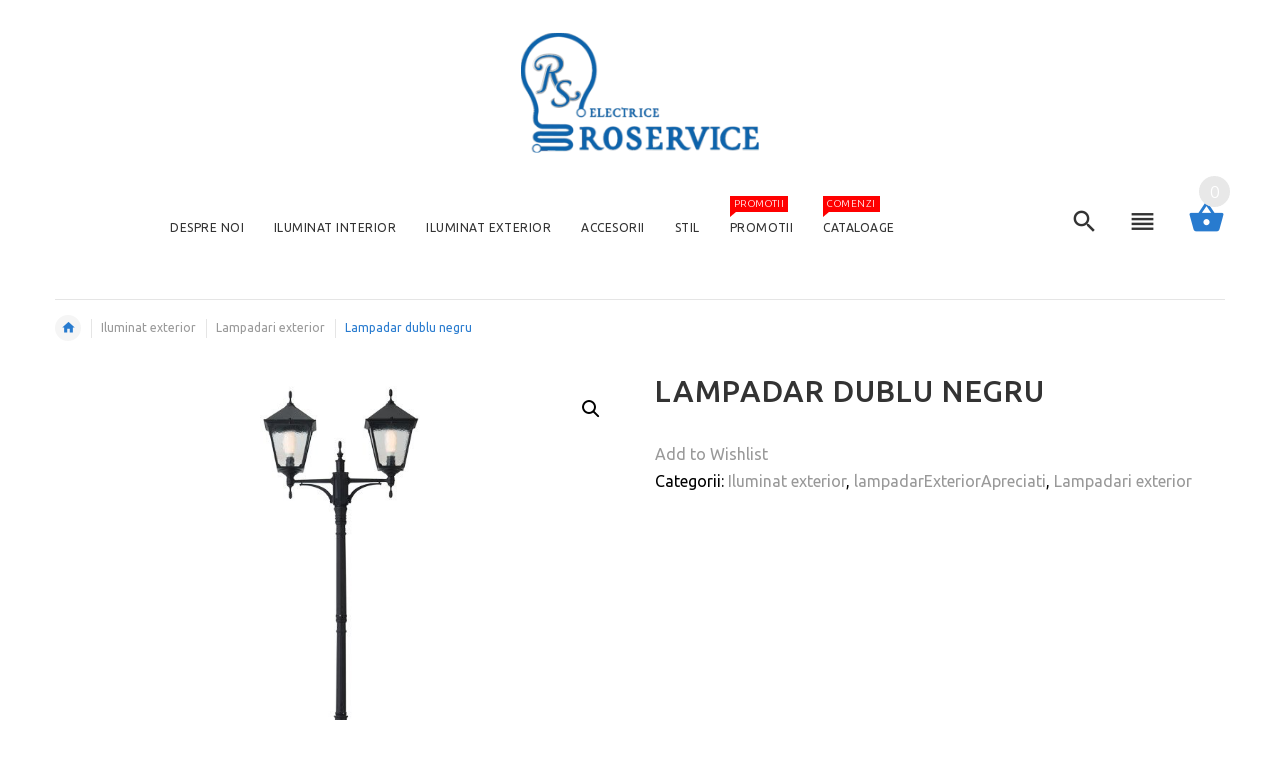

--- FILE ---
content_type: text/html; charset=UTF-8
request_url: https://roservicebt.ro/produs/lampadar-dublu-negru/
body_size: 21344
content:
<!DOCTYPE html>
<html lang="ro-RO">
    <head>
        <meta charset="UTF-8">
        <meta name="viewport" content="width=device-width, initial-scale=1">
        <link rel="profile" href="https://gmpg.org/xfn/11">
        <link rel="pingback" href="https://roservicebt.ro/xmlrpc.php">
                    <link rel="icon" href="https://roservicebt.ro/wp-content/uploads/2018/03/LogoRoservice-1.jpg" type="image/x-icon"/>
                				<script>document.documentElement.className = document.documentElement.className + ' yes-js js_active js'</script>
			<meta name='robots' content='index, follow, max-image-preview:large, max-snippet:-1, max-video-preview:-1' />

	<!-- This site is optimized with the Yoast SEO plugin v26.7 - https://yoast.com/wordpress/plugins/seo/ -->
	<title>Lampadar dublu negru - Magazin Electrice Botoşani</title>
	<link rel="canonical" href="https://roservicebt.ro/produs/lampadar-dublu-negru/" />
	<meta property="og:locale" content="ro_RO" />
	<meta property="og:type" content="article" />
	<meta property="og:title" content="Lampadar dublu negru - Magazin Electrice Botoşani" />
	<meta property="og:url" content="https://roservicebt.ro/produs/lampadar-dublu-negru/" />
	<meta property="og:site_name" content="Magazin Electrice Botoşani" />
	<meta property="og:image" content="https://roservicebt.ro/wp-content/uploads/2019/06/lampadar-redo-2brate.jpg" />
	<meta property="og:image:width" content="800" />
	<meta property="og:image:height" content="800" />
	<meta property="og:image:type" content="image/jpeg" />
	<meta name="twitter:card" content="summary_large_image" />
	<script type="application/ld+json" class="yoast-schema-graph">{"@context":"https://schema.org","@graph":[{"@type":"WebPage","@id":"https://roservicebt.ro/produs/lampadar-dublu-negru/","url":"https://roservicebt.ro/produs/lampadar-dublu-negru/","name":"Lampadar dublu negru - Magazin Electrice Botoşani","isPartOf":{"@id":"https://roservicebt.ro/#website"},"primaryImageOfPage":{"@id":"https://roservicebt.ro/produs/lampadar-dublu-negru/#primaryimage"},"image":{"@id":"https://roservicebt.ro/produs/lampadar-dublu-negru/#primaryimage"},"thumbnailUrl":"https://roservicebt.ro/wp-content/uploads/2019/06/lampadar-redo-2brate.jpg","datePublished":"2019-06-17T20:28:21+00:00","breadcrumb":{"@id":"https://roservicebt.ro/produs/lampadar-dublu-negru/#breadcrumb"},"inLanguage":"ro-RO","potentialAction":[{"@type":"ReadAction","target":["https://roservicebt.ro/produs/lampadar-dublu-negru/"]}]},{"@type":"ImageObject","inLanguage":"ro-RO","@id":"https://roservicebt.ro/produs/lampadar-dublu-negru/#primaryimage","url":"https://roservicebt.ro/wp-content/uploads/2019/06/lampadar-redo-2brate.jpg","contentUrl":"https://roservicebt.ro/wp-content/uploads/2019/06/lampadar-redo-2brate.jpg","width":800,"height":800},{"@type":"BreadcrumbList","@id":"https://roservicebt.ro/produs/lampadar-dublu-negru/#breadcrumb","itemListElement":[{"@type":"ListItem","position":1,"name":"Home","item":"https://roservicebt.ro/"},{"@type":"ListItem","position":2,"name":"Magazin","item":"https://roservicebt.ro/magazin/"},{"@type":"ListItem","position":3,"name":"Lampadar dublu negru"}]},{"@type":"WebSite","@id":"https://roservicebt.ro/#website","url":"https://roservicebt.ro/","name":"Magazin Electrice Botoşani","description":"Magazin electrice","potentialAction":[{"@type":"SearchAction","target":{"@type":"EntryPoint","urlTemplate":"https://roservicebt.ro/?s={search_term_string}"},"query-input":{"@type":"PropertyValueSpecification","valueRequired":true,"valueName":"search_term_string"}}],"inLanguage":"ro-RO"}]}</script>
	<!-- / Yoast SEO plugin. -->


<link rel='dns-prefetch' href='//fonts.googleapis.com' />
<link rel="alternate" type="application/rss+xml" title="Magazin Electrice Botoşani &raquo; Flux" href="https://roservicebt.ro/feed/" />
<link rel="alternate" title="oEmbed (JSON)" type="application/json+oembed" href="https://roservicebt.ro/wp-json/oembed/1.0/embed?url=https%3A%2F%2Froservicebt.ro%2Fprodus%2Flampadar-dublu-negru%2F" />
<link rel="alternate" title="oEmbed (XML)" type="text/xml+oembed" href="https://roservicebt.ro/wp-json/oembed/1.0/embed?url=https%3A%2F%2Froservicebt.ro%2Fprodus%2Flampadar-dublu-negru%2F&#038;format=xml" />
<style id='wp-img-auto-sizes-contain-inline-css' type='text/css'>
img:is([sizes=auto i],[sizes^="auto," i]){contain-intrinsic-size:3000px 1500px}
/*# sourceURL=wp-img-auto-sizes-contain-inline-css */
</style>
<style id='wp-emoji-styles-inline-css' type='text/css'>

	img.wp-smiley, img.emoji {
		display: inline !important;
		border: none !important;
		box-shadow: none !important;
		height: 1em !important;
		width: 1em !important;
		margin: 0 0.07em !important;
		vertical-align: -0.1em !important;
		background: none !important;
		padding: 0 !important;
	}
/*# sourceURL=wp-emoji-styles-inline-css */
</style>
<link rel='stylesheet' id='wp-block-library-css' href='https://roservicebt.ro/wp-includes/css/dist/block-library/style.min.css?ver=6.9' type='text/css' media='all' />
<link rel='stylesheet' id='wc-blocks-style-css' href='https://roservicebt.ro/wp-content/plugins/woocommerce/assets/client/blocks/wc-blocks.css?ver=wc-10.3.7' type='text/css' media='all' />
<style id='global-styles-inline-css' type='text/css'>
:root{--wp--preset--aspect-ratio--square: 1;--wp--preset--aspect-ratio--4-3: 4/3;--wp--preset--aspect-ratio--3-4: 3/4;--wp--preset--aspect-ratio--3-2: 3/2;--wp--preset--aspect-ratio--2-3: 2/3;--wp--preset--aspect-ratio--16-9: 16/9;--wp--preset--aspect-ratio--9-16: 9/16;--wp--preset--color--black: #000000;--wp--preset--color--cyan-bluish-gray: #abb8c3;--wp--preset--color--white: #ffffff;--wp--preset--color--pale-pink: #f78da7;--wp--preset--color--vivid-red: #cf2e2e;--wp--preset--color--luminous-vivid-orange: #ff6900;--wp--preset--color--luminous-vivid-amber: #fcb900;--wp--preset--color--light-green-cyan: #7bdcb5;--wp--preset--color--vivid-green-cyan: #00d084;--wp--preset--color--pale-cyan-blue: #8ed1fc;--wp--preset--color--vivid-cyan-blue: #0693e3;--wp--preset--color--vivid-purple: #9b51e0;--wp--preset--color--strong-yellow: #f7bd00;--wp--preset--color--strong-white: #fff;--wp--preset--color--light-black: #242424;--wp--preset--color--very-light-gray: #797979;--wp--preset--color--very-dark-black: #000000;--wp--preset--gradient--vivid-cyan-blue-to-vivid-purple: linear-gradient(135deg,rgb(6,147,227) 0%,rgb(155,81,224) 100%);--wp--preset--gradient--light-green-cyan-to-vivid-green-cyan: linear-gradient(135deg,rgb(122,220,180) 0%,rgb(0,208,130) 100%);--wp--preset--gradient--luminous-vivid-amber-to-luminous-vivid-orange: linear-gradient(135deg,rgb(252,185,0) 0%,rgb(255,105,0) 100%);--wp--preset--gradient--luminous-vivid-orange-to-vivid-red: linear-gradient(135deg,rgb(255,105,0) 0%,rgb(207,46,46) 100%);--wp--preset--gradient--very-light-gray-to-cyan-bluish-gray: linear-gradient(135deg,rgb(238,238,238) 0%,rgb(169,184,195) 100%);--wp--preset--gradient--cool-to-warm-spectrum: linear-gradient(135deg,rgb(74,234,220) 0%,rgb(151,120,209) 20%,rgb(207,42,186) 40%,rgb(238,44,130) 60%,rgb(251,105,98) 80%,rgb(254,248,76) 100%);--wp--preset--gradient--blush-light-purple: linear-gradient(135deg,rgb(255,206,236) 0%,rgb(152,150,240) 100%);--wp--preset--gradient--blush-bordeaux: linear-gradient(135deg,rgb(254,205,165) 0%,rgb(254,45,45) 50%,rgb(107,0,62) 100%);--wp--preset--gradient--luminous-dusk: linear-gradient(135deg,rgb(255,203,112) 0%,rgb(199,81,192) 50%,rgb(65,88,208) 100%);--wp--preset--gradient--pale-ocean: linear-gradient(135deg,rgb(255,245,203) 0%,rgb(182,227,212) 50%,rgb(51,167,181) 100%);--wp--preset--gradient--electric-grass: linear-gradient(135deg,rgb(202,248,128) 0%,rgb(113,206,126) 100%);--wp--preset--gradient--midnight: linear-gradient(135deg,rgb(2,3,129) 0%,rgb(40,116,252) 100%);--wp--preset--font-size--small: 19.5px;--wp--preset--font-size--medium: 20px;--wp--preset--font-size--large: 36.5px;--wp--preset--font-size--x-large: 42px;--wp--preset--font-size--normal: 22px;--wp--preset--font-size--huge: 49.5px;--wp--preset--spacing--20: 0.44rem;--wp--preset--spacing--30: 0.67rem;--wp--preset--spacing--40: 1rem;--wp--preset--spacing--50: 1.5rem;--wp--preset--spacing--60: 2.25rem;--wp--preset--spacing--70: 3.38rem;--wp--preset--spacing--80: 5.06rem;--wp--preset--shadow--natural: 6px 6px 9px rgba(0, 0, 0, 0.2);--wp--preset--shadow--deep: 12px 12px 50px rgba(0, 0, 0, 0.4);--wp--preset--shadow--sharp: 6px 6px 0px rgba(0, 0, 0, 0.2);--wp--preset--shadow--outlined: 6px 6px 0px -3px rgb(255, 255, 255), 6px 6px rgb(0, 0, 0);--wp--preset--shadow--crisp: 6px 6px 0px rgb(0, 0, 0);}:where(.is-layout-flex){gap: 0.5em;}:where(.is-layout-grid){gap: 0.5em;}body .is-layout-flex{display: flex;}.is-layout-flex{flex-wrap: wrap;align-items: center;}.is-layout-flex > :is(*, div){margin: 0;}body .is-layout-grid{display: grid;}.is-layout-grid > :is(*, div){margin: 0;}:where(.wp-block-columns.is-layout-flex){gap: 2em;}:where(.wp-block-columns.is-layout-grid){gap: 2em;}:where(.wp-block-post-template.is-layout-flex){gap: 1.25em;}:where(.wp-block-post-template.is-layout-grid){gap: 1.25em;}.has-black-color{color: var(--wp--preset--color--black) !important;}.has-cyan-bluish-gray-color{color: var(--wp--preset--color--cyan-bluish-gray) !important;}.has-white-color{color: var(--wp--preset--color--white) !important;}.has-pale-pink-color{color: var(--wp--preset--color--pale-pink) !important;}.has-vivid-red-color{color: var(--wp--preset--color--vivid-red) !important;}.has-luminous-vivid-orange-color{color: var(--wp--preset--color--luminous-vivid-orange) !important;}.has-luminous-vivid-amber-color{color: var(--wp--preset--color--luminous-vivid-amber) !important;}.has-light-green-cyan-color{color: var(--wp--preset--color--light-green-cyan) !important;}.has-vivid-green-cyan-color{color: var(--wp--preset--color--vivid-green-cyan) !important;}.has-pale-cyan-blue-color{color: var(--wp--preset--color--pale-cyan-blue) !important;}.has-vivid-cyan-blue-color{color: var(--wp--preset--color--vivid-cyan-blue) !important;}.has-vivid-purple-color{color: var(--wp--preset--color--vivid-purple) !important;}.has-black-background-color{background-color: var(--wp--preset--color--black) !important;}.has-cyan-bluish-gray-background-color{background-color: var(--wp--preset--color--cyan-bluish-gray) !important;}.has-white-background-color{background-color: var(--wp--preset--color--white) !important;}.has-pale-pink-background-color{background-color: var(--wp--preset--color--pale-pink) !important;}.has-vivid-red-background-color{background-color: var(--wp--preset--color--vivid-red) !important;}.has-luminous-vivid-orange-background-color{background-color: var(--wp--preset--color--luminous-vivid-orange) !important;}.has-luminous-vivid-amber-background-color{background-color: var(--wp--preset--color--luminous-vivid-amber) !important;}.has-light-green-cyan-background-color{background-color: var(--wp--preset--color--light-green-cyan) !important;}.has-vivid-green-cyan-background-color{background-color: var(--wp--preset--color--vivid-green-cyan) !important;}.has-pale-cyan-blue-background-color{background-color: var(--wp--preset--color--pale-cyan-blue) !important;}.has-vivid-cyan-blue-background-color{background-color: var(--wp--preset--color--vivid-cyan-blue) !important;}.has-vivid-purple-background-color{background-color: var(--wp--preset--color--vivid-purple) !important;}.has-black-border-color{border-color: var(--wp--preset--color--black) !important;}.has-cyan-bluish-gray-border-color{border-color: var(--wp--preset--color--cyan-bluish-gray) !important;}.has-white-border-color{border-color: var(--wp--preset--color--white) !important;}.has-pale-pink-border-color{border-color: var(--wp--preset--color--pale-pink) !important;}.has-vivid-red-border-color{border-color: var(--wp--preset--color--vivid-red) !important;}.has-luminous-vivid-orange-border-color{border-color: var(--wp--preset--color--luminous-vivid-orange) !important;}.has-luminous-vivid-amber-border-color{border-color: var(--wp--preset--color--luminous-vivid-amber) !important;}.has-light-green-cyan-border-color{border-color: var(--wp--preset--color--light-green-cyan) !important;}.has-vivid-green-cyan-border-color{border-color: var(--wp--preset--color--vivid-green-cyan) !important;}.has-pale-cyan-blue-border-color{border-color: var(--wp--preset--color--pale-cyan-blue) !important;}.has-vivid-cyan-blue-border-color{border-color: var(--wp--preset--color--vivid-cyan-blue) !important;}.has-vivid-purple-border-color{border-color: var(--wp--preset--color--vivid-purple) !important;}.has-vivid-cyan-blue-to-vivid-purple-gradient-background{background: var(--wp--preset--gradient--vivid-cyan-blue-to-vivid-purple) !important;}.has-light-green-cyan-to-vivid-green-cyan-gradient-background{background: var(--wp--preset--gradient--light-green-cyan-to-vivid-green-cyan) !important;}.has-luminous-vivid-amber-to-luminous-vivid-orange-gradient-background{background: var(--wp--preset--gradient--luminous-vivid-amber-to-luminous-vivid-orange) !important;}.has-luminous-vivid-orange-to-vivid-red-gradient-background{background: var(--wp--preset--gradient--luminous-vivid-orange-to-vivid-red) !important;}.has-very-light-gray-to-cyan-bluish-gray-gradient-background{background: var(--wp--preset--gradient--very-light-gray-to-cyan-bluish-gray) !important;}.has-cool-to-warm-spectrum-gradient-background{background: var(--wp--preset--gradient--cool-to-warm-spectrum) !important;}.has-blush-light-purple-gradient-background{background: var(--wp--preset--gradient--blush-light-purple) !important;}.has-blush-bordeaux-gradient-background{background: var(--wp--preset--gradient--blush-bordeaux) !important;}.has-luminous-dusk-gradient-background{background: var(--wp--preset--gradient--luminous-dusk) !important;}.has-pale-ocean-gradient-background{background: var(--wp--preset--gradient--pale-ocean) !important;}.has-electric-grass-gradient-background{background: var(--wp--preset--gradient--electric-grass) !important;}.has-midnight-gradient-background{background: var(--wp--preset--gradient--midnight) !important;}.has-small-font-size{font-size: var(--wp--preset--font-size--small) !important;}.has-medium-font-size{font-size: var(--wp--preset--font-size--medium) !important;}.has-large-font-size{font-size: var(--wp--preset--font-size--large) !important;}.has-x-large-font-size{font-size: var(--wp--preset--font-size--x-large) !important;}
/*# sourceURL=global-styles-inline-css */
</style>

<style id='classic-theme-styles-inline-css' type='text/css'>
/*! This file is auto-generated */
.wp-block-button__link{color:#fff;background-color:#32373c;border-radius:9999px;box-shadow:none;text-decoration:none;padding:calc(.667em + 2px) calc(1.333em + 2px);font-size:1.125em}.wp-block-file__button{background:#32373c;color:#fff;text-decoration:none}
/*# sourceURL=/wp-includes/css/classic-themes.min.css */
</style>
<link rel='stylesheet' id='wcva-shop-frontend-css' href='https://roservicebt.ro/wp-content/plugins/woocommerce-colororimage-variation-select/css/shop-frontend.css?ver=6.9' type='text/css' media='all' />
<link rel='stylesheet' id='photoswipe-css' href='https://roservicebt.ro/wp-content/plugins/woocommerce/assets/css/photoswipe/photoswipe.min.css?ver=10.3.7' type='text/css' media='all' />
<link rel='stylesheet' id='photoswipe-default-skin-css' href='https://roservicebt.ro/wp-content/plugins/woocommerce/assets/css/photoswipe/default-skin/default-skin.min.css?ver=10.3.7' type='text/css' media='all' />
<link rel='stylesheet' id='woocommerce-layout-css' href='https://roservicebt.ro/wp-content/plugins/woocommerce/assets/css/woocommerce-layout.css?ver=10.3.7' type='text/css' media='all' />
<link rel='stylesheet' id='woocommerce-smallscreen-css' href='https://roservicebt.ro/wp-content/plugins/woocommerce/assets/css/woocommerce-smallscreen.css?ver=10.3.7' type='text/css' media='only screen and (max-width: 768px)' />
<link rel='stylesheet' id='woocommerce-general-css' href='https://roservicebt.ro/wp-content/plugins/woocommerce/assets/css/woocommerce.css?ver=10.3.7' type='text/css' media='all' />
<style id='woocommerce-inline-inline-css' type='text/css'>
.woocommerce form .form-row .required { visibility: visible; }
/*# sourceURL=woocommerce-inline-inline-css */
</style>
<link rel='stylesheet' id='yith-quick-view-css' href='https://roservicebt.ro/wp-content/plugins/yith-woocommerce-quick-view/assets/css/yith-quick-view.css?ver=2.10.0' type='text/css' media='all' />
<style id='yith-quick-view-inline-css' type='text/css'>

				#yith-quick-view-modal .yith-quick-view-overlay{background:rgba( 0, 0, 0, 0.8)}
				#yith-quick-view-modal .yith-wcqv-main{background:#ffffff;}
				#yith-quick-view-close{color:#cdcdcd;}
				#yith-quick-view-close:hover{color:#ff0000;}
/*# sourceURL=yith-quick-view-inline-css */
</style>
<link rel='stylesheet' id='jquery-selectBox-css' href='https://roservicebt.ro/wp-content/plugins/yith-woocommerce-wishlist/assets/css/jquery.selectBox.css?ver=1.2.0' type='text/css' media='all' />
<link rel='stylesheet' id='woocommerce_prettyPhoto_css-css' href='//roservicebt.ro/wp-content/plugins/woocommerce/assets/css/prettyPhoto.css?ver=3.1.6' type='text/css' media='all' />
<link rel='stylesheet' id='yith-wcwl-main-css' href='https://roservicebt.ro/wp-content/plugins/yith-woocommerce-wishlist/assets/css/style.css?ver=4.11.0' type='text/css' media='all' />
<style id='yith-wcwl-main-inline-css' type='text/css'>
 :root { --rounded-corners-radius: 16px; --add-to-cart-rounded-corners-radius: 16px; --feedback-duration: 3s } 
 :root { --rounded-corners-radius: 16px; --add-to-cart-rounded-corners-radius: 16px; --feedback-duration: 3s } 
/*# sourceURL=yith-wcwl-main-inline-css */
</style>
<link rel='stylesheet' id='brands-styles-css' href='https://roservicebt.ro/wp-content/plugins/woocommerce/assets/css/brands.css?ver=10.3.7' type='text/css' media='all' />
<link rel='stylesheet' id='yourstore-google-fonts-css' href='https://fonts.googleapis.com/css?family=Ubuntu%3A300%2C400%2C500%2C700&#038;subset=latin%2Ccyrillic-ext%2Clatin-ext%2Ccyrillic%2Cgreek-ext%2Cgreek%2Cvietnamese' type='text/css' media='all' />
<link rel='stylesheet' id='jquery-fixedheadertable-style-css' href='https://roservicebt.ro/wp-content/plugins/yith-woocommerce-compare/assets/css/jquery.dataTables.css?ver=1.10.18' type='text/css' media='all' />
<link rel='stylesheet' id='yith_woocompare_page-css' href='https://roservicebt.ro/wp-content/plugins/yith-woocommerce-compare/assets/css/compare.css?ver=3.6.0' type='text/css' media='all' />
<link rel='stylesheet' id='yith-woocompare-widget-css' href='https://roservicebt.ro/wp-content/plugins/yith-woocommerce-compare/assets/css/widget.css?ver=3.6.0' type='text/css' media='all' />
<link rel='stylesheet' id='bsf-Defaults-css' href='https://roservicebt.ro/wp-content/uploads/smile_fonts/Defaults/Defaults.css?ver=3.20.0' type='text/css' media='all' />
<link rel='stylesheet' id='animate-css' href='https://roservicebt.ro/wp-content/themes/yourstore/css/animate.css?ver=6.9' type='text/css' media='all' />
<link rel='stylesheet' id='slick-css' href='https://roservicebt.ro/wp-content/themes/yourstore/external/slick/slick.css?ver=6.9' type='text/css' media='all' />
<link rel='stylesheet' id='slick-theme-css' href='https://roservicebt.ro/wp-content/themes/yourstore/external/slick/slick-theme.css?ver=6.9' type='text/css' media='all' />
<link rel='stylesheet' id='font-css' href='https://roservicebt.ro/wp-content/themes/yourstore/font/style.css?ver=6.9' type='text/css' media='all' />
<link rel='stylesheet' id='yourstore-style-css' href='https://roservicebt.ro/wp-content/themes/yourstore/style.css?ver=1625224199' type='text/css' media='all' />
<style id='yourstore-style-inline-css' type='text/css'>
body,.modal-content{font-family:Ubuntu;font-weight:400;font-size:16px;line-height:22px;color:#000;background-color:#ffffff;}table th{color:#000;}#loader .dot{background-color:#287bcf;}@keyframes dot1 {0% {transform: rotateY(0) rotateZ(0) rotateX(0);background-color:#287bcf;}45% {transform: rotateZ(180deg) rotateY(360deg) rotateX(90deg);background-color: #000000;animation-timing-function: cubic-bezier(0.15, 0.62, 0.72, 0.98);}90%,100% {transform: rotateY(0) rotateZ(360deg) rotateX(180deg);background-color:#287bcf;}}dl dd a,a {color:#999999;}.breadcrumbs .breadcrumb--ys span.breadcrumb_last,#off-canvas-menu ul li .name.open a:hover,.woocommerce .widget_layered_nav ul li a:hover,#leftColumn .widget_nav_menu ul li a:hover,a.color, a.color:hover,.breadcrumb > .active,.expander-list li.active > a, .expander-list li.open > a,.expander-list > li > a:hover,.current-cat > a {color:#287bcf;}h1, h2, h3, h4, h5, h6 ,h1 a, h2 a, h3 a, h4 a, h5 a, h6 a{color:#333333;}.title-under:after,.upsells h2:after, .related h2:after {background:#287bcf;}.slogan,.single-product .product-info .price .woocommerce-Price-amount{}#header{background-color:#ffffff;}.fixedbar,#header .stuck-nav {background-color:#ffffff;}.fixedbar.stuck-nav .icon.icon-shopping_basket:before{color:#ffffff !important;}.fixedbar .icon.icon-shopping_basket:hover:before{color:#333333 !important;}#header img.logo{max-height: none;}hr {border-color:#e5e5e5;}.language.dropdown .widget_icl_lang_sel_widget li ul li,.settings .dropdown-menu > li > a, .account .dropdown-menu > li > a{border-bottom:1px solid#e5e5e5;}#header .row-functional-link .link-inline .dropdown > a ,.breadcrumbs .breadcrumb.breadcrumb--ys > li + li:before{border-left:1px solid#e5e5e5;}@media (max-width: 1024px){#header .row-functional-link .link-inline.cart .dropdown > a{border-left: none;}}#header .account-row-list ul{border-right:1px solid#e5e5e5;}#header .h-address b,#header .name-text {color:#333333 !important;}.white-modal .modal-header .close,.checkbox-group label .check:before,.dropdown .dropdown-menu__close a,.dropdown .dropdown-menu--xs-full a:not(.btn) .icon,#header .account-row-list ul li a,.h-address a {color:#287bcf;}#header .account-row-list ul li a:hover{color:#333333 !important;}.collapse-block__title:after,.dropdown .dropdown-menu > li > a .icon,.icon-person:before,.dropdown > a .icon,.dropdown > a .icon:before,.cart .dropdown > a .icon,.collapse-block__title:after,.expander-list .expander:before,.woocommerce .widget_price_filter .ui-slider-horizontal .ui-slider-range,.woocommerce .widget_price_filter .ui-slider .ui-slider-handle,.h-address .icon,.box-address .icon,.cart .dropdown-menu.slide-from-top .cart__item__edit .icon,.cart .dropdown-menu.slide-from-top .cart__item__delete .icon,.cart .dropdown-menu .cart__total span,.cart .dropdown-menu .cart__close:hover,.breadcrumbs .breadcrumb.breadcrumb--ys > li.home-link a,.breadcrumbs .breadcrumb--ys > span > span[typeof="v:Breadcrumb"] > a:before,blockquote.quote-left:before{color:#287bcf !important;}.search a .icon {color:#333333;}.search-dropdown .input-outer button:hover,.search a .icon:hover,.toggle-menu:hover {color:#287bcf;}.delivery-banner__icon,.post__title_block time {background:#287bcf !important;}.cart .dropdown > a:hover .icon,.dropdown > a:hover .icon,footer .list-icon span:hover,.box-address .icon:hover,.dropdown > a .icon:hover:before{color:#333333 !important;}.btn-img.active,.filters-row__view:hover,.filters-row__view.active, .woocommerce .widget_price_filter .ui-slider-horizontal .ui-slider-range, .woocommerce .widget_price_filter .ui-slider .ui-slider-handle{background-color:#287bcf !important;}@media (max-width: 1024px){#header .navbar {background-color:#287bcf;}}.box-baners .banner .figcaption span.color, .box-baners .banner .figcaption span.color span, .box-baners .banner .figcaption em.color, .box-baners .banner .figcaption em.color span {color:#ffffff;}.box-baners .banner .figcaption {color:#ffffff;}.banner .figure {background-color:#287bcf;}.product__label, .woocommerce span.onsale{background-color:#fa6b6b;color:#ffffff;}.woocommerce .star-rating, .woocommerce .star-rating:before{color:#ffaf47;}.product__inside{background-color:#ffffff;}.product__inside__hover {background-color:#ffffff;}.product__inside__name h2 ,.product__inside__name h2 a,.vertical-carousel__item__title h2 a,.cart .dropdown-menu.slide-from-top .cart__item__info__title h2 a {color:#333333;}.cart .dropdown-menu .cart__item__image:hover {outline:2px solid#333333;}.product__inside__name h2 a:hover,.vertical-carousel__item__title h2 a:hover,.cart .dropdown-menu.slide-from-top .cart__item__info__title h2 a:hover{color:#ffffff;}.woocommerce ul.products li.product .price del,.price-box__old,.price del,.price-box del,.product-price del,.price-box del span{color:#fa6b6b!important;}.woocommerce ul.products li.product .price,.price-box, .woocommerce div.product p.price, .woocommerce div.product span.price ,.vertical-carousel__item .price-box{color:#333333;}.product .quick-view {color:#333333;}.product .quick-view:hover b {background-color:rgba(51, 51, 51,0.8);}.filter-nav a{background-color:#f4f4f4;color:#333333;}.filter-nav a.current,.filter-nav a:hover{background-color:#ffffff;color:#333333;}.post-password-form input[type="submit"],.btn--ys, .woocommerce #respond input#submit, .woocommerce a.button, .woocommerce button.button, .woocommerce input.button, .woocommerce #respond input#submit.alt, .woocommerce a.button.alt, .woocommerce button.button.alt, .woocommerce input.button.alt,.recent-post-box .figure .figcaption,.woocommerce input.button, .woocommerce button.button.alt.disabled{background-color:#ffffff;color:#333333;}.btn--ys.focus, .btn--ys:focus,.post-password-form input[type="submit"]:hover,.woocommerce button.button.alt:hover,.woocommerce #respond input#submit:hover,.btn--ys:hover,.woocommerce a.button:hover, .woocommerce button.button:hover, .woocommerce input.button:hover,.recent-post-box:hover .figure .figcaption, .woocommerce button.button.alt.disabled:hover {background-color:#f4f4f4;color:#333333!important;}.countdown_inner {color:#333333;}.product .carousel-control {background:#ffffff;}.product .carousel-control:hover, .product .carousel-control:focus {background:#333333;}.product .product__inside__info__link li,.product-link li,.product .product__inside__info__link li a,.product__inside__info__link li span.text,.product-link li span.text{color:#333333;}.product .product__inside__info__link li:hover,.product .product__inside__info__link li:hover a,.product__inside__info__link li:hover span.text,.product-link li:hover,.product-link li:hover span.text{color:#333333;}.vertical-carousel .slick-prev,.vertical-carousel .slick-next,.slick-prev, .slick-next,.carousel-products__button .slick-arrow ,.fill-bg .slick-prev, .fill-bg .slick-next{background-color:#f5f5f5;}.vertical-carousel .slick-prev:hover, .vertical-carousel .slick-next:hover,.slick-prev:hover, .slick-next:hover,.carousel-products__button .slick-arrow:hover,.fill-bg .slick-prev:hover, .fill-bg .slick-next:hover {background-color:#287bcf;}.fill-bg .slick-next:before,.fill-bg .slick-prev:before,.carousel-products__button .slick-arrow:before,.slick-prev:before,.slick-next:before{color:#333333;}.slick-prev:hover:before, .slick-next:hover:before,.fill-bg .slick-prev:hover:before,.fill-bg .slick-next:hover:before,.carousel-products__button .slick-arrow:hover:before {color:#ffffff;}.fill-bg-custom .link-hover-block b,.nav-dot .slick-dots li.slick-active button:before {color:#ffffff!important;}.widget_yst-sidebar-menu .title-aside-wrapper{color:#ffffff;}.widget_yst-sidebar-menu .title-aside-wrapper{background-color:#287bcf;}.widget_yst-sidebar-menu .navbar.navbar-vertical .mainMenu .navbar-nav > li > a,.widget_yst-sidebar-menu .navbar.navbar-vertical .mainMenu .navbar-nav >woocommerce a.button:hover li > a:before{color:#333333;}.widget_yst-sidebar-menu .navbar.navbar-vertical .mainMenu .navbar-nav > li > a{background-color:#ffffff;}.widget_yst-sidebar-menu .navbar.navbar-vertical .mainMenu .navbar-nav > li > a:hover,.widget_yst-sidebar-menu .navbar.navbar-vertical .mainMenu .navbar-nav > li > a:before{color:#287bcf;}.widget_yst-sidebar-menu .navbar.navbar-vertical .mainMenu .navbar-nav > li > a:hover{background-color:#f7f7f7;}.widget_yst-sidebar-menu .navbar.navbar-vertical .mainMenu .navbar-nav > li > a {border-bottom:1px solid #e5e5e5;}.fill-bg-custom{background-color:#287bcf;}.fill-bg-custom .link-hover-block{color:#ffffff;}.badge--cart {color:#ffffff;}.badge--cart {background-color:#e8e8e8;}footer .widgeth4:after {background:#287bcf;}.v-links-list a, footer .widget ul li a {color:#287bcf;}.footer-copyright a {color:#287bcf;}.v-links-list a:hover, footer .widget ul li a:hover{color:#333333;}footer .widget .social-links ul a,.social-links.social-links--large .icon{color:#cccccc;}footer .widget .social-links:hover ul a,.social-links.social-links--large:hover .icon{background-color:#eeeeee;}footer .widget .social-links ul a:hover,.social-links.social-links--large .icon:hover{color:#ffffff;}footer .widget .social-links:hover ul a:hover,.social-links.social-links--large .icon:hover{background-color:#333333;}footer{background-color:#f2f2f2;}.footer-copyright .row,.filters-row {border-top:1px solid#e5e5e5;}.price-input input[type=text] {background:#287bcf;border-color:#287bcf;}.footer-copyright a span {color:#333333;}.back-to-top {background-color:#287bcf;} .back-to-top span {color:#ffffff;}#header .mainMenu #primary-menu.navbar-nav > li > a{color:#333333;}#header .mainMenu #primary-menu.navbar-nav > li > a:hover {color:#287bcf;}header .mainMenu .navbar-nav > ul > li > a .act-underline:before, header .mainMenu .navbar-nav > li > a .act-underline:before {background-color:#287bcf;}.dropdown-menu,.megamenu{background-color:#ffffff;}#header .mainMenu #primary-menu .megamenu__subtitle > a span{color:#777777;}.megamenu__subtitle > a span:first-child,h4.megamenu__subtitle span:first-child{border-bottom:2px solid#287bcf !important;}.megamenu__submenu li a,.dropdown-two-col .multicolumn > li > a {}.hor-line {background-color:#287bcf;} ul.wcml_currency_switcher.curr_list_vertical li,.language.dropdown .widget_icl_lang_sel_widget li ul li,.dropdown .dropdown-menu > li > a, .settings .dropdown .dropdown-menu > li > a,.navbar-nav .dropdown-mega-menu ul.megamenu .megamenu__subtitle .megamenu__submenu li a {color:#333333!important;}.megamenu__subtitle:hover > a span:first-child,#header .mainMenu #primary-menu .megamenu__subtitle > a span:hover{color:#287bcf!important;}ul.wcml_currency_switcher.curr_list_vertical li:hover,.language.dropdown .widget_icl_lang_sel_widget li ul li:hover,.settings .dropdown .dropdown-menu > li > a:hover,.navbar-nav .dropdown-mega-menu ul.megamenu .megamenu__subtitle .megamenu__submenu li a:hover,#header .mainMenu #primary-menu.navbar-nav .dropdown-menu.multicolumn.dl-submenu > li > a:hover {color:#444444!important;background-color:#e5e5e5!important;}.image-link img{}.image-link .figcaption {} .image-link:hover .figcaption {}.page-template-default .woocommerce .woocommerce-info {border-top-color:#287bcf;}h1 a:hover, h2 a:hover, h3 a:hover, h4 a:hover, h5 a:hover, h6 a:hover{color:#287bcf;}.list-icon span{background-color:#287bcf;}.comments .media-body .media-title, .created,.page-template-default .woocommerce .woocommerce-info:before,.color,.delivery-banner__text h3,.mobile-collapse__title:before,.product-info__review > a:last-child,.product-info-outer #productPrevNext .product-prev:before, .product-info-outer #productPrevNext .product-next:before,.comment-text p.meta > strong,.post__meta a, .post__meta .icon,blockquote.quote-left ,.navbar-vertical .mainMenu .navbar-nav > li.menu-item-has-children > a::before {color:#287bcf;}.title-aside-wrapper,.navbar.navbar-vertical .mainMenu .navbar-nav > li:hover .dropdown-menu::before {background-color:#287bcf;}.color:hover,.blog_widget li a:hover,.woocommerce-cart .cart_item .product-name a:hover,a.more-link,.product-info-outer #productPrevNext .product-prev:hover:before, .product-info-outer #productPrevNext .product-next:hover:before,.recent-post-box h4 a:hover,.recent-post-box .link-commet{color:#a9caeb;}.dropdown .dropdown-menu > li.image-link > a:hover{background-color:none;}.demo-eys-12 .banner:hover .banner__title.size6 {background-color:#000000;}.promos h2 a,.recent-post-box h4 a,.recent-post-box .link-commet {color:#287bcf;}.promos h2 a:hover,.recent-post-box h4 a:hover {}.promos__label {}.pagination li.active a, .page-numbers.current, .woocommerce nav.woocommerce-pagination ul li a:focus, .woocommerce nav.woocommerce-pagination ul li a:hover, .woocommerce nav.woocommerce-pagination ul li span.current {color:#ffffff;}.pagination li.active a, .page-numbers.current, .woocommerce nav.woocommerce-pagination ul li a:focus, .woocommerce nav.woocommerce-pagination ul li a:hover, .woocommerce nav.woocommerce-pagination ul li span.current {background-color:#ffffff;}.box-about p{}footer h1,footer h2,footer h3,footer h4,footer h5{color:#333333;}.product-info:not(.text-center) [itemprop="description"]{border-top:1px solid#e5e5e5;border-bottom:1px solid#e5e5e5;}.breadcrumbs .container{border-top:1px solid#e5e5e5;}.product-info .qty-input, .woocommerce .quantity .qty,.woocommerce table.shop_table tbody th, .woocommerce table.shop_table tfoot td, .woocommerce table.shop_table tfoot th,.woocommerce table.wishlist_table thead th, .woocommerce table.wishlist_table tbody td,.woocommerce table.shop_table,.woocommerce table.shop_table td,.block-underline{border-color:#e5e5e5;}.product-info__divider{border-bottom:1px solid#e5e5e5;}#leftColumn:after,#rightColumn:after,.divider-line{background-color:#e5e5e5;}.custom-product-block:after{background:#e5e5e5;}.collapse-block{border-bottom:1px solid#e5e5e5;}.woocommerce div.product .woocommerce-tabs .panel {border:1px solid#e5e5e5;}.woocommerce div.product .woocommerce-tabs ul.tabs li a, .nav-tabs li a{}.woocommerce div.product .woocommerce-tabs ul.tabs li.active a,.nav-tabs li.active a,.nav-tabs--ys-center li.active > a{}.off-canvas-menu .megamenu__subtitle > a span:first-child{border-bottom: none !important;}.woocommerce div.product .woocommerce-tabs .panel,.tabs.wc-tabs.nav.nav-tabs.nav-tabs--ys,.woocommerce div.product .woocommerce-tabs ul.tabs li.active{}.tabs.wc-tabs.nav.nav-tabs.nav-tabs--ys > li a:hover,.tabs.wc-tabs.nav.nav-tabs.nav-tabs--ys > li.active > a:hover {}.woocommerce-tabs h2,#review_form h3,.tabs.wc-tabs.nav.nav-tabs.nav-tabs--ys > li a:hover,.tabs.wc-tabs.nav.nav-tabs.nav-tabs--ys > li.active > a,.tabs.wc-tabs.nav.nav-tabs.nav-tabs--ys > li.active > a:hover {color:#000;}@media (max-width: 767px) {.tabs.wc-tabs.nav.nav-tabs.nav-tabs--ys > li.active > a,.tabs.wc-tabs.nav.nav-tabs.nav-tabs--ys > li.active > a:hover{}}@media (max-width: 767px) {.mobile-collapse {}}.nav-tabs--ys-center1 li.active > a{}.tabs.wc-tabs.nav.nav-tabs.nav-tabs--ys > li a:hover, .tabs.wc-tabs.nav.nav-tabs.nav-tabs--ys > li.active > a, .tabs.wc-tabs.nav.nav-tabs.nav-tabs--ys > li.active > a:hover{border-top:1px solid#e5e5e5;border-right:1px solid#e5e5e5;border-left:1px solid#e5e5e5;}.woocommerce a.remove{}.woocommerce a.remove:hover{}.woocommerce .woocommerce-message::before{}.woocommerce .woocommerce-message{}
/*# sourceURL=yourstore-style-inline-css */
</style>
<link rel='stylesheet' id='dashicons-css' href='https://roservicebt.ro/wp-includes/css/dashicons.min.css?ver=6.9' type='text/css' media='all' />
<style id='dashicons-inline-css' type='text/css'>
[data-font="Dashicons"]:before {font-family: 'Dashicons' !important;content: attr(data-icon) !important;speak: none !important;font-weight: normal !important;font-variant: normal !important;text-transform: none !important;line-height: 1 !important;font-style: normal !important;-webkit-font-smoothing: antialiased !important;-moz-osx-font-smoothing: grayscale !important;}
/*# sourceURL=dashicons-inline-css */
</style>
<script type="text/javascript" src="https://roservicebt.ro/wp-includes/js/jquery/jquery.min.js?ver=3.7.1" id="jquery-core-js"></script>
<script type="text/javascript" src="https://roservicebt.ro/wp-includes/js/jquery/jquery-migrate.min.js?ver=3.4.1" id="jquery-migrate-js"></script>
<script type="text/javascript" src="//roservicebt.ro/wp-content/plugins/revslider/sr6/assets/js/rbtools.min.js?ver=6.7.40" async id="tp-tools-js"></script>
<script type="text/javascript" src="//roservicebt.ro/wp-content/plugins/revslider/sr6/assets/js/rs6.min.js?ver=6.7.40" async id="revmin-js"></script>
<script type="text/javascript" id="wcva-shop-frontend-js-extra">
/* <![CDATA[ */
var wcva_shop = {"left_icon":"https://roservicebt.ro/wp-content/plugins/woocommerce-colororimage-variation-select/images/left-arrow.png","right_icon":"https://roservicebt.ro/wp-content/plugins/woocommerce-colororimage-variation-select/images/right-arrow.png","enable_slider":"no","slider_no":"4","hover_swap":"no"};
//# sourceURL=wcva-shop-frontend-js-extra
/* ]]> */
</script>
<script type="text/javascript" src="https://roservicebt.ro/wp-content/plugins/woocommerce-colororimage-variation-select/js/shop-frontend.js?ver=6.9" id="wcva-shop-frontend-js"></script>
<script type="text/javascript" src="https://roservicebt.ro/wp-content/plugins/woocommerce/assets/js/zoom/jquery.zoom.min.js?ver=1.7.21-wc.10.3.7" id="wc-zoom-js" defer="defer" data-wp-strategy="defer"></script>
<script type="text/javascript" src="https://roservicebt.ro/wp-content/plugins/woocommerce/assets/js/photoswipe/photoswipe.min.js?ver=4.1.1-wc.10.3.7" id="wc-photoswipe-js" defer="defer" data-wp-strategy="defer"></script>
<script type="text/javascript" src="https://roservicebt.ro/wp-content/plugins/woocommerce/assets/js/photoswipe/photoswipe-ui-default.min.js?ver=4.1.1-wc.10.3.7" id="wc-photoswipe-ui-default-js" defer="defer" data-wp-strategy="defer"></script>
<script type="text/javascript" id="wc-single-product-js-extra">
/* <![CDATA[ */
var wc_single_product_params = {"i18n_required_rating_text":"Te rog selecteaz\u0103 o evaluare","i18n_rating_options":["Una din 5 stele","2 din 5 stele","3 din 5 stele","4 din 5 stele","5 din 5 stele"],"i18n_product_gallery_trigger_text":"Vezi galeria cu imagini pe ecran \u00eentreg","review_rating_required":"yes","flexslider":{"rtl":false,"animation":"slide","smoothHeight":true,"directionNav":false,"controlNav":"thumbnails","slideshow":false,"animationSpeed":500,"animationLoop":false,"allowOneSlide":false},"zoom_enabled":"1","zoom_options":[],"photoswipe_enabled":"1","photoswipe_options":{"shareEl":false,"closeOnScroll":false,"history":false,"hideAnimationDuration":0,"showAnimationDuration":0},"flexslider_enabled":""};
//# sourceURL=wc-single-product-js-extra
/* ]]> */
</script>
<script type="text/javascript" src="https://roservicebt.ro/wp-content/plugins/woocommerce/assets/js/frontend/single-product.min.js?ver=10.3.7" id="wc-single-product-js" defer="defer" data-wp-strategy="defer"></script>
<script type="text/javascript" src="https://roservicebt.ro/wp-content/plugins/woocommerce/assets/js/jquery-blockui/jquery.blockUI.min.js?ver=2.7.0-wc.10.3.7" id="wc-jquery-blockui-js" defer="defer" data-wp-strategy="defer"></script>
<script type="text/javascript" src="https://roservicebt.ro/wp-content/plugins/woocommerce/assets/js/js-cookie/js.cookie.min.js?ver=2.1.4-wc.10.3.7" id="wc-js-cookie-js" defer="defer" data-wp-strategy="defer"></script>
<script type="text/javascript" id="woocommerce-js-extra">
/* <![CDATA[ */
var woocommerce_params = {"ajax_url":"/wp-admin/admin-ajax.php","wc_ajax_url":"/?wc-ajax=%%endpoint%%","i18n_password_show":"Arat\u0103 parola","i18n_password_hide":"Ascunde parola"};
//# sourceURL=woocommerce-js-extra
/* ]]> */
</script>
<script type="text/javascript" src="https://roservicebt.ro/wp-content/plugins/woocommerce/assets/js/frontend/woocommerce.min.js?ver=10.3.7" id="woocommerce-js" defer="defer" data-wp-strategy="defer"></script>
<script type="text/javascript" src="https://roservicebt.ro/wp-content/themes/yourstore/external/countdown/jquery.plugin.min.js?ver=201202127" id="yourstore-cd-plugin-js"></script>
<script type="text/javascript" src="https://roservicebt.ro/wp-content/themes/yourstore/external/countdown/jquery.countdown.min.js?ver=201202127" id="yourstore-cd-main-js"></script>
<script type="text/javascript" src="https://roservicebt.ro/wp-content/themes/yourstore/external/isotope/isotope.pkgd.min.js?ver=201202127" id="yourstore-isotope-js"></script>
<script type="text/javascript" src="https://roservicebt.ro/wp-content/themes/yourstore/external/imagesloaded/imagesloaded.pkgd.min.js?ver=201202127" id="yourstore-imagesloaded-js"></script>
<script type="text/javascript" src="https://roservicebt.ro/wp-content/themes/yourstore/external/colorbox/jquery.colorbox-min.js?ver=201202127" id="yourstore-colorbox-js"></script>
<script type="text/javascript" src="https://roservicebt.ro/wp-content/themes/yourstore/external/parallax/jquery.parallax-1.1.3.js?ver=201202127" id="yourstore-parallax-js"></script>
<script type="text/javascript" src="https://roservicebt.ro/wp-content/themes/yourstore/external/elevatezoom/jquery.elevateZoom-3.0.8.min.js?ver=201202127" id="yourstore-elevatezoom-js"></script>
<script></script><link rel="EditURI" type="application/rsd+xml" title="RSD" href="https://roservicebt.ro/xmlrpc.php?rsd" />
<meta name="generator" content="WordPress 6.9" />
<meta name="generator" content="WooCommerce 10.3.7" />
<link rel='shortlink' href='https://roservicebt.ro/?p=3366' />
<meta name="generator" content="Redux 4.5.10" /><style> .nav-account { display: none; } </style>	<noscript><style>.woocommerce-product-gallery{ opacity: 1 !important; }</style></noscript>
	<meta name="generator" content="Powered by WPBakery Page Builder - drag and drop page builder for WordPress."/>
<meta name="generator" content="Powered by Slider Revolution 6.7.40 - responsive, Mobile-Friendly Slider Plugin for WordPress with comfortable drag and drop interface." />
<script>function setREVStartSize(e){
			//window.requestAnimationFrame(function() {
				window.RSIW = window.RSIW===undefined ? window.innerWidth : window.RSIW;
				window.RSIH = window.RSIH===undefined ? window.innerHeight : window.RSIH;
				try {
					var pw = document.getElementById(e.c).parentNode.offsetWidth,
						newh;
					pw = pw===0 || isNaN(pw) || (e.l=="fullwidth" || e.layout=="fullwidth") ? window.RSIW : pw;
					e.tabw = e.tabw===undefined ? 0 : parseInt(e.tabw);
					e.thumbw = e.thumbw===undefined ? 0 : parseInt(e.thumbw);
					e.tabh = e.tabh===undefined ? 0 : parseInt(e.tabh);
					e.thumbh = e.thumbh===undefined ? 0 : parseInt(e.thumbh);
					e.tabhide = e.tabhide===undefined ? 0 : parseInt(e.tabhide);
					e.thumbhide = e.thumbhide===undefined ? 0 : parseInt(e.thumbhide);
					e.mh = e.mh===undefined || e.mh=="" || e.mh==="auto" ? 0 : parseInt(e.mh,0);
					if(e.layout==="fullscreen" || e.l==="fullscreen")
						newh = Math.max(e.mh,window.RSIH);
					else{
						e.gw = Array.isArray(e.gw) ? e.gw : [e.gw];
						for (var i in e.rl) if (e.gw[i]===undefined || e.gw[i]===0) e.gw[i] = e.gw[i-1];
						e.gh = e.el===undefined || e.el==="" || (Array.isArray(e.el) && e.el.length==0)? e.gh : e.el;
						e.gh = Array.isArray(e.gh) ? e.gh : [e.gh];
						for (var i in e.rl) if (e.gh[i]===undefined || e.gh[i]===0) e.gh[i] = e.gh[i-1];
											
						var nl = new Array(e.rl.length),
							ix = 0,
							sl;
						e.tabw = e.tabhide>=pw ? 0 : e.tabw;
						e.thumbw = e.thumbhide>=pw ? 0 : e.thumbw;
						e.tabh = e.tabhide>=pw ? 0 : e.tabh;
						e.thumbh = e.thumbhide>=pw ? 0 : e.thumbh;
						for (var i in e.rl) nl[i] = e.rl[i]<window.RSIW ? 0 : e.rl[i];
						sl = nl[0];
						for (var i in nl) if (sl>nl[i] && nl[i]>0) { sl = nl[i]; ix=i;}
						var m = pw>(e.gw[ix]+e.tabw+e.thumbw) ? 1 : (pw-(e.tabw+e.thumbw)) / (e.gw[ix]);
						newh =  (e.gh[ix] * m) + (e.tabh + e.thumbh);
					}
					var el = document.getElementById(e.c);
					if (el!==null && el) el.style.height = newh+"px";
					el = document.getElementById(e.c+"_wrapper");
					if (el!==null && el) {
						el.style.height = newh+"px";
						el.style.display = "block";
					}
				} catch(e){
					console.log("Failure at Presize of Slider:" + e)
				}
			//});
		  };</script>
<style id="yourstore_option-dynamic-css" title="dynamic-css" class="redux-options-output">h1,h2,h3,h4,h5,h6{font-family:Ubuntu;font-weight:500;font-style:normal;}#off-canvas-menu ul li .name a,header .mainMenu .navbar-nav > li > a{font-family:Ubuntu;font-weight:400;font-style:normal;font-size:12px;}.product__inside__name h2 a{font-family:Ubuntu;font-weight:500;font-style:normal;font-size:14px;}footer .widget  h4{font-family:Ubuntu;font-weight:500;font-style:normal;}footer .widget.widget_nav_menu ul li a{font-family:Ubuntu;font-weight:500;font-style:normal;font-size:16px;}.footer-copyright,.footer-copyright a{font-family:Ubuntu;font-style:normal;font-size:16px;}</style><noscript><style> .wpb_animate_when_almost_visible { opacity: 1; }</style></noscript>    <link rel='stylesheet' id='redux-custom-fonts-css' href='//roservicebt.ro/wp-content/uploads/redux/custom-fonts/fonts.css?ver=1674474265' type='text/css' media='all' />
<link rel='stylesheet' id='rs-plugin-settings-css' href='//roservicebt.ro/wp-content/plugins/revslider/sr6/assets/css/rs6.css?ver=6.7.40' type='text/css' media='all' />
<style id='rs-plugin-settings-inline-css' type='text/css'>
#rs-demo-id {}
/*# sourceURL=rs-plugin-settings-inline-css */
</style>
</head>
    <body data-rsssl=1 class="wp-singular product-template-default single single-product postid-3366 wp-embed-responsive wp-theme-yourstore index theme-yourstore woocommerce woocommerce-page woocommerce-no-js wpb-js-composer js-comp-ver-8.7.2 vc_responsive">
                <!-- preloader -->
        <div id="loader-wrapper">
			<div id="loader">
									<div class="dot"></div>
					<div class="dot"></div>
					<div class="dot"></div>
					<div class="dot"></div>
					<div class="dot"></div>
					<div class="dot"></div>
					<div class="dot"></div>
					<div class="dot"></div>
							</div>
		</div>
        <!-- mobile menu -->
		<div class="hidden"><nav id="off-canvas-menu" class="off-canvas-menu"><ul id="mobile-primary-menu" class="expander-list"><li id="menu-item-2779" class="menu-item menu-item-type-post_type menu-item-object-page menu-item-home menu-item-2779"><a href="https://roservicebt.ro/">Despre noi</a></li>
<li id="menu-item-2848" class="menu-item menu-item-type-custom menu-item-object-custom menu-item-has-children menu-item-2848"><span class="name"><span class="expander">-</span><a><span class="act-underline">Iluminat interior</span></a></span>
<ul class="megamenu__submenu">
	<li id="menu-item-3185" class="menu-item menu-item-type-post_type menu-item-object-page menu-item-3185"><a href="https://roservicebt.ro/corpuri_iluminat_interior/lustre_interior/">Lustre</a></li>
	<li id="menu-item-3769" class="menu-item menu-item-type-post_type menu-item-object-page menu-item-3769"><a href="https://roservicebt.ro/corpuri_iluminat_interior/penduli_interior/">Penduli</a></li>
	<li id="menu-item-3763" class="menu-item menu-item-type-post_type menu-item-object-page menu-item-3763"><a href="https://roservicebt.ro/corpuri_iluminat_interior/candelabre/">Candelabre</a></li>
	<li id="menu-item-3777" class="menu-item menu-item-type-post_type menu-item-object-page menu-item-3777"><a href="https://roservicebt.ro/corpuri_iluminat_interior/aplice_interior/">Aplice</a></li>
	<li id="menu-item-3785" class="menu-item menu-item-type-post_type menu-item-object-page menu-item-3785"><a href="https://roservicebt.ro/corpuri_iluminat_interior/plafoniere_interior/">Plafoniere</a></li>
	<li id="menu-item-3793" class="menu-item menu-item-type-post_type menu-item-object-page menu-item-3793"><a href="https://roservicebt.ro/corpuri_iluminat_interior/lampadare_interior/">Lampadare</a></li>
	<li id="menu-item-3871" class="menu-item menu-item-type-post_type menu-item-object-page menu-item-3871"><a href="https://roservicebt.ro/corpuri_iluminat_interior/lampi_interior/">Lampi</a></li>
	<li id="menu-item-3885" class="menu-item menu-item-type-post_type menu-item-object-page menu-item-3885"><a href="https://roservicebt.ro/corpuri_iluminat_interior/lustre_interior-copy/">Veioze</a></li>
	<li id="menu-item-3890" class="menu-item menu-item-type-post_type menu-item-object-page menu-item-3890"><a href="https://roservicebt.ro/corpuri_iluminat_interior/spoturi_interior/">Spoturi</a></li>
</ul>
</li>
<li id="menu-item-4055" class="menu-item menu-item-type-custom menu-item-object-custom menu-item-has-children menu-item-4055"><span class="name"><span class="expander">-</span><a><span class="act-underline">Iluminat exterior</span></a></span>
<ul class="megamenu__submenu">
	<li id="menu-item-3923" class="menu-item menu-item-type-post_type menu-item-object-page menu-item-3923"><a href="https://roservicebt.ro/corpuri_iluminat_exterior/aplice_exterior/">Aplice exterior</a></li>
	<li id="menu-item-3928" class="menu-item menu-item-type-post_type menu-item-object-page menu-item-3928"><a href="https://roservicebt.ro/corpuri_iluminat_exterior/pendul_exterior/">Pendul exterior</a></li>
	<li id="menu-item-3938" class="menu-item menu-item-type-post_type menu-item-object-page menu-item-3938"><a href="https://roservicebt.ro/corpuri_iluminat_exterior/lampadar_exterior/">Lampadare exterior</a></li>
	<li id="menu-item-3944" class="menu-item menu-item-type-post_type menu-item-object-page menu-item-3944"><a href="https://roservicebt.ro/corpuri_iluminat_exterior/lampi_solare/">Lampi solare</a></li>
	<li id="menu-item-3950" class="menu-item menu-item-type-post_type menu-item-object-page menu-item-3950"><a href="https://roservicebt.ro/corpuri_iluminat_exterior/stalpi_gradina/">Stalpi</a></li>
	<li id="menu-item-3968" class="menu-item menu-item-type-post_type menu-item-object-page menu-item-3968"><a href="https://roservicebt.ro/corpuri_iluminat_exterior/proiectoare/">Proiectoare</a></li>
</ul>
</li>
<li id="menu-item-4056" class="menu-item menu-item-type-custom menu-item-object-custom menu-item-has-children menu-item-4056"><span class="name"><span class="expander">-</span><a><span class="act-underline">Accesorii</span></a></span>
<ul class="megamenu__submenu">
	<li id="menu-item-3911" class="menu-item menu-item-type-post_type menu-item-object-page menu-item-3911"><a href="https://roservicebt.ro/accesorii/becuri/">Becuri</a></li>
	<li id="menu-item-3985" class="menu-item menu-item-type-post_type menu-item-object-page menu-item-3985"><a href="https://roservicebt.ro/accesorii/prelungitoare/">Prelungitoare</a></li>
	<li id="menu-item-3986" class="menu-item menu-item-type-post_type menu-item-object-page menu-item-3986"><a href="https://roservicebt.ro/accesorii/prize_intrerupatoare/">Prize si Intrerupatoare</a></li>
</ul>
</li>
<li id="menu-item-2894" class="menu-item menu-item-type-custom menu-item-object-custom menu-item-has-children menu-item-2894"><span class="name"><span class="expander">-</span><a><span class="act-underline">Stil</span></a></span>
<ul class="megamenu__submenu">
	<li id="menu-item-2887" class="menu-item menu-item-type-post_type menu-item-object-page menu-item-2887"><a href="https://roservicebt.ro/corpuri_iluminat_vintage/">Vintage</a></li>
	<li id="menu-item-2886" class="menu-item menu-item-type-post_type menu-item-object-page menu-item-2886"><a href="https://roservicebt.ro/corpuri_iluminat_rustic/">Rustic</a></li>
	<li id="menu-item-3018" class="menu-item menu-item-type-post_type menu-item-object-page menu-item-3018"><a href="https://roservicebt.ro/corpuri_iluminat_textile/">Textile</a></li>
	<li id="menu-item-2771" class="menu-item menu-item-type-post_type menu-item-object-page menu-item-2771"><a href="https://roservicebt.ro/corpuri_iluminat_led/">Led</a></li>
</ul>
</li>
<li id="menu-item-2774" class="menu-item menu-item-type-post_type menu-item-object-page menu-item-2774"><a href="https://roservicebt.ro/promotii/">Promotii<span style='{"background-color":"red","color":"#ffffff"}' id="badge-2774" class="badge badge--menu pull-right">Promotii</span></a></li>
<li id="menu-item-3601" class="menu-item menu-item-type-post_type menu-item-object-page menu-item-3601"><a href="https://roservicebt.ro/cataloage/">Cataloage<span style='{"background-color":"red","color":"#ffffff"}' id="badge-3601" class="badge badge--menu pull-right">Comenzi</span></a></li>
</ul></nav></div>        <!-- Back to top -->
        <div class="back-to-top"><span class="icon icon-keyboard_arrow_up"></span></div>
        <!-- /Back to top -->
        		<!-- HEADER section -->
		<div class="header-wrapper">
			<header id="header" class="header-layout-08">
				<div class="container">
					<div class="row">
						<!-- col-left -->
						<div class="col-sm-3 col-md-3 col-lg-3 col-xl-3 visible-mobile-menu-on">						
							<div class="settings">
								<!-- currency start -->
                                 
								<!-- currency end --> 
								<!-- language start -->
																<!-- language end --> 
							</div>
						</div>
						<div class="col-sm-9 col-md-9 col-lg-9 col-xl-9 text-right visible-mobile-menu-on">						
							
							<!-- account menu start --> 
                              
							<!-- account menu end -->
							

						</div>
						<!-- /col-left -->
						<div class="col-sm-12 text-center">

							<!-- logo start --> 
							    <a href="https://roservicebt.ro/"><img class="logo img-responsive"  src="https://roservicebt.ro/wp-content/themes/yourstore/images/blank.png" data-src="https://roservicebt.ro/wp-content/uploads/2025/03/Untitled-design.svg" alt="Site Logo"/></a> 

    							<!-- logo end --> 
						</div>					
					</div>
				</div>
				<div class="stuck-nav">
					<div class="container offset-top-5">
						<div class="row">
							<div class="pull-left col-sm-9 col-md-9 col-lg-10 text-center">
								<!-- navigation start -->
                                <nav class="navbar">    <div class="col-xs-2 visible-mobile-menu-on">
        <div class="expand-nav compact-hidden">
            <a href="#off-canvas-menu" id="off-canvas-menu-toggle">
                <div class="navbar-toggle">
                    <span class="icon-bar"></span>
                    <span class="icon-bar"></span>
                    <span class="icon-bar"></span>
                    <span class="menu-text">MENU</span> 
                </div>
            </a>
        </div>
    </div>
    <div class="responsive-menu mainMenu"><ul id="primary-menu" class="nav navbar-nav dl-menu hidden-xs hidden-sm"><li class="menu-item menu-item-type-post_type menu-item-object-page menu-item-home menu-item-2779"><a href="https://roservicebt.ro/"><span class="act-underline">Despre noi</span></a></li>
<li class="menu-item menu-item-type-custom menu-item-object-custom menu-item-has-children menu-item-2848"><a><span class="act-underline">Iluminat interior</span></a>
<ul class="megamenu__submenu">
	<li class="menu-item menu-item-type-post_type menu-item-object-page menu-item-3185"><a href="https://roservicebt.ro/corpuri_iluminat_interior/lustre_interior/">Lustre</a></li>
	<li class="menu-item menu-item-type-post_type menu-item-object-page menu-item-3769"><a href="https://roservicebt.ro/corpuri_iluminat_interior/penduli_interior/">Penduli</a></li>
	<li class="menu-item menu-item-type-post_type menu-item-object-page menu-item-3763"><a href="https://roservicebt.ro/corpuri_iluminat_interior/candelabre/">Candelabre</a></li>
	<li class="menu-item menu-item-type-post_type menu-item-object-page menu-item-3777"><a href="https://roservicebt.ro/corpuri_iluminat_interior/aplice_interior/">Aplice</a></li>
	<li class="menu-item menu-item-type-post_type menu-item-object-page menu-item-3785"><a href="https://roservicebt.ro/corpuri_iluminat_interior/plafoniere_interior/">Plafoniere</a></li>
	<li class="menu-item menu-item-type-post_type menu-item-object-page menu-item-3793"><a href="https://roservicebt.ro/corpuri_iluminat_interior/lampadare_interior/">Lampadare</a></li>
	<li class="menu-item menu-item-type-post_type menu-item-object-page menu-item-3871"><a href="https://roservicebt.ro/corpuri_iluminat_interior/lampi_interior/">Lampi</a></li>
	<li class="menu-item menu-item-type-post_type menu-item-object-page menu-item-3885"><a href="https://roservicebt.ro/corpuri_iluminat_interior/lustre_interior-copy/">Veioze</a></li>
	<li class="menu-item menu-item-type-post_type menu-item-object-page menu-item-3890"><a href="https://roservicebt.ro/corpuri_iluminat_interior/spoturi_interior/">Spoturi</a></li>
</ul>
</li>
<li class="menu-item menu-item-type-custom menu-item-object-custom menu-item-has-children menu-item-4055"><a><span class="act-underline">Iluminat exterior</span></a>
<ul class="megamenu__submenu">
	<li class="menu-item menu-item-type-post_type menu-item-object-page menu-item-3923"><a href="https://roservicebt.ro/corpuri_iluminat_exterior/aplice_exterior/">Aplice exterior</a></li>
	<li class="menu-item menu-item-type-post_type menu-item-object-page menu-item-3928"><a href="https://roservicebt.ro/corpuri_iluminat_exterior/pendul_exterior/">Pendul exterior</a></li>
	<li class="menu-item menu-item-type-post_type menu-item-object-page menu-item-3938"><a href="https://roservicebt.ro/corpuri_iluminat_exterior/lampadar_exterior/">Lampadare exterior</a></li>
	<li class="menu-item menu-item-type-post_type menu-item-object-page menu-item-3944"><a href="https://roservicebt.ro/corpuri_iluminat_exterior/lampi_solare/">Lampi solare</a></li>
	<li class="menu-item menu-item-type-post_type menu-item-object-page menu-item-3950"><a href="https://roservicebt.ro/corpuri_iluminat_exterior/stalpi_gradina/">Stalpi</a></li>
	<li class="menu-item menu-item-type-post_type menu-item-object-page menu-item-3968"><a href="https://roservicebt.ro/corpuri_iluminat_exterior/proiectoare/">Proiectoare</a></li>
</ul>
</li>
<li class="menu-item menu-item-type-custom menu-item-object-custom menu-item-has-children menu-item-4056"><a><span class="act-underline">Accesorii</span></a>
<ul class="megamenu__submenu">
	<li class="menu-item menu-item-type-post_type menu-item-object-page menu-item-3911"><a href="https://roservicebt.ro/accesorii/becuri/">Becuri</a></li>
	<li class="menu-item menu-item-type-post_type menu-item-object-page menu-item-3985"><a href="https://roservicebt.ro/accesorii/prelungitoare/">Prelungitoare</a></li>
	<li class="menu-item menu-item-type-post_type menu-item-object-page menu-item-3986"><a href="https://roservicebt.ro/accesorii/prize_intrerupatoare/">Prize si Intrerupatoare</a></li>
</ul>
</li>
<li class="menu-item menu-item-type-custom menu-item-object-custom menu-item-has-children menu-item-2894"><a><span class="act-underline">Stil</span></a>
<ul class="megamenu__submenu">
	<li class="menu-item menu-item-type-post_type menu-item-object-page menu-item-2887"><a href="https://roservicebt.ro/corpuri_iluminat_vintage/">Vintage</a></li>
	<li class="menu-item menu-item-type-post_type menu-item-object-page menu-item-2886"><a href="https://roservicebt.ro/corpuri_iluminat_rustic/">Rustic</a></li>
	<li class="menu-item menu-item-type-post_type menu-item-object-page menu-item-3018"><a href="https://roservicebt.ro/corpuri_iluminat_textile/">Textile</a></li>
	<li class="menu-item menu-item-type-post_type menu-item-object-page menu-item-2771"><a href="https://roservicebt.ro/corpuri_iluminat_led/">Led</a></li>
</ul>
</li>
<li class="menu-item menu-item-type-post_type menu-item-object-page menu-item-2774"><a href="https://roservicebt.ro/promotii/"><span class="act-underline">Promotii<span data-primary-menu-label='{"background-color":"red","color":"#ffffff"}' id="badge-277453912" class="badge badge--menu">Promotii</span></span></a></li>
<li class="menu-item menu-item-type-post_type menu-item-object-page menu-item-3601"><a href="https://roservicebt.ro/cataloage/"><span class="act-underline">Cataloage<span data-primary-menu-label='{"background-color":"red","color":"#ffffff"}' id="badge-360148178" class="badge badge--menu">Comenzi</span></span></a></li>
</ul></div></nav>                                <!-- navigation end -->
							</div>
							
							<div class="pull-right col-sm-3 col-md-3 col-lg-2">
								<div class="text-right">
									<!-- search start -->
                                    <div class="search link-inline">
    <a href="#" class="search__open"><span class="icon icon-search"></span></a>
    <div class="search-dropdown">
        <form role="search" method="get" id="search__form"
            class="searchform" action="https://roservicebt.ro/">
                        <div class="input-outer">
                <input type="text" class="placeholder" value="" placeholder="SEARCH:" name="s" id="s" />
                <button type="submit" title="Search" class="icon icon-search"></button>
            </div>
            <a href="#" class="search__close"><span class="icon icon-close"></span></a>
        </form>
    </div>
</div> 
									<!-- search end -->			
									<!-- icon toggle menu -->
								    <div class="link-inline toggle-menu visible-mobile-menu-off">
        <span class="icon icon-reorder"></span>									
          <ul class="dropdown-menu uuuuuu" role="menu">
            <li class="li-col-full">
                <span class="close icon-clear pull-right" data-dismiss="modal"></span>
            </li>
            <li class="li-col list-user-menu">									 
              <h4 class="megamenu__subtitle"><span>My Account</span></h4>		
                          </li>
                                  </ul>
    </div>
    								<!-- /icon toggle menu -->
									<!-- shopping cart start -->
									    <div class="cart link-inline">
        <div class="dropdown text-right">
            <a class="dropdown-toggle cartdropdown">
                <span class="icon icon-shopping_basket"></span>
                <span class="badge badge--cart">0</span>
                                    <span class="name-text">My Cart</span>
                            </a>
            <div class="cart-content-all">
    <div class="dropdown-menu cart-content dropdown-menu--xs-full slide-from-top " role="menu">
    
        <div class="container">
	            <div class="cart__top">Your shopping cart is empty!</div>
            <a href="#" class="icon icon-close cart__close"><span>CLOSE</span></a>
	
        </div><!-- end .container-->
    </div><!--  end .mini-cart-info -->  

    
</div>


        </div>
    </div>
    									<!-- shopping cart end -->			
								</div>
							</div>
						</div>
					</div>
				</div>
			</header>
		</div>
		<!-- End HEADER section -->
	<div id="pageContent"><div class="container"><div class="row product-info-outer"><div class="breadcrumbs"><div class="container"><ol class="woocommerce-breadcrumb breadcrumb breadcrumb--ys pull-left"><li class="home-link"><a class="icon icon-home" href="https://roservicebt.ro"></a></li>&shy;<li class=""><a class="" href="https://roservicebt.ro/categorie-produs/corpuri_iluminat_exterior/">Iluminat exterior</a></li>&shy;<li class=""><a class="" href="https://roservicebt.ro/categorie-produs/corpuri_iluminat_exterior/lampadari-exterior/">Lampadari exterior</a></li>&shy;<li class="active">Lampadar dublu negru</li></ol></div></div>
		
			<div class="woocommerce-notices-wrapper"></div><div>
<div class="col-sm-12 col-md-12 col-lg-12 col-xl-8">
    <div  id="product-3366"   class="product type-product post-3366 status-publish first instock product_cat-corpuri_iluminat_exterior product_cat-lampadar_exterior_apreciati product_cat-lampadari-exterior has-post-thumbnail shipping-taxable product-type-simple">
        <div class="row">
        <div class="col-xs-12 col-sm-6 col-md-6 col-lg-6 col-xl-6">
        <div class="product-main-image" >
	<div class="product-main-image__item">
	<div class="woocommerce-product-gallery with-images woocommerce-product-gallery--columns-4 images" data-columns="4" style="opacity: 0; transition: opacity .25s ease-in-out;">
	<figure class="woocommerce-product-gallery__wrapper">
	<div data-thumb="https://roservicebt.ro/wp-content/uploads/2019/06/lampadar-redo-2brate-100x100.jpg" class="woocommerce-product-gallery__image"><img width="600" height="600" src="https://roservicebt.ro/wp-content/uploads/2019/06/lampadar-redo-2brate-600x600.jpg" class="product-zoom wp-post-image" alt="lampadar redo 2brate" title="lampadar redo 2brate" data-caption="" data-src="https://roservicebt.ro/wp-content/uploads/2019/06/lampadar-redo-2brate.jpg" data-large_image="https://roservicebt.ro/wp-content/uploads/2019/06/lampadar-redo-2brate.jpg" data-large_image_width="800" data-large_image_height="800" data-zoom-image="https://roservicebt.ro/wp-content/uploads/2019/06/lampadar-redo-2brate.jpg" id="bigImg" decoding="async" fetchpriority="high" /></div>    </figure>
    </div>
    </div>
       <div class="product-main-image__zoom"></div>
    </div>
        </div>
        
       
        <div class="product-info col-xs-12 col-sm-6 col-md-6 col-lg-6 col-xl-6">

            <h1 class="product_title entry-title">Lampadar dublu negru</h1><div itemprop="offers" class="price-box product-info__price" itemscope itemtype="http://schema.org/Offer">
	<p class="price rtr"></p>
    
    
        
	<meta itemprop="price" content="" />
	<meta itemprop="priceCurrency" content="RON" />
	<link itemprop="availability" href="https://schema.org/InStock" />

</div>

    
<a href="/produs/lampadar-dublu-negru/?add_to_wishlist=3366" rel="nofollow" data-product-id="3366" data-product-type="simple" class="add_to_wishlist single_add_to_wishlist">
    
  
    Add to Wishlist</a>
	<a
		href="https://roservicebt.ro?action=yith-woocompare-add-product&#038;id=3366"
		class="compare link "
		data-product_id="3366"
		target="_self"
		rel="nofollow"
	>
				<span class="label">
			Compare		</span>
	</a>
<div class="product_meta">

	
	
	<span class="posted_in">Categorii: <a href="https://roservicebt.ro/categorie-produs/corpuri_iluminat_exterior/" rel="tag">Iluminat exterior</a>, <a href="https://roservicebt.ro/categorie-produs/corpuri_iluminat_exterior/lampadar_exterior_apreciati/" rel="tag">lampadarExteriorApreciati</a>, <a href="https://roservicebt.ro/categorie-produs/corpuri_iluminat_exterior/lampadari-exterior/" rel="tag">Lampadari exterior</a></span>
	
	
</div>
    <ul class="product-link">
                <li class="text-right"><span class="icon icon-favorite_border tooltip-link"></span><a href="/produs/lampadar-dublu-negru/?add_to_wishlist=3366" data-product-id="3366" data-product-type="simple" class="add_to_wishlist wishlist add_to_wishlist_small"><span class="text">Add to wishlist</span></a></li>
                        <li class="text-left"><span class="icon icon-sort tooltip-link"></span></li>
            </ul>
                <!-- Go to www.addthis.com/dashboard to customize your tools -->
            <script type="text/javascript" src="//s7.addthis.com/js/300/addthis_widget.js#pubid=ra-552765a6695754de" async="async"></script><div class="addthis_sharing_toolbox"></div>        
        </div><!-- .summary -->
        </div><!-- .row -->

        
        <meta itemprop="url" content="https://roservicebt.ro/produs/lampadar-dublu-negru/" />

    </div><!-- #product-3366 -->
</div>
<div id="rightColumn" class="1"></div></div>

		
	</div><!--.row--></div><!--.container--></div>
	
<!-- End CONTENT section -->
		<!-- FOOTER section -->
		<footer class="">
			<!-- footer-data -->
			<div class="container inset-bottom-60">
								<div class="row" >
					<div class="col-sm-12 col-md-5 col-lg-6 border-sep-right">
<div id="text-13" class="widget mobile-collapse footer_box widget_text">			<div class="textwidget"><p><iframe loading="lazy" style="border: 0;" src="https://www.google.com/maps/embed?pb=!1m18!1m12!1m3!1d2682.650396033351!2d26.650860315041573!3d47.74943758609393!2m3!1f0!2f0!3f0!3m2!1i1024!2i768!4f13.1!3m3!1m2!1s0x4734ebdf818525cf%3A0xa3f88d17e0ff42a3!2sRoservice+Srl!5e0!3m2!1sen!2sit!4v1561891656157!5m2!1sen!2sit" width="100%" height="450px" frameborder="0" allowfullscreen="allowfullscreen"></iframe></p>
</div>
		</div><div id="text-16" class="widget mobile-collapse footer_box widget_text"><h4 class="text-left mobile-collapse__title">Departament Contabilitate</h4>			<div class="textwidget"><p>Mobil: 0740 884 883<br />
carmeni_2004@yahoo.com</p>
</div>
		</div></div>
<div class="col-sm-12 col-md-7 col-lg-6 border-sep-left">
	<div class="row">
		<div class="col-sm-4">
			<div id="text-18" class="widget mobile-collapse widget_text"><h4 class="text-left mobile-collapse__title">Date firmă</h4>			<div class="textwidget"><p>ROSERVICE SRL | Calea Naţională 67, Botoşani</p>
<p>CUI: RO15426838 | Reg.Com: J07/223/2003</p>
<p>Administrator | Bidaşcă Romică</p>
<p><a href="https://mfe.gov.ro/">https://mfe.gov.ro/</a></p>
</div>
		</div>		</div>
		<div class="col-sm-4">
			<div id="text-20" class="widget mobile-collapse footer_box widget_text"><h4 class="text-left mobile-collapse__title">Program lucru</h4>			<div class="textwidget"><p>Luni-Vineri: 08:00-17:00<br />
Sâmbătă: 08:00-14:30<br />
Duminică: 09:00-12:00</p>
</div>
		</div>		</div>
		<div class="col-sm-4">
			<div id="text-15" class="widget mobile-collapse footer_box widget_text"><h4 class="text-left mobile-collapse__title">Contact Administratie</h4>			<div class="textwidget"><p>Tel: 0231 530 531<br />
Fax: 0231 530 531</p>
</div>
		</div>		</div>
	</div>
</div>				</div>
			</div>
			<!-- /footer-data -->
			<div class="divider divider-md visible-xs visible-sm visible-md"></div>
            			<!-- footer-copyright -->
			<div class="container footer-copyright">
				<div class="row">
					
				<div class="col-lg-12">
					<a href="https://roservicebt.ro/"><span>Your</span>Store</a> &copy; 2016 . All Rights Reserved.						
				</div>
									</div>
			</div>
            			<!-- /footer-copyright --> 
			<a href="#" class="btn btn--ys btn--full visible-xs" id="backToTop">Back to top <span class="icon icon-expand_less"></span></a>
		</footer>
		<!-- END FOOTER section -->
		
		<!--================== modal ==================-->
		
		<!-- / Modal (quickViewModal) -->
<div class="test-div">
		</div>

		<script>
			window.RS_MODULES = window.RS_MODULES || {};
			window.RS_MODULES.modules = window.RS_MODULES.modules || {};
			window.RS_MODULES.waiting = window.RS_MODULES.waiting || [];
			window.RS_MODULES.defered = false;
			window.RS_MODULES.moduleWaiting = window.RS_MODULES.moduleWaiting || {};
			window.RS_MODULES.type = 'compiled';
		</script>
		<script type="speculationrules">
{"prefetch":[{"source":"document","where":{"and":[{"href_matches":"/*"},{"not":{"href_matches":["/wp-*.php","/wp-admin/*","/wp-content/uploads/*","/wp-content/*","/wp-content/plugins/*","/wp-content/themes/yourstore/*","/*\\?(.+)"]}},{"not":{"selector_matches":"a[rel~=\"nofollow\"]"}},{"not":{"selector_matches":".no-prefetch, .no-prefetch a"}}]},"eagerness":"conservative"}]}
</script>

<div id="yith-quick-view-modal" class="yith-quick-view yith-modal">
	<div class="yith-quick-view-overlay"></div>
	<div id=""class="yith-wcqv-wrapper">
		<div class="yith-wcqv-main">
			<div class="yith-wcqv-head">
				<a href="#" class="yith-quick-view-close">
                    <svg xmlns="http://www.w3.org/2000/svg" fill="none" viewBox="0 0 24 24" stroke-width="1.5" stroke="currentColor" class="size-6">
                        <path stroke-linecap="round" stroke-linejoin="round" d="M6 18 18 6M6 6l12 12" />
                    </svg>
                </a>
			</div>
			<div id="yith-quick-view-content" class="yith-quick-view-content woocommerce single-product"></div>
		</div>
	</div>
</div>
    <div class="modal fade" id="modalAddToWishlist" tabindex="-1" role="dialog" aria-hidden="true">
        <div class="modal-dialog white-modal modal-sm">
            <div class="modal-content">
                <div class="modal-header">
                    <button type="button" class="close" data-dismiss="modal" aria-hidden="true"><span class="icon icon-clear"></span></button>
                </div>
                <div class="modal-body">
                    <div class="text-center">Product added to wishlist!</div>
                </div>
            </div>
        </div>
    </div><!-- end #modalWishlist -->
    <script type="application/ld+json">{"@context":"https:\/\/schema.org\/","@type":"BreadcrumbList","itemListElement":[{"@type":"ListItem","position":1,"item":{"name":"Prima pagin\u0103","@id":"https:\/\/roservicebt.ro"}},{"@type":"ListItem","position":2,"item":{"name":"Iluminat exterior","@id":"https:\/\/roservicebt.ro\/categorie-produs\/corpuri_iluminat_exterior\/"}},{"@type":"ListItem","position":3,"item":{"name":"Lampadari exterior","@id":"https:\/\/roservicebt.ro\/categorie-produs\/corpuri_iluminat_exterior\/lampadari-exterior\/"}},{"@type":"ListItem","position":4,"item":{"name":"Lampadar dublu negru","@id":"https:\/\/roservicebt.ro\/produs\/lampadar-dublu-negru\/"}}]}</script>
<div id="photoswipe-fullscreen-dialog" class="pswp" tabindex="-1" role="dialog" aria-modal="true" aria-hidden="true" aria-label="Imagine pe ecran întreg">
	<div class="pswp__bg"></div>
	<div class="pswp__scroll-wrap">
		<div class="pswp__container">
			<div class="pswp__item"></div>
			<div class="pswp__item"></div>
			<div class="pswp__item"></div>
		</div>
		<div class="pswp__ui pswp__ui--hidden">
			<div class="pswp__top-bar">
				<div class="pswp__counter"></div>
				<button class="pswp__button pswp__button--zoom" aria-label="Mărește/micșorează"></button>
				<button class="pswp__button pswp__button--fs" aria-label="Comută la ecran complet"></button>
				<button class="pswp__button pswp__button--share" aria-label="Partajează"></button>
				<button class="pswp__button pswp__button--close" aria-label="Închide (Esc)"></button>
				<div class="pswp__preloader">
					<div class="pswp__preloader__icn">
						<div class="pswp__preloader__cut">
							<div class="pswp__preloader__donut"></div>
						</div>
					</div>
				</div>
			</div>
			<div class="pswp__share-modal pswp__share-modal--hidden pswp__single-tap">
				<div class="pswp__share-tooltip"></div>
			</div>
			<button class="pswp__button pswp__button--arrow--left" aria-label="Anterior (săgeată stânga)"></button>
			<button class="pswp__button pswp__button--arrow--right" aria-label="Următor (săgeată dreapta)"></button>
			<div class="pswp__caption">
				<div class="pswp__caption__center"></div>
			</div>
		</div>
	</div>
</div>
	<script type='text/javascript'>
		(function () {
			var c = document.body.className;
			c = c.replace(/woocommerce-no-js/, 'woocommerce-js');
			document.body.className = c;
		})();
	</script>
	
<div id="yith-woocompare-preview-bar" class="">
	<div class="container">
		<header>
			<p>Select at least 2 products<br />to compare</p>
		</header>
		<div class="content">
					</div>
		<footer>
			<a href="https://roservicebt.ro?action=yith-woocompare-view-table&amp;iframe=yes" class="yith-woocompare-open button ">
				View comparison			</a>
		</footer>
	</div>
</div>
<script type="text/template" id="tmpl-variation-template">
	<div class="woocommerce-variation-description">{{{ data.variation.variation_description }}}</div>
	<div class="woocommerce-variation-price">{{{ data.variation.price_html }}}</div>
	<div class="woocommerce-variation-availability">{{{ data.variation.availability_html }}}</div>
</script>
<script type="text/template" id="tmpl-unavailable-variation-template">
	<p role="alert">Regret, acest produs nu este disponibil. Te rog alege altceva.</p>
</script>
<script type="text/javascript" id="rocket-browser-checker-js-after">
/* <![CDATA[ */
"use strict";var _createClass=function(){function defineProperties(target,props){for(var i=0;i<props.length;i++){var descriptor=props[i];descriptor.enumerable=descriptor.enumerable||!1,descriptor.configurable=!0,"value"in descriptor&&(descriptor.writable=!0),Object.defineProperty(target,descriptor.key,descriptor)}}return function(Constructor,protoProps,staticProps){return protoProps&&defineProperties(Constructor.prototype,protoProps),staticProps&&defineProperties(Constructor,staticProps),Constructor}}();function _classCallCheck(instance,Constructor){if(!(instance instanceof Constructor))throw new TypeError("Cannot call a class as a function")}var RocketBrowserCompatibilityChecker=function(){function RocketBrowserCompatibilityChecker(options){_classCallCheck(this,RocketBrowserCompatibilityChecker),this.passiveSupported=!1,this._checkPassiveOption(this),this.options=!!this.passiveSupported&&options}return _createClass(RocketBrowserCompatibilityChecker,[{key:"_checkPassiveOption",value:function(self){try{var options={get passive(){return!(self.passiveSupported=!0)}};window.addEventListener("test",null,options),window.removeEventListener("test",null,options)}catch(err){self.passiveSupported=!1}}},{key:"initRequestIdleCallback",value:function(){!1 in window&&(window.requestIdleCallback=function(cb){var start=Date.now();return setTimeout(function(){cb({didTimeout:!1,timeRemaining:function(){return Math.max(0,50-(Date.now()-start))}})},1)}),!1 in window&&(window.cancelIdleCallback=function(id){return clearTimeout(id)})}},{key:"isDataSaverModeOn",value:function(){return"connection"in navigator&&!0===navigator.connection.saveData}},{key:"supportsLinkPrefetch",value:function(){var elem=document.createElement("link");return elem.relList&&elem.relList.supports&&elem.relList.supports("prefetch")&&window.IntersectionObserver&&"isIntersecting"in IntersectionObserverEntry.prototype}},{key:"isSlowConnection",value:function(){return"connection"in navigator&&"effectiveType"in navigator.connection&&("2g"===navigator.connection.effectiveType||"slow-2g"===navigator.connection.effectiveType)}}]),RocketBrowserCompatibilityChecker}();
//# sourceURL=rocket-browser-checker-js-after
/* ]]> */
</script>
<script type="text/javascript" id="rocket-preload-links-js-extra">
/* <![CDATA[ */
var RocketPreloadLinksConfig = {"excludeUris":"/(?:.+/)?feed(?:/(?:.+/?)?)?$|/(?:.+/)?embed/|/cart/?|/(index.php/)?(.*)wp-json(/.*|$)|/refer/|/go/|/recommend/|/recommends/","usesTrailingSlash":"1","imageExt":"jpg|jpeg|gif|png|tiff|bmp|webp|avif|pdf|doc|docx|xls|xlsx|php","fileExt":"jpg|jpeg|gif|png|tiff|bmp|webp|avif|pdf|doc|docx|xls|xlsx|php|html|htm","siteUrl":"https://roservicebt.ro","onHoverDelay":"100","rateThrottle":"3"};
//# sourceURL=rocket-preload-links-js-extra
/* ]]> */
</script>
<script type="text/javascript" id="rocket-preload-links-js-after">
/* <![CDATA[ */
(function() {
"use strict";var r="function"==typeof Symbol&&"symbol"==typeof Symbol.iterator?function(e){return typeof e}:function(e){return e&&"function"==typeof Symbol&&e.constructor===Symbol&&e!==Symbol.prototype?"symbol":typeof e},e=function(){function i(e,t){for(var n=0;n<t.length;n++){var i=t[n];i.enumerable=i.enumerable||!1,i.configurable=!0,"value"in i&&(i.writable=!0),Object.defineProperty(e,i.key,i)}}return function(e,t,n){return t&&i(e.prototype,t),n&&i(e,n),e}}();function i(e,t){if(!(e instanceof t))throw new TypeError("Cannot call a class as a function")}var t=function(){function n(e,t){i(this,n),this.browser=e,this.config=t,this.options=this.browser.options,this.prefetched=new Set,this.eventTime=null,this.threshold=1111,this.numOnHover=0}return e(n,[{key:"init",value:function(){!this.browser.supportsLinkPrefetch()||this.browser.isDataSaverModeOn()||this.browser.isSlowConnection()||(this.regex={excludeUris:RegExp(this.config.excludeUris,"i"),images:RegExp(".("+this.config.imageExt+")$","i"),fileExt:RegExp(".("+this.config.fileExt+")$","i")},this._initListeners(this))}},{key:"_initListeners",value:function(e){-1<this.config.onHoverDelay&&document.addEventListener("mouseover",e.listener.bind(e),e.listenerOptions),document.addEventListener("mousedown",e.listener.bind(e),e.listenerOptions),document.addEventListener("touchstart",e.listener.bind(e),e.listenerOptions)}},{key:"listener",value:function(e){var t=e.target.closest("a"),n=this._prepareUrl(t);if(null!==n)switch(e.type){case"mousedown":case"touchstart":this._addPrefetchLink(n);break;case"mouseover":this._earlyPrefetch(t,n,"mouseout")}}},{key:"_earlyPrefetch",value:function(t,e,n){var i=this,r=setTimeout(function(){if(r=null,0===i.numOnHover)setTimeout(function(){return i.numOnHover=0},1e3);else if(i.numOnHover>i.config.rateThrottle)return;i.numOnHover++,i._addPrefetchLink(e)},this.config.onHoverDelay);t.addEventListener(n,function e(){t.removeEventListener(n,e,{passive:!0}),null!==r&&(clearTimeout(r),r=null)},{passive:!0})}},{key:"_addPrefetchLink",value:function(i){return this.prefetched.add(i.href),new Promise(function(e,t){var n=document.createElement("link");n.rel="prefetch",n.href=i.href,n.onload=e,n.onerror=t,document.head.appendChild(n)}).catch(function(){})}},{key:"_prepareUrl",value:function(e){if(null===e||"object"!==(void 0===e?"undefined":r(e))||!1 in e||-1===["http:","https:"].indexOf(e.protocol))return null;var t=e.href.substring(0,this.config.siteUrl.length),n=this._getPathname(e.href,t),i={original:e.href,protocol:e.protocol,origin:t,pathname:n,href:t+n};return this._isLinkOk(i)?i:null}},{key:"_getPathname",value:function(e,t){var n=t?e.substring(this.config.siteUrl.length):e;return n.startsWith("/")||(n="/"+n),this._shouldAddTrailingSlash(n)?n+"/":n}},{key:"_shouldAddTrailingSlash",value:function(e){return this.config.usesTrailingSlash&&!e.endsWith("/")&&!this.regex.fileExt.test(e)}},{key:"_isLinkOk",value:function(e){return null!==e&&"object"===(void 0===e?"undefined":r(e))&&(!this.prefetched.has(e.href)&&e.origin===this.config.siteUrl&&-1===e.href.indexOf("?")&&-1===e.href.indexOf("#")&&!this.regex.excludeUris.test(e.href)&&!this.regex.images.test(e.href))}}],[{key:"run",value:function(){"undefined"!=typeof RocketPreloadLinksConfig&&new n(new RocketBrowserCompatibilityChecker({capture:!0,passive:!0}),RocketPreloadLinksConfig).init()}}]),n}();t.run();
}());

//# sourceURL=rocket-preload-links-js-after
/* ]]> */
</script>
<script type="text/javascript" id="yith-wcqv-frontend-js-extra">
/* <![CDATA[ */
var yith_qv = {"ajaxurl":"/wp-admin/admin-ajax.php","loader":"https://roservicebt.ro/wp-content/plugins/yith-woocommerce-quick-view/assets/image/qv-loader.gif","lang":"","is_mobile":""};
//# sourceURL=yith-wcqv-frontend-js-extra
/* ]]> */
</script>
<script type="text/javascript" src="https://roservicebt.ro/wp-content/plugins/yith-woocommerce-quick-view/assets/js/frontend.min.js?ver=2.10.0" id="yith-wcqv-frontend-js"></script>
<script type="text/javascript" src="https://roservicebt.ro/wp-content/plugins/woocommerce/assets/js/sourcebuster/sourcebuster.min.js?ver=10.3.7" id="sourcebuster-js-js"></script>
<script type="text/javascript" id="wc-order-attribution-js-extra">
/* <![CDATA[ */
var wc_order_attribution = {"params":{"lifetime":1.0000000000000000818030539140313095458623138256371021270751953125e-5,"session":30,"base64":false,"ajaxurl":"https://roservicebt.ro/wp-admin/admin-ajax.php","prefix":"wc_order_attribution_","allowTracking":true},"fields":{"source_type":"current.typ","referrer":"current_add.rf","utm_campaign":"current.cmp","utm_source":"current.src","utm_medium":"current.mdm","utm_content":"current.cnt","utm_id":"current.id","utm_term":"current.trm","utm_source_platform":"current.plt","utm_creative_format":"current.fmt","utm_marketing_tactic":"current.tct","session_entry":"current_add.ep","session_start_time":"current_add.fd","session_pages":"session.pgs","session_count":"udata.vst","user_agent":"udata.uag"}};
//# sourceURL=wc-order-attribution-js-extra
/* ]]> */
</script>
<script type="text/javascript" src="https://roservicebt.ro/wp-content/plugins/woocommerce/assets/js/frontend/order-attribution.min.js?ver=10.3.7" id="wc-order-attribution-js"></script>
<script type="text/javascript" src="https://roservicebt.ro/wp-content/themes/yourstore/external/modernizr/modernizr.js?ver=201202124" id="modernizr-js"></script>
<script type="text/javascript" src="https://roservicebt.ro/wp-includes/js/jquery/ui/core.min.js?ver=1.13.3" id="jquery-ui-core-js"></script>
<script type="text/javascript" src="https://roservicebt.ro/wp-content/themes/yourstore/js/bootstrap.min.js?ver=201202124" id="yourstore-bootstrap-js"></script>
<script type="text/javascript" src="https://roservicebt.ro/wp-content/themes/yourstore/js/lazyload.min.js?ver=1768497693" id="lazyload-js"></script>
<script type="text/javascript" src="https://roservicebt.ro/wp-content/themes/yourstore/external/slick/slick.min.js?ver=1768497693" id="yourstore-slick-js"></script>
<script type="text/javascript" id="yourstore-custom-js-extra">
/* <![CDATA[ */
var yourstore_js_strings = {"back":"Back"};
var adminurlajax = {"ajax_nonce_wcount":"84d457b8c7","ajax_nonce_ccount":"b66035685a","ajaxurl":"https://roservicebt.ro/wp-admin/admin-ajax.php"};
var THEMEURL = "https://roservicebt.ro/wp-content/themes/yourstore";
var IMAGEURL = "https://roservicebt.ro/wp-content/themes/yourstore/images";
var CSSURL = "https://roservicebt.ro/wp-content/themes/yourstore/css";
//# sourceURL=yourstore-custom-js-extra
/* ]]> */
</script>
<script type="text/javascript" src="https://roservicebt.ro/wp-content/themes/yourstore/js/custom.js?ver=1768497693" id="yourstore-custom-js"></script>
<script type="text/javascript" id="yourstore-custom-js-after">
/* <![CDATA[ */
var wpml_lang = false;
//# sourceURL=yourstore-custom-js-after
/* ]]> */
</script>
<script type="text/javascript" src="https://roservicebt.ro/wp-content/plugins/yith-woocommerce-wishlist/assets/js/jquery.selectBox.min.js?ver=1.2.0" id="jquery-selectBox-js"></script>
<script type="text/javascript" src="//roservicebt.ro/wp-content/plugins/woocommerce/assets/js/prettyPhoto/jquery.prettyPhoto.min.js?ver=3.1.6" id="wc-prettyPhoto-js" data-wp-strategy="defer"></script>
<script type="text/javascript" id="jquery-yith-wcwl-js-extra">
/* <![CDATA[ */
var yith_wcwl_l10n = {"ajax_url":"/wp-admin/admin-ajax.php","redirect_to_cart":"no","yith_wcwl_button_position":"add-to-cart","multi_wishlist":"","hide_add_button":"1","enable_ajax_loading":"","ajax_loader_url":"https://roservicebt.ro/wp-content/plugins/yith-woocommerce-wishlist/assets/images/ajax-loader-alt.svg","remove_from_wishlist_after_add_to_cart":"1","is_wishlist_responsive":"1","time_to_close_prettyphoto":"3000","fragments_index_glue":".","reload_on_found_variation":"1","mobile_media_query":"768","labels":{"cookie_disabled":"We are sorry, but this feature is available only if cookies on your browser are enabled.","added_to_cart_message":"\u003Cdiv class=\"woocommerce-notices-wrapper\"\u003E\u003Cdiv class=\"woocommerce-message\" role=\"alert\"\u003EProduct added to cart successfully\u003C/div\u003E\u003C/div\u003E"},"actions":{"add_to_wishlist_action":"add_to_wishlist","remove_from_wishlist_action":"remove_from_wishlist","reload_wishlist_and_adding_elem_action":"reload_wishlist_and_adding_elem","load_mobile_action":"load_mobile","delete_item_action":"delete_item","save_title_action":"save_title","save_privacy_action":"save_privacy","load_fragments":"load_fragments"},"nonce":{"add_to_wishlist_nonce":"a0b88d1fa3","remove_from_wishlist_nonce":"e1771e458f","reload_wishlist_and_adding_elem_nonce":"1697cac2aa","load_mobile_nonce":"6e3abddca7","delete_item_nonce":"0e8ee3ac1e","save_title_nonce":"f0839bb021","save_privacy_nonce":"fb1b94266e","load_fragments_nonce":"c166b3c7da"},"redirect_after_ask_estimate":"","ask_estimate_redirect_url":"https://roservicebt.ro"};
var yith_wcwl_l10n = {"ajax_url":"/wp-admin/admin-ajax.php","redirect_to_cart":"no","yith_wcwl_button_position":"add-to-cart","multi_wishlist":"","hide_add_button":"1","enable_ajax_loading":"","ajax_loader_url":"https://roservicebt.ro/wp-content/plugins/yith-woocommerce-wishlist/assets/images/ajax-loader-alt.svg","remove_from_wishlist_after_add_to_cart":"1","is_wishlist_responsive":"1","time_to_close_prettyphoto":"3000","fragments_index_glue":".","reload_on_found_variation":"1","mobile_media_query":"768","labels":{"cookie_disabled":"We are sorry, but this feature is available only if cookies on your browser are enabled.","added_to_cart_message":"\u003Cdiv class=\"woocommerce-notices-wrapper\"\u003E\u003Cdiv class=\"woocommerce-message\" role=\"alert\"\u003EProduct added to cart successfully\u003C/div\u003E\u003C/div\u003E"},"actions":{"add_to_wishlist_action":"add_to_wishlist","remove_from_wishlist_action":"remove_from_wishlist","reload_wishlist_and_adding_elem_action":"reload_wishlist_and_adding_elem","load_mobile_action":"load_mobile","delete_item_action":"delete_item","save_title_action":"save_title","save_privacy_action":"save_privacy","load_fragments":"load_fragments"},"nonce":{"add_to_wishlist_nonce":"a0b88d1fa3","remove_from_wishlist_nonce":"e1771e458f","reload_wishlist_and_adding_elem_nonce":"1697cac2aa","load_mobile_nonce":"6e3abddca7","delete_item_nonce":"0e8ee3ac1e","save_title_nonce":"f0839bb021","save_privacy_nonce":"fb1b94266e","load_fragments_nonce":"c166b3c7da"},"redirect_after_ask_estimate":"","ask_estimate_redirect_url":"https://roservicebt.ro"};
//# sourceURL=jquery-yith-wcwl-js-extra
/* ]]> */
</script>
<script type="text/javascript" src="https://roservicebt.ro/wp-content/plugins/yith-woocommerce-wishlist/assets/js/jquery.yith-wcwl.min.js?ver=4.11.0" id="jquery-yith-wcwl-js"></script>
<script type="text/javascript" src="https://roservicebt.ro/wp-content/plugins/yith-woocommerce-compare/assets/js/jquery.dataTables.min.js?ver=1.10.18" id="jquery-fixedheadertable-js"></script>
<script type="text/javascript" src="https://roservicebt.ro/wp-content/plugins/yith-woocommerce-compare/assets/js/FixedColumns.min.js?ver=3.2.6" id="jquery-fixedcolumns-js"></script>
<script type="text/javascript" src="https://roservicebt.ro/wp-content/plugins/yith-woocommerce-compare/assets/js/imagesloaded.pkgd.min.js?ver=3.1.8" id="jquery-imagesloaded-js"></script>
<script type="text/javascript" id="yith-woocompare-main-js-extra">
/* <![CDATA[ */
var yith_woocompare = {"actions":{"view":"yith-woocompare-view-table","add":"yith-woocompare-add-product","remove":"yith-woocompare-remove-product","reload":"yith-woocompare-reload-compare"},"nonces":{"add":"b3d5dcd1e4","remove":"abd1799349","reload":"53fe0b83e0"},"ajaxurl":"/?wc-ajax=%%endpoint%%","added_label":"Added to compare","table_title":"Product Comparison","auto_open":"1","loader":"https://roservicebt.ro/wp-content/plugins/yith-woocommerce-compare/assets/images/loader.gif","button_text":"Compare","cookie_name":"YITH_WooCompare_Products_List","close_label":"Close","selector_for_custom_label_compare_button":".product_title","custom_label_for_compare_button":"","force_showing_popup":"","settings":{"width":"80%","height":"80%"}};
//# sourceURL=yith-woocompare-main-js-extra
/* ]]> */
</script>
<script type="text/javascript" src="https://roservicebt.ro/wp-content/plugins/yith-woocommerce-compare/assets/js/woocompare.min.js?ver=3.6.0" id="yith-woocompare-main-js"></script>
<script type="text/javascript" src="https://roservicebt.ro/wp-includes/js/underscore.min.js?ver=1.13.7" id="underscore-js"></script>
<script type="text/javascript" id="wp-util-js-extra">
/* <![CDATA[ */
var _wpUtilSettings = {"ajax":{"url":"/wp-admin/admin-ajax.php"}};
//# sourceURL=wp-util-js-extra
/* ]]> */
</script>
<script type="text/javascript" src="https://roservicebt.ro/wp-includes/js/wp-util.min.js?ver=6.9" id="wp-util-js"></script>
<script type="text/javascript" id="wc-add-to-cart-variation-js-extra">
/* <![CDATA[ */
var wc_add_to_cart_variation_params = {"wc_ajax_url":"/?wc-ajax=%%endpoint%%","i18n_no_matching_variations_text":"Regret, nu s-a potrivit niciun produs cu selec\u021bia ta. Te rog alege o alt\u0103 combina\u021bie.","i18n_make_a_selection_text":"Te rog selecteaz\u0103 c\u00e2teva op\u021biuni pentru produs \u00eenainte de a-l ad\u0103uga \u00een co\u0219ul t\u0103u.","i18n_unavailable_text":"Regret, acest produs nu este disponibil. Te rog alege altceva.","i18n_reset_alert_text":"Selec\u021bia ta a fost resetat\u0103. Te rog s\u0103 selectezi c\u00e2teva op\u021biuni pentru produse \u00eenainte de a ad\u0103uga acest produs \u00een co\u0219."};
//# sourceURL=wc-add-to-cart-variation-js-extra
/* ]]> */
</script>
<script type="text/javascript" src="https://roservicebt.ro/wp-content/plugins/woocommerce/assets/js/frontend/add-to-cart-variation.min.js?ver=10.3.7" id="wc-add-to-cart-variation-js" defer="defer" data-wp-strategy="defer"></script>
<script id="wp-emoji-settings" type="application/json">
{"baseUrl":"https://s.w.org/images/core/emoji/17.0.2/72x72/","ext":".png","svgUrl":"https://s.w.org/images/core/emoji/17.0.2/svg/","svgExt":".svg","source":{"concatemoji":"https://roservicebt.ro/wp-includes/js/wp-emoji-release.min.js?ver=6.9"}}
</script>
<script type="module">
/* <![CDATA[ */
/*! This file is auto-generated */
const a=JSON.parse(document.getElementById("wp-emoji-settings").textContent),o=(window._wpemojiSettings=a,"wpEmojiSettingsSupports"),s=["flag","emoji"];function i(e){try{var t={supportTests:e,timestamp:(new Date).valueOf()};sessionStorage.setItem(o,JSON.stringify(t))}catch(e){}}function c(e,t,n){e.clearRect(0,0,e.canvas.width,e.canvas.height),e.fillText(t,0,0);t=new Uint32Array(e.getImageData(0,0,e.canvas.width,e.canvas.height).data);e.clearRect(0,0,e.canvas.width,e.canvas.height),e.fillText(n,0,0);const a=new Uint32Array(e.getImageData(0,0,e.canvas.width,e.canvas.height).data);return t.every((e,t)=>e===a[t])}function p(e,t){e.clearRect(0,0,e.canvas.width,e.canvas.height),e.fillText(t,0,0);var n=e.getImageData(16,16,1,1);for(let e=0;e<n.data.length;e++)if(0!==n.data[e])return!1;return!0}function u(e,t,n,a){switch(t){case"flag":return n(e,"\ud83c\udff3\ufe0f\u200d\u26a7\ufe0f","\ud83c\udff3\ufe0f\u200b\u26a7\ufe0f")?!1:!n(e,"\ud83c\udde8\ud83c\uddf6","\ud83c\udde8\u200b\ud83c\uddf6")&&!n(e,"\ud83c\udff4\udb40\udc67\udb40\udc62\udb40\udc65\udb40\udc6e\udb40\udc67\udb40\udc7f","\ud83c\udff4\u200b\udb40\udc67\u200b\udb40\udc62\u200b\udb40\udc65\u200b\udb40\udc6e\u200b\udb40\udc67\u200b\udb40\udc7f");case"emoji":return!a(e,"\ud83e\u1fac8")}return!1}function f(e,t,n,a){let r;const o=(r="undefined"!=typeof WorkerGlobalScope&&self instanceof WorkerGlobalScope?new OffscreenCanvas(300,150):document.createElement("canvas")).getContext("2d",{willReadFrequently:!0}),s=(o.textBaseline="top",o.font="600 32px Arial",{});return e.forEach(e=>{s[e]=t(o,e,n,a)}),s}function r(e){var t=document.createElement("script");t.src=e,t.defer=!0,document.head.appendChild(t)}a.supports={everything:!0,everythingExceptFlag:!0},new Promise(t=>{let n=function(){try{var e=JSON.parse(sessionStorage.getItem(o));if("object"==typeof e&&"number"==typeof e.timestamp&&(new Date).valueOf()<e.timestamp+604800&&"object"==typeof e.supportTests)return e.supportTests}catch(e){}return null}();if(!n){if("undefined"!=typeof Worker&&"undefined"!=typeof OffscreenCanvas&&"undefined"!=typeof URL&&URL.createObjectURL&&"undefined"!=typeof Blob)try{var e="postMessage("+f.toString()+"("+[JSON.stringify(s),u.toString(),c.toString(),p.toString()].join(",")+"));",a=new Blob([e],{type:"text/javascript"});const r=new Worker(URL.createObjectURL(a),{name:"wpTestEmojiSupports"});return void(r.onmessage=e=>{i(n=e.data),r.terminate(),t(n)})}catch(e){}i(n=f(s,u,c,p))}t(n)}).then(e=>{for(const n in e)a.supports[n]=e[n],a.supports.everything=a.supports.everything&&a.supports[n],"flag"!==n&&(a.supports.everythingExceptFlag=a.supports.everythingExceptFlag&&a.supports[n]);var t;a.supports.everythingExceptFlag=a.supports.everythingExceptFlag&&!a.supports.flag,a.supports.everything||((t=a.source||{}).concatemoji?r(t.concatemoji):t.wpemoji&&t.twemoji&&(r(t.twemoji),r(t.wpemoji)))});
//# sourceURL=https://roservicebt.ro/wp-includes/js/wp-emoji-loader.min.js
/* ]]> */
</script>
<script></script>	</body>
</html>

--- FILE ---
content_type: text/css; charset=utf-8
request_url: https://roservicebt.ro/wp-content/themes/yourstore/style.css?ver=1625224199
body_size: 86789
content:
/*
Theme Name: YourStore
Theme URI: https://wp-yourstore.theme-smartdata.com/intro/
Author: Smartdatasoft
Author URI: https://themeforest.net/user/smartdatasoft
Description: Powerful Woocommerce Theme
Version: 2.6
License: This theme or plugin is comprised of two parts.(1) the PHP code and integrated HTML are licensed under the General Public License (GPL). You will find a copy of the GPL in the same directory as this text file. (2) All other parts, but not limited to the CSS code, images, and design are licensed according to the terms of your purchased license. Read more about licensing here: http://themeforest.net/licenses
License URI: License.txt
Text Domain: yourstore
Tags: grid-layout, one-column, two-columns, three-columns, four-columns, left-sidebar, right-sidebar, e-commerce
This theme, like WordPress, is licensed under the GPL.
Use it to make something cool, have fun, and share what you've learned with others.

buynow-theme is based on Underscores http://underscores.me/, (C) 2012-2015 Automattic, Inc.
Underscores is distributed under the terms of the GNU GPL v2 or later.

Normalizing styles have been helped along thanks to the fine work of
Nicolas Gallagher and Jonathan Neal http://necolas.github.com/normalize.css/
*/

/*--------------------------------------------------------------
>>> TABLE OF CONTENTS:
----------------------------------------------------------------
# Normalize
# Typography
# Elements
# Forms
# Navigation
  ## Links
  ## Menus
# Accessibility
# Alignments
# Clearings
# Widgets
# Content
    ## Posts and pages
  ## Asides
  ## Comments
# Infinite scroll
# Media
  ## Captions
  ## Galleries
--------------------------------------------------------------*/
/*! normalize.css v3.0.3 | MIT License | github.com/necolas/normalize.css */
html {
  font-family: sans-serif;
  -ms-text-size-adjust: 100%;
  -webkit-text-size-adjust: 100%;
}

body {
  margin: 0;
}

article,
aside,
details,
figcaption,
figure,
footer,
header,
hgroup,
main,
menu,
nav,
section,
summary {
  display: block;
}

audio,
canvas,
progress,
video {
  display: inline-block;
  vertical-align: baseline;
}

audio:not([controls]) {
  display: none;
  height: 0;
}

[hidden],
template {
  display: none;
}

a {
  background-color: transparent;
}

a:active,
a:hover {
  outline: 0;
}

abbr[title] {
  border-bottom: 1px dotted;
}

b,
strong {
  font-weight: bold;
}

dfn {
  font-style: italic;
}

h1 {
  font-size: 2em;
  margin: 0.67em 0;
}

mark {
  background: #ff0;
  color: #000;
}

small {
  font-size: 80%;
}

sub,
sup {
  font-size: 75%;
  line-height: 0;
  position: relative;
  vertical-align: baseline;
}

sup {
  top: -0.5em;
}

sub {
  bottom: -0.25em;
}

img {
  border: 0;
}

svg:not(:root) {
  overflow: hidden;
}

figure {
  margin: 1em 40px;
}

hr {
  box-sizing: content-box;
  height: 0;
}

pre {
  overflow: auto;
}

code,
kbd,
pre,
samp {
  font-family: monospace, monospace;
  font-size: 1em;
}

button,
input,
optgroup,
select,
textarea {
  color: inherit;
  font: inherit;
  margin: 0;
}

button {
  overflow: visible;
}

button,
select {
  text-transform: none;
}

button,
html input[type="button"],
input[type="reset"],
input[type="submit"] {
  -webkit-appearance: button;
  cursor: pointer;
  border: none;
  padding: 4px 20px;
}

button[disabled],
html input[disabled] {
  cursor: default;
}

button::-moz-focus-inner,
input::-moz-focus-inner {
  border: 0;
  padding: 0;
}

input {
  line-height: normal;
}

input[type="checkbox"],
input[type="radio"] {
  box-sizing: border-box;
  padding: 0;
}

input[type="number"]::-webkit-inner-spin-button,
input[type="number"]::-webkit-outer-spin-button {
  height: auto;
}

input[type="search"] {
  -webkit-appearance: textfield;
  box-sizing: content-box;
}

input[type="search"]::-webkit-search-cancel-button,
input[type="search"]::-webkit-search-decoration {
  -webkit-appearance: none;
}

fieldset {
  border: 1px solid #c0c0c0;
  margin: 0 2px;
  padding: 0.35em 0.625em 0.75em;
}

legend {
  border: 0;
  padding: 0;
}

textarea {
  overflow: auto;
}

optgroup {
  font-weight: bold;
}

table {
  border-collapse: collapse;
  border-spacing: 0;
}

td,
th {
  padding: 0;
}

.col-one-fifth {
  width: 20%;
}

@media print {

  *,
  *:before,
  *:after {
    background: transparent !important;
    color: #000 !important;
    box-shadow: none !important;
    text-shadow: none !important;
  }

  a,
  a:visited {
    text-decoration: underline;
  }

  a[href]:after {
    content: " ("attr(href) ")";
  }

  abbr[title]:after {
    content: " ("attr(title) ")";
  }

  a[href^="#"]:after,
  a[href^="javascript:"]:after {
    content: "";
  }

  pre,
  blockquote {
    border: 1px solid #999;
    page-break-inside: avoid;
  }

  thead {
    display: table-header-group;
  }

  tr,
  img {
    page-break-inside: avoid;
  }

  img {
    max-width: 100% !important;
  }

  p,
  h2,
  h3 {
    orphans: 3;
    widows: 3;
  }

  h2,
  h3 {
    page-break-after: avoid;
  }

  .navbar {
    display: none;
  }

  .btn>.caret,
  .dropup>.btn>.caret {
    border-top-color: #000 !important;
  }

  .label {
    border: 1px solid #000;
  }

  .table {
    border-collapse: collapse !important;
  }

  .table td,
  .table th {
    background-color: #fff !important;
  }

  .table-bordered th,
  .table-bordered td {
    border: 1px solid #ddd !important;
  }
}

* {
  -webkit-box-sizing: border-box;
  -moz-box-sizing: border-box;
  box-sizing: border-box;
}

*:before,
*:after {
  -webkit-box-sizing: border-box;
  -moz-box-sizing: border-box;
  box-sizing: border-box;
}

html {
  font-size: 10px;
  -webkit-tap-highlight-color: rgba(0, 0, 0, 0);
}

body {
  font-family: Ubuntu, sans-serif;
  font-size: 16px;
  line-height: 1.6875 !important;
  color: #777777;
  background-color: #fff;
}

input,
button,
select,
textarea {
  font-family: Ubuntu, sans-serif;
  font-size: inherit;
  line-height: inherit;
}

a {
  color: #777777;
  text-decoration: none;
  transition: 0.4s;
}

a:hover,
a:focus {
  color: #777777;
  text-decoration: none;
}

a:focus {
  outline: thin dotted;
  outline: 5px auto -webkit-focus-ring-color;
  outline-offset: -2px;
}

figure {
  margin: 0;
}

img {
  vertical-align: middle;
}

.img-responsive,
.carousel-inner>.item>img,
.carousel-inner>.item>a>img {
  display: block;
  max-width: 100%;
  height: auto;
}

.img-rounded {
  border-radius: 6px;
}

.img-thumbnail {
  padding: 4px;
  line-height: 1.6875;
  background-color: #fff;
  border: 1px solid #ddd;
  border-radius: 4px;
  -webkit-transition: all 0.2s ease-in-out;
  -o-transition: all 0.2s ease-in-out;
  transition: all 0.2s ease-in-out;
  -webkit-transition: all 0.3s 0s ease, 0.2s 0.3s 0s ease, ease-in-out 0.3s 0s ease;
  -moz-transition: all 0.3s 0s ease, 0.2s 0.3s 0s ease, ease-in-out 0.3s 0s ease;
  -ms-transition: all 0.3s 0s ease, 0.2s 0.3s 0s ease, ease-in-out 0.3s 0s ease;
  -o-transition: all 0.3s 0s ease, 0.2s 0.3s 0s ease, ease-in-out 0.3s 0s ease;
  transition: all 0.3s 0s ease, 0.2s 0.3s 0s ease, ease-in-out 0.3s 0s ease;
  display: inline-block;
  max-width: 100%;
  height: auto;
}

.img-circle {
  border-radius: 50%;
}

hr {
  margin-top: 27px;
  margin-bottom: 27px;
  border: 0;
  border-top: 1px solid #eeeeee;
}

.sr-only {
  position: absolute;
  width: 1px;
  height: 1px;
  margin: -1px;
  padding: 0;
  overflow: hidden;
  clip: rect(0, 0, 0, 0);
  border: 0;
}

.sr-only-focusable:active,
.sr-only-focusable:focus {
  position: static;
  width: auto;
  height: auto;
  margin: 0;
  overflow: visible;
  clip: auto;
}

[role="button"] {
  cursor: pointer;
}

h1,
h2,
h3,
h4,
h5,
h6,
.h1,
.h2,
.h3,
.h4,
.h5,
.h6 {
  font-family: Ubuntu, sans-serif;
  font-weight: 500;
  line-height: 1.1;
  color: #333333;
}

h1 small,
h2 small,
h3 small,
h4 small,
h5 small,
h6 small,
.h1 small,
.h2 small,
.h3 small,
.h4 small,
.h5 small,
.h6 small,
h1 .small,
h2 .small,
h3 .small,
h4 .small,
h5 .small,
h6 .small,
.h1 .small,
.h2 .small,
.h3 .small,
.h4 .small,
.h5 .small,
.h6 .small {
  font-weight: normal;
  line-height: 1;
  color: #777777;
}

h1,
.h1,
h2,
.h2,
h3,
.h3 {
  margin-top: 27px;
  margin-bottom: 13.5px;
}

h1 small,
.h1 small,
h2 small,
.h2 small,
h3 small,
.h3 small,
h1 .small,
.h1 .small,
h2 .small,
.h2 .small,
h3 .small,
.h3 .small {
  font-size: 65%;
}

h4,
.h4,
h5,
.h5,
h6,
.h6 {
  margin-top: 13.5px;
  margin-bottom: 13.5px;
}

h4 small,
.h4 small,
h5 small,
.h5 small,
h6 small,
.h6 small,
h4 .small,
.h4 .small,
h5 .small,
.h5 .small,
h6 .small,
.h6 .small {
  font-size: 75%;
}

h1,
.h1 {
  font-size: 30px;
}

h2,
.h2 {
  font-size: 30px;
}

h3,
.h3 {
  font-size: 28px;
}

h4,
.h4 {
  font-size: 18px;
}

h5,
.h5 {
  font-size: 16px;
}

h6,
.h6 {
  font-size: 14px;
}

p {
  margin: 0 0 13.5px;
}

.lead {
  margin-bottom: 27px;
  font-size: 18px;
  font-weight: 300;
  line-height: 1.4;
}

@media (min-width: 768px) {
  .lead {
    font-size: 24px;
  }
}

small,
.small {
  font-size: 87%;
}

ins {
  text-decoration: none;
}

mark,
.mark {
  background-color: #fcf8e3;
  padding: .2em;
}

.text-left {
  text-align: left;
}

.text-right {
  text-align: right;
}

.text-center {
  text-align: center;
}

.text-justify {
  text-align: justify;
}

.text-nowrap {
  white-space: nowrap;
}

.text-lowercase {
  text-transform: lowercase;
}

.text-uppercase {
  text-transform: uppercase;
}

.text-capitalize {
  text-transform: capitalize;
}

.text-muted {
  color: #777777;
}

.text-primary {
  color: #337ab7;
}

a.text-primary:hover,
a.text-primary:focus {
  color: #286090;
}

.text-success {
  color: #3c763d;
}

a.text-success:hover,
a.text-success:focus {
  color: #2b542c;
}

.text-info {
  color: #31708f;
}

a.text-info:hover,
a.text-info:focus {
  color: #245269;
}

.text-warning {
  color: #8a6d3b;
}

a.text-warning:hover,
a.text-warning:focus {
  color: #66512c;
}

.text-danger {
  color: #a94442;
}

a.text-danger:hover,
a.text-danger:focus {
  color: #843534;
}

.bg-primary {
  color: #fff;
  background-color: #337ab7;
}

a.bg-primary:hover,
a.bg-primary:focus {
  background-color: #286090;
}

.bg-success {
  background-color: #dff0d8;
}

a.bg-success:hover,
a.bg-success:focus {
  background-color: #c1e2b3;
}

.bg-info {
  background-color: #d9edf7;
}

a.bg-info:hover,
a.bg-info:focus {
  background-color: #afd9ee;
}

.bg-warning {
  background-color: #fcf8e3;
}

a.bg-warning:hover,
a.bg-warning:focus {
  background-color: #f7ecb5;
}

.bg-danger {
  background-color: #f2dede;
}

a.bg-danger:hover,
a.bg-danger:focus {
  background-color: #e4b9b9;
}

.page-header {
  padding-bottom: 12.5px;
  margin: 54px 0 27px;
  border-bottom: 1px solid #eeeeee;
}

ul,
ol {
  margin-top: 0;
  margin-bottom: 13.5px;
}

ul ul,
ol ul,
ul ol,
ol ol {
  margin-bottom: 0;
}

.list-unstyled {
  padding-left: 0;
  list-style: none;
}

.list-inline {
  padding-left: 0;
  list-style: none;
  margin-left: -5px;
}

.list-inline>li {
  display: inline-block;
  padding-left: 5px;
  padding-right: 5px;
}

dl {
  margin-top: 0;
  margin-bottom: 27px;
}

dt,
dd {
  line-height: 1.6875;
}

dt {
  font-weight: bold;
}

dd {
  margin-left: 0;
}

@media (min-width: 768px) {
  .dl-horizontal dt {
    float: left;
    width: 160px;
    clear: left;
    text-align: right;
    overflow: hidden;
    text-overflow: ellipsis;
    white-space: nowrap;
  }

  .dl-horizontal dd {
    margin-left: 180px;
  }
}

abbr[title],
abbr[data-original-title] {
  cursor: help;
  border-bottom: 1px dotted #777777;
}

.initialism {
  font-size: 90%;
  text-transform: uppercase;
}

blockquote {
  padding: 13.5px 27px;
  margin: 0 0 27px;
  font-size: 20px;
  border-left: 5px solid #eeeeee;
}

blockquote p:last-child,
blockquote ul:last-child,
blockquote ol:last-child {
  margin-bottom: 0;
}

blockquote footer,
blockquote small,
blockquote .small {
  display: block;
  font-size: 80%;
  line-height: 1.6875;
  color: #777777;
}

blockquote footer:before,
blockquote small:before,
blockquote .small:before {
  content: '\2014 \00A0';
}

.blockquote-reverse,
blockquote.pull-right {
  padding-right: 15px;
  padding-left: 0;
  border-right: 5px solid #eeeeee;
  border-left: 0;
  text-align: right;
}

.blockquote-reverse footer:before,
blockquote.pull-right footer:before,
.blockquote-reverse small:before,
blockquote.pull-right small:before,
.blockquote-reverse .small:before,
blockquote.pull-right .small:before {
  content: '';
}

.blockquote-reverse footer:after,
blockquote.pull-right footer:after,
.blockquote-reverse small:after,
blockquote.pull-right small:after,
.blockquote-reverse .small:after,
blockquote.pull-right .small:after {
  content: '\00A0 \2014';
}

address {
  margin-bottom: 27px;
  font-style: normal;
  line-height: 1.6875;
}

code,
kbd,
pre,
samp {
  font-family: Menlo, Monaco, Consolas, "Courier New", monospace;
}

code {
  padding: 2px 4px;
  font-size: 90%;
  color: #c7254e;
  background-color: #f9f2f4;
  border-radius: 4px;
}

kbd {
  padding: 2px 4px;
  font-size: 90%;
  color: #fff;
  background-color: #333;
  border-radius: 3px;
  box-shadow: inset 0 -1px 0 rgba(0, 0, 0, 0.25);
}

kbd kbd {
  padding: 0;
  font-size: 100%;
  font-weight: bold;
  box-shadow: none;
}

pre {
  display: block;
  padding: 13px;
  margin: 0 0 13.5px;
  font-size: 15px;
  line-height: 1.6875;
  word-break: break-all;
  word-wrap: break-word;
  color: #333333;
  background-color: #f5f5f5;
  border: 1px solid #ccc;
  border-radius: 4px;
}

pre code {
  padding: 0;
  font-size: inherit;
  color: inherit;
  white-space: pre-wrap;
  background-color: transparent;
  border-radius: 0;
}

.pre-scrollable {
  max-height: 340px;
  overflow-y: scroll;
}

.container {
  margin-right: auto;
  margin-left: auto;
  padding-left: 15px;
  padding-right: 15px;
}

@media (min-width: 768px) {
  .container {
    width: 750px;
  }
}

@media (min-width: 992px) {
  .container {
    width: 970px;
  }
}

@media (min-width: 1200px) {
  .container {
    width: 1170px;
  }
}

.container-fluid {
  margin-right: auto;
  margin-left: auto;
  padding-left: 15px;
  padding-right: 15px;
}

.row {
  margin-left: -15px;
  margin-right: -15px;
}

.col-xs-1,
.col-sm-1,
.col-md-1,
.col-lg-1,
.col-xs-2,
.col-sm-2,
.col-md-2,
.col-lg-2,
.col-xs-3,
.col-sm-3,
.col-md-3,
.col-lg-3,
.col-xs-4,
.col-sm-4,
.col-md-4,
.col-lg-4,
.col-xs-5,
.col-sm-5,
.col-md-5,
.col-lg-5,
.col-xs-6,
.col-sm-6,
.col-md-6,
.col-lg-6,
.col-xs-7,
.col-sm-7,
.col-md-7,
.col-lg-7,
.col-xs-8,
.col-sm-8,
.col-md-8,
.col-lg-8,
.col-xs-9,
.col-sm-9,
.col-md-9,
.col-lg-9,
.col-xs-10,
.col-sm-10,
.col-md-10,
.col-lg-10,
.col-xs-11,
.col-sm-11,
.col-md-11,
.col-lg-11,
.col-xs-12,
.col-sm-12,
.col-md-12,
.col-lg-12 {
  position: relative;
  min-height: 1px;
  padding-left: 15px;
  padding-right: 15px;
}

.col-xs-1,
.col-xs-2,
.col-xs-3,
.col-xs-4,
.col-xs-5,
.col-xs-6,
.col-xs-7,
.col-xs-8,
.col-xs-9,
.col-xs-10,
.col-xs-11,
.col-xs-12 {
  float: left;
}

.col-xs-12 {
  width: 100%;
}

.col-xs-11 {
  width: 91.66666667%;
}

.col-xs-10 {
  width: 83.33333333%;
}

.col-xs-9 {
  width: 75%;
}

.col-xs-8 {
  width: 66.66666667%;
}

.col-xs-7 {
  width: 58.33333333%;
}

.col-xs-6 {
  width: 50%;
}

.col-xs-5 {
  width: 41.66666667%;
}

.col-xs-4 {
  width: 33.33333333%;
}

.col-xs-3 {
  width: 25%;
}

.col-xs-2 {
  width: 16.66666667%;
}

.col-xs-1 {
  width: 8.33333333%;
}

.col-xs-pull-12 {
  right: 100%;
}

.col-xs-pull-11 {
  right: 91.66666667%;
}

.col-xs-pull-10 {
  right: 83.33333333%;
}

.col-xs-pull-9 {
  right: 75%;
}

.col-xs-pull-8 {
  right: 66.66666667%;
}

.col-xs-pull-7 {
  right: 58.33333333%;
}

.col-xs-pull-6 {
  right: 50%;
}

.col-xs-pull-5 {
  right: 41.66666667%;
}

.col-xs-pull-4 {
  right: 33.33333333%;
}

.col-xs-pull-3 {
  right: 25%;
}

.col-xs-pull-2 {
  right: 16.66666667%;
}

.col-xs-pull-1 {
  right: 8.33333333%;
}

.col-xs-pull-0 {
  right: auto;
}

.col-xs-push-12 {
  left: 100%;
}

.col-xs-push-11 {
  left: 91.66666667%;
}

.col-xs-push-10 {
  left: 83.33333333%;
}

.col-xs-push-9 {
  left: 75%;
}

.col-xs-push-8 {
  left: 66.66666667%;
}

.col-xs-push-7 {
  left: 58.33333333%;
}

.col-xs-push-6 {
  left: 50%;
}

.col-xs-push-5 {
  left: 41.66666667%;
}

.col-xs-push-4 {
  left: 33.33333333%;
}

.col-xs-push-3 {
  left: 25%;
}

.col-xs-push-2 {
  left: 16.66666667%;
}

.col-xs-push-1 {
  left: 8.33333333%;
}

.col-xs-push-0 {
  left: auto;
}

.col-xs-offset-12 {
  margin-left: 100%;
}

.col-xs-offset-11 {
  margin-left: 91.66666667%;
}

.col-xs-offset-10 {
  margin-left: 83.33333333%;
}

.col-xs-offset-9 {
  margin-left: 75%;
}

.col-xs-offset-8 {
  margin-left: 66.66666667%;
}

.col-xs-offset-7 {
  margin-left: 58.33333333%;
}

.col-xs-offset-6 {
  margin-left: 50%;
}

.col-xs-offset-5 {
  margin-left: 41.66666667%;
}

.col-xs-offset-4 {
  margin-left: 33.33333333%;
}

.col-xs-offset-3 {
  margin-left: 25%;
}

.col-xs-offset-2 {
  margin-left: 16.66666667%;
}

.col-xs-offset-1 {
  margin-left: 8.33333333%;
}

.col-xs-offset-0 {
  margin-left: 0%;
}

@media (min-width: 768px) {

  .col-sm-1,
  .col-sm-2,
  .col-sm-3,
  .col-sm-4,
  .col-sm-5,
  .col-sm-6,
  .col-sm-7,
  .col-sm-8,
  .col-sm-9,
  .col-sm-10,
  .col-sm-11,
  .col-sm-12 {
    float: left;
  }

  .col-sm-12 {
    width: 100%;
  }

  .col-sm-11 {
    width: 91.66666667%;
  }

  .col-sm-10 {
    width: 83.33333333%;
  }

  .col-sm-9 {
    width: 75%;
  }

  .col-sm-8 {
    width: 66.66666667%;
  }

  .col-sm-7 {
    width: 58.33333333%;
  }

  .col-sm-6 {
    width: 50%;
  }

  .col-sm-5 {
    width: 41.66666667%;
  }

  .col-sm-4 {
    width: 33.33333333%;
  }

  .col-sm-3 {
    width: 25%;
  }

  .col-sm-2 {
    width: 16.66666667%;
  }

  .col-sm-1 {
    width: 8.33333333%;
  }

  .col-sm-pull-12 {
    right: 100%;
  }

  .col-sm-pull-11 {
    right: 91.66666667%;
  }

  .col-sm-pull-10 {
    right: 83.33333333%;
  }

  .col-sm-pull-9 {
    right: 75%;
  }

  .col-sm-pull-8 {
    right: 66.66666667%;
  }

  .col-sm-pull-7 {
    right: 58.33333333%;
  }

  .col-sm-pull-6 {
    right: 50%;
  }

  .col-sm-pull-5 {
    right: 41.66666667%;
  }

  .col-sm-pull-4 {
    right: 33.33333333%;
  }

  .col-sm-pull-3 {
    right: 25%;
  }

  .col-sm-pull-2 {
    right: 16.66666667%;
  }

  .col-sm-pull-1 {
    right: 8.33333333%;
  }

  .col-sm-pull-0 {
    right: auto;
  }

  .col-sm-push-12 {
    left: 100%;
  }

  .col-sm-push-11 {
    left: 91.66666667%;
  }

  .col-sm-push-10 {
    left: 83.33333333%;
  }

  .col-sm-push-9 {
    left: 75%;
  }

  .col-sm-push-8 {
    left: 66.66666667%;
  }

  .col-sm-push-7 {
    left: 58.33333333%;
  }

  .col-sm-push-6 {
    left: 50%;
  }

  .col-sm-push-5 {
    left: 41.66666667%;
  }

  .col-sm-push-4 {
    left: 33.33333333%;
  }

  .col-sm-push-3 {
    left: 25%;
  }

  .col-sm-push-2 {
    left: 16.66666667%;
  }

  .col-sm-push-1 {
    left: 8.33333333%;
  }

  .col-sm-push-0 {
    left: auto;
  }

  .col-sm-offset-12 {
    margin-left: 100%;
  }

  .col-sm-offset-11 {
    margin-left: 91.66666667%;
  }

  .col-sm-offset-10 {
    margin-left: 83.33333333%;
  }

  .col-sm-offset-9 {
    margin-left: 75%;
  }

  .col-sm-offset-8 {
    margin-left: 66.66666667%;
  }

  .col-sm-offset-7 {
    margin-left: 58.33333333%;
  }

  .col-sm-offset-6 {
    margin-left: 50%;
  }

  .col-sm-offset-5 {
    margin-left: 41.66666667%;
  }

  .col-sm-offset-4 {
    margin-left: 33.33333333%;
  }

  .col-sm-offset-3 {
    margin-left: 25%;
  }

  .col-sm-offset-2 {
    margin-left: 16.66666667%;
  }

  .col-sm-offset-1 {
    margin-left: 8.33333333%;
  }

  .col-sm-offset-0 {
    margin-left: 0%;
  }
}

@media (min-width: 992px) {

  .col-md-1,
  .col-md-2,
  .col-md-3,
  .col-md-4,
  .col-md-5,
  .col-md-6,
  .col-md-7,
  .col-md-8,
  .col-md-9,
  .col-md-10,
  .col-md-11,
  .col-md-12 {
    float: left;
  }

  .col-md-12 {
    width: 100%;
  }

  .col-md-11 {
    width: 91.66666667%;
  }

  .col-md-10 {
    width: 83.33333333%;
  }

  .col-md-9 {
    width: 75%;
  }

  .col-md-8 {
    width: 66.66666667%;
  }

  .col-md-7 {
    width: 58.33333333%;
  }

  .col-md-6 {
    width: 50%;
  }

  .col-md-5 {
    width: 41.66666667%;
  }

  .col-md-4 {
    width: 33.33333333%;
  }

  .col-md-3 {
    width: 25%;
  }

  .col-md-2 {
    width: 16.66666667%;
  }

  .col-md-1 {
    width: 8.33333333%;
  }

  .col-md-pull-12 {
    right: 100%;
  }

  .col-md-pull-11 {
    right: 91.66666667%;
  }

  .col-md-pull-10 {
    right: 83.33333333%;
  }

  .col-md-pull-9 {
    right: 75%;
  }

  .col-md-pull-8 {
    right: 66.66666667%;
  }

  .col-md-pull-7 {
    right: 58.33333333%;
  }

  .col-md-pull-6 {
    right: 50%;
  }

  .col-md-pull-5 {
    right: 41.66666667%;
  }

  .col-md-pull-4 {
    right: 33.33333333%;
  }

  .col-md-pull-3 {
    right: 25%;
  }

  .col-md-pull-2 {
    right: 16.66666667%;
  }

  .col-md-pull-1 {
    right: 8.33333333%;
  }

  .col-md-pull-0 {
    right: auto;
  }

  .col-md-push-12 {
    left: 100%;
  }

  .col-md-push-11 {
    left: 91.66666667%;
  }

  .col-md-push-10 {
    left: 83.33333333%;
  }

  .col-md-push-9 {
    left: 75%;
  }

  .col-md-push-8 {
    left: 66.66666667%;
  }

  .col-md-push-7 {
    left: 58.33333333%;
  }

  .col-md-push-6 {
    left: 50%;
  }

  .col-md-push-5 {
    left: 41.66666667%;
  }

  .col-md-push-4 {
    left: 33.33333333%;
  }

  .col-md-push-3 {
    left: 25%;
  }

  .col-md-push-2 {
    left: 16.66666667%;
  }

  .col-md-push-1 {
    left: 8.33333333%;
  }

  .col-md-push-0 {
    left: auto;
  }

  .col-md-offset-12 {
    margin-left: 100%;
  }

  .col-md-offset-11 {
    margin-left: 91.66666667%;
  }

  .col-md-offset-10 {
    margin-left: 83.33333333%;
  }

  .col-md-offset-9 {
    margin-left: 75%;
  }

  .col-md-offset-8 {
    margin-left: 66.66666667%;
  }

  .col-md-offset-7 {
    margin-left: 58.33333333%;
  }

  .col-md-offset-6 {
    margin-left: 50%;
  }

  .col-md-offset-5 {
    margin-left: 41.66666667%;
  }

  .col-md-offset-4 {
    margin-left: 33.33333333%;
  }

  .col-md-offset-3 {
    margin-left: 25%;
  }

  .col-md-offset-2 {
    margin-left: 16.66666667%;
  }

  .col-md-offset-1 {
    margin-left: 8.33333333%;
  }

  .col-md-offset-0 {
    margin-left: 0%;
  }
}

@media (min-width: 1200px) {

  .col-lg-1,
  .col-lg-2,
  .col-lg-3,
  .col-lg-4,
  .col-lg-5,
  .col-lg-6,
  .col-lg-7,
  .col-lg-8,
  .col-lg-9,
  .col-lg-10,
  .col-lg-11,
  .col-lg-12 {
    float: left;
  }

  .col-lg-12 {
    width: 100%;
  }

  .col-lg-11 {
    width: 91.66666667%;
  }

  .col-lg-10 {
    width: 83.33333333%;
  }

  .col-lg-9 {
    width: 75%;
  }

  .col-lg-8 {
    width: 66.66666667%;
  }

  .col-lg-7 {
    width: 58.33333333%;
  }

  .col-lg-6 {
    width: 50%;
  }

  .col-lg-5 {
    width: 41.66666667%;
  }

  .col-lg-4 {
    width: 33.33333333%;
  }

  .col-lg-3 {
    width: 25%;
  }

  .col-lg-2 {
    width: 16.66666667%;
  }

  .col-lg-1 {
    width: 8.33333333%;
  }

  .col-lg-pull-12 {
    right: 100%;
  }

  .col-lg-pull-11 {
    right: 91.66666667%;
  }

  .col-lg-pull-10 {
    right: 83.33333333%;
  }

  .col-lg-pull-9 {
    right: 75%;
  }

  .col-lg-pull-8 {
    right: 66.66666667%;
  }

  .col-lg-pull-7 {
    right: 58.33333333%;
  }

  .col-lg-pull-6 {
    right: 50%;
  }

  .col-lg-pull-5 {
    right: 41.66666667%;
  }

  .col-lg-pull-4 {
    right: 33.33333333%;
  }

  .col-lg-pull-3 {
    right: 25%;
  }

  .col-lg-pull-2 {
    right: 16.66666667%;
  }

  .col-lg-pull-1 {
    right: 8.33333333%;
  }

  .col-lg-pull-0 {
    right: auto;
  }

  .col-lg-push-12 {
    left: 100%;
  }

  .col-lg-push-11 {
    left: 91.66666667%;
  }

  .col-lg-push-10 {
    left: 83.33333333%;
  }

  .col-lg-push-9 {
    left: 75%;
  }

  .col-lg-push-8 {
    left: 66.66666667%;
  }

  .col-lg-push-7 {
    left: 58.33333333%;
  }

  .col-lg-push-6 {
    left: 50%;
  }

  .col-lg-push-5 {
    left: 41.66666667%;
  }

  .col-lg-push-4 {
    left: 33.33333333%;
  }

  .col-lg-push-3 {
    left: 25%;
  }

  .col-lg-push-2 {
    left: 16.66666667%;
  }

  .col-lg-push-1 {
    left: 8.33333333%;
  }

  .col-lg-push-0 {
    left: auto;
  }

  .col-lg-offset-12 {
    margin-left: 100%;
  }

  .col-lg-offset-11 {
    margin-left: 91.66666667%;
  }

  .col-lg-offset-10 {
    margin-left: 83.33333333%;
  }

  .col-lg-offset-9 {
    margin-left: 75%;
  }

  .col-lg-offset-8 {
    margin-left: 66.66666667%;
  }

  .col-lg-offset-7 {
    margin-left: 58.33333333%;
  }

  .col-lg-offset-6 {
    margin-left: 50%;
  }

  .col-lg-offset-5 {
    margin-left: 41.66666667%;
  }

  .col-lg-offset-4 {
    margin-left: 33.33333333%;
  }

  .col-lg-offset-3 {
    margin-left: 25%;
  }

  .col-lg-offset-2 {
    margin-left: 16.66666667%;
  }

  .col-lg-offset-1 {
    margin-left: 8.33333333%;
  }

  .col-lg-offset-0 {
    margin-left: 0%;
  }
}

/* fonts-size */
.font13 {
  font-size: 13px;
}

.font18 {
  font-size: 18px;
}

.font20 {
  font-size: 20px;
}

.font20_ {
  font-size: 20px !important;
}

.font22 {
  font-size: 22px;
}

.font24 {
  font-size: 24px;
}

@media (max-width: 767px) {
  .font24 {
    font-size: 18px;
  }
}

.font26 {
  font-size: 26px;
}

@media (max-width: 768px) {
  .font26 {
    font-size: 20px;
  }
}

.font30 {
  font-size: 30px;
}

.font35 {
  font-size: 35px;
}

.font36 {
  font-size: 36px;
}

.font48 {
  font-size: 48px;
}

.font50 {
  font-size: 50px;
}

.font54 {
  font-size: 54px;
}

.font77 {
  font-size: 77px;
  line-height: 1.2em;
}

.font86 {
  font-size: 86px;
}

.font96 {
  font-size: 96px;
  line-height: 1.2em;
}

table {
  background-color: transparent;
}

caption {
  padding-top: 8px;
  padding-bottom: 8px;
  color: #777777;
  text-align: left;
}

th {
  text-align: left;
}

.table {
  width: 100%;
  max-width: 100%;
  margin-bottom: 27px;
}

.table>thead>tr>th,
.table>tbody>tr>th,
.table>tfoot>tr>th,
.table>thead>tr>td,
.table>tbody>tr>td,
.table>tfoot>tr>td {
  padding: 8px;
  line-height: 1.6875;
  vertical-align: top;
  border-top: 1px solid #ddd !important;
}

.table>thead>tr>th {
  vertical-align: bottom;
  border-bottom: 2px solid #ddd;
}

.table>caption+thead>tr:first-child>th,
.table>colgroup+thead>tr:first-child>th,
.table>thead:first-child>tr:first-child>th,
.table>caption+thead>tr:first-child>td,
.table>colgroup+thead>tr:first-child>td,
.table>thead:first-child>tr:first-child>td {
  border-top: 0;
}

.table>tbody+tbody {
  border-top: 2px solid #ddd;
}

.table .table {
  background-color: #fff;
}

.table-condensed>thead>tr>th,
.table-condensed>tbody>tr>th,
.table-condensed>tfoot>tr>th,
.table-condensed>thead>tr>td,
.table-condensed>tbody>tr>td,
.table-condensed>tfoot>tr>td {
  padding: 5px;
}

.table-bordered {
  border: 1px solid #ddd;
}

.table-bordered>thead>tr>th,
.table-bordered>tbody>tr>th,
.table-bordered>tfoot>tr>th,
.table-bordered>thead>tr>td,
.table-bordered>tbody>tr>td,
.table-bordered>tfoot>tr>td {
  border: 1px solid #ddd;
}

.table-bordered>thead>tr>th,
.table-bordered>thead>tr>td {
  border-bottom-width: 2px;
}

.table-striped>tbody>tr:nth-of-type(odd) {
  background-color: #f9f9f9;
}

.table-hover>tbody>tr:hover {
  background-color: #f5f5f5;
}

table col[class*="col-"] {
  position: static;
  float: none;
  display: table-column;
}

table td[class*="col-"],
table th[class*="col-"] {
  position: static;
  float: none;
  display: table-cell;
}

.table>thead>tr>td.active,
.table>tbody>tr>td.active,
.table>tfoot>tr>td.active,
.table>thead>tr>th.active,
.table>tbody>tr>th.active,
.table>tfoot>tr>th.active,
.table>thead>tr.active>td,
.table>tbody>tr.active>td,
.table>tfoot>tr.active>td,
.table>thead>tr.active>th,
.table>tbody>tr.active>th,
.table>tfoot>tr.active>th {
  background-color: #f5f5f5;
}

.table-hover>tbody>tr>td.active:hover,
.table-hover>tbody>tr>th.active:hover,
.table-hover>tbody>tr.active:hover>td,
.table-hover>tbody>tr:hover>.active,
.table-hover>tbody>tr.active:hover>th {
  background-color: #e8e8e8;
}

.table>thead>tr>td.success,
.table>tbody>tr>td.success,
.table>tfoot>tr>td.success,
.table>thead>tr>th.success,
.table>tbody>tr>th.success,
.table>tfoot>tr>th.success,
.table>thead>tr.success>td,
.table>tbody>tr.success>td,
.table>tfoot>tr.success>td,
.table>thead>tr.success>th,
.table>tbody>tr.success>th,
.table>tfoot>tr.success>th {
  background-color: #dff0d8;
}

.table-hover>tbody>tr>td.success:hover,
.table-hover>tbody>tr>th.success:hover,
.table-hover>tbody>tr.success:hover>td,
.table-hover>tbody>tr:hover>.success,
.table-hover>tbody>tr.success:hover>th {
  background-color: #d0e9c6;
}

.table>thead>tr>td.info,
.table>tbody>tr>td.info,
.table>tfoot>tr>td.info,
.table>thead>tr>th.info,
.table>tbody>tr>th.info,
.table>tfoot>tr>th.info,
.table>thead>tr.info>td,
.table>tbody>tr.info>td,
.table>tfoot>tr.info>td,
.table>thead>tr.info>th,
.table>tbody>tr.info>th,
.table>tfoot>tr.info>th {
  background-color: #d9edf7;
}

.table-hover>tbody>tr>td.info:hover,
.table-hover>tbody>tr>th.info:hover,
.table-hover>tbody>tr.info:hover>td,
.table-hover>tbody>tr:hover>.info,
.table-hover>tbody>tr.info:hover>th {
  background-color: #c4e3f3;
}

.table>thead>tr>td.warning,
.table>tbody>tr>td.warning,
.table>tfoot>tr>td.warning,
.table>thead>tr>th.warning,
.table>tbody>tr>th.warning,
.table>tfoot>tr>th.warning,
.table>thead>tr.warning>td,
.table>tbody>tr.warning>td,
.table>tfoot>tr.warning>td,
.table>thead>tr.warning>th,
.table>tbody>tr.warning>th,
.table>tfoot>tr.warning>th {
  background-color: #fcf8e3;
}

.table-hover>tbody>tr>td.warning:hover,
.table-hover>tbody>tr>th.warning:hover,
.table-hover>tbody>tr.warning:hover>td,
.table-hover>tbody>tr:hover>.warning,
.table-hover>tbody>tr.warning:hover>th {
  background-color: #faf2cc;
}

.table>thead>tr>td.danger,
.table>tbody>tr>td.danger,
.table>tfoot>tr>td.danger,
.table>thead>tr>th.danger,
.table>tbody>tr>th.danger,
.table>tfoot>tr>th.danger,
.table>thead>tr.danger>td,
.table>tbody>tr.danger>td,
.table>tfoot>tr.danger>td,
.table>thead>tr.danger>th,
.table>tbody>tr.danger>th,
.table>tfoot>tr.danger>th {
  background-color: #f2dede;
}

.table-hover>tbody>tr>td.danger:hover,
.table-hover>tbody>tr>th.danger:hover,
.table-hover>tbody>tr.danger:hover>td,
.table-hover>tbody>tr:hover>.danger,
.table-hover>tbody>tr.danger:hover>th {
  background-color: #ebcccc;
}

.table-responsive {
  overflow-x: auto;
  min-height: 0.01%;
}

@media screen and (max-width: 767px) {
  .table-responsive {
    width: 100%;
    margin-bottom: 20.25px;
    overflow-y: hidden;
    -ms-overflow-style: -ms-autohiding-scrollbar;
    border: 1px solid #ddd;
  }

  .table-responsive>.table {
    margin-bottom: 0;
  }

  .table-responsive>.table>thead>tr>th,
  .table-responsive>.table>tbody>tr>th,
  .table-responsive>.table>tfoot>tr>th,
  .table-responsive>.table>thead>tr>td,
  .table-responsive>.table>tbody>tr>td,
  .table-responsive>.table>tfoot>tr>td {
    white-space: nowrap;
  }

  .table-responsive>.table-bordered {
    border: 0;
  }

  .table-responsive>.table-bordered>thead>tr>th:first-child,
  .table-responsive>.table-bordered>tbody>tr>th:first-child,
  .table-responsive>.table-bordered>tfoot>tr>th:first-child,
  .table-responsive>.table-bordered>thead>tr>td:first-child,
  .table-responsive>.table-bordered>tbody>tr>td:first-child,
  .table-responsive>.table-bordered>tfoot>tr>td:first-child {
    border-left: 0;
  }

  .table-responsive>.table-bordered>thead>tr>th:last-child,
  .table-responsive>.table-bordered>tbody>tr>th:last-child,
  .table-responsive>.table-bordered>tfoot>tr>th:last-child,
  .table-responsive>.table-bordered>thead>tr>td:last-child,
  .table-responsive>.table-bordered>tbody>tr>td:last-child,
  .table-responsive>.table-bordered>tfoot>tr>td:last-child {
    border-right: 0;
  }

  .table-responsive>.table-bordered>tbody>tr:last-child>th,
  .table-responsive>.table-bordered>tfoot>tr:last-child>th,
  .table-responsive>.table-bordered>tbody>tr:last-child>td,
  .table-responsive>.table-bordered>tfoot>tr:last-child>td {
    border-bottom: 0;
  }
}

fieldset {
  padding: 0;
  margin: 0;
  border: 0;
  min-width: 0;
}

legend {
  display: block;
  width: 100%;
  padding: 0;
  margin-bottom: 27px;
  font-size: 24px;
  line-height: inherit;
  color: #333333;
  border: 0;
  border-bottom: 1px solid #e5e5e5;
}

label {
  display: inline-block;
  max-width: 100%;
  margin-bottom: 5px;
  font-weight: bold;
}

input[type="search"] {
  -webkit-box-sizing: border-box;
  -moz-box-sizing: border-box;
  box-sizing: border-box;
}

input[type="radio"],
input[type="checkbox"] {
  margin: 4px 0 0;
  margin-top: 1px \9;
  line-height: normal;
}

input[type="file"] {
  display: block;
}

input[type="range"] {
  display: block;
  width: 100%;
}

select[multiple],
select[size] {
  height: auto;
}

input[type="file"]:focus,
input[type="radio"]:focus,
input[type="checkbox"]:focus {
  outline: thin dotted;
  outline: 5px auto -webkit-focus-ring-color;
  outline-offset: -2px;
}

output {
  display: block;
  padding-top: 7px;
  font-size: 16px;
  line-height: 1.6875;
  color: #555555;
}

.post-password-form input[type="password"],
.form-control {
  display: block;
  width: 100%;
  height: 41px;
  padding: 6px 12px;
  font-size: 16px;
  line-height: 1.6875;
  color: #555555;
  background-color: #fff;
  background-image: none;
  border: 1px solid #ccc;
  border-radius: 4px;
  -webkit-box-shadow: inset 0 1px 1px rgba(0, 0, 0, 0.075);
  box-shadow: inset 0 1px 1px rgba(0, 0, 0, 0.075);
  -webkit-transition: border-color ease-in-out .15s, box-shadow ease-in-out .15s;
  -o-transition: border-color ease-in-out .15s, box-shadow ease-in-out .15s;
  transition: border-color ease-in-out .15s, box-shadow ease-in-out .15s;
  -webkit-transition: border-color ease-in-out .15s, box-shadow ease-in-out .15s 0.3s 0s ease;
  -moz-transition: border-color ease-in-out .15s, box-shadow ease-in-out .15s 0.3s 0s ease;
  -ms-transition: border-color ease-in-out .15s, box-shadow ease-in-out .15s 0.3s 0s ease;
  -o-transition: border-color ease-in-out .15s, box-shadow ease-in-out .15s 0.3s 0s ease;
  transition: border-color ease-in-out .15s, box-shadow ease-in-out .15s 0.3s 0s ease;
  font-size: 1em;
  line-height: 1.214em;
  color: #333;
}

.post-password-form input[type="password"] {
  border-radius: 0;
}

.post-password-form input[type="password"]:focus,
.form-control:focus {
  border-color: #66afe9;
  outline: 0;
  -webkit-box-shadow: inset 0 1px 1px rgba(0, 0, 0, .075), 0 0 8px rgba(102, 175, 233, 0.6);
  box-shadow: inset 0 1px 1px rgba(0, 0, 0, .075), 0 0 8px rgba(102, 175, 233, 0.6);
}

.post-password-form input[type="password"]::-moz-placeholder,
.form-control::-moz-placeholder {
  color: #999;
  opacity: 1;
}

.post-password-form input[type="password"]:-ms-input-placeholder,
.form-control:-ms-input-placeholder {
  color: #999;
}

.post-password-form input[type="password"]::-webkit-input-placeholder,
.form-control::-webkit-input-placeholder {
  color: #999;
}

.form-control[disabled],
.form-control[readonly],
fieldset[disabled] .form-control {
  background-color: #eeeeee;
  opacity: 1;
}

.form-control[disabled],
fieldset[disabled] .form-control {
  cursor: not-allowed;
}

textarea.form-control {
  height: auto;
}

input[type="search"] {
  -webkit-appearance: none;
}

@media screen and (-webkit-min-device-pixel-ratio: 0) {

  input[type="date"].form-control,
  input[type="time"].form-control,
  input[type="datetime-local"].form-control,
  input[type="month"].form-control {
    line-height: 41px;
  }

  input[type="date"].input-sm,
  input[type="time"].input-sm,
  input[type="datetime-local"].input-sm,
  input[type="month"].input-sm,
  .input-group-sm input[type="date"],
  .input-group-sm input[type="time"],
  .input-group-sm input[type="datetime-local"],
  .input-group-sm input[type="month"] {
    line-height: 33px;
  }

  input[type="date"].input-lg,
  input[type="time"].input-lg,
  input[type="datetime-local"].input-lg,
  input[type="month"].input-lg,
  .input-group-lg input[type="date"],
  .input-group-lg input[type="time"],
  .input-group-lg input[type="datetime-local"],
  .input-group-lg input[type="month"] {
    line-height: 49px;
  }
}

.form-group {
  margin-bottom: 15px;
}

.radio,
.checkbox {
  position: relative;
  display: block;
  margin-top: 10px;
  margin-bottom: 10px;
}

.radio label,
.checkbox label {
  min-height: 27px;
  padding-left: 20px;
  margin-bottom: 0;
  font-weight: normal;
  cursor: pointer;
}

.radio input[type="radio"],
.radio-inline input[type="radio"],
.checkbox input[type="checkbox"],
.checkbox-inline input[type="checkbox"] {
  position: absolute;
  margin-left: -20px;
  margin-top: 4px \9;
}

.radio+.radio,
.checkbox+.checkbox {
  margin-top: -5px;
}

.radio-inline,
.checkbox-inline {
  position: relative;
  display: inline-block;
  padding-left: 20px;
  margin-bottom: 0;
  vertical-align: middle;
  font-weight: normal;
  cursor: pointer;
}

.radio-inline+.radio-inline,
.checkbox-inline+.checkbox-inline {
  margin-top: 0;
  margin-left: 10px;
}

input[type="radio"][disabled],
input[type="checkbox"][disabled],
input[type="radio"].disabled,
input[type="checkbox"].disabled,
fieldset[disabled] input[type="radio"],
fieldset[disabled] input[type="checkbox"] {
  cursor: not-allowed;
}

.radio-inline.disabled,
.checkbox-inline.disabled,
fieldset[disabled] .radio-inline,
fieldset[disabled] .checkbox-inline {
  cursor: not-allowed;
}

.radio.disabled label,
.checkbox.disabled label,
fieldset[disabled] .radio label,
fieldset[disabled] .checkbox label {
  cursor: not-allowed;
}

.form-control-static {
  padding-top: 7px;
  padding-bottom: 7px;
  margin-bottom: 0;
  min-height: 43px;
}

.form-control-static.input-lg,
.form-control-static.input-sm {
  padding-left: 0;
  padding-right: 0;
}

.input-sm {
  height: 33px;
  padding: 5px 10px;
  font-size: 14px;
  line-height: 1.5;
  border-radius: 3px;
}

select.input-sm {
  height: 33px;
  line-height: 33px;
}

textarea.input-sm,
select[multiple].input-sm {
  height: auto;
}

.form-group-sm .form-control {
  height: 33px;
  padding: 5px 10px;
  font-size: 14px;
  line-height: 1.5;
  border-radius: 3px;
}

.form-group-sm select.form-control {
  height: 33px;
  line-height: 33px;
}

.form-group-sm textarea.form-control,
.form-group-sm select[multiple].form-control {
  height: auto;
}

.form-group-sm .form-control-static {
  height: 33px;
  min-height: 41px;
  padding: 6px 10px;
  font-size: 14px;
  line-height: 1.5;
}

.input-lg {
  height: 49px;
  padding: 10px 16px;
  font-size: 20px;
  line-height: 1.3333333;
  border-radius: 6px;
}

select.input-lg {
  height: 49px;
  line-height: 49px;
}

textarea.input-lg,
select[multiple].input-lg {
  height: auto;
}

.form-group-lg .form-control {
  height: 49px;
  padding: 10px 16px;
  font-size: 20px;
  line-height: 1.3333333;
  border-radius: 6px;
}

.form-group-lg select.form-control {
  height: 49px;
  line-height: 49px;
}

.form-group-lg textarea.form-control,
.form-group-lg select[multiple].form-control {
  height: auto;
}

.form-group-lg .form-control-static {
  height: 49px;
  min-height: 47px;
  padding: 11px 16px;
  font-size: 20px;
  line-height: 1.3333333;
}

.has-feedback {
  position: relative;
}

.has-feedback .form-control {
  padding-right: 51.25px;
}

.form-control-feedback {
  position: absolute;
  top: 0;
  right: 0;
  z-index: 2;
  display: block;
  width: 41px;
  height: 41px;
  line-height: 41px;
  text-align: center;
  pointer-events: none;
}

.input-lg+.form-control-feedback,
.input-group-lg+.form-control-feedback,
.form-group-lg .form-control+.form-control-feedback {
  width: 49px;
  height: 49px;
  line-height: 49px;
}

.input-sm+.form-control-feedback,
.input-group-sm+.form-control-feedback,
.form-group-sm .form-control+.form-control-feedback {
  width: 33px;
  height: 33px;
  line-height: 33px;
}

.has-success .help-block,
.has-success .control-label,
.has-success .radio,
.has-success .checkbox,
.has-success .radio-inline,
.has-success .checkbox-inline,
.has-success.radio label,
.has-success.checkbox label,
.has-success.radio-inline label,
.has-success.checkbox-inline label {
  color: #3c763d;
}

.has-success .form-control {
  border-color: #3c763d;
  -webkit-box-shadow: inset 0 1px 1px rgba(0, 0, 0, 0.075);
  box-shadow: inset 0 1px 1px rgba(0, 0, 0, 0.075);
}

.has-success .form-control:focus {
  border-color: #2b542c;
  -webkit-box-shadow: inset 0 1px 1px rgba(0, 0, 0, 0.075), 0 0 6px #67b168;
  box-shadow: inset 0 1px 1px rgba(0, 0, 0, 0.075), 0 0 6px #67b168;
}

.has-success .input-group-addon {
  color: #3c763d;
  border-color: #3c763d;
  background-color: #dff0d8;
}

.has-success .form-control-feedback {
  color: #3c763d;
}

.has-warning .help-block,
.has-warning .control-label,
.has-warning .radio,
.has-warning .checkbox,
.has-warning .radio-inline,
.has-warning .checkbox-inline,
.has-warning.radio label,
.has-warning.checkbox label,
.has-warning.radio-inline label,
.has-warning.checkbox-inline label {
  color: #8a6d3b;
}

.has-warning .form-control {
  border-color: #8a6d3b;
  -webkit-box-shadow: inset 0 1px 1px rgba(0, 0, 0, 0.075);
  box-shadow: inset 0 1px 1px rgba(0, 0, 0, 0.075);
}

.has-warning .form-control:focus {
  border-color: #66512c;
  -webkit-box-shadow: inset 0 1px 1px rgba(0, 0, 0, 0.075), 0 0 6px #c0a16b;
  box-shadow: inset 0 1px 1px rgba(0, 0, 0, 0.075), 0 0 6px #c0a16b;
}

.has-warning .input-group-addon {
  color: #8a6d3b;
  border-color: #8a6d3b;
  background-color: #fcf8e3;
}

.has-warning .form-control-feedback {
  color: #8a6d3b;
}

.has-error .help-block,
.has-error .control-label,
.has-error .radio,
.has-error .checkbox,
.has-error .radio-inline,
.has-error .checkbox-inline,
.has-error.radio label,
.has-error.checkbox label,
.has-error.radio-inline label,
.has-error.checkbox-inline label {
  color: #a94442;
}

.has-error .form-control {
  border-color: #a94442;
  -webkit-box-shadow: inset 0 1px 1px rgba(0, 0, 0, 0.075);
  box-shadow: inset 0 1px 1px rgba(0, 0, 0, 0.075);
}

.has-error .form-control:focus {
  border-color: #843534;
  -webkit-box-shadow: inset 0 1px 1px rgba(0, 0, 0, 0.075), 0 0 6px #ce8483;
  box-shadow: inset 0 1px 1px rgba(0, 0, 0, 0.075), 0 0 6px #ce8483;
}

.has-error .input-group-addon {
  color: #a94442;
  border-color: #a94442;
  background-color: #f2dede;
}

.has-error .form-control-feedback {
  color: #a94442;
}

.has-feedback label~.form-control-feedback {
  top: 32px;
}

.has-feedback label.sr-only~.form-control-feedback {
  top: 0;
}

.help-block {
  display: block;
  margin-top: 5px;
  margin-bottom: 10px;
  color: #b7b7b7;
}

@media (min-width: 768px) {
  .form-inline .form-group {
    display: inline-block;
    margin-bottom: 0;
    vertical-align: middle;
  }

  .form-inline .form-control {
    display: inline-block;
    width: auto;
    vertical-align: middle;
  }

  .form-inline .form-control-static {
    display: inline-block;
  }

  .form-inline .input-group {
    display: inline-table;
    vertical-align: middle;
  }

  .form-inline .input-group .input-group-addon,
  .form-inline .input-group .input-group-btn,
  .form-inline .input-group .form-control {
    width: auto;
  }

  .form-inline .input-group>.form-control {
    width: 100%;
  }

  .form-inline .control-label {
    margin-bottom: 0;
    vertical-align: middle;
  }

  .form-inline .radio,
  .form-inline .checkbox {
    display: inline-block;
    margin-top: 0;
    margin-bottom: 0;
    vertical-align: middle;
  }

  .form-inline .radio label,
  .form-inline .checkbox label {
    padding-left: 0;
  }

  .form-inline .radio input[type="radio"],
  .form-inline .checkbox input[type="checkbox"] {
    position: relative;
    margin-left: 0;
  }

  .form-inline .has-feedback .form-control-feedback {
    top: 0;
  }
}

.form-horizontal .radio,
.form-horizontal .checkbox,
.form-horizontal .radio-inline,
.form-horizontal .checkbox-inline {
  margin-top: 0;
  margin-bottom: 0;
  padding-top: 7px;
}

.form-horizontal .radio,
.form-horizontal .checkbox {
  min-height: 34px;
}

.form-horizontal .form-group {
  margin-left: -15px;
  margin-right: -15px;
}

@media (min-width: 768px) {
  .form-horizontal .control-label {
    text-align: right;
    margin-bottom: 0;
    padding-top: 7px;
  }
}

.form-horizontal .has-feedback .form-control-feedback {
  right: 15px;
}

@media (min-width: 768px) {
  .form-horizontal .form-group-lg .control-label {
    padding-top: 14.333333px;
    font-size: 20px;
  }
}

@media (min-width: 768px) {
  .form-horizontal .form-group-sm .control-label {
    padding-top: 6px;
    font-size: 14px;
  }
}

.btn {
  display: inline-block;
  margin-bottom: 0;
  font-weight: normal;
  text-align: center;
  vertical-align: middle;
  touch-action: manipulation;
  cursor: pointer;
  background-image: none;
  border: 1px solid transparent;
  white-space: nowrap;
  padding: 6px 12px;
  font-size: 16px;
  line-height: 1.6875;
  border-radius: 4px;
  -webkit-user-select: none;
  -moz-user-select: none;
  -ms-user-select: none;
  user-select: none;
}

.btn:focus,
.btn:active:focus,
.btn.active:focus,
.btn.focus,
.btn:active.focus,
.btn.active.focus {
  outline: thin dotted;
  outline: 5px auto -webkit-focus-ring-color;
  outline-offset: -2px;
}

.btn:hover,
.btn:focus,
.btn.focus {
  color: #333;
  text-decoration: none;
}

.btn:active,
.btn.active {
  outline: 0;
  background-image: none;
  -webkit-box-shadow: inset 0 3px 5px rgba(0, 0, 0, 0.125);
  box-shadow: inset 0 3px 5px rgba(0, 0, 0, 0.125);
}

.btn.disabled,
.btn[disabled],
fieldset[disabled] .btn {
  cursor: not-allowed;
  -moz-opacity: 0.65;
  -khtml-opacity: 0.65;
  -webkit-opacity: 0.65;
  opacity: 0.65;
  -ms-filter: progid:DXImageTransform.Microsoft.Alpha(opacity=65);
  filter: alpha(opacity=65);
  -webkit-box-shadow: none;
  box-shadow: none;
}

a.btn.disabled,
fieldset[disabled] a.btn {
  pointer-events: none;
}

.btn-default {
  color: #333;
  background-color: #fff;
  border-color: #ccc;
}

.btn-default:focus,
.btn-default.focus {
  color: #333;
  background-color: #e6e6e6;
  border-color: #8c8c8c;
}

.btn-default:hover {
  color: #333;
  background-color: #e6e6e6;
  border-color: #adadad;
}

.btn-default:active,
.btn-default.active,
.open>.dropdown-toggle.btn-default {
  color: #333;
  background-color: #e6e6e6;
  border-color: #adadad;
}

.btn-default:active:hover,
.btn-default.active:hover,
.open>.dropdown-toggle.btn-default:hover,
.btn-default:active:focus,
.btn-default.active:focus,
.open>.dropdown-toggle.btn-default:focus,
.btn-default:active.focus,
.btn-default.active.focus,
.open>.dropdown-toggle.btn-default.focus {
  color: #333;
  background-color: #d4d4d4;
  border-color: #8c8c8c;
}

.btn-default:active,
.btn-default.active,
.open>.dropdown-toggle.btn-default {
  background-image: none;
}

.btn-default.disabled,
.btn-default[disabled],
fieldset[disabled] .btn-default,
.btn-default.disabled:hover,
.btn-default[disabled]:hover,
fieldset[disabled] .btn-default:hover,
.btn-default.disabled:focus,
.btn-default[disabled]:focus,
fieldset[disabled] .btn-default:focus,
.btn-default.disabled.focus,
.btn-default[disabled].focus,
fieldset[disabled] .btn-default.focus,
.btn-default.disabled:active,
.btn-default[disabled]:active,
fieldset[disabled] .btn-default:active,
.btn-default.disabled.active,
.btn-default[disabled].active,
fieldset[disabled] .btn-default.active {
  background-color: #fff;
  border-color: #ccc;
}

.btn-default .badge {
  color: #fff;
  background-color: #333;
}

.btn-primary {
  color: #fff;
  background-color: #337ab7;
  border-color: #2e6da4;
}

.btn-primary:focus,
.btn-primary.focus {
  color: #fff;
  background-color: #286090;
  border-color: #122b40;
}

.btn-primary:hover {
  color: #fff;
  background-color: #286090;
  border-color: #204d74;
}

.btn-primary:active,
.btn-primary.active,
.open>.dropdown-toggle.btn-primary {
  color: #fff;
  background-color: #286090;
  border-color: #204d74;
}

.btn-primary:active:hover,
.btn-primary.active:hover,
.open>.dropdown-toggle.btn-primary:hover,
.btn-primary:active:focus,
.btn-primary.active:focus,
.open>.dropdown-toggle.btn-primary:focus,
.btn-primary:active.focus,
.btn-primary.active.focus,
.open>.dropdown-toggle.btn-primary.focus {
  color: #fff;
  background-color: #204d74;
  border-color: #122b40;
}

.btn-primary:active,
.btn-primary.active,
.open>.dropdown-toggle.btn-primary {
  background-image: none;
}

.btn-primary.disabled,
.btn-primary[disabled],
fieldset[disabled] .btn-primary,
.btn-primary.disabled:hover,
.btn-primary[disabled]:hover,
fieldset[disabled] .btn-primary:hover,
.btn-primary.disabled:focus,
.btn-primary[disabled]:focus,
fieldset[disabled] .btn-primary:focus,
.btn-primary.disabled.focus,
.btn-primary[disabled].focus,
fieldset[disabled] .btn-primary.focus,
.btn-primary.disabled:active,
.btn-primary[disabled]:active,
fieldset[disabled] .btn-primary:active,
.btn-primary.disabled.active,
.btn-primary[disabled].active,
fieldset[disabled] .btn-primary.active {
  background-color: #337ab7;
  border-color: #2e6da4;
}

.btn-primary .badge {
  color: #337ab7;
  background-color: #fff;
}

.btn-success {
  color: #fff;
  background-color: #5cb85c;
  border-color: #4cae4c;
}

.btn-success:focus,
.btn-success.focus {
  color: #fff;
  background-color: #449d44;
  border-color: #255625;
}

.btn-success:hover {
  color: #fff;
  background-color: #449d44;
  border-color: #398439;
}

.btn-success:active,
.btn-success.active,
.open>.dropdown-toggle.btn-success {
  color: #fff;
  background-color: #449d44;
  border-color: #398439;
}

.btn-success:active:hover,
.btn-success.active:hover,
.open>.dropdown-toggle.btn-success:hover,
.btn-success:active:focus,
.btn-success.active:focus,
.open>.dropdown-toggle.btn-success:focus,
.btn-success:active.focus,
.btn-success.active.focus,
.open>.dropdown-toggle.btn-success.focus {
  color: #fff;
  background-color: #398439;
  border-color: #255625;
}

.btn-success:active,
.btn-success.active,
.open>.dropdown-toggle.btn-success {
  background-image: none;
}

.btn-success.disabled,
.btn-success[disabled],
fieldset[disabled] .btn-success,
.btn-success.disabled:hover,
.btn-success[disabled]:hover,
fieldset[disabled] .btn-success:hover,
.btn-success.disabled:focus,
.btn-success[disabled]:focus,
fieldset[disabled] .btn-success:focus,
.btn-success.disabled.focus,
.btn-success[disabled].focus,
fieldset[disabled] .btn-success.focus,
.btn-success.disabled:active,
.btn-success[disabled]:active,
fieldset[disabled] .btn-success:active,
.btn-success.disabled.active,
.btn-success[disabled].active,
fieldset[disabled] .btn-success.active {
  background-color: #5cb85c;
  border-color: #4cae4c;
}

.btn-success .badge {
  color: #5cb85c;
  background-color: #fff;
}

.btn-info {
  color: #fff;
  background-color: #5bc0de;
  border-color: #46b8da;
}

.btn-info:focus,
.btn-info.focus {
  color: #fff;
  background-color: #31b0d5;
  border-color: #1b6d85;
}

.btn-info:hover {
  color: #fff;
  background-color: #31b0d5;
  border-color: #269abc;
}

.btn-info:active,
.btn-info.active,
.open>.dropdown-toggle.btn-info {
  color: #fff;
  background-color: #31b0d5;
  border-color: #269abc;
}

.btn-info:active:hover,
.btn-info.active:hover,
.open>.dropdown-toggle.btn-info:hover,
.btn-info:active:focus,
.btn-info.active:focus,
.open>.dropdown-toggle.btn-info:focus,
.btn-info:active.focus,
.btn-info.active.focus,
.open>.dropdown-toggle.btn-info.focus {
  color: #fff;
  background-color: #269abc;
  border-color: #1b6d85;
}

.btn-info:active,
.btn-info.active,
.open>.dropdown-toggle.btn-info {
  background-image: none;
}

.btn-info.disabled,
.btn-info[disabled],
fieldset[disabled] .btn-info,
.btn-info.disabled:hover,
.btn-info[disabled]:hover,
fieldset[disabled] .btn-info:hover,
.btn-info.disabled:focus,
.btn-info[disabled]:focus,
fieldset[disabled] .btn-info:focus,
.btn-info.disabled.focus,
.btn-info[disabled].focus,
fieldset[disabled] .btn-info.focus,
.btn-info.disabled:active,
.btn-info[disabled]:active,
fieldset[disabled] .btn-info:active,
.btn-info.disabled.active,
.btn-info[disabled].active,
fieldset[disabled] .btn-info.active {
  background-color: #5bc0de;
  border-color: #46b8da;
}

.btn-info .badge {
  color: #5bc0de;
  background-color: #fff;
}

.btn-warning {
  color: #fff;
  background-color: #f0ad4e;
  border-color: #eea236;
}

.btn-warning:focus,
.btn-warning.focus {
  color: #fff;
  background-color: #ec971f;
  border-color: #985f0d;
}

.btn-warning:hover {
  color: #fff;
  background-color: #ec971f;
  border-color: #d58512;
}

.btn-warning:active,
.btn-warning.active,
.open>.dropdown-toggle.btn-warning {
  color: #fff;
  background-color: #ec971f;
  border-color: #d58512;
}

.btn-warning:active:hover,
.btn-warning.active:hover,
.open>.dropdown-toggle.btn-warning:hover,
.btn-warning:active:focus,
.btn-warning.active:focus,
.open>.dropdown-toggle.btn-warning:focus,
.btn-warning:active.focus,
.btn-warning.active.focus,
.open>.dropdown-toggle.btn-warning.focus {
  color: #fff;
  background-color: #d58512;
  border-color: #985f0d;
}

.btn-warning:active,
.btn-warning.active,
.open>.dropdown-toggle.btn-warning {
  background-image: none;
}

.btn-warning.disabled,
.btn-warning[disabled],
fieldset[disabled] .btn-warning,
.btn-warning.disabled:hover,
.btn-warning[disabled]:hover,
fieldset[disabled] .btn-warning:hover,
.btn-warning.disabled:focus,
.btn-warning[disabled]:focus,
fieldset[disabled] .btn-warning:focus,
.btn-warning.disabled.focus,
.btn-warning[disabled].focus,
fieldset[disabled] .btn-warning.focus,
.btn-warning.disabled:active,
.btn-warning[disabled]:active,
fieldset[disabled] .btn-warning:active,
.btn-warning.disabled.active,
.btn-warning[disabled].active,
fieldset[disabled] .btn-warning.active {
  background-color: #f0ad4e;
  border-color: #eea236;
}

.btn-warning .badge {
  color: #f0ad4e;
  background-color: #fff;
}

.btn-danger {
  color: #fff;
  background-color: #d9534f;
  border-color: #d43f3a;
}

.btn-danger:focus,
.btn-danger.focus {
  color: #fff;
  background-color: #c9302c;
  border-color: #761c19;
}

.btn-danger:hover {
  color: #fff;
  background-color: #c9302c;
  border-color: #ac2925;
}

.btn-danger:active,
.btn-danger.active,
.open>.dropdown-toggle.btn-danger {
  color: #fff;
  background-color: #c9302c;
  border-color: #ac2925;
}

.btn-danger:active:hover,
.btn-danger.active:hover,
.open>.dropdown-toggle.btn-danger:hover,
.btn-danger:active:focus,
.btn-danger.active:focus,
.open>.dropdown-toggle.btn-danger:focus,
.btn-danger:active.focus,
.btn-danger.active.focus,
.open>.dropdown-toggle.btn-danger.focus {
  color: #fff;
  background-color: #ac2925;
  border-color: #761c19;
}

.btn-danger:active,
.btn-danger.active,
.open>.dropdown-toggle.btn-danger {
  background-image: none;
}

.btn-danger.disabled,
.btn-danger[disabled],
fieldset[disabled] .btn-danger,
.btn-danger.disabled:hover,
.btn-danger[disabled]:hover,
fieldset[disabled] .btn-danger:hover,
.btn-danger.disabled:focus,
.btn-danger[disabled]:focus,
fieldset[disabled] .btn-danger:focus,
.btn-danger.disabled.focus,
.btn-danger[disabled].focus,
fieldset[disabled] .btn-danger.focus,
.btn-danger.disabled:active,
.btn-danger[disabled]:active,
fieldset[disabled] .btn-danger:active,
.btn-danger.disabled.active,
.btn-danger[disabled].active,
fieldset[disabled] .btn-danger.active {
  background-color: #d9534f;
  border-color: #d43f3a;
}

.btn-danger .badge {
  color: #d9534f;
  background-color: #fff;
}

.btn-link {
  color: #777777;
  font-weight: normal;
  border-radius: 0;
}

.btn-link,
.btn-link:active,
.btn-link.active,
.btn-link[disabled],
fieldset[disabled] .btn-link {
  background-color: transparent;
  -webkit-box-shadow: none;
  box-shadow: none;
}

.btn-link,
.btn-link:hover,
.btn-link:focus,
.btn-link:active {
  border-color: transparent;
}

.btn-link:hover,
.btn-link:focus {
  color: #777777;
  text-decoration: underline;
  background-color: transparent;
}

.btn-link[disabled]:hover,
fieldset[disabled] .btn-link:hover,
.btn-link[disabled]:focus,
fieldset[disabled] .btn-link:focus {
  color: #777777;
  text-decoration: none;
}

.btn-lg,
.btn-group-lg>.btn {
  padding: 10px 16px;
  font-size: 20px;
  line-height: 1.3333333;
  border-radius: 6px;
}

.btn-sm,
.btn-group-sm>.btn {
  padding: 5px 10px;
  font-size: 14px;
  line-height: 1.5;
  border-radius: 3px;
}

.btn-xs,
.btn-group-xs>.btn {
  padding: 1px 5px;
  font-size: 14px;
  line-height: 1.5;
  border-radius: 3px;
}

.btn-block {
  display: block;
  width: 100%;
}

.btn-block+.btn-block {
  margin-top: 5px;
}

input[type="submit"].btn-block,
input[type="reset"].btn-block,
input[type="button"].btn-block {
  width: 100%;
}

.fade {
  opacity: 0;
  -webkit-transition: opacity 0.15s linear;
  -o-transition: opacity 0.15s linear;
  transition: opacity 0.15s linear;
  -webkit-transition: opacity 0.3s 0s ease, 0.15s 0.3s 0s ease, linear 0.3s 0s ease;
  -moz-transition: opacity 0.3s 0s ease, 0.15s 0.3s 0s ease, linear 0.3s 0s ease;
  -ms-transition: opacity 0.3s 0s ease, 0.15s 0.3s 0s ease, linear 0.3s 0s ease;
  -o-transition: opacity 0.3s 0s ease, 0.15s 0.3s 0s ease, linear 0.3s 0s ease;
  transition: opacity 0.3s 0s ease, 0.15s 0.3s 0s ease, linear 0.3s 0s ease;
}

.fade.in {
  opacity: 1;
}

.collapse {
  display: none;
}

.collapse.in {
  display: block;
}

tr.collapse.in {
  display: table-row;
}

tbody.collapse.in {
  display: table-row-group;
}

.collapsing {
  position: relative;
  height: 0;
  overflow: hidden;
  -webkit-transition-property: height, visibility;
  transition-property: height, visibility;
  -webkit-transition-duration: 0.35s;
  transition-duration: 0.35s;
  -webkit-transition-timing-function: ease;
  transition-timing-function: ease;
}

.caret {
  display: inline-block;
  width: 0;
  height: 0;
  margin-left: 2px;
  vertical-align: middle;
  border-top: 4px dashed;
  border-top: 4px solid \9;
  border-right: 4px solid transparent;
  border-left: 4px solid transparent;
}

.dropup,
.dropdown {
  position: relative;
}

.dropdown-toggle:focus {
  outline: 0;
}

.dropdown-menu {
  position: absolute;
  top: 100%;
  left: 0;
  z-index: 1000;
  display: none;
  float: left;
  min-width: 160px;
  padding: 5px 0;
  margin: 2px 0 0;
  list-style: none;
  font-size: 16px;
  text-align: left;
  background-color: #fff;
  border: 1px solid #ccc;
  border: 1px solid rgba(0, 0, 0, 0.15);
  border-radius: 4px;
  -webkit-box-shadow: 0 6px 12px rgba(0, 0, 0, 0.175);
  box-shadow: 0 6px 12px rgba(0, 0, 0, 0.175);
  background-clip: padding-box;
}

.dropdown-menu.pull-right {
  right: 0;
  left: auto;
}

.dropdown-menu .divider {
  height: 1px;
  margin: 12.5px 0;
  overflow: hidden;
  background-color: #e5e5e5;
}

.dropdown-menu>li>a {
  display: block;
  padding: 3px 20px;
  clear: both;
  font-weight: normal;
  line-height: 1.6875;
  color: #333333;
  white-space: nowrap;
}

.dropdown-menu>li>a:hover,
.dropdown-menu>li>a:focus {
  text-decoration: none;
  color: #262626;
  background-color: #f5f5f5;
}

.dropdown-menu>.active>a,
.dropdown-menu>.active>a:hover,
.dropdown-menu>.active>a:focus {
  color: #fff;
  text-decoration: none;
  outline: 0;
  background-color: #337ab7;
}

.dropdown-menu>.disabled>a,
.dropdown-menu>.disabled>a:hover,
.dropdown-menu>.disabled>a:focus {
  color: #777777;
}

.dropdown-menu>li.image-link>a:hover,
.dropdown-menu>li.image-link>a:focus {
  background-color: transparent;
}

.dropdown-menu>.disabled>a:hover,
.dropdown-menu>.disabled>a:focus {
  text-decoration: none;
  background-color: transparent;
  background-image: none;
  filter: progid:DXImageTransform.Microsoft.gradient(enabled=false);
  cursor: not-allowed;
}

.open>.dropdown-menu {
  display: block;
}

.open>a {
  outline: 0;
}

.dropdown-menu-right {
  left: auto;
  right: 0;
}

.dropdown-menu-left {
  left: 0;
  right: auto;
}

.dropdown-header {
  display: block;
  padding: 3px 20px;
  font-size: 14px;
  line-height: 1.6875;
  color: #777777;
  white-space: nowrap;
}

.dropdown-backdrop {
  position: fixed;
  left: 0;
  right: 0;
  bottom: 0;
  top: 0;
  z-index: 990;
}

.pull-right>.dropdown-menu {
  right: 0;
  left: auto;
}

.dropup .caret,
.navbar-fixed-bottom .dropdown .caret {
  border-top: 0;
  border-bottom: 4px dashed;
  border-bottom: 4px solid \9;
  content: "";
}

.dropup .dropdown-menu,
.navbar-fixed-bottom .dropdown .dropdown-menu {
  top: auto;
  bottom: 100%;
  margin-bottom: 2px;
}

@media (min-width: 768px) {
  .navbar-right .dropdown-menu {
    left: auto;
    right: 0;
    left: 0 !important;
    right: auto !important;
  }

  .navbar-right .dropdown-menu-left {
    left: 0;
    right: auto;
  }
}

.btn-group,
.btn-group-vertical {
  position: relative;
  display: inline-block;
  vertical-align: middle;
}

.btn-group>.btn,
.btn-group-vertical>.btn {
  position: relative;
  float: left;
}

.btn-group>.btn:hover,
.btn-group-vertical>.btn:hover,
.btn-group>.btn:focus,
.btn-group-vertical>.btn:focus,
.btn-group>.btn:active,
.btn-group-vertical>.btn:active,
.btn-group>.btn.active,
.btn-group-vertical>.btn.active {
  z-index: 2;
}

.btn-group .btn+.btn,
.btn-group .btn+.btn-group,
.btn-group .btn-group+.btn,
.btn-group .btn-group+.btn-group {
  margin-left: -1px;
}

.btn-toolbar {
  margin-left: -5px;
}

.btn-toolbar .btn,
.btn-toolbar .btn-group,
.btn-toolbar .input-group {
  float: left;
}

.btn-toolbar>.btn,
.btn-toolbar>.btn-group,
.btn-toolbar>.input-group {
  margin-left: 5px;
}

.btn-group>.btn:not(:first-child):not(:last-child):not(.dropdown-toggle) {
  border-radius: 0;
}

.btn-group>.btn:first-child {
  margin-left: 0;
}

.btn-group>.btn:first-child:not(:last-child):not(.dropdown-toggle) {
  border-bottom-right-radius: 0;
  border-top-right-radius: 0;
}

.btn-group>.btn:last-child:not(:first-child),
.btn-group>.dropdown-toggle:not(:first-child) {
  border-bottom-left-radius: 0;
  border-top-left-radius: 0;
}

.btn-group>.btn-group {
  float: left;
}

.btn-group>.btn-group:not(:first-child):not(:last-child)>.btn {
  border-radius: 0;
}

.btn-group>.btn-group:first-child:not(:last-child)>.btn:last-child,
.btn-group>.btn-group:first-child:not(:last-child)>.dropdown-toggle {
  border-bottom-right-radius: 0;
  border-top-right-radius: 0;
}

.btn-group>.btn-group:last-child:not(:first-child)>.btn:first-child {
  border-bottom-left-radius: 0;
  border-top-left-radius: 0;
}

.btn-group .dropdown-toggle:active,
.btn-group.open .dropdown-toggle {
  outline: 0;
}

.btn-group>.btn+.dropdown-toggle {
  padding-left: 8px;
  padding-right: 8px;
}

.btn-group>.btn-lg+.dropdown-toggle {
  padding-left: 12px;
  padding-right: 12px;
}

.btn-group.open .dropdown-toggle {
  -webkit-box-shadow: inset 0 3px 5px rgba(0, 0, 0, 0.125);
  box-shadow: inset 0 3px 5px rgba(0, 0, 0, 0.125);
}

.btn-group.open .dropdown-toggle.btn-link {
  -webkit-box-shadow: none;
  box-shadow: none;
}

.btn .caret {
  margin-left: 0;
}

.btn-lg .caret {
  border-width: 5px 5px 0;
  border-bottom-width: 0;
}

.dropup .btn-lg .caret {
  border-width: 0 5px 5px;
}

.btn-group-vertical>.btn,
.btn-group-vertical>.btn-group,
.btn-group-vertical>.btn-group>.btn {
  display: block;
  float: none;
  width: 100%;
  max-width: 100%;
}

.btn-group-vertical>.btn-group>.btn {
  float: none;
}

.btn-group-vertical>.btn+.btn,
.btn-group-vertical>.btn+.btn-group,
.btn-group-vertical>.btn-group+.btn,
.btn-group-vertical>.btn-group+.btn-group {
  margin-top: -1px;
  margin-left: 0;
}

.btn-group-vertical>.btn:not(:first-child):not(:last-child) {
  border-radius: 0;
}

.btn-group-vertical>.btn:first-child:not(:last-child) {
  border-top-right-radius: 4px;
  border-bottom-right-radius: 0;
  border-bottom-left-radius: 0;
}

.btn-group-vertical>.btn:last-child:not(:first-child) {
  border-bottom-left-radius: 4px;
  border-top-right-radius: 0;
  border-top-left-radius: 0;
}

.btn-group-vertical>.btn-group:not(:first-child):not(:last-child)>.btn {
  border-radius: 0;
}

.btn-group-vertical>.btn-group:first-child:not(:last-child)>.btn:last-child,
.btn-group-vertical>.btn-group:first-child:not(:last-child)>.dropdown-toggle {
  border-bottom-right-radius: 0;
  border-bottom-left-radius: 0;
}

.btn-group-vertical>.btn-group:last-child:not(:first-child)>.btn:first-child {
  border-top-right-radius: 0;
  border-top-left-radius: 0;
}

.btn-group-justified {
  display: table;
  width: 100%;
  table-layout: fixed;
  border-collapse: separate;
}

.btn-group-justified>.btn,
.btn-group-justified>.btn-group {
  float: none;
  display: table-cell;
  width: 1%;
}

.btn-group-justified>.btn-group .btn {
  width: 100%;
}

.btn-group-justified>.btn-group .dropdown-menu {
  left: auto;
}

[data-toggle="buttons"]>.btn input[type="radio"],
[data-toggle="buttons"]>.btn-group>.btn input[type="radio"],
[data-toggle="buttons"]>.btn input[type="checkbox"],
[data-toggle="buttons"]>.btn-group>.btn input[type="checkbox"] {
  position: absolute;
  clip: rect(0, 0, 0, 0);
  pointer-events: none;
}

.input-group {
  position: relative;
  display: table;
  border-collapse: separate;
}

.input-group[class*="col-"] {
  float: none;
  padding-left: 0;
  padding-right: 0;
}

.input-group .form-control {
  position: relative;
  z-index: 2;
  float: left;
  width: 100%;
  margin-bottom: 0;
}

.input-group-lg>.form-control,
.input-group-lg>.input-group-addon,
.input-group-lg>.input-group-btn>.btn {
  height: 49px;
  padding: 10px 16px;
  font-size: 20px;
  line-height: 1.3333333;
  border-radius: 6px;
}

select.input-group-lg>.form-control,
select.input-group-lg>.input-group-addon,
select.input-group-lg>.input-group-btn>.btn {
  height: 49px;
  line-height: 49px;
}

textarea.input-group-lg>.form-control,
textarea.input-group-lg>.input-group-addon,
textarea.input-group-lg>.input-group-btn>.btn,
select[multiple].input-group-lg>.form-control,
select[multiple].input-group-lg>.input-group-addon,
select[multiple].input-group-lg>.input-group-btn>.btn {
  height: auto;
}

.input-group-sm>.form-control,
.input-group-sm>.input-group-addon,
.input-group-sm>.input-group-btn>.btn {
  height: 33px;
  padding: 5px 10px;
  font-size: 14px;
  line-height: 1.5;
  border-radius: 3px;
}

select.input-group-sm>.form-control,
select.input-group-sm>.input-group-addon,
select.input-group-sm>.input-group-btn>.btn {
  height: 33px;
  line-height: 33px;
}

textarea.input-group-sm>.form-control,
textarea.input-group-sm>.input-group-addon,
textarea.input-group-sm>.input-group-btn>.btn,
select[multiple].input-group-sm>.form-control,
select[multiple].input-group-sm>.input-group-addon,
select[multiple].input-group-sm>.input-group-btn>.btn,
.search-field {
  height: auto;
}

.input-group-addon,
.input-group-btn,
.input-group .form-control {
  display: table-cell;
}

.input-group-addon:not(:first-child):not(:last-child),
.input-group-btn:not(:first-child):not(:last-child),
.input-group .form-control:not(:first-child):not(:last-child) {
  border-radius: 0;
}

.input-group-addon,
.input-group-btn {
  width: 1%;
  white-space: nowrap;
  vertical-align: middle;
}

.input-group-addon {
  padding: 6px 12px;
  font-size: 16px;
  font-weight: normal;
  line-height: 1;
  color: #555555;
  text-align: center;
  background-color: #eeeeee;
  border: 1px solid #ccc;
  border-radius: 4px;
}

.input-group-addon.input-sm {
  padding: 5px 10px;
  font-size: 14px;
  border-radius: 3px;
}

.input-group-addon.input-lg {
  padding: 10px 16px;
  font-size: 20px;
  border-radius: 6px;
}

.input-group-addon input[type="radio"],
.input-group-addon input[type="checkbox"] {
  margin-top: 0;
}

.input-group .form-control:first-child,
.input-group-addon:first-child,
.input-group-btn:first-child>.btn,
.input-group-btn:first-child>.btn-group>.btn,
.input-group-btn:first-child>.dropdown-toggle,
.input-group-btn:last-child>.btn:not(:last-child):not(.dropdown-toggle),
.input-group-btn:last-child>.btn-group:not(:last-child)>.btn {
  border-bottom-right-radius: 0;
  border-top-right-radius: 0;
}

.input-group-addon:first-child {
  border-right: 0;
}

.input-group .form-control:last-child,
.input-group-addon:last-child,
.input-group-btn:last-child>.btn,
.input-group-btn:last-child>.btn-group>.btn,
.input-group-btn:last-child>.dropdown-toggle,
.input-group-btn:first-child>.btn:not(:first-child),
.input-group-btn:first-child>.btn-group:not(:first-child)>.btn {
  border-bottom-left-radius: 0;
  border-top-left-radius: 0;
}

.input-group-addon:last-child {
  border-left: 0;
}

.input-group-btn {
  position: relative;
  font-size: 0;
  white-space: nowrap;
}

.input-group-btn>.btn {
  position: relative;
}

.input-group-btn>.btn+.btn {
  margin-left: -1px;
}

.input-group-btn>.btn:hover,
.input-group-btn>.btn:focus,
.input-group-btn>.btn:active {
  z-index: 2;
}

.input-group-btn:first-child>.btn,
.input-group-btn:first-child>.btn-group {
  margin-right: -1px;
}

.input-group-btn:last-child>.btn,
.input-group-btn:last-child>.btn-group {
  z-index: 2;
  margin-left: -1px;
}

.nav {
  margin-bottom: 0;
  padding-left: 0;
  list-style: none;
}

.nav>li {
  position: relative;
  display: block;
}

header .mainMenu .navbar-nav>ul>li>a,
.nav>li>a {
  position: relative;
  display: block;
  padding: 10px 15px;
}

.woocommerce div.product .woocommerce-tabs ul.tabs li {
  background-color: none;
}

.nav>li>a:hover,
.nav>li>a:focus,
.woocommerce div.product .woocommerce-tabs ul.tabs li.active a {
  text-decoration: none;
}

.nav>li.disabled>a {
  color: #777777;
}

.nav>li.disabled>a:hover,
.nav>li.disabled>a:focus {
  color: #777777;
  text-decoration: none;
  background-color: transparent;
  cursor: not-allowed;
}

.nav .open>a,
.nav .open>a:hover,
.nav .open>a:focus {
  background-color: #eeeeee;
  border-color: #777777;
}

.nav .nav-divider {
  height: 1px;
  margin: 12.5px 0;
  overflow: hidden;
  background-color: #e5e5e5;
}

.nav>li>a>img {
  max-width: none;
}

.nav-tabs {
  border-bottom: 1px solid #ddd;
}

.nav-tabs>li {
  float: left;
  margin-bottom: -1px !important;
}

.nav-tabs>li>a {
  margin-right: 2px;
  line-height: 1.6875;
  border: 1px solid transparent;
  border-radius: 4px 4px 0 0;
}

.nav-tabs>li>a:hover {
  border-color: #e5e5e5 #e5e5e5 #ddd;
}

.nav-tabs>li.active>a,
.nav-tabs>li.active>a:hover,
.nav-tabs>li.active>a:focus {
  color: #555555;
  border: 1px solid #ddd;
  border-bottom-color: transparent;
  cursor: default;
}

.nav-tabs.nav-justified {
  width: 100%;
  border-bottom: 0;
}

.nav-tabs.nav-justified>li {
  float: none;
}

.nav-tabs.nav-justified>li>a {
  text-align: center;
  margin-bottom: 5px;
}

.nav-tabs.nav-justified>.dropdown .dropdown-menu {
  top: auto;
  left: auto;
}

@media (min-width: 768px) {
  .nav-tabs.nav-justified>li {
    display: table-cell;
    width: 1%;
  }

  .nav-tabs.nav-justified>li>a {
    margin-bottom: 0;
  }
}

.nav-tabs.nav-justified>li>a {
  margin-right: 0;
  border-radius: 4px;
}

.nav-tabs.nav-justified>.active>a,
.nav-tabs.nav-justified>.active>a:hover,
.nav-tabs.nav-justified>.active>a:focus {
  border: 1px solid #ddd;
}

@media (min-width: 768px) {
  .nav-tabs.nav-justified>li>a {
    border-bottom: 1px solid #ddd;
    border-radius: 4px 4px 0 0;
  }

  .nav-tabs.nav-justified>.active>a,
  .nav-tabs.nav-justified>.active>a:hover,
  .nav-tabs.nav-justified>.active>a:focus {
    border-bottom-color: #fff;
  }
}

.nav-pills>li {
  float: left;
}

.nav-pills>li>a {
  border-radius: 4px;
}

.nav-pills>li+li {
  margin-left: 2px;
}

.nav-pills>li.active>a,
.nav-pills>li.active>a:hover,
.nav-pills>li.active>a:focus {
  color: #fff;
  background-color: #337ab7;
}

.nav-stacked>li {
  float: none;
}

.nav-stacked>li+li {
  margin-top: 2px;
  margin-left: 0;
}

.nav-justified {
  width: 100%;
}

.nav-justified>li {
  float: none;
}

.nav-justified>li>a {
  text-align: center;
  margin-bottom: 5px;
}

.nav-justified>.dropdown .dropdown-menu {
  top: auto;
  left: auto;
}

@media (min-width: 768px) {
  .nav-justified>li {
    display: table-cell;
    width: 1%;
  }

  .nav-justified>li>a {
    margin-bottom: 0;
  }
}

.nav-tabs-justified {
  border-bottom: 0;
}

.nav-tabs-justified>li>a {
  margin-right: 0;
  border-radius: 4px;
}

.nav-tabs-justified>.active>a,
.nav-tabs-justified>.active>a:hover,
.nav-tabs-justified>.active>a:focus {
  border: 1px solid #ddd;
}

@media (min-width: 768px) {
  .nav-tabs-justified>li>a {
    border-bottom: 1px solid #ddd;
    border-radius: 4px 4px 0 0;
  }

  .nav-tabs-justified>.active>a,
  .nav-tabs-justified>.active>a:hover,
  .nav-tabs-justified>.active>a:focus {
    border-bottom-color: #fff;
  }
}

.tab-content>.tab-pane {
  display: none;
}

.tab-content>.active {
  display: block;
}

.nav-tabs .dropdown-menu {
  margin-top: -1px;
  border-top-right-radius: 0;
  border-top-left-radius: 0;
}

.navbar {
  position: relative;
  min-height: 50px;
  margin-bottom: 27px;
  border: 1px solid transparent;
}

@media (min-width: 768px) {
  .navbar {
    border-radius: 4px;
  }
}

@media (min-width: 768px) {
  .navbar-header {
    float: left;
  }
}

.navbar-collapse {
  overflow-x: visible;
  padding-right: 15px;
  padding-left: 15px;
  border-top: 1px solid transparent;
  box-shadow: inset 0 1px 0 rgba(255, 255, 255, 0.1);
  -webkit-overflow-scrolling: touch;
}

.navbar-collapse.in {
  overflow-y: auto;
}

@media (min-width: 768px) {
  .navbar-collapse {
    width: auto;
    border-top: 0;
    box-shadow: none;
  }

  .navbar-collapse.collapse {
    display: block !important;
    height: auto !important;
    padding-bottom: 0;
    overflow: visible !important;
  }

  .navbar-collapse.in {
    overflow-y: visible;
  }

  .navbar-fixed-top .navbar-collapse,
  .navbar-static-top .navbar-collapse,
  .navbar-fixed-bottom .navbar-collapse {
    padding-left: 0;
    padding-right: 0;
  }
}

.navbar-fixed-top .navbar-collapse,
.navbar-fixed-bottom .navbar-collapse {
  max-height: 340px;
}

@media (max-device-width: 480px) and (orientation: landscape) {

  .navbar-fixed-top .navbar-collapse,
  .navbar-fixed-bottom .navbar-collapse {
    max-height: 200px;
  }
}

.container>.navbar-header,
.container-fluid>.navbar-header,
.container>.navbar-collapse,
.container-fluid>.navbar-collapse {
  margin-right: -15px;
  margin-left: -15px;
}

@media (min-width: 768px) {

  .container>.navbar-header,
  .container-fluid>.navbar-header,
  .container>.navbar-collapse,
  .container-fluid>.navbar-collapse {
    margin-right: 0;
    margin-left: 0;
  }
}

.navbar-static-top {
  z-index: 1000;
  border-width: 0 0 1px;
}

@media (min-width: 768px) {
  .navbar-static-top {
    border-radius: 0;
  }
}

.navbar-fixed-top,
.navbar-fixed-bottom {
  position: fixed;
  right: 0;
  left: 0;
  z-index: 1030;
}

@media (min-width: 768px) {

  .navbar-fixed-top,
  .navbar-fixed-bottom {
    border-radius: 0;
  }
}

.navbar-fixed-top {
  top: 0;
  border-width: 0 0 1px;
}

.navbar-fixed-bottom {
  bottom: 0;
  margin-bottom: 0;
  border-width: 1px 0 0;
}

.navbar-brand {
  float: left;
  padding: 11.5px 15px;
  font-size: 20px;
  line-height: 27px;
  height: 50px;
}

.navbar-brand:hover,
.navbar-brand:focus {
  text-decoration: none;
}

.navbar-brand>img {
  display: block;
}

@media (min-width: 768px) {

  .navbar>.container .navbar-brand,
  .navbar>.container-fluid .navbar-brand {
    margin-left: -15px;
  }
}

.navbar-toggle {
  position: relative;
  float: right;
  margin-right: 15px;
  padding: 9px 10px;
  margin-top: 8px;
  margin-bottom: 8px;
  background-color: transparent;
  background-image: none;
  border: 1px solid transparent;
  border-radius: 4px;
}

.navbar-toggle:focus {
  outline: 0;
}

.navbar-toggle .icon-bar {
  display: block;
  width: 22px;
  height: 2px;
  border-radius: 1px;
}

.navbar-toggle .icon-bar+.icon-bar {
  margin-top: 4px;
}

@media (min-width: 768px) {
  .navbar-toggle {
    display: none;
  }
}

.navbar-nav {
  margin: 5.75px -15px;
}

header .mainMenu .navbar-nav>ul>li>a,
.navbar-nav>li>a {
  padding-top: 10px;
  padding-bottom: 10px;
  line-height: 27px;
}

.inset-bottom-60 .form-control {
  padding: 10px 12px;
}

.demo-yas-9 .title-default {
  font-size: 22px;
  margin-bottom: 50px;
}

@media (max-width: 767px) {
  .navbar-nav .open .dropdown-menu {
    position: static;
    float: none;
    width: auto;
    margin-top: 0;
    background-color: transparent;
    border: 0;
    box-shadow: none;
  }

  .navbar-nav .open .dropdown-menu>li>a,
  .navbar-nav .open .dropdown-menu .dropdown-header {
    padding: 5px 15px 5px 25px;
  }

  .navbar-nav .open .dropdown-menu>li>a {
    line-height: 27px;
  }

  .navbar-nav .open .dropdown-menu>li>a:hover,
  .navbar-nav .open .dropdown-menu>li>a:focus {
    background-image: none;
  }
}

@media (min-width: 768px) {
  .navbar-nav {
    float: left;
    margin: 0;
  }

  header .mainMenu .navbar-nav>ul>li,
  div.navbar-nav>ul>li,
  .navbar-nav>li {
    float: left;
  }

  header .mainMenu .navbar-nav>ul>li>a,
  div.navbar-nav>ul>li>a,
  .navbar-nav>li>a {
    padding-top: 11.5px;
    padding-bottom: 11.5px;
  }
}

.navbar-form {
  margin-left: -15px;
  margin-right: -15px;
  padding: 10px 15px;
  border-top: 1px solid transparent;
  border-bottom: 1px solid transparent;
  -webkit-box-shadow: inset 0 1px 0 rgba(255, 255, 255, 0.1), 0 1px 0 rgba(255, 255, 255, 0.1);
  box-shadow: inset 0 1px 0 rgba(255, 255, 255, 0.1), 0 1px 0 rgba(255, 255, 255, 0.1);
  margin-top: 4.5px;
  margin-bottom: 4.5px;
}

@media (min-width: 768px) {
  .navbar-form .form-group {
    display: inline-block;
    margin-bottom: 0;
    vertical-align: middle;
  }

  .navbar-form .form-control {
    display: inline-block;
    width: auto;
    vertical-align: middle;
  }

  .navbar-form .form-control-static {
    display: inline-block;
  }

  .navbar-form .input-group {
    display: inline-table;
    vertical-align: middle;
  }

  .navbar-form .input-group .input-group-addon,
  .navbar-form .input-group .input-group-btn,
  .navbar-form .input-group .form-control {
    width: auto;
  }

  .navbar-form .input-group>.form-control {
    width: 100%;
  }

  .navbar-form .control-label {
    margin-bottom: 0;
    vertical-align: middle;
  }

  .navbar-form .radio,
  .navbar-form .checkbox {
    display: inline-block;
    margin-top: 0;
    margin-bottom: 0;
    vertical-align: middle;
  }

  .navbar-form .radio label,
  .navbar-form .checkbox label {
    padding-left: 0;
  }

  .navbar-form .radio input[type="radio"],
  .navbar-form .checkbox input[type="checkbox"] {
    position: relative;
    margin-left: 0;
  }

  .navbar-form .has-feedback .form-control-feedback {
    top: 0;
  }
}

.navbar-form label {
  margin-right: 13px;
  margin-bottom: 0;
}

.navbar-form .form-group {
  margin-right: 6px;
}

@media (max-width: 767px) {
  .navbar-form .form-group {
    margin-bottom: 5px;
  }

  .navbar-form .form-group:last-child {
    margin-bottom: 0;
  }
}

@media (min-width: 768px) {
  .navbar-form {
    width: auto;
    border: 0;
    margin-left: 0;
    margin-right: 0;
    padding-top: 0;
    padding-bottom: 0;
    -webkit-box-shadow: none;
    box-shadow: none;
  }
}

.navbar-nav>li>.dropdown-menu {
  margin-top: 0;
  border-top-right-radius: 0;
  border-top-left-radius: 0;
}

.navbar-fixed-bottom .navbar-nav>li>.dropdown-menu {
  margin-bottom: 0;
  border-top-right-radius: 4px;
  border-top-left-radius: 4px;
  border-bottom-right-radius: 0;
  border-bottom-left-radius: 0;
}

.navbar-btn {
  margin-top: 4.5px;
  margin-bottom: 4.5px;
}

.navbar-btn.btn-sm {
  margin-top: 8.5px;
  margin-bottom: 8.5px;
}

.navbar-btn.btn-xs {
  margin-top: 14px;
  margin-bottom: 14px;
}

.navbar-text {
  margin-top: 11.5px;
  margin-bottom: 11.5px;
}

@media (min-width: 768px) {
  .navbar-text {
    float: left;
    margin-left: 15px;
    margin-right: 15px;
  }
}

@media (min-width: 768px) {
  .navbar-left {
    float: left !important;
  }

  .navbar-right {
    float: right !important;
    margin-right: -15px;
  }

  .navbar-right~.navbar-right {
    margin-right: 0;
  }
}

.navbar-default {
  background-color: #f8f8f8;
  border-color: #e7e7e7;
}

.navbar-default .navbar-brand {
  color: #777;
}

.navbar-default .navbar-brand:hover,
.navbar-default .navbar-brand:focus {
  color: #5e5e5e;
  background-color: transparent;
}

.navbar-default .navbar-text {
  color: #777;
}

.navbar-default .navbar-nav>li>a {
  color: #777;
}

.navbar-default .navbar-nav>li>a:hover,
.navbar-default .navbar-nav>li>a:focus {
  color: #333;
  background-color: transparent;
}

.navbar-default .navbar-nav>.active>a,
.navbar-default .navbar-nav>.active>a:hover,
.navbar-default .navbar-nav>.active>a:focus {
  color: #555;
  background-color: #e7e7e7;
}

.navbar-default .navbar-nav>.disabled>a,
.navbar-default .navbar-nav>.disabled>a:hover,
.navbar-default .navbar-nav>.disabled>a:focus {
  color: #ccc;
  background-color: transparent;
}

.navbar-default .navbar-toggle {
  border-color: #ddd;
}

.navbar-default .navbar-toggle:hover,
.navbar-default .navbar-toggle:focus {
  background-color: #ddd;
}

.navbar-default .navbar-toggle .icon-bar {
  background-color: #888;
}

.navbar-default .navbar-collapse,
.navbar-default .navbar-form {
  border-color: #e7e7e7;
}

.navbar-default .navbar-nav>.open>a,
.navbar-default .navbar-nav>.open>a:hover,
.navbar-default .navbar-nav>.open>a:focus {
  background-color: #e7e7e7;
  color: #555;
}

@media (max-width: 767px) {
  .navbar-default .navbar-nav .open .dropdown-menu>li>a {
    color: #777;
  }

  .navbar-default .navbar-nav .open .dropdown-menu>li>a:hover,
  .navbar-default .navbar-nav .open .dropdown-menu>li>a:focus {
    color: #333;
    background-color: transparent;
  }

  .navbar-default .navbar-nav .open .dropdown-menu>.active>a,
  .navbar-default .navbar-nav .open .dropdown-menu>.active>a:hover,
  .navbar-default .navbar-nav .open .dropdown-menu>.active>a:focus {
    color: #555;
    background-color: #e7e7e7;
  }

  .navbar-default .navbar-nav .open .dropdown-menu>.disabled>a,
  .navbar-default .navbar-nav .open .dropdown-menu>.disabled>a:hover,
  .navbar-default .navbar-nav .open .dropdown-menu>.disabled>a:focus {
    color: #ccc;
    background-color: transparent;
  }
}

.navbar-default .navbar-link {
  color: #777;
}

.navbar-default .navbar-link:hover {
  color: #333;
}

.navbar-default .btn-link {
  color: #777;
}

.navbar-default .btn-link:hover,
.navbar-default .btn-link:focus {
  color: #333;
}

.navbar-default .btn-link[disabled]:hover,
fieldset[disabled] .navbar-default .btn-link:hover,
.navbar-default .btn-link[disabled]:focus,
fieldset[disabled] .navbar-default .btn-link:focus {
  color: #ccc;
}

.navbar-inverse {
  background-color: #222;
  border-color: #080808;
}

.navbar-inverse .navbar-brand {
  color: #9d9d9d;
}

.navbar-inverse .navbar-brand:hover,
.navbar-inverse .navbar-brand:focus {
  color: #fff;
  background-color: transparent;
}

.navbar-inverse .navbar-text {
  color: #9d9d9d;
}

.navbar-inverse .navbar-nav>li>a {
  color: #9d9d9d;
}

.navbar-inverse .navbar-nav>li>a:hover,
.navbar-inverse .navbar-nav>li>a:focus {
  color: #fff;
  background-color: transparent;
}

.navbar-inverse .navbar-nav>.active>a,
.navbar-inverse .navbar-nav>.active>a:hover,
.navbar-inverse .navbar-nav>.active>a:focus {
  color: #fff;
  background-color: #080808;
}

.navbar-inverse .navbar-nav>.disabled>a,
.navbar-inverse .navbar-nav>.disabled>a:hover,
.navbar-inverse .navbar-nav>.disabled>a:focus {
  color: #444;
  background-color: transparent;
}

.navbar-inverse .navbar-toggle {
  border-color: #333;
}

.navbar-inverse .navbar-toggle:hover,
.navbar-inverse .navbar-toggle:focus {
  background-color: #333;
}

.navbar-inverse .navbar-toggle .icon-bar {
  background-color: #fff;
}

.navbar-inverse .navbar-collapse,
.navbar-inverse .navbar-form {
  border-color: #101010;
}

.navbar-inverse .navbar-nav>.open>a,
.navbar-inverse .navbar-nav>.open>a:hover,
.navbar-inverse .navbar-nav>.open>a:focus {
  background-color: #080808;
  color: #fff;
}

@media (max-width: 767px) {
  .navbar-inverse .navbar-nav .open .dropdown-menu>.dropdown-header {
    border-color: #080808;
  }

  .navbar-inverse .navbar-nav .open .dropdown-menu .divider {
    background-color: #080808;
  }

  .navbar-inverse .navbar-nav .open .dropdown-menu>li>a {
    color: #9d9d9d;
  }

  .navbar-inverse .navbar-nav .open .dropdown-menu>li>a:hover,
  .navbar-inverse .navbar-nav .open .dropdown-menu>li>a:focus {
    color: #fff;
    background-color: transparent;
  }

  .navbar-inverse .navbar-nav .open .dropdown-menu>.active>a,
  .navbar-inverse .navbar-nav .open .dropdown-menu>.active>a:hover,
  .navbar-inverse .navbar-nav .open .dropdown-menu>.active>a:focus {
    color: #fff;
    background-color: #080808;
  }

  .navbar-inverse .navbar-nav .open .dropdown-menu>.disabled>a,
  .navbar-inverse .navbar-nav .open .dropdown-menu>.disabled>a:hover,
  .navbar-inverse .navbar-nav .open .dropdown-menu>.disabled>a:focus {
    color: #444;
    background-color: transparent;
  }
}

.navbar-inverse .navbar-link {
  color: #9d9d9d;
}

.navbar-inverse .navbar-link:hover {
  color: #fff;
}

.navbar-inverse .btn-link {
  color: #9d9d9d;
}

.navbar-inverse .btn-link:hover,
.navbar-inverse .btn-link:focus {
  color: #fff;
}

.navbar-inverse .btn-link[disabled]:hover,
fieldset[disabled] .navbar-inverse .btn-link:hover,
.navbar-inverse .btn-link[disabled]:focus,
fieldset[disabled] .navbar-inverse .btn-link:focus {
  color: #444;
}

.breadcrumb {
  padding: 8px 15px;
  margin-bottom: 27px;
  list-style: none;
  background-color: #f5f5f5;
  border-radius: 4px;
}

.breadcrumb>li {
  display: inline-block;
}

.breadcrumb>li+li:before {
  content: "/\00a0";
  padding: 0 5px;
  color: #777777;
}

.breadcrumb>.active {
  color: #333333;
}

/* woo paggination */
.woocommerce-pagination ul {
  list-style: none;
}

.pagination {
  display: inline-block;
  padding-left: 0;
  margin: 27px 0;
  border-radius: 4px;
}

.pagination>li {
  display: inline;
}

.pagination>li>a,
.pagination>li>span,
.nav-links>.page-numbers {
  position: relative;
  float: left;
  padding: 6px 12px;
  line-height: 1.6875;
  text-decoration: none;
  color: #333333;
  background-color: #f5f5f5;
  border: 1px solid transparent;
  margin-left: -1px;
}

.pagination>li:first-child>a,
.pagination>li:first-child>span {
  margin-left: 0;
  border-bottom-left-radius: 4px;
  border-top-left-radius: 4px;
}

.pagination>li:last-child>a,
.pagination>li:last-child>span {
  border-bottom-right-radius: 4px;
  border-top-right-radius: 4px;
}

.pagination>li>a:hover,
.pagination>li>span:hover,
.pagination>li>a:focus,
.pagination>li>span:focus {
  z-index: 3;
  color: #1fc0a0;
  background-color: #f5f5f5;
  border-color: transparent;
}

.pagination>.active>a,
.pagination>.active>span,
.pagination>.active>a:hover,
.pagination>.active>span:hover,
.pagination>.active>a:focus,
.pagination>.active>span:focus {
  z-index: 2;
  color: #ffffff;
  background-color: #333333;
  border-color: transparent;
  cursor: default;
}

.pagination>.disabled>span,
.pagination>.disabled>span:hover,
.pagination>.disabled>span:focus,
.pagination>.disabled>a,
.pagination>.disabled>a:hover,
.pagination>.disabled>a:focus {
  color: #777777;
  background-color: #fff;
  border-color: #ddd;
  cursor: not-allowed;
}

.pagination-lg>li>a,
.pagination-lg>li>span {
  padding: 10px 16px;
  font-size: 20px;
  line-height: 1.3333333;
}

.pagination-lg>li:first-child>a,
.pagination-lg>li:first-child>span {
  border-bottom-left-radius: 6px;
  border-top-left-radius: 6px;
}

.pagination-lg>li:last-child>a,
.pagination-lg>li:last-child>span {
  border-bottom-right-radius: 6px;
  border-top-right-radius: 6px;
}

.pagination-sm>li>a,
.pagination-sm>li>span {
  padding: 5px 10px;
  font-size: 14px;
  line-height: 1.5;
}

.pagination-sm>li:first-child>a,
.pagination-sm>li:first-child>span {
  border-bottom-left-radius: 3px;
  border-top-left-radius: 3px;
}

.pagination-sm>li:last-child>a,
.pagination-sm>li:last-child>span {
  border-bottom-right-radius: 3px;
  border-top-right-radius: 3px;
}

.label {
  display: inline;
  padding: .2em .6em .3em;
  font-size: 75%;
  font-weight: bold;
  line-height: 1;
  color: #fff;
  text-align: center;
  white-space: nowrap;
  vertical-align: baseline;
  border-radius: .25em;
}

a.label:hover,
a.label:focus {
  color: #fff;
  text-decoration: none;
  cursor: pointer;
}

.label:empty {
  display: none;
}

.btn .label {
  position: relative;
  top: -1px;
}

.label-default {
  background-color: #777777;
}

.label-default[href]:hover,
.label-default[href]:focus {
  background-color: #5e5e5e;
}

.label-primary {
  background-color: #337ab7;
}

.label-primary[href]:hover,
.label-primary[href]:focus {
  background-color: #286090;
}

.label-success {
  background-color: #5cb85c;
}

.label-success[href]:hover,
.label-success[href]:focus {
  background-color: #449d44;
}

.label-info {
  background-color: #5bc0de;
}

.label-info[href]:hover,
.label-info[href]:focus {
  background-color: #31b0d5;
}

.label-warning {
  background-color: #f0ad4e;
}

.label-warning[href]:hover,
.label-warning[href]:focus {
  background-color: #ec971f;
}

.label-danger {
  background-color: #d9534f;
}

.label-danger[href]:hover,
.label-danger[href]:focus {
  background-color: #c9302c;
}

.badge {
  display: inline-block;
  min-width: 10px;
  padding: 3px 7px;
  font-size: 14px;
  font-weight: bold;
  color: #fff;
  line-height: 1;
  vertical-align: middle;
  white-space: nowrap;
  text-align: center;
  border-radius: 10px;
}

.badge:empty {
  display: none;
}

.btn .badge {
  position: relative;
  top: -1px;
}

.btn-xs .badge,
.btn-group-xs>.btn .badge {
  top: 0;
  padding: 1px 5px;
}

a.badge:hover,
a.badge:focus {
  color: #fff;
  text-decoration: none;
  cursor: pointer;
}

.list-group-item.active>.badge,
.nav-pills>.active>a>.badge {
  color: #777777;
  background-color: #fff;
}

.list-group-item>.badge {
  float: right;
}

.list-group-item>.badge+.badge {
  margin-right: 5px;
}

.nav-pills>li>a>.badge {
  margin-left: 3px;
}

.alert {
  padding: 15px;
  margin-bottom: 27px;
  border: 1px solid transparent;
  border-radius: 4px;
}

.alert h4 {
  margin-top: 0;
  color: inherit;
}

.alert .alert-link {
  font-weight: bold;
}

.alert>p,
.alert>ul {
  margin-bottom: 0;
}

.alert>p+p {
  margin-top: 5px;
}

.alert-dismissable,
.alert-dismissible {
  padding-right: 35px;
}

.alert-dismissable .close,
.alert-dismissible .close {
  position: relative;
  top: -2px;
  right: -21px;
  color: inherit;
}

.alert-success {
  background-color: #dff0d8;
  border-color: #d6e9c6;
  color: #3c763d;
}

.alert-success hr {
  border-top-color: #c9e2b3;
}

.alert-success .alert-link {
  color: #2b542c;
}

.alert-info {
  background-color: #d9edf7;
  border-color: #bce8f1;
  color: #31708f;
}

.alert-info hr {
  border-top-color: #a6e1ec;
}

.alert-info .alert-link {
  color: #245269;
}

.alert-warning {
  background-color: #fcf8e3;
  border-color: #faebcc;
  color: #8a6d3b;
}

.alert-warning hr {
  border-top-color: #f7e1b5;
}

.alert-warning .alert-link {
  color: #66512c;
}

.alert-danger {
  background-color: #f2dede;
  border-color: #ebccd1;
  color: #a94442;
}

.alert-danger hr {
  border-top-color: #e4b9c0;
}

.alert-danger .alert-link {
  color: #843534;
}

@-webkit-keyframes progress-bar-stripes {
  from {
    background-position: 40px 0;
  }

  to {
    background-position: 0 0;
  }
}

@keyframes progress-bar-stripes {
  from {
    background-position: 40px 0;
  }

  to {
    background-position: 0 0;
  }
}

.progress {
  overflow: hidden;
  height: 27px;
  margin-bottom: 27px;
  background-color: #f5f5f5;
  border-radius: 4px;
  -webkit-box-shadow: inset 0 1px 2px rgba(0, 0, 0, 0.1);
  box-shadow: inset 0 1px 2px rgba(0, 0, 0, 0.1);
}

.progress-bar {
  float: left;
  width: 0%;
  height: 100%;
  font-size: 14px;
  line-height: 27px;
  color: #fff;
  text-align: center;
  background-color: #337ab7;
  -webkit-box-shadow: inset 0 -1px 0 rgba(0, 0, 0, 0.15);
  box-shadow: inset 0 -1px 0 rgba(0, 0, 0, 0.15);
  -webkit-transition: width 0.6s ease;
  -o-transition: width 0.6s ease;
  transition: width 0.6s ease;
  -webkit-transition: width 0.3s 0s ease, 0.6s 0.3s 0s ease, ease 0.3s 0s ease;
  -moz-transition: width 0.3s 0s ease, 0.6s 0.3s 0s ease, ease 0.3s 0s ease;
  -ms-transition: width 0.3s 0s ease, 0.6s 0.3s 0s ease, ease 0.3s 0s ease;
  -o-transition: width 0.3s 0s ease, 0.6s 0.3s 0s ease, ease 0.3s 0s ease;
  transition: width 0.3s 0s ease, 0.6s 0.3s 0s ease, ease 0.3s 0s ease;
}

.progress-striped .progress-bar,
.progress-bar-striped {
  background-image: -webkit-linear-gradient(45deg, rgba(255, 255, 255, 0.15) 25%, transparent 25%, transparent 50%, rgba(255, 255, 255, 0.15) 50%, rgba(255, 255, 255, 0.15) 75%, transparent 75%, transparent);
  background-image: -o-linear-gradient(45deg, rgba(255, 255, 255, 0.15) 25%, transparent 25%, transparent 50%, rgba(255, 255, 255, 0.15) 50%, rgba(255, 255, 255, 0.15) 75%, transparent 75%, transparent);
  background-image: linear-gradient(45deg, rgba(255, 255, 255, 0.15) 25%, transparent 25%, transparent 50%, rgba(255, 255, 255, 0.15) 50%, rgba(255, 255, 255, 0.15) 75%, transparent 75%, transparent);
  background-size: 40px 40px;
}

.progress.active .progress-bar,
.progress-bar.active {
  -webkit-animation: progress-bar-stripes 2s linear infinite;
  -o-animation: progress-bar-stripes 2s linear infinite;
  animation: progress-bar-stripes 2s linear infinite;
}

.progress-bar-success {
  background-color: #5cb85c;
}

.progress-striped .progress-bar-success {
  background-image: -webkit-linear-gradient(45deg, rgba(255, 255, 255, 0.15) 25%, transparent 25%, transparent 50%, rgba(255, 255, 255, 0.15) 50%, rgba(255, 255, 255, 0.15) 75%, transparent 75%, transparent);
  background-image: -o-linear-gradient(45deg, rgba(255, 255, 255, 0.15) 25%, transparent 25%, transparent 50%, rgba(255, 255, 255, 0.15) 50%, rgba(255, 255, 255, 0.15) 75%, transparent 75%, transparent);
  background-image: linear-gradient(45deg, rgba(255, 255, 255, 0.15) 25%, transparent 25%, transparent 50%, rgba(255, 255, 255, 0.15) 50%, rgba(255, 255, 255, 0.15) 75%, transparent 75%, transparent);
}

.progress-bar-info {
  background-color: #5bc0de;
}

.progress-striped .progress-bar-info {
  background-image: -webkit-linear-gradient(45deg, rgba(255, 255, 255, 0.15) 25%, transparent 25%, transparent 50%, rgba(255, 255, 255, 0.15) 50%, rgba(255, 255, 255, 0.15) 75%, transparent 75%, transparent);
  background-image: -o-linear-gradient(45deg, rgba(255, 255, 255, 0.15) 25%, transparent 25%, transparent 50%, rgba(255, 255, 255, 0.15) 50%, rgba(255, 255, 255, 0.15) 75%, transparent 75%, transparent);
  background-image: linear-gradient(45deg, rgba(255, 255, 255, 0.15) 25%, transparent 25%, transparent 50%, rgba(255, 255, 255, 0.15) 50%, rgba(255, 255, 255, 0.15) 75%, transparent 75%, transparent);
}

.progress-bar-warning {
  background-color: #f0ad4e;
}

.progress-striped .progress-bar-warning {
  background-image: -webkit-linear-gradient(45deg, rgba(255, 255, 255, 0.15) 25%, transparent 25%, transparent 50%, rgba(255, 255, 255, 0.15) 50%, rgba(255, 255, 255, 0.15) 75%, transparent 75%, transparent);
  background-image: -o-linear-gradient(45deg, rgba(255, 255, 255, 0.15) 25%, transparent 25%, transparent 50%, rgba(255, 255, 255, 0.15) 50%, rgba(255, 255, 255, 0.15) 75%, transparent 75%, transparent);
  background-image: linear-gradient(45deg, rgba(255, 255, 255, 0.15) 25%, transparent 25%, transparent 50%, rgba(255, 255, 255, 0.15) 50%, rgba(255, 255, 255, 0.15) 75%, transparent 75%, transparent);
}

.progress-bar-danger {
  background-color: #d9534f;
}

.progress-striped .progress-bar-danger {
  background-image: -webkit-linear-gradient(45deg, rgba(255, 255, 255, 0.15) 25%, transparent 25%, transparent 50%, rgba(255, 255, 255, 0.15) 50%, rgba(255, 255, 255, 0.15) 75%, transparent 75%, transparent);
  background-image: -o-linear-gradient(45deg, rgba(255, 255, 255, 0.15) 25%, transparent 25%, transparent 50%, rgba(255, 255, 255, 0.15) 50%, rgba(255, 255, 255, 0.15) 75%, transparent 75%, transparent);
  background-image: linear-gradient(45deg, rgba(255, 255, 255, 0.15) 25%, transparent 25%, transparent 50%, rgba(255, 255, 255, 0.15) 50%, rgba(255, 255, 255, 0.15) 75%, transparent 75%, transparent);
}

.panel {
  margin-bottom: 27px;
  background-color: #fff;
  border: 1px solid transparent;
  border-radius: 4px;
  -webkit-box-shadow: 0 1px 1px rgba(0, 0, 0, 0.05);
  box-shadow: 0 1px 1px rgba(0, 0, 0, 0.05);
}

.panel-body {
  padding: 15px;
}

.panel-heading {
  padding: 10px 15px;
  border-bottom: 1px solid transparent;
  border-top-right-radius: 3px;
  border-top-left-radius: 3px;
}

.panel-heading>.dropdown .dropdown-toggle {
  color: inherit;
}

.panel-title {
  margin-top: 0;
  margin-bottom: 0;
  font-size: 18px;
  color: inherit;
}

.panel-title>a,
.panel-title>small,
.panel-title>.small,
.panel-title>small>a,
.panel-title>.small>a {
  color: inherit;
}

.panel-footer {
  padding: 10px 15px;
  background-color: #f5f5f5;
  border-top: 1px solid #ddd;
  border-bottom-right-radius: 3px;
  border-bottom-left-radius: 3px;
}

.panel>.list-group,
.panel>.panel-collapse>.list-group {
  margin-bottom: 0;
}

.panel>.list-group .list-group-item,
.panel>.panel-collapse>.list-group .list-group-item {
  border-width: 1px 0;
  border-radius: 0;
}

.panel>.list-group:first-child .list-group-item:first-child,
.panel>.panel-collapse>.list-group:first-child .list-group-item:first-child {
  border-top: 0;
  border-top-right-radius: 3px;
  border-top-left-radius: 3px;
}

.panel>.list-group:last-child .list-group-item:last-child,
.panel>.panel-collapse>.list-group:last-child .list-group-item:last-child {
  border-bottom: 0;
  border-bottom-right-radius: 3px;
  border-bottom-left-radius: 3px;
}

.panel>.panel-heading+.panel-collapse>.list-group .list-group-item:first-child {
  border-top-right-radius: 0;
  border-top-left-radius: 0;
}

.panel-heading+.list-group .list-group-item:first-child {
  border-top-width: 0;
}

.list-group+.panel-footer {
  border-top-width: 0;
}

.panel>.table,
.panel>.table-responsive>.table,
.panel>.panel-collapse>.table {
  margin-bottom: 0;
}

.panel>.table caption,
.panel>.table-responsive>.table caption,
.panel>.panel-collapse>.table caption {
  padding-left: 15px;
  padding-right: 15px;
}

.panel>.table:first-child,
.panel>.table-responsive:first-child>.table:first-child {
  border-top-right-radius: 3px;
  border-top-left-radius: 3px;
}

.panel>.table:first-child>thead:first-child>tr:first-child,
.panel>.table-responsive:first-child>.table:first-child>thead:first-child>tr:first-child,
.panel>.table:first-child>tbody:first-child>tr:first-child,
.panel>.table-responsive:first-child>.table:first-child>tbody:first-child>tr:first-child {
  border-top-left-radius: 3px;
  border-top-right-radius: 3px;
}

.panel>.table:first-child>thead:first-child>tr:first-child td:first-child,
.panel>.table-responsive:first-child>.table:first-child>thead:first-child>tr:first-child td:first-child,
.panel>.table:first-child>tbody:first-child>tr:first-child td:first-child,
.panel>.table-responsive:first-child>.table:first-child>tbody:first-child>tr:first-child td:first-child,
.panel>.table:first-child>thead:first-child>tr:first-child th:first-child,
.panel>.table-responsive:first-child>.table:first-child>thead:first-child>tr:first-child th:first-child,
.panel>.table:first-child>tbody:first-child>tr:first-child th:first-child,
.panel>.table-responsive:first-child>.table:first-child>tbody:first-child>tr:first-child th:first-child {
  border-top-left-radius: 3px;
}

.panel>.table:first-child>thead:first-child>tr:first-child td:last-child,
.panel>.table-responsive:first-child>.table:first-child>thead:first-child>tr:first-child td:last-child,
.panel>.table:first-child>tbody:first-child>tr:first-child td:last-child,
.panel>.table-responsive:first-child>.table:first-child>tbody:first-child>tr:first-child td:last-child,
.panel>.table:first-child>thead:first-child>tr:first-child th:last-child,
.panel>.table-responsive:first-child>.table:first-child>thead:first-child>tr:first-child th:last-child,
.panel>.table:first-child>tbody:first-child>tr:first-child th:last-child,
.panel>.table-responsive:first-child>.table:first-child>tbody:first-child>tr:first-child th:last-child {
  border-top-right-radius: 3px;
}

.panel>.table:last-child,
.panel>.table-responsive:last-child>.table:last-child {
  border-bottom-right-radius: 3px;
  border-bottom-left-radius: 3px;
}

.panel>.table:last-child>tbody:last-child>tr:last-child,
.panel>.table-responsive:last-child>.table:last-child>tbody:last-child>tr:last-child,
.panel>.table:last-child>tfoot:last-child>tr:last-child,
.panel>.table-responsive:last-child>.table:last-child>tfoot:last-child>tr:last-child {
  border-bottom-left-radius: 3px;
  border-bottom-right-radius: 3px;
}

.panel>.table:last-child>tbody:last-child>tr:last-child td:first-child,
.panel>.table-responsive:last-child>.table:last-child>tbody:last-child>tr:last-child td:first-child,
.panel>.table:last-child>tfoot:last-child>tr:last-child td:first-child,
.panel>.table-responsive:last-child>.table:last-child>tfoot:last-child>tr:last-child td:first-child,
.panel>.table:last-child>tbody:last-child>tr:last-child th:first-child,
.panel>.table-responsive:last-child>.table:last-child>tbody:last-child>tr:last-child th:first-child,
.panel>.table:last-child>tfoot:last-child>tr:last-child th:first-child,
.panel>.table-responsive:last-child>.table:last-child>tfoot:last-child>tr:last-child th:first-child {
  border-bottom-left-radius: 3px;
}

.panel>.table:last-child>tbody:last-child>tr:last-child td:last-child,
.panel>.table-responsive:last-child>.table:last-child>tbody:last-child>tr:last-child td:last-child,
.panel>.table:last-child>tfoot:last-child>tr:last-child td:last-child,
.panel>.table-responsive:last-child>.table:last-child>tfoot:last-child>tr:last-child td:last-child,
.panel>.table:last-child>tbody:last-child>tr:last-child th:last-child,
.panel>.table-responsive:last-child>.table:last-child>tbody:last-child>tr:last-child th:last-child,
.panel>.table:last-child>tfoot:last-child>tr:last-child th:last-child,
.panel>.table-responsive:last-child>.table:last-child>tfoot:last-child>tr:last-child th:last-child {
  border-bottom-right-radius: 3px;
}

.panel>.panel-body+.table,
.panel>.panel-body+.table-responsive,
.panel>.table+.panel-body,
.panel>.table-responsive+.panel-body {
  border-top: 1px solid #ddd;
}

.panel>.table>tbody:first-child>tr:first-child th,
.panel>.table>tbody:first-child>tr:first-child td {
  border-top: 0;
}

.panel>.table-bordered,
.panel>.table-responsive>.table-bordered {
  border: 0;
}

.panel>.table-bordered>thead>tr>th:first-child,
.panel>.table-responsive>.table-bordered>thead>tr>th:first-child,
.panel>.table-bordered>tbody>tr>th:first-child,
.panel>.table-responsive>.table-bordered>tbody>tr>th:first-child,
.panel>.table-bordered>tfoot>tr>th:first-child,
.panel>.table-responsive>.table-bordered>tfoot>tr>th:first-child,
.panel>.table-bordered>thead>tr>td:first-child,
.panel>.table-responsive>.table-bordered>thead>tr>td:first-child,
.panel>.table-bordered>tbody>tr>td:first-child,
.panel>.table-responsive>.table-bordered>tbody>tr>td:first-child,
.panel>.table-bordered>tfoot>tr>td:first-child,
.panel>.table-responsive>.table-bordered>tfoot>tr>td:first-child {
  border-left: 0;
}

.panel>.table-bordered>thead>tr>th:last-child,
.panel>.table-responsive>.table-bordered>thead>tr>th:last-child,
.panel>.table-bordered>tbody>tr>th:last-child,
.panel>.table-responsive>.table-bordered>tbody>tr>th:last-child,
.panel>.table-bordered>tfoot>tr>th:last-child,
.panel>.table-responsive>.table-bordered>tfoot>tr>th:last-child,
.panel>.table-bordered>thead>tr>td:last-child,
.panel>.table-responsive>.table-bordered>thead>tr>td:last-child,
.panel>.table-bordered>tbody>tr>td:last-child,
.panel>.table-responsive>.table-bordered>tbody>tr>td:last-child,
.panel>.table-bordered>tfoot>tr>td:last-child,
.panel>.table-responsive>.table-bordered>tfoot>tr>td:last-child {
  border-right: 0;
}

.panel>.table-bordered>thead>tr:first-child>td,
.panel>.table-responsive>.table-bordered>thead>tr:first-child>td,
.panel>.table-bordered>tbody>tr:first-child>td,
.panel>.table-responsive>.table-bordered>tbody>tr:first-child>td,
.panel>.table-bordered>thead>tr:first-child>th,
.panel>.table-responsive>.table-bordered>thead>tr:first-child>th,
.panel>.table-bordered>tbody>tr:first-child>th,
.panel>.table-responsive>.table-bordered>tbody>tr:first-child>th {
  border-bottom: 0;
}

.panel>.table-bordered>tbody>tr:last-child>td,
.panel>.table-responsive>.table-bordered>tbody>tr:last-child>td,
.panel>.table-bordered>tfoot>tr:last-child>td,
.panel>.table-responsive>.table-bordered>tfoot>tr:last-child>td,
.panel>.table-bordered>tbody>tr:last-child>th,
.panel>.table-responsive>.table-bordered>tbody>tr:last-child>th,
.panel>.table-bordered>tfoot>tr:last-child>th,
.panel>.table-responsive>.table-bordered>tfoot>tr:last-child>th {
  border-bottom: 0;
}

.panel>.table-responsive {
  border: 0;
  margin-bottom: 0;
}

.panel-group {
  margin-bottom: 27px;
}

.panel-group .panel {
  margin-bottom: 0;
  border-radius: 4px;
}

.panel-group .panel+.panel {
  margin-top: 5px;
}

.panel-group .panel-heading {
  border-bottom: 0;
}

.panel-group .panel-heading+.panel-collapse>.panel-body,
.panel-group .panel-heading+.panel-collapse>.list-group {
  border-top: 1px solid #ddd;
}

.panel-group .panel-footer {
  border-top: 0;
}

.panel-group .panel-footer+.panel-collapse .panel-body {
  border-bottom: 1px solid #ddd;
}

.panel-default {
  border-color: #ddd;
}

.panel-default>.panel-heading {
  color: #333333;
  background-color: #f5f5f5;
  border-color: #ddd;
}

.panel-default>.panel-heading+.panel-collapse>.panel-body {
  border-top-color: #ddd;
}

.panel-default>.panel-heading .badge {
  color: #f5f5f5;
  background-color: #333333;
}

.panel-default>.panel-footer+.panel-collapse>.panel-body {
  border-bottom-color: #ddd;
}

.panel-primary {
  border-color: #337ab7;
}

.panel-primary>.panel-heading {
  color: #fff;
  background-color: #337ab7;
  border-color: #337ab7;
}

.panel-primary>.panel-heading+.panel-collapse>.panel-body {
  border-top-color: #337ab7;
}

.panel-primary>.panel-heading .badge {
  color: #337ab7;
  background-color: #fff;
}

.panel-primary>.panel-footer+.panel-collapse>.panel-body {
  border-bottom-color: #337ab7;
}

.panel-success {
  border-color: #d6e9c6;
}

.panel-success>.panel-heading {
  color: #3c763d;
  background-color: #dff0d8;
  border-color: #d6e9c6;
}

.panel-success>.panel-heading+.panel-collapse>.panel-body {
  border-top-color: #d6e9c6;
}

.panel-success>.panel-heading .badge {
  color: #dff0d8;
  background-color: #3c763d;
}

.panel-success>.panel-footer+.panel-collapse>.panel-body {
  border-bottom-color: #d6e9c6;
}

.panel-info {
  border-color: #bce8f1;
}

.panel-info>.panel-heading {
  color: #31708f;
  background-color: #d9edf7;
  border-color: #bce8f1;
}

.panel-info>.panel-heading+.panel-collapse>.panel-body {
  border-top-color: #bce8f1;
}

.panel-info>.panel-heading .badge {
  color: #d9edf7;
  background-color: #31708f;
}

.panel-info>.panel-footer+.panel-collapse>.panel-body {
  border-bottom-color: #bce8f1;
}

.panel-warning {
  border-color: #faebcc;
}

.panel-warning>.panel-heading {
  color: #8a6d3b;
  background-color: #fcf8e3;
  border-color: #faebcc;
}

.panel-warning>.panel-heading+.panel-collapse>.panel-body {
  border-top-color: #faebcc;
}

.panel-warning>.panel-heading .badge {
  color: #fcf8e3;
  background-color: #8a6d3b;
}

.panel-warning>.panel-footer+.panel-collapse>.panel-body {
  border-bottom-color: #faebcc;
}

.panel-danger {
  border-color: #ebccd1;
}

.panel-danger>.panel-heading {
  color: #a94442;
  background-color: #f2dede;
  border-color: #ebccd1;
}

.panel-danger>.panel-heading+.panel-collapse>.panel-body {
  border-top-color: #ebccd1;
}

.panel-danger>.panel-heading .badge {
  color: #f2dede;
  background-color: #a94442;
}

.panel-danger>.panel-footer+.panel-collapse>.panel-body {
  border-bottom-color: #ebccd1;
}

.close {
  float: right;
  font-size: 24px;
  font-weight: bold;
  line-height: 1;
  color: #000;
  text-shadow: 0 1px 0 #fff;
  -moz-opacity: 0.2;
  -khtml-opacity: 0.2;
  -webkit-opacity: 0.2;
  opacity: 0.2;
  -ms-filter: progid:DXImageTransform.Microsoft.Alpha(opacity=20);
  filter: alpha(opacity=20);
}

.close:hover,
.close:focus {
  color: #000;
  text-decoration: none;
  cursor: pointer;
  -moz-opacity: 0.5;
  -khtml-opacity: 0.5;
  -webkit-opacity: 0.5;
  opacity: 0.5;
  -ms-filter: progid:DXImageTransform.Microsoft.Alpha(opacity=50);
  filter: alpha(opacity=50);
}

button.close {
  padding: 0;
  cursor: pointer;
  background: transparent;
  border: 0;
  -webkit-appearance: none;
}

.modal-open {
  overflow: hidden;
}

.modal {
  display: none;
  overflow: hidden;
  position: fixed;
  top: 0;
  right: 0;
  bottom: 0;
  left: 0;
  z-index: 1050;
  -webkit-overflow-scrolling: touch;
  outline: 0;
}

.modal.fade .modal-dialog {
  -webkit-transform: translate(0, -25%);
  -ms-transform: translate(0, -25%);
  -o-transform: translate(0, -25%);
  transform: translate(0, -25%);
  -webkit-transition: -webkit-transform 0.3s ease-out;
  -moz-transition: -moz-transform 0.3s ease-out;
  -o-transition: -o-transform 0.3s ease-out;
  transition: transform 0.3s ease-out;
}

.modal.in .modal-dialog {
  -webkit-transform: translate(0, 0);
  -ms-transform: translate(0, 0);
  -o-transform: translate(0, 0);
  transform: translate(0, 0);
}

.modal-open .modal {
  overflow-x: hidden;
  overflow-y: auto;
}

.modal-dialog {
  position: relative;
  width: auto;
  margin: 10px;
}

.modal-content {
  position: relative;
  background-color: #fff;
  border: 1px solid #999;
  border: 1px solid rgba(0, 0, 0, 0.2);
  border-radius: 6px;
  -webkit-box-shadow: 0 3px 9px rgba(0, 0, 0, 0.5);
  box-shadow: 0 3px 9px rgba(0, 0, 0, 0.5);
  background-clip: padding-box;
  outline: 0;
}

.modal-backdrop {
  position: fixed;
  top: 0;
  right: 0;
  bottom: 0;
  left: 0;
  z-index: 1040;
  background-color: #000;
}

.modal-backdrop.fade {
  -moz-opacity: 0;
  -khtml-opacity: 0;
  -webkit-opacity: 0;
  opacity: 0;
  -ms-filter: progid:DXImageTransform.Microsoft.Alpha(opacity=0);
  filter: alpha(opacity=0);
}

.modal-backdrop.in {
  -moz-opacity: 0.5;
  -khtml-opacity: 0.5;
  -webkit-opacity: 0.5;
  opacity: 0.5;
  -ms-filter: progid:DXImageTransform.Microsoft.Alpha(opacity=50);
  filter: alpha(opacity=50);
}

.modal-header {
  padding: 15px;
  border-bottom: 1px solid #e5e5e5;
  min-height: 16.6875px;
}

.modal-header .close {
  margin-top: -2px;
}

.modal-title {
  margin: 0;
  line-height: 1.6875;
}

.modal-body {
  position: relative;
  padding: 15px;
}

.modal-footer {
  padding: 15px;
  text-align: right;
  border-top: 1px solid #e5e5e5;
}

.modal-footer .btn+.btn {
  margin-left: 5px;
  margin-bottom: 0;
}

.modal-footer .btn-group .btn+.btn {
  margin-left: -1px;
}

.modal-footer .btn-block+.btn-block {
  margin-left: 0;
}

.modal-scrollbar-measure {
  position: absolute;
  top: -9999px;
  width: 50px;
  height: 50px;
  overflow: scroll;
}

@media (min-width: 768px) {
  .modal-dialog {
    width: 600px;
    margin: 30px auto;
  }

  .modal-content {
    -webkit-box-shadow: 0 5px 15px rgba(0, 0, 0, 0.5);
    box-shadow: 0 5px 15px rgba(0, 0, 0, 0.5);
  }

  .modal-sm {
    width: 300px;
  }
}

@media (min-width: 992px) {
  .modal-lg {
    width: 900px;
  }
}

.single-product .product-main-image {
  display: inline-block;
  list-style: outside none none;
  margin: 0;
  padding: 0;
  position: relative;
  width: 100%;
}

#yith-quick-view-content.single-product .product-main-image {
  display: inline-block;
  list-style: outside none none;
  margin: 0;
  padding: 0;
  position: relative;
  width: 50%;
}

.single-product .entry-summary {
  padding: 15px !important;
}

.tooltip {
  position: absolute;
  z-index: 1070;
  display: block;
  font-family: Ubuntu, sans-serif;
  font-style: normal;
  font-weight: normal;
  letter-spacing: normal;
  line-break: auto;
  line-height: 1.6875;
  text-align: left;
  text-align: start;
  text-decoration: none;
  text-shadow: none;
  text-transform: none;
  white-space: normal;
  word-break: normal;
  word-spacing: normal;
  word-wrap: normal;
  font-size: 14px;
  -moz-opacity: 0;
  -khtml-opacity: 0;
  -webkit-opacity: 0;
  opacity: 0;
  -ms-filter: progid:DXImageTransform.Microsoft.Alpha(opacity=0);
  filter: alpha(opacity=0);
}

.tooltip.in {
  -moz-opacity: 0.9;
  -khtml-opacity: 0.9;
  -webkit-opacity: 0.9;
  opacity: 0.9;
  -ms-filter: progid:DXImageTransform.Microsoft.Alpha(opacity=90);
  filter: alpha(opacity=90);
}

.tooltip.top {
  margin-top: -3px;
  padding: 5px 0;
}

.tooltip.right {
  margin-left: 3px;
  padding: 0 5px;
}

.tooltip.bottom {
  margin-top: 3px;
  padding: 5px 0;
}

.tooltip.left {
  margin-left: -3px;
  padding: 0 5px;
}

.tooltip-inner {
  max-width: 200px;
  padding: 3px 8px;
  color: #fff;
  text-align: center;
  background-color: #000;
  border-radius: 4px;
}

.tooltip-arrow {
  position: absolute;
  width: 0;
  height: 0;
  border-color: transparent;
  border-style: solid;
}

.tooltip.top .tooltip-arrow {
  bottom: 0;
  left: 50%;
  margin-left: -5px;
  border-width: 5px 5px 0;
  border-top-color: #000;
}

.tooltip.top-left .tooltip-arrow {
  bottom: 0;
  right: 5px;
  margin-bottom: -5px;
  border-width: 5px 5px 0;
  border-top-color: #000;
}

.tooltip.top-right .tooltip-arrow {
  bottom: 0;
  left: 5px;
  margin-bottom: -5px;
  border-width: 5px 5px 0;
  border-top-color: #000;
}

.tooltip.right .tooltip-arrow {
  top: 50%;
  left: 0;
  margin-top: -5px;
  border-width: 5px 5px 5px 0;
  border-right-color: #000;
}

.tooltip.left .tooltip-arrow {
  top: 50%;
  right: 0;
  margin-top: -5px;
  border-width: 5px 0 5px 5px;
  border-left-color: #000;
}

.tooltip.bottom .tooltip-arrow {
  top: 0;
  left: 50%;
  margin-left: -5px;
  border-width: 0 5px 5px;
  border-bottom-color: #000;
}

.tooltip.bottom-left .tooltip-arrow {
  top: 0;
  right: 5px;
  margin-top: -5px;
  border-width: 0 5px 5px;
  border-bottom-color: #000;
}

.tooltip.bottom-right .tooltip-arrow {
  top: 0;
  left: 5px;
  margin-top: -5px;
  border-width: 0 5px 5px;
  border-bottom-color: #000;
}

.carousel {
  position: relative;
}

.carousel-inner {
  position: relative;
  overflow: hidden;
  width: 100%;
}

.carousel-inner>.item {
  display: none;
  position: relative;
  -webkit-transition: 0.6s ease-in-out left;
  -o-transition: 0.6s ease-in-out left;
  transition: 0.6s ease-in-out left;
  -webkit-transition: 0.6s 0.3s 0s ease, ease-in-out 0.3s 0s ease, left 0.3s 0s ease;
  -moz-transition: 0.6s 0.3s 0s ease, ease-in-out 0.3s 0s ease, left 0.3s 0s ease;
  -ms-transition: 0.6s 0.3s 0s ease, ease-in-out 0.3s 0s ease, left 0.3s 0s ease;
  -o-transition: 0.6s 0.3s 0s ease, ease-in-out 0.3s 0s ease, left 0.3s 0s ease;
  transition: 0.6s 0.3s 0s ease, ease-in-out 0.3s 0s ease, left 0.3s 0s ease;
}

.carousel-inner>.item>img,
.carousel-inner>.item>a>img {
  line-height: 1;
}

@media all and (transform-3d),
(-webkit-transform-3d) {
  .carousel-inner>.item {
    -webkit-transition: -webkit-transform 0.6s ease-in-out;
    -moz-transition: -moz-transform 0.6s ease-in-out;
    -o-transition: -o-transform 0.6s ease-in-out;
    transition: transform 0.6s ease-in-out;
    -webkit-backface-visibility: hidden;
    -moz-backface-visibility: hidden;
    backface-visibility: hidden;
    -webkit-perspective: 1000px;
    -moz-perspective: 1000px;
    perspective: 1000px;
  }

  .carousel-inner>.item.next,
  .carousel-inner>.item.active.right {
    -webkit-transform: translate3d(100%, 0, 0);
    transform: translate3d(100%, 0, 0);
    left: 0;
  }

  .carousel-inner>.item.prev,
  .carousel-inner>.item.active.left {
    -webkit-transform: translate3d(-100%, 0, 0);
    transform: translate3d(-100%, 0, 0);
    left: 0;
  }

  .carousel-inner>.item.next.left,
  .carousel-inner>.item.prev.right,
  .carousel-inner>.item.active {
    -webkit-transform: translate3d(0, 0, 0);
    transform: translate3d(0, 0, 0);
    left: 0;
  }
}

.carousel-inner>.active,
.carousel-inner>.next,
.carousel-inner>.prev {
  display: block;
}

.carousel-inner>.active {
  left: 0;
}

.carousel-inner>.next,
.carousel-inner>.prev {
  position: absolute;
  top: 0;
  width: 100%;
}

.carousel-inner>.next {
  left: 100%;
}

.carousel-inner>.prev {
  left: -100%;
}

.carousel-inner>.next.left,
.carousel-inner>.prev.right {
  left: 0;
}

.carousel-inner>.active.left {
  left: -100%;
}

.carousel-inner>.active.right {
  left: 100%;
}

.carousel-control {
  position: absolute;
  top: 0;
  left: 0;
  bottom: 0;
  width: 15%;
  -moz-opacity: 0.5;
  -khtml-opacity: 0.5;
  -webkit-opacity: 0.5;
  opacity: 0.5;
  -ms-filter: progid:DXImageTransform.Microsoft.Alpha(opacity=50);
  filter: alpha(opacity=50);
  font-size: 20px;
  color: #fff;
  text-align: center;
  text-shadow: 0 1px 2px rgba(0, 0, 0, 0.6);
}

.carousel-control.left {
  background-image: -webkit-linear-gradient(left, rgba(0, 0, 0, 0.5) 0%, rgba(0, 0, 0, 0.0001) 100%);
  background-image: -o-linear-gradient(left, rgba(0, 0, 0, 0.5) 0%, rgba(0, 0, 0, 0.0001) 100%);
  background-image: linear-gradient(to right, rgba(0, 0, 0, 0.5) 0%, rgba(0, 0, 0, 0.0001) 100%);
  background-repeat: repeat-x;
  filter: progid:DXImageTransform.Microsoft.gradient(startColorstr='#80000000', endColorstr='#00000000', GradientType=1);
}

.carousel-control.right {
  left: auto;
  right: 0;
  background-image: -webkit-linear-gradient(left, rgba(0, 0, 0, 0.0001) 0%, rgba(0, 0, 0, 0.5) 100%);
  background-image: -o-linear-gradient(left, rgba(0, 0, 0, 0.0001) 0%, rgba(0, 0, 0, 0.5) 100%);
  background-image: linear-gradient(to right, rgba(0, 0, 0, 0.0001) 0%, rgba(0, 0, 0, 0.5) 100%);
  background-repeat: repeat-x;
  filter: progid:DXImageTransform.Microsoft.gradient(startColorstr='#00000000', endColorstr='#80000000', GradientType=1);
}

.carousel-control:hover,
.carousel-control:focus {
  outline: 0;
  color: #fff;
  text-decoration: none;
  -moz-opacity: 0.9;
  -khtml-opacity: 0.9;
  -webkit-opacity: 0.9;
  opacity: 0.9;
  -ms-filter: progid:DXImageTransform.Microsoft.Alpha(opacity=90);
  filter: alpha(opacity=90);
}

.carousel-control .icon-prev,
.carousel-control .icon-next,
.carousel-control .glyphicon-chevron-left,
.carousel-control .glyphicon-chevron-right {
  position: absolute;
  top: 50%;
  margin-top: -10px;
  z-index: 5;
  display: inline-block;
}

.carousel-control .icon-prev,
.carousel-control .glyphicon-chevron-left {
  left: 50%;
  margin-left: -10px;
}

.carousel-control .icon-next,
.carousel-control .glyphicon-chevron-right {
  right: 50%;
  margin-right: -10px;
}

.carousel-control .icon-prev,
.carousel-control .icon-next {
  width: 20px;
  height: 20px;
  line-height: 1;
  font-family: serif;
}

.carousel-control .icon-prev:before {
  content: '\2039';
}

.carousel-control .icon-next:before {
  content: '\203a';
}

.carousel-indicators {
  position: absolute;
  bottom: 10px;
  left: 50%;
  z-index: 15;
  width: 60%;
  margin-left: -30%;
  padding-left: 0;
  list-style: none;
  text-align: center;
}

.carousel-indicators li {
  display: inline-block;
  width: 10px;
  height: 10px;
  margin: 1px;
  text-indent: -999px;
  border: 1px solid #fff;
  border-radius: 10px;
  cursor: pointer;
  background-color: #000 \9;
  background-color: rgba(0, 0, 0, 0);
}

.carousel-indicators .active {
  margin: 0;
  width: 12px;
  height: 12px;
  background-color: #fff;
}

.carousel-caption {
  position: absolute;
  left: 15%;
  right: 15%;
  bottom: 20px;
  z-index: 10;
  padding-top: 20px;
  padding-bottom: 20px;
  color: #fff;
  text-align: center;
  text-shadow: 0 1px 2px rgba(0, 0, 0, 0.6);
}

.carousel-caption .btn {
  text-shadow: none;
}

@media screen and (min-width: 768px) {

  .carousel-control .glyphicon-chevron-left,
  .carousel-control .glyphicon-chevron-right,
  .carousel-control .icon-prev,
  .carousel-control .icon-next {
    width: 30px;
    height: 30px;
    margin-top: -15px;
    font-size: 30px;
  }

  .carousel-control .glyphicon-chevron-left,
  .carousel-control .icon-prev {
    margin-left: -15px;
  }

  .carousel-control .glyphicon-chevron-right,
  .carousel-control .icon-next {
    margin-right: -15px;
  }

  .carousel-caption {
    left: 20%;
    right: 20%;
    padding-bottom: 30px;
  }

  .carousel-indicators {
    bottom: 20px;
  }
}

.clearfix:before,
.clearfix:after,
.dl-horizontal dd:before,
.dl-horizontal dd:after,
.container:before,
.container:after,
.container-fluid:before,
.container-fluid:after,
.row:before,
.row:after,
.form-horizontal .form-group:before,
.form-horizontal .form-group:after,
.btn-toolbar:before,
.btn-toolbar:after,
.btn-group-vertical>.btn-group:before,
.btn-group-vertical>.btn-group:after,
.nav:before,
.nav:after,
.navbar:before,
.navbar:after,
.navbar-header:before,
.navbar-header:after,
.navbar-collapse:before,
.navbar-collapse:after,
.panel-body:before,
.panel-body:after,
.modal-footer:before,
.modal-footer:after,
body.boxed:before,
body.boxed:after,
.boxed:before,
.boxed:after,
body.fullwidth:before,
body.fullwidth:after,
.fullwidth:before,
.fullwidth:after,
body.fullwidth .container:before,
body.fullwidth .container:after,
.fullwidth .container:before,
.fullwidth .container:after,
.breadcrumbs--full:before,
.breadcrumbs--full:after,
.breadcrumbs--full .container:before,
.breadcrumbs--full .container:after {
  content: " ";
  display: table;
}

.clearfix:after,
.dl-horizontal dd:after,
.container:after,
.container-fluid:after,
.row:after,
.form-horizontal .form-group:after,
.btn-toolbar:after,
.btn-group-vertical>.btn-group:after,
.nav:after,
.navbar:after,
.navbar-header:after,
.navbar-collapse:after,
.panel-body:after,
.modal-footer:after,
body.boxed:after,
.boxed:after,
body.fullwidth:after,
.fullwidth:after,
body.fullwidth .container:after,
.fullwidth .container:after,
.breadcrumbs--full:after,
.breadcrumbs--full .container:after {
  clear: both;
}

.center-block {
  display: block;
  margin-left: auto;
  margin-right: auto;
}

.pull-right {
  float: right !important;
}

.pull-left {
  float: left !important;
}

.hide {
  display: none !important;
}

.show {
  display: block !important;
}

.invisible {
  visibility: hidden;
}

.text-hide {
  font: 0/0 a;
  color: transparent;
  text-shadow: none;
  background-color: transparent;
  border: 0;
}

.hidden {
  display: none !important;
}

.affix {
  position: fixed;
}

@-ms-viewport {
  width: device-width;
}

.visible-xs,
.visible-sm,
.visible-md,
.visible-lg {
  display: none !important;
}

.visible-xs-block,
.visible-xs-inline,
.visible-xs-inline-block,
.visible-sm-block,
.visible-sm-inline,
.visible-sm-inline-block,
.visible-md-block,
.visible-md-inline,
.visible-md-inline-block,
.visible-lg-block,
.visible-lg-inline,
.visible-lg-inline-block {
  display: none !important;
}

@media (max-width: 767px) {
  .visible-xs {
    display: block !important;
  }

  table.visible-xs {
    display: table !important;
  }

  tr.visible-xs {
    display: table-row !important;
  }

  th.visible-xs,
  td.visible-xs {
    display: table-cell !important;
  }
}

@media (max-width: 767px) {
  .visible-xs-block {
    display: block !important;
  }
}

@media (max-width: 767px) {
  .visible-xs-inline {
    display: inline !important;
  }
}

@media (max-width: 767px) {
  .visible-xs-inline-block {
    display: inline-block !important;
  }
}

@media (min-width: 768px) and (max-width: 991px) {
  .visible-sm {
    display: block !important;
  }

  table.visible-sm {
    display: table !important;
  }

  tr.visible-sm {
    display: table-row !important;
  }

  th.visible-sm,
  td.visible-sm {
    display: table-cell !important;
  }
}

@media (min-width: 768px) and (max-width: 991px) {
  .visible-sm-block {
    display: block !important;
  }
}

@media (min-width: 768px) and (max-width: 991px) {
  .visible-sm-inline {
    display: inline !important;
  }
}

@media (min-width: 768px) and (max-width: 991px) {
  .visible-sm-inline-block {
    display: inline-block !important;
  }
}

@media (min-width: 992px) and (max-width: 1199px) {
  .visible-md {
    display: block !important;
  }

  table.visible-md {
    display: table !important;
  }

  tr.visible-md {
    display: table-row !important;
  }

  th.visible-md,
  td.visible-md {
    display: table-cell !important;
  }
}

@media (min-width: 992px) and (max-width: 1199px) {
  .visible-md-block {
    display: block !important;
  }
}

@media (min-width: 992px) and (max-width: 1199px) {
  .visible-md-inline {
    display: inline !important;
  }
}

@media (min-width: 992px) and (max-width: 1199px) {
  .visible-md-inline-block {
    display: inline-block !important;
  }
}

@media (min-width: 1200px) {
  .visible-lg {
    display: block !important;
  }

  table.visible-lg {
    display: table !important;
  }

  tr.visible-lg {
    display: table-row !important;
  }

  th.visible-lg,
  td.visible-lg {
    display: table-cell !important;
  }
}

@media (min-width: 1200px) {
  .visible-lg-block {
    display: block !important;
  }
}

@media (min-width: 1200px) {
  .visible-lg-inline {
    display: inline !important;
  }
}

@media (min-width: 1200px) {
  .visible-lg-inline-block {
    display: inline-block !important;
  }
}

@media (max-width: 767px) {
  .hidden-xs {
    display: none !important;
  }
}

@media (min-width: 768px) and (max-width: 991px) {
  .hidden-sm {
    display: none !important;
  }
}

@media (min-width: 992px) and (max-width: 1199px) {
  .hidden-md {
    display: none !important;
  }
}

@media (min-width: 1200px) {
  .hidden-lg {
    display: none !important;
  }
}

.visible-print {
  display: none !important;
}

@media print {
  .visible-print {
    display: block !important;
  }

  table.visible-print {
    display: table !important;
  }

  tr.visible-print {
    display: table-row !important;
  }

  th.visible-print,
  td.visible-print {
    display: table-cell !important;
  }
}

.visible-print-block {
  display: none !important;
}

@media print {
  .visible-print-block {
    display: block !important;
  }
}

.visible-print-inline {
  display: none !important;
}

@media print {
  .visible-print-inline {
    display: inline !important;
  }
}

.visible-print-inline-block {
  display: none !important;
}

@media print {
  .visible-print-inline-block {
    display: inline-block !important;
  }
}

@media print {
  .hidden-print {
    display: none !important;
  }
}

.vertical-align {
  top: 50%;
  -webkit-transform: translateY(-50%);
  -ms-transform: translateY(-50%);
  transform: translateY(-50%);
}

.horizontal-align {
  left: 50%;
  -webkit-transform: translateX(-50%);
  -ms-transform: translateX(-50%);
  transform: translateX(-50%);
}

.noselect {
  -webkit-touch-callout: none;
  -webkit-user-select: none;
  -khtml-user-select: none;
  -moz-user-select: none;
  -ms-user-select: none;
  user-select: none;
}

/*------------------------------------------------------------------
[Fonts]
*/
/*=== YourStore Basic Style ===*/
* {
  outline: 0;
}

*:focus,
*:active {
  outline: 0 !important;
}

body {
  overflow-x: hidden;
}

@media (max-width: 1024px) {

  footer,
  #pageContent {
    overflow: hidden;
  }
}

body.no-scroll {
  overflow: hidden !important;
  width: 100%;
  position: fixed;
  z-index: 0;
  height: 100%;
}

.modal-filter {
  background-color: rgba(0, 0, 0, 0.55);
  position: fixed;
  top: 0;
  left: 0;
  overflow: hidden;
  width: 100%;
  height: 100%;
  z-index: 9999999;
  display: block;
}

.position-fix {
  position: fixed !important;
}

/* headings */
h1,
h2,
h3,
h4,
h5,
h6 {
  color: #333333;
  margin-top: 0;
  letter-spacing: 1px;
}

h1 a,
h2 a,
h3 a,
h4 a,
h5 a,
h6 a {
  color: #333333;
  -webkit-transition: all 300ms linear 0s;
  -moz-transition: all 300ms linear 0s;
  -ms-transition: all 300ms linear 0s;
  -o-transition: all 300ms linear 0s;
  transition: all 300ms linear 0s;
}

h1 a:hover,
h2 a:hover,
h3 a:hover,
h4 a:hover,
h5 a:hover,
h6 a:hover {
  color: #1fc0a0;
  text-decoration: none;
}

h1 strong,
h2 strong,
h3 strong,
h4 strong,
h5 strong,
h6 strong {
  font-weight: 500;
}

h4,
h5,
h6 {
  letter-spacing: 0.4px;
}

/* mega */
h1.mega {
  font-size: 110px;
  line-height: 1em;
  margin-bottom: 69px;
}

@media (max-width: 768px) {
  h1.mega {
    font-size: 90px;
  }
}

@media (max-width: 390px) {
  h1.mega {
    font-size: 80px;
  }
}

h4.mega {
  font-size: 20px;
  line-height: 1.1em;
  padding-bottom: 26px;
}

/* /mega */
/* small */
h3.small {
  font-size: 20px;
}

h6.small {
  font-size: 16px;
  margin-bottom: 17px;
}

/* /small */
/* title indent */
.title-bottom-sm2 {
  margin-bottom: 20px !important;
}

.title-bottom-sm1 {
  margin-bottom: 29px !important;
}

.title-bottom-sm {
  margin-bottom: 35px !important;
}

.title-bottom-md {
  margin-bottom: 52px !important;
}

.title-bottom {
  margin-bottom: 45px !important;
}

.title-bottom1 {
  margin-bottom: 75px !important;
}

.title-top-md {
  margin-top: 35px !important;
}

/* /title indent */
/* title-decimal */
.title-decimal {
  position: relative;
  padding: 4px 0 9px 69px;
}

.title-decimal span.ele-no {
  display: table-cell;
  vertical-align: middle;
  position: absolute;
  left: 0;
  top: 0px;
  line-height: 1.45em;
  background: #1fc0a0;
  width: 44px;
  height: 44px;
  color: #fff;
  text-align: center;
  -webkit-border-radius: 50%;
  -moz-border-radius: 50%;
  border-radius: 50%;
  content: "";
}

/* /title-decimal */
/* fonts */
.main-font {
  font-family: Georgia, sans-serif;
}

.custom-font {
  font-family: Ubuntu, sans-serif;
}

/* /fonts */
/*  */
.font-bold {
  font-weight: bolder;
}

.font-lighter {
  font-weight: lighter;
}

.font-middle {
  font-weight: 500;
}

/* / */
/* fonts-size */
.font13 {
  font-size: 13px;
}

.font18 {
  font-size: 18px;
}

.font20 {
  font-size: 20px;
}

.font20_ {
  font-size: 20px !important;
}

.font22 {
  font-size: 22px;
}

.font24 {
  font-size: 24px;
}

.font26 {
  font-size: 26px;
}

@media (max-width: 768px) {
  .font26 {
    font-size: 20px;
  }
}

.font30 {
  font-size: 30px;
}

.font35 {
  font-size: 35px;
}

.font36 {
  font-size: 36px;
}

.font48 {
  font-size: 48px;
}

.font50 {
  font-size: 50px;
}

.font54 {
  font-size: 54px;
}

.font86 {
  font-size: 86px;
}

.font96 {
  font-size: 96px;
  line-height: 1.2em;
}

@media (max-width: 767px) {
  .font96 {
    font-size: 50px;
  }
}

@media (min-width: 768px) {
  .font96 {
    font-size: 75px;
  }
}

@media (min-width: 992px) {
  .font96 {
    font-size: 80px;
  }
}

@media (min-width: 1200px) {
  .font96 {
    font-size: 90px;
  }
}

@media (min-width: 1770px) {
  .font96 {
    font-size: 96px;
  }
}

.font107 {
  font-size: 107px;
  line-height: 1.2em;
}

.font115 {
  font-size: 115px;
  line-height: 1.2em;
}

.font-medium {
  font-weight: 500;
}

.font-lighter {
  font-weight: lighter;
}

/* /fonts-size */
/* separator */
.separator-border-right {
  border-right: 1px solid #e5e5e5;
}

@media (max-width: 1200px) {
  .separator-border-right-hidden-md {
    border-color: transparent;
  }
}

/* /separator */
/*  text-center */
@media (max-width: 767px) {
  .text-center-xs {
    text-align: center;
  }
}

/* / text-center */
/*  */
.line-through {
  text-decoration: line-through;
}

.border-none {
  border: none !important;
}

/*  */
/*  */
.width-center75 {
  width: 75%;
  display: inline-block;
}

@media (max-width: 767px) {
  .width-center75 {
    width: 100%;
  }
}

@media (min-width: 768px) {
  .width-center75 {
    width: 95%;
  }
}

@media (min-width: 992px) {
  .width-center75 {
    width: 90%;
  }
}

@media (min-width: 1200px) {
  .width-center75 {
    width: 80%;
  }
}

@media (min-width: 1770px) {
  .width-center75 {
    width: 75%;
  }
}

/* / */
/* dropcap */
.dropcap {
  display: block;
  float: left;
  font-size: 3em;
  line-height: 1em;
  margin: 0 5px 0 0;
}

/* /dropcap */
/* hover-effect-01 */
.hover-effect-01 {
  -webkit-transition: letter-spacing 300ms linear 0s;
  -moz-transition: letter-spacing 300ms linear 0s;
  -ms-transition: letter-spacing 300ms linear 0s;
  -o-transition: letter-spacing 300ms linear 0s;
  transition: letter-spacing 300ms linear 0s;
}

.hover-effect-01:hover {
  letter-spacing: 1px;
  text-decoration: none;
}

/* /hover-effect-01 */
.border-top-none {
  border-top: none !important;
}

.container-no-col-indent .row div {
  padding-left: 0;
  padding-right: 0;
}

/* indent row */
.content-bottom {
  margin-bottom: 74px;
}

.display-inline-block {
  display: inline-block;
}

/* /indent row */
/* side-offset */
.side-offset-9 {
  padding-left: 11%;
  padding-right: 11%;
}

/* /side-offset */
/* dividers */
.divider {
  height: 30px;
  clear: both;
}

.divider--xl-1 {
  height: 99px;
}

.divider--lg {
  height: 45px;
}

.divider--aside {
  height: 36px;
}

.divider--md2 {
  height: 40.5px;
}

.divider--md1 {
  height: 31.5px;
}

.divider--md0 {
  height: 30.6px;
}

.divider--md {
  height: 20.01px;
}

.divider--sm {
  height: 14.01px;
}

.divider--xs {
  height: 8.01px;
}

.divider--xxs {
  height: 3px;
}

.link-inline {
  display: inline;
}

.link-banner1 {
  text-decoration: none;
  -webkit-transition: all 300ms linear 0s;
  -moz-transition: all 300ms linear 0s;
  -ms-transition: all 300ms linear 0s;
  -o-transition: all 300ms linear 0s;
  transition: all 300ms linear 0s;
}

.link-banner1 .color-custom {
  -webkit-transition: all 300ms linear 0s;
  -moz-transition: all 300ms linear 0s;
  -ms-transition: all 300ms linear 0s;
  -o-transition: all 300ms linear 0s;
  transition: all 300ms linear 0s;
}

.link-banner1:hover {
  text-decoration: none;
  color: #1fc0a0;
}

.link-banner1:hover .color-custom {
  color: #333;
}

.list-inline {
  margin: 0;
  padding: 0;
  list-style: none;
}

.list-inline li {
  display: inline;
}

.divider-line {
  width: 100%;
  height: 1px;
  font-size: 0;
  line-height: 0;
  background-color: #e5e5e5;
  margin: 40px 0 50px;
}

.hor-line {
  width: 100%;
  height: 2px;
  font-size: 0;
  line-height: 0;
  background-color: #1fc0a0;
  margin: 15px 0;
}

.nowrap {
  white-space: nowrap;
}

.light-font {
  font-weight: 300;
}

.pos-abs {
  position: absolute;
}

.indent-col-none .row [class*="col-"] {
  padding: 0;
  margin: 0;
}

.img-border {
  border: 1px solid #e5e5e5;
}

.stop-scrolling {
  height: 100%;
  overflow: hidden;
}

.wrapper {
  width: 100%;
  display: inline-block;
}

/* PAGE MODE */
@media (min-width: 768px) {
  .container {
    padding-left: 0;
    padding-right: 0;
  }
}

body.boxed,
.boxed {
  margin-right: auto;
  margin-left: auto;
  padding-left: 15px;
  padding-right: 15px;
  padding-left: 0;
  padding-right: 0;
}

@media (min-width: 768px) {

  body.boxed,
  .boxed {
    width: 750px;
  }
}

@media (min-width: 992px) {

  body.boxed,
  .boxed {
    width: 970px;
  }
}

@media (min-width: 1200px) {

  body.boxed,
  .boxed {
    width: 1170px;
  }
}

body.boxed>.navbar-header,
.boxed>.navbar-header,
body.boxed>.navbar-collapse,
.boxed>.navbar-collapse {
  margin-right: -15px;
  margin-left: -15px;
}

@media (min-width: 768px) {

  body.boxed>.navbar-header,
  .boxed>.navbar-header,
  body.boxed>.navbar-collapse,
  .boxed>.navbar-collapse {
    margin-right: 0;
    margin-left: 0;
  }
}

body.fullwidth,
.fullwidth {
  margin-right: auto;
  margin-left: auto;
  padding-left: 15px;
  padding-right: 15px;
  padding-left: 0;
  padding-right: 0;
}

body.fullwidth>.navbar-header,
.fullwidth>.navbar-header,
body.fullwidth>.navbar-collapse,
.fullwidth>.navbar-collapse {
  margin-right: -15px;
  margin-left: -15px;
}

@media (min-width: 768px) {

  body.fullwidth>.navbar-header,
  .fullwidth>.navbar-header,
  body.fullwidth>.navbar-collapse,
  .fullwidth>.navbar-collapse {
    margin-right: 0;
    margin-left: 0;
  }
}

body.fullwidth .container,
.fullwidth .container {
  width: auto;
  margin-right: auto;
  margin-left: auto;
  padding-left: 15px;
  padding-right: 15px;
  padding-left: 0 !important;
  padding-right: 0 !important;
}

body.fullwidth .container>.navbar-header,
.fullwidth .container>.navbar-header,
body.fullwidth .container>.navbar-collapse,
.fullwidth .container>.navbar-collapse {
  margin-right: -15px;
  margin-left: -15px;
}

@media (min-width: 768px) {

  body.fullwidth .container>.navbar-header,
  .fullwidth .container>.navbar-header,
  body.fullwidth .container>.navbar-collapse,
  .fullwidth .container>.navbar-collapse {
    margin-right: 0;
    margin-left: 0;
  }
}

body.fullwidth .container,
.fullwidth .container {
  padding-left: 15px !important;
  padding-right: 15px !important;
}

@media (min-width: 1025px) {
  #header .navbar .dropdown-menu .dropdown-menu {
    margin-top: -1px !important;
    left: 100%;
    top: 0;
  }

  .navbar .menu-item-has-children:hover>.dropdown-menu {
    display: block;
  }
}

/* header */
#header {
  position: relative;
  z-index: 1000;
  padding-top: 24px;
  padding-bottom: 0;
}

@media (min-width: 1025px) {

  #header .row,
  #header .row>[class*="col-"] {
    position: static;
  }

  #header .navbar {
    position: static;
  }

  #header .navbar-toggle {
    display: none;
  }

  #header>.container {
    position: relative;
  }
}

@media (max-width: 1024px) {
  #header {
    padding-bottom: 0;
  }

  #header .row>div {
    margin-bottom: -1px;
    position: static !important;
    padding-left: 0;
    padding-right: 0;
    width: 100%;
  }

  #header .container {
    width: 100%;
    padding-left: 15px;
    padding-right: 15px;
  }

  #header .container:first-child .row {
    padding-top: 40px;
  }

  #header .navbar {
    border-radius: 0;
  }

  #header .navbar-toggle {
    display: block;
    margin-left: 5px;
  }
}

/* content */
.content--parallax+.content {
  margin-top: 75px;
}

@media (max-width: 767px) {

  .woocommerce-tabs,
  .content {
    margin-top: 37.5px;
  }

  .product-info.content {
    margin-top: 75px;
  }
}

@media (min-width: 1300px) {

  .product-info.content,
  .woocommerce-tabs.content,
  .woocommerce-tabs.wc-tabs-wrapper,
  .content--parallax+.content {
    margin-top: 85px;
  }
}

.collapse-block__content .product_list_widget.offset-top-40 {
  margin-top: 0px !important;
}

.content-fill {
  margin-top: 75px;
  margin-bottom: 75px;
}

@media (max-width: 767px) {
  .content-fill {
    margin-top: 37.5px;
    margin-bottom: 37.5px;
  }
}

@media (min-width: 1769px) {
  .content-fill {
    margin-top: 85px;
    margin-bottom: 85px;
  }
}

.content-big-indent {
  margin-top: 235px;
}

@media (max-width: 767px) {
  .content-big-indent {
    margin-top: 50px;
  }
}

@media (min-width: 768px) {
  .content-big-indent {
    margin-top: 75px;
  }
}

@media (min-width: 992px) {
  .content-big-indent {
    margin-top: 190px;
  }
}

@media (min-width: 1200px) {
  .content-big-indent {
    margin-top: 218px;
  }
}

@media (min-width: 1770px) {
  .content-big-indent {
    margin-top: 235px;
  }
}

.content-md {
  margin-top: 20px;
}

@media (max-width: 767px) {
  .content-md {
    margin-top: 10px;
  }
}

@media (min-width: 1769px) {
  .content-md {
    margin-top: 30px;
  }
}

.content-sm {
  margin-top: 0px;
}

@media (max-width: 767px) {
  .content-sm {
    margin-top: 0px;
  }
}

@media (min-width: 1769px) {
  .content-sm {
    margin-top: 10px;
  }
}

/* /content */
body:not(.home) #pageContent>.container {
  padding-bottom: 60px;
}

/* offset margin */
.offset-top-0 {
  margin-top: 0 !important;
}

.offset-top-5 {
  margin-top: 5px !important;
}

.offset-top-10 {
  margin-top: 10px !important;
}

.offset-top-20 {
  margin-top: 20px !important;
}

.offset-top-30 {
  margin-top: 30px !important;
}

.offset-top-40 {
  margin-top: 40px !important;
}

/* inner padding */
.inset-top-5 {
  padding-top: 5px;
}

.inset-top-10 {
  padding-top: 10px;
}

.inset-top-20 {
  padding-top: 20px;
}

.inset-top-30 {
  padding-top: 30px;
}

.inset-top-40 {
  padding-top: 40px;
}

.inset-top-50 {
  padding-top: 50px;
}

.inset-top-60 {
  padding-top: 60px;
}

.inset-bottom-5 {
  padding-bottom: 5px;
}

.inset-bottom-10 {
  padding-bottom: 10px;
}

.inset-bottom-20 {
  padding-bottom: 20px;
}

.inset-bottom-30 {
  padding-bottom: 30px;
}

.inset-bottom-40 {
  padding-bottom: 40px;
}

.inset-bottom-50 {
  padding-bottom: 50px;
}

.inset-bottom-60 {
  padding-bottom: 60px;
  padding-top: 60px;
}

/* parallax background */
html:not(.touch) .fixed-bg {
  min-height: 100%;
  background-size: cover;
  background-attachment: fixed;
  background-repeat: no-repeat;
  background-position: center center;
}

/*=== ADD BOOTSTRAP XL BREAKPOINT ===*/
@media (min-width: 1770px - 1) {
  .hidden-lg {
    display: none !important;
  }
}

.visible-xl-block,
.visible-xl-inline,
.visible-xl-inline-block,
.visible-xl {
  display: none !important;
}

@media (min-width: 1770px) {
  .container {
    width: 1740px;
  }

  .col-xl-1,
  .col-xl-2,
  .col-xl-3,
  .col-xl-4,
  .col-xl-5,
  .col-xl-6,
  .col-xl-7,
  .col-xl-8,
  .col-xl-9,
  .col-xl-10,
  .col-xl-11,
  .col-xl-12 {
    float: left;
    position: relative;
    min-height: 1px;
    padding-left: 15px;
    padding-right: 15px;
  }

  .col-xl-one-nine {
    width: 11.1111111%;
  }

  .col-xl-one-six {
    width: 16.66666667%;
  }

  .col-xl-one-fifth {
    width: 20%;
  }

  /* .col-xl-12 {
    width: 100%;
  } */

  .col-xl-11 {
    width: 91.66666667%;
  }

  .col-xl-10 {
    width: 83.33333333%;
  }

  .col-xl-9 {
    width: 75%;
  }

  .col-xl-8 {
    width: 66.66666667%;
  }

  .col-xl-7 {
    width: 58.33333333%;
  }

  .col-xl-6 {
    width: 50%;
  }

  .col-xl-5 {
    width: 41.66666667%;
  }

  .col-xl-4 {
    width: 33.33333333%;
  }

  .col-xl-3 {
    width: 25%;
  }

  .col-xl-2 {
    width: 16.66666667%;
  }

  .col-xl-1 {
    width: 8.33333333%;
  }

  .col-xl-pull-12 {
    right: 100%;
  }

  .col-xl-pull-11 {
    right: 91.66666667%;
  }

  .col-xl-pull-10 {
    right: 83.33333333%;
  }

  .col-xl-pull-9 {
    right: 75%;
  }

  .col-xl-pull-8 {
    right: 66.66666667%;
  }

  .col-xl-pull-7 {
    right: 58.33333333%;
  }

  .col-xl-pull-6 {
    right: 50%;
  }

  .col-xl-pull-5 {
    right: 41.66666667%;
  }

  .col-xl-pull-4 {
    right: 33.33333333%;
  }

  .col-xl-pull-3 {
    right: 25%;
  }

  .col-xl-pull-2 {
    right: 16.66666667%;
  }

  .col-xl-pull-1 {
    right: 8.33333333%;
  }

  .col-xl-pull-0 {
    right: auto;
  }

  .col-xl-push-12 {
    left: 100%;
  }

  .col-xl-push-11 {
    left: 91.66666667%;
  }

  .col-xl-push-10 {
    left: 83.33333333%;
  }

  .col-xl-push-9 {
    left: 75%;
  }

  .col-xl-push-8 {
    left: 66.66666667%;
  }

  .col-xl-push-7 {
    left: 58.33333333%;
  }

  .col-xl-push-6 {
    left: 50%;
  }

  .col-xl-push-5 {
    left: 41.66666667%;
  }

  .col-xl-push-4 {
    left: 33.33333333%;
  }

  .col-xl-push-3 {
    left: 25%;
  }

  .col-xl-push-2 {
    left: 16.66666667%;
  }

  .col-xl-push-1 {
    left: 8.33333333%;
  }

  .col-xl-push-0 {
    left: auto;
  }

  .col-xl-offset-12 {
    margin-left: 100%;
  }

  .col-xl-offset-11 {
    margin-left: 91.66666667%;
  }

  .col-xl-offset-10 {
    margin-left: 83.33333333%;
  }

  .col-xl-offset-9 {
    margin-left: 75%;
  }

  .col-xl-offset-8 {
    margin-left: 66.66666667%;
  }

  .col-xl-offset-7 {
    margin-left: 58.33333333%;
  }

  .col-xl-offset-6 {
    margin-left: 50%;
  }

  .col-xl-offset-5 {
    margin-left: 41.66666667%;
  }

  .col-xl-offset-4 {
    margin-left: 33.33333333%;
  }

  .col-xl-offset-3 {
    margin-left: 25%;
  }

  .col-xl-offset-2 {
    margin-left: 16.66666667%;
  }

  .col-xl-offset-1 {
    margin-left: 8.33333333%;
  }

  .col-xl-offset-0 {
    margin-left: 0;
  }

  .visible-xl {
    display: block !important;
  }

  table.visible-xl {
    display: table;
  }

  tr.visible-xl {
    display: table-row !important;
  }

  th.visible-xl,
  td.visible-xl {
    display: table-cell !important;
  }

  .visible-xl-block {
    display: block !important;
  }

  .visible-xl-inline {
    display: inline !important;
  }

  .visible-xl-inline-block {
    display: inline-block !important;
  }

  .hidden-xl {
    display: none !important;
  }
}

/*====== typography ======*/
/* link */
.underline {
  text-decoration: underline;
}

a.underline:hover {
  text-decoration: none;
}

/* /link */
/* color */
.color-custom {
  color: #1fc0a0;
}

.color-custom:hover {
  color: #1fc0a0;
}

.text-color {
  color: #777777;
}

.text-color:hover {
  color: #777777;
}

.color-price-old {
  color: #fa6b6b;
}

.color-price-old:hover {
  color: #fa6b6b;
}

.color {
  color: #1fc0a0;
}

.color:hover {
  color: #1fc0a0;
}

.color-white {
  color: #fff;
}

.color-white:hover {
  color: #fff;
}

.modal-newsletter .color-dark {
  color: #333333;
  margin-bottom: 15px !important;
}

.color-dark:hover {
  color: #333333;
}

a.color,
a.color:hover {
  color: #1fc0a0;
}

.color-red {
  color: #fa6b6b;
}

.color-red:hover {
  color: #fa6b6b;
}

.color-pink {
  color: #fa6b6b;
}

.color-pink:hover {
  color: #fa6b6b;
}

.color-blue {
  color: #395499;
}

.color-blue:hover {
  color: #395499;
}

.color-blue-light {
  color: #67e0fa;
}

.color-blue-light:hover {
  color: #67e0fa;
}

.color-green {
  color: #21caa9;
}

.color-green:hover {
  color: #21caa9;
}

.color-green-dark {
  color: #1fc0a0;
}

.color-green-dark:hover {
  color: #1fc0a0;
}

.color-gray {
  color: #999999;
}

.color-gray:hover {
  color: #999999;
}

.color-yellow {
  color: #feea3a;
}

.color-yellow:hover {
  color: #feea3a;
}

/* background-color */
.bg-custom {
  background-color: #1fc0a0;
}

.bg-red {
  background-color: #fa6b6b;
}

.bg-pink {
  background-color: #fa6b6b;
}

.bg-blue {
  background-color: #395499;
}

.bg-light-blue {
  background-color: #67e0fa;
}

.bg-green {
  background-color: #21caa9;
}

.bg-green-light {
  background-color: #41df7c;
}

.bg-green-dark {
  background-color: #1fc0a0;
}

.bg-yellow {
  background-color: #feea3a;
}

.bg-coquelicot {
  background-color: #fd6940;
}

.bg-black {
  background-color: #000;
}

/* /background-color */
/* /background-color */
.opacity-5 {
  -moz-opacity: 0.5;
  -khtml-opacity: 0.5;
  -webkit-opacity: 0.5;
  opacity: 0.5;
  -ms-filter: progid:DXImageTransform.Microsoft.Alpha(opacity=50);
  filter: alpha(opacity=50);
}

.opacity-10 {
  -moz-opacity: 0.1;
  -khtml-opacity: 0.1;
  -webkit-opacity: 0.1;
  opacity: 0.1;
  -ms-filter: progid:DXImageTransform.Microsoft.Alpha(opacity=10);
  filter: alpha(opacity=10);
}

.opacity-15 {
  -moz-opacity: 0.15;
  -khtml-opacity: 0.15;
  -webkit-opacity: 0.15;
  opacity: 0.15;
  -ms-filter: progid:DXImageTransform.Microsoft.Alpha(opacity=15);
  filter: alpha(opacity=15);
}

.opacity-20 {
  -moz-opacity: 0.2;
  -khtml-opacity: 0.2;
  -webkit-opacity: 0.2;
  opacity: 0.2;
  -ms-filter: progid:DXImageTransform.Microsoft.Alpha(opacity=20);
  filter: alpha(opacity=20);
}

.opacity-25 {
  -moz-opacity: 0.25;
  -khtml-opacity: 0.25;
  -webkit-opacity: 0.25;
  opacity: 0.25;
  -ms-filter: progid:DXImageTransform.Microsoft.Alpha(opacity=25);
  filter: alpha(opacity=25);
}

.opacity-30 {
  -moz-opacity: 0.3;
  -khtml-opacity: 0.3;
  -webkit-opacity: 0.3;
  opacity: 0.3;
  -ms-filter: progid:DXImageTransform.Microsoft.Alpha(opacity=30);
  filter: alpha(opacity=30);
}

.opacity-35 {
  -moz-opacity: 0.35;
  -khtml-opacity: 0.35;
  -webkit-opacity: 0.35;
  opacity: 0.35;
  -ms-filter: progid:DXImageTransform.Microsoft.Alpha(opacity=35);
  filter: alpha(opacity=35);
}

.opacity-45 {
  -moz-opacity: 0.45;
  -khtml-opacity: 0.45;
  -webkit-opacity: 0.45;
  opacity: 0.45;
  -ms-filter: progid:DXImageTransform.Microsoft.Alpha(opacity=45);
  filter: alpha(opacity=45);
}

.opacity-50 {
  -moz-opacity: 0.5;
  -khtml-opacity: 0.5;
  -webkit-opacity: 0.5;
  opacity: 0.5;
  -ms-filter: progid:DXImageTransform.Microsoft.Alpha(opacity=50);
  filter: alpha(opacity=50);
}

.opacity-55 {
  -moz-opacity: 0.55;
  -khtml-opacity: 0.55;
  -webkit-opacity: 0.55;
  opacity: 0.55;
  -ms-filter: progid:DXImageTransform.Microsoft.Alpha(opacity=55.00000000000001);
  filter: alpha(opacity=55.00000000000001);
}

.opacity-60 {
  -moz-opacity: 0.6;
  -khtml-opacity: 0.6;
  -webkit-opacity: 0.6;
  opacity: 0.6;
  -ms-filter: progid:DXImageTransform.Microsoft.Alpha(opacity=60);
  filter: alpha(opacity=60);
}

.opacity-65 {
  -moz-opacity: 0.65;
  -khtml-opacity: 0.65;
  -webkit-opacity: 0.65;
  opacity: 0.65;
  -ms-filter: progid:DXImageTransform.Microsoft.Alpha(opacity=65);
  filter: alpha(opacity=65);
}

.opacity-70 {
  -moz-opacity: 0.7;
  -khtml-opacity: 0.7;
  -webkit-opacity: 0.7;
  opacity: 0.7;
  -ms-filter: progid:DXImageTransform.Microsoft.Alpha(opacity=70);
  filter: alpha(opacity=70);
}

.opacity-75 {
  -moz-opacity: 0.75;
  -khtml-opacity: 0.75;
  -webkit-opacity: 0.75;
  opacity: 0.75;
  -ms-filter: progid:DXImageTransform.Microsoft.Alpha(opacity=75);
  filter: alpha(opacity=75);
}

.opacity-80 {
  -moz-opacity: 0.8;
  -khtml-opacity: 0.8;
  -webkit-opacity: 0.8;
  opacity: 0.8;
  -ms-filter: progid:DXImageTransform.Microsoft.Alpha(opacity=80);
  filter: alpha(opacity=80);
}

.opacity-85 {
  -moz-opacity: 0.85;
  -khtml-opacity: 0.85;
  -webkit-opacity: 0.85;
  opacity: 0.85;
  -ms-filter: progid:DXImageTransform.Microsoft.Alpha(opacity=85);
  filter: alpha(opacity=85);
}

.opacity-90 {
  -moz-opacity: 0.9;
  -khtml-opacity: 0.9;
  -webkit-opacity: 0.9;
  opacity: 0.9;
  -ms-filter: progid:DXImageTransform.Microsoft.Alpha(opacity=90);
  filter: alpha(opacity=90);
}

.opacity-95 {
  -moz-opacity: 0.95;
  -khtml-opacity: 0.95;
  -webkit-opacity: 0.95;
  opacity: 0.95;
  -ms-filter: progid:DXImageTransform.Microsoft.Alpha(opacity=95);
  filter: alpha(opacity=95);
}

/* /background-color */
.simple-list {
  margin: 10px 0 6px 0;
  padding: 0;
  list-style-type: none;
  counter-reset: myCounter;
}

.simple-list li {
  padding: 0 0 7px 18px;
  position: relative;
  list-style-type: none;
}

.simple-list li:before {
  position: absolute;
  display: block;
  top: 10px;
  left: 0;
  color: #1fc0a0;
  font-family: 'Material Icons';
  content: "\e3a6";
  font-size: 0.53em;
  line-height: 1em;
}

.simple-list li ul {
  padding: 0 0 0 0;
  margin: 7px 0 0 17px;
}

.simple-list li ul li:last-child {
  padding-bottom: 0;
}

.simple-list li a {
  color: #777777;
  font-weight: 300;
  text-decoration: none !important;
  -webkit-transition: all 300ms linear 0s;
  -moz-transition: all 300ms linear 0s;
  -ms-transition: all 300ms linear 0s;
  -o-transition: all 300ms linear 0s;
  transition: all 300ms linear 0s;
}

.simple-list li a:hover {
  color: #1fc0a0;
  text-decoration: none;
}

.simple-list li.active>a {
  color: #1fc0a0;
}

.simple-list.font-bold a {
  font-weight: bold;
}

.simple-list.color-dark a {
  color: #333;
}

.simple-list-underline {
  margin: 10px 0 0;
  padding: 0;
  list-style-type: none;
  counter-reset: myCounter;
}

.simple-list-underline li {
  padding: 0 0 7px 18px;
  position: relative;
  list-style-type: none;
}

.simple-list-underline li:after {
  position: absolute;
  display: block;
  top: 10px;
  left: 0;
  color: #1fc0a0;
  font-family: 'Material Icons';
  content: "\e3a6";
  font-size: 0.53em;
  line-height: 1em;
}

.simple-list-underline li ul {
  padding: 0 0 0 0;
  margin: 7px 0 0 17px;
}

.simple-list-underline li ul li:last-child {
  padding-bottom: 0;
}

.simple-list-underline li a {
  color: #333;
  font-weight: 300;
  text-decoration: underline;
}

.simple-list-underline li a:hover {
  color: #1fc0a0;
  text-decoration: none;
}

.simple-list-underline li.active>a {
  color: #1fc0a0;
}

.marker-list {
  margin: 15px 0;
  padding: 0;
  list-style: none;
}

.marker-list li {
  position: relative;
  padding-left: 25px;
  margin-bottom: 5px;
  color: #1fc0a0;
  font-weight: 300;
}

.marker-list li:after {
  position: absolute;
  display: block;
  top: 5px;
  left: 0;
  font-family: 'Material Icons';
  content: "\e5ca";
  font-size: 1em;
  line-height: 1em;
  z-index: 1;
}

.marker-list li a {
  color: #1fc0a0;
  -webkit-transition: all 300ms linear 0s;
  -moz-transition: all 300ms linear 0s;
  -ms-transition: all 300ms linear 0s;
  -o-transition: all 300ms linear 0s;
  transition: all 300ms linear 0s;
}

.marker-list li a:hover {
  color: #333333;
  text-decoration: none;
}

.marker-list-circle {
  margin: 13px 0;
  padding: 0;
  list-style: none;
}

.marker-list-circle li {
  position: relative;
  padding-left: 31px;
  margin-bottom: 0px;
  font-weight: light;
}

.marker-list-circle li:after {
  position: absolute;
  display: block;
  top: 10px;
  left: 0;
  color: #1fc0a0;
  font-family: 'Material Icons';
  content: "\e3a6";
  font-size: 0.53em;
  line-height: 1em;
}

.decimal-list {
  padding: 0;
  margin: 10px 0 0 0;
  list-style-type: none;
  counter-reset: myCounter;
}

.decimal-list li {
  padding: 0 0 0 18px;
  margin-bottom: 7px;
  text-indent: 0;
  position: relative;
}

.decimal-list li:before {
  content: counter(myCounter);
  counter-increment: myCounter;
  position: absolute;
  top: 0;
  left: 0;
  z-index: 1;
  -webkit-transition: all 0.3s ease-in-out;
  transition: all 0.3s ease-in-out;
  color: #1fc0a0;
  font-weight: 500;
}

.decimal-list ul {
  counter-reset: myCounter1;
  list-style-type: none;
  padding: 0;
  margin: 7px 0 0 17px;
}

.decimal-list ul li:before {
  content: counter(myCounter1);
  counter-increment: myCounter1;
}

.decimal-list ul li:last-child {
  padding-bottom: 0;
}

.decimal-list a {
  text-decoration: none;
  -webkit-transition: all 300ms linear 0s;
  -moz-transition: all 300ms linear 0s;
  -ms-transition: all 300ms linear 0s;
  -o-transition: all 300ms linear 0s;
  transition: all 300ms linear 0s;
}

.decimal-list a:hover {
  color: #1fc0a0 !important;
}

.decimal-list.color-dark a {
  color: #333;
}

.categories-list,
.blog_widget ul {
  padding: 0;
  margin: 0;
  list-style-type: none;
}

.blog_widget ul ul {
  margin-left: 1em;
  padding-left: 1em;
  padding-top: 5px;
}

.blog_widget ul ul.megamenu__submenu {
  padding-left: 0;
  margin-left: 0;
  padding-top: 0;
}

.categories-list li,
.blog_widget ul li {
  padding-bottom: 7px;
}

.categories-list li:last-child,
.blog_widget li:last-child {
  padding-bottom: 0;
}

.categories-list li a,
.blog_widget li:last-child {
  -webkit-transition: all 150ms ease-out 0s;
  -moz-transition: all 150ms ease-out 0s;
  -ms-transition: all 150ms ease-out 0s;
  -o-transition: all 150ms ease-out 0s;
  transition: all 150ms ease-out 0s;
}

.categories-list li a:hover,
.blog_widget li a:hover {
  text-decoration: none;
  padding-left: 5px;
}

.without-declaration-list {
  padding: 0;
  margin: 0;
  list-style-type: none;
}

.under-construction .section_offset h4.mobile-collapse__title {
  font-size: 30px;
  color: #fff;
  text-align: center;
  margin-bottom: 0;
}

.under-construction .social-links a.icon {
  color: #fff !important;
}

.without-declaration-list li {
  padding-bottom: 7px;
}

.without-declaration-list li:last-child {
  padding-bottom: 0;
}

.without-declaration-list li a:hover {
  color: #1fc0a0;
  text-decoration: none;
}

.list-indent-left {
  margin-left: 34px;
}

.list-icon {
  padding: 0;
  margin: 0;
  list-style-type: none;
}

.list-icon li {
  position: relative;
  min-height: 52px;
  margin-bottom: 20px;
  padding: 10px 0 0 72px;
  letter-spacing: -0.02em;
}

.list-icon span {
  display: block;
  position: absolute;
  left: 0;
  top: 0;
  font-size: 30px;
  line-height: 1.7em;
  width: 52px;
  height: 52px;
  background-color: #1fc0a0;
  color: #fff;
  text-align: center;
  -webkit-border-radius: 50%;
  -moz-border-radius: 50%;
  border-radius: 50%;
}

.list-icon .fa-fax {
  font-size: 22px;
  line-height: 2.3em;
}

.list-icon .icon-mail {
  font-size: 26px;
  line-height: 1.9em;
}

.list-icon strong {
  color: #333333;
}

.list-arrow-right {
  padding: 0;
  margin: 0;
  list-style-type: none;
}

.list-arrow-right li {
  position: relative;
  padding: 0;
  margin: 0;
  font-weight: light;
  font-weight: lighter;
}

.list-arrow-right li:after {
  position: absolute;
  display: block;
  top: 10px;
  left: 0;
  color: #1fc0a0;
  font-family: 'Material Icons';
  content: "\e409";
  font-size: 0.53em;
  line-height: 1em;
}

.list-arrow-right li a {
  display: inline-block;
  padding: 0 0 0 21px;
  -webkit-transition: all 0.3s 0s ease;
  -moz-transition: all 0.3s 0s ease;
  -ms-transition: all 0.3s 0s ease;
  -o-transition: all 0.3s 0s ease;
  transition: all 0.3s 0s ease;
}

.list-arrow-right li a:hover {
  color: #1fc0a0;
  text-decoration: none;
}

.list-icon-small {
  overflow: hidden;
}

.list-icon-small li {
  display: block;
  float: left;
  margin-left: 8px;
  margin-bottom: 8px;
}

.list-icon-small li:first-child {
  margin-left: 0;
}

.list-bg-round {
  list-style: none;
  padding: 0;
  margin: 0;
  position: relative;
}

.list-bg-round li {
  width: 60px;
  height: 60px;
  text-align: center;
  background-color: #67e0fa;
  -webkit-border-radius: 50%;
  -moz-border-radius: 50%;
  border-radius: 50%;
  color: #fff;
  font-size: 14px;
  line-height: 1em;
  display: inline-block;
  margin: 0 10px 10px 0;
}

.list-bg-round li span {
  display: table-cell;
  vertical-align: middle;
  height: 60px;
  width: 60px;
}

.list-bg-round li b {
  display: block;
  text-align: center;
}

/* map */
#map {
  height: 474px;
  width: 100%;
}

/* /map */
.sizes-row {
  margin: 0;
  padding: 0;
  list-style: none;
}

.sizes-row li {
  min-width: 70px;
  display: inline-block;
  text-align: center;
}

/* tables */
table td {
  border-color: #e5e5e5;
}

.table.text-center td,
.table.text-center th {
  text-align: center;
}

.table-address {
  min-width: 250px;
  margin: 20px 0 35px;
}

.table-address td {
  padding: 3px 25px 3px 0;
  vertical-align: top;
}

.table-params td {
  padding: 11px 18px !important;
  border-left-width: 1px;
  border-left-style: solid;
  border-left-color: #e5e5e5;
}

.table-params tr>td:first-child {
  border-left: 0;
  width: 30%;
}

.table-params tr:last-child td {
  border-bottom-width: 1px;
  border-bottom-style: solid;
  border-bottom-color: #e5e5e5;
}

.table-params .rating {
  margin: 7px 0;
}

.icon-enable {
  display: inline-block;
  font-size: 28px;
  line-height: 1em;
  color: #1fc0a0;
}

.icon-disable {
  display: inline-block;
  font-size: 28px;
  line-height: 1em;
  color: #e5e5e5;
}

.table-order-history {
  width: 100%;
}

.table-order-history table {
  width: 100%;
}

.table-order-history tr {
  border-bottom: 1px solid #e5e5e5;
}

.table-order-history tr tr {
  border: none;
}

.table-order-history td,
.table-order-history th {
  text-align: center;
  vertical-align: top;
  border-right: 1px solid #e5e5e5;
  padding: 11px 5px;
}

.table-order-history td:last-child,
.table-order-history th:last-child {
  border-right: none;
}

.table-order-history td:first-child,
.table-order-history th:first-child {
  text-align: left;
  padding-left: 0;
}

.table-order-history th {
  border-top: 1px solid #e5e5e5;
}

.table-order-history .th-title {
  font-weight: bold;
  color: #333333;
  width: 50%;
  left: 0;
  text-align: right;
  position: absolute;
  padding-right: 15px;
}

@media (max-width: 767px) {
  .table-order-history thead {
    display: none;
  }

  .table-order-history td,
  .table-order-history td:first-child {
    width: 100%;
    display: block;
    padding-left: 50%;
    text-align: left;
    border-left: none;
    border-right: none;
    border-bottom: 1px solid #e5e5e5;
  }

  .table-order-history tr {
    border-bottom: none !important;
  }
}

@media (max-width: 767px) {
  .table-order-history thead {
    display: none;
  }

  .table-order-history td,
  .table-order-history td:first-child {
    width: 100%;
    display: block;
    padding-left: 60%;
    text-align: left;
    border-left: none;
    border-right: none;
    border-bottom: 1px solid #e5e5e5;
  }

  .table-order-history .th-title {
    width: 60%;
  }
}

.demo-eys-02 .slick-track .box-baners {
  padding-right: 15px;
  padding-left: 15px;
}

.demo-eys-02 {
  margin-left: -30px;
  margin-right: -30px;
}

/* img */
.img-left {
  float: left;
  margin: 8px 40px 40px 0;
}

.img-right {
  float: right;
  margin: 0 0 40px 40px;
}

.img-responsive-inline {
  display: inline-block !important;
  max-width: 100%;
  height: auto;
}

/* blockquote */
blockquote {
  border-left: none;
  position: relative;
}

blockquote.quote-left {
  padding: 0 0 0 123px;
  margin: 28px 0 22px;
  border-left-color: transparent;
  color: #1fc0a0;
  font-family: Georgia, sans-serif;
  font-style: italic;
  font-size: 24px;
  line-height: 39px;
}

blockquote.quote-left:before {
  position: absolute;
  display: block;
  top: 0;
  left: -7px;
  margin-top: -15px;
  font-family: Georgia, sans-serif;
  content: '“';
  font-size: 9.8em;
  line-height: 1em;
  color: #1fc0a0;
  font-style: normal;
}

.faq-res-css {
  padding: 20px 20px 20px 0px;
  margin-left: -20px;
  float: left;
}

blockquote.quote-left cite {
  font-size: 18px;
}

.ext-res-pad {
  margin: 0px 250px;
}

@media (max-width: 767px) {
  .ext-res-pad {
    margin: 0px !important;
  }
}

/* lead */
.lead {
  font-size: 18px;
  color: #333333;
  font-family: Georgia, sans-serif;
  padding: 14px 0 0 0;
  margin-bottom: 50px;
}

/* fill-bg */
.fill-bg {
  background-color: #f5f5f5;
}

.fill-bg .btn.btn--ys:hover {
  background-color: #374850;
  color: #fff;
}

.fill-bg.aside-inner {
  padding: 29px 15px 0 15px;
}

.fill-bg-lighter {
  background-color: #f8f8f8;
}

.fill-bg-custom {
  background-color: #1fc0a0;
}

.fill-bg-custom.aside-inner {
  padding: 29px 15px 0 15px;
}

/* /fill-bg */
/* center content */
@media (max-width: 991px) {
  .col-sm-center {
    text-align: center;
  }

  .col-sm-center ul {
    max-width: 370px;
    margin: 0 auto;
  }

  .col-sm-center ul li {
    text-align: left;
  }

  .col-sm-center ol {
    max-width: 370px;
    margin: 0 auto;
  }

  .col-sm-center ol li {
    text-align: left;
  }
}

/* /center content */
/* table */
table {
  margin: 20px 0;
  width: 100%;
  border: 1px solid #ddd;
  border-collapse: separate;
  border-left: 0;
  -webkit-border-radius: 4px;
  -moz-border-radius: 4px;
  border-radius: 4px;
  border-top: 0;
}

table.table.table-params {
  margin: 20px 0;
  width: 100%;
  border-collapse: separate;
  -webkit-border-radius: 4px;
  -moz-border-radius: 4px;
  border-radius: 4px;
  border-right: 0;
  border-bottom: 0;
}

table th,
table td {
  padding: 8px;
  border-top: 1px solid #ddd;
  border-left: 1px solid #ddd;
  vertical-align: top;
  text-align: left;
  line-height: 18px;
}

table th {
  color: #333333;
}

.table-bordered-01 {
  border-top: 1px solid #e5e5e5;
  width: 100%;
}

.table-bordered-01 thead td,
.table-bordered-01 thead tr th {
  color: #333333;
}

.table-bordered-01 thead th:first-child,
.table-bordered-01 tbody tr td:first-child {
  width: 10%;
  border-right: 1px solid #e5e5e5;
  text-align: right;
  padding-left: 10px;
}

.table-bordered-01 tbody tr td:first-child {
  color: #1fc0a0;
}

.table-bordered-01 thead th,
.table-bordered-01 tbody tr td {
  padding: 17px 30px;
}

.table-bordered-01 tbody tr,
.table-bordered-01 thead tr {
  border-bottom: 1px solid #e5e5e5;
}

.table-bordered-01 ul {
  list-style: none;
  padding: 0;
  margin: 0;
}

.table-bordered-01 ul li {
  display: inline-block;
  color: #333333;
  min-width: 63px;
  margin-right: 10px;
}

/* /table */
/* dl */
dl dt {
  color: #333333;
  font-size: 20px;
  font-weight: 500;
  padding: 0 0 4px 0;
}

dl dd {
  padding-bottom: 21px;
}

dl dd a {
  color: #1fc0a0;
  text-decoration: underline;
}

dl dd a:hover {
  text-decoration: none;
}

/* /dl */
/* separator */
hr {
  border-color: #e5e5e5;
}

hr.hr-md {
  margin-top: 13px;
  margin-bottom: 13px;
}

hr.hr-lg {
  margin-top: 50px;
  margin-bottom: 50px;
}

@media (max-width: 767px) {
  hr.hr-lg {
    margin-top: 30px;
    margin-bottom: 30px;
  }
}

@media (min-width: 768px) {
  hr.hr-lg {
    margin-top: 40px;
    margin-bottom: 40px;
  }
}

@media (min-width: 992px) {
  hr.hr-lg {
    margin-top: 50px;
    margin-bottom: 50px;
  }
}

.separator-section {
  padding: 0;
  margin: 0;
}

.separator-section hr {
  position: relative;
  top: 46px;
}

/* /separator */
/* link-icon */
.link-color {
  text-decoration: underline;
  color: #1fc0a0;
}

/* leftmenu */
#leftColumn .widget_nav_menu h5 {
  position: relative;
  font-size: 30px;
  margin-bottom: 50px;
}

#leftColumn .widget_nav_menu h5:after {
  content: "";
  position: absolute;
  display: block;
  height: 5px;
  width: 68px;
  background: #1fc0a0;
  bottom: -1em;
}

#leftColumn .widget_nav_menu ul {
  list-style: none;
  margin: 0;
  padding: 0;
}

#leftColumn .widget_nav_menu ul li {
  position: relative;
  padding: 5px 0px 5px 20px;
}

#leftColumn .widget_nav_menu ul li a:hover {
  text-decoration: none;
}

#leftColumn .widget_nav_menu ul li:before {
  position: absolute;
  display: block;
  top: 17px;
  left: 0;
  color: #1fc0a0;
  font-family: 'Material Icons';
  content: "\e3a6";
  font-size: 0.53em;
  line-height: 1em;
}

/* End leftmenu */
.link-color:hover {
  text-decoration: none;
  color: #1fc0a0;
}

.link-icon {
  color: #1fc0a0;
}

.link-icon .icon,
.link-icon .fa {
  margin-right: 8px;
  position: relative;
  top: 2px;
  display: inline-block;
}

/* /link-icon */
/* link-underline */
.link-top {
  padding-top: 15px;
}

.link-underline {
  text-decoration: underline;
  color: #1fc0a0;
}

.link-underline:hover {
  text-decoration: none;
  color: #1fc0a0;
}

/* /link-underline */
.indent-top-text {
  padding-top: 13.5px;
}

.indent-top1-text {
  padding-top: 27px;
}

.container.indent-l-r-none {
  padding-left: 0 !important;
  padding-right: 0 !important;
}

.text-with-button {
  vertical-align: middle;
  display: inline-block;
}

.text-with-button span {
  font-size: 20px;
  padding-right: 10px;
}

@media (max-width: 768px) {
  .text-with-button span {
    display: block;
    text-align: center;
    padding-bottom: 10px;
  }
}

.content--parallax {
  background: url(images/custom/parallax-img-01.jpg) 50% 50% no-repeat fixed;
  height: 717px;
  background-size: cover;
  -webkit-background-size: cover;
  -o-background-size: cover;
  -moz-background-size: cover;
}

@media (max-width: 767px) {
  .content--parallax {
    height: 317px;
  }
}

@media (min-width: 768px) {
  .content--parallax {
    height: 417px;
  }
}

@media (min-width: 992px) {
  .content--parallax {
    height: 517px;
  }
}

@media (min-width: 1200px) {
  .content--parallax {
    height: 617px;
  }
}

@media (min-width: 1770px) {
  .content--parallax {
    height: 717px;
  }
}

.content--parallax-sm {
  height: 514px;
}

.content--parallax-sm .parallax-text {
  height: 514px;
}

@media (max-width: 767px) {
  .content--parallax-sm {
    height: inherit;
  }

  .content--parallax-sm .parallax-text {
    height: inherit;
    padding-top: 50px;
    padding-bottom: 50px;
  }
}

.carusel--parallax {
  background: #fff fixed;
  padding: 80px 0;
  background-size: cover;
  -webkit-background-size: cover;
  -o-background-size: cover;
  -moz-background-size: cover;
  overflow: hidden;
}

.block-table {
  display: table;
  width: 100%;
  height: 100%;
}

.block-table-cell {
  display: table-cell;
  vertical-align: middle;
}

/* media-icon
==================================== */
.media-icon {
  display: table-row;
  width: 100%;
  height: 100%;
}

.media-icon--figure {
  display: table-cell;
  vertical-align: middle;
}

.media-icon--content {
  display: table-cell;
  vertical-align: middle;
  padding: 0 0 0 23px;
}

/* end media-icon
==================================== */
.image-bg {
  background: fixed no-repeat;
  background-position: center top;
  background-size: cover;
  -webkit-background-size: cover;
  -o-background-size: cover;
  -moz-background-size: cover;
}

/* media-box-link
==================================== */
.media-box-link {
  display: table-row;
  width: 100%;
  height: 100%;
  background-color: #1fc0a0;
  cursor: pointer;
  color: #fff;
  -webkit-transition: all 300ms linear 0s;
  -moz-transition: all 300ms linear 0s;
  -ms-transition: all 300ms linear 0s;
  -o-transition: all 300ms linear 0s;
  transition: all 300ms linear 0s;
}

.media-box-link h4 {
  color: #fff;
  -webkit-transition: all 300ms linear 0s;
  -moz-transition: all 300ms linear 0s;
  -ms-transition: all 300ms linear 0s;
  -o-transition: all 300ms linear 0s;
  transition: all 300ms linear 0s;
}

.media-box-link .icon {
  -webkit-transition: all 300ms linear 0s;
  -moz-transition: all 300ms linear 0s;
  -ms-transition: all 300ms linear 0s;
  -o-transition: all 300ms linear 0s;
  transition: all 300ms linear 0s;
}

.media-box-link--figure,
.media-box-link--content,
.media-box-link--arrow {
  display: table-cell;
  padding: 6% 0;
  vertical-align: middle;
}

.media-box-link--figure {
  width: 23%;
}

.media-box-link--content {
  padding-right: 5%;
  width: 67%;
}

.media-box-link--arrow {
  width: 10%;
  vertical-align: middle;
}

.media-box-link:hover {
  background-color: #f5f5f5;
  color: #777777;
}

.media-box-link:hover h4 {
  color: #333333;
}

.media-box-link:hover .icon {
  color: #1fc0a0;
}

@media (max-width: 530px) {
  .media-box-link {
    display: block;
  }

  .media-box-link--figure,
  .media-box-link--content,
  .media-box-link--arrow {
    display: block;
    width: 100%;
    text-align: center;
    padding: 0 4%;
  }

  .media-box-link--figure {
    padding-top: 4%;
    padding-bottom: 4%;
  }

  .media-box-link--content {
    padding-bottom: 4%;
  }

  .media-box-link--arrow {
    padding-bottom: 4%;
  }
}

/* end media-box-link
==================================== */
/* media-content-img-left
==================================== */
.media-content-img-left .pull-left {
  margin: 9px 30px 30px 0;
}

/* end media-content-img-left
==================================== */
/* media-content-img-left
==================================== */
.brand-lg-list {
  list-style: none;
  padding: 0;
  margin: 0;
}

.brand-lg-list a {
  float: left;
  display: block;
}

.brand-lg-list a img {
  display: block;
  -webkit-transition: all 300ms 0s ease;
  -moz-transition: all 300ms 0s ease;
  -ms-transition: all 300ms 0s ease;
  -o-transition: all 300ms 0s ease;
  transition: all 300ms 0s ease;
  -moz-opacity: 0.3;
  -khtml-opacity: 0.3;
  -webkit-opacity: 0.3;
  opacity: 0.3;
  -ms-filter: progid:DXImageTransform.Microsoft.Alpha(opacity=30);
  filter: alpha(opacity=30);
  -webkit-filter: grayscale(100%);
  -moz-filter: grayscale(100%);
  -ms-filter: grayscale(100%);
  -o-filter: grayscale(100%);
  filter: grayscale(100%);
  filter: gray;
}

.navbar .brand-lg-list a {
  text-align: center;
}

.navbar .brand-lg-list a img {
  margin: auto;
}

.brand-lg-list a:hover img {
  -moz-opacity: 1;
  -khtml-opacity: 1;
  -webkit-opacity: 1;
  opacity: 1;
  -ms-filter: progid:DXImageTransform.Microsoft.Alpha(opacity=100);
  filter: alpha(opacity=100);
  -webkit-filter: grayscale(0%);
  -moz-filter: grayscale(0%);
  -ms-filter: grayscale(0%);
  -o-filter: grayscale(0%);
  filter: grayscale(0%);
  filter: gray;
}

.brand-lg-list .row-item {
  overflow: hidden;
  border-bottom: 1px solid #e5e5e5;
}

.brand-lg-list .row-item a {
  border-right: 1px solid #e5e5e5;
}

.brand-lg-list .row-item a:last-child {
  border-right: 1px solid transparent;
}

.brand-lg-list .row-item:last-child {
  border-bottom: 1px solid transparent;
}

.navbar .brand-lg-list .row-item a {
  border: none;
}

/* end media-content-img-left
==================================== */
.promos h2 a:hover {
  color: #333;
}

/* bull-line */
.bull-line {
  width: 68px;
  height: 5px;
  background: #1fc0a0;
  display: inline-block;
}

/* /bull-line */
.animated {
  -webkit-animation-duration: .6s;
  animation-duration: .6s;
  -webkit-animation-fill-mode: both;
  animation-fill-mode: both;
  opacity: 1;
}

.animation {
  opacity: 0;
  opacity: 1\9;
}

@-webkit-keyframes slideDown {
  0% {
    max-height: 0;
  }

  100% {
    max-height: 500px;
  }
}

@keyframes slideDown {
  0% {
    max-height: 0;
  }

  100% {
    max-height: 500px;
  }
}

.slideDown {
  overflow: hidden;
  -webkit-animation-name: slideDown;
  animation-name: slideDown;
}

@-webkit-keyframes fadeIn {
  0% {
    opacity: 0;
  }

  100% {
    opacity: 1;
  }
}

@keyframes fadeIn {
  0% {
    opacity: 0;
  }

  100% {
    opacity: 1;
  }
}

.fadeIn {
  -webkit-animation-name: fadeIn;
  animation-name: fadeIn;
}

@-webkit-keyframes fadeInDown {
  0% {
    opacity: 0;
    -webkit-transform: translateY(-20px);
    transform: translateY(-20px);
  }

  100% {
    opacity: 1;
    -webkit-transform: translateY(0);
    transform: translateY(0);
  }
}

@keyframes fadeInDown {
  0% {
    opacity: 0;
    -webkit-transform: translateY(-20px);
    -ms-transform: translateY(-20px);
    transform: translateY(-20px);
  }

  100% {
    opacity: 1;
    -webkit-transform: translateY(0);
    -ms-transform: translateY(0);
    transform: translateY(0);
  }
}

.fadeInDown {
  -webkit-animation-name: fadeInDown;
  animation-name: fadeInDown;
}

@-webkit-keyframes fadeInUp {
  0% {
    opacity: 0;
    -webkit-transform: translateY(20px);
    transform: translateY(20px);
  }

  100% {
    opacity: 1;
    -webkit-transform: translateY(0);
    transform: translateY(0);
  }
}

@keyframes fadeInUp {
  0% {
    opacity: 0;
    -webkit-transform: translateY(20px);
    -ms-transform: translateY(20px);
    transform: translateY(20px);
  }

  100% {
    opacity: 1;
    -webkit-transform: translateY(0);
    -ms-transform: translateY(0);
    transform: translateY(0);
  }
}

.fadeInUp {
  -webkit-animation-name: fadeInUp;
  animation-name: fadeInUp;
}

@-webkit-keyframes fadeInLeft {
  0% {
    opacity: 0;
    -webkit-transform: translate3d(-100%, 0, 0);
    transform: translate3d(-100%, 0, 0);
  }

  100% {
    opacity: 1;
    -webkit-transform: none;
    transform: none;
  }
}

@keyframes fadeInLeft {
  0% {
    opacity: 0;
    -webkit-transform: translate3d(-100%, 0, 0);
    transform: translate3d(-100%, 0, 0);
  }

  100% {
    opacity: 1;
    -webkit-transform: none;
    transform: none;
  }
}

.fadeInLeft {
  -webkit-animation-name: fadeInLeft;
  animation-name: fadeInLeft;
}

@-webkit-keyframes fadeInRight {
  0% {
    opacity: 0;
    -webkit-transform: translate3d(100%, 0, 0);
    transform: translate3d(100%, 0, 0);
  }

  100% {
    opacity: 1;
    -webkit-transform: none;
    transform: none;
  }
}

@keyframes fadeInRight {
  0% {
    opacity: 0;
    -webkit-transform: translate3d(100%, 0, 0);
    transform: translate3d(100%, 0, 0);
  }

  100% {
    opacity: 1;
    -webkit-transform: none;
    transform: none;
  }
}

.fadeInRight {
  -webkit-animation-name: fadeInRight;
  animation-name: fadeInRight;
}

@-moz-keyframes pulse {
  0% {
    -moz-transform: scale(1);
    opacity: 0.0;
  }

  25% {
    -moz-transform: scale(1);
    opacity: 0.1;
  }

  50% {
    -moz-transform: scale(1.1);
    opacity: 0.3;
  }

  75% {
    -moz-transform: scale(1.3);
    opacity: 0.5;
  }

  100% {
    -moz-transform: scale(1.5);
    opacity: 0.0;
  }
}

@-webkit-keyframes pulse {
  0% {
    -webkit-transform: scale(1);
    opacity: 0.0;
  }

  25% {
    -webkit-transform: scale(1);
    opacity: 0.1;
  }

  50% {
    -webkit-transform: scale(1.1);
    opacity: 0.3;
  }

  75% {
    -webkit-transform: scale(1.3);
    opacity: 0.5;
  }

  100% {
    -webkit-transform: scale(1.5);
    opacity: 0.0;
  }
}

@keyframes pulse {
  0% {
    transform: scale(1);
    opacity: 0.0;
  }

  25% {
    transform: scale(1);
    opacity: 0.1;
  }

  50% {
    transform: scale(1.1);
    opacity: 0.3;
  }

  75% {
    transform: scale(1.3);
    opacity: 0.5;
  }

  100% {
    transform: scale(1.5);
    opacity: 0.0;
  }
}

/****************************************
* loader
*****************************************/
#loader-wrapper {
  position: fixed;
  top: 0;
  left: 0;
  width: 100%;
  height: 100%;
  z-index: 100011199;
  background-color: #ffffff;
  opacity: 1;
  -webkit-transition: all 500ms linear 0s;
  -moz-transition: all 500ms linear 0s;
  -ms-transition: all 500ms linear 0s;
  -o-transition: all 500ms linear 0s;
  transition: all 500ms linear 0s;
}

#loader-wrapper.loader-off,
body.loaded #loader-wrapper {
  opacity: 0;
  visibility: hidden;
  -webkit-transition: all 500ms linear 0s;
  -moz-transition: all 500ms linear 0s;
  -ms-transition: all 500ms linear 0s;
  -o-transition: all 500ms linear 0s;
  transition: all 500ms linear 0s;
}

/* The loader container */
#loader {
  position: absolute;
  top: 50%;
  left: 50%;
  width: 200px;
  height: 200px;
  margin-top: -100px;
  margin-left: -100px;
  perspective: 400px;
  transform-type: preserve-3d;
}

/* The dot */
#loader .dot {
  position: absolute;
  top: 50%;
  left: 50%;
  z-index: 10;
  width: 40px;
  height: 40px;
  margin-top: -20px;
  margin-left: -80px;
  transform-type: preserve-3d;
  transform-origin: 80px 50%;
  transform: rotateY(0);
  background-color: #1fc0a0;
  animation: dot1 2000ms cubic-bezier(0.56, 0.09, 0.89, 0.69) infinite;
}

#loader .dot:nth-child(2) {
  z-index: 9;
  animation-delay: 150ms;
}

#loader .dot:nth-child(3) {
  z-index: 8;
  animation-delay: 300ms;
}

#loader .dot:nth-child(4) {
  z-index: 7;
  animation-delay: 450ms;
}

#loader .dot:nth-child(5) {
  z-index: 6;
  animation-delay: 600ms;
}

#loader .dot:nth-child(6) {
  z-index: 5;
  animation-delay: 750ms;
}

#loader .dot:nth-child(7) {
  z-index: 4;
  animation-delay: 900ms;
}

#loader .dot:nth-child(8) {
  z-index: 3;
  animation-delay: 1050ms;
}

@keyframes dot1 {
  0% {
    transform: rotateY(0) rotateZ(0) rotateX(0);
    background-color: #1fc0a0;
  }

  45% {
    transform: rotateZ(180deg) rotateY(360deg) rotateX(90deg);
    background-color: #000000;
    animation-timing-function: cubic-bezier(0.15, 0.62, 0.72, 0.98);
  }

  90%,
  100% {
    transform: rotateY(0) rotateZ(360deg) rotateX(180deg);
    background-color: #1fc0a0;
  }
}

/****************************************
* end loader
*****************************************/
/****************************************
* header
*****************************************/
.logo img {
  max-height: 80px;
}

#header {
  position: relative;
  z-index: inherit;
}

#header img.logo {
  display: inline-block;
  max-height: 80px;
}

#header .settings {
  padding: 16px 0 0 0;
  display: inline-block;
}

@media (max-width: 1200px) {
  #header .search.link-inline {
    margin-right: 0px;
  }
}

@media (max-width: 991px) {
  #header {
    z-index: inherit;
  }
}

@media (min-width: 1770px) {
  #header .search.link-inline {
    margin-right: 13px;
  }
}

@media (min-width: 768px) {
  #header .logo.img-responsive {
    max-width: inherit;
  }
}

@media (min-width: 1025px) {
  #header .slogan {
    padding: 16px 0 0 0;
    display: inline-block;
    vertical-align: top;
  }
}

@media (max-width: 1024px) {
  #header .settings {
    background-color: #333333;
    position: absolute;
    top: 0;
    left: 0;
    width: 100%;
    height: 50px;
    padding-top: 10px;
    text-align: left !important;
  }

  #header .settings .dropdown {
    display: inline;
    text-align: left !important;
    color: #fff;
  }

  #header .settings .dropdown>a {
    color: #fff;
  }

  #header .stuck-nav {
    background: none !important;
  }

  #header .logo {
    max-width: 50%;
    margin: 17px 10px 3px 10px;
  }

  #header .cart {
    display: flex;
    position: absolute;
    top: 50%;
    margin-top: -32px;
    right: 45px;
  }

  #header .cart .badge--cart {
    right: -25px;
  }

  #header .cart .dropdown.text-right .dropdown-menu {
    left: 0;
    right: 0;
    min-width: 300px;
  }

  #header .search {
    position: absolute;
    right: 18px;
    bottom: -1px;
    margin-right: 0 !important;
  }

  #header .account {
    position: absolute;
    height: 53px;
    right: 0;
    padding-right: 15px;
    top: -10px;
  }

  #header .account .dropdown.text-right .dropdown-menu {
    left: auto;
    right: 0;
    min-width: 300px;
  }
}

#header .navbar {
  margin-bottom: 0;
  position: relative;
  border: none;
}

@media (max-width: 1024px) {
  #header .navbar {
    background-color: #1fc0a0;
  }

  #header .navbar .navbar-nav {
    margin: 0;
    overflow: auto;
  }

  #header .navbar .navbar-toggle {
    margin-top: 6px;
  }
}

@media (min-width: 1025px) {
  #header .navbar .dropdown-menu {
    padding: 0px;
    margin-top: -17px !important;
  }

  #header .navbar .dropdown-menu.megamenu {
    margin-top: -15px !important;
  }

  #header .navbar .dropdown-one-col .dropdown-menu {
    margin-top: -15px !important;
  }

  #header .navbar .dropdown-two-col a {
    -webkit-transition: all 300ms linear 0s;
    -moz-transition: all 300ms linear 0s;
    -ms-transition: all 300ms linear 0s;
    -o-transition: all 300ms linear 0s;
    transition: all 300ms linear 0s;
  }

  #header .navbar .dropdown-two-col .dropdown-menu {
    margin-top: -15px !important;
  }
}

#header .navbar .navbar-toggle {
  float: left;
}

#header .navbar .navbar-toggle .icon-bar {
  background-color: #fff;
}

#header .navbar .navbar-collapse {
  padding: 0;
}

@media (max-width: 1024px) {
  #header .navbar .navbar-collapse {
    position: absolute;
    width: 100%;
    background-color: #fff;
    z-index: 1000;
    top: 52px;
  }
}

/* stuck */
@media (min-width: 1025px) {
  .stuck-nav>div {
    position: relative;
  }
}

.fixedbarCSs {
  top: -250px;
  opacity: 0;
  -webkit-transition: all 500ms ease-out 0s;
  -moz-transition: all 500ms ease-out 0s;
  -ms-transition: all 500ms ease-out 0s;
  -o-transition: all 500ms ease-out 0s;
  transition: all 500ms ease-out 0s;
}

.fixedbar {
  position: fixed !important;
  top: 0;
  left: 0;
  width: 100%;
  opacity: 1;
  z-index: 7111;
  background-color: #fff;
  box-shadow: 0 1px 3px rgba(0, 0, 0, 0.12), 0 1px 2px rgba(0, 0, 0, 0.24);
  -webkit-transition: opacity 500ms ease-out 0s;
  -moz-transition: opacity 500ms ease-out 0s;
  -ms-transition: opacity 500ms ease-out 0s;
  -o-transition: opacity 500ms ease-out 0s;
  transition: opacity 500ms ease-out 0s;
}

.fixedbar .cart {
  top: 6px;
  position: relative;
}

.fixedbar .badge--cart {
  right: 0;
  top: -33px;
}

.fixedbar .dropdown.text-right {
  margin-right: 10px;
  padding: 0 30px 10px 0;
}

.fixedbar1 {
  position: absolute !important;
  top: 0;
  left: 0;
}

@media (max-width: 767px) {
  .fixedbar {
    top: 0 !important;
  }
}

@media (min-width: 1025px) {
  .fixedbar {
    min-height: 70px;
  }

  .fixedbar .search,
  .fixedbar .account {
    display: none !important;
  }

  .fixedbar .offset-top-5 {
    margin-top: 0 !important;
  }

  .fixedbar .cart {
    top: 4px;
  }

  .fixedbar .cart .icon {
    margin-right: 3px;
  }

  .fixedbar .badge--cart {
    right: -15px;
    top: -23px;
  }

  .fixedbar .mainMenu {
    padding-top: 0px;
  }

  .fixedbar .mainMenu .navbar-nav>li {
    padding: 0 !important;
  }

  .fixedbar .mainMenu .navbar-nav>li>a .act-underline {
    padding-bottom: 7px;
  }

  .fixedbar .dropdown.text-right {
    margin-right: 0px;
  }
}

@media (max-width: 1024px) {

  .fixedbar .account,
  .fixedbar .search {
    display: none !important;
  }

  .fixedbar .offset-top-5 {
    margin-top: 0 !important;
  }

  .fixedbar .cart {
    right: 17px !important;
    margin-top: -26px !important;
  }

  .fixedbar .cart .dropdown>a .icon {
    color: #fff !important;
    font-size: 2em !important;
  }

  .fixedbar .badge--cart {
    width: 28px;
    height: 28px;
    line-height: 1.6em;
    top: -20px;
    right: -30px !important;
  }

  .fixedbar .dropdown.text-right {
    padding-right: 25px;
  }

  #header .fixedbar .container:first-child .row {
    padding-top: 0;
  }
}

/* /stuck */
.caret {
  border-top-style: solid;
  border-top: 3px solid;
}

@media (max-width: 1025px) {
  .link-inline {
    display: inline-block;
    padding-top: 10px;
  }

  .link-inline.cart {
    padding-top: 0;
  }
}

header .search-dropdown {
  z-index: 1111 !important;
}

/* toggle-menu
==================================== */
.toggle-menu {
  position: relative;
  z-index: 77;
}

.toggle-menu .dropdown-menu {
  width: 870px;
  left: inherit;
  right: 0;
  padding: 28px;
  border-radius: 0;
  border: 0;
  -webkit-box-shadow: 0 0 10px 0 rgba(0, 0, 0, 0.15);
  -moz-box-shadow: 0 0 10px 0 rgba(0, 0, 0, 0.15);
  box-shadow: 0 0 10px 0 rgba(0, 0, 0, 0.15);
}

.toggle-menu .dropdown-menu li {
  margin-left: 4%;
}

.toggle-menu .dropdown-menu li:first-child {
  margin-left: 0;
  padding-left: 0;
}

.toggle-menu .ul-row {
  overflow: hidden;
  list-style: none;
  margin: 0;
  right: 3px;
  display: table !important;
}

.toggle-menu .li-col {
  float: left;
  width: 28%;
}

.toggle-menu .li-col:hover .megamenu__subtitle span {
  color: #333333;
  letter-spacing: 0.4px !important;
}

.toggle-menu .li-col ul {
  padding: 0;
  margin: 0;
}

.toggle-menu .li-col li {
  list-style: none;
  margin: 0;
  border-bottom: 1px solid #e5e5e5;
}

.toggle-menu .li-col ul.wcml_currency_switcher li,
.toggle-menu .li-col li a {
  text-decoration: none;
  display: block;
  padding: 6px 2px 7px 11px;
  -webkit-transition: all 300ms linear 0s;
  -moz-transition: all 300ms linear 0s;
  -ms-transition: all 300ms linear 0s;
  -o-transition: all 300ms linear 0s;
  transition: all 300ms linear 0s;
}

.toggle-menu .li-col li a:hover {
  background-color: #f7f7f7;
}

.toggle-menu .li-col li:last-child {
  border-bottom: none;
}

.toggle-menu .li-col li img {
  margin: 0 5px 0 0;
  position: relative;
  top: -1px;
}

.toggle-menu .li-col li.active a {
  background-color: #f7f7f7;
}

.toggle-menu .li-col-full {
  width: 100%;
  padding-left: 4%;
  padding-bottom: 5px;
  overflow: hidden;
}

.toggle-menu .li-col-full .close {
  color: #333333;
  cursor: pointer;
  opacity: 1;
  -webkit-transition: all 300ms linear 0s;
  -moz-transition: all 300ms linear 0s;
  -ms-transition: all 300ms linear 0s;
  -o-transition: all 300ms linear 0s;
  transition: all 300ms linear 0s;
}

.toggle-menu .li-col-full .close:hover {
  color: #1fc0a0;
}

/* toggle-menu
==================================== */
/* =====================index-02.html===================== */
@media (max-width: 1024px) {
  .mobile-menu-on {
    display: block !important;
  }
}

@media (max-width: 1025px) {
  .mobile-menu-off {
    display: none !important;
  }
}

/* header-layout-02 */
.pad-right-none {
  padding-right: none;
}

#header.header-layout-02 {
  padding-bottom: 14px;
  /* h-box-address */
  /* /h-box-address */
}

#header.header-layout-02 .slogan {
  display: table-cell;
  height: 88px;
  vertical-align: middle;
}

#header.header-layout-02 hr {
  margin: 0px 0 15px 0;
}

@media (min-width: 1025px) {
  #header.header-layout-02 .settings {
    padding-top: 3px;
  }
}

@media (max-width: 1199px) {
  #header.header-layout-02 .dropdown {
    position: static;
    display: inline;
    font-weight: 300;
  }
}

@media (min-width: 1024px) {
  body.home #header.header-layout-02 .stuck-nav {
    display: none;
  }

  #header.header-layout-02 .stuck-nav:not(.fixedbar) .pull-right {
    display: none;
  }

  #header.header-layout-02 .stuck-nav.fixedbar {
    display: block;
  }

  #header.header-layout-02 .stuck-nav {
    max-height: 70px;
  }

  body:not(.home) #header.header-layout-02 {
    padding-bottom: 0;
  }
}

@media (max-width: 1025px) {
  #header.header-layout-02 .stuck-nav {
    display: block;
  }

  #header.header-layout-02 .stuck-nav.fixedbar {
    display: block;
  }
}

#header.header-layout-02 .search.mobile-menu-off a .icon {
  font-size: 37px;
}

#header.header-layout-02 .offset-top-5 .search a .icon-search {
  top: -9px;
  font-size: 37px;
}

#header.header-layout-02 .offset-top-5 .search-dropdown {
  margin-top: -60px !important;
}

#header.header-layout-02 .badge.badge--hidden {
  display: block !important;
}

#header.header-layout-02 .account-row-list ul {
  list-style: none;
  border-right: 1px solid #e5e5e5;
  margin-right: 29px;
  padding-bottom: 7px;
}

#header.header-layout-02 .account-row-list ul li {
  display: inline-block;
  margin-right: 29px;
}

@media (max-width: 1199px) {
  #header.header-layout-02 .account-row-list ul li {
    margin-right: 27px;
  }
}

#header.header-layout-02 .account-row-list ul li a {
  text-decoration: none;
  -webkit-transition: all 0.3s 0s ease;
  -moz-transition: all 0.3s 0s ease;
  -ms-transition: all 0.3s 0s ease;
  -o-transition: all 0.3s 0s ease;
  transition: all 0.3s 0s ease;
}

#header.header-layout-02 .account-row-list ul li a:hover {
  color: #333333;
}

#header.header-layout-02 .account-row-list ul li a .icon {
  font-size: 17px;
  margin-right: 5px;
  position: relative;
  top: 2px;
  display: inline-block;
}

@media (min-width: 1025px) {
  #header.header-layout-02 .row-functional-link {
    padding-top: 9px;
  }

  #header.header-layout-02 .row-functional-link .link-inline {
    display: inline-block;
    float: right;
  }

  #header.header-layout-02 .row-functional-link .link-inline .dropdown {
    display: block;
    padding: 0;
  }

  #header.header-layout-02 .row-functional-link .link-inline .dropdown>a {
    display: inline-block;
    padding: 54px 24px 0px 24px;
    position: relative;
    text-align: left;
    border-left: 1px solid #e5e5e5;
  }

  #header.header-layout-02 .row-functional-link .link-inline .dropdown>a .icon {
    -webkit-transition: all 0.3s 0s ease;
    -moz-transition: all 0.3s 0s ease;
    -ms-transition: all 0.3s 0s ease;
    -o-transition: all 0.3s 0s ease;
    transition: all 0.3s 0s ease;
    left: 50%;
    -webkit-transform: translateX(-50%);
    -ms-transform: translateX(-50%);
    transform: translateX(-50%);
    position: absolute !important;
    top: 15px;
    font-size: 30px !important;
  }

  .yourstore_pro_carousel h2.text-left {
    margin-bottom: 30px;
  }

  .ho-caro-2 .carousel-products__button {
    top: 0;
  }

  #header.header-layout-02 .row-functional-link .link-inline .dropdown>a .icon.icon-sort {
    margin-left: -15px;
    transform: rotate(-90deg);
    -webkit-transform: rotate(-90deg);
    -moz-transform: rotate(-90deg);
    -ms-transform: rotate(-90deg);
    -o-transform: rotate(-90deg);
  }

  #header.header-layout-02 .row-functional-link .link-inline .dropdown>a .name-text {
    color: #333333;
    font-size: 18px;
    display: inline-block;
    padding-top: 4px;
    text-transform: uppercase;
    font-weight: 500;
    letter-spacing: 0.03em;
  }

  #header.header-layout-02 .row-functional-link .link-inline .dropdown>a .badge--cart {
    top: 0;
    right: auto;
    left: 65%;
    font-size: 16px;
    line-height: 1.95em;
  }

  #header.header-layout-02 .row-functional-link .link-inline:first-child .dropdown>a {
    padding-right: 0px;
  }
}

@media (max-width: 1024px) {
  #header.header-layout-02 .container .row {
    padding-top: 18px;
  }

  #header.header-layout-02 .row-functional-link .name-text {
    display: none !important;
  }

  #header.header-layout-02 #header .row>div {
    width: 100%;
  }

  #header.header-layout-02 .account-row-list {
    display: none;
  }

  #header.header-layout-02 .logo {
    margin: 16px 10px 30px;
  }
}

@media (max-width: 1024px) and (max-width: 1199px) {
  #header.header-layout-02 .settings .dropdown {
    padding: 0 0 0 20px !important;
  }
}

@media (min-width: 1025px) {
  #header.header-layout-02 .search {
    margin-top: -7px;
  }
}

@media (min-width: 1025px) and (max-width: 1200px) {
  #header.header-layout-02 .account-row-list ul {
    margin-right: 20px;
  }
}

#header.header-layout-02 .h-address {
  font-weight: 300;
  margin-right: 31px;
  position: relative;
  top: -8px;
  line-height: 30px;
}

#header.header-layout-02 .h-address .icon {
  font-size: 20px;
  position: relative;
  top: 4px;
}

#header.header-layout-02 .h-address b {
  color: #333333;
  font-size: 18px;
  font-weight: 500;
}

#header.header-layout-02 .h-address p {
  padding: 5px 0 0 0;
}

#header.header-layout-02 .stuck-nav .search-dropdown {
  margin-top: -56px;
}

@media (max-width: 1024px) {
  #header.header-layout-02 .stuck-nav .search {
    bottom: 12px;
  }
}

@media (min-width: 1025px) {
  #header.header-layout-02 .stuck-nav .search .search__open {
    top: 14px;
    position: relative;
  }

  .stuck-nav.fixedbar .block-underline {
    display: none;
  }
}

#header.header-layout-02 .stuck-nav .search__close {
  float: right;
}

#header.header-layout-02 .stuck-nav .search {
  display: block;
}

#header.header-layout-02 .stuck-nav.fixedbar .search-dropdown {
  margin-top: -38px;
}

@media (min-width: 1025px) {
  #header.header-layout-02 .stuck-nav.fixedbar .search {
    margin-top: 0px;
  }
}

@media (max-width: 1024px) {
  #header.header-layout-02 .stuck-nav.fixedbar .search {
    bottom: 15px;
  }

  #header.header-layout-02 .stuck-nav.fixedbar .search .search__open {
    top: 14px;
    position: relative;
  }
}

#header.header-layout-02 #search {
  background-color: #fff;
  position: relative;
  z-index: 9;
}

/* =====================/index-02.html===================== */
/* =====================index-03.html===================== */
/* header-layout-03 */
.pad-right-none {
  padding-right: none;
}

#header.header-layout-03 {
  /* h-box-address */
  /* /h-box-address */
}

#header.header-layout-03 .slogan {
  display: table-cell;
  height: 70px;
  vertical-align: middle;
}

#header.header-layout-03 hr {
  margin: 0px 0 15px 0;
}

@media (min-width: 1024px) {
  #header.header-layout-03 .settings {
    padding-top: 3px;
  }
}

@media (max-width: 1199px) {
  #header.header-layout-03 .dropdown {
    position: static;
    display: inline;
    font-weight: 300;
  }
}

#header.header-layout-03 .search.mobile-menu-off a .icon {
  font-size: 37px;
}

#header.header-layout-03 .offset-top-5 .search a .icon-search {
  top: -9px;
  font-size: 37px;
}

#header.header-layout-03 .offset-top-5 .search-dropdown {
  margin-top: -60px !important;
}

#header.header-layout-03 .badge.badge--hidden {
  display: block !important;
}

#header .account-row-list ul {
  list-style: none;
  border-right: 1px solid #e5e5e5;
  margin-right: 29px;
  padding-bottom: 7px;
}

#header.header-layout-03 .account-row-list ul li {
  display: inline-block;
  margin-right: 29px;
}

@media (max-width: 1199px) {
  #header.header-layout-03 .account-row-list ul li {
    margin-right: 27px;
  }
}

#header .account-row-list ul li a {
  color: #1fc0a0;
  text-decoration: none;
  -webkit-transition: all 0.3s 0s ease;
  -moz-transition: all 0.3s 0s ease;
  -ms-transition: all 0.3s 0s ease;
  -o-transition: all 0.3s 0s ease;
  transition: all 0.3s 0s ease;
}

#header .account-row-list ul li a:hover {
  color: #333333;
}

#header.header-layout-03 .account-row-list ul li a .icon {
  font-size: 17px;
  margin-right: 5px;
  position: relative;
  top: 2px;
}

@media (min-width: 1025px) {
  #header.header-layout-03 .logo {
    margin-bottom: 37px;
  }

  #header.header-layout-03 .row-functional-link {
    padding-top: 9px;
  }

  #header.header-layout-03 .row-functional-link .link-inline {
    display: inline-block;
    float: right;
  }

  #header.header-layout-03 .row-functional-link .link-inline .dropdown {
    display: block;
    padding: 0;
  }

  #header .row-functional-link .link-inline .dropdown>a {
    display: inline-block;
    padding: 54px 24px 0px 24px;
    position: relative;
    text-align: left;
    border-left: 1px solid #e5e5e5;
  }

  #header.header-layout-03 .row-functional-link .link-inline .dropdown>a .icon {
    -webkit-transition: all 0.3s 0s ease;
    -moz-transition: all 0.3s 0s ease;
    -ms-transition: all 0.3s 0s ease;
    -o-transition: all 0.3s 0s ease;
    transition: all 0.3s 0s ease;
    left: 50%;
    -webkit-transform: translateX(-50%);
    -ms-transform: translateX(-50%);
    transform: translateX(-50%);
    position: absolute !important;
    top: 15px;
    font-size: 30px !important;
  }

  #header.header-layout-03 .row-functional-link .link-inline .dropdown>a .icon.icon-sort {
    margin-left: -15px;
    transform: rotate(-90deg);
    -webkit-transform: rotate(-90deg);
    -moz-transform: rotate(-90deg);
    -ms-transform: rotate(-90deg);
    -o-transform: rotate(-90deg);
  }

  #header .row-functional-link .link-inline .dropdown>a .name-text {
    font-size: 18px;
    display: inline-block;
    padding-top: 4px;
    text-transform: uppercase;
    font-weight: 500;
    letter-spacing: 0.03em;
  }

  #header .row-functional-link .link-inline .dropdown>a .badge--cart {
    top: 0;
    right: auto;
    left: 65%;
    font-size: 16px;
    line-height: 1.95em;
  }

  #header.header-layout-03 .row-functional-link .link-inline:first-child .dropdown>a {
    padding-right: 0px;
  }

  #header.header-layout-03 .account-row-list ul {
    margin-right: 20px;
  }
}

@media (max-width: 1024px) {
  #header.header-layout-03 .container .row {
    padding-top: 18px;
  }

  #header.header-layout-03 .row-functional-link .name-text {
    display: none !important;
  }

  #header.header-layout-03 #header .row>div {
    width: 100%;
  }

  #header.header-layout-03 .account-row-list {
    display: none;
  }

  #header.header-layout-03 .logo {
    margin: 16px 10px 30px;
  }
}

@media (min-width: 1025px) {
  #header.header-layout-03 .search {
    margin-top: -7px;
  }
}

#header.header-layout-03 .h-address {
  font-weight: 300;
  margin-right: 31px;
  position: relative;
  top: -8px;
  line-height: 30px;
}

#header .h-address .icon {
  color: #1fc0a0;
  font-size: 20px;
  position: relative;
  top: 4px;
}

#header .h-address b {
  color: #333333;
  font-size: 18px;
  font-weight: 500;
}

#header.header-layout-03 .h-address p {
  padding: 5px 0 0 0;
}

#header #search {
  background-color: #fff;
  position: relative;
  z-index: 9;
}

@media (max-width: 1024px) {
  #header.header-layout-03 .cart {
    margin-top: -23px;
  }
}

@media (max-width: 1024px) and (max-width: 1199px) {
  #header.header-layout-03 .settings .dropdown {
    padding: 0 0 0 20px !important;
  }
}

#header.header-layout-03 .stuck-nav .mainMenu {
  padding-top: 0px;
}

#header.header-layout-03 .stuck-nav .mainMenu .navbar-nav>li>a .act-underline {
  padding-bottom: 5px;
}

#header.header-layout-03 .stuck-nav.fixedbar .pull-right {
  display: block;
}

#header.header-layout-03 .stuck-nav .navbar-nav>li>a {
  padding-bottom: 3px;
}

#header.header-layout-03 .stuck-nav .navbar .dropdown-menu.megamenu,
#header.header-layout-03 .stuck-nav .navbar .dropdown-two-col .dropdown-menu {
  margin-top: -7px !important;
}
}

@media (min-width: 1024px) and (max-width: 1199px) {
  #header.header-layout-03 .stuck-nav .mainMenu .nav {
    padding-bottom: 10px;
  }
}

#header.header-layout-03 .stuck-nav .search-dropdown {
  margin-top: -56px;
}

@media (max-width: 1024px) {
  #header.header-layout-03 .stuck-nav .search {
    bottom: -2px;
  }
}

@media (min-width: 1025px) {
  #header.header-layout-03 .stuck-nav .search {
    bottom: 15px;
  }

  #header.header-layout-03 .stuck-nav .search .search__open {
    top: 14px;
    position: relative;
  }
}

#header.header-layout-03 .stuck-nav .search__close {
  float: right;
}

#header.header-layout-03 .stuck-nav .search {
  display: block;
}

#header.header-layout-03 .stuck-nav.fixedbar .search-dropdown {
  margin-top: -38px;
}

@media (max-width: 1024px) {
  #header.header-layout-03 .stuck-nav.fixedbar .search {
    bottom: 15px;
  }

  #header.header-layout-03 .stuck-nav.fixedbar .search .search__open {
    top: 14px;
    position: relative;
  }
}

/* /header-layout-03 */
.yourstore-transparent #header.header-layout-04 {
  position: absolute;
  top: 0;
  left: 0;
  width: 100%;
  padding-top: 15px;
  z-index: 7;
}

#header.header-layout-04 .logo {
  position: relative;
  z-index: 7;
}

@media (min-width: 1025px) {
  #header.header-layout-04 .extra-right {
    position: absolute;
    right: 0;
    top: 24px;
    max-width: 100%;
    min-width: 20%;
  }

  #header.header-layout-04 .search {
    margin-right: 13px;
  }

  #header.header-layout-04 .logo {
    display: inline-block;
    margin-bottom: 30px;
  }

  #header.header-layout-04 .slogan {
    color: #fff;
  }

  #header.header-layout-04 .navbar {
    display: inline-block;
  }

  #header.header-layout-04 .mainMenu .navbar-nav>li>a {
    color: #fff;
  }

  #header.header-layout-04 .settings .dropdown-label,
  #header.header-layout-04 .settings .dropdown-toggle {
    color: #fff;
  }

  #header.header-layout-04 .search .icon-search {
    color: #fff;
  }

  #header.header-layout-04 .search.open .icon-search {
    display: none;
  }

  #header.header-layout-04 .account .icon {
    color: #fff;
  }

  #header.header-layout-04 .account:hover .icon {
    color: #1fc0a0 !important;
  }
}

#header.header-layout-04 .cart .dropdown-toggle:hover .icon {
  color: #fff !important;
}

@media (max-width: 1024px) {
  #header.header-layout-04 .logo {
    left: 0;
    margin: 75px 10px 45px;
    position: absolute;
    max-width: 70%;
  }

  #header.header-layout-04 .cart {
    margin-top: 128px;
  }

  #header.header-layout-04>.container:last-child {
    position: absolute;
    top: 50px;
    width: 100%;
  }

  #header.header-layout-04 .search {
    bottom: -47px;
    z-index: 99;
  }
}

@media (max-width: 1024px) and (max-width: 436px) {
  #header.header-layout-04 .cart {
    margin-top: 115px;
  }
}

@media (max-width: 1024px) and (max-width: 367px) {
  #header.header-layout-04 .cart {
    margin-top: 110px;
  }
}

#header.header-layout-05 {
  padding-top: 15px;
}

#header.header-layout-05 .logo {
  position: relative;
  z-index: 7;
}

@media (min-width: 1025px) {
  #header.header-layout-05 .extra-right {
    position: absolute;
    right: 0;
    top: 24px;
    width: 100%;
  }

  #header.header-layout-05 .logo {
    display: inline-block;
    margin-bottom: 32px;
  }

  #header.header-layout-05 .navbar {
    display: inline-block;
  }

  #header.header-layout-05 .search.open .icon-search {
    display: none;
  }

  #header.header-layout-05 .navbar-nav>li>a {
    padding-bottom: 2px;
  }

  #header.header-layout-05 .navbar .dropdown-menu.megamenu,
  #header.header-layout-05 .navbar .dropdown-menu.multicolumn {
    margin-top: -6px !important;
  }

  #header.header-layout-05 .stuck-nav .col-stuck-cart {
    display: none;
  }

  #header.header-layout-05 .stuck-nav.fixedbar .col-stuck-menu {
    width: 85%;
    float: left;
    height: 72px;
  }

  #header.header-layout-05 .stuck-nav.fixedbar .col-stuck-menu .text-center {
    text-align: left;
  }

  #header.header-layout-05 .stuck-nav.fixedbar .col-stuck-cart {
    display: block;
    width: 15%;
  }
}

@media (max-width: 1024px) {
  #header.header-layout-05 .logo {
    float: left;
    margin: 26px 10px 7px 10px;
  }
}

.toggle-menu {
  font-size: 29px;
  line-height: 1.2em;
  margin-left: 28px;
  margin-right: 12px;
  color: #333333;
}

.toggle-menu .icon {
  cursor: pointer;
}

@media (min-width: 1025px) {
  #header.header-layout-06 {
    min-height: 144px;
  }

  #header.header-layout-06 .navbar-toggle-act {
    display: none;
  }

  #header.header-layout-06 .navbar {
    margin-top: 15px;
    z-index: 7;
  }

  #header.header-layout-06 .link-inline {
    margin-top: 36px;
  }

  #header.header-layout-06 .width-extra {
    width: 80%;
  }

  #header.header-layout-06 .alignment-extra {
    position: absolute;
    top: 0;
    right: 0;
    z-index: 11;
  }

  #header.header-layout-06 .fixedbar .navbar {
    display: inline-block !important;
  }

  #header.header-layout-06 .link-inline.fixedbar {
    margin-top: 17px;
    left: auto;
    right: 0;
    width: 10%;
    background-color: transparent;
    box-shadow: none;
  }

  #header.header-layout-06 .stuck-nav {
    position: relative;
    z-index: 7;
  }

  #header.header-layout-06 .stuck-nav .col-stuck-cart {
    display: none;
  }

  #header.header-layout-06 .stuck-nav.fixedbar {
    text-align: left;
  }

  #header.header-layout-06 .stuck-nav.fixedbar .navbar {
    margin-top: 0;
  }

  #header.header-layout-06 .stuck-nav.fixedbar .col-stuck-menu {
    width: 85%;
    float: left;
    height: 72px;
  }

  #header.header-layout-06 .stuck-nav.fixedbar .col-stuck-menu .text-center {
    text-align: left;
  }

  #header.header-layout-06 .stuck-nav.fixedbar .col-stuck-cart {
    display: block;
    width: 15%;
  }
}

@media (min-width: 1025px) and (min-width: 1770px) {
  #header.header-layout-06 .toggle-menu {
    margin-left: 12px;
  }
}

@media (min-width: 1025px) and (max-width: 1200px) {
  #header.header-layout-06 .stuck-nav {
    z-index: 1;
  }
}

@media (min-width: 1025px) and (min-width: 1200px) {
  #header.header-layout-06 .stuck-nav {
    z-index: 1;
  }
}

@media (min-width: 1025px) and (min-width: 1770px) {
  #header.header-layout-06 .stuck-nav {
    z-index: 10;
  }
}

@media (max-width: 1024px) {
  #header.header-layout-06 .logo {
    margin: 17px 10px 48px 10px;
  }

  #header.header-layout-06 .stuck-nav .container {
    padding-left: 0;
    padding-right: 0;
  }
}


@media (min-width: 1025px) {
  #header.header-layout-07 .logo {
    margin: 0 0 38px 0;
    position: relative;
    z-index: 1;
  }

  #header.header-layout-07 .link-inline {
    margin-top: 36px;
  }

  #header.header-layout-07 .navbar-toggle-act {
    display: none;
  }

  #header.header-layout-07 .fixedbar .navbar {
    display: inline-block !important;
    position: relative;
    z-index: 777;
  }

  .header-layout-03 .stuck-nav .fixed-stuck-nav.pull-right {
    display: none;
  }

  #header.header-layout-07 .search-outer {
    display: block;
    padding-top: 16px;
    position: relative;
    z-index: 1;
  }

  #rightColumn .product_list_widget.offset-top-10 {
    margin-top: 0 !important;
  }

  #header.header-layout-07 .cart {
    padding-right: 10px;
  }

  #header.header-layout-07 .navbar-nav {
    padding-top: 2px;
  }

  #header.header-layout-07 .stuck-nav .col-stuck-cart {
    display: none;
  }

  #header.header-layout-07 .stuck-nav.fixedbar .col-stuck-menu {
    width: 85%;
    float: left;
    height: 72px;
  }

  #header.header-layout-07 .stuck-nav.fixedbar .col-stuck-menu .text-center {
    text-align: left;
  }

  #header.header-layout-07 .stuck-nav.fixedbar .col-stuck-cart {
    display: block;
    width: 15%;
  }
}

@media (max-width: 1024px) {
  #header.header-layout-07 .fill-bg {
    background: none;
  }

  #header.header-layout-07 .logo {
    margin: 17px 10px 8px 10px;
  }
}

@media (min-width: 1024px) {
  #header.header-layout-07 .stuck-nav .pull-right {
    display: none;
  }

  #header.header-layout-07 .stuck-nav.fixedbar .pull-right {
    display: block;
  }

  #header.header-layout-07 .stuck-nav .navbar-nav>li>a {
    padding-bottom: 3px;
  }

  #header.header-layout-07 .stuck-nav .navbar .dropdown-menu.megamenu,
  #header.header-layout-07 .stuck-nav .navbar .dropdown-two-col .dropdown-menu {
    margin-top: -7px !important;
  }
}

#header.header-layout-07 .stuck-nav .search-dropdown {
  margin-top: -56px;
}

@media (max-width: 1024px) {
  #header.header-layout-07 .stuck-nav .search {
    bottom: -2px;
  }
}

@media (min-width: 1025px) {
  #header.header-layout-07 .stuck-nav .search {
    bottom: 15px;
  }

  #header.header-layout-07 .stuck-nav .search .search__open {
    top: 14px;
    position: relative;
  }
}

#header.header-layout-07 .stuck-nav.fixedbar .search-dropdown {
  margin-top: -38px;
}

@media (max-width: 1024px) {
  #header.header-layout-07 .stuck-nav.fixedbar .search {
    bottom: 15px;
  }

  #header.header-layout-07 .stuck-nav.fixedbar .search .search__open {
    top: 14px;
    position: relative;
  }
}

@media (min-width: 1025px) {
  #header.header-layout-08 {
    padding-top: 18px;
  }

  #header.header-layout-08 .logo,
  #header.header-layout-08 .navbar {
    display: inline-block;
  }

  #header.header-layout-08 .logo {
    margin-bottom: 14px;
  }

  #header.header-layout-08 .search.link-inline {
    margin-right: 0;
  }

  #header.header-layout-08 .stuck-nav.fixedbar .toggle-menu {
    display: none;
  }

  #header.header-layout-08 .stuck-nav.fixedbar .text-center {
    text-align: left;
  }

  #header.header-layout-08 .toggle-menu {
    margin-left: 25px;
  }
}

@media (max-width: 1024px) {
  #header.header-layout-08 .logo {
    float: left;
  }

  #header.header-layout-08 .currency.dropdown {
    padding-left: 20px;
  }
}

@media (min-width: 1025px) {
  #header.header-layout-09 {
    padding-bottom: 7px;
    padding-top: 18px;
  }

  #header.header-layout-09 .settings {
    padding-top: 25px;
    padding-right: 25px;
  }

  #header.header-layout-09 .slogan {
    padding-top: 25px;
  }

  #header.header-layout-09 .cart .dropdown.text-right {
    padding-right: 0px;
  }

  #header.header-layout-09 .cart .dropdown>a .icon {
    margin-right: 14px;
  }

  #header.header-layout-09 .stuck-nav .cart .dropdown.text-right {
    padding-right: 30px;
  }

  #header.header-layout-09 .stuck-nav .cart .dropdown>a .icon {
    margin-right: 3px;
  }

  #header.header-layout-09 .navbar {
    float: left;
  }

  #header.header-layout-09 .mainMenu .navbar-nav>li:last-child {
    margin-right: 0 !important;
  }

  #header.header-layout-09 .stuck-nav .col-stuck-cart {
    display: none;
  }

  #header.header-layout-09 .stuck-nav.fixedbar .col-stuck-menu {
    width: 85%;
    float: left;
  }

  #header.header-layout-09 .stuck-nav.fixedbar .col-stuck-menu .text-center {
    text-align: left;
  }

  #header.header-layout-09 .stuck-nav.fixedbar .col-stuck-cart {
    display: block;
    width: 15%;
  }
}

@media (min-width: 1025px) and (min-width: 1770px) {
  #header.header-layout-09 {
    padding-top: 45px;
  }
}

@media (min-width: 1025px) and (min-width: 992px) {
  #header.header-layout-09 .settings {
    padding-right: 0;
    padding-bottom: 19px;
  }
}

@media (min-width: 1025px) and (min-width: 1200px) {
  #header.header-layout-09 .settings {
    padding-right: 25px;
  }
}

@media (min-width: 1025px) and (min-width: 1770px) {
  #header.header-layout-09 .logo {
    position: absolute;
    top: 39px;
    z-index: 777;
  }
}

@media (min-width: 1025px) and (min-width: 1770px) {
  #header.header-layout-09 .navbar {
    float: left;
  }
}

@media (min-width: 1025px) and (min-width: 1770px) {
  #header.header-layout-09 .fixedbar .navbar {
    float: inherit !important;
  }
}

#header.header-layout-10 {
  padding: 23px 0 40px;
}

#header.header-layout-10 .container:first-child .row {
  padding-top: 0px;
}

@media (max-width: 1024px) {
  #header.header-layout-10 .logo {
    max-width: 90%;
  }
}

@media (max-width: 1024px) and (max-width: 600px) {
  #header.header-layout-10 .logo {
    margin: 5px 10px 15px 10px;
  }
}

/****************************************
* end header
*****************************************/
/****************************************
* Footer section
*****************************************/
#pageContent {
  padding-bottom: 0px;
}

@media (max-width: 767px) {
  #pageContent {
    padding-bottom: 0px;
  }
}

footer {}

footer.fill-bg {
  margin-bottom: 0;
}

@media (min-width: 768px) {
  footer.fill-bg {
    padding-top: 60px;
  }
}

@media (max-width: 767px) {
  footer {
    margin: 0;
  }
}

@media (min-width: 992px) {
  .border-sep-right {
    position: relative;
    padding-right: 30px !important;
  }

  .border-sep-right:after {
    content: '';
    position: absolute;
    right: 15px;
    top: 0;
    width: 1px;
    height: 100%;
    background: #e5e5e5;
  }
}

@media (min-width: 1770px) {
  .border-sep-right {
    position: relative;
  }

  .border-sep-right:after {
    content: '';
    position: absolute;
    right: 15px;
    top: 0;
    width: 1px;
    height: 100%;
    background: #e5e5e5;
  }
}

/* footer-data */
.footer-data {
  font-weight: 300;
  padding-bottom: 5em;
}

.box-about p {
  font-size: 16px;
  font-weight: 300;
  line-height: 27px;
  margin: 0;
  padding: 0 0 21px;
  color: #777;
}

.footer-logo {
  margin-bottom: 41px;
  margin-top: 0px;
  position: relative;
}

.footer-logo .logo__text {
  margin-left: 16px;
}

.footer-logo .slogan__text {
  padding: 0.35em 0 0 3.65em;
}

.footer-logo img {
  margin-top: 1px;
  max-height: 80px;
}

/* subscribe-box */
.subscribe-box {
  position: relative;
  padding-bottom: 60px;
}

.subscribe-box h4 {
  padding-bottom: 14px;
  font-weight: 500;
  letter-spacing: 0.04em;
}

.box-address .icon {
  position: relative;
  display: inline-block;
  top: 2px;
  margin-right: 4px;
}

.subscribe-box input {
  height: 60px;
  border: 1px solid #777777;
  width: 63.3%;
  padding: 14px 12px;
  font-size: 18px;
  color: #777777;
  -webkit-border-radius: 0;
  -moz-border-radius: 0;
  border-radius: 0;
}

.change-any-2 {
  padding-bottom: 10px;
}

.slider-blog-layout1.nopadding {
  margin-left: -15px;
  margin-right: -15px;
}

@media (min-width: 768px) {
  .subscribe-box input {
    border-right: none;
  }
}

.subscribe-box button {
  margin-left: -14px;
}

@media (max-width: 1200px) {
  .subscribe-box button {
    margin-left: -14px;
  }

  .subscribe-box input {
    width: 57%;
  }
}

@media (max-width: 992px) {
  .subscribe-box button {
    margin-left: -14px;
  }
}

@media (max-width: 991px) {
  .subscribe-box input {
    width: 55%;
  }
}

@media (max-width: 767px) {
  .subscribe-box {
    margin: 0 !important;
    padding-bottom: 0;
  }

  .subscribe-box input {
    width: 100%;
    margin-bottom: 15px;
  }

  .subscribe-box button {
    margin-left: 0;
  }
}

@media (min-width: 1770px) {
  .subscribe-box .form-inline {
    position: relative;
  }

  .subscribe-box input {
    width: 81.1%;
    height: 60px;
  }

  .subscribe-box button {
    position: absolute;
    right: 0;
    top: 0;
  }
}

@media (max-width: 768px) {
  .subscribe-box input {
    font-size: 16px;
    line-height: 1.2em;
    height: auto;
    padding: 15px 18px;
    -webkit-transition: all 300ms linear 0s;
    -moz-transition: all 300ms linear 0s;
    -ms-transition: all 300ms linear 0s;
    -o-transition: all 300ms linear 0s;
    transition: all 300ms linear 0s;
  }

  .subscribe-box input:focus {
    border-color: #1fc0a0;
    box-shadow: none;
    outline: 0 none;
  }

  .subscribe-box button.btn--xl {
    padding: 12px 18px !important;
  }
}

/* footer-copyright*/
.footer-copyright {
  font-size: 14px;
  letter-spacing: 0.02em;
}

.footer-copyright .row {
  border-top: 1px solid #e5e5e5;
  padding: 1.75em 0;
  margin: 0;
}

.footer-copyright .row>[class*="col-"] {
  padding: 0;
}

.footer-copyright a {
  color: #1fc0a0;
  font-size: 1.1em;
}

.footer-copyright a:hover {
  text-decoration: none;
}

.footer-copyright a span {
  font-weight: bold;
  color: #333333;
  text-transform: uppercase;
}

@media (max-width: 767px) {
  .footer-copyright .row {
    border-top: 0;
    padding: 10px 0 23px;
    margin: 0px 0 0;
    text-align: center;
  }
}

@media (min-width: 1770px) {
  .border-sep-right {
    padding-right: 80px !important;
  }

  .border-sep-left {
    padding-left: 80px !important;
  }

  .border-sep-right:after {
    right: 0;
  }
}

/* footer back to top button */
#backToTop.btn {
  margin-bottom: 0 !important;
}

/* social-links */
@media (min-width: 768px) {
  footer .social-links {
    display: inline-block;
  }
}

@media (max-width: 1199px) {
  footer .social-links {
    margin: -60px 0 40px;
  }

  footer .inset-bottom-60 {
    padding-bottom: 40px;
  }
}

@media (max-width: 767px) {
  footer .social-links {
    margin: 0 0;
  }
}

@media(max-width: 991px) {
  footer .social-links {
    margin-top: 0;
  }
}

footer .social-links-layout-02 {
  margin: 4px 0 47px 0;
}

@media (max-width: 767px) {
  footer .social-links-layout-02 {
    margin: 0px 0 0;
  }
}

/* /social-links */
/* footer box-address */
footer .box-address {
  font-size: 18px;
}

footer .box-address .icon {
  position: relative;
  display: inline-block;
  top: 2px;
  margin-right: 4px;
}

/* /footer box-address */
/* v-links-list */
.v-links-list ul,
footer .widget ul {
  list-style: none;
  padding: 0;
  margin: 0;
}

.v-links-list li,
footer .widget ul li {
  padding-bottom: 0.4em;
}

.v-links-list a,
footer .widget ul li a {
  font-weight: 400;
  -webkit-transition: all 200ms linear 0s;
  -moz-transition: all 200ms linear 0s;
  -ms-transition: all 200ms linear 0s;
  -o-transition: all 200ms linear 0s;
  transition: all 200ms linear 0s;
}

.v-links-list a:hover {
  color: #333;
  text-decoration: none;
}

.v-links-list a:active {
  text-decoration: none;
  color: #1fc0a0;
}

/* mobile collapse */
@media (max-width: 767px) {
  .mobile-collapse {
    width: calc(100% + 30px);
    margin-left: -15px;
    margin-right: -15px;
    margin-top: -1px;
    margin-bottom: 0;
    padding-left: 15px;
    padding-right: 15px;
    border-top: 1px solid #e5e5e5;
    border-bottom: 1px solid #e5e5e5;
  }

  .mobile-collapse__title+div {
    display: none;
    padding-bottom: 15px;
  }

  .open>.mobile-collapse__title+div {
    display: block;
  }

  .mobile-collapse__title {
    cursor: pointer;
    padding: 16px 0;
    margin-top: 0 !important;
    margin-bottom: 0 !important;
    position: relative;
    font-size: 1.125em !important;
    -webkit-touch-callout: none;
    -webkit-user-select: none;
    -khtml-user-select: none;
    -moz-user-select: none;
    -ms-user-select: none;
    user-select: none;
  }

  .mobile-collapse__title:before {
    position: absolute;
    display: block;
    top: 16px;
    right: 0;
    font-family: 'Material Icons';
    font-size: 22px;
    content: "\e148";
    line-height: 1em;
    color: #1fc0a0;
  }

  .open>.mobile-collapse__title:before {
    content: "\e15d";
  }

  .mobile-collapse__title.title-under::after {
    display: none;
  }

  .mobile-collapse--last {
    border-bottom: 1px solid #e5e5e5;
  }
}

@media (max-width: 768px) {
  footer .mobile-collapse .mobile-collapse__title {
    -webkit-transition: all 300ms linear 0s;
    -moz-transition: all 300ms linear 0s;
    -ms-transition: all 300ms linear 0s;
    -o-transition: all 300ms linear 0s;
    transition: all 300ms linear 0s;
  }
}

@media (max-width: 768px) {
  footer.layout-0 .container:first-child {
    padding-bottom: 12px;
  }

  footer .widget h4:after {
    width: 0 !important;
  }
}

footer.layout-1 address a {
  text-decoration: underline;
}

footer.layout-1 address a:hover {
  text-decoration: none;
}

footer.layout-1 .subscribe-box {
  padding-bottom: 0;
}

@media (min-width: 768px) {
  footer.layout-1 .subscribe-box button {
    margin-left: -14px;
  }

  footer.layout-1 .subscribe-box h4.title-under {
    padding-bottom: 0;
  }
}

@media (min-width: 1200px) {
  footer.layout-1 .subscribe-box input {
    width: 58.7%;
  }
}

@media (min-width: 1770px) {
  footer.layout-1 .subscribe-box input {
    width: 63.7%;
  }
}

@media (max-width: 768px) {
  footer.layout-1 .container:first-child {
    padding-bottom: 6px;
  }
}

@media (max-width: 767px) {
  footer.layout-1 .footer-copyright .row {
    padding-top: 4px;
  }
}

@media (max-width: 1200px) {
  footer.layout-1 .social-links-layout-02 {
    margin-bottom: 0;
  }
}


footer.layout-2 {
  position: absolute;
  bottom: 0;
  left: 0;
  width: 100%;
  z-index: 2;
  margin: 0;
  text-align: center;
}

footer.layout-2 .social-links {
  margin: 0;
  display: inline-block;
}

footer.layout-2 .footer-copyright {
  color: #fff;
}

footer.layout-2 .footer-copyright .row {
  border: none;
  padding-top: 0;
}

footer.layout-2 .footer-copyright a span {
  color: #fff;
}


footer.layout-3 {
  margin-bottom: 1px;
}

footer.layout-3 .social-links {
  margin: 0;
  display: inline-block;
}

@media (max-width: 992px) {
  footer.layout-3 .container:first-child {
    padding-bottom: 11px;
  }
}

/* subscribe-box-row */
@media (min-width: 768px) {
  .subscribe-box-row {
    width: 805px;
    margin: 0 auto;
  }

  .subscribe-box-row .mobile-collapse {
    overflow: hidden;
    display: table;
    width: 100%;
    position: relative;
    border-left: 1px solid #e5e5e5;
  }

  .subscribe-box-row .mobile-collapse:before {
    content: "";
    display: block;
    position: absolute;
    top: 0;
    left: 0;
    width: 85%;
    height: 1px;
    background: #e5e5e5;
    z-index: 0;
  }

  .subscribe-box-row .mobile-collapse:after {
    content: "";
    display: block;
    position: absolute;
    bottom: 0px;
    left: 0;
    width: 85%;
    height: 1px;
    background: #e5e5e5;
    z-index: 0;
  }

  .subscribe-box-row .mobile-collapse__title {
    display: table-cell;
    width: 217px;
    text-align: right;
    vertical-align: middle;
    padding: 0;
  }

  .subscribe-box-row .mobile-collapse__content {
    display: table-cell;
    width: 588px;
    text-align: left;
  }

  .subscribe-box-row .mobile-collapse__content input {
    width: 374px;
    border: none;
    font-size: 16px;
    line-height: 1.2em;
    background: none;
  }

  .demo-sys-8 .mobile-collapse__content input {
    width: 150px;
    padding: 20px 12px;
  }

  .subscribe-box-row .mobile-collapse__content .btn {
    position: absolute;
    right: 0px;
    z-index: 2;
  }
}

@media (min-width: 768px) and (max-width: 992px) {
  .subscribe-box-row {
    width: 700px;
  }

  .subscribe-box-row .mobile-collapse__title {
    width: 174px;
  }

  .subscribe-box-row__content {
    width: 524px;
  }

  .subscribe-box-row__content input {
    width: 374px;
  }
}

/* /subscribe-box-row */

footer.layout-4 hr {
  margin-bottom: 78px;
}

@media (max-width: 768px) {
  footer.layout-4 .inset-bottom-60 {
    padding-bottom: 0;
  }
}

footer.layout-4 .subscribe-box {
  padding-bottom: 0;
}

@media (min-width: 768px) {
  footer.layout-4 .subscribe-box h4 {
    padding-bottom: 0;
  }
}

@media (min-width: 1200px) {
  footer.layout-4 .subscribe-box input {
    width: 100%;
    margin-bottom: 15px;
    padding: 0 5%;
    line-height: 1.4em;
    border-right: 1px solid #e5e5e5;
  }

  footer.layout-4 .subscribe-box button {
    margin-left: 0;
  }
}

@media (max-width: 1200px) {
  footer.layout-4 .subscribe-box input {
    width: 63.7%;
    padding: 2% 2.5%;
  }

  footer.layout-4 .subscribe-box button {
    margin-left: -14px;
  }
}

@media (max-width: 767px) {
  footer.layout-4 .subscribe-box input {
    width: 100%;
  }

  footer.layout-4 .subscribe-box button {
    margin-left: 0;
  }
}

@media (min-width: 768px) {
  footer.layout-4 .inset-bottom-60 {
    padding-bottom: 0 !important;
  }
}

@media (min-width: 992px) {
  footer.layout-4 .inset-bottom-60 {
    padding-bottom: 0 !important;
  }
}

@media (min-width: 1200px) {
  footer.layout-4 .inset-bottom-60 {
    padding-bottom: 0 !important;
  }
}

@media (min-width: 1770px) {
  footer.layout-4 .inset-bottom-60 {
    padding-bottom: 60px !important;
  }
}


footer.layout-5 {
  margin: 50px 0 0 0;
}

@media (max-width: 768px) {
  footer.layout-5 .offset-top-20 {
    margin-top: 0 !important;
  }
}

footer.layout-5 .social-links {
  margin: 0 0 18px 0;
  display: inline-block;
}

footer.layout-5 .telephone-box {
  margin-bottom: 49px;
}

@media (max-width: 768px) {
  footer.layout-5 .telephone-box {
    margin-bottom: 0px;
  }
}

footer.layout-5 .telephone-box address {
  font-size: 30px;
  color: #333333;
  margin: 0 0 6px 0;
}

footer.layout-5 .telephone-box address .icon {
  color: #1fc0a0;
  font-size: 28px;
  line-height: 1.2em;
  position: relative;
  top: 2px;
}

@media (max-width: 767px) {
  footer.layout-5 .telephone-box address {
    text-align: left;
  }
}

footer.layout-5 .telephone-box time {
  font-size: 14px;
  line-height: 1.2em;
  display: block;
  text-align: center;
}

@media (max-width: 767px) {
  footer.layout-5 .telephone-box time {
    text-align: left;
  }
}

@media (min-width: 768px) {
  footer.layout-5 .subscribe-box-row {
    width: 526px;
    padding-bottom: 30px;
  }

  footer.layout-5 .subscribe-box-row .mobile-collapse__title {
    width: 217px;
  }

  footer.layout-5 .subscribe-box-row .mobile-collapse__content {
    width: 291px;
  }

  footer.layout-5 .subscribe-box-row .mobile-collapse__content input {
    width: 157px;
    margin-left: 4px;
  }
}

@media (min-width: 768px) and (max-width: 992px) {
  footer.layout-5 .subscribe-box-row {
    width: 526px;
  }

  footer.layout-5 .subscribe-box-row .mobile-collapse__title {
    width: 217px;
  }

  footer.layout-5 .subscribe-box-row__content {
    width: 291px;
  }

  footer.layout-5 .subscribe-box-row__content input {
    width: 157px;
  }
}

footer.layout-5 .footer-copyright .row {
  border: none;
}

@media (max-width: 768px) {
  footer.layout-5 {
    margin-bottom: 0;
  }

  footer.layout-5 .social-links {
    margin-bottom: 0;
  }

  footer.layout-5 .footer-copyright .row {
    padding-top: 0px;
  }

  footer.layout-5 .container:first-child {
    padding-bottom: 2px;
  }
}

/* /subscribe-box-row */

footer.layout-6 {
  margin-bottom: 0;
}

footer.layout-6 .footer-copyright .row {
  border: none;
  padding-top: 0;
}

@media (max-width: 768px) {
  footer.layout-6 .footer-copyright .row {
    padding-top: 22px;
  }

  footer.layout-6 .footer-copyright .text-right {
    text-align: center !important;
  }
}

/* /subscribe-box-row */

footer.layout-7 {
  padding: 0px !important;
  margin: 0 !important;
}

footer.layout-7 .footer-copyright .row {
  border: none;
  padding: 47px 0 !important;
  margin: 0;
}

@media (max-width: 1199px) {
  footer.layout-7 .footer-copyright .row {
    padding: 27px 0 !important;
  }
}

@media (max-width: 991px) {
  footer.layout-7 .footer-copyright .row {
    padding: 17px 0 !important;
  }
}

/* /subscribe-box-row */

/****************************************
* end Footer section
*****************************************/
/****************************************
* product
*****************************************/
ul.products .product {
  text-align: center;
  position: relative;
  max-width: 480px;
  margin-left: auto;
  margin-right: auto;
  z-index: 1;
}

@media (min-width: 1299px) {
  .product {
    padding-bottom: 81px;
    margin-bottom: -25px;
  }

  .single-product .product {
    padding-bottom: 0;
  }
}

.megamenu .product {
  padding-bottom: 5px;
}

@media (min-width: 768px) {
  .col-lg-2 .product {
    font-size: 0.8em;
  }
}

@media (min-width: 768px) and (max-width: 1199px) {
  .col-md-3 .product {
    font-size: 0.8em;
  }
}

.product .row-mode-visible {
  display: none;
}

.product .row-mode-hide {
  display: block;
}

.product__inside {
  background-color: #fff;
  overflow: hidden;
  width: 100%;
  top: 0;
  left: 0;
}

@media (min-width: 1299px) {
  .product__inside__hover {

    position: absolute;
    width: 100%;
    background: #fff;
  }
}

.product__inside__name h2 {
  color: #1fc0a0;
  font-size: 1em;
  font-weight: 500;
  letter-spacing: 0.6px;
  line-height: 1.5em;
  margin: 1.48em 0 0.54em !important;
  padding: 0 10px;
  text-transform: uppercase;
}

.product__inside__name h2::after {
  display: none !important;
}

.megamenu .product__inside__name h2 {
  margin-top: 1em;
}

.product__inside__name h2 a {
  color: #1fc0a0;
}

.product__inside__name h2 a:hover {
  color: #333333;
}

.menu-item .vertical-carousel__item__image {
  min-width: 120px;
  display: inline-block;
  overflow: hidden;
  clear: both;
  margin: 0px 10px 30px 0px;
}

@media (min-width: 1299px) {
  .product__inside__info {
    height: 0;
    opacity: 0;
    overflow: hidden;
    -webkit-transition: height 300ms linear 0s;
    -moz-transition: height 300ms linear 0s;
    -ms-transition: height 300ms linear 0s;
    -o-transition: height 300ms linear 0s;
    transition: height 300ms linear 0s;
  }
}

.product__inside__image {
  position: relative;
}

.product__inside .rating {
  margin: 0;
  padding: 20px;
}

.demo-10-ex-layout .product__inside .rating {
  margin: 0 0 15px;
  padding: 15px 0px 0px;
}

.product .quick-view {
  position: absolute;
  left: 0;
  width: 100%;
  top: 50%;
  margin: 0 auto;
  text-align: center;
  color: #1fc0a0;
  margin-top: -24px;
  -moz-opacity: 0;
  -khtml-opacity: 0;
  -webkit-opacity: 0;
  opacity: 0;
  -ms-filter: progid:DXImageTransform.Microsoft.Alpha(opacity=0);
  filter: alpha(opacity=0);
  -webkit-transition: all 300ms linear 0s;
  -moz-transition: all 300ms linear 0s;
  -ms-transition: all 300ms linear 0s;
  -o-transition: all 300ms linear 0s;
  transition: all 300ms linear 0s;
  -webkit-transform: scale(0);
  -moz-transform: scale(0);
  -ms-transform: scale(0);
  -o-transform: scale(0);
  transform: scale(0);
}

#yith-quick-view-modal div.product {
  padding-bottom: 0;
}

#yith-quick-view-modal .yith-wcqv-wrapper {
  display: inline-block;
  vertical-align: middle;
  min-width: 300px;
  max-width: 1000px;
  height: 640px;
  overflow: hidden;
  z-index: 2000;
  visibility: hidden;
  -webkit-backface-visibility: hidden;
  -moz-backface-visibility: hidden;
  backface-visibility: hidden;
  text-align: initial;
  padding: 15px;
}

.product .quick-view:hover b {
  background-color: rgba(31, 192, 160, 0.8);
  color: #fff;
}

.product .quick-view b {
  display: inline-block;
  background-color: rgba(255, 255, 255, 0.8);
  font-size: 1.125em;
  line-height: 1em;
  font-weight: 500;
  letter-spacing: 1px;
  text-transform: uppercase;
  -webkit-transition: all 300ms linear 0s;
  -moz-transition: all 300ms linear 0s;
  -ms-transition: all 300ms linear 0s;
  -o-transition: all 300ms linear 0s;
  transition: all 300ms linear 0s;
}

@media (max-width: 767px) {
  .product .quick-view b {
    padding: 0.67em 0.5em 0.85em;
  }
}

@media (min-width: 768px) {
  .product .quick-view b {
    padding: 0.67em 0.5em 0.85em;
  }
}

@media (min-width: 992px) {
  .product .quick-view b {
    padding: 0.62em 0.5em 0.85em;
  }
}

@media (min-width: 1200px) {
  .product .quick-view b {
    padding: 0.9em 0.481em 1.10em;
  }
}

@media (min-width: 1770px) {
  .product .quick-view b {
    padding: 0.98em 0.8em 1.05em;
  }
}

@media (max-width: 767px) {
  .product .quick-view {
    margin-top: -20px;
  }
}

@media (min-width: 768px) {
  .product .quick-view {
    margin-top: -20px;
  }
}

@media (min-width: 992px) {
  .product .quick-view {
    margin-top: -18px;
  }
}

@media (min-width: 1200px) {
  .product .quick-view {
    margin-top: -29px;
  }
}

@media (min-width: 1770px) {
  .product .quick-view {
    margin-top: -28px;
  }
}

.product .quick-view .icon {
  font-size: 1em;
  display: inline-block;
  position: relative;
  top: 0.2em;
  margin-right: 0.2em;
}

.product__inside:hover .quick-view {
  -moz-opacity: 1;
  -khtml-opacity: 1;
  -webkit-opacity: 1;
  opacity: 1;
  -ms-filter: progid:DXImageTransform.Microsoft.Alpha(opacity=100);
  filter: alpha(opacity=100);
  -webkit-transform: scale(1);
  -moz-transform: scale(1);
  -ms-transform: scale(1);
  -o-transform: scale(1);
  transform: scale(1);
}

.product__label,
.woocommerce span.onsale {
  position: absolute;
  top: 1.5em;
  min-height: initial;
  font-size: 0.8125em;
  line-height: 1.04em;
  text-align: center;
  color: #fff;
  text-transform: uppercase;
  font-family: Ubuntu, sans-serif;
  font-weight: 600;
  border-radius: 0px;
}

.single-product.woocommerce .product.type-product span.onsale {
  left: 15px;
}

.product__label--right {
  right: 1.5em;
}

.product__label--left {
  left: 1.5em;
}

.product__label--new {
  background-color: #474747;
  padding: 0.7em 0.75em 0.6em;
}

.product__label--sale,
.woocommerce span.onsale {
  background-color: #fa6b6b;
  padding: 0.95em 0.7em;
}

@media (min-width: 1299px) {

  .product.product--zoom:hover .product__label--right,
  .product.product--zoom.hovered .product__label--right {
    margin-right: -50px;
  }
}

@media (min-width: 768px) {

  .product-listing.row-view .product.product--zoom:hover .product__label--left,
  .product-listing.row-view .product.product--zoom.hovered .product__label--left {
    margin-left: 0;
  }

  .product-listing.row-view .product.product--zoom:hover .product__label--right,
  .product-listing.row-view .product.product--zoom.hovered .product__label--right {
    margin-right: 0;
  }
}

.product.sold-out .product__inside__image img,
.product.sold-out .product__inside__name,
.product.sold-out .product__inside__info,
.product.sold-out .product__inside__review,
.product.sold-out .product__inside__description,
.product.sold-out .product__label,
.product.sold-out .price-box,
.product.sold-out .rating {
  -moz-opacity: 0.2 !important;
  -khtml-opacity: 0.2 !important;
  -webkit-opacity: 0.2 !important;
  opacity: 0.2 !important;
  -ms-filter: progid:DXImageTransform.Microsoft.Alpha(opacity=20) !important;
  filter: alpha(opacity=20) !important;
}

.product .product__label--sold-out {
  position: absolute;
  top: 50%;
  left: 50%;
  margin-top: -2.5em;
  margin-left: -2.5em;
  background-color: #fa6b6b;
  width: 5em;
  height: 5em;
  background: rgba(250, 107, 107, 0.35);
  text-transform: uppercase;
  color: #fff;
  font-size: 1.3em;
  line-height: 1em;
  text-align: center;
  border-radius: 50%;
}

.product .product__label--sold-out span {
  display: table-cell;
  width: 5em;
  height: 5em;
  vertical-align: middle;
}

.product .product__inside__info__link {
  margin: 10px 0 0 0 !important;
  padding: 0 !important;
  list-style: none !important;
}

.product .product__inside__info__link li {
  overflow: hidden;
  white-space: nowrap;
  margin-right: 10px;
  display: inline-block;
  cursor: pointer;
  color: #333333;
}

.product .product__inside__info__link li:last-child {
  margin-right: 0;
}

.product .product__inside__info__link li .icon {
  display: inline-block;
  vertical-align: middle;
  font-size: 24px;
  line-height: 24px;
}

.product .product__inside__info__link li a {
  opacity: 0;
  color: #333333;
  max-width: 0;
  display: inline-block;
  vertical-align: middle;
  text-decoration: none;
  transition: max-width 500ms ease-out 100ms, opacity 500ms ease-out 100ms, color;
  overflow: hidden;
}

.product .product__inside__info__link li a:hover {
  color: #1fc0a0;
}

.product .product__inside__info__link li a span.text {
  float: right;
  display: inline-block;
  vertical-align: middle;
  padding: 0 5px;
}

.product .product__inside__info__link li:hover {
  color: #1fc0a0;
}

.product .product__inside__info__link li:hover a {
  color: #1fc0a0;
  opacity: 1;
  max-width: 150px;
  transition: max-width 500ms ease-out 100ms, opacity 500ms ease-out 100ms, color 200ms;
}

@media (max-width: 1199px) {
  .product .product__inside__info .btn--xl {
    padding: 10px 15px;
    max-width: 100%;
    text-align: center;
  }
}

@media (max-width: 1298px) {
  .product .product__inside__info .btn--xl:not(.row-mode-visible) {
    width: 50px;
    height: 50px;
    line-height: 50px;
    padding: 0;
    margin: 0 2px 14px;
    text-align: center;
    overflow: hidden;
    display: inline-block !important;
  }

  .product .product__inside__info .btn--xl:not(.row-mode-visible) .icon {
    width: 50px;
    padding-right: 0;
  }

  .product .product__inside__info .btn--xl.row-mode-visible {
    display: none !important;
  }
}

@media (max-width: 767px) {
  .product-listing:not(.carousel-products-mobile) {
    margin-bottom: 10px !important;
  }

  .product-listing:not(.carousel-products-mobile) .product {
    margin-bottom: 15px;
  }

  .product-listing:not(.carousel-products-mobile) .product .countdown_box {
    display: none;
  }

  .product-listing:not(.carousel-products-mobile) .product .product__inside {
    text-align: left;
  }

  .product-listing:not(.carousel-products-mobile) .product .product__inside__name h2 a {
    font-weight: 500;
  }

  .product-listing:not(.carousel-products-mobile) .product .product__inside__info .btn--xl:not(.row-mode-visible):hover .icon {
    color: #1fc0a0;
  }

  .product-listing:not(.carousel-products-mobile) .product .price-box {
    font-size: 20px;
    text-align: left;
    margin-bottom: 5px;
  }

  .product-listing:not(.carousel-products-mobile) .product .price-box__old {
    font-size: 18px;
    position: relative;
    text-decoration: line-through;
  }

  .product-listing:not(.carousel-products-mobile) .quick-view {
    display: none !important;
  }

  .product-listing:not(.carousel-products-mobile) .rating {
    text-align: left;
  }

  .product-listing:not(.carousel-products-mobile) .options-swatch {
    margin-bottom: 10px;
  }

  .product-listing:not(.carousel-products-mobile) .options-swatch li a {
    width: 14px;
    height: 14px;
    font-size: 13px;
    line-height: 14px;
  }

  .product-listing .product__inside__info .woocommerce-review-link,
  .product-listing .product__inside__info .product__inside__info__btns>.btn--xl {
    display: none !important;
  }
}

@media (min-width: 1299px) {

  .product-listing:not(.row-view) .product.product--zoom:hover,
  .carousel-products .product.product--zoom:hover,
  .product-listing:not(.row-view) .product.product--zoom.hovered,
  .carousel-products .product.product--zoom.hovered {
    z-index: 9;
    padding-bottom: 0;
  }

  .product-listing:not(.row-view) .product.product--zoom:hover .product__inside,
  .carousel-products .product.product--zoom:hover .product__inside,
  .product-listing:not(.row-view) .product.product--zoom.hovered .product__inside,
  .carousel-products .product.product--zoom.hovered .product__inside {
    margin: -50px -50px 0;
    width: auto;
  }

  .product-listing:not(.row-view) .product.product--zoom:hover .product__inside__hover,
  .carousel-products .product.product--zoom:hover .product__inside__hover,
  .product-listing:not(.row-view) .product.product--zoom.hovered .product__inside__hover,
  .carousel-products .product.product--zoom.hovered .product__inside__hover {
    width: auto;
    margin: 0 -50px;
    padding-bottom: 15px;
    left: 0;
    right: 0;
  }

  .product-listing:not(.row-view) .product:hover,
  .carousel-products .product:hover,
  .product-listing:not(.row-view) .product.hovered,
  .carousel-products .product.hovered {
    overflow: visible;
    z-index: 1;
  }

  .product-listing:not(.row-view) .product:hover .product__inside,
  .carousel-products .product:hover .product__inside,
  .product-listing:not(.row-view) .product.hovered .product__inside,
  .carousel-products .product.hovered .product__inside,
  .product-listing:not(.row-view) .product:hover .product__inside__hover,
  .carousel-products .product:hover .product__inside__hover,
  .product-listing:not(.row-view) .product.hovered .product__inside__hover,
  .carousel-products .product.hovered .product__inside__hover {
    -webkit-box-shadow: 5px 5px 10px 0 rgba(0, 0, 0, 0.08);
    -moz-box-shadow: 5px 5px 10px 0 rgba(0, 0, 0, 0.08);
    box-shadow: 5px 5px 10px 0 rgba(0, 0, 0, 0.08);
  }

  .megamenu .product-listing:not(.row-view) .product:hover .product__inside,
  .megamenu .carousel-products .product:hover .product__inside,
  .megamenu .product-listing:not(.row-view) .product.hovered .product__inside,
  .megamenu .carousel-products .product.hovered .product__inside,
  .megamenu .product-listing:not(.row-view) .product:hover .product__inside__hover,
  .megamenu .carousel-products .product:hover .product__inside__hover,
  .megamenu .product-listing:not(.row-view) .product.hovered .product__inside__hover,
  .megamenu .carousel-products .product.hovered .product__inside__hover {
    -webkit-box-shadow: 0 0 0 0 rgba(0, 0, 0, 0);
    -moz-box-shadow: 0 0 0 0 rgba(0, 0, 0, 0);
    box-shadow: 0 0 0 0 rgba(0, 0, 0, 0);
  }

  .product-listing:not(.row-view) .product:hover .product__inside__info,
  .carousel-products .product:hover .product__inside__info,
  .product-listing:not(.row-view) .product.hovered .product__inside__info,
  .carousel-products .product.hovered .product__inside__info {
    height: auto;
    opacity: 1;
    -webkit-transition: height 300ms linear 0s;
    -moz-transition: height 300ms linear 0s;
    -ms-transition: height 300ms linear 0s;
    -o-transition: height 300ms linear 0s;
    transition: height 300ms linear 0s;
  }
}

.navbar .menu-item-html .carousel-products .product.product--zoom:hover .product__inside {
  margin: 0;
}

@media (min-width: 1299px) {
  .product__inside__info__hover {
    position: absolute;
    width: 100%;
    background: #fff;
  }

  .product__inside__info__info {
    height: 0;
    opacity: 0;
    overflow: hidden;
    -webkit-transition: height 300ms linear 0s;
    -moz-transition: height 300ms linear 0s;
    -ms-transition: height 300ms linear 0s;
    -o-transition: height 300ms linear 0s;
    transition: height 300ms linear 0s;
  }
}

.product__inside__info__link {
  margin: 22px 0 5px 0;
  padding: 0;
  list-style: none;
}

@media (max-width: 1298px) {
  .product__inside__info__link {
    display: none;
  }
}

.product__inside__info__link li {
  overflow: hidden;
  white-space: nowrap;
  margin-right: 10px;
  display: inline-block;
  cursor: pointer;
  color: #333333;
}

.product__inside__info__link li .icon {
  display: inline-block;
  vertical-align: middle;
  font-size: 24px;
  line-height: 24px;
}

.product__inside__info__link li a {
  color: #333333;
  display: inline-block;
  vertical-align: middle;
  text-decoration: none;
}

.product__inside__info__link li a:hover {
  color: #1fc0a0;
}

.product__inside__info__link li a span.text {
  float: right;
  display: inline-block;
  vertical-align: middle;
  padding: 0 5px;
  opacity: 0;
  max-width: 0;
  transition: max-width 500ms ease-out 100ms, opacity 500ms ease-out 100ms, color;
}

@media (max-width: 1199px) {
  .product__inside__info__link li a {
    max-width: 150px;
    opacity: 1;
    text-align: center;
  }
}

.product__inside__info__link li:hover {
  color: #1fc0a0;
}

.product__inside__info__link li:hover span.text {
  color: #1fc0a0;
  overflow: hidden;
  opacity: 1;
  max-width: 150px;
  transition: max-width 500ms ease-out 100ms, opacity 500ms ease-out 100ms, color 200ms;
}

/* product link */
.product-link {
  margin: 22px 0 5px 0;
  padding: 0;
  list-style: none;
}

@media (max-width: 1298px) {
  .product-link {
    display: none;
  }
}

.product-link li {
  overflow: hidden;
  white-space: nowrap;
  margin-right: 10px;
  display: inline-block;
  cursor: pointer;
  color: #333333;
}

.product-link li .icon {
  display: inline-block;
  vertical-align: middle;
  font-size: 24px;
  line-height: 24px;
}

.product-link li a {
  color: #333333;
  display: inline-block;
  vertical-align: middle;
  text-decoration: none;
}

.product-link li a:hover {
  color: #1fc0a0;
}

.product-link li a span.text {
  float: right;
  display: inline-block;
  vertical-align: middle;
  padding: 0 5px;
  opacity: 0;
  max-width: 0;
  transition: max-width 500ms ease-out 100ms, opacity 500ms ease-out 100ms, color;
}

@media (max-width: 1199px) {
  .product-link li a {
    max-width: 150px;
    opacity: 1;
    text-align: center;
  }
}

.product-link li:hover {
  color: #1fc0a0;
}

.product-link li:hover span.text {
  color: #1fc0a0;
  overflow: hidden;
  opacity: 1;
  max-width: 150px;
  transition: max-width 500ms ease-out 100ms, opacity 500ms ease-out 100ms, color 200ms;
}

/* rating */
.rating {
  text-align: center;
  font-size: 1em;
  line-height: 1em;
  margin-bottom: 20px;
  vertical-align: text-top;
  white-space: nowrap;
}

.rating span {
  display: inline;
  margin: 0 -2px;
  font-size: 16px;
  line-height: 18px;
}

.rating .empty-star {
  color: #d2d2d2;
}

/* price-box */
.price-box,
.woocommerce div.product p.price,
.woocommerce div.product span.price {
  line-height: 1em;
  color: #333333;
  font-family: Ubuntu, sans-serif;
  font-weight: 400;
}

.price-box__old,
.price del,
.vertical-carousel__item .price-box del {
  font-size: 60%;
  font-weight: 300;
  line-height: 1;
  opacity: 1 !important;
  padding-right: 10px;
  text-decoration: line-through;
}

/* product listing */
.product-listing>li.ys-product {
  float: none;
  display: inline-block;
  vertical-align: top;
  margin-right: -4px;
}

@media (max-width: 480px) {
  .product-listing:not(.carousel-products-mobile)>div {
    display: inline-block;
    width: 100%;
  }
}

/* row view mode */
.product-listing.row-view>li.ys-product {
  float: none;
  display: block;
  width: 100%;
}

.product-listing.row-view>li.ys-product .row-mode-visible {
  display: block;
}

.product-listing.row-view>li.ys-product .btn.row-mode-visible {
  display: inline-block;
}

.product-listing.row-view>li.ys-product .row-mode-hide {
  display: none;
}

.product-listing.row-view>li.ys-product .product {
  min-height: 0 !important;
  padding-bottom: 0;
  margin-bottom: 50px;
  max-width: none;
}

.product-listing.row-view>li.ys-product .product:hover .product__inside {
  -webkit-box-shadow: 0 0 0 0 rgba(0, 0, 0, 0);
  -moz-box-shadow: 0 0 0 0 rgba(0, 0, 0, 0);
  box-shadow: 0 0 0 0 rgba(0, 0, 0, 0);
}

.product-listing.row-view>li.ys-product .product .product__label--right {
  left: 48.5%;
  right: auto;
  margin-left: -65px;
}

@media (min-width: 1770px) {
  .product-listing.row-view>li.ys-product .product .product__label--right {
    left: 30%;
  }
}

@media (max-width: 1199px) {
  .product-listing.row-view>li.ys-product .product .product__label--right {
    left: 35%;
  }
}

@media (max-width: 991px) {
  .product-listing.row-view>li.ys-product .product .product__label--right {
    left: 50%;
  }
}

@media (max-width: 1199px) {
  .product-listing.row-view>li.ys-product .product .product__label--right {
    margin-left: -73px;
  }
}

.product-listing.row-view>li.ys-product .product__inside {
  text-align: left;
}

.product-listing.row-view>li.ys-product .product__inside.pos-abs {
  position: relative !important;
}

.product-listing.row-view>li.ys-product .product__inside__name,
.product-listing.row-view>li.ys-product .product__inside__description,
.product-listing.row-view>li.ys-product .product__inside__review,
.product-listing.row-view>li.ys-product .product__inside__price,
.product-listing.row-view>li.ys-product .product__inside__info {
  padding-left: 30px;
}

@media (max-width: 767px) {

  .product-listing.row-view>li.ys-product .product__inside__name,
  .product-listing.row-view>li.ys-product .product__inside__description,
  .product-listing.row-view>li.ys-product .product__inside__review,
  .product-listing.row-view>li.ys-product .product__inside__price,
  .product-listing.row-view>li.ys-product .product__inside__info {
    padding-left: 5px;
  }
}

.product-listing.row-view>li.ys-product .product__inside__name {
  overflow: hidden;
}

.product-listing.row-view>li.ys-product .product__inside__name h2 {
  padding: 0;
  margin-bottom: 5px;
}

.product-listing.row-view>li.ys-product .product__inside__description {
  margin-bottom: 12px;
  padding-left: 30px;
  overflow: hidden;
  font-weight: 300;
}

.product-listing.row-view>li.ys-product .product__inside .quick-view {
  display: none;
}

.product-listing.row-view>li.ys-product .product__inside__hover {
  position: relative;
  background: transparent;
  margin: 20px 0px;
  display: inline-block;
}

.product-listing.row-view>li.ys-product .product__inside__review {
  overflow: hidden;
}

.product-listing.row-view>li.ys-product .product__inside__review .rating {
  display: inline-block;
  padding-right: 20px;
}

.product-listing.row-view>li.ys-product .product__inside__review>a {
  display: inline-block;
  padding-right: 20px;
  font-weight: 300;
}

.product-listing.row-view>li.ys-product .product__inside__review>a:hover {
  color: #1fc0a0;
}

.product-listing.row-view>li.ys-product .product__inside__price {
  overflow: hidden;
  text-align: left;
  margin-bottom: 12px;
}

.product-listing.row-view>li.ys-product .product__inside__image {
  float: left;
  width: 48.5%;
}

@media (min-width: 1770px) {
  .product-listing.row-view>li.ys-product .product__inside__image {
    width: 30%;
  }
}

@media (max-width: 1199px) {
  .product-listing.row-view>li.ys-product .product__inside__image {
    width: 35%;
  }
}

@media (max-width: 991px) {
  .product-listing.row-view>li.ys-product .product__inside__image {
    width: 50%;
    padding-right: 15px;
  }

  .product-listing.row-view>li.ys-product .product__inside__image .carousel-control.next {
    right: 15px;
  }

  .product-listing.row-view>li.ys-product .product__inside__image .countdown_box {
    right: 15px;
  }
}

.product-listing.row-view>li.ys-product .product__inside__info {
  height: auto !important;
  max-height: none;
  opacity: 1;
  overflow: hidden;
}

.product-listing.row-view>li.ys-product .product__inside__info .options-swatch {
  margin-bottom: 20px;
}

.product-listing.row-view>li.ys-product .product__inside__info__btns {
  display: inline-block;
}

.product-listing.row-view>li.ys-product .product__inside__info__link {
  margin-top: 15px;
}

@media (min-width: 1299px) {
  .product-listing.row-view>li.ys-product .product__inside__info .btn--xl {
    margin-bottom: 10px;
    margin-right: 10px;
  }
}

@media (max-width: 767px) {
  .product-listing.row-view .product {
    margin-bottom: 30px;
  }

  .product-listing.row-view .product .product__inside__info__link li {
    width: auto;
    text-align: left;
  }

  .product-listing.row-view>li.ys-product .row-mode-visible {
    display: none !important;
  }

  .product-listing.row-view>li.ys-product .product__inside__hover {
    position: static;
  }

  .product-listing.row-view>li.ys-product .product__inside__info__btns {
    position: absolute;
    bottom: -7px;
  }

  .product-listing.row-view>li.ys-product .product__inside__info__btns .btn--xl {
    margin-bottom: 0 !important;
  }

  .product-listing.row-view .product .product__inside__name h2 {
    margin-top: 0;
  }

  .product-listing:not(.carousel-products-mobile) .product__label {
    top: 0.625em;
  }

  .product-listing:not(.carousel-products-mobile) .product__label--left {
    left: 0.625em;
  }

  .product-listing:not(.carousel-products-mobile) .product__label--right {
    right: 0.625em;
  }
}

@media (max-width: 1298px) {
  .product-listing.row .product {
    margin-bottom: 30px;
  }
}

/* product-page */
.product-info-outer {
  position: relative;
}

.product-info-outer #productPrevNext {
  position: relative;
  z-index: 100;
}

.product-info-outer #productPrevNext img {
  position: absolute;
  top: -110px;
  left: -20px;
  width: 80px;
  display: none;
  max-width: none;
}

.product-info-outer #productPrevNext .product-prev:hover,
.product-info-outer #productPrevNext .product-next:hover {
  text-decoration: none;
}

.product-info-outer #productPrevNext .product-prev:hover img,
.product-info-outer #productPrevNext .product-next:hover img {
  display: block;
}

.product-info-outer #productPrevNext .product-prev,
.product-info-outer #productPrevNext .product-next {
  display: block;
  height: 45px;
  width: 45px;
  cursor: pointer;
  position: absolute;
  top: 200px !important;
  margin-top: -24.5px;
}

@media (max-width: 1200px) {
  .product-info-outer #productPrevNext img {
    top: auto;
    bottom: -110px;
    right: 20px;
    left: auto;
  }

  .product-info-outer #productPrevNext .product-prev {
    top: -60px !important;
    right: 70px !important;
    left: auto !important;
    margin-top: 0;
  }

  .product-info-outer #productPrevNext .product-next {
    top: -60px !important;
    right: 0 !important;
    left: auto !important;
    margin-top: 0;
  }
}

@media (max-width: 1333px) {
  .product-info-outer #productPrevNext .product-prev img {
    left: 18px;
  }
}

@media (max-width: 1333px) {
  .product-info-outer #productPrevNext .product-next img {
    left: -53px;
  }
}

.product-info-outer #productPrevNext .product-prev:hover:before,
.product-info-outer #productPrevNext .product-next:hover:before {
  color: #1fc0a0;
}

.product-info-outer #productPrevNext .product-prev:before,
.product-info-outer #productPrevNext .product-next:before {
  display: block;
  font-family: "Material Icons";
  font-size: 44px;
  line-height: 45px;
  color: #333333;
  -webkit-font-smoothing: antialiased;
  -moz-osx-font-smoothing: grayscale;
}

.product-info-outer #productPrevNext .product-prev {
  left: -50px;
}

.product-info-outer #productPrevNext .product-prev:before {
  content: "\e408";
}

.product-info-outer #productPrevNext .product-next {
  right: -50px;
}

.product-info-outer #productPrevNext .product-next:before {
  content: "\e409";
}

.product-main-image {
  margin: 0;
  padding: 0;
  list-style: none;
  position: relative;
}

.product-main-image img {
  width: 100%;
}

.product-images-carousel ul li {
  margin: 0 25px 0 0;
}

.product-images-carousel ul .slick-list {
  margin-right: -25px;
}

.product-images-carousel img {
  width: 100%;
}

#mobileGallery {
  margin: 15px 0;
  padding: 0;
}

#mobileGallery img {
  width: 100%;
}

.product-info__title h2,
.woocommerce div.product .product_title {
  padding-bottom: 0;
  text-transform: uppercase;
  font-weight: 500;
}

.product-info__price {
  color: #1fc0a0;
  font-size: 2em;
  padding-bottom: 20px;
  text-align: left !important;
}

.product-info.content.text-center .product-info__price {
  text-align: center !important;
}

.woocommerce .product-info.content.text-center .woocommerce-product-rating .star-rating {
  float: none;
}

.product-info.content.text-center form.cart .pull-left {
  float: none !important;
  display: inline-block;
  vertical-align: middle;
}

.product-info.content.text-center .qty-label {
  line-height: 30px;
}

.product-info__description__brand {
  float: left;
  margin: 0 15px 0 0;
}

.product-info__description__text {
  color: #777;
  font-weight: 300;
  margin: 0;
  overflow: hidden;
  padding: 20px 0 10px;
}

.product-info-big.product-info div[itemprop="description"],
.product-info-big .product-info__description__text {
  border: none;
}

.product-info__review {
  font-weight: 300;
  margin-bottom: 20px;
}

.product-info__review .rating {
  display: inline-block;
  padding-right: 20px;
}

.product-info__review>a {
  color: #333333;
  display: inline-block;
  padding-left: 20px;
  margin-top: 2px;
}

.product-info__review>a:last-child {
  color: #1fc0a0;
}

.product-info__sku {
  font-weight: 300;
  margin-top: -4px;
}

@media (max-width: 991px) {
  .product-info__sku {
    float: none !important;
    margin-bottom: 15px;
  }
}

.product-info__availability {
  font-weight: 300;
  margin-top: -4px;
}

@media (min-width: 1770px) {
  .product-info__availability {
    float: left !important;
    padding-left: 25px;
  }
}

@media (max-width: 991px) {
  .product-info__availability {
    float: none !important;
  }
}

.product-info__title {
  margin: 8px 0 20px;
}

.product-info__divider {
  border-bottom: 1px solid #e5e5e5;
  height: 5px;
  margin-top: 20px;
  margin-bottom: 20px;
}

.product-info__description {
  padding: 0 0 18px;
}

.product-info .required {
  color: #fa6b6b;
  font-weight: 300;
}

.v-links-list a:hover,
footer .widget ul li a:hover {
  text-decoration: none;
}

.product-info .option-label,
.product-info .qty-label {
  font-weight: 500;
}

.product-info .qty-label,
.entry-summary .qty-label {
  line-height: 70px;
  margin-right: 10px;
}

.product-info .qty-input,
.woocommerce .quantity .qty {
  height: 70px;
  width: 90px;
  margin-right: 10px;
  text-align: center;
}

@media (max-width: 767px) {

  .product-info .qty-input,
  .woocommerce .quantity .qty {
    margin-bottom: 20px;
  }
}

.product-info .product-link {
  margin-top: 10px;
}

.video-link {
  text-decoration: none;
  color: #1fc0a0;
  text-transform: uppercase;
  font-weight: 500;
  line-height: 1em;
}

.video-link:hover,
.video-link:focus {
  text-decoration: none;
  color: #333333;
}

.video-link .icon {
  font-size: 34px;
  line-height: 1em;
  margin-right: 10px;
  display: inline-block;
  vertical-align: middle;
}

.custom-product-block {
  position: relative;
  padding-left: 75px;
}

.custom-product-block:after {
  content: '';
  position: absolute;
  left: 20px;
  top: 0px;
  width: 1px;
  height: 100%;
  background: #e5e5e5;
}

.delivery-banner {
  position: relative;
  min-height: 85px;
  margin-bottom: 37px;
  cursor: pointer;
}

.delivery-banner__icon {
  position: absolute;
  top: 3px;
  width: 85px;
  height: 85px;
  border-radius: 50%;
  background: #1fc0a0;
}

.delivery-banner__icon span {
  display: block;
  position: relative;
  text-align: center;
  top: 50%;
  -webkit-transform: translateY(-50%);
  -ms-transform: translateY(-50%);
  transform: translateY(-50%);
  color: #ffffff;
  font-size: 34px;
  margin-top: 2px;
}

.delivery-banner__icon span.icon-replay_5 {
  font-size: 42px;
}

.delivery-banner__text {
  padding-left: 117px;
}

.delivery-banner__text h3 {
  font-size: 1.375em;
  font-weight: 500;
  margin-bottom: 9px;
  color: #1fc0a0;
  text-transform: uppercase;
  -webkit-transition: all 300ms linear 0s;
  -moz-transition: all 300ms linear 0s;
  -ms-transition: all 300ms linear 0s;
  -o-transition: all 300ms linear 0s;
  transition: all 300ms linear 0s;
}

.delivery-banner__text h5 {
  font-size: 1.125em;
  margin-bottom: 5px;
  font-family: Georgia, sans-serif;
  font-style: italic;
  -webkit-transition: all 300ms linear 0s;
  -moz-transition: all 300ms linear 0s;
  -ms-transition: all 300ms linear 0s;
  -o-transition: all 300ms linear 0s;
  transition: all 300ms linear 0s;
}

.delivery-banner:hover h3 {
  letter-spacing: 2px;
}

/* table-product */
.table-product {
  width: 100%;
}

.table-product th {
  text-transform: uppercase;
  font-size: 16px;
  padding-bottom: 12px;
}

.table-product tr {
  border-bottom: 1px solid #e5e5e5;
}

.table-product td {
  padding: 5px;
}

.table-product td:first-child,
.table-product th:first-child {
  width: 65%;
  padding-left: 0;
}

.table-product td:nth-child(2n),
.table-product th:nth-child(2n) {
  width: 30%;
}

.table-product td:last-child,
.table-product th:last-child {
  width: 5%;
}

.table-product td:last-child {
  padding-right: 0;
}

.table-product input {
  border: 1px solid #e5e5e5;
  width: 52px;
  height: 26px;
  text-align: center;
}

/* /table-product */
/* product-big
==================================== */
.bigGallery .slick-arrow {
  z-index: 1;
}

.bigGallery .col-md-3.slick-slide {
  padding-left: 0;
  padding-right: 0;
}

.bigGallery img.product-zoom1 {
  width: 100%;
}

.product-info-big {
  overflow: hidden;
}

.product-info-big .product-info__price {
  text-align: center !important;
}

.product-info-big .product-info__sku,
.product-info-big .product-info__availability {
  display: inline-block;
  margin: 0 20px;
  width: auto;
  float: inherit !important;
}

.product-info-big .option-label,
.product-info-big .options-swatch {
  display: inline-block;
}

.product-info-big .product-info-left {
  display: inline-block;
  position: absolute;
  left: 0;
  top: 0;
}

@media (max-width: 768px) {
  .product-info-big .product-info-left {
    float: inherit;
  }
}

.product-info-big .product-info-right {
  float: right;
}

@media (max-width: 768px) {
  .product-info-big .product-info-right {
    float: inherit;
  }
}

.product-info-big .product-link {
  display: block !important;
}

.product-info-big #productPrevNext .product-prev,
.product-info-big #productPrevNext .product-next {
  margin-top: 220px;
}

.product-info-big #productPrevNext .product-prev:focus,
.product-info-big #productPrevNext .product-next:focus {
  text-decoration: none;
}

.product-info-big #productPrevNext .product-next {
  right: 21px !important;
}

.product-info-big #productPrevNext .product-prev {
  left: 21px !important;
}

.product-info-big .fields {
  padding-bottom: 27px;
  width: 40%;
  margin: 0 auto;
  position: relative;
}

.product-info-big .fields select {
  text-align: center;
}

.product-info-big .fields .bootstrap-select.btn-group .dropdown-toggle .filter-option {
  text-align: center;
}

.product-info-big .fields .option-label {
  padding-bottom: 7px;
}

.product-info-big .fields .option-label {
  display: block;
  text-align: center;
}

.products .product__inside__image .carousel-control {
  opacity: 0;
  visibility: hidden;
}

.products .product__inside__image:hover .carousel-control {
  opacity: 1;
  visibility: visible;
}

@media (max-width: 750px) {
  .product-info-big .fields {
    width: 70%;
  }
}

.product-data-big h5 {
  font-size: 26px;
  margin-bottom: 25px;
}

.product-data-big ul {
  margin: 0 0 25px 0;
  padding: 0;
}

@media (max-width: 767px) {
  .product-data-big {
    width: 90%;
    padding-top: 7%;
    padding-bottom: 3%;
    margin-left: 5%;
    margin-right: 5%;
  }

  .product-data-big h5 {
    margin-bottom: 25px;
  }

  .product-data-big .simple-list li {
    padding: 0 0 2px 18px;
  }
}

@media (min-width: 768px) {
  .product-data-big {
    width: 90%;
    padding-top: 7%;
    padding-bottom: 3%;
    margin-left: 5%;
    margin-right: 5%;
  }

  .product-data-big h5 {
    margin-bottom: 25px;
  }

  .product-data-big .simple-list li {
    padding: 0 0 2px 30px;
  }
}

@media (min-width: 992px) {
  .product-data-big {
    width: 85%;
    padding-top: 7%;
    margin-left: 10%;
    margin-right: 5%;
  }

  .product-data-big h5 {
    margin-bottom: 25px;
  }

  .product-data-big .simple-list li {
    padding: 0 0 2px 30px;
  }
}

@media (min-width: 1200px) {
  .product-data-big {
    width: 80%;
    padding-top: 10%;
    margin-left: 10%;
    margin-right: 10%;
  }

  .product-data-big h5 {
    margin-bottom: 35px;
  }

  .product-data-big .simple-list li {
    padding: 0 0 5px 30px;
  }
}

@media (min-width: 1770px) {
  .product-data-big {
    width: 50%;
    padding-top: 20%;
    margin-left: 25%;
    margin-right: 25%;
  }

  .product-data-big h5 {
    margin-bottom: 39px;
  }

  .product-data-big .simple-list li {
    padding: 0 0 7px 30px;
  }
}

@media (max-width: 767px) {
  .zoomContainer {
    display: none !important;
    overflow: hidden;
    font-size: 0;
    line-height: 0;
    width: 0;
    height: 0;
  }
}

/* /product-big
==================================== */
.options-swatch--size li a {
  -webkit-transition: all 300ms linear 0s;
  -moz-transition: all 300ms linear 0s;
  -ms-transition: all 300ms linear 0s;
  -o-transition: all 300ms linear 0s;
  transition: all 300ms linear 0s;
}

/* countdown product(product-small)
==================================== */
.countdown-product {
  padding-top: 2px;
}

.countdown-product .countdown-row>span {
  width: 60px;
  height: 60px;
  background-color: #67e0fa;
  margin: 0 10px 10px 0;
  padding: 15px 0 0 0 !important;
  font-size: 14px;
  line-height: 1em;
  padding: 0;
  color: #fff;
  -webkit-border-radius: 50%;
  -moz-border-radius: 50%;
  border-radius: 50%;
  display: inline-block;
}

.countdown-product .countdown-row>span span {
  padding: 0;
}

/* /countdown product(/product-small)
==================================== */
.slider-product-large {
  padding: 0;
  width: 100%;
  position: relative;
  margin-bottom: 21px;
}

.slider-product-large div {
  width: 100%;
}

.slider-product-large div img {
  width: 100%;
  height: auto;
}

.slider-product-small {
  padding: 0;
  margin: 30px 0 40px 0 !important;
  position: relative;
  overflow: hidden;
}

.slider-product-small div {
  cursor: pointer;
  margin: 0 12px;
}

.slider-product-small div img {
  width: 100%;
  height: auto;
}

/****************************************
* end product
*****************************************/
/****************************************
* carousel
*****************************************/
/* Carousel content */
.slick-loading .slick-list {
  background: #fff url('images/ajax-loader.gif') center center no-repeat;
}

.slickArrow {
  display: block;
  height: 45px;
  width: 45px;
  cursor: pointer;
  background-color: #f5f5f5;
  color: #333333;
  padding: 0;
  border: none;
  outline: none;
  -webkit-transition: all 300ms linear 0s;
  -moz-transition: all 300ms linear 0s;
  -ms-transition: all 300ms linear 0s;
  -o-transition: all 300ms linear 0s;
  transition: all 300ms linear 0s;
}

.slickArrowHover {
  outline: none;
  background: #1fc0a0;
}

.slickArrowHover:before {
  opacity: 0.8;
  color: #ffffff;
}

.slickBefore {
  display: block;
  font-family: "Material Icons";
  font-size: 35px;
  line-height: 45px;
  color: #333333;
  opacity: 1;
  -webkit-font-smoothing: antialiased;
  -moz-osx-font-smoothing: grayscale;
}

@media (min-width: 768px) {
  .product .carousel-control {
    display: block;
    height: 45px;
    width: 45px;
    cursor: pointer;
    background-color: #f5f5f5;
    color: #333333;
    padding: 0;
    border: none;
    outline: none;
    -webkit-transition: all 300ms linear 0s;
    -moz-transition: all 300ms linear 0s;
    -ms-transition: all 300ms linear 0s;
    -o-transition: all 300ms linear 0s;
    transition: all 300ms linear 0s;
    z-index: 1000;
    top: 50%;
    margin-top: -22.5px;
    text-shadow: none;
    -webkit-touch-callout: none;
    -webkit-user-select: none;
    -khtml-user-select: none;
    -moz-user-select: none;
    -ms-user-select: none;
    user-select: none;
  }

  .product .carousel-control:hover,
  .product .carousel-control:focus {
    outline: none;
    background: #1fc0a0;
  }

  .product .carousel-control:hover:before,
  .product .carousel-control:focus:before {
    opacity: 0.8;
    color: #ffffff;
  }

  .product .carousel-control:before {
    display: block;
    font-family: "Material Icons";
    font-size: 35px;
    line-height: 45px;
    color: #333333;
    opacity: 1;
    -webkit-font-smoothing: antialiased;
    -moz-osx-font-smoothing: grayscale;
  }

  .product .carousel-control.prev {
    left: 0;
  }

  .product .carousel-control.prev:before {
    content: "\e408";
  }

  .product .carousel-control.prev:before[dir="rtl"] {
    content: "\e409";
  }

  .product .carousel-control.next {
    right: 0;
    left: auto;
  }

  .product .carousel-control.next:before {
    content: "\e409";
  }

  .product .carousel-control.next:before[dir="rtl"] {
    content: "\e408";
  }
}

/* Arrows */
.slick-prev:active,
.slick-next:active,
.carousel-products__button .slick-arrow:active {
  background-color: #f5f5f5;
}

.slick-prev:active:before,
.slick-next:active:before,
.carousel-products__button .slick-arrow:active:before {
  color: #333333;
}

.slick-prev:focus,
.slick-next:focus,
.carousel-products__button .slick-arrow:focus {
  background-color: #f5f5f5;
}

.slick-prev:focus:before,
.slick-next:focus:before,
.carousel-products__button .slick-arrow:focus:before {
  color: #333333;
}

.carousel-products__button .slick-arrow:active {
  background-color: #f5f5f5;
}

.carousel-products__button .slick-arrow:active:before {
  color: #333333;
}

.carousel-products__button .slick-arrow:focus {
  background-color: #f5f5f5;
}

.carousel-products__button .slick-arrow:focus:before {
  color: #333333;
}

.carousel-products__button .slick-arrow:hover {
  background-color: #1fc0a0;
}

.carousel-products__button .slick-arrow:hover:before {
  color: #fff;
}

.slick-prev,
.slick-next {
  display: block;
  height: 45px;
  width: 45px;
  cursor: pointer;
  background-color: #f5f5f5;
  color: #333333;
  padding: 0;
  border: none;
  outline: none;
  -webkit-transition: all 300ms linear 0s;
  -moz-transition: all 300ms linear 0s;
  -ms-transition: all 300ms linear 0s;
  -o-transition: all 300ms linear 0s;
  transition: all 300ms linear 0s;
  position: absolute;
  z-index: 1;
  top: 50%;
  margin-top: -25.5px;
}

.slick-prev:hover,
.slick-next:hover {
  outline: none;
  background: #1fc0a0;
}

.slick-prev:hover:before,
.slick-next:hover:before {
  opacity: 0.8;
  color: #ffffff;
}

.slick-prev.slick-disabled:before,
.slick-next.slick-disabled:before {
  opacity: 1;
}

.slick-prev:before,
.slick-next:before {
  display: block;
  font-family: "Material Icons";
  font-size: 35px;
  line-height: 45px;
  opacity: 1;
  -webkit-font-smoothing: antialiased;
  -moz-osx-font-smoothing: grayscale;
  color: #333;
}

.carouselTab.slick-arrow-top .slick-prev {
  right: 66px;
  margin-top: -36px;
}

.carouselTab.slick-arrow-top .slick-next {
  right: 15px;
  margin-top: -36px;
}

@media (min-width: 768px) {
  .carouselTab.slick-arrow-top .slick-prev {
    right: 66px;
  }

  .carouselTab.slick-arrow-top .slick-next {
    right: 15px;
  }
}

@media (max-width: 768px) {
  .carouselTab.slick-arrow-top .slick-prev {
    left: 15px;
  }

  .carouselTab.slick-arrow-top .slick-next {
    right: 15px;
  }
}

.slick-prev {
  left: 0;
}

.slick-prev[dir="rtl"] {
  left: auto;
  right: 0;
}

.slick-prev:before {
  content: "\e408";
}

.slick-prev:before[dir="rtl"] {
  content: "\e409";
}

.slick-next {
  right: 0;
}

.slick-next[dir="rtl"] {
  left: 0;
  right: auto;
}

.slick-next:before {
  content: "\e409";
}

.slick-next:before[dir="rtl"] {
  content: "\e408";
}

/*==== sliderDarkHover====*/
.sliderDarkHover .slick-prev,
.sliderDarkHover .slick-next {
  background-color: #fff;
}

.sliderDarkHover .slick-prev:before,
.sliderDarkHover .slick-next:before {
  color: #333333;
}

.sliderDarkHover .slick-prev:active,
.sliderDarkHover .slick-next:active {
  background-color: #fff;
}

.sliderDarkHover .slick-prev:active:before,
.sliderDarkHover .slick-next:active:before {
  color: #333333;
}

.sliderDarkHover .slick-prev:focus,
.sliderDarkHover .slick-next:focus {
  background-color: #fff;
}

.sliderDarkHover .slick-prev:focus:before,
.sliderDarkHover .slick-next:focus:before {
  color: #333333;
}

.sliderDarkHover .slick-prev:hover,
.sliderDarkHover .slick-next:hover {
  background-color: rgba(51, 51, 51, 0.7);
}

.sliderDarkHover .slick-prev:hover:before,
.sliderDarkHover .slick-next:hover:before {
  color: #fff;
}

/*==== /sliderDarkHover====*/
/* Arrows variants */
@media (min-width: 768px) {

  .slick-arrow-bottom .slick-prev,
  .slick-arrow-bottom .slick-next {
    background: none;
    border: none;
    cursor: pointer;
    top: 75%;
    width: 45px;
    height: 45px;
    z-index: 9;
    color: #333333;
    -webkit-transition: all 300ms linear 0s;
    -moz-transition: all 300ms linear 0s;
    -ms-transition: all 300ms linear 0s;
    -o-transition: all 300ms linear 0s;
    transition: all 300ms linear 0s;
  }

  .slick-arrow-bottom .slick-prev:focus,
  .slick-arrow-bottom .slick-next:focus {
    background: none;
  }

  .slick-arrow-bottom .slick-prev:focus:before,
  .slick-arrow-bottom .slick-next:focus:before {
    color: #333333;
  }

  .slick-arrow-bottom .slick-prev:hover,
  .slick-arrow-bottom .slick-next:hover {
    background: none;
  }

  .slick-arrow-bottom .slick-prev:hover:before,
  .slick-arrow-bottom .slick-next:hover:before {
    color: #1fc0a0;
  }

  .slick-arrow-bottom .slick-prev:before,
  .slick-arrow-bottom .slick-next:before {
    font-size: 45px;
    line-height: 45px;
  }

  .slick-arrow-bottom .slick-prev {
    right: 50%;
    left: auto;
    margin-right: 4px;
  }

  .slick-arrow-bottom .slick-next {
    left: 50%;
    right: auto;
    margin-left: 4px;
  }

  .slick-arrow-top .slick-prev,
  .slick-arrow-top .slick-next {
    cursor: pointer;
    top: -15% !important;
    z-index: 1001;
  }

  .slick-arrow-top .slick-prev {
    right: 51px;
    left: auto;
    margin-right: 4px;
  }

  .slick-arrow-top .slick-next {
    right: 0%;
    left: auto;
    margin-left: 4px;
  }

  .slick-arrow-top button.slick-prev {
    right: 62px;
    left: auto;
    margin-right: 4px;
  }

  .slick-arrow-top button.slick-next {
    right: 15px;
    left: auto;
    margin-left: 4px;
  }
}

@media (min-width: 768px) and (min-width: 1770px) {
  .slick-arrow-bottom .slick-prev {
    right: 49.5%;
  }
}

@media (min-width: 768px) {

  .slick-arrow-bottom-wrapper .slick-prev,
  .slick-arrow-bottom-wrapper .slick-next {
    background: none;
    border: none;
    cursor: pointer;
    top: 75%;
    width: 45px;
    height: 45px;
    z-index: 100;
    color: #333333;
    -webkit-transition: all 300ms linear 0s;
    -moz-transition: all 300ms linear 0s;
    -ms-transition: all 300ms linear 0s;
    -o-transition: all 300ms linear 0s;
    transition: all 300ms linear 0s;
    background-color: rgba(255, 255, 255, 0.8);
    -moz-opacity: 0.8;
    -khtml-opacity: 0.8;
    -webkit-opacity: 0.8;
    opacity: 0.8;
    -ms-filter: progid:DXImageTransform.Microsoft.Alpha(opacity=80);
    filter: alpha(opacity=80);
  }

  .slick-arrow-bottom-wrapper .slick-prev:focus,
  .slick-arrow-bottom-wrapper .slick-next:focus {
    background-color: rgba(255, 255, 255, 0.8);
  }

  .slick-arrow-bottom-wrapper .slick-prev:focus:before,
  .slick-arrow-bottom-wrapper .slick-next:focus:before {
    color: #000;
  }

  .slick-arrow-bottom-wrapper .slick-prev:hover,
  .slick-arrow-bottom-wrapper .slick-next:hover {
    background-color: rgba(255, 255, 255, 0.55);
  }

  .slick-arrow-bottom-wrapper .slick-prev:hover:before,
  .slick-arrow-bottom-wrapper .slick-next:hover:before {
    color: #000;
  }

  .slick-arrow-bottom-wrapper .slick-prev:before,
  .slick-arrow-bottom-wrapper .slick-next:before {
    font-size: 45px;
    line-height: 45px;
  }

  .slick-arrow-bottom-wrapper .slick-prev {
    right: 50%;
    left: auto;
    margin-right: 8px;
  }

  .slick-arrow-bottom-wrapper .slick-next {
    left: 50%;
    right: auto;
    margin-left: 8px;
  }

  .slick-arrow-top .slick-prev,
  .slick-arrow-top .slick-next {
    cursor: pointer;
    top: -15% !important;
    z-index: 1001;
  }

  .slick-arrow-top .slick-prev {
    right: 51px;
    left: auto;
    margin-right: 8px;
  }

  .slick-arrow-top .slick-next {
    right: 0%;
    left: auto;
    margin-left: 8px;
  }

  .slick-arrow-top .slick-prev:focus,
  .slick-arrow-top .slick-next:focus {
    background-color: #f5f5f5;
  }

  .slick-arrow-top .slick-prev:focus:before,
  .slick-arrow-top .slick-next:focus:before {
    color: #333333;
  }

  .slick-arrow-top .slick-prev:hover,
  .slick-arrow-top .slick-next:hover {
    background-color: #1fc0a0;
  }

  .slick-arrow-top .slick-prev:hover:before,
  .slick-arrow-top .slick-next:hover:before {
    color: #fff;
  }
}

@media (min-width: 768px) and (min-width: 1770px) {
  .slick-arrow-bottom-wrapper .slick-prev {
    right: 49.5%;
  }
}

/* Dots */
.slick-slider {
  margin-bottom: 0;
}

.slick-dots {
  display: none !important;
}

.nav-dot .slick-dots {
  position: absolute;
  bottom: 19px;
  list-style: none;
  display: block !important;
  text-align: center;
  padding: 0;
  width: 100%;
  line-height: 0px;
  font-size: 0px;
}

.tab-content .carousel-products.products {
  padding-left: 0;
}

.nav-dot .slick-dots li {
  position: relative;
  display: inline-block;
  width: 25px;
  height: 30px;
  line-height: 0;
  font-size: 0;
  margin: 0 1px;
  padding: 0;
  cursor: pointer;
  overflow: hidden;
}

.nav-dot .slick-dots li button {
  border: 0;
  background: transparent;
  display: block;
  width: 15px;
  height: 15px;
  outline: none;
  color: transparent;
  padding: 0px;
  cursor: pointer;
  position: relative;
}

.nav-dot .slick-dots li button:hover,
.nav-dot .slick-dots li button:focus {
  outline: none;
}

.nav-dot .slick-dots li button:hover:before,
.nav-dot .slick-dots li button:focus:before {
  opacity: 0.8;
}

.nav-dot .slick-dots li button:before {
  position: absolute;
  top: 0;
  left: 0;
  content: "•";
  width: 15px;
  height: 15px;
  font-family: "Material Icons";
  font-size: 60px;
  text-align: center;
  color: #fff;
  opacity: 1;
  -webkit-font-smoothing: antialiased;
  -moz-osx-font-smoothing: grayscale;
}

.nav-dot .slick-dots li.slick-active button:before {
  opacity: 1;
}

.nav-dot.nav-dot-invert .slick-dots li button:hover,
.nav-dot.nav-dot-invert .slick-dots li button:focus {
  outline: none;
}

.nav-dot.nav-dot-invert .slick-dots li button:hover:before,
.nav-dot.nav-dot-invert .slick-dots li button:focus:before {
  opacity: 1;
}

.nav-dot.nav-dot-invert .slick-dots li button:before {
  opacity: 0.6;
}

.nav-dot.nav-dot-invert .slick-dots li.slick-active button:before {
  opacity: 1;
}

/*==== carousel title+arrows====*/
.title-with-button {
  z-index: 0;
}

@media (max-width: 767px) {
  .title-with-button {
    z-index: 77;
  }
}

@media (max-width: 479px) {
  .title-with-button {
    display: inline-block;
    overflow: visible !important;
    width: 100%;
  }
}

@media (min-width: 480px) {

  .cross-sells .slick-list,
  .related.products .slick-list,
  .carousel-products .slick-list {
    padding-bottom: 200px;
    margin-bottom: -200px;
  }

  ul.carousel-products:hover {
    z-index: 8;
  }

  .carousel-products .product {
    margin-bottom: 0;
  }
}

.carousel-products__button {
  position: absolute;
  z-index: 10;
  top: 16px;
}

@media (max-width: 991px) {
  .carousel-products__button {
    top: 0;
  }
}

.carousel-products__button_aside {
  position: relative;
}

@media (max-width: 479px) {
  .carousel-products__button {
    width: 100%;
    top: 50%;
  }
}

.carousel-products__button.pull-right {
  right: 0;
}

.carousel-products__button.pull-left {
  left: 0;
}

.carousel-products__button span {
  display: block;
  height: 45px;
  width: 45px;
  cursor: pointer;
  background-color: #f5f5f5;
  color: #333333;
  padding: 0;
  border: none;
  outline: none;
  -webkit-transition: all 300ms linear 0s;
  -moz-transition: all 300ms linear 0s;
  -ms-transition: all 300ms linear 0s;
  -o-transition: all 300ms linear 0s;
  transition: all 300ms linear 0s;
  display: inline-block;
  margin-left: 0.17em;
  margin-top: 0.1em;
  position: relative;
  z-index: 1;
  text-align: center;
}

.carousel-products__button span:hover,
.carousel-products__button span:focus {
  outline: none;
  background: #1fc0a0;
}

.carousel-products__button span:hover:before,
.carousel-products__button span:focus:before {
  opacity: 0.8;
  color: #ffffff;
}

.carousel-products__button span.slick-disabled:before {
  opacity: 1;
}

@media (max-width: 479px) {
  .carousel-products__button span {
    margin-top: 0;
    margin-left: 0;
    position: absolute;
    -webkit-transition: all 300ms linear 0s;
    -moz-transition: all 300ms linear 0s;
    -ms-transition: all 300ms linear 0s;
    -o-transition: all 300ms linear 0s;
    transition: all 300ms linear 0s;
  }

  .carousel-products__button span.btn-prev {
    display: block;
    height: 45px;
    width: 45px;
    cursor: pointer;
    padding: 0;
    border: none;
    outline: none;
    -webkit-transition: all 300ms linear 0s;
    -moz-transition: all 300ms linear 0s;
    -ms-transition: all 300ms linear 0s;
    -o-transition: all 300ms linear 0s;
    transition: all 300ms linear 0s;
    position: absolute;
    z-index: 1;
    top: 50%;
    margin-top: -22.5px;
    left: 0;
    z-index: 200;
    left: -0px;
  }

  .carousel-products__button span.btn-prev:hover {
    outline: none;
  }

  .carousel-products__button span.btn-prev:hover:before {
    opacity: 0.8;
    color: #ffffff;
  }

  .carousel-products__button span.btn-prev.slick-disabled:before {
    opacity: 1;
  }

  .carousel-products__button span.btn-prev[dir="rtl"] {
    left: auto;
    right: 0;
  }

  .carousel-products__button span.btn-prev:before {
    content: "\e408";
  }

  .carousel-products__button span.btn-prev:before[dir="rtl"] {
    content: "\e409";
  }

  .carousel-products__button span.btn-next {
    display: block;
    height: 45px;
    width: 45px;
    cursor: pointer;
    padding: 0;
    border: none;
    outline: none;
    -webkit-transition: all 300ms linear 0s;
    -moz-transition: all 300ms linear 0s;
    -ms-transition: all 300ms linear 0s;
    -o-transition: all 300ms linear 0s;
    transition: all 300ms linear 0s;
    position: absolute;
    z-index: 1;
    top: 50%;
    margin-top: -22.5px;
    right: 0;
    z-index: 200;
    right: 0px;
  }

  .carousel-products__button span.btn-next:hover {
    outline: none;
  }

  .carousel-products__button span.btn-next:hover:before {
    opacity: 0.8;
    color: #ffffff;
  }

  .carousel-products__button span.btn-next.slick-disabled:before {
    opacity: 1;
  }

  .carousel-products__button span.btn-next[dir="rtl"] {
    left: 0;
    right: auto;
  }

  .carousel-products__button span.btn-next:before {
    content: "\e409";
  }

  .carousel-products__button span.btn-next:before[dir="rtl"] {
    content: "\e408";
  }
}

.carousel-products__button span:before {
  display: block;
  font-family: "Material Icons";
  font-size: 35px;
  line-height: 45px;
  color: #333333;
  opacity: 1;
  -webkit-font-smoothing: antialiased;
  -moz-osx-font-smoothing: grayscale;
}

.carousel-products__button span.btn-prev:before {
  content: "\e408";
}

.carousel-products__button span.btn-next:before {
  content: "\e409";
}

.carousel-products__button span:hover:before {
  opacity: 0.8;
}

/*==== /carousel title+arrows====*/
.category-carousel .category img {
  width: 100%;
}

/*==== banner-slider-button====*/
.banner-slider-button .slick-prev,
.banner-slider-button .slick-next {
  background-color: transparent;
}

.banner-slider-button .slick-prev:before,
.banner-slider-button .slick-next:before {
  color: #fff;
}

.banner-slider-button .slick-prev:hover:before,
.banner-slider-button .slick-next:hover:before,
.banner-slider-button .slick-prev:hover:before,
.banner-slider-button .slick-next:hover:before {
  opacity: 1;
  color: #1fc0a0;
}

/*==== /banner-slider-button====*/
@media (max-width: 479px) {
  .carousel-products__button.button-bottom {
    width: 100%;
    top: 50% !important;
  }

  .carousel-products__button.button-bottom span.slick-arrow {
    margin-top: 18px !important;
  }

  .carousel-products__button.button-bottom span.btn-prev {
    left: 0;
  }

  .carousel-products__button.button-bottom span.btn-next {
    left: 59px;
    right: auto;
  }
}

/****************************************
* end carousel
*****************************************/
/****************************************
* blog carousel
*****************************************/
.content-bg-1 {
  padding: 100px 0 35px;
}

@media (max-width: 991px) {
  .content-bg-1 {
    background: #fafafa;
    padding: 30px 0 15px;
  }
}

.slider-fluid-bg1 {
  background: url(../images/slider-fluid-bg1.jpg) center center fixed no-repeat #fafafa;
  z-index: 1;
  position: relative;
  padding-bottom: 3.9em;
}

.slider-blog {
  padding: 15px 0 130px;
}

.slider-blog .box-foto {
  padding: 5px 0 0 22px;
  text-align: left;
}

@media (min-width: 1770px) {
  .slider-blog .box-foto {
    margin-left: 27.5% !important;
  }
}

.slider-blog .box-foto img {
  float: left;
  max-width: 100%;
}

.slider-blog .box-foto:after {
  position: absolute;
  display: block;
  top: 0;
  right: 200px;
  margin-top: -15px;
  font-family: Georgia, sans-serif;
  content: '“';
  font-size: 13.5em;
  line-height: 1em;
  color: #1fc0a0;
}

.slider-blog .box-data {
  font-size: 1em;
}

@media (min-width: 1770px) {
  .slider-blog .box-data {
    width: 27.5% !important;
  }
}

.slider-blog .box-data h6 {
  color: #333333;
  font-weight: 500;
  text-transform: uppercase;
  font-size: 1.375em;
  margin: 0 0 0.85em 0;
  letter-spacing: 1px;
  -webkit-transition: all 300ms linear 0s;
  -moz-transition: all 300ms linear 0s;
  -ms-transition: all 300ms linear 0s;
  -o-transition: all 300ms linear 0s;
  transition: all 300ms linear 0s;
}

.slider-blog .box-data h6 em {
  color: #333333;
  font-family: Georgia, sans-serif;
  text-transform: lowercase;
  font-size: 0.818em;
  letter-spacing: 0;
  -webkit-transition: all 300ms linear 0s;
  -moz-transition: all 300ms linear 0s;
  -ms-transition: all 300ms linear 0s;
  -o-transition: all 300ms linear 0s;
  transition: all 300ms linear 0s;
}

.slider-blog .box-data p {
  font-weight: 300;
  line-height: 1.7em;
}

.slider-blog-layout1 .box-data h6 {
  -webkit-transition: all 300ms linear 0s;
  -moz-transition: all 300ms linear 0s;
  -ms-transition: all 300ms linear 0s;
  -o-transition: all 300ms linear 0s;
  transition: all 300ms linear 0s;
}

.slider-blog-layout1 .box-data h6 em {
  -webkit-transition: all 300ms linear 0s;
  -moz-transition: all 300ms linear 0s;
  -ms-transition: all 300ms linear 0s;
  -o-transition: all 300ms linear 0s;
  transition: all 300ms linear 0s;
}

/* link-hover-block */
.link-hover-block {
  text-decoration: none;
}

.link-hover-block:hover {
  text-decoration: none;
}

.link-hover-block:hover h6 {
  color: #1fc0a0 !important;
  letter-spacing: 2px;
}

.link-hover-block:hover h6 em {
  color: #1fc0a0 !important;
  letter-spacing: normal;
}

.fill-bg-custom .link-hover-block {
  text-decoration: none;
  color: #fff;
}

.fill-bg-custom .link-hover-block b,
.fill-bg-custom .link-hover-block em,
.fill-bg-custom .link-hover-block img {
  -webkit-transition: all 300ms linear 0s;
  -moz-transition: all 300ms linear 0s;
  -ms-transition: all 300ms linear 0s;
  -o-transition: all 300ms linear 0s;
  transition: all 300ms linear 0s;
}

.fill-bg-custom .link-hover-block:hover {
  text-decoration: none;
}

.fill-bg-custom .link-hover-block:hover img {
  -webkit-transform: scale(0.98);
  -moz-transform: scale(0.98);
  -ms-transform: scale(0.98);
  -o-transform: scale(0.98);
  transform: scale(0.98);
}

/* /link-hover-block */
@media (min-width: 1770px) {
  .slider-blog .box-foto img {
    float: right;
    padding: 0 15px 0 0;
  }
}

@media (max-width: 767px) {
  .slider-blog {
    padding: 0 25px 15px;
    margin-top: 0;
  }

  .slider-blog .box-foto {
    margin-bottom: 20px;
    padding-top: 60px;
    text-align: center !important;
  }

  .slider-blog .box-foto img {
    display: inline-block;
    float: none;
  }

  .slider-blog .box-foto:after {
    position: absolute;
    display: block;
    top: 0;
    right: auto;
    margin-top: -0.1em;
    font-family: Georgia, sans-serif;
    content: '“';
    font-size: 13.5em;
    line-height: 1em;
    color: #1fc0a0;
  }

  .box-data h6 {
    text-align: center;
  }

  .box-data p {
    text-align: left;
  }
}

.stuck-nav.fixedbar span.name-text {
  display: none;
}

/* testimonials
==================================== */
.testimonialsAsid .slick-slide {
  padding: 0px 0 65px 0;
}

.testimonialsAsid .slick-slide img {
  max-width: 109px;
  margin-bottom: 26px;
}

.testimonialsAsid .slick-slide p {
  position: relative;
  font-weight: 300;
}

.testimonialsAsid .slick-slide p span {
  width: 45px;
  display: inline-block;
  position: relative;
}

.testimonialsAsid .slick-slide p span:before {
  color: #fff;
  content: "“";
  display: block;
  font-family: Georgia, sans-serif;
  font-size: 110px;
  line-height: 1em;
  margin-top: -15px;
  position: absolute;
  right: 0px;
  top: -25px;
}

/* testimonials
==================================== */
/* slider-blog-layout1
==================================== */
.slider-blog-layout1 .slider-blog__item {
  overflow: hidden;
}

.slider-blog-layout1 .slider-blog__item .box-foto {
  float: left;
  width: 29%;
  margin-right: 5%;
  overflow: hidden;
}

.slider-blog-layout1 .slider-blog__item .box-foto img {
  width: 100%;
  height: auto;
}

.demos-six-testi .slider-blog-layout1 .slider-blog__item .box-foto img {
  width: auto !important;
  height: auto !important;
  max-width: 100% !important;
}

@media (max-width: 510px) {
  .slider-blog-layout1 .slider-blog__item .box-foto {
    width: 100%;
    text-align: center;
  }

  .slider-blog-layout1 .slider-blog__item .box-foto img {
    max-width: 170px;
    display: inline-block;
  }

  .slider-blog-layout1 .slider-blog__item .box-foto:before {
    color: #1fc0a0;
    content: "“";
    display: block;
    font-family: Georgia, sans-serif;
    font-size: 145px;
    line-height: 1em;
    position: absolute;
    top: -15px;
    left: 0;
  }
}

.slider-blog-layout1 .slider-blog__item .box-data {
  float: left;
  width: 60%;
  position: relative;
  padding-top: 55px;
}

.slider-blog-layout1 .slider-blog__item .box-data:before {
  color: #1fc0a0;
  content: "“";
  display: block;
  font-family: Georgia, sans-serif;
  font-size: 145px;
  line-height: 1em;
  position: absolute;
  top: -15px;
  left: 0;
}

@media (max-width: 510px) {
  .slider-blog-layout1 .slider-blog__item .box-data {
    width: 100%;
    text-align: center;
    padding-top: 25px;
  }

  .slider-blog-layout1 .slider-blog__item .box-data p {
    text-align: center;
  }

  .slider-blog-layout1 .slider-blog__item .box-data:before {
    display: none;
  }
}

.slider-blog-layout1 .slider-blog__item h6 {
  font-size: 22px;
  line-height: 1.2em;
  font-weight: 500;
  padding-top: 5px;
  color: #1fc0a0;
  text-transform: uppercase;
  font-family: Ubuntu, sans-serif;
}

.slider-blog-layout1 .slider-blog__item h6 em {
  font-size: 18px;
  color: #333333;
  text-transform: none;
  font-family: Georgia, sans-serif;
}

/* /slider-blog-layout1
==================================== */
/****************************************
* end blog carousel
*****************************************/
/****************************************
* recent-posts-carousel
*****************************************/
@media (min-width: 768px) {
  #postsCarousel {
    margin-top: -20px;
    margin-bottom: 0;
  }
}

.recent-post-box {
  position: relative;
}

.recent-post-box .figure {
  display: block;
  margin-bottom: 34px;
  overflow: hidden;
  position: relative;
}

@media (max-width: 767px) {
  .recent-post-box .figure {
    margin-bottom: 15px;
  }
}

.recent-post-box .figure .figcaption {
  display: block;
  position: absolute;
  width: 73px;
  height: 73px;
  text-align: center;
  color: #fff;
  -webkit-border-radius: 50%;
  -moz-border-radius: 50%;
  border-radius: 50%;
  line-height: 24px;
  -webkit-transition: all 300ms linear 0s;
  -moz-transition: all 300ms linear 0s;
  -ms-transition: all 300ms linear 0s;
  -o-transition: all 300ms linear 0s;
  transition: all 300ms linear 0s;
  font-size: 16px;
}

.recent-post-box .figure .figcaption b {
  font-weight: 500;
  display: block;
  text-align: center;
  font-size: 30px;
}

.recent-post-box .figure .figcaption span {
  position: relative;
  display: block;
  top: 50%;
  -webkit-transform: translateY(-50%);
  -ms-transform: translateY(-50%);
  transform: translateY(-50%);
}

.recent-post-box .figure .figcaption em {
  font-family: Georgia, sans-serif;
  display: inline-block;
}

.recent-post-box .figure .figcaption.label-top-left {
  top: 21px;
  left: 21px;
}

.recent-post-box .figure .figcaption.label-top-right {
  top: 21px;
  right: 21px;
}

.recent-post-box .figure .figcaption.label-bottom-left {
  bottom: 21px;
  left: 21px;
}

.recent-post-box .figure .figcaption.label-bottom-right {
  bottom: 21px;
  right: 21px;
}

.recent-post-box .figure:hover img {
  opacity: 0.9;
  -webkit-transform: scale(1.05);
  transform: scale(1.05);
  backface-visibility: hidden;
}

.recent-post-box img {
  width: 100%;
  height: auto;
  -webkit-transition: opacity 0.3s, -webkit-transform 0.3s;
  transition: opacity 0.3s, transform 0.3s;
  -webkit-transform: scale(1);
  transform: scale(1);
  backface-visibility: hidden;
}

.recent-post-box h4 {
  color: #1fc0a0;
  font-family: Ubuntu, sans-serif;
  font-weight: 500;
  font-size: 1.375em;
  line-height: 1.182em;
  text-transform: uppercase;
}

.recent-post-box h4 a {
  text-decoration: none;
  -webkit-transition: all 0.3s 0s ease;
  -moz-transition: all 0.3s 0s ease;
  -ms-transition: all 0.3s 0s ease;
  -o-transition: all 0.3s 0s ease;
  transition: all 0.3s 0s ease;
}

.recent-post-box h4 a:hover {
  color: #333333;
}

@media (max-width: 767px) {
  .recent-post-box h4 {
    font-size: 1em;
  }
}

.recent-post-box .author {
  font-style: italic;
  color: #333333;
  font-size: 1.125em;
  line-height: 1em;
  padding-bottom: 19px;
  font-family: Georgia, sans-serif;
}

@media (max-width: 767px) {
  .recent-post-box .author {
    padding-bottom: 10px;
  }
}

.recent-post-box p {
  font-weight: 300;
  font-size: 1em;
  line-height: 1.6875em;
  padding-right: 30px;
  margin-bottom: 11px;
}

@media (max-width: 767px) {
  .recent-post-box p {
    padding-right: 0;
    margin-bottom: 0;
  }
}

.recent-post-box .link-commet {
  font-size: 1em;
  text-decoration: none;
  -webkit-transition: all 0.3s 0s ease;
  -moz-transition: all 0.3s 0s ease;
  -ms-transition: all 0.3s 0s ease;
  -o-transition: all 0.3s 0s ease;
  transition: all 0.3s 0s ease;
}

.slider-blog-layout1.nopadding {
  margin-left: -15px !important;
  margin-right: -15px !important;
}

.recent-post-box .link-commet .icon {
  font-size: 1.5em;
  position: relative;
  top: 3px;
  margin-right: 16px;
}

.recent-post-box .link-commet:hover {
  text-decoration: none;
  color: #333333;
}

/* aside */
aside .recent-post-box {
  overflow: hidden;
}

@media (min-width: 1770px) {
  aside .recent-post-box>div:last-child {
    padding-left: 0px !important;
  }
}

/* /aside */
@media (min-width: 1770px) {
  #centerColumn .recent-post-box {
    display: table;
  }

  #centerColumn .recent-post-box>div {
    display: table-cell;
    vertical-align: middle;
    width: 50%;
    float: none;
  }

  #centerColumn .recent-post-box__text {
    height: 100%;
    margin-top: -17px;
  }

  #centerColumn *:not(.carousel-products) .recent-post-box>div:last-child {
    vertical-align: top;
    display: block;
    float: left;
    padding-left: 60px !important;
    width: auto;
  }

  #centerColumn *:not(.carousel-products) .recent-post-box__text {
    margin-top: 0;
  }

}

#centerColumn .recent-post-box .link-commet {
  display: block;
}

.recent-post-box .figcaption:before {
  content: '';
  background: #ffffff;
  width: 0;
  height: 0;
  position: absolute;
  top: 50%;
  left: 50%;
  float: left;
  border-radius: 50%;
  -webkit-transition: all 300ms linear 0s;
  -moz-transition: all 300ms linear 0s;
  -ms-transition: all 300ms linear 0s;
  -o-transition: all 300ms linear 0s;
  transition: all 300ms linear 0s;
}

.recent-post-box:hover .figcaption {
  background-color: #fff;
}

.recent-post-box:hover .figcaption:before {
  width: 73px;
  height: 73px;
  top: 0;
  left: 0;
  opacity: 1;
}

/* col */
.recent-post-box.recent-post-col {
  overflow: hidden;
}

.recent-post-box.recent-post-col>div {
  padding-left: 15px !important;
  padding-right: 15px !important;
}

.recent-post-box.recent-post-col .figure .figcaption.label-top-left {
  top: 10px;
  left: 10px;
}

.recent-post-box.recent-post-col .figure .figcaption.label-top-right {
  top: 10px;
  right: 10px;
}

.recent-post-box.recent-post-col .figure .figcaption.label-bottom-left {
  bottom: 10px;
  left: 10px;
}

.recent-post-box.recent-post-col .figure .figcaption.label-bottom-right {
  bottom: 10px;
  right: 10px;
}

@media (max-width: 500px) {
  .recent-post-box.recent-post-col>div {
    width: 100% !important;
  }
}

/* /col */
/****************************************
* end recent-posts-carousel
*****************************************/
/****************************************
* carousel brands
*****************************************/
.brand-link {
  display: inline-block;
  -webkit-transition: all 300ms 0s ease;
  -moz-transition: all 300ms 0s ease;
  -ms-transition: all 300ms 0s ease;
  -o-transition: all 300ms 0s ease;
  transition: all 300ms 0s ease;
}

.brand-link img {
  display: block;
  -webkit-transition: all 300ms 0s ease;
  -moz-transition: all 300ms 0s ease;
  -ms-transition: all 300ms 0s ease;
  -o-transition: all 300ms 0s ease;
  transition: all 300ms 0s ease;
  -moz-opacity: 0.3;
  -khtml-opacity: 0.3;
  -webkit-opacity: 0.3;
  opacity: 0.3;
  -ms-filter: progid:DXImageTransform.Microsoft.Alpha(opacity=30);
  filter: alpha(opacity=30);
  -webkit-filter: grayscale(100%);
  -moz-filter: grayscale(100%);
  -ms-filter: grayscale(100%);
  -o-filter: grayscale(100%);
  filter: grayscale(100%);
  filter: gray;
  /* IE 6-9 */
}

.brand-link:hover img {
  -moz-opacity: 1;
  -khtml-opacity: 1;
  -webkit-opacity: 1;
  opacity: 1;
  -ms-filter: progid:DXImageTransform.Microsoft.Alpha(opacity=100);
  filter: alpha(opacity=100);
  -webkit-filter: grayscale(0%);
  -moz-filter: grayscale(0%);
  -ms-filter: grayscale(0%);
  -o-filter: grayscale(0%);
  filter: grayscale(0%);
  filter: gray;
  /* IE 6-9 */
}

.fill-bg-custom .brands-carousel {
  padding: 60px 0 60px 0;
  -moz-opacity: 1;
  -khtml-opacity: 1;
  -webkit-opacity: 1;
  opacity: 1;
  -ms-filter: progid:DXImageTransform.Microsoft.Alpha(opacity=100);
  filter: alpha(opacity=100);
}

.fill-bg-custom .brands-carousel img {
  -moz-opacity: 1;
  -khtml-opacity: 1;
  -webkit-opacity: 1;
  opacity: 1;
  -ms-filter: progid:DXImageTransform.Microsoft.Alpha(opacity=100);
  filter: alpha(opacity=100);
  -webkit-filter: none;
  -moz-filter: none;
  -ms-filter: none;
  -o-filter: none;
  filter: none;
  /* IE 6-9 */
}

.fill-bg-custom .brands-carousel:hover img {
  -moz-opacity: 1;
  -khtml-opacity: 1;
  -webkit-opacity: 1;
  opacity: 1;
  -ms-filter: progid:DXImageTransform.Microsoft.Alpha(opacity=100);
  filter: alpha(opacity=100);
  -webkit-filter: none;
  -moz-filter: none;
  -ms-filter: none;
  -o-filter: none;
  filter: none;
  /* IE 6-9 */
}

.fill-bg-custom .brands-carousel a:hover img {
  -moz-opacity: 0.5;
  -khtml-opacity: 0.5;
  -webkit-opacity: 0.5;
  opacity: 0.5;
  -ms-filter: progid:DXImageTransform.Microsoft.Alpha(opacity=50);
  filter: alpha(opacity=50);
}

@media (max-width: 767px) {
  .fill-bg-custom .brands-carousel {
    padding: 45px 0 17px 0;
  }
}

.fill-bg-custom .slick-prev,
.fill-bg-custom .slick-next {
  background-color: rgba(255, 255, 255, 0.2);
}

.fill-bg-custom .slick-prev:before,
.fill-bg-custom .slick-next:before {
  color: #fff;
}

.fill-bg-custom .slick-prev:hover,
.fill-bg-custom .slick-next:hover {
  background-color: rgba(255, 255, 255, 0.5);
}

.fill-bg .brands-carousel {
  padding: 55px 0 57px 0;
}

@media (max-width: 767px) {
  .fill-bg .brands-carousel {
    padding: 45px 0 17px 0;
  }
}

.fill-bg .slick-prev,
.fill-bg .slick-next {
  background-color: #ffffff;
}

.fill-bg .slick-prev:before,
.fill-bg .slick-next:before {
  color: #333333;
}

.fill-bg .slick-prev:hover,
.fill-bg .slick-next:hover {
  background-color: #ffffff;
}

.fill-bg .slick-prev:hover:before,
.fill-bg .slick-next:hover:before {
  color: #1fc0a0;
}

/*==== brands ====*/
.brands-list a {
  display: inline-block;
  -webkit-transition: all 300ms 0s ease;
  -moz-transition: all 300ms 0s ease;
  -ms-transition: all 300ms 0s ease;
  -o-transition: all 300ms 0s ease;
  transition: all 300ms 0s ease;
}

.brands-list a img {
  display: block;
  -webkit-transition: all 300ms 0s ease;
  -moz-transition: all 300ms 0s ease;
  -ms-transition: all 300ms 0s ease;
  -o-transition: all 300ms 0s ease;
  transition: all 300ms 0s ease;
  -moz-opacity: 0.3;
  -khtml-opacity: 0.3;
  -webkit-opacity: 0.3;
  opacity: 0.3;
  -ms-filter: progid:DXImageTransform.Microsoft.Alpha(opacity=30);
  filter: alpha(opacity=30);
  -webkit-filter: grayscale(100%);
  -moz-filter: grayscale(100%);
  -ms-filter: grayscale(100%);
  -o-filter: grayscale(100%);
  filter: grayscale(100%);
  filter: gray;
  /* IE 6-9 */
}

.brands-list a:hover img {
  -moz-opacity: 1;
  -khtml-opacity: 1;
  -webkit-opacity: 1;
  opacity: 1;
  -ms-filter: progid:DXImageTransform.Microsoft.Alpha(opacity=100);
  filter: alpha(opacity=100);
  -webkit-filter: grayscale(0%);
  -moz-filter: grayscale(0%);
  -ms-filter: grayscale(0%);
  -o-filter: grayscale(0%);
  filter: grayscale(0%);
  filter: gray;
  /* IE 6-9 */
}

.megamenu .brands-list {
  margin-bottom: -20px;
}

.megamenu .brands-list img {
  max-width: 95px;
}

/*==== brands-carousel ====*/
.brands-carousel {
  margin-top: -15px;
}

.brands-carousel .slick-slide {
  text-align: center;
}

.brands-carousel .slick-list {
  padding: 10px 8px 10px;
}

.brands-carousel a {
  display: inline-block;
  -webkit-transition: all 300ms 0s ease;
  -moz-transition: all 300ms 0s ease;
  -ms-transition: all 300ms 0s ease;
  -o-transition: all 300ms 0s ease;
  transition: all 300ms 0s ease;
}

.brands-carousel a img {
  display: block;
  -webkit-transition: all 300ms 0s ease;
  -moz-transition: all 300ms 0s ease;
  -ms-transition: all 300ms 0s ease;
  -o-transition: all 300ms 0s ease;
  transition: all 300ms 0s ease;
  -moz-opacity: 0.3;
  -khtml-opacity: 0.3;
  -webkit-opacity: 0.3;
  opacity: 0.3;
  -ms-filter: progid:DXImageTransform.Microsoft.Alpha(opacity=30);
  filter: alpha(opacity=30);
  -webkit-filter: grayscale(100%);
  -moz-filter: grayscale(100%);
  -ms-filter: grayscale(100%);
  -o-filter: grayscale(100%);
  filter: grayscale(100%);
  filter: gray;
  /* IE 6-9 */
}

.brands-carousel a:hover img {
  -moz-opacity: 1;
  -khtml-opacity: 1;
  -webkit-opacity: 1;
  opacity: 1;
  -ms-filter: progid:DXImageTransform.Microsoft.Alpha(opacity=100);
  filter: alpha(opacity=100);
  -webkit-filter: grayscale(0%);
  -moz-filter: grayscale(0%);
  -ms-filter: grayscale(0%);
  -o-filter: grayscale(0%);
  filter: grayscale(0%);
  filter: gray;
  /* IE 6-9 */
}

.brands-carousel .slick-next {
  right: 15px;
}

.brands-carousel .slick-prev {
  left: 15px;
}

@media (min-width: 768px) {
  .brands-carousel .slick-list {
    margin: 0 85px;
  }
}

/****************************************
* end carousel brands
*****************************************/
/****************************************
* menu
*****************************************/
/*=== dropdowns style ===*/
.dropdown-link {
  display: block;
  color: #777777;
  font-size: 1em;
  line-height: 1em;
  padding: 16px 7px 17px;
  text-decoration: none;
  border-bottom: 1px solid #e5e5e5;
  font-weight: 300;
}

.dropdown-link:hover {
  background-color: #f7f7f7;
  color: #333333;
}

.dropdown-link .icon {
  font-size: 1.125em;
  color: #1fc0a0;
  display: inline-block;
  vertical-align: middle;
  width: 30px;
  padding: 0 12px 0 2px;
}

@media (min-width: 1025px) {

  .nav.navbar-nav>li>ul.megamenu__submenu,
  .nav.navbar-nav>li>ul.megamenu__submenu ul.megamenu__submenu,
  .nav.navbar-nav .dl-submenu>li>ul.megamenu__submenu ul.megamenu__submenu {
    position: absolute;
    width: 100%;
    background: #fff;
    visibility: hidden;
    opacity: 0;
    -webkit-box-shadow: 0 0 10px 0 rgba(0, 0, 0, 0.15);
    -moz-box-shadow: 0 0 10px 0 rgba(0, 0, 0, 0.15);
    box-shadow: 0 0 10px 0 rgba(0, 0, 0, 0.15);
    left: 15px;
    z-index: 1;
  }

  .nav.navbar-nav>li>ul.megamenu__submenu {
    min-width: 150px;
  }

  .navbar-vertical .nav.navbar-nav>li>ul.megamenu__submenu,
  .nav.navbar-nav .dl-submenu>li>ul.megamenu__submenu ul.megamenu__submenu,
  .nav.navbar-nav>li>ul.megamenu__submenu ul.megamenu__submenu {
    left: 100%;
    top: 0;
  }

  .nav.navbar-nav .dl-submenu>li>ul.megamenu__submenu>li {
    position: relative;
  }

  .nav.navbar-nav .dl-submenu>li>ul.megamenu__submenu ul.megamenu__submenu>li>a {
    margin-left: 0;
    margin-right: 0;
  }

  .nav.navbar-nav li:hover>ul.megamenu__submenu,
  .nav.navbar-nav>li>ul.megamenu__submenu li:hover>ul.megamenu__submenu {
    visibility: visible !important;
    opacity: 1;
  }

  .visible-mobile-menu-on {
    display: none;
  }

  .visible-mobile-menu-off {
    display: inline-block;
  }

  .navbar .dropdown {
    position: static;
  }

  .dropdown {
    display: inline;
    padding: 0 20px 10px 0;
    font-weight: 300;
  }

  .dropdown .dropdown-menu {
    padding: 0;
    border: 0;
    margin-top: 0 !important;
    border-radius: 0;
    -webkit-box-shadow: 0 0 10px 0 rgba(0, 0, 0, 0.15);
    -moz-box-shadow: 0 0 10px 0 rgba(0, 0, 0, 0.15);
    box-shadow: 0 0 10px 0 rgba(0, 0, 0, 0.15);
  }

  .dropdown .dropdown-menu__close {
    display: none;
  }

  #header .mainMenu #primary-menu.navbar-nav>li>a,
  div.navbar-nav>ul>li>a,
  .dropdown .dropdown-menu>li>a {
    display: block;
    padding: 16px 15px 17px;
    text-decoration: none;
    text-transform: uppercase;
  }

  .navbar-vertical .mainMenu .navbar-nav .dropdown-menu li a:hover {
    background-color: transparent;
  }

  .navbar-vertical .mainMenu .navbar-nav .dropdown-menu li.menu-item-html .product__inside a:hover,
  .navbar-vertical .mainMenu .navbar-nav .dropdown-menu li.menu-col-fullwidth a:hover {
    padding-left: 0;
  }

  #header .mainMenu #primary-menu.navbar-nav .dropdown-menu.multicolumn.dl-submenu>li>a:hover {
    background: none;
  }

  .dropdown .dropdown-menu>li>a .icon {
    font-size: 1.125em;
    color: #1fc0a0;
    display: inline-block;
    vertical-align: middle;
    width: 30px;
    padding: 0 12px 0 2px;
  }

  #header .mainMenu #primary-menu.navbar-nav .dropdown-menu li:last-child>a {
    border: 0;
  }

  .dropdown.dropdown-mega-menu {
    position: static;
  }

  .dropdown.dropdown-mega-menu .dropdown-menu {
    display: block;
    top: -10000px;
    overflow: hidden;
  }

  .dropdown.dropdown-mega-menu:hover .dropdown-menu {
    display: block;
    top: auto;
  }

  .dropdown.dropdown-one-col {
    position: relative;
  }

  .dropdown.dropdown-one-col .dropdown-menu.multicolumn {
    min-width: 300px;
  }

  .dropdown.dropdown-one-col .dropdown-menu.multicolumn a {
    -webkit-transition: all 300ms linear 0s;
    -moz-transition: all 300ms linear 0s;
    -ms-transition: all 300ms linear 0s;
    -o-transition: all 300ms linear 0s;
    transition: all 300ms linear 0s;
  }

  .dropdown.dropdown-two-col {
    position: static;
  }

  .dropdown.dropdown-two-col .dropdown-menu {
    display: block;
    top: -10000px;
    overflow: hidden;
  }

  .dropdown.dropdown-two-col:hover .dropdown-menu {
    display: block;
    top: auto;
  }

  .dropdown .caret {
    margin-left: 16px;
    border-top: 5px dashed;
    border-right: 5px solid transparent;
    border-left: 5px solid transparent;
  }

  .settings .dropdown.text-right {
    padding: 0 0 10px 28px;
  }

  .dropdown.text-right {
    padding: 0px 15px 10px 15px !important;
  }

  .dropdown>a {
    text-decoration: none;
  }

  .dropdown>a:hover {
    text-decoration: none;
  }

  .dropdown>a:hover .icon {}

  .dropdown>a .icon {
    font-size: 1.9375em;
    position: relative;
  }

  .dropdown .dl-close {
    display: none;
  }

  .settings .dropdown-menu,
  .account .dropdown-menu {
    min-width: 209px;
  }

  #mainMenu.navbar-nav .dropdown-menu li>a,
  #header .mainMenu #primary-menu.navbar-nav .dropdown-menu li>a,
  .settings .dropdown-menu>li>a,
  .account .dropdown-menu>li>a {
    padding-left: 20px;
    padding-right: 20px;
    color: #777777;
    font-weight: 300;
    white-space: initial;
  }

  .settings .dropdown-menu>li>a,
  .account .dropdown-menu>li>a {
    white-space: nowrap;
    font-size: 16px;
    padding: 10px 20px;
    text-transform: capitalize;
    border-bottom: 1px solid #e5e5e5;
  }

  .settings .dropdown-menu>li.active>a,
  .account .dropdown-menu>li.active>a,
  .settings .dropdown-menu>li:hover>a,
  .account .dropdown-menu>li:hover>a {
    color: #333333;
    background-color: #f7f7f7;
  }

  .account .dropdown-menu {
    min-width: 270px;
  }
}

/* nav */
@media (min-width: 1025px) {
  .nav .dropdown .dropdown-menu .col-md-3 {
    width: 24.5%;
  }

  .nav .dropdown.dropdown-one-col {
    position: relative;
  }

  .nav .dropdown.dropdown-one-col .dropdown-menu {
    width: 304px;
  }

  .nav .dropdown.dropdown-two-col {
    position: relative;
  }

  .nav .dropdown.dropdown-two-col .dropdown-menu {
    width: 609px;
  }

  .nav .dropdown.dropdown-two-col .dropdown-menu.popup-center {
    margin-left: -252px;
  }

  .nav .dropdown.dropdown-two-col .dropdown-menu.popup-left {
    margin-left: -502px;
  }

  .nav .dropdown.dropdown-three-col {
    position: relative;
  }

  .nav .dropdown.dropdown-three-col .dropdown-menu {
    width: 658px;
  }

  .nav .dropdown.dropdown-three-col .dropdown-menu.popup-center {
    margin-left: -352px;
  }

  .nav .dropdown.dropdown-three-col .dropdown-menu.popup-left {
    margin-left: -703px;
  }
}

.navbar-nav .dropdown-mega-menu ul.megamenu .menu-item-type-taxonomy {
  padding: 0 20px;
}

.navbar-nav .dropdown-mega-menu ul.megamenu .megamenu__subtitle a:hover {
  background: rgba(0, 0, 0, 0) none repeat scroll 0 0 !important;
}

@media (min-width: 1025px) and (min-width: 992px) {
  .nav .dropdown .dropdown-menu {
    width: 992px;
  }
}

@media (min-width: 1025px) and (min-width: 1200px) {
  .nav .dropdown .dropdown-menu {
    width: 1200px;
  }
}

@media (min-width: 1025px) and (min-width: 1770px) {
  .nav .dropdown .dropdown-menu {
    width: 1770px;
  }
}

/* /nav */
@media (max-width: 1024px) {
  .visible-mobile-menu-on {
    display: block;
  }

  .visible-mobile-menu-off {
    display: none;
  }

  .dropdown {
    position: static;
    display: inline;
    padding: 0 20px 0 0;
    font-weight: 300;
  }

  .dropdown .caret {
    margin-left: 10px;
    color: #777777;
  }

  .dropdown.text-right {
    padding: 0 0 0 20px;
  }

  .dropdown>a {
    position: relative;
    text-decoration: none;
  }

  .dropdown>a:hover {
    text-decoration: none;
  }

  .dropdown>a:hover .icon {
    color: #1fc0a0;
  }

  .dropdown>a .icon {
    font-size: 1.9375em;
    color: #777777;
    position: relative;
  }

  .dropdown .dropdown-menu__close a {
    display: block;
    text-align: center;
    color: #1fc0a0 !important;
    text-transform: uppercase;
    font-size: 0.8175em;
  }

  .dropdown .dropdown-menu__close a .icon {
    display: inline-block;
    padding: 0 5px;
    vertical-align: middle;
    font-size: 1.5385em;
    color: #fff;
  }

  .dropdown .dropdown-menu--xs-full {
    left: 0;
    right: 0;
    width: 100%;
    margin: 0;
    padding: 0;
    border: 0;
    border-radius: 0;
    background-color: #333333;
  }

  .dropdown .dropdown-menu--xs-full a:not(.btn) {
    padding: 10px 15px;
    color: #999999;
    border-top: 1px solid #777777;
  }

  .dropdown .dropdown-menu--xs-full a:not(.btn):hover {
    color: #ffffff;
    background-color: #171717;
  }

  .dropdown .dropdown-menu--xs-full a:not(.btn) .icon {
    font-size: 1.125em;
    color: #1fc0a0;
    display: inline-block;
    vertical-align: middle;
    width: 30px;
    padding: 0 10px 0 2px;
  }
}

.dropdown-toggle {
  cursor: pointer;
}

.dropdown.text-right .dropdown-menu {
  left: 0;
  right: auto;
}

.dropdown-label {
  display: inline-block;
  padding: 0 10px 0 0;
}

/*=== desktop-menu ===*/
@media (min-width: 1025px) {
  header .mainMenu {
    padding-top: 6px;
  }

  #header.header-layout-07 .mainMenu {
    padding-top: 0;
  }

  header .mainMenu .navbar-nav {
    position: relative;
  }

  div.navbar-nav>ul,
  header .mainMenu .navbar-nav>ul {
    list-style: none;
    padding: 0;
    margin: 0;
    float: left;
  }

  div.navbar-nav>ul>li,
  header .mainMenu .navbar-nav>ul>li,
  header .mainMenu .navbar-nav>li {
    padding: 0 0 0.8em 0 !important;
  }

  div.navbar-nav>ul>li>a,
  header .mainMenu .navbar-nav>ul>li>a,
  header .mainMenu .navbar-nav>li>a {
    padding-left: 0.9em;
    padding-right: 0.9em;
    font-size: 1.125em;
    font-weight: 500;
    letter-spacing: 0.04em;
    text-transform: uppercase;
    color: #333333;
    background-color: transparent;
    -webkit-transition: -webkit-transform 0.35s;
    transition: transform 0.35s;
    top: 0;
    -moz-transition: top 0.3s ease;
    -o-transition: top 0.3s ease;
    -webkit-transition: top 0.3s ease;
  }

  .header-layout-01 .mainMenu .navbar-nav>li,
  .header-layout-03 .mainMenu .navbar-nav>li,
  .header-layout-07 .mainMenu .navbar-nav>li {
    padding: 0 0 0 0 !important;

  }

  .account .dropdown-menu.dropdown-menu--xs-full,
  .settings .dropdown.text-right .dropdown-menu {
    left: auto;
    right: 0;
  }

  div.navbar-nav>ul>li>a .act-underline,
  header .mainMenu .navbar-nav>ul>li>a .act-underline,
  header .mainMenu .navbar-nav>li>a .act-underline {
    display: inline-block;
    padding-bottom: 10px;
    padding-top: 5px;
    position: relative;
  }

  div.navbar-nav>ul>li>a .act-underline:before,
  header .mainMenu .navbar-nav>ul>li>a .act-underline:before,
  header .mainMenu .navbar-nav>li>a .act-underline:before {
    content: "";
    position: absolute;
    bottom: 0px;
    display: block;
    background-color: #1fc0a0;
    height: 0.28em;
    width: 100%;
    left: 0;
    opacity: 0;
    -moz-transition: all 0.12s linear;
    -o-transition: all 0.12s linear;
    -webkit-transition: all 0.12s linear;
  }

  div.navbar-nav>ul>li>a:hover,
  div.navbar-nav>ul>li>a:focus,
  header .mainMenu .navbar-nav>ul>li>a:hover,
  header .mainMenu .navbar-nav>ul>li>a:focus,
  header .mainMenu .navbar-nav>li>a:hover,
  header .mainMenu .navbar-nav>li>a:focus,
  .open header .mainMenu .navbar-nav>li>a {
    background-color: transparent;
  }

  div.navbar-nav>ul>li>a:hover .act-underline:before,
  div.navbar-nav>ul>li>a:focus .act-underline:before,
  header .mainMenu .navbar-nav>ul>li>a:hover .act-underline:before,
  header .mainMenu .navbar-nav>ul>li>a:focus .act-underline:before,
  header .mainMenu .navbar-nav>li>a:hover .act-underline:before,
  header .mainMenu .navbar-nav>li>a:focus .act-underline:before,
  header .mainMenu .navbar-nav>li>a .open .act-underline:before {
    opacity: 1;
  }

  header .mainMenu .navbar-nav>ul>li:first-child>a,
  header .mainMenu .navbar-nav>li:first-child>a {
    padding-left: 0 !important;
  }

  header .mainMenu .navbar-nav>ul>li:last-child>a,
  header .mainMenu .navbar-nav>li:last-child>a {
    padding-right: 0;
  }

  header .mainMenu .navbar-nav>ul>li>a:hover,
  header .mainMenu .navbar-nav>li>a:hover {
    -webkit-transition: -webkit-transform 0.35s;
    transition: transform 0.35s;
    top: -0.2em;
    -moz-transition: top 0.1s linear;
    -o-transition: top 0.1s linear;
    -webkit-transition: top 0.1s linear;
  }

  .dl-close,
  .dl-back {
    display: none !important;
  }
}

@media (min-width: 1025px) {
  .navbar-vertical .mainMenu {
    padding-top: 20px;
  }

  .navbar-vertical .mainMenu .navbar-nav {
    position: relative;
    z-index: 1;
  }

  .navbar-vertical .mainMenu .navbar-nav>li {
    padding: 0 0 0.8em 0 !important;
    margin-right: 1.8em !important;
  }

  .navbar-vertical .mainMenu .navbar-nav>li>a {
    padding-bottom: 10px;
    padding-top: 5px;
    padding-left: 0;
    padding-right: 0;
    font-size: 1.125em;
    font-weight: 500;
    letter-spacing: 0.04em;
    text-transform: uppercase;
    color: #333333;
    background-color: transparent;
    top: 0;
  }

  .navbar-vertical .mainMenu .navbar-nav>li>a:before {
    content: "";
    position: absolute;
    bottom: 0px;
    display: block;
    background-color: #1fc0a0;
    height: 0.28em;
    width: 100%;
    opacity: 0;
  }

  .navbar-vertical .mainMenu .navbar-nav>li>a:hover,
  .navbar-vertical .mainMenu .navbar-nav>li>a:focus,
  .open .navbar-vertical .mainMenu .navbar-nav>li>a {
    background-color: transparent;
  }

  .navbar-vertical .mainMenu .navbar-nav>li>a:hover:before,
  .navbar-vertical .mainMenu .navbar-nav>li>a:focus:before,
  .open .navbar-vertical .mainMenu .navbar-nav>li>a:before {
    opacity: 1;
  }

  .dl-close,
  .dl-back {
    display: none !important;
  }
}

@media (min-width: 1025px) and (min-width: 768px) {
  .navbar-vertical .mainMenu .image-link .btn {
    padding: 5px 5px;
    font-size: 11px;
  }
}

@media (min-width: 1025px) and (min-width: 992px) {
  .navbar-vertical .mainMenu .image-link .btn {
    padding: 7px 7px;
    font-size: 11px;
  }
}

@media (min-width: 1025px) and (min-width: 1200px) {
  .navbar-vertical .mainMenu .image-link .btn {
    padding: 10px 12px;
    font-size: 15px;
  }
}

@media (min-width: 1025px) and (min-width: 1770px) {
  .navbar-vertical .mainMenu .image-link .btn {
    padding: 15px 20px;
    font-size: 18px;
  }
}

@media (min-width: 1025px) and (max-width: 1199px) {
  .navbar-vertical .mainMenu .image-links img {
    width: 80%;
  }
}

@media (min-width: 1025px) and (max-width: 1199px) {
  .navbar-vertical .mainMenu .image-links.image-links-layout img {
    width: 100%;
  }
}

/* discolor-hover */
.discolor-hover img {
  -webkit-filter: grayscale(0%);
  -moz-filter: grayscale(0%);
  -ms-filter: grayscale(0%);
  -o-filter: grayscale(0%);
  filter: grayscale(0%);
  filter: gray;
  /* IE 6-9 */
}

.discolor-hover:hover img {
  -webkit-transition: all 300ms 0s ease;
  -moz-transition: all 300ms 0s ease;
  -ms-transition: all 300ms 0s ease;
  -o-transition: all 300ms 0s ease;
  transition: all 300ms 0s ease;
  -webkit-filter: grayscale(100%);
  -moz-filter: grayscale(100%);
  -ms-filter: grayscale(100%);
  -o-filter: grayscale(100%);
  filter: grayscale(100%);
  filter: gray;
  /* IE 6-9 */
}

/* /discolor-hover */
.dropdown-two-col .multicolumn>li>a {
  white-space: nowrap;
  font-size: 16px;
  padding: 10px 20px !important;
  text-transform: capitalize;
  border-bottom: 1px solid #e5e5e5;
}

.dropdown-two-col .multicolumn>li:nth-child(9) a,
.dropdown-two-col .multicolumn>li:nth-child(10) a {
  border-bottom: none;
}

.products .product .price-box .price del {
  display: none;
}

/*=== megamenu ===*/
@media (min-width: 1025px) {
  .megamenu {
    width: 100%;
    max-width: 1170px;
    padding: 10px 25px 50px !important;
  }

  .megamenu.dropdown-menu {
    top: inherit;
    margin-top: 0 !important;
  }

  .megamenu>li {
    float: left;
  }

  .megamenu>li li {
    position: relative;
  }

  .megamenu>li li>ul {
    position: absolute;
    z-index: 100;
    display: none;
    left: 100%;
    top: 0;
    min-width: 200px;
    background-color: #fcfcfc;
    -webkit-box-shadow: 0 0 5px 0 rgba(0, 0, 0, 0.2);
    -moz-box-shadow: 0 0 5px 0 rgba(0, 0, 0, 0.2);
    box-shadow: 0 0 5px 0 rgba(0, 0, 0, 0.2);
  }

  .megamenu>li li>a:not(:only-child):after {
    font-family: "Material Icons";
    speak: none;
    content: "\e5cc";
    position: relative;
    display: inline-block;
    right: 0;
    float: right;
    color: #1fc0a0;
    -webkit-font-smoothing: antialiased;
  }

  .megamenu>li li:hover>ul {
    display: block;
  }

  .megamenu>li li.sub-menu-popup-left>a:not(:only-child):after {
    content: "\e5cb";
  }

  .megamenu>li li.sub-menu-popup-left>ul {
    left: -200px !important;
  }

  .megamenu__submenu {
    list-style: none;
    padding: 0;
    margin-bottom: 15px;
  }

  .megamenu__submenu li a {
    display: block;
    color: #777777;
    font-size: 1em;
    line-height: 1em;
    padding: 16px 7px 17px;
    text-decoration: none;
    border-bottom: 1px solid #e5e5e5;
    font-weight: 300;
  }

  .megamenu__submenu li a:hover {
    background-color: #f7f7f7;
    color: #333333;
  }

  .megamenu__submenu li a .icon {
    font-size: 1.125em;
    color: #1fc0a0;
    display: inline-block;
    vertical-align: middle;
    width: 30px;
    padding: 0 12px 0 2px;
  }

  .megamenu__submenu li:last-child>a {
    border: 0 !important;
  }

  .megamenu .megamenu__submenu--marked li>a:before {
    width: 25px;
    font-family: "Material Icons";
    speak: none;
    content: "\e5cc";
    position: relative;
    display: inline-block;
    float: left;
    color: #1fc0a0;
    -webkit-font-smoothing: antialiased;
  }

  .megamenu__subtitle {
    background-color: transparent !important;
    padding: 7px 0 0 !important;
    border-bottom: 0 !important;
    color: #333333 !important;
    margin-bottom: 7px;
  }

  h4.megamenu__subtitle span:first-child,
  .megamenu__subtitle>a span:first-child {
    display: block;
    font-size: 1em;
    line-height: 1em;
    font-weight: 600 !important;
    text-transform: uppercase;
    padding: 0.5em 0 0.9em 0 !important;
    -webkit-transition: all 300ms linear 0s;
    -moz-transition: all 300ms linear 0s;
    -ms-transition: all 300ms linear 0s;
    -o-transition: all 300ms linear 0s;
    transition: all 300ms linear 0s;
  }

  .megamenu__subtitle:hover>a span:first-child {
    color: #1fc0a0;
  }

  .megamenu__category-image {
    display: block;
    margin: 21px 0 0;
    -moz-opacity: 1;
    -khtml-opacity: 1;
    -webkit-opacity: 1;
    opacity: 1;
    -ms-filter: progid:DXImageTransform.Microsoft.Alpha(opacity=100);
    filter: alpha(opacity=100);
    -webkit-transition: opacity 300ms linear 0s;
    -moz-transition: opacity 300ms linear 0s;
    -ms-transition: opacity 300ms linear 0s;
    -o-transition: opacity 300ms linear 0s;
    transition: opacity 300ms linear 0s;
  }

  .megamenu__category-image:hover {
    -moz-opacity: 0.7;
    -khtml-opacity: 0.7;
    -webkit-opacity: 0.7;
    opacity: 0.7;
    -ms-filter: progid:DXImageTransform.Microsoft.Alpha(opacity=70);
    filter: alpha(opacity=70);
  }

  .megamenu .carousel-products {
    margin-top: 0;
    margin-left: 0;
    padding-left: 0;
    padding-right: 0;
    display: block;
    width: 100%;
  }

  .navbar ul.products .product__inside__hover,
  .navbar ul.products a.quick-view {
    display: none;
  }

  .navbar-vertical .navbar-nav .dropdown-menu>li>ul.megamenu__submenu>li {
    padding-left: 15px;
    padding-right: 15px;
  }

  .woocommerce .navbar-nav ul.products li,
  .woocommerce-page .navbar-nav ul.products li,
  .navbar-nav ul.products li {
    padding-left: 15px;
    padding-right: 15px;
    margin: 0;
  }
}

.woocommerce .widget_layered_nav_filters ul li {
  float: none;
  padding: 0 1px 1px 0;
  list-style: none;
}

.image-links>[class*="col-"] {
  float: none;
  display: inline-block;
  vertical-align: top;
}

.image-link {
  display: block;
  text-align: center;
}

.image-link>a {
  text-decoration: none;
  display: block;
  padding: 20px 0 20px;
}

.image-link .figure {
  display: block;
  position: relative;
  text-align: center;
}

.image-link .btn {
  position: absolute;
  display: block;
  opacity: 0;
  width: 50%;
  left: 25%;
  top: 50%;
  -webkit-transform: translateY(-50%);
  -ms-transform: translateY(-50%);
  transform: translateY(-50%);
  -webkit-transition: opacity 200ms linear 0s;
  -moz-transition: opacity 200ms linear 0s;
  -ms-transition: opacity 200ms linear 0s;
  -o-transition: opacity 200ms linear 0s;
  transition: opacity 200ms linear 0s;
}

.image-link:hover .btn {
  opacity: 1;
}

.image-link:hover .figcaption {
  color: #1fc0a0;
}

.image-link img {
  display: inline-block;
  background-color: #ffffff;
  -webkit-transition: all 200ms linear 0s;
  -moz-transition: all 200ms linear 0s;
  -ms-transition: all 200ms linear 0s;
  -o-transition: all 200ms linear 0s;
  transition: all 200ms linear 0s;
}

.image-link .figcaption {
  display: block;
  margin: 20px 0 10px;
  font-size: 1em;
  line-height: 1.2em;
  font-weight: 500;
  letter-spacing: 1px;
  text-transform: uppercase;
  color: #333333;
  white-space: initial;
}

@media (min-width: 1025px) {
  .image-links .col-one-fifth {
    width: 18.3%;
    float: left;
    margin-left: 2.125%;
    margin-right: 0;
    margin-top: 20px;
    margin-bottom: 25px;
  }

  .image-links .col-one-fifth:nth-child(5n+2) {
    margin-left: 0;
  }
}

@media (min-width: 1025px) {
  .image-links .col-one-third {
    width: 33.333%;
    float: left;
    margin-top: 27px;
  }
}

@media (min-width: 1025px) {
  .image-links .col-one-third {
    width: 23%;
    float: left;
    margin-right: 0;
  }

  .image-links .col-one-third:nth-child(3n+2) {
    margin-left: 15.5%;
  }
}

@media (min-width: 1025px) {
  .image-links .col-half {
    width: 35%;
    float: left;
    margin-right: 0;
  }

  .image-links .col-half.col-half-left {
    margin: 0 5% 0 10%;
  }

  .image-links .col-half.col-half-right {
    margin: 0 10% 0 5%;
  }
}

@media (min-width: 1025px) {
  .image-links .col-half {
    width: 40%;
    float: left;
  }

  .image-links .col-half.col-half-left {
    margin: 0 0 0 10%;
  }

  .image-links .col-half.col-half-right {
    margin: 0 10% 0 0;
  }
}

@media (min-width: 1025px) {
  .image-links .col-one-fourth {
    width: 33.333%;
    float: left;
    margin-top: 27px;
    margin-right: 0;
  }
}

@media (min-width: 1025px) {
  .image-links .col-one-fourth {
    width: 23%;
    float: left;
  }

  .image-links .col-one-fourth:nth-child(4n+2) {
    margin-left: 5%;
  }
}

.image-links-layout .btn {
  -webkit-transition: all 300ms linear 0s;
  -moz-transition: all 300ms linear 0s;
  -ms-transition: all 300ms linear 0s;
  -o-transition: all 300ms linear 0s;
  transition: all 300ms linear 0s;
}

.image-links-layout .image-link .figcaption {
  padding-left: 5px;
  padding-right: 5px;
}

@media (min-width: 1025px) {
  .image-links-layout .col-one-third {
    width: 32.3%;
    display: inline-block;
    float: none;
    vertical-align: top;
  }
}

@media (min-width: 1025px) {
  .image-links-layout .col-one-fourth {
    width: 24.5%;
    display: inline-block;
    float: none;
    vertical-align: top;
  }
}

@media (min-width: 1025px) and (min-width: 992px) {
  .image-links-layout .col-one-fourth {
    padding: 0 15px;
  }
}

.image-links-prototypes .image-link>a {
  margin-bottom: 10px;
}

.image-links-prototypes .image-link .figcaption {
  font-size: 45px;
  letter-spacing: 0;
  color: #333333;
  margin: 25px 0 12px;
}

.image-links-prototypes .image-link .figcaption .size1 {
  font-size: 16px;
  font-weight: 500;
}

.image-links-prototypes .image-link img {
  opacity: 0.5;
  max-width: 100%;
}

.image-links-prototypes .image-link:hover img {
  opacity: 1;
}

.image-links-prototypes .image-link:hover .figcaption {
  color: #1fc0a0;
}

.image-links-listing {
  padding-bottom: 50px !important;
}

.image-links-listing .image-link>a {
  margin-bottom: 8px;
}

.image-links-listing .image-link .figcaption {
  color: #333333;
  margin: 25px 0 0;
}

.image-links-listing .image-link img {
  opacity: 0.5;
}

.image-links-listing .image-link:hover img {
  opacity: 1;
}

.image-links-listing .image-link:hover .figcaption {
  color: #1fc0a0;
}

/*=== mobile-menu ===*/
@media (max-width: 1024px) {
  .navbar-toggle {
    position: relative;
    font-size: 18px;
    line-height: 1.2em;
    width: 110px;
    text-transform: uppercase;
  }

  .menu-text {
    left: 48px;
    position: absolute;
    top: 5px;
    color: #ffffff;
  }

  .navbar {
    position: static !important;
  }

  .responsive-menu {
    margin: 1px auto;
    text-align: center;
  }

  .responsive-menu .hidden-xs {
    display: none;
  }

  .responsive-menu div.navbar-nav ul,
  .responsive-menu ul.navbar-nav {
    position: fixed;
    display: none;
    margin: 0;
    padding: 0;
    background: #fff;
    list-style: none;
    z-index: 10000;
    top: 0;
    left: -100%;
    height: 100%;
    text-align: left;
    -webkit-transition: left 300ms linear 0s;
    -moz-transition: left 300ms linear 0s;
    -ms-transition: left 300ms linear 0s;
    -o-transition: left 300ms linear 0s;
    transition: left 300ms linear 0s;
    -webkit-box-shadow: 0 10px 15px 0 rgba(0, 0, 0, 0.15);
    -moz-box-shadow: 0 10px 15px 0 rgba(0, 0, 0, 0.15);
    box-shadow: 0 10px 15px 0 rgba(0, 0, 0, 0.15);
  }

  .responsive-menu ul.navbar-nav:after {
    content: "";
    clear: both;
    display: block;
  }

  .responsive-menu ul.navbar-nav li {
    float: left;
    border-top: 1px solid #e5e5e5;
    padding-left: 0;
    padding-right: 0;
    display: block;
  }

  .responsive-menu ul.navbar-nav li.dropdown {
    padding: 0 !important;
  }

  .responsive-menu ul.navbar-nav li:first-child,
  .responsive-menu ul.navbar-nav li.open {
    border-top: 0 !important;
  }

  .responsive-menu ul.navbar-nav li a {
    color: #333333;
    font-size: 18px !important;
    line-height: 1em !important;
    font-weight: 600 !important;
    display: block;
    padding: 15px 18px !important;
    text-decoration: none;
    text-transform: uppercase;
  }

  .responsive-menu ul.navbar-nav li a:hover {
    color: #1fc0a0;
    background-color: #f7f7f7;
  }

  .responsive-menu ul.navbar-nav li .image-link a {
    margin: 0;
  }

  .responsive-menu ul.navbar-nav li.dl-back a,
  .responsive-menu ul.navbar-nav li.dl-close a {
    font-size: 0.8125em !important;
    color: #1fc0a0;
  }

  .responsive-menu ul.navbar-nav li.dl-back a .icon,
  .responsive-menu ul.navbar-nav li.dl-close a .icon {
    display: inline-block;
    vertical-align: middle;
    font-size: 1.7692em;
    color: #333333;
  }

  .responsive-menu ul.navbar-nav ul {
    display: none;
    margin: 0;
    padding: 0;
    position: absolute;
    top: 100%;
    -webkit-box-shadow: 0 0 0 0 rgba(0, 0, 0, 0.25);
    -moz-box-shadow: 0 0 0 0 rgba(0, 0, 0, 0.25);
    box-shadow: 0 0 0 0 rgba(0, 0, 0, 0.25);
    border: 0;
  }

  .responsive-menu ul.navbar-nav ul li {
    position: relative;
  }

  .responsive-menu li>a:not(:only-child):after {
    font-family: "Material Icons";
    speak: none;
    content: "\e5cc";
    position: relative;
    display: inline-block;
    right: 0;
    float: right;
    color: #1fc0a0;
    -webkit-font-smoothing: antialiased;
  }

  .responsive-menu-toggled {
    width: 50px;
    min-height: 50px;
    display: none;
  }

  .responsive-menu-open~ul {
    left: 0;
    -webkit-transition: left 300ms linear 0s;
    -moz-transition: left 300ms linear 0s;
    -ms-transition: left 300ms linear 0s;
    -o-transition: left 300ms linear 0s;
    transition: left 300ms linear 0s;
  }

  .responsive-menu-dropdown:not(.hidden-xs) {
    display: block !important;
  }

  .responsive-menu-mobile {
    width: 85%;
    max-width: 300px;
  }

  html:not(.touch) .responsive-menu-mobile .responsive-menu-dropdown:hover~ul,
  html:not(.touch) .responsive-menu-mobile .responsive-menu-dropdown:hover>ul,
  html:not(.touch) .responsive-menu-mobile .responsive-menu-dropdown:hover+ul {
    display: none !important;
  }

  .responsive-menu-mobile li {
    width: 100%;
  }

  .responsive-menu-mobile .dl-submenu {
    position: relative;
    left: 0px;
    top: -1px;
    width: 100%;
  }

  .responsive-menu-mobile .dl-back {
    display: block;
  }

  .dl-subview {
    display: block !important;
  }

  .dl-subover-hidden {
    display: none !important;
  }

  .dl-subover-visible {
    display: block;
  }

  .dl-subover-visible .dl-subover-header {
    display: none !important;
  }
}

@media (min-width: 1025px) {
  .multicolumn {
    padding: 20px 25px !important;
    min-width: 605px;
  }

  .multicolumn li {
    display: inline-block;
    float: left;
    min-width: 250px;
    width: 100%;
  }

  .multicolumn li>a {
    margin: 0 15px;
    padding: 16px 7px 17px !important;
  }

  .multicolumn.two-col li {
    width: 50%;
  }

  .multicolumn.one-col {
    min-width: 250px;
  }

  .multicolumn.three-col {
    min-width: 810px;
  }

  .multicolumn.three-col li {
    width: 33.333%;
  }

  .multicolumn.four-col {
    min-width: 1060px;
  }

  .multicolumn.four-col li {
    width: 25%;
  }

  .multicolumn.five-col {
    min-width: 1310px;
  }

  .multicolumn.five-col li {
    width: 20%;
  }

  .multicolumn.six-col {
    min-width: 1560px;
  }

  .multicolumn.six-col li {
    width: 16.666%;
  }

  .multicolumn li.menu-col-fullwidth {
    width: 100%;
    padding: 0 25px;
  }

  .navbar-nav li.col-sm-3:nth-child(4n + 1),
  .navbar-nav li.col-sm-4:nth-child(3n + 1),
  .navbar-nav li.col-one-fifth:nth-child(5n + 1),
  .navbar-nav li.col-sm-2:nth-child(6n + 1),
  .navbar-nav li.col-sm-6:nth-child(2n + 1) {
    clear: left;
  }

  .woocommerce .navbar-nav ul.products {
    margin-left: 0 !important;
    margin-right: 0 !important;
  }

  .woocommerce .navbar-nav .carousel-products li[class*="product"],
  .woocommerce-page .navbar-nav .carousel-products li[class*="product"],
  .navbar-nav .carousel-products li[class*="col-"] {
    clear: none;
  }
}

/*=== multicolumn menu ===*/

/*============== dropdown-menu-right ==============*/
.dropdown-menu-right {
  left: 0 !important;
  right: auto !important;
}

/*============== /dropdown-menu-right ==============*/
@media (min-width: 1025px) {
  .navbar.navbar-vertical .mainMenu {
    padding-top: 0;
  }

  .navbar.navbar-vertical .mainMenu .navbar-nav {
    float: none;
  }

  .navbar.navbar-vertical .mainMenu .navbar-nav>li {
    float: none !important;
    width: 100%;
    padding: 0 !important;
    top: 0px !important;
  }

  .navbar.navbar-vertical .mainMenu .navbar-nav>li>a {
    border-bottom: 1px solid #fa825b;
    font-size: 18px;
    line-height: 1em;
    padding: 19px 21px 21px 20px;
    font-weight: 500;
    text-transform: uppercase;
  }

  .widget_yst-sidebar-menu .navbar.navbar-vertical .mainMenu .navbar-nav>li:last-child>a {
    border-bottom: none;
  }

  .widget_yst-sidebar-menu .navbar {
    border: none;
  }

  .navbar.navbar-vertical .mainMenu .navbar-nav>li>a .icon {
    font-size: 23px;
    color: #1fc0a0;
    margin-left: 11px;
    top: 1px;
    position: relative;
  }

  .navbar.navbar-vertical .mainMenu .navbar-nav>li>a .badge {
    position: relative;
    top: 1px;
  }

  .navbar.navbar-vertical .mainMenu .navbar-nav>li>a .badge:after {
    display: none;
  }

  .navbar.navbar-vertical .mainMenu .navbar-nav>li>a:before {
    display: none;
  }

  .navbar-vertical .mainMenu .navbar-nav>li.menu-item-has-children>a:before {
    content: "\e409";
    font-family: 'Material Icons';
    font-size: 23px;
    line-height: 58px;
    right: 0;
    color: #1fc0a0;
    opacity: 1;
    display: block;
    max-width: 25px;
    top: 0;
    background-color: transparent;
  }

  .navbar.navbar-vertical .mainMenu .navbar-nav>li>a:hover {
    padding: 19px 21px 21px 20px;
    background-color: #f7f7f7;
    color: #1fc0a0;
  }

  .navbar.navbar-vertical .mainMenu .navbar-nav>li:hover .dropdown-menu {
    left: 263px;
    top: -1px;
  }

  .navbar.navbar-vertical .mainMenu .navbar-nav>li:hover .dropdown-menu:before {
    content: '';
    display: block;
    position: absolute;
    top: 0;
    left: 0;
    width: 2px;
    height: 100%;
    background-color: #1fc0a0;
  }

  .dropdown-menu .title-with-button {
    position: static;
    height: 0;
  }

  .dropdown-menu .carousel-products__button {
    top: 29.5%;
    width: 100%;
  }

  .dropdown-menu .carousel-products__button span {
    left: 20px;
    right: auto;
    position: absolute;
    margin-left: 0;
  }

  .dropdown-menu .carousel-products__button span.btn-next {
    left: auto;
    right: 20px;
  }

  .dropdown-menu .product__inside__carousel .carousel-control {
    display: none;
  }

  .dropdown-menu .carousel-products .product:hover .product__inside,
  .dropdown-menu .carousel-products .product:hover .product__inside__hover {
    box-shadow: none;
  }
}

.navbar.navbar-vertical .mainMenu .navbar-nav>li:hover .dropdown-menu {
  margin-left: 0;
}

@media (min-width: 1025px) and (max-width: 767px) {
  .navbar.navbar-vertical .mainMenu .navbar-nav>li:hover .dropdown-menu {
    left: 270px;
  }
}

@media (min-width: 1025px) and (min-width: 768px) {
  .navbar.navbar-vertical .mainMenu .navbar-nav>li:hover .dropdown-menu {
    left: 100%;
  }
}

@media (min-width: 1025px) and (min-width: 992px) {
  .navbar.navbar-vertical .mainMenu .navbar-nav>li:hover .dropdown-menu {
    left: 100%;
  }
}

@media (min-width: 1025px) and (min-width: 1200px) {
  .navbar.navbar-vertical .mainMenu .navbar-nav>li:hover .dropdown-menu {
    left: 100%;
  }
}

@media (min-width: 1025px) and (min-width: 1770px) {
  .navbar.navbar-vertical .mainMenu .navbar-nav>li:hover .dropdown-menu {
    left: 100%;
  }
}

@media (min-width: 1025px) and (max-width: 767px) {
  .navbar.navbar-vertical .mainMenu .megamenu {
    width: 666px;
  }
}

@media (min-width: 1025px) and (min-width: 768px) {
  .navbar.navbar-vertical .mainMenu .megamenu {
    width: 666px;
  }
}

@media (min-width: 1025px) and (min-width: 992px) {
  .navbar.navbar-vertical .mainMenu .megamenu {
    width: 666px;
  }
}

@media (min-width: 1025px) and (min-width: 1200px) {
  .navbar.navbar-vertical .mainMenu .megamenu {
    width: 900px;
  }
}

@media (min-width: 1025px) and (min-width: 1770px) {
  .navbar.navbar-vertical .mainMenu .megamenu {
    width: 1170px;
  }
}

/* navbar-color-white
==================================== */
@media (min-width: 1025px) {
  .navbar-color-white .mainMenu .navbar-nav>li>a {
    color: #fff;
  }
}

.navbar-color-white .badge--menu {
  background-color: #777777;
}

.navbar-color-white .badge--color {
  background-color: #1fc0a0;
}

/* /navbar-color-white
==================================== */
@media (min-width: 1025px) {
  header .navbar .dropdown {
    display: inline-block;
  }

  header .navbar .megamenu__submenu.dl-submenu,
  header .navbar .dropdown-one-col {
    -o-transition-delay: 0.4s;
    -moz-transition-delay: 0.4s;
    transition-delay: 0.4s;
    -webkit-transition: all 300ms linear 0s;
    -moz-transition: all 300ms linear 0s;
    -ms-transition: all 300ms linear 0s;
    -o-transition: all 300ms linear 0s;
    transition: all 300ms linear 0s;
  }

  .megamenu__subtitle:hover>a {
    letter-spacing: 1px;
  }

  .megamenu>li:hover .megamenu__subtitle span {
    color: #1fc0a0;
  }

  .megamenu>li li li {
    -o-transition-delay: 0s;
    -moz-transition-delay: 0s;
    transition-delay: 0s;
  }

  .megamenu>li li ul {
    display: block;
    visibility: hidden;
    opacity: 0;
    -webkit-transition: all 300ms linear 0s;
    -moz-transition: all 300ms linear 0s;
    -ms-transition: all 300ms linear 0s;
    -o-transition: all 300ms linear 0s;
    transition: all 300ms linear 0s;
    -o-transition-delay: 0s;
    -moz-transition-delay: 0s;
    transition-delay: 0s;
  }

  .megamenu>li li:hover ul {
    visibility: visible;
    opacity: 1;
  }

  .megamenu>li li:hover ul ul {
    display: block;
    visibility: hidden;
    opacity: 0;
    -webkit-transition: all 300ms linear 0s;
    -moz-transition: all 300ms linear 0s;
    -ms-transition: all 300ms linear 0s;
    -o-transition: all 300ms linear 0s;
    transition: all 300ms linear 0s;
    -o-transition-delay: 0s;
    -moz-transition-delay: 0s;
    transition-delay: 0s;
  }

  .megamenu>li li:hover ul ul li:hover ul {
    visibility: visible;
    opacity: 1;
  }

  .megamenu>li li li ul {
    display: block;
    visibility: hidden;
    opacity: 0;
    -webkit-transition: all 300ms linear 0s;
    -moz-transition: all 300ms linear 0s;
    -ms-transition: all 300ms linear 0s;
    -o-transition: all 300ms linear 0s;
    transition: all 300ms linear 0s;
    -o-transition-delay: 0s;
    -moz-transition-delay: 0s;
    transition-delay: 0s;
  }

  .megamenu>li li li:hover ul {
    visibility: visible;
    opacity: 1;
  }
}

@media (min-width: 1025px) {
  .navbar-nav>li>.extra-arrow {
    display: none;
  }
}

@media (max-width: 1024px) {
  .navbar-nav>li>.extra-arrow {
    position: absolute !important;
    width: 15%;
    right: 0;
    height: 100%;
    z-index: 7;
    border: 1px solid green;
    font-family: none;
    font-size: 0;
    line-height: 0;
    background: transparent !important;
  }

  .navbar-nav>li>.extra-arrow:after {
    display: none;
  }
}

/* mobile menu
==================================== */
/*
    Colorbox Core Style:
    The following CSS is consistent between example themes and should not be altered.
*/
#colorbox,
#cboxOverlay,
#cboxWrapper {
  position: absolute;
  top: 0;
  left: 0;
  z-index: 9999999;
  overflow: hidden;
}

#cboxWrapper {
  max-width: none;
}

#cboxOverlay {
  position: fixed;
  width: 100%;
  height: 100%;
}

#cboxMiddleLeft,
#cboxBottomLeft {
  clear: left;
}

#cboxContent {
  position: relative;
}

#cboxLoadedContent {
  -webkit-overflow-scrolling: touch;
  overflow: hidden !important;
}

#cboxTitle {
  margin: 0;
}

#cboxLoadingOverlay,
#cboxLoadingGraphic {
  position: absolute;
  top: 0;
  left: 0;
  width: 100%;
  height: 100%;
}

#cboxPrevious,
#cboxNext,
#cboxClose,
#cboxSlideshow {
  cursor: pointer;
}

.cboxPhoto {
  float: left;
  margin: auto;
  border: 0;
  display: block;
  max-width: none;
  -ms-interpolation-mode: bicubic;
}

.cboxIframe {
  width: 100%;
  height: 100%;
  display: block;
  border: 0;
  padding: 0;
  margin: 0;
}

#colorbox,
#cboxContent,
#cboxLoadedContent {
  box-sizing: content-box;
  -moz-box-sizing: content-box;
  -webkit-box-sizing: content-box;
}

#cboxOverlay {
  background-color: rgba(0, 0, 0, 0.55);
}

#colorbox {
  outline: 0;
}

#cboxContent {
  background: #fff;
}

.cboxIframe {
  background: #fff;
}

#cboxError {
  padding: 50px;
  border: 1px solid #ccc;
}

#cboxLoadedContent {
  border: none;
  background: #fff;
}

#cboxTitle {
  position: absolute;
  top: -20px;
  left: 0;
  color: #ccc;
}

#cboxCurrent {
  position: absolute;
  top: -20px;
  right: 0px;
  color: #ccc;
}

/* these elements are buttons, and may need to have additional styles reset to avoid unwanted base styles */
#cboxPrevious,
#cboxNext,
#cboxSlideshow,
#cboxClose {
  border: 0;
  padding: 0;
  margin: 0;
  overflow: visible;
  width: auto;
  background: none;
}

/* avoid outlines on :active (mouseclick), but preserve outlines on :focus (tabbed navigating) */
#cboxPrevious:active,
#cboxNext:active,
#cboxSlideshow:active,
#cboxClose:active {
  outline: 0;
}

#cboxSlideshow {
  position: absolute;
  top: -20px;
  right: 90px;
  color: #fff;
}

#cboxPrevious,
#cboxNext {
  opacity: 0;
  position: absolute;
  height: 54px;
  width: 54px;
  cursor: pointer;
  background: none;
  color: transparent;
  text-align: center;
  border: 2px solid #3a3a3a;
  outline: none;
  margin-top: -28px;
  top: 50%;
  text-indent: -9999px;
}

#colorbox:hover #cboxPrevious,
#colorbox:hover #cboxNext,
#colorbox:hover #cboxClose {
  opacity: 1;
}

#cboxPrevious {
  left: 5px;
}

#cboxNext {
  right: 5px;
}

#cboxPrevious:before,
#cboxNext:before {
  display: block;
  position: relative;
  font-size: 14px !important;
  line-height: 50px !important;
  color: #3a3a3a;
  margin: 0 0 0 -2px;
  text-indent: 0;
}

#cboxNext:before {
  margin: 0 0 0 2px;
}

#cboxClose {
  position: fixed;
  top: 0px;
  left: 0px;
  display: block;
  width: 100%;
  height: 50px;
  outline: none;
  padding: 12px 0px 15px 52px;
  color: #000;
  background: #fff;
  font-weight: 600;
  font-size: 15px;
  text-transform: uppercase;
  text-align: left;
  font-weight: 500;
  border-bottom: 1px solid #e5e5e5;
  z-index: 7;
  -webkit-transition: all 300ms linear 0s;
  -moz-transition: all 300ms linear 0s;
  -ms-transition: all 300ms linear 0s;
  -o-transition: all 300ms linear 0s;
  transition: all 300ms linear 0s;
  text-indent: inherit;
}

@media (min-width: 1025px) {
  #cboxClose {
    left: auto;
    right: 0;
    position: absolute;
    background: transparent;
    max-width: 30px;
    font-size: 0;
    border: none;
    max-height: 0px;
  }
}

#cboxClose:hover {
  color: #1fc0a0;
}

.touch #cboxClose {
  opacity: 1 !important;
}

#cboxClose:before {
  position: absolute;
  top: 6px;
  left: 20px;
  text-indent: 0;
  font-family: 'Material Icons';
  content: "\e14c";
  font-size: 23px !important;
}

@media(min-width: 1025px) {
  #cboxClose:before {
    top: -3px;
  }
}

.canvas-menu #cboxClose:before {
  color: #333333;
  -webkit-transition: all 300ms linear 0s;
  -moz-transition: all 300ms linear 0s;
  -ms-transition: all 300ms linear 0s;
  -o-transition: all 300ms linear 0s;
  transition: all 300ms linear 0s;
}

.canvas-menu #cboxClose:hover:before {
  color: #1fc0a0;
}

.canvas-menu #cboxLoadedContent {
  background: #242424;
  position: relative;
  z-index: 1;
}

.gallery-popup #cboxClose:before {
  font-size: 20px !important;
}

@media (min-width: 1025px) {
  #colorbox {
    display: none;
  }

  #off-canvas-menu {
    display: none;
  }
}

@media (max-width: 1024px) {

  /* off canvas menu */
  #outer {
    overflow: hidden;
  }

  #outer-canvas,
  #off-canvas-menu {
    width: 100%;
  }

  body.off-canvas-menu-open #outer-canvas {
    margin-left: 0;
    overflow: hidden;
    position: relative;
  }

  body.off-canvas-menu-open.notouch #outer-canvas {
    margin-left: 300px;
  }

  #off-canvas-menu-toggle {
    display: block;
  }

  #off-canvas-menu {
    background: #fff;
    display: block;
    height: 100%;
    top: 0;
    width: 100%;
    z-index: 10001;
    overflow: auto;
  }

  #off-canvas-menu .expander-list {
    border-top: 1px solid #e5e5e5 !important;
    list-style-type: none;
    padding: 49px 0 0 0;
  }

  #off-canvas-menu .expander-list ul {
    margin: 0px;
  }

  #off-canvas-menu .expander-list .expander {
    font-size: 0px;
    margin-top: 0px;
    right: 0px;
    position: relative;
  }

  #off-canvas-menu .expander-list a {
    color: #333333;
    font-size: 18px;
    line-height: 1.1em;
    font-weight: 500;
    -webkit-transition: all 300ms linear 0s;
    -moz-transition: all 300ms linear 0s;
    -ms-transition: all 300ms linear 0s;
    -o-transition: all 300ms linear 0s;
    transition: all 300ms linear 0s;
  }

  #off-canvas-menu .expander-list .name.open,
  #off-canvas-menu .expander-list .name:hover {
    background: #f7f7f7;
  }

  #off-canvas-menu ul li span.icon {
    font-size: 18px;
    line-height: 22px;
    padding: 0 10px 0 0;
  }

  #off-canvas-menu ul li li li {
    padding-left: 15px;
  }

  #off-canvas-menu ul li a,
  #off-canvas-menu ul li .name a {
    color: #333333;
    font-size: 18px;
    line-height: 1.1em;
    text-decoration: none;
    text-transform: uppercase;
    padding: 13px 0 14px 20px;
    display: inline-block;
  }

  #off-canvas-menu ul li .name.open a {
    color: #1fc0a0;
  }

  #off-canvas-menu ul li .name a {
    display: inline-block;
    width: 80%;
    border-bottom: none;
  }

  #off-canvas-menu ul li .name .expander {
    width: 20% !important;
    float: right;
    cursor: pointer;
    padding: 2px 15px 0 0;
  }

  #off-canvas-menu-close {
    background: transparent;
    display: none;
    right: 15px;
    top: 0px;
    position: absolute;
    text-align: center;
    text-decoration: none;
    z-index: 2;
    color: #fff;
    cursor: pointer;
  }

  #off-canvas-menu-close [class^="icon-"]:before,
  #off-canvas-menu-close [class*=" icon-"]:before {
    margin: 0;
    width: auto;
    line-height: 53px;
  }

  body.off-canvas-menu-open #off-canvas-menu-close {
    display: block;
  }

  body.off-canvas-menu-open #off-canvas-menu {
    display: block;
    left: 0;
  }

  body.off-canvas-menu-open #outer-overlay {
    background: none repeat scroll 0 0 #000;
    display: block;
    height: 100%;
    left: 0;
    min-height: 100% !important;
    opacity: .5;
    position: absolute !important;
    top: 0;
    width: 100% !important;
    z-index: 10000;
  }

  #outer-overlay {
    opacity: 0;
    z-index: 0;
  }

  /* expander list */
  .expander-list,
  .expander-list ul {
    margin: 0;
    padding: 0;
    list-style-type: none;
  }

  .responsive-menu ul li {
    border-bottom: 1px solid #e5e5e5;
  }

  /*#off-canvas-menu > ul ul li {
    border-bottom: 1px solid #e5e5e5;
  }
  #off-canvas-menu ul ul ul li {
    border-bottom: 1px solid #e5e5e5;
  }*/
  #off-canvas-menu ul ul ul li:last-child {
    border-bottom: 1px solid transparent;
  }

  .expander-list li {
    margin: 0;
    padding: 0 !important;
  }

  #off-canvas-menu .expander-list a,
  .expander-list .name {
    display: block;
    border-bottom: 1px solid #e5e5e5;
  }

  .expander-list ul .name {
    padding-left: 21px;
  }

  .expander-list ul ul .name {
    padding-left: 42px;
  }

  #off-canvas-menu .expander-list ul .name {
    padding-left: 0;
  }

  .expand-nav {
    left: 0px;
    position: absolute;
    top: 0px;
  }

  .expand-nav a {
    text-decoration: none;
  }

  .expand-nav .nav-item>a {
    display: block;
    float: left;
    height: 53px;
    left: 0;
    position: absolute;
    text-align: center;
    text-decoration: none;
    top: 0;
    width: 47px;
    z-index: 2;
  }

  .expand-nav .nav-item>a .icon {
    color: #3b3b3b;
    font-size: 24px;
    line-height: 50px;
    margin-top: 5px;
    position: relative;
  }

  /* bull */
  #off-canvas-menu .expander-list .name .expander:before {
    content: "\e409";
  }

  #off-canvas-menu .expander-list .name.open .expander:before {
    content: "\e5cf";
  }

  /* /bull */
  /* level - 2 */
  #off-canvas-menu>ul ul li {
    padding-left: 0;
    padding-right: 0;
    display: block;
  }

  #off-canvas-menu ul ul li.menu-item-html {
    display: none;
  }

  /* /level-2 */
  .image-links-prototypes .image-link a {
    color: #333333;
    font-size: 18px !important;
    line-height: 1em !important;
    font-weight: 600 !important;
    display: block;
    padding: 15px 18px !important;
    text-decoration: none;
    text-transform: uppercase;
  }

  .image-links-prototypes .image-link .figcaption {
    font-size: 45px;
    letter-spacing: 0;
    color: #333333;
    margin: 25px 0 12px;
  }

  .multicolumn li a {
    color: #333333;
    font-size: 18px !important;
    line-height: 1em !important;
    font-weight: 600 !important;
    display: block;
    padding: 15px 18px 15px 33px !important;
    text-decoration: none;
    text-transform: uppercase;
  }

  .multicolumn-level li a {
    color: #333333;
    font-size: 18px !important;
    line-height: 1em !important;
    font-weight: 600 !important;
    display: block;
    padding: 15px 18px 15px 33px !important;
    text-decoration: none;
    text-transform: uppercase;
  }

  .multicolumn-level .name {
    border-color: transparent;
  }

  .multicolumn-level .name.open {
    border-color: #e5e5e5;
  }

  .image-links-level-2 li {
    border: none;
  }

  .image-links-level-2 li a {
    padding: 15px 18px 15px 33px !important;
  }

  .image-links-level-3 li a {
    padding: 15px 18px 15px 43px !important;
  }

  .image-links-level-4 li a {
    padding: 15px 18px 15px 53px !important;
  }

  .image-links-level-5 li a {
    padding: 15px 18px 15px 63px !important;
  }

  .image-links-level-6 li a {
    padding: 15px 18px 15px 73px !important;
  }

  .image-links-level-7 li a {
    padding: 15px 18px 15px 83px !important;
  }

  #off-canvas-menu {
    /* badge */
    /* end badge */
  }

  #off-canvas-menu .badge {
    left: auto !important;
    right: 0 !important;
    top: -1px !important;
  }

  #off-canvas-menu .badge:after {
    display: none !important;
  }

  #off-canvas-menu .dropdown-menu {
    position: relative !important;
    z-index: 1;
    width: 100%;
    border: none !important;
    border-radius: 0;
    -webkit-box-shadow: none;
    -moz-box-shadow: none;
    box-shadow: none;
  }

  #off-canvas-menu .dropdown-menu li.col-xs-6,
  #off-canvas-menu .dropdown-menu li.col-md-3 {
    width: 100% !important;
  }
}

/* end mobile menu
==================================== */
/****************************************
* end menu
*****************************************/
/****************************************
* search
*****************************************/
.search a {
  display: inline-block;
  text-decoration: none;
  padding: 0;
}

.search a:hover {
  text-decoration: none;
}

.search a:hover .icon {
  color: #1fc0a0;
}

.search a .icon {
  position: relative;
  font-size: 1.8125em;
  line-height: 32px;
  padding: 10px 0 6px;
  display: inline-block;
}

@media (max-width: 1024px) {
  .search a:hover .icon {
    color: #ffffff;
  }

  .search a .icon {
    color: #ffffff;
  }
}

.search-dropdown {
  position: absolute;
  width: 100%;
  right: 0;
  z-index: 1;
  margin-top: -52px;
  background-color: #fff;
  visibility: hidden;
  opacity: 0;
  -webkit-transition: all 300ms 0s ease;
  -moz-transition: all 300ms 0s ease;
  -ms-transition: all 300ms 0s ease;
  -o-transition: all 300ms 0s ease;
  transition: all 300ms 0s ease;
}

.search-dropdown.open {
  visibility: visible;
  opacity: 1;
}

.search-dropdown .input-outer {
  position: absolute;
  left: 0;
  right: 0;
  width: 100%;
  padding-right: 62px;
}

@media (max-width: 1024px) {
  .search-dropdown .input-outer {
    height: 55px;
  }
}

.search-dropdown .input-outer input {
  width: 100%;
  height: 51px;
  border: 1px solid #e5e5e5;
  padding: 14px 15px;
  line-height: 21px;
}

@media (max-width: 1024px) {
  .search-dropdown .input-outer input {
    height: 55px;
  }
}

.search-dropdown .input-outer button {
  position: absolute;
  right: 65px;
  top: 0;
  border: none;
  background: none;
  font-size: 1.8em;
  padding: 13px 10px 7px;
  line-height: 1em;
}

.search-dropdown .input-outer button:hover {
  color: #1fc0a0;
}

.search-dropdown .search__close {
  margin-right: 12px;
}

@media (max-width: 1024px) {
  .search.open {
    width: 100%;
  }

  .search.open .search-dropdown {
    width: 100%;
    display: block;
  }

  .search-dropdown {
    width: auto;
    right: -18px;
    margin-top: -55px;
    height: 55px;
    display: none;
  }

  .search-dropdown .input-outer {
    height: 55px;
  }

  .search-dropdown .input-outer input {
    height: 55px;
    margin-left: 15px;
  }

  .search-dropdown .search__close .icon {
    color: #333333;
  }

  .search-dropdown .search__close .icon:hover {
    color: #1fc0a0;
  }
}

/* search-outer
==================================== */
.search-outer .input-outer {
  position: relative;
}

.search-outer .input-outer input {
  width: 100%;
  height: 60px;
  border: 1px solid #e5e5e5;
  padding: 13px 15px 14px 20px;
  line-height: 21px;
  font-weight: 500;
  font-size: 18px;
}

.search-outer .input-outer input::-webkit-input-placeholder {
  color: #333333;
}

.search-outer .input-outer input::-moz-placeholder {
  font-size: 1em;
  line-height: 1.214em;
  color: #333;
}

.search-outer .input-outer input::-moz-placeholder::-moz-placeholder {
  color: #999;
  opacity: 1;
}

.search-outer .input-outer input::-moz-placeholder:-ms-input-placeholder {
  color: #999;
}

.search-outer .input-outer input::-moz-placeholder::-webkit-input-placeholder {
  color: #999;
}

.search-outer .input-outer input:-ms-input-placeholder {
  color: #333333;
}

.search-outer .input-outer input:-moz-placeholder {
  color: #333333;
}

.search-outer .input-outer button {
  position: absolute;
  right: 0px;
  top: 0;
  border: none;
  background: none;
  font-size: 1.8em;
  padding: 16px 17px 7px;
  line-height: 1em;
  color: #333333;
}

/* /search-outer
==================================== */
/****************************************
* end search
*****************************************/
/****************************************
* shopping cart
*****************************************/
.cart .dropdown>a {
  text-decoration: none;
  margin: 0;
}

@media (max-width: 1024px) {
  .cart .dropdown>a {
    margin: 0 -5px 0 0;
  }
}

.cart .dropdown>a:hover {
  text-decoration: none;
}

.cart .dropdown>a:hover .icon {
  color: #333333 !important;
}

.cart .dropdown>a .icon {
  font-size: 2.3125em !important;
  color: #1fc0a0 !important;
  position: relative;
}

.cart .dropdown-menu {
  width: 320px;
  padding: 20px 20px 30px;
}

@media (max-width: 1024px) {
  .cart .dropdown-menu {
    position: fixed;
    top: 0px;
    right: -45px !important;
    color: #ffffff;
    padding: 10px 0 45px;
  }
}

.cart .dropdown-menu ul {
  margin: 0;
  padding: 0;
}

.cart .dropdown-menu .container {
  position: relative;
  max-width: 100%;
}

.cart .dropdown-menu .cart__top {
  font-size: 1.25em;
  font-weight: normal;
  text-transform: uppercase;
  letter-spacing: 1px;
}

@media (max-width: 1024px) {
  .cart .dropdown-menu .cart__top {
    font-size: 1.125em;
    font-weight: 500;
  }
}

.cart .dropdown-menu .cart__bottom {
  font-size: 1em;
  padding: 5px 0 0 0;
  position: relative;
}

.cart .dropdown-menu .cart__close {
  position: absolute;
  right: 10px;
  top: 5px;
  font-size: 20px;
  color: #ffffff;
  cursor: pointer;
}

.cart .dropdown-menu .cart__close span {
  display: none;
  font-size: 13px;
  line-height: 17px;
  font-weight: 500;
}

.cart .dropdown-menu .cart__close:hover {
  color: #1fc0a0;
}

@media (max-width: 1024px) {
  .cart .dropdown-menu .cart__close {
    right: 0;
    left: 0;
    top: auto;
    bottom: -42px;
    text-align: center;
  }

  .cart .dropdown-menu .cart__close span {
    display: inline-block;
    color: #1fc0a0;
    padding: 0 5px;
    vertical-align: text-top;
  }
}

.cart .dropdown-menu .cart__total {
  font-weight: 500;
  text-transform: uppercase;
}

.cart .dropdown-menu .cart__total span {
  padding: 0 5px;
  color: #1fc0a0;
}

.cart .dropdown-menu a:not(.btn) {
  border: none;
  padding: 0;
}

.cart .dropdown-menu a:not(.btn):hover {
  background-color: transparent;
}

@media (max-width: 1024px) {
  .cart .dropdown-menu .btn.btn--ys {
    width: 100%;
    margin: 10px 0 0;
  }

  .cart .dropdown-menu .btn.btn--ys:hover,
  .cart .dropdown-menu .btn.btn--ys:focus {
    background-color: #ffffff;
    color: #333333;
  }

  .cart .dropdown-menu .btn.btn--ys:hover .icon,
  .cart .dropdown-menu .btn.btn--ys:focus .icon {
    color: #1fc0a0;
  }
}

.cart .dropdown-menu .cart__item {
  display: block;
  width: 100%;
  min-height: 92px;
  position: relative;
  margin: 10px 0 10px;
  padding: 0 0 15px 0;
}

.cart .dropdown-menu .cart__item:after {
  position: absolute;
  left: -20px;
  bottom: 0;
  width: calc(115%);
  content: '';
  height: 1px;
  background-color: #fff;
  opacity: 0.2;
}

.cart .dropdown-menu .cart__item__image {
  position: absolute;
  top: 5px;
  left: 0;
  width: 71px;
  overflow: hidden;
}

.cart .dropdown-menu .cart__item__image img {
  width: 100%;
  height: auto;
}

.cart .dropdown-menu .cart__item__image:hover {
  outline: 2px solid #1fc0a0;
}

.cart .dropdown-menu .cart__item__control {
  position: absolute;
  top: 0;
  right: 0;
}

.cart .dropdown-menu .cart__item__control div {
  display: inline-block;
}

.cart .dropdown-menu .cart__item__control a {
  display: inline-block;
  white-space: nowrap;
  font-size: 1.25em;
  overflow: hidden;
  max-width: 30px;
  transition: max-width 500ms ease-out;
}

@media (max-width: 1024px) {
  .cart .dropdown-menu .cart__item__control a {
    max-width: 30px !important;
    color: #1fc0a0 !important;
  }
}

.cart .dropdown-menu .cart__item__control a span {
  display: inline-block;
  font-size: 13px;
  text-transform: uppercase;
  vertical-align: text-top;
  padding: 0 10px;
  color: #ffffff;
}

.cart .dropdown-menu .cart__item__control a:hover {
  max-width: 150px;
  color: #1fc0a0 !important;
  transition: max-width 500ms ease-out;
}

.cart .dropdown-menu .cart__item__info {
  margin: 0 0 0 90px;
}

.cart .dropdown-menu .cart__item__info .info-label {
  min-width: 50px;
  display: inline-block;
  margin-bottom: 7px;
}

.cart .dropdown-menu .cart__item__info__title h2 {
  font-size: 1em;
  font-weight: 500;
  line-height: 1.6875em;
  padding: 0 90px 10px 0;
  margin: 0;
}

@media (max-width: 1024px) {
  .cart .dropdown-menu .cart__item__info__title h2 {
    font-weight: 300;
  }
}

.cart .dropdown-menu .cart__item__info__title h2 a:hover {
  color: #fff !important;
}

@media (max-width: 1024px) {
  .cart .dropdown-menu .cart__item__info__title h2 a {
    color: #1fc0a0 !important;
  }
}

@media (min-width: 1024px) {
  .cart .dropdown-menu .cart__item__info__title .title-center {
    display: table-cell;
    height: 75px;
    vertical-align: middle;
  }
}

.cart .dropdown-menu .cart__item__info__price span:not(.info-label) {
  font-size: 20px;
  font-weight: 500;
  color: #ffffff;
}

.cart .dropdown-menu .cart__item__info__qty input {
  width: 77px;
  text-align: center;
  background: transparent;
  border-color: #606060;
  color: #ffffff;
}

@media (max-width: 1024px) {
  .cart .dropdown-menu .cart__item__info__qty input {
    background-color: transparent;
  }
}

.cart .dropdown-menu .cart__item__info__details a {
  text-transform: uppercase;
  font-size: 0.8125em;
  color: #1fc0a0;
  text-decoration: underline;
}

@media (max-width: 1024px) {
  .cart .dropdown-menu .cart__item__info__details {
    display: none;
  }
}

@media (min-width: 1025px) {
  .cart .dropdown-menu.slide-from-top {
    position: fixed;
    top: -200%;
    left: 0;
    width: 100%;
    background-color: #333333;
    display: block;
    -webkit-transition: top 500ms linear 0s;
    -moz-transition: top 500ms linear 0s;
    -ms-transition: top 500ms linear 0s;
    -o-transition: top 500ms linear 0s;
    transition: top 500ms linear 0s;
    z-index: 9000;
  }

  .cart .dropdown.open .dropdown-menu.slide-from-top {
    top: 0;
    -webkit-transition: top 500ms linear 0s;
    -moz-transition: top 500ms linear 0s;
    -ms-transition: top 500ms linear 0s;
    -o-transition: top 500ms linear 0s;
    transition: top 500ms linear 0s;
  }

  .cart .dropdown-menu.slide-from-top .cart__top {
    color: #fff;
  }

  .cart .dropdown-menu.slide-from-top .cart__item {
    margin: 6px 0 20px;
  }

  .cart .dropdown-menu.slide-from-top .cart__item__info__title {
    max-width: 500px;
  }

  .cart .dropdown-menu.slide-from-top .cart__item__info {
    margin: 0 0 0 100px;
  }

  .cart .dropdown-menu.slide-from-top .cart .dropdown-menu .cart__item {
    margin: 5px 0 10px;
  }

  .cart .dropdown-menu.slide-from-top .cart__item__info__title h2 {
    font-size: 1em;
    line-height: 54px;
    padding: 10px 0px;
    text-transform: uppercase;
  }

  .cart .dropdown-menu.slide-from-top .cart__item__info__title h2 a {
    color: #1fc0a0;
  }

  .cart .dropdown-menu.slide-from-top .cart__item__info__price {
    position: absolute;
    right: 320px;
    top: 0;
    padding: 19px 0 0;
  }

  .cart .dropdown-menu.slide-from-top .cart__item__info__qty {
    position: absolute;
    right: 545px;
    top: 0;
    padding: 23px 0 0;
  }

  .cart .dropdown-menu.slide-from-top .cart__item__info .info-label {
    color: #ffffff;
  }

  .cart .dropdown-menu.slide-from-top .cart__item__info__details a {
    color: #ffffff;
    opacity: 0.5;
    text-decoration: none;
  }

  .cart .dropdown-menu.slide-from-top .cart__item:after {
    display: none;
  }

  .cart .dropdown-menu.slide-from-top .cart__bottom {
    border-top: 1px solid #606060;
    margin: 20px 0 0 0;
    padding: 20px 0 0 0;
  }

  .cart .dropdown-menu.slide-from-top .btn-checkout {
    float: right;
  }

  .cart .dropdown-menu.slide-from-top .cart__total {
    position: absolute;
    padding: 4px 150px 0 0;
    right: 0;
    font-weight: 500;
    color: #ffffff;
    text-transform: uppercase;
  }

  .cart .dropdown-menu.slide-from-top .cart__total span {
    font-size: 20px;
  }

  .cart .dropdown-menu.slide-from-top .cart__item__edit,
  .cart .dropdown-menu.slide-from-top .cart__item__delete {
    margin: 19px 0 0 0;
  }

  .cart .dropdown-menu.slide-from-top .cart__item__edit .icon,
  .cart .dropdown-menu.slide-from-top .cart__item__delete .icon {
    color: #1fc0a0;
  }
}

@media (min-width: 1200px) and (max-width: 1400px) {
  .cart .dropdown-menu.slide-from-top .cart__item__info__title {
    max-width: 500px;
  }

  .cart .dropdown-menu.slide-from-top .cart__item__info__price {
    right: 180px;
  }

  .cart .dropdown-menu.slide-from-top .cart__item__info__qty {
    right: 350px;
  }
}

@media (min-width: 992px) and (max-width: 1199px) {
  .cart .dropdown-menu.slide-from-top .cart__item__info__title {
    max-width: 400px;
  }

  .cart .dropdown-menu.slide-from-top .cart__item__info__price {
    right: 180px;
  }

  .cart .dropdown-menu.slide-from-top .cart__item__info__qty {
    right: 340px;
  }
}

@media (min-width: 1025px) and (max-width: 991px) {
  .cart .dropdown-menu.slide-from-top .cart__item__info__title {
    max-width: 180px;
  }

  .cart .dropdown-menu.slide-from-top .cart__item__info__price {
    right: 170px;
  }

  .cart .dropdown-menu.slide-from-top .cart__item__info__qty {
    right: 320px;
  }
}

/****************************************
* end shopping cart
*****************************************/
/****************************************
* banner
*****************************************/
.bg-none {
  background: none !important;
}

.banner {
  display: block;
  position: relative;
  overflow: hidden;
}

.banner .block-table {
  display: table;
  width: 100%;
  height: 100%;
}

.banner .block-table-cell {
  display: table-cell;
  vertical-align: middle;
}

.banner .figure {
  display: block;
  background-color: #1fc0a0;
  overflow: hidden;
  height: 99%;
}

.banner .figure img {
  width: 101%;
  /* fix chrome image width bug */
  vertical-align: top;
}

.banner .figcaption {
  display: block;
  position: absolute;
  overflow: hidden;
  top: 0;
  left: 0;
  width: 100%;
  height: 100%;
  text-align: center;
  vertical-align: middle;
  -webkit-backface-visibility: hidden;
  backface-visibility: hidden;
  -webkit-transition: all 300ms linear 0s;
  -moz-transition: all 300ms linear 0s;
  -ms-transition: all 300ms linear 0s;
  -o-transition: all 300ms linear 0s;
  transition: all 300ms linear 0s;
}

.banner .figcaption::before,
.banner .figcaption::after {
  pointer-events: none;
}

.banner .figcaption .banner__title {
  display: block;
  font-weight: 500;
  text-transform: uppercase;
  color: #ffffff;
  margin: 12px 0;
  padding: 0;
  text-decoration: none;
  -webkit-transition: all 300ms linear 0s;
  -moz-transition: all 300ms linear 0s;
  -ms-transition: all 300ms linear 0s;
  -o-transition: all 300ms linear 0s;
  transition: all 300ms linear 0s;
}

@media (min-width: 768px) and (max-width: 1199px) {
  .banner .figcaption .banner__title {
    font-size: 1.8em;
  }
}

.banner .figcaption .size1 {
  font-size: 2.75em;
  line-height: 1.364em;
  font-weight: bold;
  letter-spacing: 0.07em;
  margin: 0 0 0.55em;
  padding: 0;
}

@media (max-width: 1199px) {
  .banner .figcaption .size1 {
    font-size: 2.55em;
  }
}

@media (max-width: 767px) {
  .banner .figcaption .size1 {
    font-size: 2.35em;
  }
}

.banner .figcaption .size2 {
  font-size: 3.875em;
  line-height: 1em;
  font-weight: bold;
  letter-spacing: 0.07em;
  margin: 0 0 0.2em;
  padding: 0;
}

@media (max-width: 1199px) {
  .banner .figcaption .size2 {
    font-size: 3.675em;
  }
}

@media (max-width: 767px) {
  .banner .figcaption .size2 {
    font-size: 3.475em;
  }
}

.banner .figcaption .size3,
.banner .figcaption .size3-1 {
  font-size: 5em;
  line-height: 1em;
  font-weight: bold;
  letter-spacing: 0.075em;
  margin: 0 0 16px;
  padding: 0;
  word-spacing: 0.1em;
}

@media all and (max-width: 1769px) {

  .banner .figcaption .size3,
  .banner .figcaption .size3-1 {
    font-size: 3em;
  }
}

.banner .figcaption .size3-1 {
  margin-top: 6px;
}

.banner .figcaption .size4 {
  font-size: 3.375em;
  line-height: 1.111em;
  font-weight: bold;
  letter-spacing: 0.1em;
  margin: -4px 0 20px;
}

.banner .figcaption .size5 {
  font-size: 3.125em;
  letter-spacing: 5px;
  font-weight: 600;
}

@media (max-width: 1770px) {
  .banner .figcaption .size5 {
    font-size: 2.5em;
    letter-spacing: 3px;
  }
}

@media (max-width: 1770px) {
  .demo-17-txt .banner .figcaption .size5 {
    font-size: 40px;
    letter-spacing: 3px;
  }
}

@media (max-width: 1770px) {
  .banner-16-baby .banner__title.size5 {
    font-size: 30px;
  }
}

.banner .figcaption .size6 {
  font-size: 2.375em;
  line-height: 1em;
  letter-spacing: 5px;
  font-weight: bold;
  margin: 0;
}

.banner .figcaption .size40 {
  font-size: 2.5em;
  line-height: 1em;
  letter-spacing: 0px;
  font-weight: 500;
  margin: 0 0 27px 0;
  font-family: Ubuntu, sans-serif !important;
}

@media (max-width: 360px) {
  .banner .figcaption .size40 {
    font-size: 1.5em;
    margin: 0 0 10px 0;
  }
}

@media (min-width: 768px) {
  .banner .figcaption .size40 {
    font-size: 1.7em;
    margin: 0 0 20px 0;
  }
}

@media (min-width: 992px) {
  .banner .figcaption .size40 {
    font-size: 1.8em;
    margin: 0 0 20px 0;
  }
}

@media (min-width: 1200px) {
  .banner .figcaption .size40 {
    font-size: 2.2em;
    margin: 0 0 27px 0;
  }
}

@media (min-width: 1770px) {
  .banner .figcaption .size40 {
    font-size: 2.5em;
    margin: 0 0 27px 0;
  }
}

.banner .figcaption .text {
  display: block;
  margin-bottom: 10px;
  font-size: 1.125em;
  line-height: 1em;
  color: #ffffff;
  font-weight: 500;
  letter-spacing: 1px;
}

.banner .figcaption .text.color {
  color: #1fc0a0;
}

.banner .figcaption .text.size1 {
  font-size: 1.375em;
  font-family: Georgia, sans-serif;
  letter-spacing: 0;
  margin-bottom: 1.4em;
  margin-top: -2px;
  font-style: italic;
}

.banner .figcaption .text.size2 {
  font-size: 1.625em;
  font-weight: 300;
  letter-spacing: 0.04em;
}

.banner .figcaption .text.size3 {
  font-size: 2.375em;
  font-weight: bold;
  letter-spacing: 2px;
}

.banner .figcaption .text.size4 {
  font-size: 1.375em;
  font-family: Georgia, sans-serif;
  font-style: italic;
  letter-spacing: 0;
  margin-bottom: 1.833em;
  margin-top: -5px;
}

.banner .figcaption .text.size5 {
  font-size: 1.375em;
  font-family: Georgia, sans-serif;
  font-style: italic;
  letter-spacing: 0;
  margin-bottom: 0.5em;
}

.banner .figcaption .font-size50 {
  font-size: 50px;
}

.banner .figcaption .btn {
  opacity: 1;
  margin-top: 16px;
  -webkit-transition: all 300ms linear 0s;
  -moz-transition: all 300ms linear 0s;
  -ms-transition: all 300ms linear 0s;
  -o-transition: all 300ms linear 0s;
  transition: all 300ms linear 0s;
}

.banner .figcaption .btn.offset-top {
  margin-top: 36px;
}

.banner-carousel .btn--xl {
  line-height: 1.1em;
}

.banner-layout-1 {
  display: block;
  position: relative;
  overflow: hidden;
}

.banner-layout-1 .figure {
  display: block;
  background-color: #1fc0a0;
}

.banner-layout-1 .figure img {
  width: 101%;
  /* fix chrome image width bug */
}

.banner-layout-1 .figcaption {
  display: block;
  position: absolute;
  bottom: -1px;
  left: 0;
  width: 100%;
  font-size: 25px;
  line-height: 1em;
  color: #fff;
  padding: 3.8% 4%;
  background: rgba(121, 121, 121, 0.85);
  vertical-align: middle;
  -webkit-backface-visibility: hidden;
  backface-visibility: hidden;
  -webkit-transition: all 300ms linear 0s;
  -moz-transition: all 300ms linear 0s;
  -ms-transition: all 300ms linear 0s;
  -o-transition: all 300ms linear 0s;
  transition: all 300ms linear 0s;
}

@media (max-width: 767px) {
  .banner-layout-1 .figcaption {
    padding: 3.8% 4%;
    font-size: 12px;
  }
}

@media (min-width: 768px) {
  .banner-layout-1 .figcaption {
    padding: 3.8% 4%;
    font-size: 13px;
  }
}

@media (min-width: 992px) {
  .banner-layout-1 .figcaption {
    padding: 3.8% 4%;
    font-size: 15px;
  }
}

@media (min-width: 1200px) {
  .banner-layout-1 .figcaption {
    padding: 3.8% 4%;
    font-size: 16px;
  }
}

@media (min-width: 1770px) {
  .banner-layout-1 .figcaption {
    font-size: 25px;
    padding: 3.8% 4%;
  }
}

.banner-layout-1:hover .figcaption {
  background: rgba(249, 99, 50, 0.85);
}

@media (min-width: 1200px) {
  .banner .figcaption .size6 {
    font-size: 1.8em !important;
  }
}

@media screen and (max-width: 1199px) {

  .banner .figcaption .size3,
  .banner .figcaption .size3-1 {
    font-size: 4em;
  }

  .banner .figcaption .size4 {
    font-size: 2.375em;
  }

  .banner .figcaption .size5 {
    font-size: 2.125em;
  }

  .banner .figcaption .size6 {
    font-size: 1.375em;
  }

  .banner .figcaption .text {
    font-size: 1em;
  }

  .banner .figcaption .text.size1 {
    font-size: 1.1em;
  }

  .banner .figcaption .text.size2 {
    font-size: 1.3em;
  }

  .banner .figcaption .text.size3 {
    font-size: 2em;
  }

  .banner .figcaption .btn {
    margin-top: 10px;
  }

  .banner .figcaption .btn.offset-top {
    margin-top: 20px;
  }
}

@media screen and (max-width: 991px) {

  .banner .figcaption .size3,
  .banner .figcaption .size3-1 {
    font-size: 3em;
  }

  .banner .figcaption .size4 {
    font-size: 2em;
  }

  .banner .figcaption .size5 {
    font-size: 1.55em;
  }

  .banner .figcaption .size6 {
    font-size: 1em;
  }

  .banner .figcaption .text {
    font-size: 1em;
  }

  .banner .figcaption .text.size1 {
    font-size: 1.1em;
  }

  .banner .figcaption .text.size2 {
    font-size: 1.2em;
  }

  .banner .figcaption .text.size3 {
    font-size: 1.4em;
  }

  .banner .figcaption .btn {
    margin-top: 10px;
    padding: 11px 20px 11px !important;
  }

  .banner .figcaption .btn.offset-top {
    margin-top: 15px;
  }
}

@media screen and (max-width: 479px) {
  .banner .figcaption .size1 {
    font-size: 1.8em;
  }

  .banner .figcaption .size2 {
    font-size: 1.7em;
  }

  .banner .figcaption .size3,
  .banner .figcaption .size3-1 {
    font-size: 4em;
  }

  .banner .figcaption .size4 {
    font-size: 2.375em;
  }

  .banner .figcaption .size5 {
    font-size: 1.125em;
  }

  .banner .figcaption .size6 {
    font-size: 1.375em;
  }
}

/*=== banner animations ===*/
.zoom-in .figure {
  -webkit-transform: translateZ(0);
}

.zoom-in .figure img {
  -webkit-transition: opacity 0.3s, -webkit-transform 0.3s;
  transition: opacity 0.3s, transform 0.3s;
  -webkit-transform: scale(1);
  transform: scale(1);
  backface-visibility: hidden;
}

.zoom-in .figure:hover img {
  opacity: 0.9;
  -webkit-transform: scale(1.05);
  transform: scale(1.05);
  backface-visibility: hidden;
}

/* box-baners
==================================== */
.box-baners .row div {
  padding: 0;
  margin: 0;
}

.box-baners .text-top .block-table-cell {
  vertical-align: top !important;
  padding-top: 15% !important;
}

.box-baners .text-left {
  text-align: left !important;
  padding-left: 9%;
  padding-right: 8.8%;
}

.box-baners .text-right {
  text-align: right !important;
  padding-left: 5%;
  padding-right: 5%;
}

.box-baners .text-center {
  padding-left: 5%;
  padding-right: 5%;
}

.box-baners .text-center .block {
  padding-right: 25px;
  padding-left: 25px;
}

@media (max-width: 767px) {
  .box-baners .text-center {
    padding-left: 1%;
    padding-right: 1%;
  }
}

@media (min-width: 768px) {
  .box-baners .text-center {
    padding-left: 3%;
    padding-right: 3%;
  }
}

.box-baners .btn-right-bottom .btn {
  position: absolute;
  right: 6%;
  bottom: 9%;
}

@media (max-width: 767px) {
  .box-baners .btn-right-bottom .btn {
    padding-left: 0%;
    padding-right: 0%;
  }
}

.box-baners .block-left-bottom {
  position: absolute;
  left: 6%;
  bottom: 9%;
  width: 50%;
  text-align: left;
}

@media (max-width: 767px) {
  .box-baners .block-left-bottom {
    padding-left: 0%;
    padding-right: 0%;
  }
}

.box-baners .block-top-md {
  margin-top: 20px;
}

.box-baners .block-top-sm {
  margin-top: 10px;
}

.box-baners .text-center-small {
  padding-left: 5%;
  padding-right: 5%;
  text-align: center;
}

.box-baners .text-right-small {
  padding-left: 5%;
  padding-right: 5%;
  text-align: right;
}

.box-baners>.banner-md {
  height: 350px;
  width: 100%;
  -webkit-transition: all 300ms linear 0s;
  -moz-transition: all 300ms linear 0s;
  -ms-transition: all 300ms linear 0s;
  -o-transition: all 300ms linear 0s;
  transition: all 300ms linear 0s;
}

.box-baners .banner-md .block-table {
  height: 350px;
}

@media (max-width: 767px) {
  .box-baners .banner-md {
    height: 258px;
  }

  .box-baners .banner-md .block-table {
    height: 258px;
  }
}

.box-baners .banner-md:hover {
  -moz-opacity: 0.8;
  -khtml-opacity: 0.8;
  -webkit-opacity: 0.8;
  opacity: 0.8;
  -ms-filter: progid:DXImageTransform.Microsoft.Alpha(opacity=80);
  filter: alpha(opacity=80);
  background-color: #f5f5f5;
}

.box-baners .banner-md:hover .figcaption {
  color: #333333;
}

.box-baners .banner-md:hover .figcaption .btn.btn--border {
  border-color: #333333;
  color: #333333;
}

.box-baners .banner .figcaption {
  color: #fff;
  /* indent */
  /* /indent */
  /* font-bold */
  /* /font-bold */
  /* wrapper-green */
  /* /wrapper-green */
  /* line-height */
  /* /line-height-md */
  /* font-size */
  /* /font-size */
  /* line-height-small */
  /* /line-height-small */
  /* text-sm */
  /* /text-sm */
  /* link-btn */
  /* /link-btn */
  /* link-btn */
  /* /link-btn */
}

.box-baners .banner .figcaption .icon.color {
  color: #1fc0a0;
}

.box-baners .banner .figcaption span.color,
.box-baners .banner .figcaption span.color span,
.box-baners .banner .figcaption em.color,
.box-baners .banner .figcaption em.color span {
  color: #1fc0a0 !important;
}

.box-baners .banner .figcaption span.text-color,
.box-baners .banner .figcaption span.text-color span,
.box-baners .banner .figcaption em.text-color,
.box-baners .banner .figcaption em.text-color span {
  color: #777777;
}

.box-baners .banner .figcaption span.text-dark,
.box-baners .banner .figcaption span.text-dark span,
.box-baners .banner .figcaption em.text-dark,
.box-baners .banner .figcaption em.text-dark span {
  color: #333333;
}

.box-baners .banner .figcaption span.color-yellow,
.box-baners .banner .figcaption span.color-yellow span,
.box-baners .banner .figcaption em.color-yellow,
.box-baners .banner .figcaption em.color-yellow span {
  color: #feea3a;
}

.box-baners .banner .figcaption span.color-yellow:hover,
.box-baners .banner .figcaption span.color-yellow span:hover,
.box-baners .banner .figcaption em.color-yellow:hover,
.box-baners .banner .figcaption em.color-yellow span:hover {
  color: #fff;
}

.box-baners .banner .figcaption span.color-yellow:hover span,
.box-baners .banner .figcaption span.color-yellow span:hover span,
.box-baners .banner .figcaption em.color-yellow:hover span,
.box-baners .banner .figcaption em.color-yellow span:hover span {
  color: #fff;
}

.box-baners .banner .figcaption .text-custom {
  color: #1fc0a0;
}

.box-baners .banner .figcaption .block {
  display: block;
}

.box-baners .banner .figcaption .top-indent {
  margin-top: 23% !important;
}

.box-baners .banner .figcaption .top-indent-sm {
  margin-top: 2% !important;
}

.box-baners .banner .figcaption .top-indent-sm1 {
  margin-top: 3% !important;
}

.box-baners .banner .figcaption .top-indent-md {
  margin-top: 5% !important;
}

@media (max-width: 767px) {
  .box-baners .banner .figcaption .text-overflow-ellipsis {
    text-overflow: ellipsis;
    overflow: hidden;
    height: 50px;
  }
}

.box-baners .banner .figcaption .font-bold {
  font-weight: bold;
}

.box-baners .banner .figcaption .font-medium {
  font-weight: 500;
}

.box-baners .banner .figcaption .font-light {
  font-weight: lighter;
}

.box-baners .banner .figcaption .wrapper-green {
  display: inline-block;
  padding: 0 16px 4px 16px;
  background-color: #41df7c;
}

.box-baners .banner .figcaption .wrapper-coquelicot {
  display: inline-block;
  padding: 0 16px 1px 16px;
  background-color: #fd6940;
}

.box-baners .banner .figcaption .line-height-md {
  line-height: 38px !important;
}

@media (max-width: 767px) {
  .box-baners .banner .figcaption .line-height-md {
    line-height: 24px !important;
  }
}

@media (min-width: 768px) {
  .box-baners .banner .figcaption .line-height-md {
    line-height: 27px !important;
  }
}

@media (min-width: 992px) {
  .box-baners .banner .figcaption .line-height-md {
    line-height: 27px !important;
  }
}

@media (min-width: 1200px) {
  .box-baners .banner .figcaption .line-height-md {
    line-height: 33px !important;
  }
}

@media (min-width: 1770px) {
  .box-baners .banner .figcaption .line-height-md {
    line-height: 38px !important;
  }
}

.box-baners .banner .figcaption .font-size160 {
  font-size: 160px;
  line-height: 1.1em;
}

@media (max-width: 767px) {
  .box-baners .banner .figcaption .font-size160 {
    font-size: 90px;
  }
}

@media (min-width: 768px) {
  .box-baners .banner .figcaption .font-size160 {
    font-size: 91px;
  }
}

@media (min-width: 992px) {
  .box-baners .banner .figcaption .font-size160 {
    font-size: 93px;
  }
}

@media (min-width: 1200px) {
  .box-baners .banner .figcaption .font-size160 {
    font-size: 115px;
  }
}

@media (min-width: 1770px) {
  .box-baners .banner .figcaption .font-size160 {
    font-size: 160px;
  }
}

@media (max-width: 500px) {
  .box-baners .banner .figcaption .font-size160 {
    font-size: 70px;
  }
}

@media (max-width: 400px) {
  .box-baners .banner .figcaption .font-size160 {
    font-size: 50px;
  }
}

.box-baners .banner .figcaption .font-size100 {
  font-size: 100px;
  line-height: 1.15em;
  padding-bottom: 10px;
}

@media (max-width: 767px) {
  .box-baners .banner .figcaption .font-size100 {
    font-size: 50px;
  }
}

@media (min-width: 768px) {
  .box-baners .banner .figcaption .font-size100 {
    font-size: 50px;
  }
}

@media (min-width: 992px) {
  .box-baners .banner .figcaption .font-size100 {
    font-size: 70px;
  }
}

@media (min-width: 1200px) {
  .box-baners .banner .figcaption .font-size100 {
    font-size: 90px;
  }
}

@media (min-width: 1770px) {
  .box-baners .banner .figcaption .font-size100 {
    font-size: 100px;
  }
}

@media (max-width: 400px) {
  .box-baners .banner .figcaption .font-size100 {
    font-size: 40px;
  }
}

.box-baners .banner .figcaption .font-size96 {
  font-size: 96px;
  line-height: 0.96em;
  padding-bottom: 0px;
}

@media (max-width: 767px) {
  .box-baners .banner .figcaption .font-size96 {
    font-size: 46px;
  }
}

@media (min-width: 768px) {
  .box-baners .banner .figcaption .font-size96 {
    font-size: 46px;
  }
}

@media (min-width: 992px) {
  .box-baners .banner .figcaption .font-size96 {
    font-size: 66px;
  }
}

@media (min-width: 1200px) {
  .box-baners .banner .figcaption .font-size96 {
    font-size: 86px;
  }
}

@media (min-width: 1770px) {
  .box-baners .banner .figcaption .font-size96 {
    font-size: 96px;
  }
}

@media (max-width: 400px) {
  .box-baners .banner .figcaption .font-size96 {
    font-size: 36px;
  }
}

.box-baners .banner .figcaption .font-size90 {
  font-size: 90px;
  line-height: 1.15em;
  padding-bottom: 10px;
}

@media (max-width: 767px) {
  .box-baners .banner .figcaption .font-size90 {
    font-size: 30px;
  }
}

@media (min-width: 768px) {
  .box-baners .banner .figcaption .font-size90 {
    font-size: 40px;
  }
}

@media (min-width: 992px) {
  .box-baners .banner .figcaption .font-size90 {
    font-size: 50px;
  }
}

@media (min-width: 1200px) {
  .box-baners .banner .figcaption .font-size90 {
    font-size: 60px;
  }
}

@media (min-width: 1770px) {
  .box-baners .banner .figcaption .font-size90 {
    font-size: 90px;
  }
}

@media (max-width: 400px) {
  .box-baners .banner .figcaption .font-size90 {
    font-size: 30px;
  }
}

.box-baners .banner .figcaption .font-size88 {
  font-size: 90px;
  line-height: 1.15em;
  padding-bottom: 10px;
}

@media (max-width: 767px) {
  .box-baners .banner .figcaption .font-size88 {
    font-size: 30px;
  }
}

@media (min-width: 768px) {
  .box-baners .banner .figcaption .font-size88 {
    font-size: 40px;
  }
}

@media (min-width: 992px) {
  .box-baners .banner .figcaption .font-size88 {
    font-size: 50px;
  }
}

@media (min-width: 1200px) {
  .box-baners .banner .figcaption .font-size88 {
    font-size: 60px;
  }
}

@media (min-width: 1770px) {
  .box-baners .banner .figcaption .font-size88 {
    font-size: 88px;
  }
}

@media (max-width: 400px) {
  .box-baners .banner .figcaption .font-size88 {
    font-size: 30px;
  }
}

.box-baners .banner .figcaption .font-size82 {
  font-size: 5.125em;
  line-height: 1.15em;
  padding-bottom: 10px;
}

@media (max-width: 767px) {
  .box-baners .banner .figcaption .font-size82 {
    font-size: 27px;
  }
}

@media (min-width: 768px) {
  .box-baners .banner .figcaption .font-size82 {
    font-size: 37px;
  }
}

@media (min-width: 992px) {
  .box-baners .banner .figcaption .font-size82 {
    font-size: 43px;
  }
}

@media (min-width: 1200px) {
  .box-baners .banner .figcaption .font-size82 {
    font-size: 55px;
  }
}

@media (min-width: 1770px) {
  .box-baners .banner .figcaption .font-size82 {
    font-size: 82px;
  }
}

@media (max-width: 400px) {
  .box-baners .banner .figcaption .font-size82 {
    font-size: 22px;
  }
}

.box-baners .banner .figcaption .font-size80 {
  font-size: 80px;
  line-height: 1.15em;
  padding-bottom: 10px;
}

@media (max-width: 767px) {
  .box-baners .banner .figcaption .font-size80 {
    font-size: 25px;
  }
}

@media (min-width: 768px) {
  .box-baners .banner .figcaption .font-size80 {
    font-size: 35px;
  }
}

@media (min-width: 992px) {
  .box-baners .banner .figcaption .font-size80 {
    font-size: 45px;
  }
}

@media (min-width: 1200px) {
  .box-baners .banner .figcaption .font-size80 {
    font-size: 55px;
  }
}

@media (min-width: 1770px) {
  .box-baners .banner .figcaption .font-size80 {
    font-size: 80px;
  }
}

@media (max-width: 400px) {
  .box-baners .banner .figcaption .font-size80 {
    font-size: 20px;
  }
}

.box-baners .banner .figcaption .font-size70 {
  font-size: 70px;
  line-height: 1.15em;
  padding-bottom: 10px;
}

@media (max-width: 767px) {
  .box-baners .banner .figcaption .font-size70 {
    font-size: 25px;
  }
}

@media (min-width: 768px) {
  .box-baners .banner .figcaption .font-size70 {
    font-size: 30px;
  }
}

@media (min-width: 992px) {
  .box-baners .banner .figcaption .font-size70 {
    font-size: 40px;
  }
}

@media (min-width: 1200px) {
  .box-baners .banner .figcaption .font-size70 {
    font-size: 50px;
  }
}

@media (min-width: 1770px) {
  .box-baners .banner .figcaption .font-size70 {
    font-size: 70px;
  }
}

.box-baners .banner .figcaption .font-size68 {
  font-size: 70px;
  line-height: 1.15em;
  padding-bottom: 10px;
}

@media (max-width: 767px) {
  .box-baners .banner .figcaption .font-size68 {
    font-size: 23px;
  }
}

@media (min-width: 768px) {
  .box-baners .banner .figcaption .font-size68 {
    font-size: 28px;
  }
}

@media (min-width: 992px) {
  .box-baners .banner .figcaption .font-size68 {
    font-size: 38px;
  }
}

@media (min-width: 1200px) {
  .box-baners .banner .figcaption .font-size68 {
    font-size: 48px;
  }
}

@media (min-width: 1770px) {
  .box-baners .banner .figcaption .font-size68 {
    font-size: 68px;
  }
}

.box-baners .banner .figcaption .font-size62 {
  font-size: 62px;
  line-height: 1.15em;
  padding-bottom: 10px;
}

@media (max-width: 767px) {
  .box-baners .banner .figcaption .font-size62 {
    font-size: 20px;
  }
}

@media (min-width: 768px) {
  .box-baners .banner .figcaption .font-size62 {
    font-size: 22px;
  }
}

@media (min-width: 992px) {
  .box-baners .banner .figcaption .font-size62 {
    font-size: 32px;
  }
}

@media (min-width: 1200px) {
  .box-baners .banner .figcaption .font-size62 {
    font-size: 42px;
  }
}

@media (min-width: 1770px) {
  .box-baners .banner .figcaption .font-size62 {
    font-size: 62px;
  }
}

.box-baners .banner .figcaption .font-size54 {
  font-size: 54px;
  line-height: 1.1em;
}

@media (max-width: 767px) {
  .box-baners .banner .figcaption .font-size54 {
    font-size: 34px;
  }
}

@media (min-width: 768px) {
  .box-baners .banner .figcaption .font-size54 {
    font-size: 34px;
  }
}

@media (min-width: 992px) {
  .box-baners .banner .figcaption .font-size54 {
    font-size: 34px;
  }
}

@media (min-width: 1200px) {
  .box-baners .banner .figcaption .font-size54 {
    font-size: 44px;
  }
}

@media (min-width: 1770px) {
  .box-baners .banner .figcaption .font-size54 {
    font-size: 54px;
  }
}

@media (max-width: 400px) {
  .box-baners .banner .figcaption .font-size54 {
    font-size: 24px;
  }
}

.box-baners .banner .figcaption .font-size52 {
  font-size: 54px;
  line-height: 1.1em;
}

@media (max-width: 767px) {
  .box-baners .banner .figcaption .font-size52 {
    font-size: 32px;
  }
}

@media (min-width: 768px) {
  .box-baners .banner .figcaption .font-size52 {
    font-size: 32px;
  }
}

@media (min-width: 992px) {
  .box-baners .banner .figcaption .font-size52 {
    font-size: 32px;
  }
}

@media (min-width: 1200px) {
  .box-baners .banner .figcaption .font-size52 {
    font-size: 42px;
  }
}

@media (min-width: 1770px) {
  .box-baners .banner .figcaption .font-size52 {
    font-size: 52px;
  }
}

@media (max-width: 400px) {
  .box-baners .banner .figcaption .font-size52 {
    font-size: 22px;
  }
}

.box-baners .banner .figcaption .font-size50 {
  font-size: 50px;
  line-height: 1.1em;
}

@media (max-width: 767px) {
  .box-baners .banner .figcaption .font-size50 {
    font-size: 30px;
  }
}

@media (min-width: 768px) {
  .box-baners .banner .figcaption .font-size50 {
    font-size: 30px;
  }
}

@media (min-width: 992px) {
  .box-baners .banner .figcaption .font-size50 {
    font-size: 30px;
  }
}

@media (min-width: 1200px) {
  .box-baners .banner .figcaption .font-size50 {
    font-size: 40px;
  }
}

@media (min-width: 1770px) {
  .box-baners .banner .figcaption .font-size50 {
    font-size: 50px;
  }
}

@media (max-width: 400px) {
  .box-baners .banner .figcaption .font-size50 {
    font-size: 20px;
  }
}

.box-baners .banner .figcaption .font-size46 {
  font-size: 46px;
  line-height: 1.1em;
}

@media (max-width: 767px) {
  .box-baners .banner .figcaption .font-size46 {
    font-size: 30px;
  }
}

@media (min-width: 768px) {
  .box-baners .banner .figcaption .font-size46 {
    font-size: 30px;
  }
}

@media (min-width: 992px) {
  .box-baners .banner .figcaption .font-size46 {
    font-size: 30px;
  }
}

@media (min-width: 1200px) {
  .box-baners .banner .figcaption .font-size46 {
    font-size: 40px;
  }
}

@media (min-width: 1770px) {
  .box-baners .banner .figcaption .font-size46 {
    font-size: 46px;
  }
}

@media (max-width: 400px) {
  .box-baners .banner .figcaption .font-size46 {
    font-size: 20px;
  }
}

.box-baners .banner .figcaption .font-size40 {
  font-size: 40px;
  line-height: 1.1em;
}

@media (max-width: 767px) {
  .box-baners .banner .figcaption .font-size40 {
    font-size: 20px;
  }
}

@media (min-width: 768px) {
  .box-baners .banner .figcaption .font-size40 {
    font-size: 20px;
  }
}

@media (min-width: 992px) {
  .box-baners .banner .figcaption .font-size40 {
    font-size: 24px;
  }
}

@media (min-width: 1200px) {
  .box-baners .banner .figcaption .font-size40 {
    font-size: 30px;
  }
}

@media (min-width: 1770px) {
  .box-baners .banner .figcaption .font-size40 {
    font-size: 40px;
  }
}

@media (max-width: 400px) {
  .box-baners .banner .figcaption .font-size40 {
    font-size: 20px;
  }
}

.box-baners .banner .figcaption .font-size38 {
  font-size: 50px;
  line-height: 1.1em;
}

@media (max-width: 767px) {
  .box-baners .banner .figcaption .font-size38 {
    font-size: 20px;
  }
}

@media (min-width: 768px) {
  .box-baners .banner .figcaption .font-size38 {
    font-size: 20px;
  }
}

@media (min-width: 992px) {
  .box-baners .banner .figcaption .font-size38 {
    font-size: 24px;
  }
}

@media (min-width: 1200px) {
  .box-baners .banner .figcaption .font-size38 {
    font-size: 30px;
  }
}

@media (min-width: 1770px) {
  .box-baners .banner .figcaption .font-size38 {
    font-size: 38px;
  }
}

@media (max-width: 400px) {
  .box-baners .banner .figcaption .font-size38 {
    font-size: 20px;
  }
}

.box-baners .banner .figcaption .font-size30 {
  font-size: 30px;
  line-height: 1.15em;
}

@media (max-width: 767px) {
  .box-baners .banner .figcaption .font-size30 {
    font-size: 16px;
  }
}

@media (min-width: 768px) {
  .box-baners .banner .figcaption .font-size30 {
    font-size: 20px;
  }
}

@media (min-width: 992px) {
  .box-baners .banner .figcaption .font-size30 {
    font-size: 20px;
  }
}

@media (min-width: 1200px) {
  .box-baners .banner .figcaption .font-size30 {
    font-size: 25px;
  }
}

@media (min-width: 1770px) {
  .box-baners .banner .figcaption .font-size30 {
    font-size: 30px;
  }
}

.box-baners .banner .figcaption .font-size26 {
  font-size: 26px;
  line-height: 1.15em;
  padding-bottom: 10px;
}

@media (max-width: 767px) {
  .box-baners .banner .figcaption .font-size26 {
    font-size: 15px;
  }
}

@media (min-width: 768px) {
  .box-baners .banner .figcaption .font-size26 {
    font-size: 17px;
  }
}

@media (min-width: 992px) {
  .box-baners .banner .figcaption .font-size26 {
    font-size: 17px;
  }
}

@media (min-width: 1200px) {
  .box-baners .banner .figcaption .font-size26 {
    font-size: 21px;
  }
}

@media (min-width: 1770px) {
  .box-baners .banner .figcaption .font-size26 {
    font-size: 26px;
  }
}

.box-baners .banner .figcaption .font-size24 {
  font-size: 26px;
  line-height: 1.15em;
}

@media (max-width: 767px) {
  .box-baners .banner .figcaption .font-size24 {
    font-size: 15px;
  }
}

@media (min-width: 768px) {
  .box-baners .banner .figcaption .font-size24 {
    font-size: 17px;
  }
}

@media (min-width: 992px) {
  .box-baners .banner .figcaption .font-size24 {
    font-size: 17px;
  }
}

@media (min-width: 1200px) {
  .box-baners .banner .figcaption .font-size24 {
    font-size: 20px;
  }
}

@media (min-width: 1770px) {
  .box-baners .banner .figcaption .font-size24 {
    font-size: 24px;
  }
}

.box-baners .banner .figcaption .font-size22 {
  font-size: 22px;
  line-height: 1.15em;
  padding-bottom: 10px;
}

@media (max-width: 767px) {
  .box-baners .banner .figcaption .font-size22 {
    font-size: 15px;
  }
}

@media (min-width: 768px) {
  .box-baners .banner .figcaption .font-size22 {
    font-size: 17px;
  }
}

@media (min-width: 992px) {
  .box-baners .banner .figcaption .font-size22 {
    font-size: 17px;
  }
}

@media (min-width: 1200px) {
  .box-baners .banner .figcaption .font-size22 {
    font-size: 17px;
  }
}

@media (min-width: 1770px) {
  .box-baners .banner .figcaption .font-size22 {
    font-size: 22px;
  }
}

.box-baners .banner .figcaption .font-size21 {
  font-size: 21px;
  line-height: 1.15em;
  padding-bottom: 10px;
}

@media (max-width: 767px) {
  .box-baners .banner .figcaption .font-size21 {
    font-size: 14px;
  }
}

@media (min-width: 768px) {
  .box-baners .banner .figcaption .font-size21 {
    font-size: 16px;
  }
}

@media (min-width: 992px) {
  .box-baners .banner .figcaption .font-size21 {
    font-size: 16px;
  }
}

@media (min-width: 1200px) {
  .box-baners .banner .figcaption .font-size21 {
    font-size: 16px;
  }
}

@media (min-width: 1770px) {
  .box-baners .banner .figcaption .font-size21 {
    font-size: 21px;
  }
}

.box-baners .banner .figcaption .font-size20 {
  font-size: 1.250em;
  line-height: 1.15em;
  padding-bottom: 10px;
}

@media (max-width: 767px) {
  .box-baners .banner .figcaption .font-size20 {
    font-size: 13px;
  }
}

@media (min-width: 768px) {
  .box-baners .banner .figcaption .font-size20 {
    font-size: 15px;
  }
}

@media (min-width: 992px) {
  .box-baners .banner .figcaption .font-size20 {
    font-size: 15px;
  }
}

@media (min-width: 1200px) {
  .box-baners .banner .figcaption .font-size20 {
    font-size: 15px;
  }
}

@media (min-width: 1770px) {
  .box-baners .banner .figcaption .font-size20 {
    font-size: 20px;
  }
}

.box-baners .banner .figcaption .line-height-small {
  line-height: 1em;
}

.box-baners .banner .figcaption .text_sm {
  color: #fff;
  display: block;
  padding-bottom: 22px;
}

@media (max-width: 767px) {
  .box-baners .banner .figcaption .text_sm {
    font-size: 11px;
    padding-bottom: 0px;
  }
}

@media (min-width: 768px) {
  .box-baners .banner .figcaption .text_sm {
    font-size: 14px;
  }
}

@media (min-width: 992px) {
  .box-baners .banner .figcaption .text_sm {
    font-size: 14px;
  }
}

@media (min-width: 1200px) {
  .box-baners .banner .figcaption .text_sm {
    font-size: 14px;
  }
}

@media (min-width: 1770px) {
  .box-baners .banner .figcaption .text_sm {
    font-size: 16px;
  }
}

@media (max-width: 768px) {

  .box-baners .banner .figcaption .btn.btn--ys,
  .box-baners .banner .figcaption .btn--border {
    padding: 11px 20px 11px !important;
    font-size: 1.1em;
  }
}

.box-baners .banner .figcaption .link-btn-20 {
  font-size: 1.250em;
  line-height: 1em;
  -webkit-transition: all 0.3s 0s ease;
  -moz-transition: all 0.3s 0s ease;
  -ms-transition: all 0.3s 0s ease;
  -o-transition: all 0.3s 0s ease;
  transition: all 0.3s 0s ease;
}

.box-baners .banner .figcaption .link-btn-20 span {
  font-size: 2.250em;
  line-height: 1em;
  position: relative;
  top: 0.32em;
  -webkit-transition: all 0.3s 0s ease;
  -moz-transition: all 0.3s 0s ease;
  -ms-transition: all 0.3s 0s ease;
  -o-transition: all 0.3s 0s ease;
  transition: all 0.3s 0s ease;
}

.box-baners .banner .figcaption .link-btn-20:hover {
  color: #1fc0a0;
}

.box-baners .banner .figcaption .link-btn-20:hover span {
  color: #1fc0a0;
}

@media (max-width: 767px) {
  .box-baners .banner .figcaption .link-btn-20 {
    font-size: 1.150em;
  }

  .box-baners .banner .figcaption .link-btn-20 span {
    font-size: 1.8em;
    top: 0.33em;
  }
}

@media (max-width: 767px) {
  .demos-7-banner .banner-bg {
    height: 220px;
    background-size: cover;
    -webkit-background-size: cover;
    -o-background-size: cover;
    -moz-background-size: cover;
  }

  .banner-bg .block-table {
    height: 220px;
  }

  .demos-7-banner .banner-bg img {
    display: none;
  }

  .banner-bg .figure {
    height: 100%;
  }

  .title-under:after {
    display: none !important;
  }
}

/* /box-baners
==================================== */
/* banner-icon
==================================== */
.banner-icon {
  position: relative;
  min-height: 85px;
  margin-bottom: 37px;
  cursor: pointer;
}

.banner-icon__icon {
  position: absolute;
  top: 3px;
  width: 85px;
  height: 85px;
  border-radius: 50%;
  background: #f5f5f5;
  -webkit-transition: all 0.3s 0s ease;
  -moz-transition: all 0.3s 0s ease;
  -ms-transition: all 0.3s 0s ease;
  -o-transition: all 0.3s 0s ease;
  transition: all 0.3s 0s ease;
}

.banner-icon__icon span {
  display: block;
  position: relative;
  text-align: center;
  top: 50%;
  -webkit-transform: translateY(-50%);
  -ms-transform: translateY(-50%);
  transform: translateY(-50%);
  color: #333333;
  font-size: 34px;
  margin-top: 2px;
  -webkit-transition: all 0.3s 0s ease;
  -moz-transition: all 0.3s 0s ease;
  -ms-transition: all 0.3s 0s ease;
  -o-transition: all 0.3s 0s ease;
  transition: all 0.3s 0s ease;
}

.banner-icon__icon span.icon-replay_5 {
  font-size: 42px;
}

.banner-icon__text {
  padding-left: 117px;
}

.banner-icon__text h3 {
  font-size: 1.375em;
  font-weight: 500;
  margin-bottom: 21px;
  color: #1fc0a0;
  text-transform: uppercase;
  -webkit-transition: all 0.3s 0s ease;
  -moz-transition: all 0.3s 0s ease;
  -ms-transition: all 0.3s 0s ease;
  -o-transition: all 0.3s 0s ease;
  transition: all 0.3s 0s ease;
}

.banner-icon:hover .banner-icon__icon {
  background: #1fc0a0;
}

.banner-icon:hover .banner-icon__icon span {
  color: #fff;
}

.banner-icon:hover .banner-icon__text h3 {
  color: #333333;
}

/* /banner-icon
==================================== */
/* banner-all-width
==================================== */
.banner-all-width {
  padding: 72px 0 60px;
}

.banner-all-width.color-white .title {
  color: #fff !important;
  margin: 0 0 30px 0 !important;
  padding: 0 !important;
}

.banner-all-width p {
  font-size: 20px;
  line-height: 37px;
}

@media (max-width: 768px) {
  .banner-all-width {
    padding: 62px 0 50px;
  }

  .banner-all-width .title {
    font-size: 35px;
  }

  .banner-all-width p {
    font-size: 17px;
    line-height: 34px;
  }
}

/* /banner-all-width
==================================== */
/* banner-one-product
==================================== */
.banner-one-product {
  padding-left: 0;
  padding-right: 0;
}

.banner-one-product .product-content {
  padding-top: 26%;
}

.banner-one-product .product-content .title {
  font-size: 30px;
  line-height: 1em;
  margin-bottom: 11px;
  color: #333333;
}

.banner-one-product .product-content .title a {
  color: #333333;
}

.banner-one-product .product-content .title a:hover {
  color: #1fc0a0;
}

.banner-one-product .product-content .price {
  color: #1fc0a0;
  font-size: 70px;
  padding-bottom: 27px;
  font-weight: lighter;
}

@media (max-width: 1200px) {
  .banner-one-product .product-content {
    text-align: center;
    padding-top: 0%;
    padding-bottom: 10%;
  }

  .banner-one-product .product-content .pull-left {
    float: inherit !important;
  }

  .banner-one-product .product-content .input-counter {
    margin-bottom: 19px;
  }
}

@media (min-width: 992px) {
  .banner-one-product .product-content {
    padding-top: 0% !important;
  }

  .banner-one-product .product-content .input-counter .pull-left {
    width: 100%;
    padding-bottom: 19px;
  }
}

@media (min-width: 1200px) {
  .banner-one-product .product-content {
    padding-top: 15% !important;
  }
}

@media (min-width: 1770px) {
  .banner-one-product .product-content {
    padding-top: 26% !important;
  }
}

/* input-counter */
.input-counter {
  position: relative;
  width: 134px;
  margin: 0 auto;
}

.input-counter input {
  border: 1px solid #e5e5e5;
  display: inline-block;
  width: 134px;
  height: 76px;
  font-size: 24px;
  line-height: 1em;
  text-align: center;
  font-family: Ubuntu, sans-serif;
  font-weight: lighter;
}

.input-counter span {
  display: inline-block;
  font-size: 27px;
  line-height: 1em;
  color: #777777;
  cursor: pointer;
  position: absolute;
  top: 50%;
  margin-top: -15px;
  font-family: Ubuntu, sans-serif;
  font-weight: 500;
  -moz-opacity: 0.3;
  -khtml-opacity: 0.3;
  -webkit-opacity: 0.3;
  opacity: 0.3;
  -ms-filter: progid:DXImageTransform.Microsoft.Alpha(opacity=30);
  filter: alpha(opacity=30);
}

.input-counter span:hover {
  color: #1fc0a0;
  -moz-opacity: 1;
  -khtml-opacity: 1;
  -webkit-opacity: 1;
  opacity: 1;
  -ms-filter: progid:DXImageTransform.Microsoft.Alpha(opacity=100);
  filter: alpha(opacity=100);
}

.input-counter span.minus-btn {
  left: 19px;
}

.input-counter span.plus-btn {
  right: 19px;
}

/* /input-counter */
/* /banner-one-product
==================================== */
/* link-img-hover */
.link-img-hover {
  overflow: hidden;
  display: inline-block;
  -webkit-transition: all 200ms linear 0s;
  -moz-transition: all 200ms linear 0s;
  -ms-transition: all 200ms linear 0s;
  -o-transition: all 200ms linear 0s;
  transition: all 200ms linear 0s;
}

.link-img-hover.banner--md {
  display: block;
}

.link-img-hover img {
  -webkit-transition: opacity 0.3s, -webkit-transform 0.3s;
  transition: opacity 0.3s, transform 0.3s;
  -webkit-transform: scale(1);
  transform: scale(1);
  backface-visibility: hidden;
}

.link-img-hover:hover {
  background: #1fc0a0;
}

.link-img-hover:hover img {
  opacity: 0.9;
  -webkit-transform: scale(1.05);
  transform: scale(1.05);
  backface-visibility: hidden;
}

/* /link-img-hover */
/* link-img-hover1 */
.link-img-hover1 {
  overflow: hidden;
  display: block;
  position: relative;
  -webkit-transition: all 200ms linear 0s;
  -moz-transition: all 200ms linear 0s;
  -ms-transition: all 200ms linear 0s;
  -o-transition: all 200ms linear 0s;
  transition: all 200ms linear 0s;
}

.link-img-hover1.banner--md {
  display: block;
}

.link-img-hover1 img {
  -webkit-transition: opacity 0.3s, -webkit-transform 0.3s;
  transition: opacity 0.3s, transform 0.3s;
  -webkit-transform: scale(1);
  transform: scale(1);
  backface-visibility: hidden;
}

.link-img-hover1:hover {
  background: #1fc0a0;
}

.link-img-hover1:hover img {
  opacity: 0.9;
  -webkit-transform: scale(1.05);
  transform: scale(1.05);
  backface-visibility: hidden;
}

/* /link-img-hover1 */
@media (max-width: 767px) {
  .banner--md .vis-hid-img-small {
    display: none;
  }

  .banner--md .vis-hid-img-big {
    display: block;
  }
}

@media (min-width: 768px) {
  .banner--md .vis-hid-img-small {
    display: block;
  }

  .banner--md .vis-hid-img-big {
    display: none;
  }
}

@media (min-width: 992px) {
  .banner--md .vis-hid-img-small {
    display: block;
  }

  .banner--md .vis-hid-img-big {
    display: none;
  }
}

@media (min-width: 1200px) {
  .banner--md .vis-hid-img-small {
    display: block;
  }

  .banner--md .vis-hid-img-big {
    display: none;
  }
}

@media (min-width: 1770px) {
  .banner--md .vis-hid-img-small {
    display: none;
  }

  .banner--md .vis-hid-img-big {
    display: block;
  }
}

/****************************************
* end banner
*****************************************/
/****************************************
* REVOLUTION SLIDER
*****************************************/
#slider {
  overflow: hidden;
}

.tp-banner {
  font-size: 10px;
  z-index: 1;
  position: relative;
}

.tp-banner-container {
  width: 100%;
  position: relative;
  padding: 0;
  z-index: 1;
}

.slider-button .tp-banner,
.slider-button .tp-banner-container {
  z-index: -1;
}

*/

/*  CAPTION SLIDE  */
.tparrows.hidearrows {
  -ms-filter: "progid:DXImageTransform.Microsoft.Alpha(Opacity=100)";
  -moz-opacity: 1;
  -khtml-opacity: 1;
  opacity: 1;
}

.tp-caption1--wd-1 {
  font-size: 20px;
  line-height: 40px;
  font-family: Georgia, sans-serif;
  font-style: italic;
}

.tp-caption1--wd-2 {
  font-family: Ubuntu, sans-serif;
  text-transform: uppercase;
  letter-spacing: 0.03em;
  display: inline-block;
}

.tp-caption1--wd-3 {
  font-size: 90px;
  line-height: 90px;
  font-weight: 600;
  text-transform: uppercase;
  letter-spacing: 0.09em;
}

.link-button {
  margin-top: 47px;
  background-color: #1fc0a0;
  text-transform: uppercase;
  color: #ffffff !important;
  font-weight: bold;
  font-size: 24px;
  line-height: 28px;
  display: inline-block;
  padding: 20px 35px;
  vertical-align: middle;
  position: relative;
  z-index: 1;
  letter-spacing: 0.02em;
  text-align: center;
  -webkit-border-radius: 0;
  -moz-border-radius: 0;
  border-radius: 0;
  text-decoration: none !important;
  -webkit-backface-visibility: hidden;
  -moz-osx-font-smoothing: grayscale;
  -webkit-text-shadow: 1px 1px 1px rgba(0, 0, 0, 0.13);
  -moz-text-shadow: 1px 1px 1px rgba(0, 0, 0, 0.13);
  text-shadow: 1px 1px 1px rgba(0, 0, 0, 0.13);
}

.link-button:hover {
  color: #1fc0a0 !important;
  background: none;
}

.button--border-thick {
  border: 2px solid #1fc0a0;
}

@media (max-width: 1700px) {
  .tp-caption1--wd-1 {
    font-size: 15px !important;
    line-height: 20px !important;
  }

  .tp-caption1--wd-2 {
    font-size: 60px !important;
    line-height: 70px !important;
  }

  .tp-caption1--wd-3 {
    font-size: 70px !important;
    line-height: 70px !important;
  }
}

@media (max-width: 991px) {
  .tp-caption1--wd-1 {
    font-size: 15px !important;
    line-height: 20px !important;
  }

  .tp-caption1--wd-2 {
    font-size: 60px !important;
    line-height: 70px !important;
  }

  .tp-caption1--wd-3 {
    font-size: 70px !important;
    line-height: 70px !important;
  }

  .link-button {
    margin-top: 27px;
    font-size: 18px;
    padding: 10px 15px;
  }
}

@media (max-width: 767px) {
  .tp-caption1--wd-1 {
    font-size: 15px !important;
    line-height: 20px !important;
  }

  .tp-caption1--wd-2 {
    font-size: 26px !important;
    line-height: 30px !important;
  }

  .tp-caption1--wd-3 {
    font-size: 30px !important;
    line-height: 30px !important;
  }

  .link-button {
    margin-top: 27px;
    font-size: 18px;
    padding: 10px 15px;
  }
}

.tp-caption2--wd-1 {
  font-size: 30px;
  line-height: 50px;
  color: #ffffff;
  font-style: italic;
  font-family: Georgia, sans-serif;
  text-align: right;
}

.tp-caption2--wd-2 {
  font-size: 160px;
  line-height: 160px;
  font-family: Ubuntu, sans-serif;
  font-weight: bold;
  text-transform: uppercase;
  color: #ffffff;
  text-align: right;
}

.tp-caption2--wd-3 {
  font-size: 70px;
  line-height: 80px;
  font-family: Ubuntu, sans-serif;
  font-weight: 300;
  text-transform: uppercase;
  color: #ffffff;
  text-align: right;
}

@media (max-width: 1700px) {
  .tp-caption2--wd-1 {
    font-size: 30px !important;
    line-height: 40px !important;
  }

  .tp-caption2--wd-3 {
    font-size: 60px !important;
    line-height: 70px !important;
  }
}

@media (max-width: 991px) {
  .tp-caption2--wd-1 {
    font-size: 20px !important;
    line-height: 30px !important;
  }

  .tp-caption2--wd-3 {
    font-size: 40px !important;
    line-height: 50px !important;
  }
}

@media (max-width: 767px) {
  .tp-caption2--wd-1 {
    font-size: 15px !important;
    line-height: 20px !important;
  }

  .tp-caption2--wd-2 {
    font-size: 40px !important;
    line-height: 40px !important;
  }

  .tp-caption2--wd-3 {
    font-size: 30px !important;
    line-height: 30px !important;
  }
}

.tp-caption3--wd-1 {
  font-size: 20px;
  line-height: 30px;
  margin-bottom: 2.5em;
  font-family: Georgia, sans-serif;
  font-style: italic;
  text-align: center;
}

.tp-caption3--wd-2 {
  font-size: 50px;
  line-height: 70px;
  color: #1fc0a0;
  font-family: Ubuntu, sans-serif;
  text-align: center;
  text-transform: uppercase;
  letter-spacing: 0.05em;
}

.wpb_revslider_element.wpb_content_element.demo-5-layout {
  margin-bottom: 0;
}

.tp-caption3--wd-3 {
  font-size: 100px;
  line-height: 100px;
  font-family: Ubuntu, sans-serif;
  text-align: center;
  text-transform: uppercase;
  font-weight: bold;
  letter-spacing: 0.08em;
}

@media (max-width: 1700px) {
  .tp-caption3--wd-2 {
    font-size: 40px !important;
    line-height: 60px !important;
  }

  .tp-caption3--wd-3 {
    font-size: 80px !important;
    line-height: 80px !important;
  }
}

@media (max-width: 991px) {
  .tp-caption3--wd-2 {
    font-size: 40px !important;
    line-height: 60px !important;
  }

  .tp-caption3--wd-3 {
    font-size: 70px !important;
    line-height: 70px !important;
  }
}

@media (max-width: 767px) {
  .tp-caption3--wd-1 {
    font-size: 15px !important;
    line-height: 20px !important;
    margin-bottom: 2em;
  }

  .tp-caption3--wd-2 {
    font-size: 20px !important;
    line-height: 30px !important;
  }

  .tp-caption3--wd-3 {
    font-size: 40px !important;
    line-height: 40px !important;
  }
}

.tp-caption4--wd-1 {
  font-size: 50px;
  line-height: 1em;
  margin: 0 0 10px 85px;
  color: #fff;
  font-family: Ubuntu, sans-serif;
  text-transform: uppercase;
}

.tp-caption4--wd-2 {
  font-size: 70px;
  line-height: 1em;
  margin: 0 0 0 85px;
  color: #fff;
  font-family: Ubuntu, sans-serif;
  text-transform: uppercase;
  font-weight: bold;
}

.tp-caption4--wd-3 {
  margin: 0 85px 0 0;
  white-space: nowrap;
}

.tp-caption4--wd-3 .button--border-thick {
  background: #8ed044;
  border-color: #8ed044;
}

.tp-caption4--wd-3 .button--border-thick:hover {
  background: none !important;
  border-color: #8ed044;
}

@media (min-width: 768px) {
  .tp-caption4--wd-1 {
    font-size: 30px;
    margin: 0 0 10px 45px;
  }

  .tp-caption4--wd-2 {
    font-size: 50px;
    margin: 0 10px 0 45px;
  }

  .tp-caption4--wd-3 {
    margin: 131px 45px 0 0;
  }

  .tp-caption4--wd-3 .link-button {
    padding: 20px 25px;
  }
}

@media (min-width: 992px) {
  .tp-caption4--wd-1 {
    font-size: 30px;
    margin: 0 0 10px 45px;
  }

  .tp-caption4--wd-2 {
    font-size: 50px;
    margin: 0 10px 0 45px;
  }

  .tp-caption4--wd-3 {
    margin: 70px 45px 0 0;
  }

  .tp-caption4--wd-3 .link-button {
    padding: 20px 25px;
  }
}

@media (min-width: 1200px) {
  .tp-caption4--wd-1 {
    font-size: 40px;
    margin: 0 0 10px 45px;
  }

  .tp-caption4--wd-2 {
    font-size: 60px;
    margin: 0 160px 0 45px;
  }

  .tp-caption4--wd-3 {
    margin: 0 45px 0 0;
  }

  .tp-caption4--wd-3 .link-button {
    padding: 20px 25px;
  }
}

@media (min-width: 1770px) {
  .tp-caption4--wd-1 {
    font-size: 50px;
    margin: 0 0 10px 85px;
  }

  .tp-caption4--wd-2 {
    font-size: 70px;
    margin: 0 0 0 85px;
  }
}

.tp-leftarrow.default {
  z-index: 1;
  cursor: pointer;
  position: relative;
  background: none !important;
  width: 40px;
  height: 40px;
}

.tp-rightarrow.default {
  z-index: 1;
  cursor: pointer;
  position: relative;
  background: none !important;
  width: 40px;
  height: 40px;
}

.tp-leftarrow.default,
.tp-rightarrow.default {
  top: 50% !important;
  margin-top: -20px !important;
  color: #d2d2d2;
  -webkit-transition: all 300ms linear 0s;
  -moz-transition: all 300ms linear 0s;
  -ms-transition: all 300ms linear 0s;
  -o-transition: all 300ms linear 0s;
  transition: all 300ms linear 0s;
}

.tp-leftarrow.default:hover,
.tp-rightarrow.default:hover {
  color: #1fc0a0;
}

.tp-leftarrow.default:before,
.tp-rightarrow.default:before {
  font-family: 'Material Icons';
  font-size: 39px;
  line-height: 40px;
  cursor: pointer;
}

.tp-leftarrow.default:before {
  content: "\e408";
}

.tp-rightarrow.default:before {
  content: "\e409";
}

@media (max-width: 767px) {
  .tp-leftarrow.default {
    left: 0 !important;
  }

  .tp-rightarrow.default {
    right: 0 !important;
  }
}

body.stop-scrolling #slider .tp-leftarrow {
  opacity: 0;
}

/* slider-layout-2
==================================== */
.slider-layout-2 .tp-caption1--wd-1 {
  font-size: 20px;
  line-height: 40px;
  color: #fff;
  font-family: Georgia, sans-serif;
  font-style: italic;
}

.slider-layout-2 .tp-caption1--wd-2 {
  font-size: 80px;
  line-height: 100px;
  font-family: Ubuntu, sans-serif;
  color: #fff;
  text-transform: uppercase;
  letter-spacing: 0.03em;
  display: inline-block;
}

.slider-layout-2 .tp-caption1--wd-3 {
  font-size: 90px;
  line-height: 90px;
  font-weight: 600;
  color: #fff;
  text-transform: uppercase;
  letter-spacing: 0.09em;
}

.slider-layout-3 .tp-caption1--wd-1 {
  color: #fff;
}

.slider-layout-3 .tp-caption1--wd-2 {
  color: #fff;
}

.slider-layout-3 .tp-caption1--wd-3 {
  color: #fff;
}

.slider-layout-3 .tp-caption1--wd-4 {
  color: #fff;
}

.slider-layout-3 .tp-caption2 {
  text-align: left;
}

.slider-layout-3 .tp-caption2--wd-1 {
  color: #333333;
  text-align: left;
}

.slider-layout-3 .tp-caption2--wd-2 {
  color: #1fc0a0;
  text-align: left;
}

.slider-layout-3 .tp-caption2--wd-3 {
  color: #333333;
  text-align: left;
}

@media (min-width: 1025px) {
  .breadcrumbs .container {
    border-top: 1px solid #e5e5e5;
  }
}

.slider-layout-3 .tp-caption2--wd-4 {
  color: #333333;
}

.slider-layout-3 .tp-caption3--wd-1 {
  color: #fff;
}

.slider-layout-3 .tp-caption3--wd-3 {
  color: #fff;
}

@media (max-width: 1500px) {
  .slider-layout-3 .tp-caption2 {
    text-align: right;
  }

  .slider-layout-3 .tp-caption2--wd-1,
  .slider-layout-3 .tp-caption2--wd-2,
  .slider-layout-3 .tp-caption2--wd-3,
  .slider-layout-3 .tp-caption2--wd-4,
  .slider-layout-3 .tp-caption2--wd-5 {
    text-align: right;
  }
}

.slider-layout-4 .tp-caption2--wd-text {
  font-size: 16px;
  line-height: 27px;
  word-spacing: inherit;
  color: #fff;
}

.slider-layout-4 .tp-caption2--wd-1,
.slider-layout-4 .tp-caption2--wd-2,
.slider-layout-4 .tp-caption2--wd-3 {
  text-align: left;
}

.slider-layout-4 .tp-caption1--wd-1,
.slider-layout-4 .tp-caption1--wd-2,
.slider-layout-4 .tp-caption1--wd-3 {
  color: #fff;
}

.slider-layout-5 .tp-caption2--wd-text {
  font-size: 16px;
  line-height: 27px;
  word-spacing: inherit;
  color: #fff;
}

.slider-layout-5 .tp-caption2--wd-1,
.slider-layout-5 .tp-caption2--wd-2,
.slider-layout-5 .tp-caption2--wd-3 {
  text-align: left;
}

.slider-layout-5 .tp-caption1--wd-1,
.slider-layout-5 .tp-caption1--wd-2,
.slider-layout-5 .tp-caption1--wd-3 {
  color: #fff;
}

.tp-caption {
  z-index: 1;
  white-space: inherit;
  position: inherit;
}

.tp-caption--product-1 {
  white-space: inherit !important;
}

.tp-caption--product-1 .title {
  font-size: 30px;
  line-height: 1.1em;
  color: #1fc0a0;
}

.tp-caption--product-1 .title a {
  color: #1fc0a0;
}

.tp-caption--product-1 .title a:hover {
  color: #333333;
}

.tp-caption--product-1 .title a:focus {
  text-decoration: none;
  color: #1fc0a0;
}

.tp-caption--product-1 .price {
  font-size: 50px;
  line-height: 1.1em;
  padding-bottom: 30px;
  color: #333333;
}

.tp-caption--product-1 .price .price-box__old {
  font-size: 23px;
  color: #fa6b6b;
}

.tp-caption--product-1 .text {
  font-size: 16px;
  line-height: 27px;
  max-width: 391px;
}

.tp-caption--product-1 .btn--ys {
  color: #fff;
  font-size: 24px;
  white-space: inherit;
}

.tp-caption--product-1 .btn--ys.btn--lg {
  padding-left: 38px;
  padding-right: 38px;
}

.tp-caption--product-1 .btn--ys:hover {
  color: #1fc0a0;
}

.tp-caption--product-1 .btn-top {
  margin-top: 55px;
}

@media (max-width: 1200px) {
  .tp-caption--product-1 .title {
    font-size: 25px;
  }

  .tp-caption--product-1 .price {
    font-size: 40px;
    padding-bottom: 15px;
  }

  .tp-caption--product-1 .price .price-box__old {
    font-size: 20px;
  }

  .tp-caption--product-1 .text {
    font-size: 14px;
    line-height: 25px;
    max-width: 300px;
  }

  .tp-caption--product-1 .btn--ys {
    font-size: 18px;
  }

  .tp-caption--product-1 .btn--ys.btn--lg {
    padding-left: 20px;
    padding-right: 20px;
  }

  .tp-caption--product-1 .btn-top {
    margin-top: 35px;
  }
}

@media (max-width: 992px) {
  .tp-caption--product-1 .title {
    font-size: 22px;
  }

  .tp-caption--product-1 .price {
    font-size: 30px;
    padding-bottom: 15px;
  }

  .tp-caption--product-1 .price .price-box__old {
    font-size: 20px;
  }

  .tp-caption--product-1 .text {
    font-size: 12px;
    line-height: 25px;
    max-width: inherit;
  }

  .tp-caption--product-1 .btn--ys {
    font-size: 15px;
  }

  .tp-caption--product-1 .btn--ys.btn--lg {
    padding: 10px 17px 9px;
  }

  .tp-caption--product-1 .btn-top {
    margin-top: 35px;
  }
}

@media (max-width: 768px) {
  .tp-caption--product-1 .title {
    font-size: 19px;
  }

  .tp-caption--product-1 .price {
    font-size: 25px;
    padding-bottom: 15px;
  }

  .tp-caption--product-1 .price .price-box__old {
    font-size: 15px;
  }

  .tp-caption--product-1 .text {
    font-size: 11px;
    line-height: 22px;
    max-width: inherit;
  }

  .tp-caption--product-1 .btn--ys .icon {
    display: none;
  }

  .tp-caption--product-1 .btn-top {
    margin-top: 35px;
  }
}

/*==================================== */
/* intro
==================================== */
.intro {
  position: absolute;
  top: 0;
  left: 0;
  width: 100%;
  height: 100%;
}

.tp-banner-button1 .tp-leftarrow.default:before,
.tp-banner-button1 .tp-rightarrow.default:before {
  font-family: 'Material Icons';
  font-size: 45px;
  line-height: 48px;
  cursor: pointer;
}

.tp-banner-button1 .tp-leftarrow.default:hover,
.tp-banner-button1 .tp-rightarrow.default:hover {
  color: #1fc0a0 !important;
  background-color: transparent !important;
}

/* /intro
==================================== */
.btn--bg-green.link-button {
  background: #8ed044;
  border-color: #8ed044;
}

.btn--bg-green.link-button:hover {
  background: #fff;
  border-color: #8ed044;
}

.btn--bg-coquelicot.link-button {
  background: #fd6940;
  border-color: #fd6940;
}

.btn--bg-coquelicot.link-button:hover {
  background: #fff;
  border-color: #fd6940;
}

.btn--bg-dark.link-button {
  background: #333;
  border-color: #333;
}

.btn--bg-dark.link-button:hover {
  background: #fff;
  border-color: #333;
}

/****************************************
* end REVOLUTION SLIDER
*****************************************/
/****************************************
* Instagram Feed
*****************************************/
.instafeed-wrapper {
  position: relative;
  overflow: hidden;
}

.instafeed-wrapper:after {
  content: "";
  display: block;
  position: absolute;
  z-index: 8;
  left: 0;
  top: 0;
  background-color: rgba(51, 51, 51, 0.89);
  height: 100%;
  width: 48px;
}

.demo-yas-9 .instafeed-wrapper::after {
  display: none;
}

.inset-bottom-60 .widget.footer_box.widget_nav_menu,
.inset-bottom-60 .widget.mobile-collapse.widget_nav_menu {
  margin-bottom: 40px;
}

@media (max-width: 767px) {

  .inset-bottom-60 .widget.footer_box.widget_nav_menu,
  .inset-bottom-60 .widget.mobile-collapse.widget_nav_menu {
    margin-bottom: 0px;
  }
}

.instafeed a {
  display: block;
  position: relative;
  overflow: hidden;
  float: left;
  width: 10%;
  height: 10%;
  background-color: #1fc0a0;
  text-decoration: none;
  -webkit-transition: all 300ms linear 0s;
  -moz-transition: all 300ms linear 0s;
  -ms-transition: all 300ms linear 0s;
  -o-transition: all 300ms linear 0s;
  transition: all 300ms linear 0s;
}

.instafeed img {
  display: block;
  width: 100%;
}

.instafeed a:before {
  position: absolute;
  display: block;
  width: 100%;
  text-align: center;
  content: "\e409";
  font-family: "Material Icons";
  font-size: 1.8em;
  color: #fff;
  top: 50%;
  -webkit-transform: translateY(-50%);
  -ms-transform: translateY(-50%);
  transform: translateY(-50%);
  opacity: 0;
  z-index: 7;
}

.instafeed a:after {
  content: "";
  display: block;
  position: absolute;
  z-index: 1;
  left: 0;
  top: 0;
  background-color: #1fc0a0;
  height: 100%;
  width: 100%;
  opacity: 0;
  -webkit-transition: all 300ms linear 0s;
  -moz-transition: all 300ms linear 0s;
  -ms-transition: all 300ms linear 0s;
  -o-transition: all 300ms linear 0s;
  transition: all 300ms linear 0s;
}

.instafeed a:hover img {
  opacity: 1;
}

.instafeed a:hover:before {
  opacity: 1;
}

.instafeed a:hover:after {
  opacity: 0.88;
}

.title-vertical {
  position: absolute;
  z-index: 9;
  color: #ffffff;
  font-size: 1.4em;
  line-height: 2em;
  font-weight: 400;
  white-space: nowrap;
  right: 99.80%;
  top: 95px;
  text-align: center;
  transform-origin: top right 0;
  transform: rotate(270deg);
}

.title-vertical:before {
  background: #000;
  padding: 0;
  position: absolute;
  z-index: -1;
  width: 100%;
  height: 100%;
}

@media (max-width: 1857px) {

  .title-vertical,
  .instafeed-wrapper:after {
    display: none !important;
  }
}

@media (min-width: 1857px) {
  .instafeed {
    margin-left: 48px;
  }
}

/* instafeed-center
==================================== */
.instafeed-center:after,
.instafeed-center:before,
.instafeed-center .title-vertical {
  display: none !important;
}

.instafeed-center .instafeed {
  text-align: center;
}

.instafeed-center .instafeed a {
  display: inline-block;
  float: inherit;
  margin: 0 15px 15px 15px;
}

/* /instafeed-center
==================================== */
/****************************************
* end Instagram Feed
*****************************************/
/****************************************
* social-links
*****************************************/
.social-links {
  margin-bottom: 0px;
  overflow: hidden;
  display: inline;
}

.social-links ul {
  margin: 0;
  padding: 0;
  list-style: none;
}

.social-links ul li {
  display: block;
  float: left;
  margin-right: 10px;
  margin-bottom: 10px;
}

footer .widget .social-links ul a,
.social-links ul a {
  text-decoration: none;
  display: inline-block;
  text-align: center;
  -webkit-border-radius: 50%;
  -moz-border-radius: 50%;
  border-radius: 50%;
  -moz-transition: all 0.5s ease-out;
  -o-transition: all 0.5s ease-out;
  -webkit-transition: all 0.5s ease-out;
}

footer .widget .social-links:hover ul a:hover,
.social-links:hover ul a:hover {
  text-decoration: none;
}

.social-links.margin-bottom-none {
  margin-bottom: 0;
}

.social-links.social-links--large .icon {
  font-size: 27px;
}

.social-links.social-links--large .icon {
  width: 52px;
  height: 52px;
  line-height: 52px;
}

.social-links.text-center ul,
.text-center .social-links ul {
  display: inline-block;
}

@media (max-width: 767px) {
  .social-links ul {
    display: table;
    margin-right: auto;
    margin-left: auto;
  }

  .social-links ul li {
    margin-right: 5px;
    margin-bottom: 0;
    padding-bottom: 0;
  }
}

/* social-links-border
==================================== */
.social-links.social-links-border ul a {
  border: 2px solid transparent;
  color: #fff;
}

.social-links.social-links-border:hover ul a {
  background-color: transparent;
  border-color: #fff;
}

.social-links.social-links-border:hover ul a:hover {
  background-color: #333333;
  border-color: #fff;
}

/* /social-links-border
==================================== */
/* social-links-border
==================================== */
.social-links-no-bg {
  background-color: transparent;
}

.social-links-no-bg ul a {
  border: 2px solid transparent;
  color: #fff;
}

.social-links-no-bg:hover ul a {
  background-color: transparent;
}

.social-links-no-bg:hover ul a:hover {
  background-color: transparent;
  color: #333333;
}

/* /social-links-border
==================================== */
/****************************************
* end social-links
*****************************************/
/****************************************
* promos
*****************************************/
.promos__image {
  position: relative;
}

.promos__label {
  display: block;
  position: absolute;
  left: 50%;
  width: 3.1em;
  height: 3.1em;
  margin: 0 0 0 -1.55em;
  border-radius: 50%;
  top: 50%;
  -webkit-transform: translateY(-50%);
  -ms-transform: translateY(-50%);
  transform: translateY(-50%);
  background-color: rgba(31, 192, 160, 0.8);
  font-size: 3.75em;
  line-height: 3.1em;
  text-align: center;
  color: #fff;
  text-transform: uppercase;
  font-family: Ubuntu, sans-serif;
  font-weight: 600;
}

.promos h2 {
  font-size: 1em;
  font-weight: 500;
  text-transform: uppercase;
  padding: 0 10px;
  margin: 1.7em 0 1em;
  color: #1fc0a0;
}

.promos h2 a {
  color: #1fc0a0;
}

/****************************************
* end promos
*****************************************/
/****************************************
* breadcrumbs
*****************************************/
.breadcrumbs {
  margin-bottom: 14px;
  padding: 10px 0 10px;
}

@media (max-width: 767px) {
  .breadcrumbs {
    margin-bottom: 0;
  }
}

.breadcrumbs--boxed,
body.boxed .breadcrumbs {
  padding-left: 0;
  padding-right: 0;
}

.breadcrumbs--full {
  margin-right: auto;
  margin-left: auto;
  padding-left: 15px;
  padding-right: 15px;
  padding-left: 0;
  padding-right: 0;
}

.breadcrumbs--full>.navbar-header,
.breadcrumbs--full>.navbar-collapse {
  margin-right: -15px;
  margin-left: -15px;
}

@media (min-width: 768px) {

  .breadcrumbs--full>.navbar-header,
  .breadcrumbs--full>.navbar-collapse {
    margin-right: 0;
    margin-left: 0;
  }
}

.breadcrumbs--full .container {
  width: auto;
  margin-right: auto;
  margin-left: auto;
  padding-left: 15px;
  padding-right: 15px;
}

.breadcrumbs--full .container>.navbar-header,
.breadcrumbs--full .container>.navbar-collapse {
  margin-right: -15px;
  margin-left: -15px;
}

@media (min-width: 768px) {

  .breadcrumbs--full .container>.navbar-header,
  .breadcrumbs--full .container>.navbar-collapse {
    margin-right: 0;
    margin-left: 0;
  }
}

.breadcrumbs .breadcrumb.breadcrumb--ys {
  display: inline-block;
  background-color: transparent;
  padding: 15px 0 10px;
  border-radius: 0;
  margin: 0;
  font-size: 0.75em;
  line-height: 1.583em;
  width: 100%;
}

.breadcrumbs .breadcrumb.breadcrumb--ys>li.home-link a {
  display: inline-block;
  width: 26px;
  height: 26px;
  border-radius: 50%;
  background-color: #f5f5f5;
  color: #1fc0a0;
  font-size: 15px;
  line-height: 26px;
  text-align: center;
}

.breadcrumbs .breadcrumb.breadcrumb--ys>li {
  display: inline-block;
  vertical-align: middle;
  position: relative;
  padding: 0 10px;
}

.breadcrumbs .breadcrumb.breadcrumb--ys>li:first-child {
  padding-left: 0;
}

.breadcrumbs .breadcrumb.breadcrumb--ys>li+li:before {
  display: block;
  position: absolute;
  left: 0;
  width: 1px;
  height: 19px;
  border-left: 1px solid #e5e5e5;
  content: "";
}

.breadcrumbs .breadcrumb.breadcrumb--ys>.active {}

/****************************************
* end breadcrumbs
*****************************************/
/****************************************
* collapse-block
*****************************************/
.collapse-block {
  width: 100%;
  border-bottom: 1px solid #e5e5e5;
  margin-bottom: 12px;
  padding-bottom: 14px;
}

.collapse-block__content {
  display: none;
  padding-bottom: 19px;
}

.collapse-block__content>p:first-child {
  margin-top: 10px;
}

.collapse-block__title {
  cursor: pointer;
  padding: 14px 20px 12px 0;
  margin-top: 0 !important;
  margin-bottom: 0 !important;
  position: relative;
  font-size: 1.15em;
  text-transform: uppercase;
  -webkit-touch-callout: none;
  -webkit-user-select: none;
  -khtml-user-select: none;
  -moz-user-select: none;
  -ms-user-select: none;
  user-select: none;
}

.collapse-block__title:after {
  position: absolute;
  display: block;
  top: 14px;
  right: -5px;
  font-family: 'Material Icons';
  font-size: 22px;
  content: "\e148";
  line-height: 1em;
  color: #1fc0a0;
}

.open>.collapse-block__title:after {
  content: "\e15d";
}

.collapse-block__icon-left {
  padding-left: 38px;
}

.collapse-block__icon-left:after {
  left: 0px;
}

.collapse-block--indent-lg {
  margin-bottom: 22px;
  padding-bottom: 24px;
}

.collapse-block .title-large-icon {
  font-size: 30px;
}

.collapse-block .title-large-icon:after {
  top: 43px;
}

.collapse-block .title-large-icon .icon {
  font-size: 46px;
  line-height: 1em;
  position: relative;
  top: 6px;
}

.collapse-block:last-child {
  border-bottom: 0;
}

.collapse-block .options-swatch {
  margin: 14px 0 -10px -4px;
}

.collapse-block .options-swatch--size li a {
  -webkit-transition: all 180ms linear 0s;
  -moz-transition: all 180ms linear 0s;
  -ms-transition: all 180ms linear 0s;
  -o-transition: all 180ms linear 0s;
  transition: all 180ms linear 0s;
}

.collapse-block .under-form-text {
  margin-top: 10px;
}

.collapse-block .tags-list {
  margin: 14px 0 -10px;
}

.collapse-block .filter-list li a {
  -webkit-transition: all 300ms linear 0s;
  -moz-transition: all 300ms linear 0s;
  -ms-transition: all 300ms linear 0s;
  -o-transition: all 300ms linear 0s;
  transition: all 300ms linear 0s;
}

.no-border-bottom {
  border-bottom: none;
}

@media (max-width: 992px) {
  aside .collapse-block {
    margin-bottom: 0;
  }

  aside .expander-list {
    margin: 0;
  }

  aside .expander-list ul {
    margin: 0;
  }

  aside .expander-list>li>a {
    padding-top: 7px;
    display: inline-block;
  }
}

.expander-list {
  margin: 0 0 -16px;
  padding: 0;
  list-style-type: none;
}

.expander-list>li {
  padding: 7px 0;
}

.expander-list>li a:hover {
  text-decoration: none;
}

.expander-list>li>a {
  text-transform: uppercase;
  font-weight: 500;
  text-decoration: none !important;
}

.expander-list li.active>a,
.expander-list li.open>a {
  color: #1fc0a0;
}

.expander-list ul {
  display: none;
  margin: 10px 0 -5px;
  padding: 0;
  list-style-type: none;
}

.expander-list ul li {
  padding: 4px 0 3px;
}

.expander-list ul li a {
  font-weight: 300;
}

li.open .expander-list ul {
  display: block;
}

.expander-list li {
  position: relative;
  -webkit-touch-callout: none;
  -webkit-user-select: none;
  -khtml-user-select: none;
  -moz-user-select: none;
  -ms-user-select: none;
  user-select: none;
}

.expander-list .expander {
  position: absolute;
  display: block;
  top: 10px;
  right: -5px;
  width: 26px;
  height: 26px;
  cursor: pointer;
  text-align: right;
}

.expander-list .expander:before {
  font-family: 'Material Icons';
  font-size: 22px;
  content: "\e5cf";
  line-height: 1em;
  color: #1fc0a0;
}

.expander-list .open>.expander:before {
  content: "\e5ce";
}

.filter-list {
  list-style: none;
  margin: 8px 0 15px;
  padding: 0;
}

#mobile-primary-menu.expander-list li {
  clear: both;
}

.filter-list li {
  margin: 0 0 5px;
  position: relative;
}

.filter-list li span {
  color: #1fc0a0;
}

.filter-list li a.icon {
  display: inline-block;
  vertical-align: middle;
  font-size: 1em;
  text-decoration: none;
  color: #333333;
}

.filter-list li a.icon:hover {
  color: #1fc0a0;
}

.filter-list li a.icon.icon-to-right {
  position: absolute;
  right: -2px;
  top: 2px;
}

/****************************************
* end collapse-block
*****************************************/
/****************************************
* price slider
*****************************************/
#priceSlider {
  margin: 20px 0 26px;
}

.noUi-horizontal {
  height: 4px;
}

.noUi-background {
  background: #e5e5e5;
  box-shadow: none;
}

.noUi-connect {
  background: #23d6b2;
  box-shadow: none;
  -webkit-transition: background 450ms;
  transition: background 450ms;
}

.noUi-origin {
  border-radius: 0;
}

.noUi-target {
  border-radius: 0;
  border: 0;
  box-shadow: none;
}

.noUi-target.noUi-connect {
  box-shadow: inset 0 0 3px rgba(51, 51, 51, 0.45), 0 3px 6px -5px #BBB;
}

.noUi-draggable {
  cursor: w-resize;
}

.noUi-vertical .noUi-draggable {
  cursor: n-resize;
}

.noUi-handle {
  border: 0;
  border-radius: 50%;
  background: #1eb799;
  cursor: pointer;
  box-shadow: none;
}

.noUi-horizontal .noUi-handle {
  width: 19px;
  height: 19px;
  left: -9.5px;
  top: -8px;
}

.noUi-active {
  box-shadow: none;
}

.noUi-handle:before,
.noUi-handle:after {
  display: none;
}

.noUi-handle:after {
  left: 17px;
}

[disabled].noUi-connect,
[disabled] .noUi-connect {
  background: #B8B8B8;
}

[disabled].noUi-origin,
[disabled] .noUi-handle {
  cursor: not-allowed;
}

.price-input {
  display: inline-block;
  vertical-align: top;
}

.price-input label {
  display: block;
  font-weight: normal;
  float: none;
  margin: 0;
}

.price-input input[type=text] {
  display: inline-block;
  border: 1px solid #e5e5e5;
  color: #1fc0a0;
  width: 67px;
  font-size: 1em;
  line-height: 1.25em;
  padding: 9px 0;
  text-align: center;
}

.price-input .btn {
  margin: 27px 0 0 5px;
}

.price-input-divider {
  display: inline-block;
  vertical-align: middle;
  padding: 30px 0 0;
}

/****************************************
* end price slider
*****************************************/
/***************************************
* compare
*****************************************/
.compare__item {
  display: block;
  width: 100%;
  position: relative;
  margin: 10px 0 32px;
  padding: 0;
  min-height: 100px;
}

.compare__item__image {
  position: absolute;
  top: 5px;
  left: 0;
  width: 80px;
  height: 100px;
}

.compare__item__image img {
  width: 100%;
}

.compare__item__delete {
  position: absolute;
  top: 0;
  right: 0;
}

.compare__item__delete a {
  color: #1fc0a0;
  font-size: 1em;
  text-decoration: none !important;
}

.compare__item__delete a:hover {
  color: #333333;
}

.compare__item__title {
  margin: 0 0 0 100px;
}

.compare__item__title h2 {
  font-size: 1em;
  line-height: 1.6875em;
  letter-spacing: normal;
  padding: 0 40px 10px 0;
  font-weight: normal;
  margin: 0;
}

.compare__item__title h2 a {
  color: #777777;
}

.compare__item__title h2 a:hover {
  color: #1fc0a0;
  text-decoration: none;
}

#compareSlide {
  position: fixed;
  z-index: 10000;
  bottom: -150%;
  left: 0;
  width: 100%;
  padding: 20px 0 20px;
  background-color: #333333;
  display: block;
  -webkit-transition: bottom 500ms linear 0s;
  -moz-transition: bottom 500ms linear 0s;
  -ms-transition: bottom 500ms linear 0s;
  -o-transition: bottom 500ms linear 0s;
  transition: bottom 500ms linear 0s;
}

#compareSlide.open {
  bottom: 0;
  -webkit-transition: bottom 500ms linear 0s;
  -moz-transition: bottom 500ms linear 0s;
  -ms-transition: bottom 500ms linear 0s;
  -o-transition: bottom 500ms linear 0s;
  transition: bottom 500ms linear 0s;
}

#compareSlide .container {
  position: relative;
}

#compareSlide .compareSlide__top {
  font-size: 20px;
  font-weight: 500;
  text-transform: uppercase;
  color: #fff;
}

#compareSlide .compareSlide__close {
  position: absolute;
  right: 10px;
  top: 5px;
  font-size: 20px;
  color: #ffffff;
  cursor: pointer;
}

#compareSlide .compareSlide__close span {
  display: none;
  font-size: 13px;
  line-height: 17px;
  font-weight: 500;
}

#compareSlide .compareSlide__close:hover {
  color: #1fc0a0;
}

#compareSlide .compareSlide__bot {
  overflow: hidden;
  border-top: 1px solid #606060;
  margin: 20px 0 0 0;
  padding: 20px 0 0 0;
}

#compareSlide .compareSlide__bot .clear-all {
  float: left;
  white-space: nowrap;
  font-size: 1.25em;
  color: #1fc0a0;
}

#compareSlide .compareSlide__bot .clear-all span {
  display: inline-block;
  font-size: 13px;
  text-transform: uppercase;
  vertical-align: text-top;
  padding: 0 10px;
  color: #ffffff;
}

#compareSlide .compareSlide__bot .clear-all:hover {
  color: #1fc0a0;
}

#compareSlide .compareSlide__bot .btn-compare {
  float: right;
}

#compareSlide .compared-product-row {
  overflow: hidden;
  margin: 10px 0;
}

#compareSlide .compared-product {
  display: inline-block;
  vertical-align: top;
  width: 16.6667%;
  margin: 0 -4px 0 0;
  text-align: center;
  padding: 0 10px;
}

#compareSlide .compared-product__image {
  margin: 10px 0;
}

#compareSlide .compared-product__image img {
  max-width: 70px;
}

#compareSlide .compared-product__delete {
  font-size: 1.25em;
  text-decoration: none;
  color: #1fc0a0;
}

#compareSlide .compared-product__delete:hover {
  color: #ffffff;
}

#compareSlide .compared-product__name {
  font-size: 1em;
  line-height: 1.6875em;
  color: #1fc0a0;
  font-weight: 300;
}

/****************************************
* end compare
*****************************************/
/****************************************
* compare-table
*****************************************/
.btn-absolute {
  position: absolute !important;
  z-index: 7;
}

.compare-table table td {
  width: 30%;
  padding: 2%;
}

.compare-table table td:first-child {
  width: 10%;
  text-align: right;
}

.compare-table strong {
  color: #333333;
}

.compare-table .product {
  max-width: 270px;
  margin-bottom: 0;
  padding-bottom: 0;
}

.compare-table .link-close {
  font-size: 20px;
  position: relative;
  z-index: 7;
  color: #333333;
  -webkit-transition: all 300ms linear 0s;
  -moz-transition: all 300ms linear 0s;
  -ms-transition: all 300ms linear 0s;
  -o-transition: all 300ms linear 0s;
  transition: all 300ms linear 0s;
}

.compare-table .link-close:hover {
  color: #1fc0a0;
}

@media (max-width: 992px) {

  .compare-table tbody,
  .compare-table table {
    display: block;
    border: none;
  }

  .compare-table td {
    border-left: none !important;
    border-right: none !important;
    border-top: none !important;
  }

  .compare-table td:last-child {
    border: none !important;
  }

  .compare-table table tr {
    display: none;
  }

  .compare-table table tr:first-child {
    display: block;
  }

  .compare-table table td {
    width: 100%;
    display: block;
    padding: 4% 3% 3% 3%;
  }

  .compare-table table td:first-child {
    display: none;
  }

  .compare-table .visible-mobil-block {
    display: block;
    padding-top: 25px;
  }
}

li.image-link.menu-item-has-no-children a {
  padding: 10px !important;
  border-bottom: 1px solid #ddd !important;
  display: block;
}

li.menu-item-has-no-children a:hover {
  background: #f7f7f7 !important;
}

li.image-link.menu-item-has-no-children a {
  border-bottom: 0px solid #ddd !important;
}

li.image-link.menu-item-has-no-children a:hover {
  background: none !important;
}

/****************************************
* end compare-table
*****************************************/
/****************************************
* vertical carousel
*****************************************/
.vertical-carousel {
  padding: 0 0 40px;
  margin: 0 0 -3px;
}

.megamenu .vertical-carousel {
  margin: 15px 0 0;
}

.vertical-carousel__item {
  display: block;
  width: 100%;
  position: relative;
  margin: 0 0 10px;
  padding: 0 0 5px 0;
  min-height: 121px;
}

.vertical-carousel__item__select {
  width: 35px;
}

.vertical-carousel__item__image {
  width: 80px;
}

.vertical-carousel__item__image img {
  width: 100%;
}

.vertical-carousel__item .price-box {
  margin: 0 0 0 100px;
  padding: 0 0 10px;
  font-size: 1.25em;
  text-align: left;
}

#rightColumn .vertical-carousel__item .price-box {
  font-size: 16px;
}

.demos-5-subs .subscribe-box.subscribe-box-row {
  padding-bottom: 0px;
}

.vertical-carousel__item .price-box del {
  font-size: 90%;
  display: inline-block;
  padding: 5px 5px 0 0;
}

.vertical-carousel__item .rating {
  margin: 5px 0 5px 100px;
  font-size: 0.75em;
  text-align: left;
}

.vertical-carousel__item__title {
  margin: 0 0 0 100px;
}

.vertical-carousel__item__title h2 {
  font-size: 14px;
  line-height: 1.6875em;
  padding: 0 0 4px 0;
  font-weight: 600;
  margin: -7px 0 0 0;
  letter-spacing: 0;
  text-transform: uppercase;
}

.menu-item .vertical-carousel__item__title h2 {
  text-transform: capitalize !important;
}

.vertical-carousel__item__title h2 a {
  color: #777777;
}

.vertical-carousel__item__title h2 a:hover {
  text-decoration: none;
}

.menu-item .vertical-carousel__item__title h2 a {
  color: #777777;
  font-size: 15px;
}

.vertical-carousel .label {
  position: absolute;
  top: 0.4em;
  font-size: 0.625em;
  line-height: 1.04em;
  text-align: center;
  color: #fff;
  text-transform: uppercase;
  font-family: Ubuntu, sans-serif;
  font-weight: 600;
  padding: 0.5em;
}

.vertical-carousel .label--right {
  right: 0.5em;
}

.vertical-carousel .label--left {
  left: 0.5em;
}

.vertical-carousel .label--new {
  background-color: #474747;
}

.vertical-carousel .label--sale {
  background-color: #fa6b6b;
}

.vertical-carousel .slick-prev,
.vertical-carousel .slick-next {
  top: auto;
  bottom: 0;
  width: 40px;
  height: 40px;
  background-color: #f5f5f5;
  color: #333333;
}

.vertical-carousel .slick-prev:hover,
.vertical-carousel .slick-next:hover {
  top: auto;
  bottom: 0;
  width: 40px;
  height: 40px;
  background: #1fc0a0;
  color: #ffffff;
}

.vertical-carousel .slick-prev:before,
.vertical-carousel .slick-next:before {
  font-size: 30px;
  line-height: 40px;
}

.vertical-carousel .slick-prev {
  left: 0;
}

.vertical-carousel .slick-next {
  left: 50px;
  right: auto;
}

.megamenu__subtitle .vertical-carousel__item .price-box {
  font-size: 13px;
}

.vertical-carousel.with-checkbox .vertical-carousel__item__select {
  width: 35px;
}

.vertical-carousel.with-checkbox .vertical-carousel__item__image,
.custom-product-block .vertical-carousel .vertical-carousel__item__image {
  width: 117px;
}

.custom-product-block .vertical-carousel .price-box,
.custom-product-block .vertical-carousel .rating,
.custom-product-block .vertical-carousel .vertical-carousel__item__title,
.vertical-carousel.with-checkbox .price-box,
.vertical-carousel.with-checkbox .rating,
.vertical-carousel.with-checkbox .vertical-carousel__item__title {
  margin: 0 0 0 135px;
}

.custom-product-block .vertical-carousel .slick-prev,
.vertical-carousel.with-checkbox .slick-prev {
  top: -75px;
  left: auto;
  right: 45px;
  transform: rotate(90deg);
  -webkit-transform: rotate(90deg);
  -moz-transform: rotate(90deg);
  -ms-transform: rotate(90deg);
  -o-transform: rotate(90deg);
}

.custom-product-block .vertical-carousel .slick-next,
.vertical-carousel.with-checkbox .slick-next {
  top: -75px;
  left: auto;
  right: 0;
  transform: rotate(90deg);
  -webkit-transform: rotate(90deg);
  -moz-transform: rotate(90deg);
  -ms-transform: rotate(90deg);
  -o-transform: rotate(90deg);
}

.vertical-carousel.special-carousel {
  margin-top: -9px;
  padding-bottom: 0;
}

.vertical-carousel.special-carousel .vertical-carousel__item:first-child {
  border-top: none;
}

.vertical-carousel.special-carousel .vertical-carousel__item {
  min-height: 175px;
  padding-top: 20px;
  margin-top: 18px;
  border-top: 1px solid #e5e5e5;
}

.vertical-carousel.special-carousel .vertical-carousel__item__image {
  width: 120px;
}

.vertical-carousel.special-carousel .price-box,
.vertical-carousel.special-carousel .rating,
.vertical-carousel.special-carousel .vertical-carousel__item__title {
  margin: 0 0 0 140px;
}

.vertical-carousel.special-carousel .product__label--sale {
  top: 30px !important;
  left: 10px;
  font-size: 10px;
  font-weight: 300;
  padding: 4px 5px 3px;
}

.vertical-carousel.special-carousel h2 {
  line-height: 1.5em;
  padding: 0 0 8px 0;
}

/****************************************
* end vertical carousel
*****************************************/
/****************************************
* subcategory
*****************************************/
.subcategory-item {
  display: inline-block;
  float: none;
  vertical-align: top;
  margin-bottom: 40px;
  margin-right: -4px !important;
  text-align: center;
}

.subcategory-item .figure {
  display: block;
  max-width: 100%;
  position: relative;
  margin-bottom: 30px;
}

.subcategory-item .figure img {
  width: 100%;
}

.subcategory-item .figure::before {
  position: absolute;
  top: 0;
  right: 0;
  bottom: 0;
  left: 0;
  border: 10px solid #eeeeee;
  content: '';
  opacity: 1;
  -webkit-transition: opacity 0.35s, -webkit-transform 0.35s;
  transition: opacity 0.35s, transform 0.35s;
}

.subcategory-item a {
  text-decoration: none;
}

.subcategory-item a:hover {
  text-decoration: none;
}

.subcategory-item a:hover .figure::before {
  opacity: 0;
}

.subcategory-item a:hover .subcategory-item__title {
  color: #1fc0a0;
}

.subcategory-item__title {
  font-size: 1.25em;
  line-height: 1em;
  font-weight: 500;
  margin-bottom: 10px;
  color: #333333;
  text-transform: uppercase;
  -webkit-transition: all 300ms linear 0s;
  -moz-transition: all 300ms linear 0s;
  -ms-transition: all 300ms linear 0s;
  -o-transition: all 300ms linear 0s;
  transition: all 300ms linear 0s;
}

.subcategory-item__title a {
  color: #333333;
}

.subcategory-item__title a:hover {
  color: #1fc0a0;
  text-decoration: none;
}

/****************************************
* end subcategory
*****************************************/
/***************************************
* filters-row
*****************************************/
.filters-row {
  position: relative;
  padding: 30px 0 20px;
  border-top: 1px solid #e5e5e5;
  display: inline-block;
  width: 100%;
}

@media (min-width: 992px) and (max-width: 1199px) {
  .filters-row {
    padding-bottom: 60px;
  }
}

.filters-row__mode,
.filters-row__pagination {
  display: inline-block;
  vertical-align: top;
}

@media (min-width: 992px) and (max-width: 1199px) {
  __pagination .filters-row {
    position: absolute;
    right: 5px;
    bottom: 5px;
  }
}

.ser-ban-pad {
  padding: 150px 50px 80px !important;
}

h2.title-under.ser-cap-font {
  text-transform: capitalize !important;
  margin-bottom: 45px !important;
}

@media (min-width: 1770px) {
  .box-baners .banner .figcaption .font-size87 {
    font-size: 87px;
  }
}

.abo-peralax-bg .vc_parallax-inner {
  pointer-events: none;
  position: absolute;
  left: 0;
  right: 0;
  top: 0;
  background-attachment: fixed;
  background-color: transparent;
  background-size: cover;
  z-index: 0;
  background-position: center top;
  background-repeat: no-repeat;
}

.ser-peralax-bg .vc_parallax-inner {
  pointer-events: none;
  position: absolute;
  left: 0;
  right: 0;
  top: 0;
  background-attachment: fixed;
  background-color: transparent;
  background-image: inherit;
  background-size: cover;
  z-index: 0;
  background-position: 50% 0;
}

.vc_parallax .vc_parallax-inner {
  pointer-events: none;
  position: absolute;
  left: 0;
  right: 0;
  top: 0;
  background-attachment: fixed !important;
  background-color: transparent;
  background-image: inherit;
  background-size: cover;
  z-index: 0;
  background-position: 50% 0;
}

.filters-row__view {
  margin: 0 12px 0 0;
  font-size: 24px;
  line-height: 40px;
  color: #777777;
  cursor: pointer;
  -webkit-transition: all 300ms linear 0s;
  -moz-transition: all 300ms linear 0s;
  -ms-transition: all 300ms linear 0s;
  -o-transition: all 300ms linear 0s;
  transition: all 300ms linear 0s;
}

.filters-row__view:hover {
  color: #1fc0a0;
}

.filters-row__view.active {
  color: #1fc0a0;
}

.filters-row__items {
  display: inline-block;
  padding: 8px 20px;
  margin-bottom: 0 !important;
}

@media (max-width: 1680px) {
  .filters-row__items {
    padding: 8px 12px;
  }
}

@media (max-width: 1199px) {
  .filters-row__items {
    padding: 0 10px;
  }
}

@media (max-width: 640px) {
  .filters-row__items {
    padding: 0;
  }
}

.filters-row__select {
  display: inline-block;
  padding: 0 22px;
  line-height: 40px;
}

@media (max-width: 1680px) {
  .filters-row__select {
    padding: 0 10px;
  }
}

@media (max-width: 1199px) {
  .filters-row__select {
    padding: 0 0 0 5px;
  }
}

.filters-row__select .sort-position {
  min-width: 175px;
}

@media (max-width: 1680px) {
  .filters-row__select .sort-position {
    min-width: 150px;
  }
}

@media (max-width: 1199px) {
  .filters-row__select .sort-position {
    min-width: 130px;
  }
}

.woocommerce-cart .cart_item .product-name dl dt {
  font-size: 16px;
}

#centerColumn .navigation .nav-links {
  margin: 15px 0 0 1px;
}

.woocommerce-cart .cart_item .product-name dl.variation dd {
  margin-bottom: 0px;
}

.filters-row__select .show-qty {
  min-width: 70px;
}

.filters-row__select label {
  padding: 0 5px;
}

.filters-row__select .icon {
  display: inline-block;
  font-size: 21px;
  line-height: 1em;
  vertical-align: middle;
  color: #1fc0a0;
}

.filters-row__select .icon.sort-direction {
  transform: rotate(90deg);
  -webkit-transform: rotate(90deg);
  -moz-transform: rotate(90deg);
  -ms-transform: rotate(90deg);
  -o-transform: rotate(90deg);
}

.filters-row__select .icon:hover {
  color: #333333;
}

.yst-banner-padding {
  margin-left: -30px;
  margin-right: -30px;
}

.yst-banner-padding .slick-track .box-baners {
  padding-left: 15px;
  padding-right: 15px;
}

.demo-eys-12 {
  margin-left: -30px;
  margin-right: -30px;
}

.demo-eys-12 .slick-track .box-baners {
  padding-right: 15px;
  padding-left: 15px;
}

@media (max-width: 640px) {
  .filters-row__select {
    display: block;
    padding: 0;
    margin: 5px 0;
  }

  .filters-row__select.pull-right {
    float: none !important;
  }
}

/* shopping-cart-table
==================================== */
@media (min-width: 992px) and (max-width: 1199px) {
  .filters-row-layout .filters-row__pagination {
    position: relative;
    right: 0px;
    bottom: 0px;
  }
}

@media (max-width: 992px) {
  .filters-row-layout div {
    text-align: center;
  }

  .filters-row-layout .slide-column-open {
    margin: 10px 0 20px 0;
  }
}

@media (max-width: 992px) {
  .filters-row-layout {
    padding-top: 0;
  }
}

/* shopping-cart-table
==================================== */
/* filter-popup
==================================== */
.collapse-block .filter-title {
  display: none;
}

.collapse-block .filter-popup li {
  position: relative;
  text-align: center;
}

.collapse-block .filter-popup a {
  position: relative;
}

.collapse-block .filter-popup .active a:before {
  content: "\e5cd";
  width: 100%;
  height: 100%;
  display: block;
  position: absolute;
  top: 0;
  left: 0;
  line-height: 3em;
  background: #333333;
  color: #fff;
  font-family: 'Material Icons';
  font-style: normal;
  font-weight: 400;
}

.collapse-block .filter-popup .active .filter-title {
  display: block;
  position: absolute;
  top: 0;
  left: 0;
  right: 0;
  margin: auto;
}

.collapse-block .filter-popup .active {
  padding-top: 29px !important;
}

.collapse-block .options-swatch--color li a:hover:before {
  border: none !important;
  background: none;
}

/* /filter-popup
==================================== */
/****************************************
* end filters-row
****************************************/
/****************************************
* slide column
*****************************************/
@media (min-width: 992px) {
  #leftColumn {
    position: relative;
    padding-right: 47px;
    margin-top: -12px;
  }

  #leftColumn:after {
    content: '';
    position: absolute;
    right: 15px;
    top: 0px;
    width: 1px;
    height: 100%;
  }
}

@media (max-width: 991px) {
  #leftColumn {
    position: relative;
    display: block;
    margin: 0;
    padding: 0;
    background: #fff;
    list-style: none;
    top: 0;
    height: 100%;
    text-align: left;
    overflow: scroll;

  }

  .home #leftColumn {
    padding-left: 15px;
    width: 100%;
    padding-right: 15px;
  }

  body:not(.home) #leftColumn {
    left: -150%;
    width: 270px;
    position: fixed;
    z-index: 9999999999;
  }

  .home #leftColumn .widget_text {
    display: none;
  }

  #leftColumn .collapse-block {
    padding: 0 20px;
  }

  body:not(.home) #leftColumn.column-open,
  #leftColumn.column-open {
    left: 0;
    -webkit-transition: left 300ms linear 0s;
    -moz-transition: left 300ms linear 0s;
    -ms-transition: left 300ms linear 0s;
    -o-transition: left 300ms linear 0s;
    transition: left 300ms linear 0s;
  }

  #leftColumn .slide-column-close {
    display: block;
    border-bottom: 1px solid #e5e5e5;
    font-size: 0.8125em !important;
    line-height: 1em !important;
    font-weight: 600 !important;
    color: #1fc0a0;
    padding: 15px 18px !important;
    text-decoration: none;
    text-transform: uppercase;
  }

  #leftColumn .slide-column-close .icon {
    display: inline-block;
    vertical-align: middle;
    font-size: 1.7692em;
    color: #333333;
  }

  #leftColumn .filters-block {
    padding: 15px 20px;
    border-bottom: 1px solid #e5e5e5;
  }

  #leftColumn .filters-row__select {
    display: block;
    padding: 5px 0 0 0;
  }

  #leftColumn .filters-row__select label {
    min-width: 65px;
    margin: 0;
  }

  #leftColumn .filters-row__select .select-wrapper .select--ys {
    min-width: 118px;
  }

  .slide-column-open {
    margin: 0 15px 0 0;
    display: inline-block;
  }
}

.icon-to-right {
  position: absolute;
  right: 0;
  top: 3px;
}

#leftColumn.column-open {
  padding-top: 59px !important;
}

#leftColumn.column-open .slide-column-close {
  background: #fff;
  top: 0;
  width: 100%;
  z-index: 777;
  width: 253px;
  position: fixed;
}

@media only screen and (min-device-width: 768px) and (max-device-width: 1024px) and (-webkit-min-device-pixel-ratio: 2) {
  #leftColumn.column-open .slide-column-close {
    position: absolute;
  }
}

@media (min-width: 992px) {
  #rightColumn {
    position: relative;
    padding-left: 47px;
    margin-top: 0px;
  }

  #rightColumn:after {
    content: '';
    position: absolute;
    left: 15px;
    top: 0px;
    width: 1px;
    height: 100%;
    background: #e5e5e5;
  }
}

@media (max-width: 1199px) {
  #rightColumn {
    padding-left: 15px;
  }

  #rightColumn:after {
    display: none;
  }
}

/* without-left-col
==================================== */
.without-left-col#leftColumn {
  position: fixed;
  display: block;
  margin: 0;
  padding: 0;
  background: #fff;
  list-style: none;
  z-index: 1000001;
  top: 0;
  left: -150%;
  height: 100%;
  width: 320px;
  text-align: left;
  overflow: auto;
  -webkit-transition: left 300ms linear 0s;
  -moz-transition: left 300ms linear 0s;
  -ms-transition: left 300ms linear 0s;
  -o-transition: left 300ms linear 0s;
  transition: left 300ms linear 0s;
}

.without-left-col#leftColumn:after {
  display: none;
}

.without-left-col#leftColumn .slide-column-close {
  width: 320px;
}

@media (max-width: 767px) {
  .without-left-col#leftColumn {
    width: 270px;
  }

  .without-left-col#leftColumn .slide-column-close {
    width: 253px;
  }
}

.without-left-col#leftColumn .collapse-block {
  padding: 0 20px;
}

.without-left-col#leftColumn.column-open {
  left: 0;
  -webkit-transition: left 300ms linear 0s;
  -moz-transition: left 300ms linear 0s;
  -ms-transition: left 300ms linear 0s;
  -o-transition: left 300ms linear 0s;
  transition: left 300ms linear 0s;
}

.without-left-col#leftColumn .slide-column-close {
  display: block;
  border-bottom: 1px solid #e5e5e5;
  font-size: 0.8125em !important;
  line-height: 1em !important;
  font-weight: 600 !important;
  color: #1fc0a0;
  padding: 15px 18px !important;
  text-decoration: none;
  text-transform: uppercase;
}

.without-left-col#leftColumn .slide-column-close .icon {
  display: inline-block;
  vertical-align: middle;
  font-size: 1.7692em;
  color: #333333;
}

.without-left-col#leftColumn .filters-block {
  padding: 15px 20px;
  border-bottom: 1px solid #e5e5e5;
}

.without-left-col#leftColumn .filters-row__select {
  display: block;
  padding: 5px 0 0 0;
}

.without-left-col#leftColumn .filters-row__select label {
  min-width: 65px;
  margin: 0;
}

.without-left-col#leftColumn .filters-row__select .select-wrapper .select--ys {
  min-width: 118px;
}

.without-left-col#leftColumn .collapse-block {
  padding: 0 20px;
}

.slide-column-open {
  margin: 0 15px 0 0;
}

/* /without-left-col
==================================== */
.slide-column-open {
  float: left;
}

.text-center .slide-column-open {
  float: none;
}

/****************************************
* end slide column
*****************************************/
/****************************************
* back-to-top
*****************************************/
.back-to-top {
  cursor: pointer;
  display: none;
  position: fixed;
  right: 0;
  bottom: 10%;
  z-index: 1000;
  width: 62px;
  height: 62px;
  background-color: #1fc0a0;
  color: #fff;
  text-align: center;
  font-size: 2.77em;
  line-height: 1.4em;
  -moz-transition: all 0.5s ease-out;
  -o-transition: all 0.5s ease-out;
  -webkit-transition: all 0.5s ease-out;
}

@media (max-width: 768px) {
  .back-to-top {
    display: none !important;
  }
}

.back-to-top span {
  color: #fff;
}

.back-to-top:hover {
  animation: animation-arrow-top alternate infinite 0.4s;
  -moz-animation: animation-arrow-top alternate infinite 0.4s;
  -webkit-animation: animation-arrow-top alternate infinite 0.4s;
}

/* arrow animation */
@-webkit-keyframes animation-arrow-top {
  0% {
    line-height: 1.4em;
  }

  100% {
    line-height: 1.1em;
  }
}

@-moz-keyframes animation-arrow-top {
  0% {
    line-height: 1.4em;
  }

  100% {
    line-height: 1.1em;
  }
}

@-ms-keyframes animation-arrow-top {
  0% {
    line-height: 1.4em;
  }

  100% {
    line-height: 1.1em;
  }
}

@-o-keyframes animation-arrow-top {
  0% {
    line-height: 1.4em;
  }

  100% {
    line-height: 1.1em;
  }
}

@keyframes animation-arrow-top {
  0% {
    line-height: 1.4em;
  }

  100% {
    line-height: 1.1em;
  }
}

/* /arrow animation */
/****************************************
* end back-to-top
*****************************************/
/****************************************
* Blog
*****************************************/
/* Post
==================================== */
.post {
  border-bottom: 1px solid #e5e5e5;
  padding-bottom: 42px;
  margin-bottom: 42px;
}

.post__title_block {
  position: relative;
  overflow: hidden;
  padding: 0 0 43px 0;
}

.post__title_block figure {
  display: block;
  overflow: hidden;
  width: 100%;
  margin-bottom: 30px;
  position: relative;
  background: transparent;
}

.post__title_block figure img {
  height: auto;
  -webkit-transition: opacity 0.3s, -webkit-transform 0.3s;
  transition: opacity 0.3s, transform 0.3s;
  -webkit-transform: scale(1);
  transform: scale(1);
  backface-visibility: hidden;
}

.post__title_block figure:hover img {
  opacity: 0.9;
  -webkit-transform: scale(1.05);
  transform: scale(1.05);
  backface-visibility: hidden;
}

.post__title_block figure:hover .blogPostSlider img {
  opacity: 1;
  -webkit-transform: none;
  transform: none;
}

.post__title_block time {
  background-color: #1fc0a0;
  -webkit-border-radius: 50%;
  -moz-border-radius: 50%;
  border-radius: 50%;
  width: 73px;
  height: 73px;
  display: block;
  text-align: center;
  color: #fff;
  font-size: 16px;
  line-height: 1em;
  font-style: italic;
  font-family: Georgia, sans-serif;
  margin-right: 28px;
}

.post__title_block time span {
  font-size: 30px;
  line-height: 1em;
  font-weight: 500;
  display: block;
  text-align: center;
  padding-top: 11px;
  font-style: normal;
  font-family: Ubuntu, sans-serif;
  padding-bottom: 1px;
}

.post__title_block .post__title {
  font-size: 22px;
  line-height: 1em;
  padding-top: 4px;
  margin-bottom: 8px;
  letter-spacing: normal;
  word-wrap: break-word;
  text-align: center;
}

.post__title_block .pull-left:last-child {
  width: 75%;
}

.post__title_block .post__meta {
  padding-top: 0px !important;
}

@media (max-width: 991px) {
  .post__title_block .post__meta__item:first-child {
    display: block;
  }
}

@media (max-width: 695px) {
  .post__title_block .pull-left {
    width: 100%;
    float: none;
  }

  .post__title_block .pull-left:last-child {
    padding-top: 10px;
    width: 100%;
  }
}

.post .post__meta {
  width: 100%;
  padding-top: 20px;
  display: block;
}

@media (max-width: 535px) {
  .post .post__meta__item {
    display: block;
  }
}

.post .color1 {
  color: #55acee;
}

.post h1 {
  font-size: 50px;
  line-height: 0.8em;
  margin-bottom: 27px;
  letter-spacing: -0.01em;
}

.post h2 {
  font-size: 30px;
  line-height: 1em;
  margin-bottom: 28px;
  letter-spacing: -0.01em;
}

.post h3 {
  font-size: 26px;
  line-height: 1em;
  margin-bottom: 31px;
  letter-spacing: -0.01em;
}

.post h4 {
  font-size: 22px;
  line-height: 1em;
  margin-bottom: 34px;
  letter-spacing: -0.01em;
}

.post h5 {
  font-size: 20px;
  line-height: 1em;
  margin-bottom: 37px;
  letter-spacing: -0.01em;
}

.post h6 {
  font-size: 16px;
  line-height: 1em;
  margin-bottom: 19px;
  letter-spacing: -0.01em;
}

.post .title-header {
  line-height: 1.2em;
  padding: 24px 0 31px 0;
  margin: 0;
}

@media screen and (min-width: 767px) and (max-width: 1770px) {
  .blog-layout .post__title_block .pull-left:last-child {
    width: 65% !important;
  }
}

.embed-youtube {
  max-width: 604px;
}

/* post__meta
==================================== */
.post__meta {
  overflow: hidden;
}

.post__meta .icon {
  margin-right: 11px;
  top: 2px;
  position: relative;
  font-size: 18px;
}

.post__meta a,
.post__meta .icon {
  color: #1fc0a0;
}

.post__meta__item {
  margin-right: 32px;
}

@media (max-width: 1770px) {
  .post__meta__item {
    margin-right: 15px;
  }
}

.post__meta .autor {
  font-size: 18px;
  font-family: Georgia, sans-serif;
  font-style: italic;
  margin-right: 7px;
}

/* /post__meta
==================================== */
/* blog-layout
==================================== */
.blog-layout .post {
  border-color: transparent;
}

/* /blog-layout
==================================== */
/* block-underline recent-post-box
==================================== */
.block-underline {
  border-bottom: 1px solid #e5e5e5;
  padding-bottom: 50px;
  margin-bottom: 50px;
}

.block-underline .recent-post-box__text {
  margin-top: -6px;
}

.block-underline .recent-post-box>div {
  vertical-align: top;
  padding: 0;
}

.block-underline .recent-post-box>div:last-child {
  padding-bottom: 27px !important;
}

.block-underline .carousel-products .recent-post-box>div.col-lg-12 {
  padding-left: 15px;
  padding-right: 15px;
}

.block-underline .carousel-products .recent-post-box>div.col-lg-12+div.col-lg-12 {
  padding-left: 15px !important;
}

@media (min-width: 1770px) {
  .block-underline .recent-post-box>div:last-child {
    padding-left: 27px !important;
  }

  .block-underline .recent-post-box:last-child .figure {
    margin-bottom: 0px;
  }
}

.block-underline:last-child {
  border-bottom: none;
  margin-bottom: 0;
  padding-bottom: 0;
}

.blog_widget:last-child {
  padding-bottom: 50px;
}

@media (max-width: 767px) {
  .blog_widget.widget_widget_latest_posts_tab {
    padding-bottom: 80px;
    overflow: hidden;
    width: 100%;
  }
}

/* /block-underline recent-post-box
==================================== */
.title-aside,
.comment-reply-title,
.comments-title {
  font-size: 20px;
  font-weight: 500;
  margin-bottom: 28px;
}

.comment-reply-title,
.comments-title {
  text-transform: uppercase;
}

.comment-notes,
.comment-form-comment,
.comment-form-author,
.comment-form-email,
.comment-form-url,
.form-submit {
  margin-bottom: 10px;
}

.woocommerce div.product form.cart .variations label,
.comment-notes label,
.comment-form-comment label,
.comment-form-author label,
.comment-form-email label,
.comment-form-url label,
.form-submitlabel {
  display: inline-block;
  max-width: 100%;
  margin-bottom: 5px;
  font-weight: bold;
}

.woocommerce div.product form.cart .variations label {
  font-size: 16px;
  line-height: 34px;
  text-transform: uppercase;
  color: #333333;
  font-weight: 400 !important;
}

.woocommerce div.product form.cart .variations td {
  display: block;
  text-align: left;
}

/* recent-comments
==================================== */
.recent-comments {
  margin-bottom: 0;
}

.recent-comments dt {
  color: #1fc0a0;
  padding: 0 0 33px 0;
  font-size: 18px;
  font-style: italic;
  font-variant: normal;
  font-family: Georgia, sans-serif;
}

.recent-comments dt:last-child {
  padding-bottom: 0;
}

.recent-comments dd {
  padding: 0 0 11px 0;
}

/* /recent-comments
==================================== */
/****************************************
* end Blog
*****************************************/
/****************************************
* gallery
*****************************************/
.gallery__item {
  position: relative;
  float: left;
  width: 19.9%;
  overflow: hidden;
}

.gallery__item img {
  width: 100%;
  position: relative;
  z-index: 0;
}

.gallery__item--double {
  width: 39.9%;
}

.gallery__item .btn {
  position: absolute;
  top: 50%;
  -webkit-transform: translateY(-50%);
  -ms-transform: translateY(-50%);
  transform: translateY(-50%);
  left: 50%;
  margin-left: -30px;
  margin-top: -30px;
  opacity: 0;
  -webkit-transition: all 300ms 0s ease;
  -moz-transition: all 300ms 0s ease;
  -ms-transition: all 300ms 0s ease;
  -o-transition: all 300ms 0s ease;
  transition: all 300ms 0s ease;
}

.gallery__item__image {
  overflow: hidden;
}

.gallery__item__image__caption {
  -webkit-transition: all 0.3s 0s ease;
  -moz-transition: all 0.3s 0s ease;
  -ms-transition: all 0.3s 0s ease;
  -o-transition: all 0.3s 0s ease;
  transition: all 0.3s 0s ease;
  position: absolute;
  left: 0;
  width: 100%;
  height: 100%;
  text-align: center;
  top: 50%;
  -webkit-transform: translateY(-50%);
  -ms-transform: translateY(-50%);
  transform: translateY(-50%);
  z-index: 2;
}

.gallery__item__image__caption h6 {
  position: absolute;
  top: 43%;
  width: 100%;
  text-align: center;
  color: #fff;
  font-size: 20px;
  line-height: 27px;
  font-weight: 500;
  -webkit-transform: scale(0);
  -moz-transform: scale(0);
  -ms-transform: scale(0);
  -o-transform: scale(0);
  transform: scale(0);
  -webkit-transition: all 0.3s 0s ease;
  -moz-transition: all 0.3s 0s ease;
  -ms-transition: all 0.3s 0s ease;
  -o-transition: all 0.3s 0s ease;
  transition: all 0.3s 0s ease;
}

.gallery__item a {
  display: block;
  z-index: 2;
  position: relative;
  overflow: hidden;
}

.gallery__item a:before {
  content: "";
  width: 100%;
  height: 100%;
  display: block;
  position: absolute;
  z-index: 1;
  top: 0;
  left: 0;
  background-color: #1fc0a0;
  -moz-opacity: 0;
  -khtml-opacity: 0;
  -webkit-opacity: 0;
  opacity: 0;
  -ms-filter: progid:DXImageTransform.Microsoft.Alpha(opacity=0);
  filter: alpha(opacity=0);
  -webkit-transition: all 0.3s 0s ease;
  -moz-transition: all 0.3s 0s ease;
  -ms-transition: all 0.3s 0s ease;
  -o-transition: all 0.3s 0s ease;
  transition: all 0.3s 0s ease;
  -webkit-transform: scale(0);
  -moz-transform: scale(0);
  -ms-transform: scale(0);
  -o-transform: scale(0);
  transform: scale(0);
}

.gallery__item:hover a:before {
  -moz-opacity: 0.7;
  -khtml-opacity: 0.7;
  -webkit-opacity: 0.7;
  opacity: 0.7;
  -ms-filter: progid:DXImageTransform.Microsoft.Alpha(opacity=70);
  filter: alpha(opacity=70);
  -webkit-transform: scale(1);
  -moz-transform: scale(1);
  -ms-transform: scale(1);
  -o-transform: scale(1);
  transform: scale(1);
}

.gallery__item:hover h6 {
  -moz-opacity: 1;
  -khtml-opacity: 1;
  -webkit-opacity: 1;
  opacity: 1;
  -ms-filter: progid:DXImageTransform.Microsoft.Alpha(opacity=100);
  filter: alpha(opacity=100);
  -webkit-transform: scale(1);
  -moz-transform: scale(1);
  -ms-transform: scale(1);
  -o-transform: scale(1);
  transform: scale(1);
}

/****************************************
* end gallery
*****************************************/
/****************************************
* Shopping-cart-page
*****************************************/
/* shopping-cart-table
==================================== */
.shopping-cart-table {
  width: 100%;
}

.shopping-cart-table tr {
  border-bottom: 1px solid #e5e5e5;
}

.shopping-cart-table th {
  border-top: 1px solid #e5e5e5;
  color: #333333;
  font-weight: 500;
  padding: 11px 0;
}

.shopping-cart-table td {
  padding: 50px 0;
}

.shopping-cart-table td,
.shopping-cart-table th {
  border-right: 1px solid #e5e5e5;
  vertical-align: top;
  text-align: center;
}

.shopping-cart-table td:first-child,
.shopping-cart-table th:first-child,
.shopping-cart-table td:last-child,
.shopping-cart-table th:last-child,
.shopping-cart-table td:nth-child(2),
.shopping-cart-table th:nth-child(2) {
  border-right: none;
}

.shopping-cart-table td:first-child,
.shopping-cart-table th:first-child {
  text-align: left;
}

.shopping-cart-table td:nth-child(1),
.shopping-cart-table th:nth-child(1) {
  width: 18.3%;
}

.shopping-cart-table td:nth-child(2),
.shopping-cart-table th:nth-child(2) {
  width: 22.7%;
  text-align: left;
}

.shopping-cart-table td:nth-child(3),
.shopping-cart-table th:nth-child(3) {
  width: 10%;
}

.shopping-cart-table td:nth-child(4),
.shopping-cart-table th:nth-child(4) {
  width: 14%;
}

.shopping-cart-table td:nth-child(5),
.shopping-cart-table th:nth-child(5) {
  width: 15%;
}

.shopping-cart-table td:nth-child(6),
.shopping-cart-table th:nth-child(6) {
  width: 15%;
}

.shopping-cart-table td:nth-child(7),
.shopping-cart-table th:nth-child(7) {
  width: 5%;
}

@media (max-width: 1200px) {

  .shopping-cart-table td,
  .shopping-cart-table th {
    vertical-align: middle;
  }
}

.shopping-cart-table .icon,
.shopping-cart-table .fa {
  font-size: 20px;
}

.shopping-cart-table__create {
  float: right;
  position: relative;
  top: -10px;
  right: 20%;
}

.shopping-cart-table__product-image {
  padding: 0 19px 0 0;
}

.shopping-cart-table__product-price {
  font-size: 30px;
  line-height: 1.1em;
  color: #1fc0a0;
}

@media (max-width: 1200px) {
  .shopping-cart-table__product-price {
    font-size: 20px;
  }
}

.shopping-cart-table__input {
  width: 77px;
  display: inline-block;
}

.shopping-cart-table__input input {
  text-align: center;
  color: #1fc0a0;
}

.shopping-cart-table a {
  color: #1fc0a0;
  -webkit-transition: all 0.3s 0s ease;
  -moz-transition: all 0.3s 0s ease;
  -ms-transition: all 0.3s 0s ease;
  -o-transition: all 0.3s 0s ease;
  transition: all 0.3s 0s ease;
}

.shopping-cart-table a:hover {
  color: #333333;
}

.shopping-cart-table__product-name {
  margin-bottom: 20px;
}

.shopping-cart-table__product-name a {
  color: #1fc0a0;
}

.shopping-cart-table__list-parameters {
  list-style-type: none;
  padding: 0;
  margin: 0;
}

.shopping-cart-table__list-parameters li {
  padding: 0 0 7px 0;
  text-align: left;
  font-size: 16px;
}

.shopping-cart-table__list-parameters span {
  color: #333333;
  display: inline-block;
  margin-right: 6px;
}

@media (max-width: 767px) {
  .shopping-cart-table__create {
    float: right;
    position: relative;
    top: -10px;
    right: 0px;
    margin-right: 0px;
    margin-left: 18px;
  }

  .shopping-cart-table__delete {
    float: right;
    position: relative;
    top: -10px;
  }

  .shopping-cart-table__product-name {
    font-weight: normal;
  }

  .shopping-cart-table__list-parameters li {
    padding: 0 0 2px 0;
    font-size: 14px;
  }

  .shopping-cart-table tbody,
  .shopping-cart-table td,
  .shopping-cart-table tr {
    display: block;
    border: 0;
    width: 100% !important;
    text-align: center !important;
  }

  .shopping-cart-table tr {
    border-bottom: 1px solid #e5e5e5;
  }

  .shopping-cart-table td:nth-child(1) {
    width: 30% !important;
    display: table-cell !important;
  }

  .shopping-cart-table td:nth-child(2) {
    width: 45% !important;
    display: table-cell !important;
    text-align: left;
  }

  .shopping-cart-table td:nth-child(3) {
    width: 20% !important;
    display: table-cell !important;
    text-align: left;
  }

  .shopping-cart-table td:nth-child(4),
  .shopping-cart-table td:nth-child(5),
  .shopping-cart-table td:nth-child(6),
  .shopping-cart-table td:nth-child(7) {
    display: none !important;
  }

  .shopping-cart-table thead {
    display: none;
  }

  .shopping-cart-table .price-mobile {
    font-size: 20px;
    font-weight: 500;
  }
}

@media (max-width: 767px) and (max-width: 529px) {
  .shopping-cart-table__create {
    margin-right: 0px;
    margin-left: 7px;
  }
}

/* /shopping-cart-table
==================================== */
/* shopping-cart-btns
==================================== */
.shopping-cart-btns button.pull-right,
.shopping-cart-btns .btn.pull-right {
  margin-right: 0;
}

.shopping-cart-btns .btn {
  margin-bottom: 15px !important;
}

@media (max-width: 767px) {
  .shopping-cart-btns {
    text-align: center;
  }

  .shopping-cart-btns>div {
    text-align: center !important;
    float: none !important;
  }

  .shopping-cart-btns .btn.pull-left,
  .shopping-cart-btns .btn.pull-right {
    float: none !important;
    display: inline-block !important;
  }

  .shopping-cart-btns .btn-right {
    margin-right: 0;
  }
}

/* /shopping-cart-btns
==================================== */
/* card
==================================== */
.card {
  border: 1px solid #e5e5e5;
}

.card--padding {
  padding: 25px 30px 30px 30px;
}

.card--padding.collapse-block {
  padding: 12px 30px 10px 30px;
}

.card h4 {
  font-size: 20px;
  margin-bottom: 19px;
}

.card label sup {
  color: #fa6b6b;
}

.card .btn {
  white-space: inherit;
}

/* /card
==================================== */
/* table-total
==================================== */
.table-total {
  width: 100%;
  text-transform: uppercase;
}

.table-total th {
  color: #333333;
  font-weight: 500;
  padding: 0 0 15px 0;
}

.table-total td {
  color: #1fc0a0;
  padding: 0 0 15px 0;
}

.table-total tbody {
  font-size: 16px;
  line-height: 1em;
}

.table-total tbody tr td {
  font-weight: 500;
}

.table-total tbody tr:last-child td,
.table-total tbody tr:last-child th {
  padding-bottom: 28px;
}

.table-total tfoot {
  width: 100%;
  font-size: 30px;
  line-height: 1em;
}

.table-total tfoot tr {
  border-top: 1px solid #e5e5e5;
}

.table-total tfoot tr td,
.table-total tfoot tr th {
  padding-top: 25px;
  padding-left: 5px;
  padding-right: 5px;
}

.table-total tfoot tr td {
  text-align: right;
}

/* /table-total
==================================== */
/****************************************
* End Shopping-cart-page
*****************************************/
/****************************************
* Checkout step
*****************************************/
/* block-underline-top
==================================== */
.block-underline-top {
  border-top: 1px solid #e5e5e5;
  padding-top: 29px;
  margin-bottom: 22px;
}

.block-underline-top:last-child {
  margin-bottom: 0;
}

.block-underline-top .link-functional {
  color: #1fc0a0;
  text-transform: uppercase;
  font-size: 13px;
  position: relative;
  top: -1px;
}

/* /block-underline
==================================== */
/* box-border
==================================== */
.box-border {
  border: 1px solid #e5e5e5;
}

.box-border--padding {
  padding: 25px 30px 28px 30px;
}

/* box-border
==================================== */
/* order-review-table
==================================== */
.order-review-table {
  width: 100%;
}

.order-review-table tr {
  border-bottom: 1px solid #e5e5e5;
}

.order-review-table th {
  border-top: 1px solid #e5e5e5;
  color: #333333;
  font-weight: 500;
  padding: 11px 5px;
}

.order-review-table td {
  padding: 50px 5px;
}

.order-review-table td,
.order-review-table th {
  border-right: 1px solid #e5e5e5;
  vertical-align: top;
  text-align: center;
}

.order-review-table td:last-child,
.order-review-table th:last-child {
  border-right: none;
}

.order-review-table td:first-child,
.order-review-table th:first-child {
  text-align: left;
  padding-left: 0;
}

.order-review-table td:nth-child(1),
.order-review-table th:nth-child(1) {
  width: 59.5%;
}

.order-review-table td:nth-child(2),
.order-review-table th:nth-child(2) {
  width: 13.5%;
}

.order-review-table td:nth-child(3),
.order-review-table th:nth-child(3) {
  width: 13%;
}

.order-review-table td:nth-child(4),
.order-review-table th:nth-child(4) {
  width: 14%;
}

.order-review-table .icon,
.order-review-table .fa {
  font-size: 20px;
}

.order-review-table__create {
  float: right;
  position: relative;
  top: -10px;
  right: 20%;
}

.order-review-table__product-image {
  padding: 0 19px 0 0;
}

.order-review-table__product-price {
  font-size: 30px;
  line-height: 1.1em;
  color: #1fc0a0;
}

.order-review-table__input {
  width: 77px;
  display: inline-block;
}

.order-review-table__input input {
  text-align: center;
  color: #1fc0a0;
}

.order-review-table a {
  color: #1fc0a0;
  -webkit-transition: all 0.3s 0s ease;
  -moz-transition: all 0.3s 0s ease;
  -ms-transition: all 0.3s 0s ease;
  -o-transition: all 0.3s 0s ease;
  transition: all 0.3s 0s ease;
}

.order-review-table a:hover {
  color: #333333;
}

.order-review-table__product-name {
  margin-bottom: 20px;
}

.order-review-table__product-name a {
  color: #1fc0a0;
}

.order-review-table__list-parameters {
  list-style-type: none;
  padding: 0;
  margin: 0;
}

.order-review-table__list-parameters li {
  padding: 0 0 7px 0;
  text-align: left;
  font-size: 16px;
}

.order-review-table__list-parameters span {
  color: #333333;
  display: inline-block;
  margin-right: 6px;
}

@media (max-width: 767px) {
  .order-review-table__create {
    float: right;
    position: relative;
    top: -10px;
    right: 0px;
    margin-right: 0px;
    margin-left: 18px;
  }

  .order-review-table__delete {
    float: right;
    position: relative;
    top: -10px;
  }

  .order-review-table__product-name {
    font-weight: normal;
  }

  .order-review-table__list-parameters li {
    padding: 0 0 2px 0;
    font-size: 14px;
  }

  .order-review-table tbody,
  .order-review-table td,
  .order-review-table tr {
    display: block;
    border: 0;
    width: 100% !important;
    text-align: center !important;
  }

  .order-review-table tr {
    border-bottom: 1px solid #e5e5e5;
  }

  .order-review-table td:nth-child(1) {
    width: 30% !important;
    display: table-cell !important;
  }

  .order-review-table td:nth-child(2) {
    width: 45% !important;
    display: table-cell !important;
    text-align: left;
  }

  .order-review-table td:nth-child(3) {
    width: 20% !important;
    display: table-cell !important;
    text-align: left;
  }

  .order-review-table td:nth-child(2),
  .order-review-table td:nth-child(3),
  .order-review-table td:nth-child(4) {
    display: none !important;
  }

  .order-review-table thead {
    display: none;
  }

  .order-review-table .price-mobile {
    font-size: 20px;
    font-weight: 500;
  }
}

@media (max-width: 767px) and (max-width: 529px) {
  .order-review-table__create {
    margin-right: 0px;
    margin-left: 7px;
  }
}

/* /order-review-table
==================================== */
/****************************************
* End Checkout step
*****************************************/
/****************************************
* End Checkout one page
*****************************************/
.title-checkout {
  font-size: 26px;
  margin-bottom: 33px;
}

.title-checkout .icon {
  font-size: 46px;
  line-height: 1em;
  top: 8px;
  position: relative;
}

/* table-total-checkout
==================================== */
.table-total-checkout {
  width: 100%;
  text-transform: uppercase;
  margin-bottom: 10px;
}

.table-total-checkout th {
  color: #333333;
  font-weight: 500;
  padding: 0 0 15px 0;
}

.table-total-checkout td {
  color: #1fc0a0;
  padding: 0 0 15px 0;
}

.table-total-checkout tbody {
  width: 100%;
  line-height: 1em;
  font-size: 26px;
  font-weight: 500;
}

.table-total-checkout tbody tr td,
.table-total-checkout tbody tr th {
  padding-top: 25px;
  padding-left: 5px;
  padding-right: 5px;
}

.table-total-checkout tbody tr td {
  text-align: right;
  font-size: 30px;
}

/* /table-total-checkout
==================================== */
/****************************************
* End Checkout one page
*****************************************/
/****************************************
* wishlist page
*****************************************/
/* table-wishlist
==================================== */
.table-wishlist {
  width: 100%;
}

.table-wishlist table {
  width: 100%;
}

.table-wishlist tr {
  border-bottom: 1px solid #e5e5e5;
}

.table-wishlist tr tr {
  border: none;
}

.table-wishlist td,
.table-wishlist th {
  text-align: center;
  vertical-align: top;
  border-right: 1px solid #e5e5e5;
  padding-top: 50px;
  padding-bottom: 50px;
}

.table-wishlist td:last-child,
.table-wishlist th:last-child {
  border-right: none;
}

.table-wishlist td:first-child,
.table-wishlist th:first-child {
  text-align: left;
  padding-left: 0;
}

.table-wishlist td:nth-child(1),
.table-wishlist th:nth-child(1) {
  width: 70%;
}

.table-wishlist td:nth-child(1) td,
.table-wishlist th:nth-child(1) td {
  padding-top: 0px;
  padding-bottom: 0px;
  border: none;
  text-align: left;
}

.table-wishlist td:nth-child(1) td:first-child,
.table-wishlist th:nth-child(1) td:first-child {
  width: 26.7%;
}

.table-wishlist td:nth-child(1) td:last-child,
.table-wishlist th:nth-child(1) td:last-child {
  width: 73.3%;
  padding-right: 50px;
}

.table-wishlist td:nth-child(2),
.table-wishlist th:nth-child(2) {
  width: 25%;
}

.table-wishlist td:nth-child(3),
.table-wishlist th:nth-child(3) {
  width: 5%;
}

.table-wishlist textarea {
  padding: 18px 0 0 18px;
}

.table-wishlist th {
  border-top: 1px solid #e5e5e5;
  padding: 11px 5px;
}

.table-wishlist .btn {
  margin-bottom: 16px;
}

.table-wishlist__product-name {
  color: #1fc0a0;
  margin-bottom: 20px;
}

.table-wishlist__product-image {
  margin-right: 50px;
}

.table-wishlist__product-price {
  font-size: 30px;
  line-height: 1.1em;
  color: #1fc0a0;
  display: inline-block;
  padding-bottom: 13px;
}

.table-wishlist__input {
  width: 77px;
  margin: 0 auto;
  text-align: center;
  margin-bottom: 30px;
}

.table-wishlist__input input {
  text-align: center;
}

.table-wishlist__delete {
  display: 20px;
  color: #1fc0a0;
}

.table-wishlist__list-parameters {
  list-style-type: none;
  padding: 0;
  margin: 0 0 15px 0;
}

.table-wishlist__list-parameters li {
  padding: 0 0 7px 0;
  text-align: left;
  font-size: 16px;
}

.table-wishlist__list-parameters span {
  color: #333333;
  display: inline-block;
  margin-right: 6px;
}

@media (max-width: 991px) {
  .table-wishlist .visible-icon .icon {
    position: relative;
    top: -10px;
    color: #1fc0a0;
    font-size: 20px;
    margin-left: 7px;
  }

  .table-wishlist th {
    display: none;
  }

  .table-wishlist td,
  .table-wishlist th {
    border-right: none;
  }

  .table-wishlist td:nth-child(1),
  .table-wishlist th:nth-child(1) {
    width: 100%;
  }

  .table-wishlist td:nth-child(1) td:first-child,
  .table-wishlist th:nth-child(1) td:first-child {
    width: 26.7%;
    display: table-cell;
  }

  .table-wishlist td:nth-child(1) td:last-child,
  .table-wishlist th:nth-child(1) td:last-child {
    width: 73.3%;
    padding-right: 0px;
    display: table-cell;
  }

  .table-wishlist td:nth-child(2),
  .table-wishlist th:nth-child(2),
  .table-wishlist td:nth-child(3),
  .table-wishlist th:nth-child(3) {
    display: none;
  }

  .table-wishlist td:nth-child(2) td,
  .table-wishlist th:nth-child(2) td,
  .table-wishlist td:nth-child(3) td,
  .table-wishlist th:nth-child(3) td {
    display: block;
  }

  .table-wishlist__list-parameters li {
    padding-bottom: 4px;
  }

  .table-wishlist__product-price {
    padding-bottom: 0;
  }

  .table-wishlist__input {
    margin: 0 0 15px 0;
  }

  .table-wishlist .btn {
    margin-bottom: 0px;
  }

  .table-wishlist__product-price {
    margin-bottom: 0;
  }
}

@media (max-width: 684px) {
  .table-wishlist__product-image {
    margin-bottom: 25px;
  }

  .table-wishlist td {
    border-right: none;
    padding-top: 20px;
    padding-bottom: 0px;
  }

  .table-wishlist td:nth-child(1) {
    width: 100%;
  }

  .table-wishlist td:nth-child(1) td:first-child {
    width: 100%;
    display: block;
    text-align: center;
    padding-bottom: 15px;
  }

  .table-wishlist td:nth-child(1) td:first-child img {
    display: inline-block;
  }

  .table-wishlist td:nth-child(1) td:last-child {
    width: 100%;
    display: block;
    text-align: center;
  }

  .table-wishlist__list-parameters li {
    text-align: center;
  }

  .table-wishlist__input {
    margin-left: auto;
    margin-right: auto;
  }

  .table-wishlist__product-image {
    margin-right: 0;
  }

  .table-wishlist th {
    border-top: 1px solid #e5e5e5;
    padding: 11px 5px;
  }
}

@media (max-width: 992px) {
  .wishlist-button .btn-right {
    margin-right: 0;
  }
}

/* /table-wishlist
==================================== */
/* table-wishlist
==================================== */
.table-wishlist-1 {
  width: 100%;
}

.table-wishlist-1 table {
  width: 100%;
}

.table-wishlist-1 tr {
  border-bottom: 1px solid #e5e5e5;
}

.table-wishlist-1 tr tr {
  border: none;
}

.table-wishlist-1 td,
.table-wishlist-1 th {
  text-align: center;
  vertical-align: top;
  border-right: 1px solid #e5e5e5;
  padding-top: 50px;
  padding-bottom: 50px;
}

.table-wishlist-1 td a,
.table-wishlist-1 th a {
  text-decoration: none;
  -moz-transition: all 0.1s ease-out;
  -o-transition: all 0.1s ease-out;
  -webkit-transition: all 0.1s ease-out;
}

.table-wishlist-1 td:last-child,
.table-wishlist-1 th:last-child {
  border-right: none;
}

.table-wishlist-1 td:first-child,
.table-wishlist-1 th:first-child {
  text-align: left;
  padding-left: 0;
}

.table-wishlist-1 td:nth-child(1),
.table-wishlist-1 th:nth-child(1) {
  width: 55%;
}

.table-wishlist-1 td:nth-child(1) .pull-left,
.table-wishlist-1 th:nth-child(1) .pull-left {
  width: 28.3%;
}

.table-wishlist-1 td:nth-child(1) .pull-right,
.table-wishlist-1 th:nth-child(1) .pull-right {
  width: 66.3%;
}

.table-wishlist-1 td:nth-child(2),
.table-wishlist-1 th:nth-child(2) {
  width: 15%;
}

.table-wishlist-1 td:nth-child(3),
.table-wishlist-1 th:nth-child(3) {
  width: 15%;
}

.table-wishlist-1 td:nth-child(4),
.table-wishlist-1 th:nth-child(4) {
  width: 15%;
}

.table-wishlist-1 th {
  border-top: 1px solid #e5e5e5;
  padding: 11px 5px;
}

.table-wishlist-1__product-price {
  font-size: 30px;
  line-height: 1.1em;
  color: #1fc0a0;
  display: inline-block;
  padding-bottom: 13px;
}

.table-wishlist-1__product-name {
  color: #1fc0a0;
}

.table-wishlist-1__product-name a {
  color: #1fc0a0;
}

.table-wishlist-1__product-name a:hover {
  color: #333333;
}

.table-wishlist-1 a.color-red {
  color: #fa6b6b;
}

.table-wishlist-1 a.color-red:active,
.table-wishlist-1 a.color-red:hover,
.table-wishlist-1 a.color-red:focus {
  color: #333333;
}

.table-wishlist-1 a.color-green {
  color: #21caa9;
}

.table-wishlist-1 a.color-green:active,
.table-wishlist-1 a.color-green:hover,
.table-wishlist-1 a.color-green:focus {
  color: #333333;
}

.table-wishlist-1 .icon {
  font-size: 20px;
}

.table-wishlist-1 .icon:active {
  color: #333333 !important;
}

@media (max-width: 991px) {
  .table-wishlist-1 .visible-icon .icon {
    position: relative;
    top: -8px;
    font-size: 20px;
    margin-left: 7px;
  }

  .table-wishlist-1 th {
    display: none;
  }

  .table-wishlist-1 td,
  .table-wishlist-1 th {
    border-right: none;
  }

  .table-wishlist-1 td:nth-child(1),
  .table-wishlist-1 th:nth-child(1) {
    width: 100%;
  }

  .table-wishlist-1 td:nth-child(1) .visible-icon,
  .table-wishlist-1 th:nth-child(1) .visible-icon {
    float: right;
    display: inline-block;
  }

  .table-wishlist-1 td:nth-child(1) h5,
  .table-wishlist-1 th:nth-child(1) h5 {
    padding-right: 67px;
  }

  .table-wishlist-1 td:nth-child(2),
  .table-wishlist-1 th:nth-child(2),
  .table-wishlist-1 td:nth-child(3),
  .table-wishlist-1 th:nth-child(3),
  .table-wishlist-1 td:nth-child(4),
  .table-wishlist-1 th:nth-child(4) {
    display: none;
  }

  .table-wishlist-1 td:nth-child(2) td,
  .table-wishlist-1 th:nth-child(2) td,
  .table-wishlist-1 td:nth-child(3) td,
  .table-wishlist-1 th:nth-child(3) td,
  .table-wishlist-1 td:nth-child(4) td,
  .table-wishlist-1 th:nth-child(4) td {
    display: block;
  }
}

@media (max-width: 532px) {

  .table-wishlist-1 td:nth-child(1) .img-responsive,
  .table-wishlist-1 th:nth-child(1) .img-responsive {
    display: inline-block;
  }

  .table-wishlist-1 td:nth-child(1) .pull-left,
  .table-wishlist-1 th:nth-child(1) .pull-left {
    width: 100%;
    text-align: center;
  }

  .table-wishlist-1 td:nth-child(1) .pull-right,
  .table-wishlist-1 th:nth-child(1) .pull-right {
    width: 100%;
    text-align: center;
    padding-top: 19px;
  }

  .table-wishlist-1 td:nth-child(1) .visible-icon,
  .table-wishlist-1 th:nth-child(1) .visible-icon {
    float: none;
  }

  .table-wishlist-1__product-name {
    padding-right: 5% !important;
    padding-left: 5%;
  }
}

/* end table-wishlist
==================================== */
/****************************************
* End wishlist page
*****************************************/
/****************************************
* login form
*****************************************/
.login-form-box {
  border: 1px solid #e5e5e5;
  padding: 30px 40px;
}

.login-form-box .note {
  font-size: 14px;
}

@media (min-width: 992px) {
  .login-form-box {
    min-height: 448px;
  }
}

@media (max-width: 768px) {
  .login-form-box .note {
    float: none !important;
  }
}

.login-form-box .btn {
  white-space: inherit;
}

/****************************************
* end login form
*****************************************/
/****************************************
* nav-select-item
*****************************************/
.nav-select-item {
  display: block;
  text-align: center;
  text-decoration: none;
  text-transform: uppercase;
  font-weight: 500;
  color: #333333;
  list-style: none;
  padding: 0;
  margin: 0;
  overflow: hidden;
}

.nav-select-item li {
  display: block;
  float: left;
  text-align: center;
  width: 10%;
}

.nav-select-item li a {
  display: block;
  text-align: center;
  color: #333333;
  text-decoration: none;
}

.nav-select-item li a .icon-clothes {
  font-size: 153px;
  line-height: 1em;
  color: #1fc0a0;
  width: 100%;
  display: block;
  text-align: center;
  -webkit-transition: all 0.3s 0s ease;
  -moz-transition: all 0.3s 0s ease;
  -ms-transition: all 0.3s 0s ease;
  -o-transition: all 0.3s 0s ease;
  transition: all 0.3s 0s ease;
}

.nav-select-item li a .icon-clothes:before {
  margin-left: 0;
  margin-right: 0;
}

.nav-select-item li a .icon-clothes:hover {
  color: #333333;
}

.nav-select-item li a:hover {
  color: #333333;
}

@media (max-width: 767px) {
  .nav-select-item li {
    width: 33.3%;
  }

  .nav-select-item li:last-child {
    margin-left: 33.3%;
  }
}

@media (min-width: 768px) {
  .nav-select-item li {
    width: 20%;
    font-size: 17px;
  }

  .nav-select-item li a .icon-clothes {
    font-size: 130px;
  }

  .nav-select-item li:last-child {
    margin-left: 0%;
  }
}

@media (min-width: 992px) {
  .nav-select-item li {
    width: 20%;
  }

  .nav-select-item li:last-child {
    margin-left: 0%;
  }
}

@media (min-width: 1200px) {
  .nav-select-item li {
    width: 20%;
  }
}

@media (min-width: 1770px) {
  .nav-select-item li {
    width: 10%;
  }
}

@media (max-width: 530px) {
  .nav-select-item li {
    font-size: 15px;
  }

  .nav-select-item li a .icon-clothes {
    font-size: 100px;
  }
}

@media (max-width: 400px) {
  .nav-select-item li {
    font-size: 15px;
    width: 50%;
  }

  .nav-select-item li:last-child {
    margin-left: 0%;
  }
}

/****************************************
* end nav-select-item
*****************************************/
/****************************************
* carousel-product-popup
*****************************************/
.carousel-product-popup {
  position: relative;
  z-index: 7;
}

.carousel-product-popup .product-hover-popup {
  position: absolute;
  padding: 5px 0 33px 0;
  bottom: -100%;
  z-index: 7;
  width: 100%;
  text-align: center;
  background-color: rgba(255, 255, 255, 0.9);
  -moz-transition: all 0.3s ease-out;
  -o-transition: all 0.3s ease-out;
  -webkit-transition: all 0.3s ease-out;
}

.carousel-product-popup:hover .product-hover-popup {
  bottom: 0%;
}

.carousel-product-popup .product__label--sold-out {
  position: absolute;
  top: 50%;
  left: 50%;
  margin-top: -2.5em;
  margin-left: -2.5em;
  background-color: #fa6b6b;
  width: 5em;
  height: 5em;
  background: rgba(250, 107, 107, 0.35);
  text-transform: uppercase;
  color: #fff;
  font-size: 1.3em;
  line-height: 1em;
  text-align: center;
  border-radius: 50%;
}

.carousel-product-popup .product__label--sold-out span {
  display: table-cell;
  width: 5em;
  height: 5em;
  vertical-align: middle;
}

.carousel-product-popup .sold-out img,
.carousel-product-popup .sold-out .product__label {
  -moz-opacity: 0.2 !important;
  -khtml-opacity: 0.2 !important;
  -webkit-opacity: 0.2 !important;
  opacity: 0.2 !important;
  -ms-filter: progid:DXImageTransform.Microsoft.Alpha(opacity=20) !important;
  filter: alpha(opacity=20) !important;
}

.bigGallery .slick-prev,
.bigGallery .slick-next {
  background-color: #fff;
}

.bigGallery .slick-prev:before,
.bigGallery .slick-next:before {
  color: #333333;
}

.bigGallery .slick-prev:focus,
.bigGallery .slick-next:focus {
  background: #fff;
}

.bigGallery .slick-prev:focus:before,
.bigGallery .slick-next:focus:before {
  color: #333333;
}

.bigGallery .slick-prev:hover,
.bigGallery .slick-next:hover {
  background: #1fc0a0;
}

.bigGallery .slick-prev:hover:before,
.bigGallery .slick-next:hover:before {
  color: #fff;
}

/****************************************
* end carousel-product-popup
*****************************************/
/****************************************
* site-map page
*****************************************/
.masonry-css {
  padding: 0;
  column-gap: 30px;
  -moz-column-gap: 30px;
  -webkit-column-gap: 30px;
}

.masonry-css .item {
  display: inline-block;
  width: 100%;
}

.masonry-css .item img,
.masonry-css .item iframe {
  max-width: 100%;
  height: auto;
  display: block;
}

.masonry-css .item h2 {
  margin-top: 30px !important;
}

@media (max-width: 767px) {
  .masonry-css {
    -moz-column-count: 1;
    -webkit-column-count: 1;
    column-count: 1;
  }

  .masonry-css .item h2 {
    text-align: center;
  }

  .masonry-css ul {
    max-width: 400px;
    margin: 0 auto;
  }
}

@media (min-width: 768px) {
  .masonry-css {
    -moz-column-count: 2;
    -webkit-column-count: 2;
    column-count: 2;
  }
}

@media (min-width: 992px) {
  .masonry-css {
    -moz-column-count: 3;
    -webkit-column-count: 3;
    column-count: 3;
  }
}

@media (min-width: 1200px) {
  .masonry-css {
    -moz-column-count: 4;
    -webkit-column-count: 4;
    column-count: 4;
  }
}

@media (min-width: 1770px) {
  .masonry-css {
    -moz-column-count: 5;
    -webkit-column-count: 5;
    column-count: 5;
  }
}

/****************************************
* End site-map
*****************************************/
/****************************************
* lookbook
*****************************************/
.lookbook {
  text-align: center;
  vertical-align: top;
}

.lookbook__image {
  display: block;
  position: relative;
}

.lookbook__image img {
  position: relative;
  z-index: 0;
  width: 100%;
  height: auto;
}

.lookbook .hint {
  width: 35px;
  height: 35px;
  border-radius: 50%;
  position: absolute;
  background: #1fc0a0;
  color: #fff;
  z-index: 1;
  font-size: 12px;
  line-height: 35px;
  text-align: center;
  cursor: pointer;
}

.lookbook .hint:hover {
  z-index: 2;
}

.lookbook .hint-title {
  color: #1fc0a0;
  font-size: 14px;
  display: block;
  text-transform: uppercase;
  text-align: left;
  padding-bottom: 4px;
}

.lookbook .hint-price {
  color: #333333;
  font-size: 20px;
  display: block;
}

@media (min-width: 1200px) {
  .lookbook .hint-title {
    font-size: 12px;
  }

  .lookbook .hint-price {
    font-size: 17px;
  }
}

@media (min-width: 1770px) {
  .lookbook .hint-title {
    font-size: 14px;
  }

  .lookbook .hint-price {
    font-size: 20px;
  }
}

.lookbook .hint .hover-tool__text a {
  text-decoration: none;
}

.lookbook .hint__dot {
  border-width: 5px;
  border-color: #1fc0a0;
  border-style: solid;
  background: transparent;
  border-radius: 50%;
  height: 35px;
  width: 35px;
  -webkit-animation: pulse 1s ease-out;
  -moz-animation: pulse 1s ease-out;
  animation: pulse 1s ease-out;
  -webkit-animation-iteration-count: infinite;
  -moz-animation-iteration-count: infinite;
  animation-iteration-count: infinite;
  position: absolute;
  top: 0;
  left: 0;
  z-index: 0;
  opacity: 0.5;
}

.lookbook .hint .tool {
  width: 160px;
  top: -5px;
  position: absolute;
  font-size: 14px;
  line-height: 1.5em;
  visibility: hidden;
  opacity: 0;
  -webkit-transition: all 300ms ease-out 0s;
  -moz-transition: all 300ms ease-out 0s;
  -ms-transition: all 300ms ease-out 0s;
  -o-transition: all 300ms ease-out 0s;
  transition: all 300ms ease-out 0s;
}

.lookbook .hint .tool .hint-title {
  -webkit-transition: color 300ms linear 0s;
  -moz-transition: color 300ms linear 0s;
  -ms-transition: color 300ms linear 0s;
  -o-transition: color 300ms linear 0s;
  transition: color 300ms linear 0s;
}

.lookbook .hint .tool a {
  text-decoration: none;
}

.lookbook .hint .tool a:hover .hint-title {
  color: #333333;
}

.lookbook .hint .tool .box-wrapper {
  background: #fff;
  position: relative;
  -webkit-box-shadow: 0px 0px 18px rgba(0, 0, 0, 0.08);
  -moz-box-shadow: 0px 0px 18px rgba(0, 0, 0, 0.08);
  box-shadow: 0px 0px 18px rgba(0, 0, 0, 0.08);
}

.lookbook .hint .tool--right {
  right: 0;
  margin-right: -260px;
  padding-left: 9px;
}

.lookbook .hint .tool--right .hint-title,
.lookbook .hint .tool--right .hint-price {
  text-align: left;
}

.lookbook .hint .tool--right .box-wrapper {
  padding: 10px 5px 10px 10px;
}

.lookbook .hint .tool--right .box-wrapper:after {
  content: '';
  position: absolute;
  left: -18px;
  top: 13px;
  border: 10px solid transparent;
  border-right: 10px solid #fff;
}

.lookbook .hint .tool--left {
  left: 0;
  margin-left: -260px;
  padding-right: 9px;
}

.lookbook .hint .tool--left .hint-title,
.lookbook .hint .tool--left .hint-price {
  text-align: right;
}

.lookbook .hint .tool--left .box-wrapper {
  padding: 10px 10px 10px 5px;
}

.lookbook .hint .tool--left .box-wrapper:after {
  content: '';
  position: absolute;
  right: -18px;
  top: 13px;
  border: 10px solid transparent;
  border-left: 10px solid #fff;
}

.lookbook .hint:hover .tool {
  visibility: visible;
  opacity: 1;
}

.lookbook .hint:hover .tool--right {
  margin-right: -162px;
}

.lookbook .hint:hover .tool--left {
  margin-left: -162px;
}

@media (max-width: 767px) {
  .lookbook .hint .tool {
    top: -25px;
  }

  .lookbook .hint .tool--right {
    padding-right: 60px;
  }

  .lookbook .hint .tool--left {
    padding-left: 60px;
  }
}

@media (min-width: 768px) {
  .lookbook .hint .tool {
    top: -5px;
  }

  .lookbook .hint .tool--right {
    padding-right: 0px;
  }

  .lookbook .hint .tool--left {
    padding-left: 0px;
  }
}

@media (min-width: 992px) {
  .lookbook .hint .tool {
    top: -5px;
  }

  .lookbook .hint .tool--right {
    padding-right: 0px;
  }

  .lookbook .hint .tool--left {
    padding-left: 0px;
  }
}

@media (min-width: 1200px) {
  .lookbook .hint .tool {
    top: -25px;
  }

  .lookbook .hint .tool--right {
    padding-right: 60px;
  }

  .lookbook .hint .tool--left {
    padding-left: 60px;
  }
}

@media (min-width: 1770px) {
  .lookbook .hint .tool {
    top: -5px;
  }

  .lookbook .hint .tool--right {
    padding-right: 0px;
  }

  .lookbook .hint .tool--left {
    padding-left: 0px;
  }
}

/* lookbook-layout1
==================================== */
.lookbook-layout1__image {
  display: inline-block;
  position: relative;
}

.lookbook-layout1__image img {
  position: relative;
  z-index: 0;
  width: 100%;
  height: auto;
}

.lookbook-layout1 .hint-content {
  position: absolute;
  top: 34px;
  left: 40px;
  z-index: 2;
}

.lookbook-layout1 .hint {
  margin-bottom: 21px;
}

.lookbook-layout1 .hint-title {
  color: #1fc0a0;
  font-size: 14px;
  display: block;
  text-transform: uppercase;
  text-align: left;
  padding-bottom: 1px;
  -webkit-transition: all 300ms linear 0s;
  -moz-transition: all 300ms linear 0s;
  -ms-transition: all 300ms linear 0s;
  -o-transition: all 300ms linear 0s;
  transition: all 300ms linear 0s;
}

.demo-sys-8 .mobile-collapse .mobile-collapse__title {
  width: 360px !important;
}

.lookbook-layout1 .hint-price {
  color: #333333;
  font-size: 20px;
  line-height: 1em;
  display: block;
}

.lookbook-layout1 .hint a {
  text-decoration: none;
}

.lookbook-layout1 .hint a:hover {
  text-decoration: none;
}

.lookbook-layout1 .hint a:hover .hint-title {
  color: #333333;
}

/* /end lookbook-layout1
==================================== */
/* lookbook-layout2
==================================== */
.lookbook-layout2 {
  position: relative;
}

.lookbook-layout2__image {
  display: block;
  position: relative;
}

.lookbook-layout2__image img {
  position: relative;
  z-index: 0;
  width: 100% !important;
  display: inline-block;
  height: auto;
}

.lookbook-layout2 .hint {
  position: absolute;
  text-align: center;
}

.lookbook-layout2 .hint:before {
  content: "";
  display: block;
  position: absolute;
  top: 0;
  left: 0;
  width: 100%;
  height: 100%;
  background: #1fc0a0;
  opacity: 0;
  -webkit-transition: all 300ms linear 0s;
  -moz-transition: all 300ms linear 0s;
  -ms-transition: all 300ms linear 0s;
  -o-transition: all 300ms linear 0s;
  transition: all 300ms linear 0s;
}

.lookbook-layout2 .hint-title {
  color: #1fc0a0;
  font-size: 16px;
  display: block;
  text-transform: uppercase;
  text-align: left;
  padding-bottom: 4px;
  -webkit-transition: all 300ms linear 0s;
  -moz-transition: all 300ms linear 0s;
  -ms-transition: all 300ms linear 0s;
  -o-transition: all 300ms linear 0s;
  transition: all 300ms linear 0s;
}

.lookbook-layout2 .hint-title:hover {
  color: #333333;
}

.lookbook-layout2 .hint-price {
  color: #333333;
  font-size: 30px;
  display: block;
}

.lookbook-layout2 .hint .icon {
  font-size: 26px;
  color: #1fc0a0;
  -webkit-transition: all 300ms linear 0s;
  -moz-transition: all 300ms linear 0s;
  -ms-transition: all 300ms linear 0s;
  -o-transition: all 300ms linear 0s;
  transition: all 300ms linear 0s;
}

.lookbook-layout2 .hint a:hover:first-child .hint-title {
  color: #333333;
}

@media (min-width: 1770px) {
  .lookbook-layout2 .hint-title {
    font-size: 16px;
  }

  .lookbook-layout2 .hint-price {
    font-size: 30px;
  }
}

.lookbook-layout2 .hint .hover-tool__text a {
  text-decoration: none;
}

.lookbook-layout2 .hint .tool {
  width: 230px;
  top: 0px;
  position: absolute;
  font-size: 14px;
  line-height: 1.5em;
  visibility: hidden;
  background: #fff;
  padding: 16px 10px 19px 19px;
  opacity: 0;
  -webkit-transition: all 300ms ease-out 0s;
  -moz-transition: all 300ms ease-out 0s;
  -ms-transition: all 300ms ease-out 0s;
  -o-transition: all 300ms ease-out 0s;
  transition: all 300ms ease-out 0s;
  -webkit-box-shadow: 0px 0px 18px rgba(0, 0, 0, 0.08);
  -moz-box-shadow: 0px 0px 18px rgba(0, 0, 0, 0.08);
  box-shadow: 0px 0px 18px rgba(0, 0, 0, 0.08);
}

.lookbook-layout2 .hint .tool a {
  text-decoration: none;
  display: inline-block;
}

.lookbook-layout2 .hint .tool a:hover .icon {
  color: #333333;
}

.lookbook-layout2 .hint .tool--right {
  text-align: left;
  right: 0;
  margin-right: -300px;
}

.lookbook-layout2 .hint .tool--right .hint-title,
.lookbook-layout2 .hint .tool--right .hint-price {
  text-align: left;
}

.lookbook-layout2 .hint .tool--right .icon {
  position: absolute;
  bottom: 21px;
  right: 12px;
}

.lookbook-layout2 .hint .tool--left {
  left: 0;
  margin-left: -300px;
  text-align: right;
}

.lookbook-layout2 .hint .tool--left .hint-title,
.lookbook-layout2 .hint .tool--left .hint-price {
  text-align: right;
}

.lookbook-layout2 .hint .tool--left .icon {
  position: absolute;
  bottom: 21px;
  left: 12px;
}

.lookbook-layout2 .hint .tool--center {
  left: 50%;
  top: 0%;
  margin-left: -115px;
}

.lookbook-layout2 .hint .tool--center .hint-title,
.lookbook-layout2 .hint .tool--center .hint-price {
  text-align: center;
  padding-bottom: 7px;
}

.demo-neys-3 {
  padding-bottom: 20px !important;
}

.lookbook-layout2 .hint .tool--center .icon {
  text-align: center;
  margin: 7px 0 10px;
  display: block;
}

.lookbook-layout2 .hint .tool .divider {
  height: 1px !important;
}

.lookbook-layout2 .hint:hover {
  z-index: 2;
}

.lookbook-layout2 .hint:hover:before {
  opacity: 0.22;
}

.lookbook-layout2 .hint:hover .tool {
  visibility: visible;
  opacity: 1;
}

.lookbook-layout2 .hint:hover .tool--right {
  margin-right: -230px;
}

.lookbook-layout2 .hint:hover .tool--left {
  margin-left: -230px;
}

.lookbook-layout2 .hint:hover .tool--center {
  top: 50%;
  -webkit-transform: translateY(-50%);
  -ms-transform: translateY(-50%);
  transform: translateY(-50%);
}

@media (max-width: 535px) {
  .lookbook-layout2 .hint-title {
    font-size: 14px;
  }

  .lookbook-layout2 .hint-price {
    font-size: 25px;
  }

  .lookbook-layout2 .hint .icon {
    font-size: 20px;
  }

  .lookbook-layout2 .hint .tool {
    width: 190px;
  }

  .lookbook-layout2 .hint--right {
    margin-right: -220px;
  }

  .lookbook-layout2 .hint--left {
    margin-left: -220px;
  }

  .lookbook-layout2 .hint:hover .tool--right {
    margin-right: -190px;
  }

  .lookbook-layout2 .hint:hover .tool--left {
    margin-left: -190px;
  }
}

/* end lookbook-layout2
==================================== */
/****************************************
* end lookbook
*****************************************/
/*=== options ===*/
.options-swatch {
  margin: 0 0 21px 0;
  padding: 0;
  list-style: none;
}

.slick-slide .options-swatch {
  margin: 0 0 3px;
}

.options-swatch li {
  display: inline-block;
  margin: 0 3.5px;
  margin-bottom: 8px;
}

.options-swatch--lg li>span,
.options-swatch li a {
  display: block;
  text-align: center;
  background-color: #f5f5f5;
  color: #333333;
  width: 28px;
  height: 28px;
  font-size: 13px;
  line-height: 28px;
  text-decoration: none;
}

.options-swatch li a:hover,
.options-swatch li.active a {
  text-decoration: none;
  background-color: #333333;
  color: #fff;
}

.options-swatch img {
  width: 100%;
  height: 100%;
}

.options-swatch--lg li>span,
.options-swatch--lg li a {
  width: 40px;
  height: 40px;
  font-size: 13px;
  line-height: 40px;
}

.options-swatch--size li {
  padding: 0 !important;
  line-height: 19px;
}

.demo-ret-8 .product__inside__price.price-box {
  padding: 5px 0 20px;
}

.options-swatch--size.options-swatch--lg li {
  line-height: 26px;
}

.options-swatch--color li a:hover {
  padding: 3px;
  line-height: 22px;
}

.options-swatch--color.options-swatch--lg li a:hover {
  padding: 5px;
  line-height: 30px;
}

*/ .collapse-block .options-swatch--color {
  margin-left: -3px;
}

.collapse-block .options-swatch--color .color-black {
  background-color: #333333;
}

.collapse-block .options-swatch--color .color-grey {
  background-color: #cdcdcd;
}

.collapse-block .options-swatch--color .color-light-grey {
  background-color: #f5f5f5;
}

.collapse-block .options-swatch--color .color-blue {
  background-color: #20bdf7;
}

.collapse-block .options-swatch--color .color-dark-turquoise {
  background-color: #23cddc;
}

.collapse-block .options-swatch--color .color-orange {
  background-color: #fe9001;
}

.collapse-block .options-swatch--color .color-purple {
  background-color: #c73de0;
}

.collapse-block .options-swatch--color .color-pale-violet-red {
  background-color: #ff527f;
}

.collapse-block .options-swatch--color .color-red {
  background-color: #fc121d;
}

.collapse-block .options-swatch--color .color-green {
  background-color: #5ec90f;
}

.collapse-block .options-swatch--color .color-yellow {
  background-color: #fee301;
}

.collapse-block .options-swatch--color .color-tan {
  background-color: #eacea7;
}

.collapse-block .options-swatch--color li {
  margin: 0 2.5px;
  margin-bottom: 5px;
}

.collapse-block .options-swatch--color li>span,
.collapse-block .options-swatch--color li a {
  position: relative;
  display: block;
}

.collapse-block .options-swatch--color li>span span,
.collapse-block .options-swatch--color li a span {
  display: block;
  width: 100%;
  height: 100%;
}

.collapse-block .options-swatch--color li a:before {
  content: "";
  display: block;
  position: absolute;
  top: 0;
  left: 0;
  width: 100%;
  height: 100%;
  border: 0px solid #fff;
  -webkit-transition: 0.1s;
  -o-transition: 0.1s;
  transition: 0.1s;
  -webkit-transition: 0.1s 0.3s 0s ease;
  -moz-transition: 0.1s 0.3s 0s ease;
  -ms-transition: 0.1s 0.3s 0s ease;
  -o-transition: 0.1s 0.3s 0s ease;
  transition: 0.1s 0.3s 0s ease;
}

.collapse-block .options-swatch--color li a:hover:before {
  background-color: none;
  border: 6px solid #fff;
}

/*=== /options ===*/
/*=== countdown ===*/
.countdown_box {
  position: absolute;
  text-align: center;
  bottom: 0;
  width: 100%;
  z-index: 9;
}

.countdown_inner {
  overflow: hidden;
  background-color: rgba(250, 107, 107, 0.8);
  margin: 0 auto;
  width: 100%;
  padding: 0.3em 0 0.4em;
  text-align: center;
  color: #fff;
}

.countdown-section {
  display: inline-block;
  text-align: center;
  position: relative;
  padding: 0.5em 0;
  margin: 0 0.9em;
  line-height: 0.714em;
  font-size: 0.875em;
  white-space: nowrap;
}

@media (min-width: 768px) and (max-width: 1199px) {
  .countdown-section {
    margin: 0 0.8em;
  }
}

.countdown-section:before {
  content: ":";
  display: block;
  position: absolute;
  top: 50%;
  margin-top: -0.3em;
  font-weight: bold;
}

.countdown-section:nth-child(1):before {
  right: -46%;
}

.countdown-section:nth-child(2):before {
  right: -65%;
}

.countdown-section:nth-child(3):before {
  right: -65%;
}

.countdown-section:last-child:before {
  display: none;
}

.countdown-amount {
  line-height: 1em;
  font-weight: bold;
  padding-bottom: 0.2em;
  display: block;
}

.countdown-period {
  display: block;
  text-transform: lowercase;
}

.countdown-descr {
  display: block;
  width: 100%;
}

/*=== /countdown ===*/
/* countdown-transparent
==================================== */
.countdown-transparent .countdown-section {
  background-color: rgba(255, 255, 255, 0.8);
  color: #1fc0a0;
  width: 127px;
  height: 127px;
  -webkit-border-radius: 50%;
  -moz-border-radius: 50%;
  border-radius: 50%;
  line-height: 1em;
  margin: 0 10px 20px;
}

.countdown-transparent .countdown-section:before {
  display: none;
}

.countdown-transparent .countdown-amount {
  font-size: 50px;
  line-height: 1em;
  font-weight: 500;
  font-family: Ubuntu, sans-serif;
  padding-top: 11%;
}

@media (min-width: 1770px) {
  .demo-res-7 .recent-post-box>div:last-child {
    padding-left: 15px !important;
  }
}

.countdown-transparent .countdown-period {
  font-size: 18px;
  line-height: 1em;
  color: #333333;
}

@media (max-width: 1199px) {
  .countdown-transparent .countdown-section {
    width: 87px;
    height: 87px;
  }

  .countdown-transparent .countdown-amount {
    font-size: 30px;
  }

  .countdown-transparent .countdown-period {
    font-size: 15px;
  }
}

/* /countdown-transparent
==================================== */
/****************************************
* title
*****************************************/
.title-box {
  width: 100%;
  overflow: hidden;
}

.title {
  margin-top: 75px;
}

@media (max-width: 479px) {
  .title {
    margin-top: 24.975px;
  }
}

/* title
==================================== */
h2.title-default {
  margin-bottom: 0.9em;
  padding: 1.05em 0 0 0;
}

/* end title
==================================== */
/* title-aside
==================================== */
.title-aside-wrapper {
  background-color: #1fc0a0;
  color: #fff;
  padding: 19px 21px 19px 20px;
  margin: 0 !important;
  font-size: 20px;
}

/* end title-aside
==================================== */
/* title-under
==================================== */
.fixed-bg .container {
  position: relative;
}

.title-under {
  position: relative;
  margin-bottom: 2.667em !important;
  text-transform: uppercase;
}

.title-under:after {
  content: "";
  position: absolute;
  display: block;
  height: 5px;
  width: 68px;
  background: #1fc0a0;
  bottom: -1em;
}

.title-under.text-left:after {
  left: 0%;
}

.text-small-ab.title-under {
  text-transform: capitalize;
}

.title-under.text-center:after {
  left: 50%;
  margin-left: -34px;
}

.title-under.text-right:after {
  right: 0%;
}

@media (max-width: 767px) {
  .title-under {
    font-size: 1.35em;
    margin-bottom: 1em !important;
  }

  .title-under.pull-left,
  .title-under.pull-rigth {
    float: none !important;
    text-align: center !important;
  }
}

h4.title-under:after {
  bottom: -1.2em;
}

.indent-bottom {
  margin-bottom: 2.74em;
}

.title-under.title-md {
  font-size: 2.9em;
}

.title-with-button {
  position: relative;
  overflow: hidden;
}

.title-xs {
  font-style: 18px;
}

.title-with-button .title-under.text-center {
  padding-right: 117px !important;
  padding-left: 117px !important;
}

@media (max-width: 767px) {
  .title-with-button .title-under.text-center {
    padding-right: 0px !important;
    padding-left: 0px !important;
  }
}

.demos-6-mar {
  margin-top: 50px;
}

@media (max-width: 767px) {
  .demos-6-mar {
    margin-top: 0px;
  }
}

/* /title-under
==================================== */
/* title-icon
==================================== */
h4.title-icon {
  font-size: 30px;
  margin-bottom: 0.8em;
  padding-left: 2.7em;
  position: relative;
}

h4.title-icon .icon {
  font-size: 1.9em;
  line-height: 1em;
  top: -0.25em;
  left: 0;
  margin-right: 21px;
  position: absolute;
}

.demo-eys-12 .banner__title.size6 {
  background: rgba(121, 121, 121, 0.85);
  width: 100%;
  letter-spacing: 0;
  font-size: 24px !important;
  padding: 20px 20px;
  position: absolute;
  left: 0;
  bottom: -2px;
  font-weight: 400;
}

.demo-eys-12 .banner:hover .banner__title.size6 {
  background: rgba(249, 99, 50, 0.85098);
}

@media (max-width: 991px) {
  input.subscribe-form__input {
    line-height: 1.2em;
  }
}

.inset-bottom-60 .subscribe-box input {
  padding: 14px 12px;
  width: 100%;
  border-right: 1px solid #f4f4f4;
  margin-bottom: 20px;
  line-height: 30px;
}

@media (min-width:1400px) {
  .inset-bottom-60 .subscribe-box input {
    width: 70%;
    margin-right: 0;
    float: left;
  }
}

.inset-bottom-60 .subscribe-box button {
  margin-left: 0px;
}

@media (max-width:1400px) {
  .demo-eys-12 .banner__title.size6 {
    font-size: 16px !important;
    padding: 20px 10px;
  }
}

@media (max-width: 480px) {
  h4.title-icon {
    font-size: 1.35em;
    margin-bottom: 1em;
  }
}

/* /title-icon
==================================== */
/****************************************
* end title
*****************************************/
/*=== slogan ===*/
.slogan {
  color: #1fc0a0;
  font-family: Georgia, sans-serif;
  font-style: italic;
  font-size: 1em;
}

@media (max-width: 1024px) {
  .slogan {
    display: none;
  }
}

li.menu-item .image-link {
  padding-top: 30px;
}

.widget_yst-sidebar-menu {
  border-bottom: none;
  margin-bottom: 0px;
  padding-bottom: 0px;
}

body.admin-bar .stuck-nav.fixedbar {
  top: 32px;
}

.header-layout-08 .fixedbar.stuck-nav {
  height: 72px;
}

.badge--cart {
  position: absolute;
  z-index: 0;
  padding: 0;
  right: -5px;
  top: -45px;
  width: 31px;
  height: 31px;
  line-height: 26px;
  font-size: 1.1em;
  line-height: 1.85em;
  font-weight: 300;
  text-align: center;
  -webkit-border-radius: 50%;
  -moz-border-radius: 50%;
  border-radius: 50%;
}

@media (max-width: 767px) {
  .badge--cart {
    top: -32px;
    right: -22px;
  }
}

@media (max-width: 991px) {
  body.admin-bar .stuck-nav.fixedbar {
    top: 45px;
  }
}

.badge--menu {
  position: absolute;
  left: 0;
  top: -13px;
  border-radius: 0;
  font-size: 10px;
  line-height: 1em;
  font-weight: lighter;
  text-transform: uppercase;
  padding: 3px 4px 3px;
  background-color: #333333;
}

.badge--menu:after {
  content: '';
  position: absolute;
  bottom: -5px;
  left: 0;
  width: 0;
  height: 0;
  border: 0 solid transparent;
  border-left-width: 0px;
  border-right-width: 6px;
  border-top: 5px solid #333333;
  -moz-transform: scale(0.9999);
}

.dropdown-menu .badge--menu {
  left: auto;
  right: 15px;
  top: 15px;
}

.dropdown-menu .badge--menu:after {
  display: none;
}

.badge--color {
  background-color: #1fc0a0;
}

.badge--color:after {
  border-top-color: #1fc0a0;
}

@media (min-width: 1025px) {
  .badge.badge--hidden {
    display: none;
  }
}

@media (max-width: 1024px) {
  .badge--menu {
    position: relative;
    margin: 0 5px;
    top: -15px;
  }
}

/*=== multitooltip ===*/
.multitooltip .tip.on-top:after,
.multitooltip .tip.on-bottom:after {
  border-left: 7px solid transparent;
  border-right: 7px solid transparent;
}

.multitooltip .tip.on-right:after,
.multitooltip .tip.on-left:after {
  border-top: 7px solid transparent;
  border-bottom: 7px solid transparent;
}

.multitooltip {
  position: relative;
  cursor: pointer;
  display: inline-block;
}

.multitooltip .tip {
  position: absolute;
  width: 180px;
  color: #777;
  font-size: 14px;
  font-style: normal;
  line-height: 1.7em;
  text-align: left;
  border-radius: 0;
  background: #3c3c3c;
  padding: 12px 14px;
  box-sizing: border-box;
  cursor: auto;
  z-index: 10;
  opacity: 0;
  visibility: hidden;
  -webkit-transition: all 0.25s ease-in;
  transition: all 0.25s ease-in;
}

.multitooltip .tip span {
  display: block;
}

.multitooltip .tip strong {
  color: #fff;
  font-weight: normal;
  padding: 0 5px 0 0;
}

.multitooltip .tip:after {
  position: absolute;
  width: 0;
  height: 0;
  content: '';
}

.multitooltip .tip.on-top {
  bottom: 18px;
  left: 0;
}

.multitooltip .tip.on-top:after {
  bottom: -7px;
  left: 20px;
  border-top: 7px solid #333;
}

.multitooltip .tip.on-right {
  top: -100%;
  left: 103%;
}

.multitooltip .tip.on-right:after {
  top: 37%;
  left: -7px;
  border-right: 7px solid #333;
}

.multitooltip .tip.on-bottom {
  top: 28px;
  left: 0;
}

.multitooltip .tip.on-bottom:after {
  top: -7px;
  left: 20px;
  border-bottom: 7px solid #333;
}

.multitooltip .tip.on-left {
  top: -100%;
  right: 103%;
}

.multitooltip .tip.on-left:after {
  top: 37%;
  right: -7px;
  border-left: 7px solid #333;
}

.multitooltip:hover .tip {
  opacity: 1;
  visibility: visible;
}

.multitooltip:hover .tip.on-top {
  -webkit-transform: translateY(-10px);
  -ms-transform: translateY(-10px);
  transform: translateY(-10px);
}

.multitooltip:hover .tip.on-right {
  -webkit-transform: translateX(10px);
  -ms-transform: translateX(10px);
  transform: translateX(10px);
}

.multitooltip:hover .tip.on-bottom {
  -webkit-transform: translateY(10px);
  -ms-transform: translateY(10px);
  transform: translateY(10px);
}

.multitooltip:hover .tip.on-left {
  -webkit-transform: translateX(-10px);
  -ms-transform: translateX(-10px);
  transform: translateX(-10px);
}

/*=== buttons ===*/
button:focus,
.btn:focus,
button:active:focus,
.btn:active:focus,
button.active:focus,
.btn.active:focus,
button.focus,
.btn.focus,
button:active.focus,
.btn:active.focus,
button.active.focus,
.btn.active.focus {
  outline: 0;
  outline: none;
  -webkit-box-shadow: none;
  box-shadow: none;
}

button:hover,
.btn:hover,
button:focus,
.btn:focus,
button.focus,
.btn.focus {
  outline: 0;
  outline: none;
  -webkit-box-shadow: none;
  box-shadow: none;
}

button:active,
.btn:active,
button.active,
.btn.active {
  outline: 0;
  outline: none;
  -webkit-box-shadow: none;
  box-shadow: none;
}

button.pull-right,
.btn.pull-right {
  margin-right: 10px;
}

.btn {
  /* color options */
  /* /color options */
}

.btn--ys,
.woocommerce #respond input#submit,
.woocommerce a.button,
.woocommerce button.button,
.woocommerce input.button,
.woocommerce #respond input#submit.alt,
.woocommerce a.button.alt,
.woocommerce button.button.alt,
.woocommerce input.button.alt {
  position: relative;
  padding: 10px 14px;
  font-size: 0.875em;
  line-height: 1.486em;
  height: 40px;
  background-color: #1fc0a0;
  color: #ffffff;
  border-radius: 0;
  vertical-align: top;
  border: 0;
  text-transform: uppercase;
  letter-spacing: 1px;
  -webkit-transition: all 300ms 0s ease;
  -moz-transition: all 300ms 0s ease;
  -ms-transition: all 300ms 0s ease;
  -o-transition: all 300ms 0s ease;
  transition: all 300ms 0s ease;
}

.btn--ys.text-lowercase {
  text-transform: lowercase;
}

.btn--ys.text-inherit {
  text-transform: inherit;
}

.btn--ys:hover,
.btn--ys:active,
.btn--ys.focus,
.btn--ys:focus {
  background: #1fc0a0;
  color: #ffffff;
}

.post-password-form input[type="submit"]:hover,
.woocommerce #respond input#submit.alt.disabled,
.woocommerce #respond input#submit.alt.disabled:hover,
.woocommerce #respond input#submit.alt:disabled,
.woocommerce #respond input#submit.alt:disabled:hover,
.woocommerce #respond input#submit.alt[disabled]:disabled,
.woocommerce #respond input#submit.alt[disabled]:disabled:hover,
.woocommerce a.button.alt.disabled,
.woocommerce a.button.alt.disabled:hover,
.woocommerce a.button.alt:disabled,
.woocommerce a.button.alt:disabled:hover,
.woocommerce a.button.alt[disabled]:disabled,
.woocommerce a.button.alt[disabled]:disabled:hover,
.woocommerce button.button.alt.disabled,
.woocommerce button.button.alt.disabled:hover,
.woocommerce button.button.alt:disabled,
.woocommerce button.button.alt:disabled:hover,
.woocommerce button.button.alt[disabled]:disabled,
.woocommerce button.button.alt[disabled]:disabled:hover,
.woocommerce input.button.alt.disabled,
.woocommerce input.button.alt.disabled:hover,
.woocommerce input.button.alt:disabled,
.woocommerce input.button.alt:disabled:hover,
.woocommerce input.button.alt[disabled]:disabled,
.woocommerce input.button.alt[disabled]:disabled:hover,
.woocommerce #respond input#submit.alt:hover,
.woocommerce a.button.alt:hover,
.woocommerce button.button.alt:hover,
.woocommerce input.button.alt:hover,
.btn--ys:hover,
.woocommerce #respond input#submit:hover,
.woocommerce a.button:hover,
.woocommerce button.button:hover,
.woocommerce input.button:hover {
  background-color: #f5f5f5;
  color: #1fc0a0;
}

.btn--ys.btn--light {
  background: #f5f5f5;
  color: #333333;
  font-weight: 500;
}

.btn--ys.btn--light span {
  color: #1fc0a0;
}

.btn--ys.btn--light:hover {
  color: #f5f5f5;
  background-color: #1fc0a0;
}

.btn--ys.btn--light:hover span {
  color: #fff;
}

.btn--ys.btn--invert {
  background: #f5f5f5;
  color: #1fc0a0;
}

.btn--ys.btn--invert:hover {
  color: #f5f5f5;
  background-color: #1fc0a0;
}

.btn--ys .icon {
  display: inline-block;
  padding: 0 3px 0 0;
  font-size: 1.486em;
  vertical-align: middle;
}

.btn--ys .icon.icon--flippedX {
  padding: 0 0 0 3px;
}

.btn--ys span {
  left: 0;
  position: relative;
  top: -2px;
}

.btn--yse span {
  left: 0;
  position: relative;
  top: 0px !important;
}

.btn--ys.btn--links--dropdown {
  border: none;
  background: none;
  -webkit-box-shadow: 0 0 0 0 rgba(0, 0, 0, 0.25);
  -moz-box-shadow: 0 0 0 0 rgba(0, 0, 0, 0.25);
  box-shadow: 0 0 0 0 rgba(0, 0, 0, 0.25);
}

.btn--ys.btn--links--dropdown:hover {
  -webkit-box-shadow: 0 0 0 0 rgba(0, 0, 0, 0.25);
  -moz-box-shadow: 0 0 0 0 rgba(0, 0, 0, 0.25);
  box-shadow: 0 0 0 0 rgba(0, 0, 0, 0.25);
}

.btn--ys.btn--xs {
  padding: 5px 10px;
  font-size: 0.923em;
  height: auto;
}

.btn--ys.btn--xs:hover {
  box-shadow: 0 1px 3px rgba(0, 0, 0, 0.12), 0 1px 2px rgba(0, 0, 0, 0.24);
}

.btn--ys.btn--sm {
  padding: 8px 16px;
  height: auto;
  font-size: 13px;
}

.btn--ys.btn--sm .icon {
  font-size: 12px;
}

.btn--ys.btn--sm--icon {
  padding: 9px 16px 7px;
  height: auto;
  font-size: 13px;
}

.btn--ys.btn--sm--icon .icon {
  font-size: 20px;
}

.btn--ys.btn--lg {
  padding: 15px 20px;
  height: auto;
}

.btn--ys.btn--xl,
.woocommerce #respond input#submit,
.woocommerce a.button,
.woocommerce button.button,
.woocommerce input.button {
  padding: 17px 24px;
  font-size: 1.1em;
  font-weight: 500;
  height: auto;
}

.demo-sys-8 .mobile-collapse .mobile-collapse__content .btn--ys {
  padding: 17px 20px;
}

.subscribe-box.subscribe-box-row.offset-top-20.demo-sys-8 {
  margin-top: 40px !important;
}

.woocommerce .woocommerce-product-rating .star-rating {
  margin-top: 4px;
}

.btn--ys.btn--xl .icon {
  height: 1em;
  position: relative;
  top: -2px;
  padding: 0 5px 0 0;
  font-size: 1.45em;
  line-height: 1em;
}

.btn--ys.btn--xl.btn--xl-small {
  padding: 12px 18px 11px;
}

.woocommerce-cart table.cart input.button,
.woocommerce #respond input#submit.disabled,
.woocommerce #respond input#submit:disabled,
.woocommerce #respond input#submit:disabled[disabled],
.woocommerce a.button.disabled,
.woocommerce a.button:disabled,
.woocommerce a.button:disabled[disabled],
.woocommerce button.button.disabled,
.woocommerce button.button:disabled,
.woocommerce button.button:disabled[disabled],
.woocommerce input.button.disabled,
.woocommerce input.button:disabled,
.woocommerce input.button:disabled[disabled],
.btn--ys.btn--xxl,
.btn--ys,
.woocommerce #respond input#submit,
.woocommerce a.button,
.woocommerce button.button,
.woocommerce input.button,
.woocommerce #respond input#submit.alt,
.woocommerce a.button.alt,
.woocommerce button.button.alt,
.woocommerce input.button.alt {
  font-size: 1.1em;
  height: auto;
  line-height: 1.72em;
  padding: 17px 24px;
}

.row-view .product__inside__hover .add_to_cart_button {
  margin: 0 10px 10px 0 !important;
}

.woocommerce button.btn--ys.btn--xxl.single_add_to_cart_button,
.woocommerce .woocommerce-variation-add-to-cart button.btn--ys.btn--xxl {
  padding: 12px 24px 12px;
  font-size: 1.5em;
  line-height: 1.72em;
  height: auto;
  font-weight: normal;
}

.btn--ys.btn--l {
  padding: 17px 33px 17px;
  font-size: 1.5em;
  line-height: 1.72em;
  height: auto;
  font-weight: bold;
}

@media (max-width: 1200px) {
  .btn--ys.btn--l {
    padding: 12px 24px 12px;
  }
}

.btn--ys.btn--full {
  width: 100%;
  display: block;
  margin-bottom: 0.4em;
}

.btn--border {
  position: relative;
  padding: 10px 14px;
  font-size: 0.875em;
  line-height: 1.486em;
  height: 40px;
  border: 2px solid #fff;
  color: #fff;
  border-radius: 0;
  vertical-align: top;
  text-transform: uppercase;
  letter-spacing: 1px;
  -webkit-transition: all 100ms 0s ease;
  -moz-transition: all 100ms 0s ease;
  -ms-transition: all 100ms 0s ease;
  -o-transition: all 100ms 0s ease;
  transition: all 100ms 0s ease;
}

.btn--border.text-lowercase {
  text-transform: lowercase;
}

.btn--border.text-inherit {
  text-transform: inherit;
}

.btn--border:hover,
.btn--border:active,
.btn--border.focus,
.btn--border:focus {
  background: #1fc0a0;
  color: #ffffff;
}

.btn--border:hover {
  background-color: #f5f5f5;
  color: #1fc0a0;
}

.btn--border .icon {
  display: inline-block;
  padding: 0 3px 0 0;
  font-size: 1.486em;
  vertical-align: middle;
}

.btn--border .icon.icon--flippedX {
  padding: 0 0 0 3px;
}

.btn--border span {
  position: relative;
  top: 0;
  left: 0;
}

.btn--border.btn--links--dropdown {
  border: none;
  background: none;
  -webkit-box-shadow: 0 0 0 0 rgba(0, 0, 0, 0.25);
  -moz-box-shadow: 0 0 0 0 rgba(0, 0, 0, 0.25);
  box-shadow: 0 0 0 0 rgba(0, 0, 0, 0.25);
}

.btn--border.btn--links--dropdown:hover {
  -webkit-box-shadow: 0 0 0 0 rgba(0, 0, 0, 0.25);
  -moz-box-shadow: 0 0 0 0 rgba(0, 0, 0, 0.25);
  box-shadow: 0 0 0 0 rgba(0, 0, 0, 0.25);
}

.btn--border.btn--xs {
  padding: 5px 10px;
  font-size: 0.923em;
  height: auto;
}

.btn--border.btn--xs:hover {
  box-shadow: 0 1px 3px rgba(0, 0, 0, 0.12), 0 1px 2px rgba(0, 0, 0, 0.24);
}

.btn--border.btn--sm {
  padding: 8px 16px;
  height: auto;
  font-size: 13px;
}

.btn--border.btn--sm .icon {
  font-size: 12px;
}

.btn--border.btn--sm--icon {
  padding: 9px 16px 7px;
  height: auto;
  font-size: 13px;
}

.btn--border.btn--sm--icon .icon {
  font-size: 20px;
}

.btn--border.btn--lg {
  padding: 15px 20px;
  height: auto;
}

.btn--border.btn--xl {
  padding: 17px 24px;
  font-size: 1.1em;
  font-weight: 500;
  height: auto;
}

.btn--border.btn--xl .icon {
  height: 1em;
  position: relative;
  top: -2px;
  padding: 0 5px 0 0;
  font-size: 1.45em;
  line-height: 1em;
}

.btn--border.btn--xl.btn--xl-small {
  padding: 12px 18px 11px;
}

.btn--border.btn--xxl {
  padding: 12px 24px 12px;
  font-size: 1.5em;
  line-height: 1.72em;
  height: auto;
}

.btn--border.btn--l {
  padding: 15px 33px 15px;
  font-size: 1.5em;
  line-height: 1.72em;
  height: auto;
  font-weight: bold;
}

@media (max-width: 1200px) {
  .btn--border.btn--l {
    padding: 12px 24px 12px;
  }
}

.secondary_footer+.hidden-xs {
  margin-bottom: 70px;
}

.canvas-menu #cboxMiddleLeft,
.canvas-menu #cboxMiddleRight,
.canvas-menu #cboxsubBottom,
.canvas-menu #cboxTopLeft,
.canvas-menu #cboxTopRight,
.canvas-menu #cboxTopCenter {
  display: none;
}

@media (min-width: 992px) {
  #pageContent #leftColumn {
    position: relative;
    padding-right: 47px;
    margin-top: 0px;
  }

  body.home #pageContent #leftColumn {
    padding-right: 15px;
  }

  body.home #pageContent #leftColumn:after {
    content: none;
  }

}

.btn--border.btn--full {
  width: 100%;
  display: block;
  margin-bottom: 0.4em;
}

.btn--clear {
  border: 0;
  padding-left: 0;
  background-color: transparent;
}

.btn--clear:hover,
.btn--clear:active,
.btn--clear.focus,
.btn--clear:focus {
  background-color: transparent;
  -webkit-box-shadow: none;
  box-shadow: none;
}

.open>.btn--clear.dropdown-toggle {
  -webkit-box-shadow: none;
  box-shadow: none;
}

.btn-top {
  margin-top: 15px;
}

.post-password-form input[type="submit"],
.btn-left {
  margin-left: 10px !important;
}

.btn.btn-red {
  background: #fa6b6b;
}

.btn.btn-red:hover,
.btn.btn-red:active,
.btn.btn-red.focus,
.btn.btn-red:focus {
  background: #f5f5f5;
}

.btn.btn-blue {
  background-color: #395499;
}

.btn.btn-blue:hover,
.btn.btn-blue:active,
.btn.btn-blue.focus,
.btn.btn-blue:focus {
  background: #f5f5f5;
}

/* Individual button styles */
/* Tamaya */
.button--tamaya {
  overflow: hidden;
}

.button--tamaya::before,
.button--tamaya::after {
  content: attr(data-text);
  position: absolute;
  width: 100%;
  height: 50%;
  left: 0;
  background: #1fc0a0;
  color: #ffffff;
  overflow: hidden;
  -webkit-transition: -webkit-transform 0.3s;
  transition: transform 0.3s;
  -webkit-transition-timing-function: cubic-bezier(0.2, 1, 0.3, 1);
  transition-timing-function: cubic-bezier(0.2, 1, 0.3, 1);
}

.button--tamaya::before {
  top: 0;
  padding-top: 1em;
}

.button--tamaya::after {
  bottom: 0;
  line-height: 0;
}

.button--tamaya>span {
  display: block;
  -webkit-transform: scale3d(0.2, 0.2, 1);
  transform: scale3d(0.2, 0.2, 1);
  opacity: 0;
  -webkit-transition: -webkit-transform 0.3s, opacity 0.3s;
  transition: transform 0.3s, opacity 0.3s;
  -webkit-transition-timing-function: cubic-bezier(0.2, 1, 0.3, 1);
  transition-timing-function: cubic-bezier(0.2, 1, 0.3, 1);
}

.button--tamaya:hover::before {
  -webkit-transform: translate3d(0, -100%, 0);
  transform: translate3d(0, -100%, 0);
}

.button--tamaya:hover::after {
  -webkit-transform: translate3d(0, 100%, 0);
  transform: translate3d(0, 100%, 0);
}

.button--tamaya:hover>span {
  opacity: 1;
  -webkit-transform: scale3d(1, 1, 1);
  transform: scale3d(1, 1, 1);
}

.btn-right {
  margin-right: 30px;
}

.btn-img {
  display: inline-block;
  cursor: pointer;
  margin: 12px 12px 0 0;
  overflow: hidden;
  position: relative;
}

.btn-img-view_module {
  background: #777777;
}

.btn-img-view_list {
  background: #777777;
}

.btn-img.active {
  background-color: #1fc0a0 !important;
}

.btn-img:hover {
  background-color: #1fc0a0;
}

.btn-img-view_module {
  width: 20px;
  height: 17px;
}

.btn-img-view_module:before {
  content: "";
  display: block;
  position: absolute;
  top: 8px;
  width: 100%;
  height: 1px;
  background: #fff;
}

.btn-img-view_module:after {
  content: "";
  display: block;
  position: absolute;
  top: 0px;
  left: 6px;
  width: 1px;
  height: 100%;
  background: #fff;
}

.btn-img-view_module span {
  display: block;
  position: absolute;
  top: 0;
  left: 13px;
  width: 1px;
  height: 100%;
  background: #fff;
}

.btn-img-view_list {
  width: 19px;
  height: 17px;
}

.btn-img-view_list:before {
  content: "";
  display: block;
  position: absolute;
  top: 5px;
  width: 100%;
  height: 1px;
  background: #fff;
}

.btn-img-view_list:after {
  content: "";
  display: block;
  position: absolute;
  top: 11px;
  width: 100%;
  height: 1px;
  background: #fff;
}

.btn-img-view_list span {
  display: block;
  position: absolute;
  top: 0;
  left: 6px;
  width: 1px;
  height: 100%;
  background: #fff;
}

input {
  -webkit-box-shadow: inset none;
  -moz-box-shadow: inset none;
  box-shadow: inset none;
}

.input--ys {
  -webkit-appearance: none;
  -moz-appearance: none;
  appearance: none;
  padding: 7px 12px;
  font-size: 1em;
  line-height: 1.4em;
  height: 40px;
  margin-bottom: 10px;
  background: #ffffff;
  border: 1px solid #e5e5e5;
  border-radius: 0;
  -webkit-box-shadow: 0 0 0 0 rgba(0, 0, 0, 0);
  -moz-box-shadow: 0 0 0 0 rgba(0, 0, 0, 0);
  box-shadow: 0 0 0 0 rgba(0, 0, 0, 0);
}

.input--ys:hover,
.input--ys:focus,
.input--ys.focus {
  box-shadow: none;
  outline: none;
}

.input--ys--full {
  width: 100%;
}

.textarea--ys {
  -webkit-appearance: none;
  -moz-appearance: none;
  appearance: none;
  padding: 7px 12px;
  font-size: 1em;
  line-height: 1.4em;
  height: 40px;
  margin-bottom: 10px;
  background: #ffffff;
  border: 1px solid #e5e5e5;
  border-radius: 0;
  -webkit-box-shadow: 0 0 0 0 rgba(0, 0, 0, 0);
  -moz-box-shadow: 0 0 0 0 rgba(0, 0, 0, 0);
  box-shadow: 0 0 0 0 rgba(0, 0, 0, 0);
  min-height: 140px;
  height: auto;
}

.textarea--ys:hover,
.textarea--ys:focus,
.textarea--ys.focus {
  box-shadow: none;
  outline: none;
}

.textarea--ys--full {
  width: 100%;
}

label {
  font-weight: normal;
}

label.label--inline {
  font-size: 1.231em;
  line-height: 2.6em;
  font-weight: normal;
  padding-right: 10px;
  margin-bottom: 0;
}

@media (max-width: 767px) {
  label.label--inline {
    display: block;
    margin-bottom: 5px;
    float: none !important;
  }
}

.subscribe-form {
  position: relative;
}

.subscribe-form__label {
  font-size: 1.231em;
  line-height: 2.6em;
  font-weight: normal;
  padding-right: 10px;
  margin-bottom: 0;
}

@media (max-width: 767px) {
  .subscribe-form__label {
    display: block;
    margin-bottom: 5px;
    float: none !important;
  }
}

.subscribe-form__input {
  margin-right: 8px;
}

.woocommerce div.product .text-center.product-info-big form.cart div.quantity {
  float: none;
  margin: 0 6px 0 0;
  display: inline-block;
}

.woocommerce div.product .text-center.product-info-big form.cart .button {
  vertical-align: middle;
  float: none;
  display: inline-block;
}

.woocommerce div.product .text-center.product-info-big form.cart .variations {
  margin-bottom: 1em;
  border: 0;
  max-width: 50%;
  margin-left: auto;
  margin-right: auto;
}

@media (max-width: 767px) {
  .subscribe-form__input {
    margin-right: 0;
    width: 97%;
    padding-right: 50px;
  }
}

@media (min-width: 768px) and (max-width: 991px) {
  .subscribe-form__input {
    width: 160px;
  }
}

@media (max-width: 767px) {
  .subscribe-form button {
    position: absolute;
    right: 0;
  }
}

.subscribe-form button .icon {
  font-size: 18px;
}

input::-webkit-input-placeholder {
  font-size: 1em;
  line-height: 1.214em;
  color: #333;
}

input::-webkit-input-placeholder::-moz-placeholder {
  color: #999;
  opacity: 1;
}

input::-webkit-input-placeholder:-ms-input-placeholder {
  color: #999;
}

input::-webkit-input-placeholder::-webkit-input-placeholder {
  color: #999;
}

input::-moz-placeholder {
  font-size: 1em;
  line-height: 1.214em;
  color: #333;
}

input::-moz-placeholder::-moz-placeholder {
  color: #999;
  opacity: 1;
}

input::-moz-placeholder:-ms-input-placeholder {
  color: #999;
}

input::-moz-placeholder::-webkit-input-placeholder {
  color: #999;
}

input:-ms-input-placeholder {
  font-size: 1em;
  line-height: 1.214em;
  color: #333;
}

input:-ms-input-placeholder::-moz-placeholder {
  color: #999;
  opacity: 1;
}

input:-ms-input-placeholder:-ms-input-placeholder {
  color: #999;
}

input:-ms-input-placeholder::-webkit-input-placeholder {
  color: #999;
}

input:-moz-placeholder {
  font-size: 1em;
  line-height: 1.214em;
  color: #333;
}

input:-moz-placeholder::-moz-placeholder {
  color: #999;
  opacity: 1;
}

input:-moz-placeholder:-ms-input-placeholder {
  color: #999;
}

input:-moz-placeholder::-webkit-input-placeholder {
  color: #999;
}

.woocommerce form .form-row.woocommerce-validated .select2-container,
.woocommerce form .form-row.woocommerce-validated input.input-text,
.woocommerce form .form-row.woocommerce-validated select {
  border-color: inherit;
}

/* placeholder */
.placeholder {
  font-size: 1em;
  line-height: 1.214em;
  color: #333;
}

::-webkit-input-placeholder {
  color: #333;
}

::-moz-placeholder {
  color: #333;
}

:-moz-placeholder {
  color: #333;
}

:-ms-input-placeholder {
  color: #333;
}

input[placeholder] {
  text-overflow: ellipsis;
}

input::-moz-placeholder {
  text-overflow: ellipsis;
}

input:-moz-placeholder {
  text-overflow: ellipsis;
}

input:-ms-input-placeholder {
  text-overflow: ellipsis;
}

:focus::-webkit-input-placeholder {
  color: transparent;
}

:focus::-moz-placeholder {
  color: transparent;
}

:focus:-moz-placeholder {
  color: transparent;
}

:focus:-ms-input-placeholder {
  color: transparent;
}

/* /placeholder */
.bootstrap-select .dropdown-menu {
  -webkit-border-radius: 0;
  -moz-border-radius: 0;
  border-radius: 0;
  border-color: #e5e5e5;
}

.select--ys {
  -webkit-appearance: none;
  -moz-appearance: none;
  appearance: none;
  padding: 7px 12px;
  font-size: 1em;
  line-height: 1.4em;
  height: 40px;
  margin-bottom: 10px;
  background: #ffffff;
  border: 1px solid #e5e5e5;
  border-radius: 0;
  -webkit-box-shadow: 0 0 0 0 rgba(0, 0, 0, 0);
  -moz-box-shadow: 0 0 0 0 rgba(0, 0, 0, 0);
  box-shadow: 0 0 0 0 rgba(0, 0, 0, 0);
  color: #333333;
  -webkit-box-shadow: none !important;
  box-shadow: none !important;
}

.select--ys:hover,
.select--ys:focus,
.select--ys.focus {
  box-shadow: none;
  outline: none;
}

.select--ys--full {
  width: 100%;
}

.select--ys option {
  color: #333333;
}

.select--sm {
  padding: 8px 10px;
  height: 34px;
}

.select--lg {
  padding: 10px 12px;
  height: 40px;
  font-size: 16px;
  line-height: 18px;
  margin-bottom: 5px;
  width: 100%;
}

.select-wrapper {
  position: relative;
  display: inline-block;
}

.select-wrapper .select--ys {
  padding-right: 25px;
}

.select-wrapper:after {
  content: " ";
  height: 0;
  width: 0;
  border-left: 5px solid transparent;
  border-right: 5px solid transparent;
  border-top: 5px solid #777777;
  position: absolute;
  top: 20px;
  right: 12px;
  transition: all 0.3s linear;
  -moz-transform: scale(0.9999);
}

.select-wrapper select {
  cursor: pointer;
}

/* select-basket
==================================== */
@media (max-width: 767px) {
  .pull-extra-left {
    float: left !important;
  }
}

.select-basket {
  padding-right: 0;
  position: relative;
  line-height: 1.67em;
}

.select-basket .dropdown-toggle {
  background-color: #1fc0a0;
  padding: 7px 135px 10px 19px;
  font-size: 20px;
  font-weight: 500;
  color: #fff;
}

.select-basket .dropdown-toggle .icon {
  color: #fff;
  font-size: 25px;
  position: relative;
  top: 6px;
  margin-right: 11px;
}

.select-basket .dropdown-toggle .caret {
  position: absolute;
  right: 16px;
  top: 8px;
  color: #fff;
}

@media (max-width: 1024px) {
  .select-basket .dropdown-toggle .caret {
    top: 18px;
  }
}

.select-basket .dropdown-menu {
  width: 420px;
  margin-top: 11px !important;
  left: auto;
  right: 0;
}

.select-basket__inner {
  padding: 24px 30px 0px 30px;
}

.select-basket>a:hover .icon {
  color: #fff;
}

.select-basket__table {
  width: 100%;
  position: relative;
}

.select-basket__table td,
.select-basket__table th {
  padding: 10px 5px;
}

.select-basket__table th {
  color: #333333;
}

.select-basket__table thead tr {
  border-bottom: 1px solid #e5e5e5;
}

.select-basket__table thead tr th:first-child {
  text-align: left;
}

.select-basket__table thead tr th {
  text-align: center;
}

.select-basket__table thead tr th:last-child {
  text-align: right;
}

.select-basket__table tbody tr {
  border-bottom: 1px solid #e5e5e5;
}

.select-basket__table tbody tr td:first-child {
  text-align: left;
}

.select-basket__table tbody tr td {
  text-align: center;
}

.select-basket__table tbody tr td:last-child {
  text-align: right;
}

.select-basket__table tfoot tr:first-child td,
.select-basket__table tfoot tr:first-child th {
  padding-top: 25px;
}

.select-basket__table tfoot th {
  text-transform: uppercase;
  padding: 3px 5px;
}

.select-basket__table tfoot td {
  color: #1fc0a0;
  padding: 3px 5px;
  font-weight: bold;
  text-align: right;
}

/* /select-basket
==================================== */
.radio {
  display: block;
  cursor: pointer;
  margin: 0 0 8px;
  font-weight: 300;
}

.radio:hover .inner {
  -webkit-transform: scale(1);
  -ms-transform: scale(1);
  transform: scale(1);
  opacity: .8;
}

.radio input {
  width: 1px;
  height: 1px;
  opacity: 0;
}

.radio input:checked+.outer .inner {
  -webkit-transform: scale(1);
  -ms-transform: scale(1);
  transform: scale(1);
  opacity: 1;
}

.radio input:focus+.outer .inner {
  -webkit-transform: scale(1);
  -ms-transform: scale(1);
  transform: scale(1);
  opacity: 1;
  background-color: #1fc0a0;
}

.radio .outer {
  width: 14px;
  height: 14px;
  display: block;
  float: left;
  margin: 6px 9px 0 0;
  border-radius: 50%;
  background-color: #e5e5e5;
}

.radio .inner {
  -webkit-transition: all 0.25s ease-in-out;
  transition: all 0.25s ease-in-out;
  width: 14px;
  height: 14px;
  -webkit-transform: scale(0);
  -ms-transform: scale(0);
  transform: scale(0);
  display: block;
  border-radius: 50%;
  background-color: #1fc0a0;
  opacity: 0;
}

.required {
  color: red;
}

.woocommerce #reviews #comments ol.commentlist li img.avatar {
  float: left;
  position: absolute;
  top: 0;
  left: 0;
  padding: 3px;
  width: 80px;
  height: auto;
  background: #ebe9eb;
  border: 1px solid #e4e1e3;
  margin: 0;
  box-shadow: none;
  border-radius: 50%;
  margin-right: 29px;
  display: inline-block;
}

.woocommerce #reviews #comments ol.commentlist li .comment-text {
  margin: 0 0 0 100px;
  border: none;
  padding: 1em 1em 0;
}

.woocommerce #reviews #comments ol.commentlist li .comment-text {
  padding: 5px;
}

.checkbox-group {
  position: relative;
  margin-bottom: 10px;
}

.checkbox-group input[type=checkbox] {
  display: none;
}

.checkbox-group label {
  padding-left: 34px;
  cursor: pointer;
  font-size: 16px;
  color: #777777;
}

.checkbox-group label span {
  display: block;
  position: absolute;
  left: 0;
  -webkit-transition-duration: .3s;
  -moz-transition-duration: .3s;
  transition-duration: 0.3s;
}

.checkbox-group label .box {
  border-width: 1px;
  border-style: solid;
  border-color: #e5e5e5;
  background: #fff;
  height: 20px;
  width: 20px;
  z-index: 9;
  margin-top: 2px;
  -webkit-transition-delay: .2s;
  -moz-transition-delay: .2s;
  transition-delay: 0.2s;
}

.checkbox-group label .check {
  top: 0px;
  left: 1px;
  opacity: 0;
  z-index: 10;
  -webkit-transition-delay: .3s;
  -moz-transition-delay: .3s;
  transition-delay: .3s;
  -webkit-transform: scale(0);
  -ms-transform: scale(0);
  transform: scale(0);
}

.checkbox-group label .check:before {
  content: "\e876";
  color: #1fc0a0;
  font-size: 18px;
  line-height: 1em;
  font-family: 'Material Icons';
  font-style: normal;
  font-weight: 400;
}

input[type=checkbox]:checked~label .box {
  border-color: #1fc0a0;
}

input[type=checkbox]:checked~label .check {
  opacity: 1;
  -webkit-transform: scale(1);
  -ms-transform: scale(1);
  transform: scale(1);
}

.divider--xl {
  height: 60px;
}

/* form */
.form-control {
  -webkit-border-radius: 0;
  -moz-border-radius: 0;
  border-radius: 0;
  box-shadow: 0 1px 3px rgba(0, 0, 0, 0), 0 1px 2px rgba(0, 0, 0, 0);
  border-color: #e5e5e5;
  height: 40px;
}

.form-control:focus {
  border-color: #1fc0a0;
  box-shadow: none;
  outline: 0 none;
}

label {
  display: inline-block;
  font-weight: 400 !important;
  margin-bottom: 5px;
  max-width: 100%;
}

label sup {
  color: #fa6b6b;
  font-weight: lighter;
  font-size: 16px;
  line-height: 1em;
  position: relative;
  top: -1px;
}

.note {
  color: #fa6b6b;
  font-size: 14px;
}

.form-group {
  margin-bottom: 10px;
}

.form-group-top {
  margin-top: 14px;
}

.form-inline label {
  margin-right: 13px;
  margin-bottom: 0;
}

.form-inline .form-group {
  margin-right: 6px;
}

input.form-control::-webkit-input-placeholder {
  color: #777777;
}

input.form-control::-moz-placeholder {
  color: #777777;
}

input.form-control::-moz-placeholder {
  color: #777777;
}

input.form-control::-ms-input-placeholder {
  color: #777777;
}

.input-group-btn {
  font-size: inherit !important;
}

.woocommerce div.product .text-center [itemprop="description"] {
  margin-bottom: 20px;
  max-width: 70%;
  margin-left: auto;
  margin-right: auto;
}

/* color watchinput */
div.wcvashopswatchlabel {
  margin-right: 5px;
  cursor: pointer;
  background-size: contain;
  background-repeat: no-repeat;
  display: inline-block !important;
  -webkit-transition: all 100ms ease-in;
  -moz-transition: all 100ms ease-in;
  transition: all 100ms ease-in;
  border: solid 0px white;
  outline: solid 0px #ffffff;
  outline-style: dotted;
  line-height: 1.0000;
}

label.selectedswatch.wcvasquare {
  border: solid 0px white !important;
  outline: solid 0px black !important;
}

div.shopswatchinput a {
  display: inline-block !important;
  margin: 0px 3px;
}

div.wcvashopswatchlabel.wcvasquare:hover {
  border: solid 4px white !important;
  outline: solid 0px white !important;
}

.woocommerce div.product form.cart .variations .attribute-swatch .swatchinput label.wcvaswatchlabel {
  cursor: pointer;
  background-size: contain;
  background-repeat: no-repeat;
  display: inline-block;
  -webkit-transition: all 100ms ease-in;
  -moz-transition: all 100ms ease-in;
  transition: all 100ms ease-in;
  border: solid 0px white !important;
  outline: solid 0px #9C9999 !important;
  line-height: 33px;
  width: 40px !important;
  height: 40px !important;
}

label.wcva_single_textblock {
  text-align: center;
  background-color: #ccc;
  width: auto;
  padding: 3px 6px;
  border-radius: 0px;
  color: black;
  min-width: 40px !important;
}

.swatchtitlelabel {
  font-weight: 700;
  color: #333333;
  text-transform: uppercase;
  font-size: 18px;
}

.woocommerce div.product form.cart .variations .attribute-swatch .swatchinput label {
  font-size: 16px;
  line-height: 34px;
  text-transform: uppercase;
  color: #333333;
  font-weight: 400 !important;
  background: #eee;
}

.shopswatchinput {
  padding: 20px 0px 10px;
  line-height: 17px;
}

.woocommerce div.product form.cart .variations .attribute-swatch .swatchinput label.wcvaswatchlabel:hover {
  border: 5px solid #fff !important;
}

.woocommerce div.product form.cart .variations .attribute-swatch .swatchinput label.wcva_single_textblock:hover {
  color: #fff;
  background-color: #333;
  border: 0px solid #fff !important;
}

.woocommerce div.product .text-center.product-info-big .attribute-swatch,
.woocommerce div.product .text-center.product-info-big form.cart .variations td {
  display: block;
  text-align: center;
}

.woocommerce.single-product .product form.cart {
  padding: 30px 0 20px;
}

.woocommerce div.product form.cart .variations select,
#review_form input,
#review_form textarea {
  border: 1px solid #e5e5e5;
  height: 40px;
  margin-bottom: 10px;
  width: 100%;
}

#review_form textarea {
  min-height: 140px
}

.woocommerce .woocommerce-tabs table.shop_attributes td p {
  margin: 0;
  padding: 8px 10px;
}

.woocommerce #review_form #respond .form-submit input {
  font-size: 0.875em;
  height: auto;
  letter-spacing: 1px;
  line-height: 1.486em;
  padding: 10px 14px;
  width: auto;
}

/* /form */
/* input-group-addon */
.input-group-addon {
  background: none;
  border-right: none;
  border-color: #e5e5e5;
  color: #1fc0a0;
  -webkit-border-radius: 0;
  -moz-border-radius: 0;
  border-radius: 0;
  padding-left: 23px;
  padding-right: 0px;
}

.input-group input {
  padding-left: 7px;
  color: #777777;
}

.input-group input:hover,
.input-group input:focus,
.input-group input.focus {
  border-color: #e5e5e5 !important;
}

.input-group input.form-control::-webkit-input-placeholder {
  color: #777777;
}

.input-group input.form-control::-moz-placeholder {
  color: #777777;
}

.input-group input.form-control::-moz-placeholder {
  color: #777777;
}

.input-group input.form-control::-ms-input-placeholder {
  color: #777777;
}

.modal .input-group input {
  border-left: 0;
}

/* /input-group-addon */
/* fill box style */
.radio-fill-inner-sx {
  padding: 6px 0 0 13px;
}

body .fill-bg .radio {
  color: #777777;
  margin-bottom: 5px;
}

/* fill box style */
/* subscribe-full-center */
.subscribe-full-center {
  display: inline-block;
  width: 500px;
}

.subscribe-full-center .form-inline input.form-control {
  height: 60px;
  float: left;
  width: 350px;
}

.subscribe-full-center .form-inline button {
  float: left;
}

@media (max-width: 570px) {
  .subscribe-full-center {
    width: auto;
  }

  .subscribe-full-center .form-inline input.form-control {
    height: 60px;
    float: inherit;
    width: auto;
    display: inline-block;
    margin-bottom: 19px;
  }

  .subscribe-full-center .form-inline button {
    float: inherit;
  }
}

/* /subscribe-full-center */
/*=== slogan ===*/
.white-popup {
  position: relative;
  background: #ffffff;
  padding: 20px;
  width: auto;
  max-width: 500px;
  margin: 20px auto;
}

.tag {
  display: block;
  background-color: #f5f5f5;
  color: #333333;
  height: 40px;
  padding: 10px 18px;
  font-size: 0.875em;
  line-height: 1.486em;
  text-decoration: none;
  -webkit-transition: all 200ms 0s ease;
  -moz-transition: all 200ms 0s ease;
  -ms-transition: all 200ms 0s ease;
  -o-transition: all 200ms 0s ease;
  transition: all 200ms 0s ease;
  text-transform: uppercase;
}

.tag:hover {
  background-color: #1fc0a0;
  border-color: #1fc0a0;
  color: #ffffff;
}

.tags-list {
  position: relative;
  list-style: none;
  margin: 0 0 10px;
  padding: 0;
}

.tags-list li {
  display: inline-block;
  padding: 0;
  margin: 0 6px 10px 0;
}

.tags-list li a,
.tagcloud a {
  display: inline-block;
  background-color: #f5f5f5;
  color: #333333;
  height: 40px;
  margin: 0 6px 10px 0;
  padding: 10px 18px;
  font-size: 0.875em !important;
  line-height: 1.486em;
  text-decoration: none;
  -webkit-transition: all 200ms 0s ease;
  -moz-transition: all 200ms 0s ease;
  -ms-transition: all 200ms 0s ease;
  -o-transition: all 200ms 0s ease;
  transition: all 200ms 0s ease;
  text-transform: uppercase;
}

.tags-list li a:hover,
.tagcloud a:hover {
  background-color: #1fc0a0;
  border-color: #1fc0a0;
  color: #ffffff;
}

/*=== pagination ===*/
.pagination,
.nav-links {
  margin: 15px 0 0 10px;
  border-radius: 0 !important;
}

.blog #pageContent .pagination {
  margin: 15px 0 30px 0px;
}

@media (max-width: 767px) {
  .pagination {
    margin: 15px 0 35px;
  }
}

@media (max-width: 1299px) {
  .product-info-big .product-info-left {
    margin-top: 30px;
  }

  .single-product .product-info-outer .product-info {
    margin-bottom: 40px;
  }

  .single-product .product-info .product_meta {
    margin-bottom: 20px;
  }

  .single-product .product-info-outer .product-info-left {
    margin-bottom: 30px;
  }

  .single-product .product-info-big .addthis_sharing_toolbox {
    margin-bottom: 40px;
  }
}

.pagination li,
.page-numbers,
.woocommerce-pagination ul.page-numbers li,
.woocommerce nav.woocommerce-pagination ul li {
  display: inline-block;
  border-radius: 0 !important;
  margin: 0 10px 0 0;
  padding: 0;
}

.screen-reader-text {
  clip: rect(1px, 1px, 1px, 1px);
  position: absolute !important;
  height: 1px;
  width: 1px;
  overflow: hidden;
}

.woocommerce-pagination ul.page-numbers li {
  float: left;
}

.pagination li a,
.page-numbers li a,
.page-numbers li span,
.woocommerce nav.woocommerce-pagination ul li a,
.woocommerce nav.woocommerce-pagination ul li span {
  display: block;
  width: 40px;
  height: 40px;
  font-size: 13px;
  line-height: 40px;
  padding: 0;
  text-align: center;
  background-color: #f5f5f5;
  color: #333333;
  -webkit-transition: all 0.3s 0s ease;
  -moz-transition: all 0.3s 0s ease;
  -ms-transition: all 0.3s 0s ease;
  -o-transition: all 0.3s 0s ease;
  transition: all 0.3s 0s ease;
  text-decoration: none;
}

.pagination li a .icon {
  font-size: 16px;
  color: #1fc0a0;
}

.pagination li a:hover,
a.page-numbers:hover {
  background-color: #333333;
  color: #fff;
}

.pagination li.active a,
.page-numbers.current,
.woocommerce nav.woocommerce-pagination ul li a:focus,
.woocommerce nav.woocommerce-pagination ul li a:hover,
.woocommerce nav.woocommerce-pagination ul li span.current {
  background-color: #333333;
  color: #fff;
}

.pagination>li:first-child>a,
.pagination>li:first-child>span {
  border-bottom-left-radius: 0;
  border-top-left-radius: 0;
}

.pagination>li:last-child>a,
.pagination>li:last-child>span {
  border-bottom-right-radius: 0;
  border-top-right-radius: 0;
}

.filters-row .pagination {
  padding-top: 0;
  margin-top: 0;
}

.filters-row .pagination li:last-child {
  margin-right: 0;
}

/*=== /pagination ===*/
/*=== tabs ===*/
@media (min-width: 768px) {
  .nav-tabs--ys-center {
    border: none;
  }

  .nav-tabs--ys-center li {
    display: inline-block;
    float: inherit;
    margin: 0px 20px 20px 0 !important;
  }

  .nav-tabs--ys-center li.active>a {}

  .nav-tabs--ys-center a {
    border: none !important;
    font-size: 24px;
    padding: 0 0 18px 0 !important;
    border-bottom: 5px solid transparent !important;
    -webkit-transition: all 0.3s 0s ease;
    -moz-transition: all 0.3s 0s ease;
    -ms-transition: all 0.3s 0s ease;
    -o-transition: all 0.3s 0s ease;
    transition: all 0.3s 0s ease;
  }

  .nav-tabs--ys-center a:hover {
    color: #333333;
    background: none !important;
  }

  .nav-tabs--ys-center1 {
    border-bottom: 1px solid #e5e5e5 !important;
  }

  .nav-tabs--ys-center1 li {
    display: inline-block;
    float: inherit;
    margin: 0px 20px !important;
  }

  .nav-tabs--ys-center1 li.active>a {
    border-bottom: 3px solid #1fc0a0 !important;
  }

  .nav-tabs--ys-center1 a {
    border: none !important;
    font-size: 16px;
    font-weight: bold;
    color: #333333;
    padding: 0 !important;
    border-bottom: 3px solid transparent !important;
    -webkit-transition: all 0.3s 0s ease;
    -moz-transition: all 0.3s 0s ease;
    -ms-transition: all 0.3s 0s ease;
    -o-transition: all 0.3s 0s ease;
    transition: all 0.3s 0s ease;
  }

  .nav-tabs--ys-center1 a:hover {
    color: #333333;
    background: none !important;
  }
}

.product__inside__hover .hidden-1300 .compare.added {
  font-size: 0;
}

.product__inside__hover .hidden-1300 .compare.added:before {
  content: "\e164";
  font-size: 30px;
  font-family: Material Icons;
}

@media (min-width: 768px) and (max-width: 767px) {
  .nav-tabs--ys>li {
    float: none;
    display: block;
  }
}

@media (min-width: 768px) and (max-width: 767px) {
  .nav-tabs--ys>li>a {
    border: 0;
  }
}

@media (min-width: 768px) and (max-width: 767px) {

  .nav-tabs--ys>li.active>a,
  .nav-tabs--ys>li.active>a:hover,
  .nav-tabs--ys>li.active>a:focus {
    border: 0;
  }
}

@media (min-width: 768px) and (max-width: 767px) {
  .nav-tabs--ys>li.active>a:after {
    display: none;
  }
}

@media (min-width: 768px) and (max-width: 767px) {
  .nav-tabs--ys-center1 li {
    float: none;
    display: block;
    margin: 10px 20px !important;
  }
}

@media (max-width: 767px) {
  .nav-tabs {
    border-color: transparent !important;
  }

  .woocommerce div.product .woocommerce-tabs ul.tabs li,
  .nav-tabs li {
    float: none !important;
    text-align: center;
    border-bottom: 1px solid #e5e5e5 !important;
  }

  .woocommerce div.product .woocommerce-tabs ul.tabs li {
    display: block;
  }

  .woocommerce div.product .woocommerce-tabs ul.tabs li a {
    display: block;
  }

  .woocommerce div.product .woocommerce-tabs ul.tabs li a,
  .nav-tabs li a {
    border-color: transparent !important;
    border-radius: 0 !important;
    font-weight: bold !important;
    color: #333;
    -webkit-transition: all 300ms linear 0s;
    -moz-transition: all 300ms linear 0s;
    -ms-transition: all 300ms linear 0s;
    -o-transition: all 300ms linear 0s;
    transition: all 300ms linear 0s;
  }

  .nav-tabs li a:hover {
    background: none;
    color: #1fc0a0;
  }

  .nav-tabs li.active a {
    color: #fff;
    border-color: transparent !important;
  }
}

.tab-content--ys>.tab-pane {
  display: none;
  background-color: #ffffff;
  padding: 30px 40px;
  border-width: 1px;
  border-style: solid;
  border-color: #e5e5e5;
  border-top: 0;
  font-weight: 300;
}

.tab-content--ys>.active {
  display: block;
}

.tab-content--ys-center {
  padding: 50px 0 0 0;
  text-align: center;
}

.tab-content--ys-fullwidth {
  border: none !important;
  padding: 50px 0 0 0;
}

.tab-content--ys-fullwidth>.tab-pane {
  display: none;
  padding: 0px 0px;
  border-width: 1px;
  border-top: 0;
  font-weight: 300;
}

.tab-content--ys-fullwidth>.active {
  display: block;
}

.tab-content--ys-center {
  padding: 50px 0 0 0;
  text-align: center;
}

/* flip tab */
.tabs,
.woocommerce div.product .woocommerce-tabs ul.tabs {
  position: relative;
  overflow: visible;
  margin: 0 auto;
  width: 100%;
  font-weight: 300;
  font-size: 1.25em;
  padding: 0px;
  z-index: 1;
}

.woocommerce div.product .woocommerce-tabs ul.tabs li {
  border: none;
  border-radius: 0px;
  padding: 0px;
}

.tabs nav {
  text-align: center;
}

.tabs nav ul {
  position: relative;
  display: -ms-flexbox;
  display: -webkit-flex;
  display: -moz-flex;
  display: -ms-flex;
  display: flex;
  margin: 0 auto;
  padding: 0;
  max-width: 1200px;
  list-style: none;
  -ms-box-orient: horizontal;
  -ms-box-pack: center;
  -webkit-flex-flow: row wrap;
  -moz-flex-flow: row wrap;
  -ms-flex-flow: row wrap;
  flex-flow: row wrap;
  -webkit-justify-content: center;
  -moz-justify-content: center;
  -ms-justify-content: center;
  justify-content: center;
}

.tabs nav ul li {
  position: relative;
  z-index: 1;
  display: block;
  margin: 0;
  text-align: center;
  -webkit-flex: 1;
  -moz-flex: 1;
  -ms-flex: 1;
  flex: 1;
}

.tabs nav a {
  position: relative;
  display: block;
  overflow: hidden;
  text-overflow: ellipsis;
  white-space: nowrap;
  line-height: 2.5;
}

.tabs nav a span {
  vertical-align: middle;
  font-size: 0.75em;
}

.tabs nav li.tab-current a {
  color: #74777b;
}

.tabs nav a:focus {
  outline: none;
}

.tabs-style-flip {
  max-width: 1200px;
}

.tabs-style-flip nav a {
  padding: 0.5em 0;
  color: #2CC185;
  -webkit-transition: color 0.3s;
  transition: color 0.3s;
}

.tabs-style-flip nav a:hover,
.tabs-style-flip nav a:focus,
.tabs-style-flip nav li.tab-current a {
  color: #74777b;
}

.tabs-style-flip nav a span {
  text-transform: uppercase;
  letter-spacing: 1px;
  font-weight: 700;
  font-size: 0.625em;
}

.tabs-style-flip nav a::after {
  position: absolute;
  top: 0;
  left: 0;
  z-index: -1;
  width: 100%;
  height: 100%;
  background-color: #f0f0f0;
  content: '';
  -webkit-transition: -webkit-transform 0.3s, background-color 0.3s;
  transition: transform 0.3s, background-color 0.3s;
  -webkit-transform: perspective(900px) rotate3d(1, 0, 0, 90deg);
  transform: perspective(900px) rotate3d(1, 0, 0, 90deg);
  -webkit-transform-origin: 50% 100%;
  transform-origin: 50% 100%;
  -webkit-perspective-origin: 50% 100%;
  perspective-origin: 50% 100%;
}

.tabs-style-flip nav li.tab-current a::after {
  background-color: #fff;
  -webkit-transform: perspective(900px) rotate3d(1, 0, 0, 0deg);
  transform: perspective(900px) rotate3d(1, 0, 0, 0deg);
}

.tabs-style-flip .content-wrap {
  background: #fff;
}

/*=== /tabs ===*/
.open-tab {
  display: block !important;
}

/*=== zoom ===*/
.zoomLens {
  opacity: 1 !important;
  background-color: rgba(255, 255, 255, 0.36) !important;
  border: 1px solid #e5e5e5 !important;
}

.zoomWindowContainer>div {
  border: 1px solid #e5e5e5 !important;
  margin: 0 10px;
}

/*=== /zoom ===*/
/*=== modal ===*/
body.modal-open {
  overflow: hidden !important;
}

.product-popup {
  position: relative;
  background: #ffffff;
  margin: 20px auto;
  padding: 0;
  width: 90%;
  height: 90%;
  max-width: 1170px;
  max-height: 750px;
}

.product-popup .product-popup-content {
  overflow-y: scroll;
}

.product-popup .container-fluid {
  padding: 0;
  background: #ffffff;
}

.product-popup .product-info {
  padding: 25px 40px 15px;
  margin: 0 0 0 -15px;
}

.product-popup .mfp-close {
  color: #ffffff;
  right: -37px;
  top: -37px;
}

/*=== /modal ===*/
.modal-filter {
  cursor: pointer;
}

/* modal size  */
.modal-sm {
  max-width: 372px;
}

.modal-md {
  max-width: 816px !important;
  margin: 0 auto;
}

.img-responsive1 {
  max-width: 100%;
}

/* /modal size */
/* modal style  */
.white-modal .modal-content {
  -webkit-border-radius: 0;
  -moz-border-radius: 0;
  border-radius: 0;
  box-shadow: 0 1px 3px rgba(0, 0, 0, 0), 0 1px 2px rgba(0, 0, 0, 0);
  padding: 37px;
  border-color: transparent;
}

@media (max-width: 767px) {
  .white-modal .modal-content {
    padding: 20px;
  }

  div#carouselRelated {
    position: relative;
    margin-bottom: 0px !important;
  }

  .product .carousel-control:hover,
  .product .carousel-control:focus {
    width: 0 !important;
    height: 0 !important;
  }
}

.white-modal .modal-header {
  border: none;
  padding: 0;
  margin: 0 0 18px 0;
}

.white-modal .modal-header .close {
  color: #1fc0a0;
  font-size: 29px;
  -moz-opacity: 1;
  -khtml-opacity: 1;
  -webkit-opacity: 1;
  opacity: 1;
  -ms-filter: progid:DXImageTransform.Microsoft.Alpha(opacity=100);
  filter: alpha(opacity=100);
  -webkit-transition: 'delay: 1s;';
  -o-transition: 'delay: 1s;';
  transition: 'delay: 1s;';
  -webkit-transition: 'delay: 1s;'0.3s 0s ease;
  -moz-transition: 'delay: 1s;'0.3s 0s ease;
  -ms-transition: 'delay: 1s;'0.3s 0s ease;
  -o-transition: 'delay: 1s;'0.3s 0s ease;
  transition: 'delay: 1s;'0.3s 0s ease;
}

.white-modal .modal-header .close:hover {
  color: #333333;
}

.white-modal .modal-header .modal-title {
  font-size: 21px;
  line-height: 1.2em;
  padding: 0;
  margin: 0;
}

.white-modal .modal-body {
  font-weight: lighter;
  padding: 0 0 42px 0;
}

.white-modal .indent-bot-none {
  padding-bottom: 0;
}

.white-modal .modal-footer {
  text-align: inherit;
  border: none;
  padding: 0;
}

.white-modal .modal-footer.text-left {
  text-align: left;
}

.white-modal .modal-footer.text-center {
  text-align: center;
}

.white-modal .modal-footer.text-right {
  text-align: right;
}

.navbar .menu-item-html .col-sm-12 {
  padding-left: 20px;
  padding-right: 20px;
}

/* /modal style  */
/* modal center center */
.modal {
  text-align: center;
  padding: 0 !important;
}

@media (min-width: 450px) {
  .modal:before {
    content: '';
    display: inline-block;
    height: 100%;
    vertical-align: middle;
    margin-right: -4px;
    /* Adjusts for spacing */
  }
}

.modal .modal-dialog {
  display: inline-block;
  text-align: left;
  vertical-align: middle;
  overflow: hidden;
}

/* /modal center center */
.modal {
  z-index: 77777777;
}

.modal-backdrop {
  z-index: 7777777;
}

#modalAddToCart.modal,
#modalAddToCartError.modal {
  z-index: 7777777777;
}

.modal-bg-image {
  position: absolute;
  z-index: 0;
  width: 70%;
}

.modal-bg-image.bottom-right {
  right: 0;
  bottom: 0;
}

.page-template-default .woocommerce .woocommerce-info {
  border-top-color: #1fc0a0;
}

.page-template-default .woocommerce .woocommerce-info:before {
  color: #1fc0a0;
}

.modal-bg-image.bottom-left {
  left: 0;
  bottom: 0;
}

.modal-bg-image.top-left {
  left: 0;
  top: 0;
}

.modal-bg-image.top-right {
  right: 0;
  top: 0;
}

#header.header-layout-05 .stuck-nav.fixedbar {
  height: 72px !important;
}

#header.header-layout-05 .stuck-nav {
  height: 80px;
}

/* modal-newsletter  */
.modal-newsletter {
  padding-bottom: 35px;
  position: relative;
  z-index: 2;
}

.modal-newsletter .checkbox-group {
  display: inline-block;
}

.modal-newsletter .checkbox-group .box {
  margin-top: 0;
  display: inline-block;
}

.modal-newsletter .checkbox-group .check {
  top: 5px;
}

.modal-newsletter .logo {
  margin-bottom: 47px;
  max-height: 80px;
}

.woocommerce .cart-collaterals .cross-sells ul.products .product__inside__info__link li,
.woocommerce-page .cart-collaterals .cross-sells ul.products .product__inside__info__link li {
  width: inherit;
}

.modal-newsletter .modal-title {
  font-size: 21px;
  line-height: 1.1em;
  padding-bottom: 15px;
}

.modal-newsletter p {
  padding-bottom: 7px;
}

.modal-newsletter .row-subscibe {
  font-size: 0;
  line-height: 0;
  padding: 27px 0 27px 0;
}

.modal-newsletter .row-subscibe input {
  height: 60px;
  border: 1px solid #e5e5e5;
  padding: 2.3% 2.5%;
  font-size: 18px;
  line-height: 1.2em;
  color: #777777;
  -webkit-border-radius: 0;
  -moz-border-radius: 0;
  border-radius: 0;
}

.modal-newsletter .row-subscibe button {
  font-size: 18px;
  height: 60px;
}

.modal-newsletter .checkbox-group label {
  font-size: 12px;
  padding-left: 25px;
}

.modal-newsletter p {
  margin-bottom: 0px;
}

@media (max-width: 767px) {
  #newsletterModal .modal-newsletter .row-subscibe input {
    width: 80%;
    padding: 2.3% 3%;
  }

  #newsletterModal .modal-newsletter .row-subscibe button {
    position: relative;
    right: auto;
    margin-top: 15px;
  }

  #newsletterModal .modal-newsletter .logo {
    max-height: 75px;
  }
}

@media (max-width: 420px) {
  #newsletterModal .modal-newsletter .logo {
    max-height: 59px;
  }
}

@media (max-width: 768px) {
  #newsletterModal button.btn--ys.btn--xl {
    padding: 17px 14px !important;
  }
}

/* /modal-newsletter  */
/* quickViewModal */
#quickViewModal .modal-dialog {
  width: inherit;
}

#quickViewModal .product-popup {
  padding: 0;
  width: 100%;
  height: inherit !important;
  max-height: inherit !important;
}

@media (max-width: 992px) {
  #quickViewModal .modal-content {
    padding: 20px 27px 10px 27px;
  }
}

#quickViewModal .modal-content.container {
  max-width: 1244px;
  min-width: 320px;
}

@media (max-width: 450px) {
  #quickViewModal .modal-content {
    padding: 20px 15px 10px 15px;
  }
}

@media (max-width: 450px) {
  .modal-dialog:before {
    display: none !important;
  }

  .modal-dialog {
    width: inherit;
    margin: 10px !important;
  }

  .modal-content {
    padding: 20px 15px 10px 15px;
  }
}

/* /quickViewModal */
.comments {
  margin-bottom: 38px;
}

.comments li.odd,
.comments li.even {
  list-style: none;
  clear: both;
}

.avatar {
  float: left;
}
}

.woocommerce .widget_layered_nav_filters ul li {
  float: left;
  padding: 0 1px 1px 0;
  list-style: none;
  display: block;
  width: 100%;
}

.post-type-archive.woocommerce .widget_layered_nav ul li.chosen a:before,
.post-type-archive.woocommerce .widget_layered_nav_filters ul li a:before {
  font-family: WooCommerce;
  speak: none;
  font-variant: normal;
  text-transform: none;
  line-height: 1;
  -webkit-font-smoothing: antialiased;
  content: "";
  text-decoration: none;
  font-weight: 400;
  color: #1fc0a0;
  right: 36px;
  position: absolute;
  margin-top: 10px;
}

.comments.comments-level-1 {
  margin-left: 136px;
}

.comments .pull-left,
.avatar {
  width: 100px;
  height: 100px;
  display: block;
  background-color: #f5f5f5;
  margin-right: 40px;
  margin-top: 16px;
  color: #fff;
  position: relative;
}

.comments .pull-left:before {
  font-family: 'Material Icons';
  content: "\e7fd";
  font-size: 46px;
  display: block;
  text-align: center;
  width: 100%;
  position: absolute;
  z-index: 0;
  top: 10px;
}

.comments .pull-left img {
  width: 100%;
  height: auto;
  position: relative;
  z-index: 2;
}

.comments .pull-left span {
  position: absolute;
  display: inline-block;
  top: 15%;
}

.comments .media-body .media-title,
.created {
  color: #1fc0a0;
  padding-bottom: 14px;
}

.comments .media-body .created .name {
  font-size: 18px;
  font-style: italic;
  font-family: Georgia, sans-serif;
  display: inline-block;
  margin-right: 14px;
}

.comments .media-body .media-title time {
  font-size: 16px;
}

.comments .media-body .media-title time .icon {
  font-size: 24px;
  margin: 0 13px 0 0;
  position: relative;
  top: 3px;
}

.comments .media-body .media-title .link a {
  color: #333333;
  text-decoration: underline;
  text-transform: capitalize;
}

.comments .media-body .media-title .link a:hover {
  text-decoration: none;
}

@media (max-width: 745px) {
  .comments {
    margin-bottom: 28px;
  }

  .comments.comments-level-1 {
    margin-left: 70px;
  }

  .comments .pull-left {
    width: 70px;
    height: 70px;
    margin-right: 20px;
  }

  .comments .pull-left:before {
    font-size: 46px;
    line-height: 1em;
    top: 10px;
  }

  .comments .media-body .media-title time {
    display: block;
  }

  .comments .media-body .media-title time .icon {
    font-size: 20px;
    margin: 0 6px 0 0;
    position: relative;
    top: 3px;
  }
}

.panel {
  box-shadow: 0 1px 3px rgba(0, 0, 0, 0), 0 1px 2px rgba(0, 0, 0, 0);
}

.panel .panel-heading {
  position: relative;
  border-top: 1px solid #e5e5e5;
  padding: 0;
}

.panel .panel-heading__number {
  width: 52px;
  height: 52px;
  background-color: #f5f5f5;
  text-align: center;
  color: #333333;
  font-size: 20px;
  line-height: 2.55em;
  position: absolute;
  top: 20px;
  left: 0;
  -webkit-border-radius: 50%;
  -moz-border-radius: 50%;
  border-radius: 50%;
  -webkit-transition: background-color;
  -o-transition: background-color;
  transition: background-color;
  -webkit-transition: background-color 0.3s 0s ease;
  -moz-transition: background-color 0.3s 0s ease;
  -ms-transition: background-color 0.3s 0s ease;
  -o-transition: background-color 0.3s 0s ease;
  transition: background-color 0.3s 0s ease;
}

.panel .panel-heading .panel-title {
  color: #333333;
  font-size: 20px;
}

.panel .panel-heading .panel-title:after {
  position: absolute;
  display: block;
  top: 34px;
  right: 0px;
  z-index: 0;
  font-family: 'Material Icons';
  font-size: 22px;
  content: "\e148";
  line-height: 1em;
  color: #1fc0a0;
}

.panel .panel-heading .panel-title a {
  text-decoration: none !important;
  display: block;
  padding: 34px 0 25px 77px;
  position: relative;
  z-index: 2;
}

.panel .panel-heading.active .panel-heading__number {
  background-color: #1fc0a0;
  color: #fff;
}

.panel .panel-heading.active .panel-title:after {
  content: "\e15d";
}

@media (max-width: 1600px) {
  .menu-item .vertical-carousel__item__image {
    min-width: 90px;
  }

  .vertical-carousel__item__image img {
    width: 100%;
    height: auto;
  }
}

.panel .panel-body {
  padding: 10px 0 28px 0;
}

.panel .panel-body,
.panel .panel-collapse,
.panel .panel-collapse>.list-group {
  border: none !important;
}

/* link-functional */
.link-functional {
  text-decoration: none;
  text-transform: uppercase;
  font-size: 13px;
  line-height: 1em;
  font-weight: 500;
  color: #333333;
}

.link-functional .icon,
.link-functional .fa {
  font-size: 20px;
  margin-right: 10px;
  color: #1fc0a0;
  position: relative;
  top: 6px;
}

.link-functional:hover {
  text-decoration: none;
  color: #1fc0a0;
}

/* /link-functional */

/*wocommerce */

.woocommerce .woocommerce-ordering,
.woocommerce-page .woocommerce-ordering {
  float: none;
}

.woocommerce .star-rating {
  color: #ffaf47;
  display: inline-block;
  float: none;
  font-size: 12px;
  line-height: 10px;
  margin: 0;
  vertical-align: text-top;
  white-space: nowrap;
}

.woocommerce nav.woocommerce-pagination ul {
  border: 0px;
}

.woocommerce nav.woocommerce-pagination ul li {
  border-right: 0px;
}

.woocommerce .woocommerce-product-rating {
  line-height: normal;
}

.woocommerce div.product p.price ins,
.woocommerce div.product span.price ins {
  font-weight: normal;
  text-decoration: none;
}

.woocommerce div.product form.cart,
.woocommerce div.product p.cart {
  margin: 0;
}

.summary .cart {
  padding: 25px 0;
}

.product-images-carousel {
  margin: 30px 0 40px;
  padding: 0;
  position: relative;
  width: 100%;
}

.product-images-carousel ul {
  margin: 0;
  overflow: hidden;
  padding: 0;
}

.woocommerce #content div.product div.thumbnails a,
.woocommerce div.product div.thumbnails a,
.woocommerce-page #content div.product div.thumbnails a,
.woocommerce-page div.product div.thumbnails a {
  float: none;
}

.woocommerce #content div.product div.thumbnails a:last-child,
.woocommerce div.product div.thumbnails a:last-child,
.woocommerce-page #content div.product div.thumbnails a:last-child,
.woocommerce-page div.product div.thumbnails a:last-child {
  margin-right: 0;
}

.woocommerce .widget_layered_nav ul li a:hover {
  padding: 1px 0;
  text-decoration: none;
}

.rating span {
  display: inline-block;
  font-size: inherit;
  line-height: inherit;
  margin: 0;
}

.woocommerce .products .star-rating {
  margin-left: auto;
  margin-right: auto;
}

.woocommerce .star-rating {
  display: inline-block;
  float: none;
  margin: 0 0 0.5em;
  letter-spacing: 5px;
  width: 7.1em;
}

.woocommerce .star-rating:before {
  color: #ffaf47;
}

.price-box,
.woocommerce div.product p.price,
.woocommerce div.product span.price {
  color: #333333;
  font-family: Ubuntu, sans-serif;
  font-size: 28px;
  font-weight: 400;
  line-height: 1em;
}

.product__inside .price-box {
  margin: 0;
}

.price-box ins {
  text-decoration: none;
}

.ys-product .product__inside__hover .product__inside__info__btns .btn--ys {
  margin: 15px 0px;
}

.post-password-form input[type="submit"],
.btn--ys {
  background-color: #1fc0a0;
  border: 0 none;
  border-radius: 0;
  color: #ffffff;
  font-size: 0.875em;
  height: 40px;
  letter-spacing: 1px;
  line-height: 1.486em;
  padding: 10px 14px;
  position: relative;
  text-transform: uppercase;
  transition: all 300ms ease 0s;
  vertical-align: top;
}

.post-password-form input[type="submit"] {
  vertical-align: initial;
}

.footer-copyright a {
  color: #1fc0a0;
  font-size: 1.1em;
  font-weight: 400;
}

.woocommerce .products ul:not(.product__inside__info__link),
.woocommerce ul.products {
  clear: both;
  list-style: outside none none;
  margin: 0 !important;
  padding: 0;
}

.upsells h2,
.related h2 {
  text-transform: uppercase;
  margin-bottom: 2.667em;
  position: relative;
}

.upsells h2:after,
.related h2:after {
  background: #1fc0a0 none repeat scroll 0 0;
  bottom: -1em;
  content: "";
  display: block;
  height: 5px;
  position: absolute;
  width: 68px;
}

.woocommerce div.product .woocommerce-tabs ul.tabs::before {
  border: medium none;
}

.nav-tabs--ys,
.tabs,
.woocommerce div.product .woocommerce-tabs ul.tabs {
  background-color: #fff;
  border: medium none;
}

.woocommerce div.product .woocommerce-tabs ul.tabs.nav-tabs--ys-center1 {
  text-transform: uppercase;
}

.nav-tabs--ys>li.active>a::before {
  background-color: transparent;
}

.nav-tabs--ys>li>a,
.woocommerce div.product .woocommerce-tabs ul.tabs li.active a,
.woocommerce div.product .woocommerce-tabs ul.tabs li a {
  border: medium none;
}

.tabs.wc-tabs.nav.nav-tabs.nav-tabs--ys {
  border-bottom: none;
}

.woocommerce div.product .woocommerce-tabs .panel {
  color: #777;
  font-weight: 300;
  margin: 0;
  padding: 30px 40px;
  background-color: #ffffff;
  border: 1px solid #e5e5e5;
  border-radius: 0 0 4px 4px;
}

.woocommerce div.product .woocommerce-tabs.content .panel {
  border: none;
  padding-left: 0;
  padding-right: 0;
}

.wishlist_table th.product-price,
.wishlist_table th.product-stock-stauts {
  text-align: center;
}

.tabs.wc-tabs.nav.nav-tabs.nav-tabs--ys>li {
  margin-right: 2px;
}

.tabs.wc-tabs.nav.nav-tabs.nav-tabs--ys>li>a {
  border: 1px solid transparent;
  border-radius: 4px 4px 0 0;
  font-weight: 400;
  font-size: 14px;
  line-height: 1.6875;
  padding: 10px 15px;
  text-transform: uppercase;
  margin-right: 0;
  cursor: pointer;
  transition: background 0.15s ease-in 0s;
}

.tabs.wc-tabs.nav.nav-tabs.nav-tabs--ys>li a:hover,
.tabs.wc-tabs.nav.nav-tabs.nav-tabs--ys>li.active>a,
.tabs.wc-tabs.nav.nav-tabs.nav-tabs--ys>li.active>a:hover {
  -moz-border-bottom-colors: none;
  -moz-border-left-colors: none;
  -moz-border-right-colors: none;
  -moz-border-top-colors: none;
  background: #eeeeee none repeat scroll 0 0;
  border-color: #ddd #ddd transparent;
  border-image: none;
  border-style: solid;
  border-width: 1px;
  color: #333;
  border-bottom: none;
}

.tabs.wc-tabs.nav.nav-tabs.nav-tabs--ys>li a:hover {
  background: #e5e5e5 !important;
}

.tabs.wc-tabs.nav.nav-tabs.nav-tabs--ys>li.active>a:hover {
  background: transparent !important;
}

.menu-item .vertical-carousel__item {
  display: block;
  width: 100%;
  position: relative;
  margin: 0 0 10px;
  padding: 0 0 5px 0;
  min-height: 121px;
  clear: both;
}

.woocommerce a.remove {
  display: inline-block;
  font-size: 1.5em;
  height: 1em;
  width: 1em;
  text-align: center;
  line-height: 1;
  border-radius: 100%;
  color: #1fc0a0 !important;
  text-decoration: none;
  font-weight: 700;
  border: 0;
}

.woocommerce a.remove:hover {
  color: #fff !important;
  background: #1fc0a0;
  line-height: 15px;
}

.tabs.wc-tabs.nav.nav-tabs.nav-tabs--ys>li.active>a {
  background: #fff !important;
  border-bottom: none;
  padding-bottom: 11px;
  margin-bottom: 0;
  margin-right: 0;
}

.woocommerce-Reviews ol.commentlist {
  padding: 15px 0 10px;
}

.woocommerce #reviews #comments ol.commentlist li .comment-text {
  padding: 1em;
}

.woocommerce-tabs.wc-tabs-wrapper {
  padding-bottom: 75px;
}

@media (max-width: 767px) {
  .demos-7-banner .banner .figure img {
    visibility: hidden;
  }

}

.logged-in .nav-login {
  display: none;
}

.nav-account {
  display: none;
}

.logged-in .nav-account {
  display: block;
}

.woocommerce div.product .woocommerce-tabs ul.tabs li {
  margin: 0;
}

.woocommerce div.product .woocommerce-tabs ul.tabs li::before {
  border-bottom-right-radius: 0;
  border-width: 0;
  content: none;
}

.wishlist_table tr td a.button {
  white-space: normal;
  float: right !important;
}

#center-Column .wishlist_table tr td a.button {
  white-space: normal;
  float: left !important;
}

.woocommerce table.wishlist_table .product-name a:first-child {
  padding: 20px 0px;
  line-height: 60px;
}

.woocommerce .wishlist_table td.product-add-to-cart a {
  display: block !important;
  margin: 0;
  margin-bottom: 5px;
  text-align: center;
  float: none !important;
}

.woocommerce div.product .woocommerce-tabs ul.tabs li::after {
  border-bottom-left-radius: 0;
  border-width: 0;
  content: none;
}

.woocommerce div.product .woocommerce-tabs ul.tabs li {
  background-color: transparent;
}

.woocommerce .products ul:not(.product__inside__info__link),
.woocommerce ul.products {
  margin-left: -15px !important;
  margin-right: -15px !important;
}

.wc-tabs-wrapper.content #tab-description p {
  padding: 0px 80px;
}

.woocommerce-tabs h2,
#review_form h3 {
  color: #1fc0a0;
  font-size: 22px;
  display: none;
}

.comment-text p.meta>strong {
  color: #1fc0a0;
}

.yourstore_pro_carousel .price ins {
  text-decoration: none;
}

.yourstore_pro_carousel ul {
  padding: 0
}

.yourstore_pro_carousel .slick-list {
  margin-left: -15px;
  margin-right: -15px;
}

.subscribe-box.offset-top-20 {
  margin: 0 !important;
}

.custom-margin .title-under {
  margin-bottom: 45px !important;
}

.widget_product_search .search-dropdown,
.widget_search .search-dropdown {
  position: static;
  visibility: visible;
  opacity: 1;
  margin-top: 0;
}

.widget_product_search .search-dropdown .input-outer,
.widget_search .search-dropdown .input-outer {
  position: relative;
  padding: 0;
}

.widget_search .search__open,
.widget_product_search .search__open,
.widget_search .search__close,
.widget_product_search .search__close {
  display: none;
}

.widget_search .search-dropdown .input-outer button,
.widget_product_search .search-dropdown .input-outer button {
  right: 10px;
}

/*footer widget */
footer .widget h4:after {
  content: "";
  position: absolute;
  display: block;
  height: 5px;
  width: 68px;
  background: #1fc0a0;
  bottom: -1em;
}

footer .widget.widget_yourstore-social-media h4:after {
  display: none;
}

@media (max-width: 767px) {
  .product-listing:not(.carousel-products-mobile) .product .product__inside {
    text-align: center;
  }
}

@media (max-width: 767px) {

  .woocommerce table.wishlist_table thead th,
  .woocommerce table.wishlist_table tbody td {
    display: block;
  }

  .wishlist-title h2 {
    text-align: center;
  }

  table th {
    text-align: center;
  }

  .wishlist_table tr td a.button {
    display: none;
  }

  .wishlist_table tr td.product-name {
    text-align: center;
  }

  .wishlist-title {
    display: block;
    text-align: center;
  }

}


.product-listing:not(.carousel-products-mobile) .product .price-box {
  text-align: center;
}

footer .widget h4:after {
  content: "";
  position: absolute;
  display: block;
  height: 5px;
  width: 68px;
  background: transparent;
  bottom: -1em;
}

.title-with-button.post-carousel-nav .carousel-products__button {
  position: absolute !important;
}

}

footer .widget h4.no-title-under:after {
  position: absolute;
  background: none;
  content: "";
}

.remove-padding-0 h4 {
  margin-bottom: 0 !important;
}

footer .widget h4 {
  position: relative;
  margin-bottom: 2.667em;
}

.cart .name-text {
  display: none;
}

.header-layout-03 .cart .name-text {
  display: block;
}

.blog-layout .col-xl-4:nth-child(3n+1) {
  clear: left;
}

@media (max-width: 1024px) {

  .header-layout-03 .cart .name-text {
    display: none;
  }

  .stuck-nav .cart {
    display: none;
  }

  .stuck-nav.fixedbar .cart {
    display: block;
  }
}

.header-layout-02 .settings .dropdown-menu.dropdown-menu--xs-full,
.header-layout-03 .settings .dropdown-menu.dropdown-menu--xs-full {
  left: 0;
  right: auto;
}

/* product_list_widget */
.woocommerce ul.product_list_widget li {
  margin: 0 0 15px;
  padding: 0 0 5px 0;
}

.woocommerce ul.product_list_widget li img {
  float: left;
  min-width: 80px;
  margin-right: 20px;
}

.woocommerce ul.product_list_widget li a {
  color: #777777;
  text-decoration: none;
  -webkit-transition: all 300ms linear 0s;
  -moz-transition: all 300ms linear 0s;
  -ms-transition: all 300ms linear 0s;
  -o-transition: all 300ms linear 0s;
  transition: all 300ms linear 0s;
  font-weight: normal;
}

.woocommerce ul.product_list_widget li a:hover {
  color: #1fc0a0;
}

.woocommerce ul.product_list_widget li ins,
.woocommerce ul.product_list_widget li del {
  text-decoration: none;
}

.woocommerce ul.product_list_widget li span.amount {
  margin: 0;
  padding: 0 0 2px;
  font-size: 1.25em;
  color: #1fc0a0;
  text-align: left;
}

.woocommerce ul.product_list_widget li del span.amount {
  color: #fa6b6b;
  font-size: 75%;
  line-height: 1;
  font-weight: 300;
  padding: 0 5px;
  text-decoration: line-through;
}

/*woocommerce price filter*/
.woocommerce .widget_price_filter .ui-slider .ui-slider-handle {
  width: 19px;
  height: 19px;
  top: -7px;
  border: 0;
  border-radius: 50%;
  background: #1eb799;
  cursor: pointer;
  box-shadow: none;
}

.woocommerce .widget_price_filter .ui-slider-horizontal {
  height: 4px;
  margin: 20px 7px 26px;
}

.woocommerce .widget_price_filter .ui-slider-horizontal .ui-slider-range {
  border: 0;
  border-radius: 0%;
  background: #1eb799;
  cursor: pointer;
  box-shadow: none;
}

.collapse-block .collapse-block__content {
  padding-top: 14px;
}

.woocommerce #content div.product div.images,
.woocommerce div.product div.images,
.woocommerce-page #content div.product div.images,
.woocommerce-page div.product div.images {
  width: 100%;
}

#yith-quick-view-content.woocommerce div.product div.images {
  width: 100%;
}

form.variations_form.cart .woocommerce-variation-price {
  float: none;
}

.woocommerce div.product p.stock {
  color: #1fc0a0;
  font-weight: bold;
}

.woocommerce .products .product__inside__review.row-mode-visible .star-rating {
  margin-top: 5px;
}

.woocommerce-cart table.cart td.actions .coupon .input-text,
.woocommerce form .form-row input.input-text,
.woocommerce form .form-row textarea {
  line-height: 38px;
  padding: 10px 10px 10px;
}

#add_payment_method table.cart input,
.woocommerce-cart table.cart input,
.woocommerce-checkout table.cart input {
  margin: 0;
  vertical-align: middle;
  line-height: 25px !important;
  padding: 20px 24px !important;
  display: inline-block;
}

.woocommerce-cart table.cart td.actions .coupon .input-text {
  line-height: 41px;
  width: 195px;
  font-size: 20px;
}

@media (max-width: 767px) {

  .woocommerce .products .carousel-inner .woocommerce-LoopProduct-link,
  .product .carousel-inner .woocommerce-LoopProduct-link {
    display: block;
    width: 100%;
  }

  .woocommerce .products .carousel-inner .woocommerce-LoopProduct-link img,
  .product .carousel-inner .woocommerce-LoopProduct-link img {
    display: block;
    width: 100% !important;
  }

  .woocommerce-cart table.cart td.actions .coupon .input-text {
    width: 100%;
    margin-bottom: 10px;
  }

  .woocommerce-cart table.cart td.actions .coupon input.button {
    width: 100%;
  }
}

/* dashicons */

.dashicons,
.dashicons-before:before {
  width: auto;
  height: auto;
  line-height: 26px;
  font-size: 15px;
  text-decoration: none;
}

/* blog page navigation */
.blog-layout .pagination {
  width: 100%;
}

.blog-layout .nav-links a.prev span.icon,
.blog-layout .nav-links a.next span.icon {
  line-height: 1;
  vertical-align: middle;
}

/* contact page sidebar*/

.contact-sidebar>div+div {
  margin-top: 34px;
}

/* wordpress-seo breadcrumb */

.breadcrumbs .breadcrumb--ys>span>span>a {
  font-size: 0;
  display: inline-block;
}

.breadcrumbs .breadcrumb--ys span[typeof="v:Breadcrumb"] {
  display: inline-block;
  vertical-align: middle;
  position: relative;
}

.breadcrumbs .breadcrumb--ys span[typeof="v:Breadcrumb"]>a {
  display: inline-block;
  line-height: 26px;
  min-height: 26px;
}

.breadcrumbs .breadcrumb--ys>span>span[typeof="v:Breadcrumb"]>span.breadcrumb_last {
  line-height: 26px;
}

.breadcrumbs .breadcrumb--ys>span>span[typeof="v:Breadcrumb"]>a {
  float: left;
}

.breadcrumbs .breadcrumb--ys>span>span[typeof="v:Breadcrumb"]>a:before {
  content: "\e88a";
  font-family: 'Material Icons';
  font-weight: 400;
  font-style: normal;
  font-size: inherit;
  -webkit-font-smoothing: antialiased;
  -moz-osx-font-smoothing: grayscale;
  display: inline-block;
  width: 26px;
  height: 26px;
  border-radius: 50%;
  background-color: #f5f5f5;
  color: #1fc0a0;
  font-size: 15px;
  line-height: 26px;
  text-align: center;
  vertical-align: bottom;
}

.breadcrumbs .breadcrumb--ys span[typeof="v:Breadcrumb"]>a:after {
  height: 19px;
  width: 1px;
  content: "";
  background: #e5e5e5;
  display: inline-block;
  margin: 0 10px;
  vertical-align: middle;
}

#pageContent .blog-layout img,
#pageContent .entry-content img,
#pageContent .entry-content figure.wp-caption,
.blog-layout .post figure.wp-caption,
.blog-layout .post img {
  max-width: 100%;
  height: auto;
}

#pageContent .blog-layout figure {
  max-width: 100%;
  height: auto;
}

#pageContent .product__inside__image img {
  width: 100%;
  height: 100%;
  background: url(images/blank.png) center no-repeat;
  margin-left: auto;
  margin-right: auto;
}

.menu-item-html .product__inside__image img {
  min-height: inherit;
  height: auto;
  width: 100%;
}

#pageContent .product__inside__image img.img-loaded {
  height: auto;
  background: none;
}

.blog-layout .post {
  clear: left;
}

.blog-layout .nav-links a {
  float: left;
}

.blog-layout .nav-links a[rel="next"] {
  float: right;
}

.ban-ye-10 {
  margin-top: 80px;
}

.ban-ys-11 {
  margin-top: 75px;
}

.new-mar-45 {
  margin-bottom: 85px;
}

.rec-mar-46 {
  margin-top: 50px;
}

.test-moni-48 {
  padding-top: 70px;
  padding-bottom: 30px;
}

.mar-47-brands {
  margin-top: 80px;
  margin-bottom: 80px;
}

@media (max-width: 767px) {
  .ban-ye-10 {
    margin-top: 0px;
  }

  .new-mar-45 {
    margin-bottom: 40px;
  }

  .remove_padding_15 .wpb_content_element {
    margin-bottom: 0px;
  }

  .ban-ys-11 {
    margin-top: 30px;
  }

  .rec-mar-46 {
    margin-top: 0px;
  }

  .ban-ys-11 .text-left {
    text-align: center;
  }

  .test-moni-48 {
    padding-top: 0px;
    padding-bottom: 0px;
  }

  .mar-47-brands {
    margin-top: 40px;
    margin-bottom: 0px;
  }

  .title-with-button,
  .carousel-products__button {
    position: static;
  }

  #leftColumn .carousel-products__button {
    position: relative;
  }

  .yourstore_pro_carousel {
    position: relative;
  }

  footer.layout-2 {
    position: fixed;
  }

  .products .product__inside__image .carousel-control {
    opacity: 0;
    visibility: hidden;
    display: none;
  }

  .product-info-outer #productPrevNext {
    display: none;
  }

}

@media (max-width: 767px) {

  .filters-row__mode,
  .filters-row__pagination {
    display: block;
    margin-top: 20px;
  }

  .pull-left {
    float: none !important;
    display: block;
    margin-left: 0;
    margin-right: 0;
    text-align: center;
  }

  .pull-right {
    float: none !important;
  }

  .btn-img-view_module,
  .btn-img-view_list {
    display: none;
  }

  .slide-column-open {
    margin: 0 15px 0 0;
    display: inline-block !important;
    float: none !important;
  }
}

@media (max-width: 991px) {
  .off-canvas-menu .expander-list .multicolumn li a {
    font-size: 14px !important;
    font-weight: 500 !important;
    margin-left: 0px !important;
  }
}

.blog-layout .nav-links a:focus i,
.blog-layout .nav-links a:hover i {
  text-decoration: none;
}

.blog-layout .comments-area {
  margin: 30px 0px;
  border-top: 1px solid #e5e5e5;
  padding-top: 30px;
}

.blog-layout .comments-area .comment-respond {
  padding-top: 20px;
}

.blog-layout .gallery figure.gallery-item {
  float: left;
  margin-top: 10px;
  text-align: center;
  width: 33% !important;
}

.blog-layout .nav-links,
.blog-layout .page-pagination {
  display: block;
  clear: both;
}

.widget_text select,
.widget_text textarea,
.widget_text img {
  max-width: 100%;
  height: auto;
}

.widget_text input {
  max-width: 100%;
}

.blog_widget ul li a.rsswidget {
  display: block;
}

#yith-quick-view-close:hover {
  color: #ff0000;
  text-decoration: none;
}

.woocommerce .woocommerce-message {
  border-top-color: #1fc0a0;
}

.woocommerce .woocommerce-message:before {
  color: #1fc0a0;
}

.remove_padding_15.wpb_column.vc_column_container {
  padding-left: 0;
  padding-right: 0;
}

.woocommerce .widget_price_filter .price_slider_wrapper .ui-widget-content {
  background-color: #ccc;
}

.title-with-button.post-carousel-nav {
  position: absolute;
  overflow: visible;
  top: 15%;
  right: 0;
}

.title-with-button.post-carousel-nav .carousel-products__button {
  position: static;
}

#sb_instagram #sbi_images .sbi_item {
  display: -moz-inline-stack;
  float: left;
  vertical-align: top;
  zoom: 1;
  margin: 0 !important;
  text-decoration: none;
  -webkit-box-sizing: border-box;
  -moz-box-sizing: border-box;
  box-sizing: border-box;
  width: 10% !important;
  height: auto;
  padding: 0 !important;
}

#sb_instagram.sbi_fixed_height {
  width: 100% !important;
}

@media (max-width: 767px) {
  .demo-sys-8 .mobile-collapse .mobile-collapse__title {
    width: 100% !important;
  }

  .subscribe-box.subscribe-box-row.offset-top-20.demo-sys-8 {
    margin-top: 0px !important;
  }

  .subscribe-box-row {
    width: 100% !important;
    padding-bottom: 0;
  }
}

.mfp-bg {
  top: 0;
  left: 0;
  width: 100%;
  height: 100%;
  z-index: 100427;
  overflow: hidden;
  position: fixed;
  background: #333333;
  filter: alpha(opacity=80);
  opacity: 1;
}

/****************************************
* gallery
*****************************************/
/* ---- isotope ---- */
.filter-nav {
  text-align: center;
  padding-bottom: 50px;
}

.filter-nav a {
  display: inline-block;
  background: #f5f5f5;
  text-transform: uppercase;
  font-weight: 500;
  color: #333333;
  margin: 0 5px;
  margin-bottom: 10px;
  padding: 14px 16px;
  -webkit-transition: all 300ms linear 0s;
  -moz-transition: all 300ms linear 0s;
  -ms-transition: all 300ms linear 0s;
  -o-transition: all 300ms linear 0s;
  transition: all 300ms linear 0s;
  cursor: pointer;
  font-size: 13px;
  line-height: 1em;
  text-decoration: none;
}

.filter-nav a:hover {
  background: #1fc0a0;
  color: #fff;
}

.filter-nav a.current {
  background: #1fc0a0;
  color: #fff;
}

.gallery-content .filter-content-item {
  padding: 0;
  margin: 0;
  overflow: hidden;
}

.gallery-content .zomm-gallery {
  width: 67px;
  height: 67px;
  background: #ffffff;
  display: inline-block;
  font-size: 36px;
  line-height: 1.9em;
  text-align: center;
  text-decoration: none;
  color: #333333;
  -webkit-transition: all 300ms linear 0s;
  -moz-transition: all 300ms linear 0s;
  -ms-transition: all 300ms linear 0s;
  -o-transition: all 300ms linear 0s;
  transition: all 300ms linear 0s;
  -webkit-border-radius: 50%;
  -moz-border-radius: 50%;
  border-radius: 50%;
}

.gallery-content .zomm-gallery:before {
  content: "\e8ff";
  display: block;
  position: relative;
  margin-left: 1px;
  font-family: 'Material Icons';
}

.gallery-content .zomm-gallery:hover {
  background: #1fc0a0;
  color: #fff;
}

.gallery-content .link-gallery {
  width: 67px;
  height: 67px;
  background: #ffffff;
  display: inline-block;
  font-size: 36px;
  line-height: 1.9em;
  text-align: center;
  text-decoration: none;
  color: #333333;
  -webkit-transition: all 300ms linear 0s;
  -moz-transition: all 300ms linear 0s;
  -ms-transition: all 300ms linear 0s;
  -o-transition: all 300ms linear 0s;
  transition: all 300ms linear 0s;
  -webkit-border-radius: 50%;
  -moz-border-radius: 50%;
  border-radius: 50%;
}

.gallery-content .link-gallery:before {
  content: "\e5c8";
  display: block;
  position: relative;
  margin-left: 1px;
  font-family: 'Material Icons';
}

.gallery-content .link-gallery:hover {
  background: #1fc0a0;
  color: #fff;
}

.gallery-content img {
  width: 100%;
  height: auto;
}

.gallery-content .title {
  font-size: 22px;
  line-height: 1em;
  margin-top: 0px;
}

.gallery-content .title a:focus {
  text-decoration: none;
  color: #333333;
}

.gallery-content .title a:hover {
  color: #1fc0a0;
  text-decoration: none;
}

.gallery-content figure {
  position: relative;
  display: block;
}

.gallery-content figure figcaption {
  position: absolute;
  background: rgba(255, 255, 255, 0.9);
  width: 100%;
  height: 100%;
  top: 0;
  left: 0%;
  display: block;
  padding: 5% 10%;
  -moz-opacity: 0;
  -khtml-opacity: 0;
  -webkit-opacity: 0;
  opacity: 0;
  -ms-filter: progid:DXImageTransform.Microsoft.Alpha(opacity=0);
  filter: alpha(opacity=0);
  z-index: 0;
  -moz-transition: all 0.3s linear;
  -o-transition: all 0.3s linear;
  -webkit-transition: all 0.3s linear;
}

.gallery-content figure:hover figcaption {
  -moz-opacity: 1;
  -khtml-opacity: 1;
  -webkit-opacity: 1;
  opacity: 1;
  -ms-filter: progid:DXImageTransform.Microsoft.Alpha(opacity=100);
  filter: alpha(opacity=100);
  z-index: 7;
  left: 0;
}

.gallery-content .button-box {
  position: absolute;
}

@media (max-width: 1770px) {
  .gallery-content .button-box {
    bottom: 7.5%;
    right: 5.3%;
    font-size: 30px;
  }
}

@media (min-width: 1770px) {
  .gallery-content .button-box {
    bottom: 13.5%;
    right: 10.3%;
    font-size: 36px;
  }
}

@media (max-width: 1200px) {
  .gallery-content figcaption {
    padding-top: 5%;
  }

  .gallery-content .zomm-gallery,
  .gallery-content .link-gallery {
    width: 50px;
    height: 50px;
    font-size: 30px;
    line-height: 1.7em;
  }

  .gallery-content .button-box {
    bottom: 6%;
  }
}

@media (max-width: 1200px) {
  .gallery-content .title {
    font-size: 19px;
  }

  .gallery-content .font18 {
    font-size: 15px;
  }

  .gallery-content figcaption {
    padding-top: 2%;
  }

  .gallery-content figcaption p {
    font-size: 13px;
    line-height: 1.5em;
  }

  .gallery-content .zomm-gallery,
  .gallery-content .link-gallery {
    width: 35px;
    height: 35px;
    font-size: 24px;
    line-height: 1.45em;
  }

  .gallery-content .button-box {
    bottom: 3%;
  }
}

@media (max-width: 1677px) {
  .gallery-layout-3.gallery-content .title {
    margin-top: 27px;
  }
}

@media (max-width: 1677px) {
  .gallery-layout-3.gallery-content .button-box {
    bottom: 7.5%;
    right: 5.3%;
    font-size: 30px;
  }
}

@media (max-width: 1677px) {
  .gallery-layout-3.gallery-content figcaption {
    padding-top: 5%;
  }

  .gallery-layout-3.gallery-content .zomm-gallery,
  .gallery-layout-3.gallery-content .link-gallery {
    width: 50px;
    height: 50px;
    font-size: 30px;
    line-height: 1.7em;
  }

  .gallery-layout-3.gallery-content .button-box {
    bottom: 6%;
  }
}

@media (max-width: 1677px) {
  .gallery-layout-3.gallery-content .title {
    font-size: 19px;
  }

  .gallery-layout-3.gallery-content .font18 {
    font-size: 15px;
  }

  .gallery-layout-3.gallery-content figcaption {
    padding-top: 2%;
  }

  .gallery-layout-3.gallery-content figcaption p {
    font-size: 13px;
    line-height: 1.5em;
  }

  .gallery-layout-3.gallery-content .zomm-gallery,
  .gallery-layout-3.gallery-content .link-gallery {
    width: 35px;
    height: 35px;
    font-size: 24px;
    line-height: 1.45em;
  }

  .gallery-layout-3.gallery-content .button-box {
    bottom: 3%;
  }
}

@media (max-width: 1677px) {
  .gallery-layout-3.gallery-content .text-center .button-box {
    padding-top: 3%;
  }
}

.gallery-layout-4.gallery-content .block-table {
  height: 100%;
}

.gallery-layout-4.gallery-content figcaption {
  padding-top: 11%;
  text-align: center;
}

.gallery-layout-4.gallery-content figcaption .button-box {
  position: relative;
  padding-top: 5%;
  right: auto !important;
  bottom: inherit;
}

@media (max-width: 1770px) {
  .gallery-layout-4.gallery-content figcaption .button-box {
    padding-top: 3%;
  }
}

@media (min-width: 1770px) {
  .gallery-layout-4.gallery-content figcaption .button-box {
    padding-top: 5%;
  }
}

.gallery-layout-4.gallery-content figcaption p {
  display: none;
}

@media (max-width: 1641px) {
  .gallery-layout-4.gallery-content figcaption {
    padding: 5% 5%;
  }

  .gallery-layout-4.gallery-content .zomm-gallery,
  .gallery-layout-4.gallery-content .link-gallery {
    width: 50px;
    height: 50px;
    font-size: 30px;
    line-height: 1.7em;
  }

  .gallery-layout-4.gallery-content .button-box {
    bottom: 6%;
  }
}

@media (max-width: 1641px) {
  .gallery-layout-4.gallery-content .title {
    font-size: 17px;
    margin-top: 27px;
  }

  .gallery-layout-4.gallery-content .font18 {
    font-size: 14px;
  }

  .gallery-layout-4.gallery-content figcaption p {
    font-size: 13px;
    line-height: 1.5em;
  }

  .gallery-layout-4.gallery-content .zomm-gallery,
  .gallery-layout-4.gallery-content .link-gallery {
    width: 40px;
    height: 40px;
    font-size: 26px;
    line-height: 1.6em;
  }

  .gallery-layout-4.gallery-content .button-box {
    bottom: 0%;
  }
}

.gallery-layout-4.gallery-content figcaption .button-box {
  text-align: center;
}

@media (max-width: 1641px) {
  .gallery-layout-4.gallery-content figcaption .button-box {
    padding-top: 3%;
  }
}

@media (max-width: 517px) {
  .gallery-layout-4.gallery-content figcaption {
    padding-top: 15%;
  }
}

/* add class content-cente */
.gallery-content .content-center .button-box {
  position: relative;
  right: auto;
  top: auto;
  text-align: center;
}

.col-item-5 {
  float: left;
}

@media (max-width: 517px) {
  .col-item-5 {
    width: 100% !important;
  }
}

@media (max-width: 767px) {
  .col-item-5 {
    width: 50%;
  }
}

@media (min-width: 768px) {
  .col-item-5 {
    width: 33.3%;
  }
}

@media (min-width: 992px) {
  .col-item-5 {
    width: 25%;
  }
}

@media (min-width: 1200px) {
  .col-item-5 {
    width: 20%;
  }
}

@media (min-width: 1770px) {
  .col-item-5 {
    width: 20%;
  }
}

.col-item-4 {
  float: left;
}

@media (max-width: 767px) {
  .col-item-4 {
    width: 100%;
  }
}

@media (min-width: 992px) {
  .col-item-4 {
    width: 50%;
  }
}

@media (min-width: 1200px) {
  .col-item-4 {
    width: 25%;
  }
}

@media (min-width: 1770px) {
  .col-item-4 {
    width: 25%;
  }
}

.css-masonry .filter-content-item {
  overflow: inherit;
}

@media (max-width: 767px) {
  .css-masonry {
    -webkit-column-count: 1;
    -moz-column-count: 1;
    column-count: 1;
    -webkit-column-gap: 0em;
    -moz-column-gap: 0em;
    column-gap: 0em;
  }
}

@media (min-width: 768px) {
  .css-masonry {
    -webkit-column-count: 2;
    -moz-column-count: 2;
    column-count: 2;
    -webkit-column-gap: 0em;
    -moz-column-gap: 0em;
    column-gap: 0em;
  }
}

@media (min-width: 1200px) {
  .css-masonry {
    -webkit-column-count: 3;
    -moz-column-count: 3;
    column-count: 3;
    -webkit-column-gap: 0em;
    -moz-column-gap: 0em;
    column-gap: 0em;
  }
}

@media (min-width: 1770px) {
  .css-masonry {
    -webkit-column-count: 4;
    -moz-column-count: 4;
    column-count: 4;
    -webkit-column-gap: 0em;
    -moz-column-gap: 0em;
    column-gap: 0em;
  }
}

.woocommerce .products.product-listing.row-view .star-rating {
  float: left;
}

.css-masonry .filter-content-item {
  display: inline-block;
  width: 100%;
  position: relative;
}

.gallery-content .block-table {
  display: table;
  width: 100%;
  height: 82%;
}

.gallery-content .content-center .block-table {
  height: 100%;
}

.gallery-content .content-center .title,
.gallery-content .content-center em,
.gallery-content .content-center p {
  text-align: center;
}

.gallery-content .content-center em {
  display: block;
}

.header-layout-03 .stuck-nav nav.navbar {
  display: block;
}

.header-layout-03 .stuck-nav.fixedbar nav.navbar {
  display: block;
}

.gallery-content .block-table-cell {
  display: table-cell;
  vertical-align: middle;
}

.navbar-nav ul {
  list-style: none;
  margin: 0;
  padding: 0;
}

.navbar-nav ul li {
  padding: 0 5px;
}

.navbar-nav ul li.menu-col-fullwidth {
  width: 100%;
  padding-left: 15px;
  padding-right: 15px;
}

.navbar .wpb_widgetised_column {
  margin-bottom: 0;
}

.navbar .vertical-carousel {
  padding-bottom: 0;
}

.yourstore-transparent .wpb_revslider_element.wpb_content_element {
  margin-bottom: 0;
}

body:not(.home) #pageContent>.container {
  border-bottom: 1px solid #e5e5e5;
}

/****************************************
* end gallery
*****************************************/

.wp-caption {}

.wp-caption-text {
  clear: both
}

.sticky {
  clear: both
}

.gallery-caption {
  clear: both
}

.bypostauthor {
  clear: both
}

.alignright {
  float: right;
  margin: .5em 0 .5em 20px;
}

.alignleft {
  float: left;
  margin: .5em 20px .5em 0;
}

.aligncenter {
  display: block;
  float: none;
  margin-top: .5em;
  margin-right: auto !important;
  margin-bottom: .5em;
  margin-left: auto !important;
}

.alignleft {
  float: left;
  margin: .5em 20px .5em 0;
}

.aligncenter {
  display: block;
  float: none;
  margin-top: .5em;
  margin-right: auto !important;
  margin-bottom: .5em;
  margin-left: auto !important;
}

.blog-layout h1,
.blog-layout h2,
.blog-layout h3,
.blog-layout h4,
.blog-layout h5,
.blog-layout p {
  padding-top: 15px;
  text-align: justify;
}

.blog-layout h1,
.blog-layout h2,
.blog-layout h3,
.blog-layout h4,
.blog-layout h5 {
  clear: both;
}

ul.commentList.comments {
  padding-left: 0;
}

.commentList.comments p {
  clear: none;
}

@media (max-width: 991px) {
  .product-info-big .product-info-left {
    position: static !important;
  }
}

@media (min-width: 768px) {
  .blog-layout .gallery.gallery-columns-4 figure.gallery-item {
    width: 25% !important;
  }

  .blog-layout .gallery.gallery-columns-1 figure.gallery-item {
    width: 100% !important;
  }

  .blog-layout .gallery.gallery-columns-2 figure.gallery-item {
    width: 50% !important;
  }

  .blog-layout .gallery.gallery-columns-5 figure.gallery-item,
  .blog-layout .gallery.gallery-columns-6 figure.gallery-item,
  .blog-layout .gallery.gallery-columns-7 figure.gallery-item,
  .blog-layout .gallery.gallery-columns-8 figure.gallery-item,
  .blog-layout .gallery.gallery-columns-9 figure.gallery-item {
    width: 25% !important;
  }

  .gallery-columns-1 .gallery-item,
  .gallery-columns-2 .gallery-item:nth-child(2n + 1),
  .gallery-columns-5 .gallery-item:nth-child(4n + 1),
  .gallery-columns-6 .gallery-item:nth-child(4n + 1),
  .gallery-columns-7 .gallery-item:nth-child(4n + 1),
  .gallery-columns-8 .gallery-item:nth-child(4n + 1),
  .gallery-columns-9 .gallery-item:nth-child(4n + 1),
  .gallery-columns-4 .gallery-item:nth-child(4n + 1),
  .gallery-columns-3 .gallery-item:nth-child(3n + 1) {
    clear: left;
  }
}

@media (max-width: 767px) {
  .blog-layout .gallery.gallery-columns-1 figure.gallery-item {
    width: 100% !important;
  }

  .blog-layout .gallery.gallery-columns-2 figure.gallery-item,
  .blog-layout .gallery.gallery-columns-3 figure.gallery-item,
  .blog-layout .gallery.gallery-columns-4 figure.gallery-item,
  .blog-layout .gallery.gallery-columns-5 figure.gallery-item,
  .blog-layout .gallery.gallery-columns-6 figure.gallery-item,
  .blog-layout .gallery.gallery-columns-7 figure.gallery-item,
  .blog-layout .gallery.gallery-columns-8 figure.gallery-item,
  .blog-layout .gallery.gallery-columns-9 figure.gallery-item {
    width: 50% !important;
  }

  .gallery-columns-1 .gallery-item,
  .gallery-columns-2 .gallery-item:nth-child(2n + 1),
  .gallery-columns-5 .gallery-item:nth-child(2n + 1),
  .gallery-columns-6 .gallery-item:nth-child(2n + 1),
  .gallery-columns-7 .gallery-item:nth-child(2n + 1),
  .gallery-columns-8 .gallery-item:nth-child(2n + 1),
  .gallery-columns-9 .gallery-item:nth-child(2n + 1),
  .gallery-columns-4 .gallery-item:nth-child(2n + 1),
  .gallery-columns-3 .gallery-item:nth-child(2n + 1) {
    clear: left;
  }
}

.blog-layout .post_format_block {
  padding-bottom: 30px;
}

div.comment-respond {
  margin-top: 30px;
  display: inline-block;
  width: 100%;
}

@media (max-width: 767px) {
  .single-product .product-info-big.product-info-outer #productPrevNext {
    display: none;
  }

  .woocommerce div.product .text-center.product-info-big form.cart .variations {
    max-width: 100%;
  }

  .carousel-products__button span.btn-prev,
  .carousel-products__button span.btn-next {
    top: 28%;
    margin-top: 0px;
  }
}

.blog-layout iframe {
  max-width: 100%;
}

div#carouselRelated {
  display: block;
  clear: both;
  margin-bottom: 0px;
}

#yith-quick-view-modal .product .product-info-left {
  display: none;
}

#yith-quick-view-modal .swatchinput {
  display: inline;
}

.product-info .qty-input,
.woocommerce .quantity .qty {
  border: 1px solid #e5e5e5;
}

.product-info:not(.text-center) [itemprop="description"] {
  border-top: 1px solid #e5e5e5;
  border-bottom: 1px solid #e5e5e5;
}

@media (max-width: 767px) {
  .comments-area ul.children {
    padding-left: 0;
  }
}

.woocommerce a.added_to_cart {
  display: none;
}

.search-results {
  z-index: 8889;
  list-style-type: none;
  width: 80%;
  margin: 0;
  padding: 0;
  background: #ffffff;
  border: 1px solid #e5e5e5;
  overflow: hidden;
}

.search-results li {
  display: block;
  width: 100%;
  margin: 0;
  border-top: 1px solid #e5e5e5;
  line-height: 38px;
  overflow: hidden;
}

.search-results li:first-child {
  border-top: none;
}

.search-results .title {
  float: left;
  padding-left: 8px;
  white-space: nowrap;
  overflow: hidden;
  /* The text-overflow property is supported in all major browsers. */
  text-align: left;
}

.search-results .thumbnail {
  float: left;
  display: block;
  width: 32px;
  height: 32px;
  margin: 3px 0 3px 3px;
  padding: 0;
  text-align: center;
  overflow: hidden;
}

.search-results .thumbnail img {
  width: 100%;
  height: auto;
}

.search-dropdown .search-results a {
  display: block;
  padding: 6px;
  overflow: hidden;
}

.search-dropdown .search-results a:hover {
  color: #1fc0a0;
}

.search-dropdown .search-results .title {
  margin: 0;
}

@media (max-width: 1024px) {
  .search-results {
    margin-left: 15px;
  }
}

@media (max-width: 767px) {
  .banner .block-table-cell {
    vertical-align: top;
    padding-top: 5%;
  }
}

#yith-quick-view-modal .yith-wcqv-main {
  padding: 20px;
}

#yith-quick-view-content div.summary {
  width: 48%;
  float: right;
}

#yith-quick-view-modal .qty-label {
  display: none;
}

body:not(.home) #header.header-layout-04 .logo {
  position: static;
}

@media (max-width: 1024px) {
  #header.header-layout-04 .cart {
    margin-top: 65px;
    display: none;
  }
}

/* new fixings 26-11-16*/
.currency.dropdown.text-right .widget_currency_sel_widget.curr-sidebar,
.currency.dropdown.text-right {
  display: inline-block;
}

.language.dropdown.text-right {
  display: inline-block;
  vertical-align: top;
}

.language.dropdown .widget_icl_lang_sel_widget li {
  list-style-type: none;
  position: relative;
}

.language.dropdown .widget_icl_lang_sel_widget li ul {
  position: absolute;
  top: 100%;
  right: 0;
  z-index: 1000;
  visibility: hidden;
  opacity: 0;
  float: left;
  min-width: 160px;
  padding: 0;
  margin: 0;
  list-style: none;
  font-size: 16px;
  text-align: left;
  background-color: #fff;
  border: 1px solid #ccc;
  border: 1px solid rgba(0, 0, 0, 0.15);
  border-radius: 4px;
  -webkit-box-shadow: 0 6px 12px rgba(0, 0, 0, 0.175);
  box-shadow: 0 6px 12px rgba(0, 0, 0, 0.175);
  background-clip: padding-box;
  transition: all 0.2s ease-in;
}

.language.dropdown .widget_icl_lang_sel_widget li:hover>ul {
  visibility: visible;
  opacity: 1;
}

.language.dropdown .widget_icl_lang_sel_widget li ul li {
  border-bottom: 1px solid #e5e5e5;
  color: #777777 !important;
}

.language.dropdown .widget_icl_lang_sel_widget li ul li:hover {
  background: #f5f5f5 !important;
  color: #444444 !important;
}

.language.dropdown .widget_icl_lang_sel_widget li ul li:last-child {
  border-bottom: none !important;
}

.language.dropdown .widget_icl_lang_sel_widget li ul a {
  white-space: nowrap;
  font-size: 16px;
  padding: 10px 20px;
  text-transform: capitalize;
  line-height: 1.6875;
  clear: both;
  display: inline-block;
}

.language.dropdown .lang_sel_click .lang_sel_sel {
  padding-right: 20px;
  position: relative;
}

.language.dropdown .lang_sel_click .lang_sel_sel:after {
  content: " ";
  border-top: 5px dashed;
  position: absolute;
  border-left: 5px solid transparent;
  border-right: 5px solid transparent;
  top: 40%;
}

ul.wcml_currency_switcher.curr_list_vertical,
ul.wcml_currency_switcher.curr_list_vertical li {
  background: none;
  border: none;
}

ul.wcml_currency_switcher.curr_list_vertical li {
  padding-top: 0;
}

#header .settings .currency.dropdown.text-right:hover ul.wcml_currency_switcher.curr_list_vertical {
  background: transparent;
  box-shadow: none;
}

#header .settings .currency.dropdown.text-right:hover {
  overflow: visible;
}

@media (max-width: 1024px) {
  .language.dropdown .lang_sel_click .lang_sel_sel {
    vertical-align: top;
  }

  #header .settings .language.dropdown {
    display: inline-block;
  }

  #header .settings .currency.dropdown.text-right {
    display: inline-block;
  }

  #header .settings .currency.dropdown.text-right:hover ul.wcml_currency_switcher.curr_list_vertical {
    background: #fff;
    box-shadow: 0 6px 12px rgba(0, 0, 0, 0.175);
  }

  #header .settings .currency.dropdown.text-right {
    max-width: 175px;
    overflow: hidden;
    vertical-align: top;
    max-height: 30px;
  }

  ul.wcml_currency_switcher.curr_list_vertical,
  .currency.dropdown.text-right .widget_currency_sel_widget.curr-sidebar {
    max-width: 100%;
  }

  .yourstore-transparent #header.header-layout-04 .logo {
    margin: 0;
    position: static;
  }

  .yourstore-transparent #header.header-layout-04 .search,
  .yourstore-transparent #header.header-layout-04 {
    position: static;
  }

  .yourstore-transparent #header.header-layout-04 .settings {
    position: static;
  }
}

/* fixings 11-1-2017 */

.header-layout-07 .search-dropdown {
  position: static;
  margin-top: 0;
}

.header-layout-07 .search-dropdown .input-outer {
  padding-right: 0;
}

.entry-footer {
  clear: both;
}

.regular-box.toggle-menu .dropdown-menu {
  max-width: 300px;
}

.regular-box.toggle-menu .li-col {
  width: 100%;
  margin-left: 0;
}

/* add active Css*/
.current-cat>a {
  color: #1fc0a0;
  font-weight: bold;
}

@media all and (min-width: 1770px) {
  .products.xl-only-4 ul.products [class*="col-xl"] {
    width: 25%;
  }

  .products.xl-only-6 ul.products [class*="col-xl"] {
    width: 16.66666666666667%;
  }
}

@media all and (max-width: 1024px) {
  #header .cart .cart-content.dropdown-menu {
    top: -200%;
  }
}

@media all and (max-width: 1299px) {
  .product .product__inside__info .product__inside__info__btns>.button.btn--xl:not(.row-mode-visible) {
    display: none !important;
  }

  .woocommerce .woocommerce-product-rating.product-info__review>a.woocommerce-review-link {
    display: none !important;
  }
}

@media all and (min-width: 1300px) {
  .hidden-1300 {
    display: none !important;
  }
}

.woocommerce div.product div.images .woocommerce-product-gallery__trigger {
  position: absolute;
  top: .5em;
  right: .5em;
  font-size: 2em;
  z-index: 9;
  width: 36px;
  height: 36px;
  background: #fff;
  text-indent: -9999px;
  border-radius: 100%;
  box-sizing: content-box;
}


/* GutenBurg */
.wp-block-gallery {
  padding-left: 0px !important;
}

.wp-block-gallery li {
  list-style: none !important;
}

/************Color Pallete*****************/
.has-strong-yellow-background-color {
  background-color: #f7bd00 !important;
}

.has-strong-white-background-color {
  background-color: #ffffff !important;
}

.has-light-black-background-color {
  background-color: #242424 !important;
}

.has-very-light-gray-background-color {
  background-color: #797979 !important;
}

.has-very-dark-black-background-color {
  background-color: #000000 !important;
}

.has-strong-yellow-color {
  color: #f7bd00 !important;
}

.has-strong-white-color {
  color: #ffffff !important;
}

.has-light-black-color {
  color: #242424 !important;
}

.has-very-light-gray-color {
  color: #797979 !important;
}

.has-very-dark-black-color {
  color: #000000 !important;
}

/******************Font Size Setting*****************/
.has-small-font-size {
  font-size: 10px !important;
}

.has-normal-font-size {
  font-size: 15px !important;
}

.has-large-font-size {
  font-size: 24px !important;
}

.has-huge-font-size {
  font-size: 36px !important;
}

/*************Common Style*************/
.wp-block-separator:not(.is-style-wide):not(.is-style-dots) {
  clear: both;
}

.alignfull {
  width: 100vw;
  max-width: 100vw !important;
  margin-left: calc(50% - 50vw);
}

.with-sidebar-blog .alignfull {
  width: auto;
  margin-left: calc(50% / .62 - 50vw);
  max-width: 100vw !important;
}

.with-sidebar-blog .alignfull img {
  width: 100%;
}

.wp-block-separator:not(.is-style-wide):not(.is-style-dots) {
  margin-top: 27px;
  margin-bottom: 27px;
  border: 0;
  border-top: 1px solid #eeeeee;
  max-width: 100%;
}

.wp-block-table td,
.wp-block-table th {
  padding: .5em;
  border: 1px solid #ddd;
  word-break: break-all;
}

.wp-block-pullquote {
  border-top: 0px solid #555d66;
  border-bottom: 0px solid #555d66;
  color: #40464d;
}

figure.wp-block-pullquote.alignleft {
  margin: 0;
  padding: 0;
  text-align: left;
}

figure.wp-block-pullquote.alignright {
  margin: 0;
  padding: 0;
  text-align: right;
}

figure.wp-block-pullquote.alignleft blockquote {
  margin: 0;
  padding: 0;
}

figure.wp-block-pullquote.alignright blockquote {
  margin: 0;
  padding: 0;
}

.blog-layout blockquote p {
  text-align: center;
}

.blocks-gallery-item figure {
  height: 100% !important;
}

.blocks-gallery-item figure img {
  height: 100% !important;
}

.blog-layout blockquote.wp-block-quote p {
  text-align: left;
}

.page .entry-content hr.wp-block-separator+h1 {
  font-size: 35px;
}

.no-top-padding {
  padding-top: 0 !important;
}

.subscribe-box.offset-top-20 {
  overflow: hidden;
}

.bottom-0 {
  padding-bottom: 0 !important;
}

.bottom-20 {
  padding-bottom: 20px !important;
}

.bottom-30 {
  padding-bottom: 30px !important;
}

.padding-0 {
  padding: 0px !important;
}

#pageContent .product__inside__image img.loaded {
  background: none;
}


.blog-layout .embed-responsive {
  position: relative;
  overflow: hidden;
  padding-top: 76%;
}

.blog-layout .embed-responsive iframe {
  position: absolute;
  top: 0;
  left: 0;
  width: 100%;
  height: 100%;
}

.product-info__description__brand img {
  max-width: 150px;
}

.designs-two-layout h4{
    font-size: 30px;
    line-height: 50px;
    color: #fff;
    font-style: italic;
    font-family: Georgia,sans-serif;
    text-align: right;
}

.designs-two-layout h4{
    font-size: 30px;
    line-height: 50px;
    color: #fff;
    font-style: italic;
    font-family: Georgia,sans-serif;
    text-align: right;
}
.designs-two-layout h3 {
    text-align: right;
    line-height: 160px;
    border-width: 0px;
    margin: 0px;
    padding: 0px;
    letter-spacing: 0px;
    font-weight: 700;
    font-size: 160px;    font-family: Ubuntu,sans-serif;    text-transform: uppercase;
    color: #fff;
}
.designs-two-layout h2 {
    text-align: right;
    line-height: 80px;
    border-width: 0px;
    margin: 0px;
    padding: 0px;
    letter-spacing: 0px;
    font-weight: 300;
    font-size: 70px; font-family: Ubuntu,sans-serif;    text-transform: uppercase;
    color: #fff;

}
.designs-two-layout a p {
    margin: 0px;
    margin-top: 47px;
    background-color: #1fc0a0;
    text-transform: uppercase;
    color: #fff !important;
    font-weight: 700;
    font-size: 24px;
    line-height: 28px;
    display: inline-block;
    padding: 20px 35px;
    vertical-align: middle;
    position: relative;
    z-index: 1;
    letter-spacing: .02em;
    text-align: center;
    -webkit-border-radius: 0;
    -moz-border-radius: 0;
    border-radius: 0;
    text-decoration: none !important;
    -webkit-backface-visibility: hidden;
    -moz-osx-font-smoothing: grayscale;
    -webkit-text-shadow: 1px 1px 1px rgba(0,0,0,.13);
    -moz-text-shadow: 1px 1px 1px rgba(0,0,0,.13);
    text-shadow: 1px 1px 1px rgba(0,0,0,.13);
    float: right;
}
.designs-one-layout h4{
    z-index: 5;
    white-space: nowrap;
    font-size: 20px;
    line-height: 22px;
    font-weight: 400;
    color: rgb(17, 17, 17);
    font-family: Georgia, serif;
    visibility: inherit;
    transition: none 0s ease 0s;
    text-align: left;
    border-width: 0px;
    margin: 0px;
    padding: 0px;
    letter-spacing: 0px;
    min-height: 0px;
    min-width: 0px;
    max-height: none;
    max-width: none;
    opacity: 1;
    transform: matrix3d(1, 0, 0, 0, 0, 1, 0, 0, 0, 0, 1, 0, 0, 0, 0, 1);
    transform-origin: 50% 50% 0px;
    font-family: Georgia, sans-serif;
    font-style: italic;
}
.designs-one-layout h3 {
    font-family: Ubuntu, sans-serif;
    text-transform: uppercase;
    display: inline-block;
    text-align: left;
    line-height: 100px;
    border-width: 0px;
    margin: 0px;
    padding: 0px;
    letter-spacing: 0px;
    font-weight: 400;
    font-size: 80px;
    color: rgb(31, 192, 160);

}
.designs-one-layout h2 {
    color: rgba(51,51,51,1.00);
    font-size: 90px;
    line-height: 90px;
    font-weight: 700;
    font-style: normal;
    font-family: Ubuntu;
    text-decoration: none;
    background-color: transparent;
    border-color: transparent;
    border-style: none;
    border-width: 0px;
    border-radius: 0px 0px 0px 0px;
    letter-spacing: 0.09em;text-transform: uppercase;
}
.designs-one-layout a p {
    margin: 0px;
    margin-top: 47px;
    background-color: #1fc0a0;
    text-transform: uppercase;
    color: #fff !important;
    font-weight: 700;
    font-size: 24px;
    line-height: 28px;
    display: inline-block;
    padding: 20px 35px;
    vertical-align: middle;
    position: relative;
    z-index: 1;
    letter-spacing: .02em;
    text-align: center;
    -webkit-border-radius: 0;
    -moz-border-radius: 0;
    border-radius: 0;
    text-decoration: none !important;
    -webkit-backface-visibility: hidden;
    -moz-osx-font-smoothing: grayscale;
    -webkit-text-shadow: 1px 1px 1px rgba(0,0,0,.13);
    -moz-text-shadow: 1px 1px 1px rgba(0,0,0,.13);
    text-shadow: 1px 1px 1px rgba(0,0,0,.13);
    float: left;
}


.hero-slide.slick-slide {
    height: 90vh;
    display: flex;
    justify-content: center;
    align-items: center;
}
.hero-slide.slick-slide {
    background-size: cover;
    background-position: center;  padding: 0px 260px;
}
.my-store-banner-slider-slick-area .slick-next {background: transparent;margin-right: 30px;}
.my-store-banner-slider-slick-area  .slick-next:before {
    color: #1fc0a0 ;
}

.my-store-banner-slider-slick-area:hover .slick-next {background: #1fc0a0;}
.my-store-banner-slider-slick-area:hover  .slick-next:before {
    color: #ffffff ;
}
.my-store-banner-slider-slick-area .slick-prev {background: transparent;margin-left: 30px;}
.my-store-banner-slider-slick-area  .slick-prev:before {
    color: #1fc0a0 ;
}
.my-store-banner-slider-slick-area:hover .slick-prev {background: #1fc0a0;}
.my-store-banner-slider-slick-area:hover  .slick-prev:before {
    color: #ffffff ;
}

@media only screen and (min-width: 300px) and (max-width: 1199.98px) {
    .hero-slide.slick-slide {
        padding: 0 100px;
    }
    .designs-one-layout h4{
        font-size: 20px;
    }
    .designs-one-layout h3 {
        font-size: 50px;
    }
    .designs-one-layout h2 {
        font-size: 65px;
    }
    .designs-one-layout a p {
        margin-top: 20px;
    }
    .designs-two-layout h4{
        font-size: 20px;
    }
    .designs-two-layout h3 {
        font-size: 70px;
    }
    .designs-two-layout h2 {
        font-size: 55px;
    }
    .designs-two-layout a p {
        margin-top: 20px;
    }
}
@media only screen and (min-width: 300px) and (max-width: 767.98px) {
    .hero-slide.slick-slide {
        padding: 0 10px;
    }
    .designs-one-layout h4{
        font-size: 20px;
    }
    .designs-one-layout h3 {
        margin-top: 10px;
        font-size: 25px;
        line-height: 50px;
    }
    .designs-one-layout h2 {
        font-size: 30px;
        line-height: 50px;
    }
    .designs-one-layout a p {
        margin-top: 10px;
        font-size: 18px;
        line-height: 24px;
        display: inline-block;
        padding: 12px 50px;
    }
    .designs-two-layout h4{
        margin-bottom: 0px;
        font-size: 16px;
    }
    .designs-two-layout h3 {
        font-size: 30px;
        line-height: 50px;
    }
    .designs-two-layout h2 {
        font-size: 25px;
        line-height: 50px;
    }
    .designs-two-layout a p {
        margin-top: 10px;
        font-size: 18px;
        line-height: 24px;
        display: inline-block;
        padding: 12px 50px;
    }
}
// end home slick slider

// for footer subs 
.elementor-widget-text-editor {
    color: inherit;
    font-family: inherit;
    font-weight: inherit;
}

// end for footer subs 
